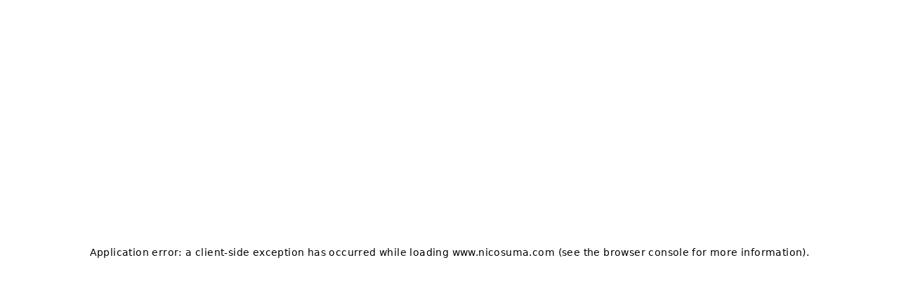

--- FILE ---
content_type: text/html; charset=utf-8
request_url: https://www.nicosuma.com/android/arrows/arrows-be-f-05j
body_size: 33289
content:
<!DOCTYPE html><html lang="ja"><head><meta charSet="utf-8" data-next-head=""/><meta content="initial-scale=1.0, width=device-width" name="viewport" class="jsx-3382588838" data-next-head=""/><script async="" src="https://www.googletagmanager.com/gtag/js?id=UA-139602348-1" class="jsx-3382588838" data-next-head=""></script><link rel="alternate" hrefLang="en" href="https://www.nicosuma.com/en/android/arrows/arrows-be-f-05j" data-next-head=""/><link rel="alternate" hrefLang="ja" href="https://www.nicosuma.com/android/arrows/arrows-be-f-05j" data-next-head=""/><link rel="alternate" hrefLang="x-default" href="https://www.nicosuma.com/android/arrows/arrows-be-f-05j" data-next-head=""/><meta name="twitter:card" content="summary_large_image" data-next-head=""/><meta name="twitter:site" content="@nicosumacom" data-next-head=""/><meta property="og:type" content="website" data-next-head=""/><meta property="og:image:width" content="1201" data-next-head=""/><meta property="og:image:height" content="631" data-next-head=""/><meta property="og:site_name" content="にこスマ" data-next-head=""/><link href="/_next/static/media/favicon.cdf7a028.ico" rel="icon" class="jsx-3382588838" data-next-head=""/><link href="/_next/static/media/apple-touch-icon.9c716a30.png" rel="apple-touch-icon" sizes="180x180" class="jsx-3382588838" data-next-head=""/><meta content="laiweas5cb38ebu0ashcg75oi0v72m" name="facebook-domain-verification" class="jsx-3382588838" data-next-head=""/><meta content="JEXRUf37WYWnGOJqAcyApbkga49Xi3SQUM2XhOC_dzI" name="google-site-verification" class="jsx-3382588838" data-next-head=""/><title data-next-head="">arrows Be F-05J中古販売(SIMフリー/0台)｜安くて安心の【にこスマ】</title><meta name="robots" content="index,follow" data-next-head=""/><meta name="googlebot" content="index,follow" data-next-head=""/><meta name="description" content="【1年保証付きの中古端末】arrows Be F-05Jをお探しなら、白ロムのみ取り扱いの伊藤忠グループのBelongが展開する中古スマホ通販【にこスマ】で！SIMフリー端末のみを扱っているため、docomo、au、ソフトバンク、楽天モバイル、ワイモバイル、UQモバイル等、どの会社のSIMでも問題ございません。" data-next-head=""/><meta property="og:url" content="https://www.nicosuma.com/android/arrows-be-f-05j" data-next-head=""/><meta property="og:title" content="arrows Be F-05J中古販売(SIMフリー/0台)｜安くて安心の【にこスマ】" data-next-head=""/><meta property="og:description" content="【1年保証付きの中古端末】arrows Be F-05Jをお探しなら、白ロムのみ取り扱いの伊藤忠グループのBelongが展開する中古スマホ通販【にこスマ】で！SIMフリー端末のみを扱っているため、docomo、au、ソフトバンク、楽天モバイル、ワイモバイル、UQモバイル等、どの会社のSIMでも問題ございません。" data-next-head=""/><meta property="og:image" content="https://www.nicosuma.comhttps://assets.nicosuma.com/images/models/arrows-be-f-05j.png" data-next-head=""/><link rel="canonical" href="https://www.nicosuma.com/android/arrows/arrows-be-f-05j" data-next-head=""/><meta content="arrows Be F-05J,arrows Be F-05J中古,中古スマホ,白ロム,SIMフリー,arrows Be F-05J購入,arrows Be F-05J販売,にこスマ,nicosuma,belong,ビロング" name="keywords" data-next-head=""/><meta name="emotion-insertion-point" content=""/><link rel="preload" href="/_next/static/media/904be59b21bd51cb-s.p.woff2" as="font" type="font/woff2" crossorigin="anonymous" data-next-font="size-adjust"/><link rel="preload" href="/_next/static/media/24f6ebe2756575bd-s.p.woff2" as="font" type="font/woff2" crossorigin="anonymous" data-next-font="size-adjust"/><link rel="preload" href="/_next/static/css/4e2a9d9973e4808e.css" as="style"/><script class="jsx-3382588838" data-next-head="">window.dataLayer = window.dataLayer || [];
              (function(w,d,s,l,i){w[l]=w[l]||[];w[l].push({'gtm.start':new Date().getTime(),event:'gtm.js'});var f=d.getElementsByTagName(s)[0],j=d.createElement(s),dl=l!='dataLayer'?'&l='+l:'';j.async=true;j.src='https://www.googletagmanager.com/gtm.js?id='+i+dl;f.parentNode.insertBefore(j,f);})(window,document,'script','dataLayer','GTM-PBKQPQK');</script><script class="jsx-3382588838" data-next-head="">
                   window.dataLayer = window.dataLayer || [];
              function gtag(){dataLayer.push(arguments);}
              gtag('js', new Date());</script><script src="https://cdn-blocks.karte.io/e2d5df0232db6b99a4ae6838b0e9006b/builder.js" class="jsx-3382588838" data-next-head=""></script><script type="application/ld+json" data-next-head="">{
    "@context": "https://schema.org",
    "@type": "BreadcrumbList",
    "itemListElement": [
      {
        "@type": "ListItem",
        "position": 1,
        "item": {
          "@id": "https://www.nicosuma.com",
          "name": "にこスマ"
        }
      },{
        "@type": "ListItem",
        "position": 2,
        "item": {
          "@id": "https://www.nicosuma.com/smartphone",
          "name": "中古スマートフォン"
        }
      },{
        "@type": "ListItem",
        "position": 3,
        "item": {
          "@id": "https://www.nicosuma.com/android",
          "name": "Android"
        }
      },{
        "@type": "ListItem",
        "position": 4,
        "item": {
          "@id": "https://www.nicosuma.com/android/arrows",
          "name": "arrows"
        }
      },{
        "@type": "ListItem",
        "position": 5,
        "item": {
          "@id": "https://www.nicosuma.com/android/arrows/arrows-be-f-05j",
          "name": "arrows Be F-05J"
        }
      }
     ]
  }</script><style data-emotion="mui "></style><link rel="stylesheet" href="/_next/static/css/4e2a9d9973e4808e.css" data-n-g=""/><noscript data-n-css=""></noscript><script defer="" noModule="" src="/_next/static/chunks/polyfills-42372ed130431b0a.js"></script><script src="https://asia-northeast1-affiliate-pr.cloudfunctions.net/script?shop=rakusuma.myshopify.com" async="" type="text/javascript" defer="" data-nscript="beforeInteractive"></script><script src="/_next/static/chunks/webpack-1f61b32aceac5130.js" defer=""></script><script src="/_next/static/chunks/framework-dd8328f0008e9946.js" defer=""></script><script src="/_next/static/chunks/main-a151a605c71dacdf.js" defer=""></script><script src="/_next/static/chunks/pages/_app-f33dffdea2e8b758.js" defer=""></script><script src="/_next/static/chunks/2086-4993d096eaf1e790.js" defer=""></script><script src="/_next/static/chunks/7253-ec87d83aab5adfca.js" defer=""></script><script src="/_next/static/chunks/472-3c4dcf35556fdefc.js" defer=""></script><script src="/_next/static/chunks/240-b597995532c52c5e.js" defer=""></script><script src="/_next/static/chunks/pages/android/%5BandroidPhoneSeriesAlias%5D/%5BandroidPhoneModelAlias%5D-be0aa2a969a9ad9e.js" defer=""></script><script src="/_next/static/e8033dfbcced3b93a82237b99b4b8b83da787c69/_buildManifest.js" defer=""></script><script src="/_next/static/e8033dfbcced3b93a82237b99b4b8b83da787c69/_ssgManifest.js" defer=""></script><style id="__jsx-3382588838">:root{--font-montserrat:'Montserrat', 'Montserrat Fallback';--font-noto-sans-jp:'Noto Sans JP', 'Noto Sans JP Fallback'}</style></head><body><noscript><iframe height="0" src="https://www.googletagmanager.com/ns.html?id=GTM-PBKQPQK" style="display:none;visibility:hidden" width="0"></iframe></noscript><link rel="preload" as="image" imageSrcSet="/_next/image?url=%2F_next%2Fstatic%2Fmedia%2Fnico_logo.9711d779.png&amp;w=1920&amp;q=75 1x, /_next/image?url=%2F_next%2Fstatic%2Fmedia%2Fnico_logo.9711d779.png&amp;w=3840&amp;q=75 2x"/><div id="__next"><div class="jsx-3382588838"><header class="m-header"><div class="m-header-container"><div class="m-header-item"><div class="m-header-icon-wrapper m-header-icon-wrapper-hamburger"><span style="box-sizing:border-box;display:block;overflow:hidden;width:initial;height:initial;background:none;opacity:1;border:0;margin:0;padding:0;position:absolute;top:0;left:0;bottom:0;right:0"><img alt="hamburger menu icon" src="[data-uri]" decoding="async" data-nimg="fill" style="position:absolute;top:0;left:0;bottom:0;right:0;box-sizing:border-box;padding:0;border:none;margin:auto;display:block;width:0;height:0;min-width:100%;max-width:100%;min-height:100%;max-height:100%;object-fit:contain"/><noscript><img alt="hamburger menu icon" loading="lazy" decoding="async" data-nimg="fill" style="position:absolute;top:0;left:0;bottom:0;right:0;box-sizing:border-box;padding:0;border:none;margin:auto;display:block;width:0;height:0;min-width:100%;max-width:100%;min-height:100%;max-height:100%;object-fit:contain" sizes="100vw" srcSet="/_next/static/media/hamburger_menu.f544b47b.svg 640w, /_next/static/media/hamburger_menu.f544b47b.svg 750w, /_next/static/media/hamburger_menu.f544b47b.svg 828w, /_next/static/media/hamburger_menu.f544b47b.svg 1080w, /_next/static/media/hamburger_menu.f544b47b.svg 1200w, /_next/static/media/hamburger_menu.f544b47b.svg 1920w, /_next/static/media/hamburger_menu.f544b47b.svg 2048w, /_next/static/media/hamburger_menu.f544b47b.svg 3840w" src="/_next/static/media/hamburger_menu.f544b47b.svg"/></noscript></span></div><div class="m-header-icon-wrapper m-header-icon-wrapper-grandmenu"><span style="box-sizing:border-box;display:block;overflow:hidden;width:initial;height:initial;background:none;opacity:1;border:0;margin:0;padding:0;position:absolute;top:0;left:0;bottom:0;right:0"><img alt="hamburger menu icon" src="[data-uri]" decoding="async" data-nimg="fill" style="position:absolute;top:0;left:0;bottom:0;right:0;box-sizing:border-box;padding:0;border:none;margin:auto;display:block;width:0;height:0;min-width:100%;max-width:100%;min-height:100%;max-height:100%;object-fit:contain"/><noscript><img alt="hamburger menu icon" loading="lazy" decoding="async" data-nimg="fill" style="position:absolute;top:0;left:0;bottom:0;right:0;box-sizing:border-box;padding:0;border:none;margin:auto;display:block;width:0;height:0;min-width:100%;max-width:100%;min-height:100%;max-height:100%;object-fit:contain" sizes="100vw" srcSet="/_next/static/media/hamburger_menu.f544b47b.svg 640w, /_next/static/media/hamburger_menu.f544b47b.svg 750w, /_next/static/media/hamburger_menu.f544b47b.svg 828w, /_next/static/media/hamburger_menu.f544b47b.svg 1080w, /_next/static/media/hamburger_menu.f544b47b.svg 1200w, /_next/static/media/hamburger_menu.f544b47b.svg 1920w, /_next/static/media/hamburger_menu.f544b47b.svg 2048w, /_next/static/media/hamburger_menu.f544b47b.svg 3840w" src="/_next/static/media/hamburger_menu.f544b47b.svg"/></noscript></span></div></div><div class="m-header-item"><div class="m-header-logo-wrapper"><a href="/"><span style="box-sizing:border-box;display:inline-block;overflow:hidden;width:initial;height:initial;background:none;opacity:1;border:0;margin:0;padding:0;position:relative;max-width:100%"><span style="box-sizing:border-box;display:block;width:initial;height:initial;background:none;opacity:1;border:0;margin:0;padding:0;max-width:100%"><img style="display:block;max-width:100%;width:initial;height:initial;background:none;opacity:1;border:0;margin:0;padding:0" alt="" aria-hidden="true" src="data:image/svg+xml,%3csvg%20xmlns=%27http://www.w3.org/2000/svg%27%20version=%271.1%27%20width=%271234%27%20height=%27188%27/%3e"/></span><img alt="にこスマ" srcSet="/_next/image?url=%2F_next%2Fstatic%2Fmedia%2Fnico_logo.9711d779.png&amp;w=1920&amp;q=75 1x, /_next/image?url=%2F_next%2Fstatic%2Fmedia%2Fnico_logo.9711d779.png&amp;w=3840&amp;q=75 2x" src="/_next/image?url=%2F_next%2Fstatic%2Fmedia%2Fnico_logo.9711d779.png&amp;w=3840&amp;q=75" decoding="async" data-nimg="intrinsic" style="position:absolute;top:0;left:0;bottom:0;right:0;box-sizing:border-box;padding:0;border:none;margin:auto;display:block;width:0;height:0;min-width:100%;max-width:100%;min-height:100%;max-height:100%"/></span></a></div></div><div class="m-header-item"><div class="l-hbox l-hbox-fullheight l-hbox-spacing-lg"><div class="l-hbox-item l-hbox-item-spacer"></div><div class="l-hbox l-hbox-spacing-md"><div class="m-header-item-my-page hp-media-hidden-md-down"><a href="https://shop.nicosuma.com/account">マイページ</a></div><a class="m-header-icon-wrapper" href="/pages/wishlist"><span style="box-sizing:border-box;display:block;overflow:hidden;width:initial;height:initial;background:none;opacity:1;border:0;margin:0;padding:0;position:absolute;top:0;left:0;bottom:0;right:0"><img alt="wishlist heart" src="[data-uri]" decoding="async" data-nimg="fill" style="position:absolute;top:0;left:0;bottom:0;right:0;box-sizing:border-box;padding:0;border:none;margin:auto;display:block;width:0;height:0;min-width:100%;max-width:100%;min-height:100%;max-height:100%"/><noscript><img alt="wishlist heart" loading="lazy" decoding="async" data-nimg="fill" style="position:absolute;top:0;left:0;bottom:0;right:0;box-sizing:border-box;padding:0;border:none;margin:auto;display:block;width:0;height:0;min-width:100%;max-width:100%;min-height:100%;max-height:100%" sizes="100vw" srcSet="/_next/static/media/heart.a6013629.svg 640w, /_next/static/media/heart.a6013629.svg 750w, /_next/static/media/heart.a6013629.svg 828w, /_next/static/media/heart.a6013629.svg 1080w, /_next/static/media/heart.a6013629.svg 1200w, /_next/static/media/heart.a6013629.svg 1920w, /_next/static/media/heart.a6013629.svg 2048w, /_next/static/media/heart.a6013629.svg 3840w" src="/_next/static/media/heart.a6013629.svg"/></noscript></span></a><a class="m-header-icon-wrapper" role="menuitem" tabindex="0" href="/cart"><div class="m-header-icon-wrapper"><span style="box-sizing:border-box;display:block;overflow:hidden;width:initial;height:initial;background:none;opacity:1;border:0;margin:0;padding:0;position:absolute;top:0;left:0;bottom:0;right:0"><img alt="cart icon" src="[data-uri]" decoding="async" data-nimg="fill" style="position:absolute;top:0;left:0;bottom:0;right:0;box-sizing:border-box;padding:0;border:none;margin:auto;display:block;width:0;height:0;min-width:100%;max-width:100%;min-height:100%;max-height:100%;object-fit:contain"/><noscript><img alt="cart icon" loading="lazy" decoding="async" data-nimg="fill" style="position:absolute;top:0;left:0;bottom:0;right:0;box-sizing:border-box;padding:0;border:none;margin:auto;display:block;width:0;height:0;min-width:100%;max-width:100%;min-height:100%;max-height:100%;object-fit:contain" sizes="100vw" srcSet="/_next/static/media/cart.10a3aece.svg 640w, /_next/static/media/cart.10a3aece.svg 750w, /_next/static/media/cart.10a3aece.svg 828w, /_next/static/media/cart.10a3aece.svg 1080w, /_next/static/media/cart.10a3aece.svg 1200w, /_next/static/media/cart.10a3aece.svg 1920w, /_next/static/media/cart.10a3aece.svg 2048w, /_next/static/media/cart.10a3aece.svg 3840w" src="/_next/static/media/cart.10a3aece.svg"/></noscript></span></div></a></div><a class="m-header-icon-wrapper m-header-icon-wrapper-purchase" href="https://www.nicosuma.com/sell"><span style="box-sizing:border-box;display:block;overflow:hidden;width:initial;height:initial;background:none;opacity:1;border:0;margin:0;padding:0;position:absolute;top:0;left:0;bottom:0;right:0"><img alt="にこスマ買取" src="[data-uri]" decoding="async" data-nimg="fill" class="m-header-icon-wrapper-purchase-logo" style="position:absolute;top:0;left:0;bottom:0;right:0;box-sizing:border-box;padding:0;border:none;margin:auto;display:block;width:0;height:0;min-width:100%;max-width:100%;min-height:100%;max-height:100%;object-fit:contain"/><noscript><img alt="にこスマ買取" loading="lazy" decoding="async" data-nimg="fill" style="position:absolute;top:0;left:0;bottom:0;right:0;box-sizing:border-box;padding:0;border:none;margin:auto;display:block;width:0;height:0;min-width:100%;max-width:100%;min-height:100%;max-height:100%;object-fit:contain" class="m-header-icon-wrapper-purchase-logo" sizes="100vw" srcSet="/_next/static/media/nicokaitori_logo.4e6752ef.svg 640w, /_next/static/media/nicokaitori_logo.4e6752ef.svg 750w, /_next/static/media/nicokaitori_logo.4e6752ef.svg 828w, /_next/static/media/nicokaitori_logo.4e6752ef.svg 1080w, /_next/static/media/nicokaitori_logo.4e6752ef.svg 1200w, /_next/static/media/nicokaitori_logo.4e6752ef.svg 1920w, /_next/static/media/nicokaitori_logo.4e6752ef.svg 2048w, /_next/static/media/nicokaitori_logo.4e6752ef.svg 3840w" src="/_next/static/media/nicokaitori_logo.4e6752ef.svg"/></noscript></span></a></div></div></div></header><div class="m-header-navbar-wrapper"><nav class="m-navbar"><ul class="m-navbar-container"><a class="m-navbar-item-wrapper" href="/iphone"><li class="m-navbar-item m-navbar-item-link"><p class="m-navbar-item-text m-navbar-item-text-link">iPhone</p></li></a><a class="m-navbar-item-wrapper" href="/android"><li class="m-navbar-item m-navbar-item-link"><p class="m-navbar-item-text m-navbar-item-text-link">Android</p></li></a><a class="m-navbar-item-wrapper" href="/tablet-top"><li class="m-navbar-item m-navbar-item-link"><p class="m-navbar-item-text m-navbar-item-text-link">iPad/Tablet</p></li></a><a class="m-navbar-item-wrapper" href="/outlet"><li class="m-navbar-item m-navbar-item-link"><p class="m-navbar-item-text m-navbar-item-text-link">アウトレット</p></li></a></ul></nav></div><div class="m-header-loading-wrapper"></div><div class="m-header-drawer-wrapper"><nav class="m-drawer" style="--m-drawer-left:0;--m-drawer-offset-top:0px"><div class="m-drawer-menu-items"><ul class="l-vbox"><li class="m-drawer-item m-drawer-item-lv1 m-drawer-item-expandable"><div class="m-drawer-item-text m-drawer-item-lv1 m-drawer-item-text-expandable" role="button" tabindex="0">iPhoneから探す</div><ul class="m-drawer-item-list"><li class="m-drawer-item m-drawer-item-lv2 m-drawer-item-link"><a class="m-drawer-item-link" role="button" tabindex="0" href="/iphone/iphone-16e"><p class="m-drawer-item-lv2 m-drawer-item-text m-drawer-item-text-link">iPhone 16e</p></a></li><li class="m-drawer-item m-drawer-item-lv2 m-drawer-item-link"><a class="m-drawer-item-link" role="button" tabindex="0" href="/iphone/iphone-16"><p class="m-drawer-item-lv2 m-drawer-item-text m-drawer-item-text-link">iPhone 16</p></a></li><li class="m-drawer-item m-drawer-item-lv2 m-drawer-item-link"><a class="m-drawer-item-link" role="button" tabindex="0" href="/iphone/iphone-16-plus"><p class="m-drawer-item-lv2 m-drawer-item-text m-drawer-item-text-link">iPhone 16 Plus</p></a></li><li class="m-drawer-item m-drawer-item-lv2 m-drawer-item-link"><a class="m-drawer-item-link" role="button" tabindex="0" href="/iphone/iphone-16-pro"><p class="m-drawer-item-lv2 m-drawer-item-text m-drawer-item-text-link">iPhone 16 Pro</p></a></li><li class="m-drawer-item m-drawer-item-lv2 m-drawer-item-link"><a class="m-drawer-item-link" role="button" tabindex="0" href="/iphone/iphone-16-pro-max"><p class="m-drawer-item-lv2 m-drawer-item-text m-drawer-item-text-link">iPhone 16 Pro Max</p></a></li><li class="m-drawer-item m-drawer-item-lv2 m-drawer-item-link"><a class="m-drawer-item-link" role="button" tabindex="0" href="/iphone/iphone-15"><p class="m-drawer-item-lv2 m-drawer-item-text m-drawer-item-text-link">iPhone 15</p></a></li><li class="m-drawer-item m-drawer-item-lv2 m-drawer-item-link"><a class="m-drawer-item-link" role="button" tabindex="0" href="/iphone/iphone-15-plus"><p class="m-drawer-item-lv2 m-drawer-item-text m-drawer-item-text-link">iPhone 15 Plus</p></a></li><li class="m-drawer-item m-drawer-item-lv2 m-drawer-item-link"><a class="m-drawer-item-link" role="button" tabindex="0" href="/iphone/iphone-15-pro"><p class="m-drawer-item-lv2 m-drawer-item-text m-drawer-item-text-link">iPhone 15 Pro</p></a></li><li class="m-drawer-item m-drawer-item-lv2 m-drawer-item-link"><a class="m-drawer-item-link" role="button" tabindex="0" href="/iphone/iphone-15-pro-max"><p class="m-drawer-item-lv2 m-drawer-item-text m-drawer-item-text-link">iPhone 15 Pro Max</p></a></li><li class="m-drawer-item m-drawer-item-lv2 m-drawer-item-link"><a class="m-drawer-item-link" role="button" tabindex="0" href="/iphone/iphone-14-plus"><p class="m-drawer-item-lv2 m-drawer-item-text m-drawer-item-text-link">iPhone 14 Plus</p></a></li><li class="m-drawer-item m-drawer-item-lv2 m-drawer-item-link"><a class="m-drawer-item-link" role="button" tabindex="0" href="/iphone/iphone-14"><p class="m-drawer-item-lv2 m-drawer-item-text m-drawer-item-text-link">iPhone 14</p></a></li><li class="m-drawer-item m-drawer-item-lv2 m-drawer-item-link"><a class="m-drawer-item-link" role="button" tabindex="0" href="/iphone/iphone-14-pro"><p class="m-drawer-item-lv2 m-drawer-item-text m-drawer-item-text-link">iPhone 14 Pro</p></a></li><li class="m-drawer-item m-drawer-item-lv2 m-drawer-item-link"><a class="m-drawer-item-link" role="button" tabindex="0" href="/iphone/iphone-14-pro-max"><p class="m-drawer-item-lv2 m-drawer-item-text m-drawer-item-text-link">iPhone 14 Pro Max</p></a></li><li class="m-drawer-item m-drawer-item-lv2 m-drawer-item-link"><a class="m-drawer-item-link" role="button" tabindex="0" href="/iphone/iphone-se-3rd-gen"><p class="m-drawer-item-lv2 m-drawer-item-text m-drawer-item-text-link">iPhone SE (第 3 世代)</p></a></li><li class="m-drawer-item m-drawer-item-lv2 m-drawer-item-link"><a class="m-drawer-item-link" role="button" tabindex="0" href="/iphone/iphone-13"><p class="m-drawer-item-lv2 m-drawer-item-text m-drawer-item-text-link">iPhone 13</p></a></li><li class="m-drawer-item m-drawer-item-lv2 m-drawer-item-link"><a class="m-drawer-item-link" role="button" tabindex="0" href="/iphone/iphone-13-mini"><p class="m-drawer-item-lv2 m-drawer-item-text m-drawer-item-text-link">iPhone 13 mini</p></a></li><li class="m-drawer-item m-drawer-item-lv2 m-drawer-item-link"><a class="m-drawer-item-link" role="button" tabindex="0" href="/iphone/iphone-13-pro"><p class="m-drawer-item-lv2 m-drawer-item-text m-drawer-item-text-link">iPhone 13 Pro</p></a></li><li class="m-drawer-item m-drawer-item-lv2 m-drawer-item-link"><a class="m-drawer-item-link" role="button" tabindex="0" href="/iphone/iphone-13-pro-max"><p class="m-drawer-item-lv2 m-drawer-item-text m-drawer-item-text-link">iPhone 13 Pro Max</p></a></li><li class="m-drawer-item m-drawer-item-lv2 m-drawer-item-link"><a class="m-drawer-item-link" role="button" tabindex="0" href="/iphone/iphone-12-mini"><p class="m-drawer-item-lv2 m-drawer-item-text m-drawer-item-text-link">iPhone 12 mini</p></a></li><li class="m-drawer-item m-drawer-item-lv2 m-drawer-item-link"><a class="m-drawer-item-link" role="button" tabindex="0" href="/iphone/iphone-12-pro-max"><p class="m-drawer-item-lv2 m-drawer-item-text m-drawer-item-text-link">iPhone 12 Pro Max</p></a></li><li class="m-drawer-item m-drawer-item-lv2 m-drawer-item-link"><a class="m-drawer-item-link" role="button" tabindex="0" href="/iphone/iphone-12"><p class="m-drawer-item-lv2 m-drawer-item-text m-drawer-item-text-link">iPhone 12</p></a></li><li class="m-drawer-item m-drawer-item-lv2 m-drawer-item-link"><a class="m-drawer-item-link" role="button" tabindex="0" href="/iphone/iphone-12-pro"><p class="m-drawer-item-lv2 m-drawer-item-text m-drawer-item-text-link">iPhone 12 Pro</p></a></li><li class="m-drawer-item m-drawer-item-lv2 m-drawer-item-link"><a class="m-drawer-item-link" role="button" tabindex="0" href="/iphone/iphone-se-2nd-gen"><p class="m-drawer-item-lv2 m-drawer-item-text m-drawer-item-text-link">iPhone SE (第 2 世代)</p></a></li><li class="m-drawer-item m-drawer-item-lv2 m-drawer-item-link"><a class="m-drawer-item-link" role="button" tabindex="0" href="/iphone/iphone-11"><p class="m-drawer-item-lv2 m-drawer-item-text m-drawer-item-text-link">iPhone 11</p></a></li><li class="m-drawer-item m-drawer-item-lv2 m-drawer-item-link"><a class="m-drawer-item-link" role="button" tabindex="0" href="/iphone/iphone-11-pro"><p class="m-drawer-item-lv2 m-drawer-item-text m-drawer-item-text-link">iPhone 11 Pro</p></a></li><li class="m-drawer-item m-drawer-item-lv2 m-drawer-item-link"><a class="m-drawer-item-link" role="button" tabindex="0" href="/iphone/iphone-11-pro-max"><p class="m-drawer-item-lv2 m-drawer-item-text m-drawer-item-text-link">iPhone 11 Pro Max</p></a></li><li class="m-drawer-item m-drawer-item-lv2 m-drawer-item-link"><a class="m-drawer-item-link" role="button" tabindex="0" href="/iphone/iphone-xr"><p class="m-drawer-item-lv2 m-drawer-item-text m-drawer-item-text-link">iPhone XR</p></a></li><li class="m-drawer-item m-drawer-item-lv2 m-drawer-item-link"><a class="m-drawer-item-link" role="button" tabindex="0" href="/iphone/iphone-xs"><p class="m-drawer-item-lv2 m-drawer-item-text m-drawer-item-text-link">iPhone XS</p></a></li><li class="m-drawer-item m-drawer-item-lv2 m-drawer-item-link"><a class="m-drawer-item-link" role="button" tabindex="0" href="/iphone/iphone-xs-max"><p class="m-drawer-item-lv2 m-drawer-item-text m-drawer-item-text-link">iPhone XS Max</p></a></li><li class="m-drawer-item m-drawer-item-lv2 m-drawer-item-link"><a class="m-drawer-item-link" role="button" tabindex="0" href="/iphone/iphone-x"><p class="m-drawer-item-lv2 m-drawer-item-text m-drawer-item-text-link">iPhone X</p></a></li><li class="m-drawer-item m-drawer-item-lv2 m-drawer-item-link"><a class="m-drawer-item-link" role="button" tabindex="0" href="/iphone/iphone-8"><p class="m-drawer-item-lv2 m-drawer-item-text m-drawer-item-text-link">iPhone 8</p></a></li><li class="m-drawer-item m-drawer-item-lv2 m-drawer-item-link"><a class="m-drawer-item-link" role="button" tabindex="0" href="/iphone/iphone-8-plus"><p class="m-drawer-item-lv2 m-drawer-item-text m-drawer-item-text-link">iPhone 8 Plus</p></a></li><li class="m-drawer-item m-drawer-item-lv2 m-drawer-item-link"><a class="m-drawer-item-link" role="button" tabindex="0" href="/iphone/iphone-7"><p class="m-drawer-item-lv2 m-drawer-item-text m-drawer-item-text-link">iPhone 7</p></a></li><li class="m-drawer-item m-drawer-item-lv2 m-drawer-item-link"><a class="m-drawer-item-link" role="button" tabindex="0" href="/iphone/iphone-7-plus"><p class="m-drawer-item-lv2 m-drawer-item-text m-drawer-item-text-link">iPhone 7 Plus</p></a></li><li class="m-drawer-item m-drawer-item-lv2 m-drawer-item-link"><a class="m-drawer-item-link" role="button" tabindex="0" href="/iphone/iphone-se"><p class="m-drawer-item-lv2 m-drawer-item-text m-drawer-item-text-link">iPhone SE</p></a></li><li class="m-drawer-item m-drawer-item-lv2 m-drawer-item-link"><a class="m-drawer-item-link" role="button" tabindex="0" href="/iphone/iphone-6s"><p class="m-drawer-item-lv2 m-drawer-item-text m-drawer-item-text-link">iPhone 6s</p></a></li><li class="m-drawer-item m-drawer-item-lv2 m-drawer-item-link"><a class="m-drawer-item-link" role="button" tabindex="0" href="/iphone/iphone-6s-plus"><p class="m-drawer-item-lv2 m-drawer-item-text m-drawer-item-text-link">iPhone 6s Plus</p></a></li><li class="m-drawer-item m-drawer-item-lv2 m-drawer-item-link"><a class="m-drawer-item-link" role="button" tabindex="0" href="/iphone/iphone-6"><p class="m-drawer-item-lv2 m-drawer-item-text m-drawer-item-text-link">iPhone 6</p></a></li><li class="m-drawer-item m-drawer-item-lv2 m-drawer-item-link"><a class="m-drawer-item-link" role="button" tabindex="0" href="/iphone/iphone-6-plus"><p class="m-drawer-item-lv2 m-drawer-item-text m-drawer-item-text-link">iPhone 6 Plus</p></a></li><li class="m-drawer-item m-drawer-item-lv2 m-drawer-item-link"><a class="m-drawer-item-link" role="button" tabindex="0" href="/iphone/iphone-5c"><p class="m-drawer-item-lv2 m-drawer-item-text m-drawer-item-text-link">iPhone 5c</p></a></li><li class="m-drawer-item m-drawer-item-lv2 m-drawer-item-link"><a class="m-drawer-item-link" role="button" tabindex="0" href="/iphone/iphone-5s"><p class="m-drawer-item-lv2 m-drawer-item-text m-drawer-item-text-link">iPhone 5s</p></a></li><li class="m-drawer-item m-drawer-item-lv2 m-drawer-item-link"><a class="m-drawer-item-link" role="button" tabindex="0" href="/iphone/iphone-5"><p class="m-drawer-item-lv2 m-drawer-item-text m-drawer-item-text-link">iPhone 5</p></a></li><li class="m-drawer-item m-drawer-item-lv2 m-drawer-item-link"><a class="m-drawer-item-link" role="button" tabindex="0" href="/iphone/iphone-4s"><p class="m-drawer-item-lv2 m-drawer-item-text m-drawer-item-text-link">iPhone 4s</p></a></li><li class="m-drawer-item m-drawer-item-lv2 m-drawer-item-link"><a class="m-drawer-item-link" role="button" tabindex="0" href="/iphone/iphone-4"><p class="m-drawer-item-lv2 m-drawer-item-text m-drawer-item-text-link">iPhone 4</p></a></li><li class="m-drawer-item m-drawer-item-lv2 m-drawer-item-link"><a class="m-drawer-item-link" role="button" tabindex="0" href="/iphone/iphone-3gs"><p class="m-drawer-item-lv2 m-drawer-item-text m-drawer-item-text-link">iPhone 3GS</p></a></li></ul></li><li class="m-drawer-item m-drawer-item-lv1 m-drawer-item-expandable"><div class="m-drawer-item-text m-drawer-item-lv1 m-drawer-item-text-expandable" role="button" tabindex="0">Androidから探す</div><ul class="m-drawer-item-list"><li class="m-drawer-item m-drawer-item-lv2 m-drawer-item-link"><div class="m-drawer-item-text m-drawer-item-lv2 m-drawer-item-text-expandable" role="button" tabindex="0">Android One</div><div class="m-drawer-submenu m-no-show"><div class="m-drawer-item-text m-drawer-item-text-submenu" role="button" tabindex="0"><strong>Android One</strong></div><ul class="m-drawer-submenu-list"><li class="m-drawer-item m-drawer-item-lv3 m-drawer-item-link"><a class="m-drawer-item-link" role="button" tabindex="0" href="/android/android-one/android-one"><p class="m-drawer-item-lv3 m-drawer-item-text m-drawer-item-text-link">Android One</p></a></li><li class="m-drawer-item m-drawer-item-lv3 m-drawer-item-link"><a class="m-drawer-item-link" role="button" tabindex="0" href="/android/android-one/android-one-s1"><p class="m-drawer-item-lv3 m-drawer-item-text m-drawer-item-text-link">Android One S1</p></a></li><li class="m-drawer-item m-drawer-item-lv3 m-drawer-item-link"><a class="m-drawer-item-link" role="button" tabindex="0" href="/android/android-one/android-one-s10"><p class="m-drawer-item-lv3 m-drawer-item-text m-drawer-item-text-link">Android One S10</p></a></li><li class="m-drawer-item m-drawer-item-lv3 m-drawer-item-link"><a class="m-drawer-item-link" role="button" tabindex="0" href="/android/android-one/android-one-s2"><p class="m-drawer-item-lv3 m-drawer-item-text m-drawer-item-text-link">Android One S2</p></a></li><li class="m-drawer-item m-drawer-item-lv3 m-drawer-item-link"><a class="m-drawer-item-link" role="button" tabindex="0" href="/android/android-one/android-one-s3"><p class="m-drawer-item-lv3 m-drawer-item-text m-drawer-item-text-link">Android One S3</p></a></li><li class="m-drawer-item m-drawer-item-lv3 m-drawer-item-link"><a class="m-drawer-item-link" role="button" tabindex="0" href="/android/android-one/android-one-s4"><p class="m-drawer-item-lv3 m-drawer-item-text m-drawer-item-text-link">Android One S4</p></a></li><li class="m-drawer-item m-drawer-item-lv3 m-drawer-item-link"><a class="m-drawer-item-link" role="button" tabindex="0" href="/android/android-one/android-one-s5"><p class="m-drawer-item-lv3 m-drawer-item-text m-drawer-item-text-link">Android One S5</p></a></li><li class="m-drawer-item m-drawer-item-lv3 m-drawer-item-link"><a class="m-drawer-item-link" role="button" tabindex="0" href="/android/android-one/android-one-s6"><p class="m-drawer-item-lv3 m-drawer-item-text m-drawer-item-text-link">Android One S6</p></a></li><li class="m-drawer-item m-drawer-item-lv3 m-drawer-item-link"><a class="m-drawer-item-link" role="button" tabindex="0" href="/android/android-one/android-one-s7"><p class="m-drawer-item-lv3 m-drawer-item-text m-drawer-item-text-link">Android One S7</p></a></li><li class="m-drawer-item m-drawer-item-lv3 m-drawer-item-link"><a class="m-drawer-item-link" role="button" tabindex="0" href="/android/android-one/android-one-s8"><p class="m-drawer-item-lv3 m-drawer-item-text m-drawer-item-text-link">Android One S8</p></a></li><li class="m-drawer-item m-drawer-item-lv3 m-drawer-item-link"><a class="m-drawer-item-link" role="button" tabindex="0" href="/android/android-one/android-one-x4"><p class="m-drawer-item-lv3 m-drawer-item-text m-drawer-item-text-link">Android One X4</p></a></li></ul></div></li><li class="m-drawer-item m-drawer-item-lv2 m-drawer-item-link"><div class="m-drawer-item-text m-drawer-item-lv2 m-drawer-item-text-expandable" role="button" tabindex="0">AQUOS</div><div class="m-drawer-submenu m-no-show"><div class="m-drawer-item-text m-drawer-item-text-submenu" role="button" tabindex="0"><strong>AQUOS</strong></div><ul class="m-drawer-submenu-list"><li class="m-drawer-item m-drawer-item-lv3 m-drawer-item-link"><a class="m-drawer-item-link" role="button" tabindex="0" href="/android/aquos/aquos-compact"><p class="m-drawer-item-lv3 m-drawer-item-text m-drawer-item-text-link">AQUOS Compact</p></a></li><li class="m-drawer-item m-drawer-item-lv3 m-drawer-item-link"><a class="m-drawer-item-link" role="button" tabindex="0" href="/android/aquos/aquos-ever-sh-02j"><p class="m-drawer-item-lv3 m-drawer-item-text m-drawer-item-text-link">AQUOS EVER SH-02J</p></a></li><li class="m-drawer-item m-drawer-item-lv3 m-drawer-item-link"><a class="m-drawer-item-link" role="button" tabindex="0" href="/android/aquos/aquos-keitai-sh-02l"><p class="m-drawer-item-lv3 m-drawer-item-text m-drawer-item-text-link">AQUOS ケータイ SH-02L</p></a></li><li class="m-drawer-item m-drawer-item-lv3 m-drawer-item-link"><a class="m-drawer-item-link" role="button" tabindex="0" href="/android/aquos/aquos-r"><p class="m-drawer-item-lv3 m-drawer-item-text m-drawer-item-text-link">AQUOS R</p></a></li><li class="m-drawer-item m-drawer-item-lv3 m-drawer-item-link"><a class="m-drawer-item-link" role="button" tabindex="0" href="/android/aquos/aquos-r-compact"><p class="m-drawer-item-lv3 m-drawer-item-text m-drawer-item-text-link">AQUOS R compact</p></a></li><li class="m-drawer-item m-drawer-item-lv3 m-drawer-item-link"><a class="m-drawer-item-link" role="button" tabindex="0" href="/android/aquos/aquos-r10"><p class="m-drawer-item-lv3 m-drawer-item-text m-drawer-item-text-link">AQUOS R10</p></a></li><li class="m-drawer-item m-drawer-item-lv3 m-drawer-item-link"><a class="m-drawer-item-link" role="button" tabindex="0" href="/android/aquos/aquos-r2"><p class="m-drawer-item-lv3 m-drawer-item-text m-drawer-item-text-link">AQUOS R2</p></a></li><li class="m-drawer-item m-drawer-item-lv3 m-drawer-item-link"><a class="m-drawer-item-link" role="button" tabindex="0" href="/android/aquos/aquos-r2-compact"><p class="m-drawer-item-lv3 m-drawer-item-text m-drawer-item-text-link">AQUOS R2 compact</p></a></li><li class="m-drawer-item m-drawer-item-lv3 m-drawer-item-link"><a class="m-drawer-item-link" role="button" tabindex="0" href="/android/aquos/aquos-r3"><p class="m-drawer-item-lv3 m-drawer-item-text m-drawer-item-text-link">AQUOS R3</p></a></li><li class="m-drawer-item m-drawer-item-lv3 m-drawer-item-link"><a class="m-drawer-item-link" role="button" tabindex="0" href="/android/aquos/aquos-r5g"><p class="m-drawer-item-lv3 m-drawer-item-text m-drawer-item-text-link">AQUOS R5G</p></a></li><li class="m-drawer-item m-drawer-item-lv3 m-drawer-item-link"><a class="m-drawer-item-link" role="button" tabindex="0" href="/android/aquos/aquos-r6"><p class="m-drawer-item-lv3 m-drawer-item-text m-drawer-item-text-link">AQUOS R6</p></a></li><li class="m-drawer-item m-drawer-item-lv3 m-drawer-item-link"><a class="m-drawer-item-link" role="button" tabindex="0" href="/android/aquos/aquos-r7"><p class="m-drawer-item-lv3 m-drawer-item-text m-drawer-item-text-link">AQUOS R7</p></a></li><li class="m-drawer-item m-drawer-item-lv3 m-drawer-item-link"><a class="m-drawer-item-link" role="button" tabindex="0" href="/android/aquos/aquos-r8"><p class="m-drawer-item-lv3 m-drawer-item-text m-drawer-item-text-link">AQUOS R8</p></a></li><li class="m-drawer-item m-drawer-item-lv3 m-drawer-item-link"><a class="m-drawer-item-link" role="button" tabindex="0" href="/android/aquos/aquos-r8-pro"><p class="m-drawer-item-lv3 m-drawer-item-text m-drawer-item-text-link">AQUOS R8 pro</p></a></li><li class="m-drawer-item m-drawer-item-lv3 m-drawer-item-link"><a class="m-drawer-item-link" role="button" tabindex="0" href="/android/aquos/aquos-r9"><p class="m-drawer-item-lv3 m-drawer-item-text m-drawer-item-text-link">AQUOS R9</p></a></li><li class="m-drawer-item m-drawer-item-lv3 m-drawer-item-link"><a class="m-drawer-item-link" role="button" tabindex="0" href="/android/aquos/aquos-r9-pro"><p class="m-drawer-item-lv3 m-drawer-item-text m-drawer-item-text-link">AQUOS R9 pro</p></a></li><li class="m-drawer-item m-drawer-item-lv3 m-drawer-item-link"><a class="m-drawer-item-link" role="button" tabindex="0" href="/android/aquos/aquos-sense"><p class="m-drawer-item-lv3 m-drawer-item-text m-drawer-item-text-link">AQUOS sense</p></a></li><li class="m-drawer-item m-drawer-item-lv3 m-drawer-item-link"><a class="m-drawer-item-link" role="button" tabindex="0" href="/android/aquos/aquos-sense-basic"><p class="m-drawer-item-lv3 m-drawer-item-text m-drawer-item-text-link">AQUOS sense basic</p></a></li><li class="m-drawer-item m-drawer-item-lv3 m-drawer-item-link"><a class="m-drawer-item-link" role="button" tabindex="0" href="/android/aquos/aquos-sense-lite"><p class="m-drawer-item-lv3 m-drawer-item-text m-drawer-item-text-link">AQUOS sense lite</p></a></li><li class="m-drawer-item m-drawer-item-lv3 m-drawer-item-link"><a class="m-drawer-item-link" role="button" tabindex="0" href="/android/aquos/aquos-sense-plus"><p class="m-drawer-item-lv3 m-drawer-item-text m-drawer-item-text-link">AQUOS sense plus</p></a></li><li class="m-drawer-item m-drawer-item-lv3 m-drawer-item-link"><a class="m-drawer-item-link" role="button" tabindex="0" href="/android/aquos/aquos-sense2"><p class="m-drawer-item-lv3 m-drawer-item-text m-drawer-item-text-link">AQUOS sense2</p></a></li><li class="m-drawer-item m-drawer-item-lv3 m-drawer-item-link"><a class="m-drawer-item-link" role="button" tabindex="0" href="/android/aquos/aquos-sense2-kantan"><p class="m-drawer-item-lv3 m-drawer-item-text m-drawer-item-text-link">AQUOS sense2 かんたん</p></a></li><li class="m-drawer-item m-drawer-item-lv3 m-drawer-item-link"><a class="m-drawer-item-link" role="button" tabindex="0" href="/android/aquos/aquos-sense3"><p class="m-drawer-item-lv3 m-drawer-item-text m-drawer-item-text-link">AQUOS sense3</p></a></li><li class="m-drawer-item m-drawer-item-lv3 m-drawer-item-link"><a class="m-drawer-item-link" role="button" tabindex="0" href="/android/aquos/aquos-sense3-basic"><p class="m-drawer-item-lv3 m-drawer-item-text m-drawer-item-text-link">AQUOS sense3 basic</p></a></li><li class="m-drawer-item m-drawer-item-lv3 m-drawer-item-link"><a class="m-drawer-item-link" role="button" tabindex="0" href="/android/aquos/aquos-sense3-lite"><p class="m-drawer-item-lv3 m-drawer-item-text m-drawer-item-text-link">AQUOS sense3 lite</p></a></li><li class="m-drawer-item m-drawer-item-lv3 m-drawer-item-link"><a class="m-drawer-item-link" role="button" tabindex="0" href="/android/aquos/aquos-sense3-plus"><p class="m-drawer-item-lv3 m-drawer-item-text m-drawer-item-text-link">AQUOS sense3 plus</p></a></li><li class="m-drawer-item m-drawer-item-lv3 m-drawer-item-link"><a class="m-drawer-item-link" role="button" tabindex="0" href="/android/aquos/aquos-sense4"><p class="m-drawer-item-lv3 m-drawer-item-text m-drawer-item-text-link">AQUOS sense4</p></a></li><li class="m-drawer-item m-drawer-item-lv3 m-drawer-item-link"><a class="m-drawer-item-link" role="button" tabindex="0" href="/android/aquos/aquos-sense4-basic"><p class="m-drawer-item-lv3 m-drawer-item-text m-drawer-item-text-link">AQUOS sense4 basic</p></a></li><li class="m-drawer-item m-drawer-item-lv3 m-drawer-item-link"><a class="m-drawer-item-link" role="button" tabindex="0" href="/android/aquos/aquos-sense4-lite"><p class="m-drawer-item-lv3 m-drawer-item-text m-drawer-item-text-link">AQUOS sense4 lite</p></a></li><li class="m-drawer-item m-drawer-item-lv3 m-drawer-item-link"><a class="m-drawer-item-link" role="button" tabindex="0" href="/android/aquos/aquos-sense4-plus"><p class="m-drawer-item-lv3 m-drawer-item-text m-drawer-item-text-link">AQUOS sense4 plus</p></a></li><li class="m-drawer-item m-drawer-item-lv3 m-drawer-item-link"><a class="m-drawer-item-link" role="button" tabindex="0" href="/android/aquos/aquos-sense5g"><p class="m-drawer-item-lv3 m-drawer-item-text m-drawer-item-text-link">AQUOS sense5G</p></a></li><li class="m-drawer-item m-drawer-item-lv3 m-drawer-item-link"><a class="m-drawer-item-link" role="button" tabindex="0" href="/android/aquos/aquos-sense6"><p class="m-drawer-item-lv3 m-drawer-item-text m-drawer-item-text-link">AQUOS sense6</p></a></li><li class="m-drawer-item m-drawer-item-lv3 m-drawer-item-link"><a class="m-drawer-item-link" role="button" tabindex="0" href="/android/aquos/aquos-sense6s"><p class="m-drawer-item-lv3 m-drawer-item-text m-drawer-item-text-link">AQUOS sense6s</p></a></li><li class="m-drawer-item m-drawer-item-lv3 m-drawer-item-link"><a class="m-drawer-item-link" role="button" tabindex="0" href="/android/aquos/aquos-sense7"><p class="m-drawer-item-lv3 m-drawer-item-text m-drawer-item-text-link">AQUOS sense7</p></a></li><li class="m-drawer-item m-drawer-item-lv3 m-drawer-item-link"><a class="m-drawer-item-link" role="button" tabindex="0" href="/android/aquos/aquos-sense7-plus"><p class="m-drawer-item-lv3 m-drawer-item-text m-drawer-item-text-link">AQUOS sense7 plus</p></a></li><li class="m-drawer-item m-drawer-item-lv3 m-drawer-item-link"><a class="m-drawer-item-link" role="button" tabindex="0" href="/android/aquos/aquos-sense8"><p class="m-drawer-item-lv3 m-drawer-item-text m-drawer-item-text-link">AQUOS sense8</p></a></li><li class="m-drawer-item m-drawer-item-lv3 m-drawer-item-link"><a class="m-drawer-item-link" role="button" tabindex="0" href="/android/aquos/aquos-sense9"><p class="m-drawer-item-lv3 m-drawer-item-text m-drawer-item-text-link">AQUOS sense9</p></a></li><li class="m-drawer-item m-drawer-item-lv3 m-drawer-item-link"><a class="m-drawer-item-link" role="button" tabindex="0" href="/android/aquos/aquos-serie-mini-shv33"><p class="m-drawer-item-lv3 m-drawer-item-text m-drawer-item-text-link">AQUOS SERIE mini SHV33</p></a></li><li class="m-drawer-item m-drawer-item-lv3 m-drawer-item-link"><a class="m-drawer-item-link" role="button" tabindex="0" href="/android/aquos/aquos-serie-mini-shv38"><p class="m-drawer-item-lv3 m-drawer-item-text m-drawer-item-text-link">AQUOS SERIE mini SHV38</p></a></li><li class="m-drawer-item m-drawer-item-lv3 m-drawer-item-link"><a class="m-drawer-item-link" role="button" tabindex="0" href="/android/aquos/aquos-sh-m04sh-m04-a"><p class="m-drawer-item-lv3 m-drawer-item-text m-drawer-item-text-link">AQUOS SH-M04/SH-M04-A</p></a></li><li class="m-drawer-item m-drawer-item-lv3 m-drawer-item-link"><a class="m-drawer-item-link" role="button" tabindex="0" href="/android/aquos/aquos-u-shv37"><p class="m-drawer-item-lv3 m-drawer-item-text m-drawer-item-text-link">AQUOS U SHV37</p></a></li><li class="m-drawer-item m-drawer-item-lv3 m-drawer-item-link"><a class="m-drawer-item-link" role="button" tabindex="0" href="/android/aquos/aquos-wish"><p class="m-drawer-item-lv3 m-drawer-item-text m-drawer-item-text-link">AQUOS wish</p></a></li><li class="m-drawer-item m-drawer-item-lv3 m-drawer-item-link"><a class="m-drawer-item-link" role="button" tabindex="0" href="/android/aquos/aquos-wish2"><p class="m-drawer-item-lv3 m-drawer-item-text m-drawer-item-text-link">AQUOS wish2</p></a></li><li class="m-drawer-item m-drawer-item-lv3 m-drawer-item-link"><a class="m-drawer-item-link" role="button" tabindex="0" href="/android/aquos/aquos-wish3"><p class="m-drawer-item-lv3 m-drawer-item-text m-drawer-item-text-link">AQUOS wish3</p></a></li><li class="m-drawer-item m-drawer-item-lv3 m-drawer-item-link"><a class="m-drawer-item-link" role="button" tabindex="0" href="/android/aquos/aquos-wish4"><p class="m-drawer-item-lv3 m-drawer-item-text m-drawer-item-text-link">AQUOS wish4</p></a></li><li class="m-drawer-item m-drawer-item-lv3 m-drawer-item-link"><a class="m-drawer-item-link" role="button" tabindex="0" href="/android/aquos/aquos-wish5"><p class="m-drawer-item-lv3 m-drawer-item-text m-drawer-item-text-link">AQUOS wish5</p></a></li><li class="m-drawer-item m-drawer-item-lv3 m-drawer-item-link"><a class="m-drawer-item-link" role="button" tabindex="0" href="/android/aquos/aquos-zero"><p class="m-drawer-item-lv3 m-drawer-item-text m-drawer-item-text-link">AQUOS zero</p></a></li><li class="m-drawer-item m-drawer-item-lv3 m-drawer-item-link"><a class="m-drawer-item-link" role="button" tabindex="0" href="/android/aquos/aquos-zero2"><p class="m-drawer-item-lv3 m-drawer-item-text m-drawer-item-text-link">AQUOS zero2</p></a></li><li class="m-drawer-item m-drawer-item-lv3 m-drawer-item-link"><a class="m-drawer-item-link" role="button" tabindex="0" href="/android/aquos/aquos-zero5g-basic"><p class="m-drawer-item-lv3 m-drawer-item-text m-drawer-item-text-link">AQUOS zero5G basic</p></a></li><li class="m-drawer-item m-drawer-item-lv3 m-drawer-item-link"><a class="m-drawer-item-link" role="button" tabindex="0" href="/android/aquos/aquos-zero6"><p class="m-drawer-item-lv3 m-drawer-item-text m-drawer-item-text-link">AQUOS zero6</p></a></li><li class="m-drawer-item m-drawer-item-lv3 m-drawer-item-link"><a class="m-drawer-item-link" role="button" tabindex="0" href="/android/aquos/aquos-zeta-sh-04h"><p class="m-drawer-item-lv3 m-drawer-item-text m-drawer-item-text-link">AQUOS ZETA SH-04H</p></a></li></ul></div></li><li class="m-drawer-item m-drawer-item-lv2 m-drawer-item-link"><div class="m-drawer-item-text m-drawer-item-lv2 m-drawer-item-text-expandable" role="button" tabindex="0">arrows</div><div class="m-drawer-submenu m-no-show"><div class="m-drawer-item-text m-drawer-item-text-submenu" role="button" tabindex="0"><strong>arrows</strong></div><ul class="m-drawer-submenu-list"><li class="m-drawer-item m-drawer-item-lv3 m-drawer-item-link"><a class="m-drawer-item-link" role="button" tabindex="0" href="/android/arrows/arrows-5g-f-51a"><p class="m-drawer-item-lv3 m-drawer-item-text m-drawer-item-text-link">arrows 5G F-51A</p></a></li><li class="m-drawer-item m-drawer-item-lv3 m-drawer-item-link"><a class="m-drawer-item-link" role="button" tabindex="0" href="/android/arrows/arrows-be-f-04k"><p class="m-drawer-item-lv3 m-drawer-item-text m-drawer-item-text-link">arrows Be F-04K</p></a></li><li class="m-drawer-item m-drawer-item-lv3 m-drawer-item-link"><a class="m-drawer-item-link" role="button" tabindex="0" href="/android/arrows/arrows-be-f-05j"><p class="m-drawer-item-lv3 m-drawer-item-text m-drawer-item-text-link">arrows Be F-05J</p></a></li><li class="m-drawer-item m-drawer-item-lv3 m-drawer-item-link"><a class="m-drawer-item-link" role="button" tabindex="0" href="/android/arrows/arrows-be3"><p class="m-drawer-item-lv3 m-drawer-item-text m-drawer-item-text-link">arrows Be3</p></a></li><li class="m-drawer-item m-drawer-item-lv3 m-drawer-item-link"><a class="m-drawer-item-link" role="button" tabindex="0" href="/android/arrows/arrows-be4"><p class="m-drawer-item-lv3 m-drawer-item-text m-drawer-item-text-link">arrows Be4</p></a></li><li class="m-drawer-item m-drawer-item-lv3 m-drawer-item-link"><a class="m-drawer-item-link" role="button" tabindex="0" href="/android/arrows/arrows-be4-plus"><p class="m-drawer-item-lv3 m-drawer-item-text m-drawer-item-text-link">arrows Be4 Plus</p></a></li><li class="m-drawer-item m-drawer-item-lv3 m-drawer-item-link"><a class="m-drawer-item-link" role="button" tabindex="0" href="/android/arrows/arrows-m03"><p class="m-drawer-item-lv3 m-drawer-item-text m-drawer-item-text-link">arrows M03</p></a></li><li class="m-drawer-item m-drawer-item-lv3 m-drawer-item-link"><a class="m-drawer-item-link" role="button" tabindex="0" href="/android/arrows/arrows-m04"><p class="m-drawer-item-lv3 m-drawer-item-text m-drawer-item-text-link">arrows M04</p></a></li><li class="m-drawer-item m-drawer-item-lv3 m-drawer-item-link"><a class="m-drawer-item-link" role="button" tabindex="0" href="/android/arrows/arrows-m05"><p class="m-drawer-item-lv3 m-drawer-item-text m-drawer-item-text-link">ARROWS M05</p></a></li><li class="m-drawer-item m-drawer-item-lv3 m-drawer-item-link"><a class="m-drawer-item-link" role="button" tabindex="0" href="/android/arrows/arrows-n"><p class="m-drawer-item-lv3 m-drawer-item-text m-drawer-item-text-link">arrows N</p></a></li><li class="m-drawer-item m-drawer-item-lv3 m-drawer-item-link"><a class="m-drawer-item-link" role="button" tabindex="0" href="/android/arrows/arrows-nx-f-01j"><p class="m-drawer-item-lv3 m-drawer-item-text m-drawer-item-text-link">arrows NX F-01J</p></a></li><li class="m-drawer-item m-drawer-item-lv3 m-drawer-item-link"><a class="m-drawer-item-link" role="button" tabindex="0" href="/android/arrows/arrows-nx-f-01k"><p class="m-drawer-item-lv3 m-drawer-item-text m-drawer-item-text-link">arrows NX F-01K</p></a></li><li class="m-drawer-item m-drawer-item-lv3 m-drawer-item-link"><a class="m-drawer-item-link" role="button" tabindex="0" href="/android/arrows/arrows-nx-f-02h"><p class="m-drawer-item-lv3 m-drawer-item-text m-drawer-item-text-link">arrows NX F-02H</p></a></li><li class="m-drawer-item m-drawer-item-lv3 m-drawer-item-link"><a class="m-drawer-item-link" role="button" tabindex="0" href="/android/arrows/arrows-nx9"><p class="m-drawer-item-lv3 m-drawer-item-text m-drawer-item-text-link">arrows NX9</p></a></li><li class="m-drawer-item m-drawer-item-lv3 m-drawer-item-link"><a class="m-drawer-item-link" role="button" tabindex="0" href="/android/arrows/arrows-rx"><p class="m-drawer-item-lv3 m-drawer-item-text m-drawer-item-text-link">arrows RX</p></a></li><li class="m-drawer-item m-drawer-item-lv3 m-drawer-item-link"><a class="m-drawer-item-link" role="button" tabindex="0" href="/android/arrows/arrows-u"><p class="m-drawer-item-lv3 m-drawer-item-text m-drawer-item-text-link">arrows U</p></a></li><li class="m-drawer-item m-drawer-item-lv3 m-drawer-item-link"><a class="m-drawer-item-link" role="button" tabindex="0" href="/android/arrows/arrows-we"><p class="m-drawer-item-lv3 m-drawer-item-text m-drawer-item-text-link">arrows We</p></a></li><li class="m-drawer-item m-drawer-item-lv3 m-drawer-item-link"><a class="m-drawer-item-link" role="button" tabindex="0" href="/android/arrows/arrows-we2"><p class="m-drawer-item-lv3 m-drawer-item-text m-drawer-item-text-link">Arrows We2</p></a></li><li class="m-drawer-item m-drawer-item-lv3 m-drawer-item-link"><a class="m-drawer-item-link" role="button" tabindex="0" href="/android/arrows/arrows-we2-plus"><p class="m-drawer-item-lv3 m-drawer-item-text m-drawer-item-text-link">Arrows We2 Plus</p></a></li></ul></div></li><li class="m-drawer-item m-drawer-item-lv2 m-drawer-item-link"><div class="m-drawer-item-text m-drawer-item-lv2 m-drawer-item-text-expandable" role="button" tabindex="0">ASUS</div><div class="m-drawer-submenu m-no-show"><div class="m-drawer-item-text m-drawer-item-text-submenu" role="button" tabindex="0"><strong>ASUS</strong></div><ul class="m-drawer-submenu-list"><li class="m-drawer-item m-drawer-item-lv3 m-drawer-item-link"><a class="m-drawer-item-link" role="button" tabindex="0" href="/android/asus/zenfone-10-ram-16gb"><p class="m-drawer-item-lv3 m-drawer-item-text m-drawer-item-text-link">ZenFone 10 (RAM 16GB)</p></a></li><li class="m-drawer-item m-drawer-item-lv3 m-drawer-item-link"><a class="m-drawer-item-link" role="button" tabindex="0" href="/android/asus/zenfone-10-ram-8gb"><p class="m-drawer-item-lv3 m-drawer-item-text m-drawer-item-text-link">ZenFone 10 (RAM 8GB)</p></a></li><li class="m-drawer-item m-drawer-item-lv3 m-drawer-item-link"><a class="m-drawer-item-link" role="button" tabindex="0" href="/android/asus/zenfone-11-ultra"><p class="m-drawer-item-lv3 m-drawer-item-text m-drawer-item-text-link">ZenFone 11 Ultra</p></a></li><li class="m-drawer-item m-drawer-item-lv3 m-drawer-item-link"><a class="m-drawer-item-link" role="button" tabindex="0" href="/android/asus/zenfone-3"><p class="m-drawer-item-lv3 m-drawer-item-text m-drawer-item-text-link">ZenFone 3</p></a></li><li class="m-drawer-item m-drawer-item-lv3 m-drawer-item-link"><a class="m-drawer-item-link" role="button" tabindex="0" href="/android/asus/zenfone-3-max"><p class="m-drawer-item-lv3 m-drawer-item-text m-drawer-item-text-link">ZenFone 3 Max</p></a></li><li class="m-drawer-item m-drawer-item-lv3 m-drawer-item-link"><a class="m-drawer-item-link" role="button" tabindex="0" href="/android/asus/zenfone-3-ultra"><p class="m-drawer-item-lv3 m-drawer-item-text m-drawer-item-text-link">ZenFone 3 Ultra</p></a></li><li class="m-drawer-item m-drawer-item-lv3 m-drawer-item-link"><a class="m-drawer-item-link" role="button" tabindex="0" href="/android/asus/zenfone-4"><p class="m-drawer-item-lv3 m-drawer-item-text m-drawer-item-text-link">ZenFone 4</p></a></li><li class="m-drawer-item m-drawer-item-lv3 m-drawer-item-link"><a class="m-drawer-item-link" role="button" tabindex="0" href="/android/asus/zenfone-4-max"><p class="m-drawer-item-lv3 m-drawer-item-text m-drawer-item-text-link">ZenFone 4 Max</p></a></li><li class="m-drawer-item m-drawer-item-lv3 m-drawer-item-link"><a class="m-drawer-item-link" role="button" tabindex="0" href="/android/asus/zenfone-5"><p class="m-drawer-item-lv3 m-drawer-item-text m-drawer-item-text-link">ZenFone 5</p></a></li><li class="m-drawer-item m-drawer-item-lv3 m-drawer-item-link"><a class="m-drawer-item-link" role="button" tabindex="0" href="/android/asus/zenfone-5z"><p class="m-drawer-item-lv3 m-drawer-item-text m-drawer-item-text-link">ZenFone 5Z</p></a></li><li class="m-drawer-item m-drawer-item-lv3 m-drawer-item-link"><a class="m-drawer-item-link" role="button" tabindex="0" href="/android/asus/zenfone-6-zs630kl"><p class="m-drawer-item-lv3 m-drawer-item-text m-drawer-item-text-link">ZenFone 6 ZS630KL</p></a></li><li class="m-drawer-item m-drawer-item-lv3 m-drawer-item-link"><a class="m-drawer-item-link" role="button" tabindex="0" href="/android/asus/zenfone-7"><p class="m-drawer-item-lv3 m-drawer-item-text m-drawer-item-text-link">ZenFone 7</p></a></li><li class="m-drawer-item m-drawer-item-lv3 m-drawer-item-link"><a class="m-drawer-item-link" role="button" tabindex="0" href="/android/asus/zenfone-7-pro"><p class="m-drawer-item-lv3 m-drawer-item-text m-drawer-item-text-link">ZenFone 7 Pro</p></a></li><li class="m-drawer-item m-drawer-item-lv3 m-drawer-item-link"><a class="m-drawer-item-link" role="button" tabindex="0" href="/android/asus/zenfone-8"><p class="m-drawer-item-lv3 m-drawer-item-text m-drawer-item-text-link">ZenFone 8</p></a></li><li class="m-drawer-item m-drawer-item-lv3 m-drawer-item-link"><a class="m-drawer-item-link" role="button" tabindex="0" href="/android/asus/zenfone-9"><p class="m-drawer-item-lv3 m-drawer-item-text m-drawer-item-text-link">ZenFone 9</p></a></li><li class="m-drawer-item m-drawer-item-lv3 m-drawer-item-link"><a class="m-drawer-item-link" role="button" tabindex="0" href="/android/asus/zenfone-9-ram-16gb"><p class="m-drawer-item-lv3 m-drawer-item-text m-drawer-item-text-link">ZenFone 9 (RAM 16GB)</p></a></li><li class="m-drawer-item m-drawer-item-lv3 m-drawer-item-link"><a class="m-drawer-item-link" role="button" tabindex="0" href="/android/asus/zenfone-go"><p class="m-drawer-item-lv3 m-drawer-item-text m-drawer-item-text-link">ZenFone Go</p></a></li><li class="m-drawer-item m-drawer-item-lv3 m-drawer-item-link"><a class="m-drawer-item-link" role="button" tabindex="0" href="/android/asus/zenfone-live-l1"><p class="m-drawer-item-lv3 m-drawer-item-text m-drawer-item-text-link">ZenFone Live (L1)</p></a></li><li class="m-drawer-item m-drawer-item-lv3 m-drawer-item-link"><a class="m-drawer-item-link" role="button" tabindex="0" href="/android/asus/zenfone-max"><p class="m-drawer-item-lv3 m-drawer-item-text m-drawer-item-text-link">ZenFone Max</p></a></li><li class="m-drawer-item m-drawer-item-lv3 m-drawer-item-link"><a class="m-drawer-item-link" role="button" tabindex="0" href="/android/asus/zenfone-max-m1"><p class="m-drawer-item-lv3 m-drawer-item-text m-drawer-item-text-link">ZenFone Max (M1)</p></a></li><li class="m-drawer-item m-drawer-item-lv3 m-drawer-item-link"><a class="m-drawer-item-link" role="button" tabindex="0" href="/android/asus/zenfone-max-m2"><p class="m-drawer-item-lv3 m-drawer-item-text m-drawer-item-text-link">ZenFone Max (M2)</p></a></li><li class="m-drawer-item m-drawer-item-lv3 m-drawer-item-link"><a class="m-drawer-item-link" role="button" tabindex="0" href="/android/asus/zenfone-max-pro-m2-ram4gb"><p class="m-drawer-item-lv3 m-drawer-item-text m-drawer-item-text-link">ZenFone Max Pro (M2) (RAM4GB)</p></a></li></ul></div></li><li class="m-drawer-item m-drawer-item-lv2 m-drawer-item-link"><div class="m-drawer-item-text m-drawer-item-lv2 m-drawer-item-text-expandable" role="button" tabindex="0">BASIO</div><div class="m-drawer-submenu m-no-show"><div class="m-drawer-item-text m-drawer-item-text-submenu" role="button" tabindex="0"><strong>BASIO</strong></div><ul class="m-drawer-submenu-list"><li class="m-drawer-item m-drawer-item-lv3 m-drawer-item-link"><a class="m-drawer-item-link" role="button" tabindex="0" href="/android/basio/basio2-shv36"><p class="m-drawer-item-lv3 m-drawer-item-text m-drawer-item-text-link">BASIO2 SHV36</p></a></li><li class="m-drawer-item m-drawer-item-lv3 m-drawer-item-link"><a class="m-drawer-item-link" role="button" tabindex="0" href="/android/basio/basio3"><p class="m-drawer-item-lv3 m-drawer-item-text m-drawer-item-text-link">BASIO3</p></a></li><li class="m-drawer-item m-drawer-item-lv3 m-drawer-item-link"><a class="m-drawer-item-link" role="button" tabindex="0" href="/android/basio/basio4"><p class="m-drawer-item-lv3 m-drawer-item-text m-drawer-item-text-link">BASIO4</p></a></li></ul></div></li><li class="m-drawer-item m-drawer-item-lv2 m-drawer-item-link"><div class="m-drawer-item-text m-drawer-item-lv2 m-drawer-item-text-expandable" role="button" tabindex="0">Black Shark</div><div class="m-drawer-submenu m-no-show"><div class="m-drawer-item-text m-drawer-item-text-submenu" role="button" tabindex="0"><strong>Black Shark</strong></div><ul class="m-drawer-submenu-list"><li class="m-drawer-item m-drawer-item-lv3 m-drawer-item-link"><a class="m-drawer-item-link" role="button" tabindex="0" href="/android/black-shark/black-shark-4-pro"><p class="m-drawer-item-lv3 m-drawer-item-text m-drawer-item-text-link">Black Shark 4 Pro</p></a></li><li class="m-drawer-item m-drawer-item-lv3 m-drawer-item-link"><a class="m-drawer-item-link" role="button" tabindex="0" href="/android/black-shark/black-shark-5"><p class="m-drawer-item-lv3 m-drawer-item-text m-drawer-item-text-link">Black Shark 5</p></a></li><li class="m-drawer-item m-drawer-item-lv3 m-drawer-item-link"><a class="m-drawer-item-link" role="button" tabindex="0" href="/android/black-shark/black-shark-5-pro"><p class="m-drawer-item-lv3 m-drawer-item-text m-drawer-item-text-link">Black Shark 5 Pro</p></a></li><li class="m-drawer-item m-drawer-item-lv3 m-drawer-item-link"><a class="m-drawer-item-link" role="button" tabindex="0" href="/android/black-shark/black-shark2"><p class="m-drawer-item-lv3 m-drawer-item-text m-drawer-item-text-link">Black Shark2</p></a></li><li class="m-drawer-item m-drawer-item-lv3 m-drawer-item-link"><a class="m-drawer-item-link" role="button" tabindex="0" href="/android/black-shark/black-shark4"><p class="m-drawer-item-lv3 m-drawer-item-text m-drawer-item-text-link">Black Shark4</p></a></li></ul></div></li><li class="m-drawer-item m-drawer-item-lv2 m-drawer-item-link"><div class="m-drawer-item-text m-drawer-item-lv2 m-drawer-item-text-expandable" role="button" tabindex="0">BlackBerry</div><div class="m-drawer-submenu m-no-show"><div class="m-drawer-item-text m-drawer-item-text-submenu" role="button" tabindex="0"><strong>BlackBerry</strong></div><ul class="m-drawer-submenu-list"><li class="m-drawer-item m-drawer-item-lv3 m-drawer-item-link"><a class="m-drawer-item-link" role="button" tabindex="0" href="/android/blackberry/blackberry-bold-9900"><p class="m-drawer-item-lv3 m-drawer-item-text m-drawer-item-text-link">BlackBerry Bold 9900</p></a></li><li class="m-drawer-item m-drawer-item-lv3 m-drawer-item-link"><a class="m-drawer-item-link" role="button" tabindex="0" href="/android/blackberry/blackberry-key2"><p class="m-drawer-item-lv3 m-drawer-item-text m-drawer-item-text-link">BlackBerry KEY2</p></a></li><li class="m-drawer-item m-drawer-item-lv3 m-drawer-item-link"><a class="m-drawer-item-link" role="button" tabindex="0" href="/android/blackberry/blackberry-key2-le"><p class="m-drawer-item-lv3 m-drawer-item-text m-drawer-item-text-link">BlackBerry KEY2 LE</p></a></li></ul></div></li><li class="m-drawer-item m-drawer-item-lv2 m-drawer-item-link"><div class="m-drawer-item-text m-drawer-item-lv2 m-drawer-item-text-expandable" role="button" tabindex="0">Blackview</div><div class="m-drawer-submenu m-no-show"><div class="m-drawer-item-text m-drawer-item-text-submenu" role="button" tabindex="0"><strong>Blackview</strong></div><ul class="m-drawer-submenu-list"><li class="m-drawer-item m-drawer-item-lv3 m-drawer-item-link"><a class="m-drawer-item-link" role="button" tabindex="0" href="/android/blackview/blackview-bv5200"><p class="m-drawer-item-lv3 m-drawer-item-text m-drawer-item-text-link">Blackview BV5200</p></a></li></ul></div></li><li class="m-drawer-item m-drawer-item-lv2 m-drawer-item-link"><div class="m-drawer-item-text m-drawer-item-lv2 m-drawer-item-text-expandable" role="button" tabindex="0">DIGNO</div><div class="m-drawer-submenu m-no-show"><div class="m-drawer-item-text m-drawer-item-text-submenu" role="button" tabindex="0"><strong>DIGNO</strong></div><ul class="m-drawer-submenu-list"><li class="m-drawer-item m-drawer-item-lv3 m-drawer-item-link"><a class="m-drawer-item-link" role="button" tabindex="0" href="/android/digno/digno-bx2"><p class="m-drawer-item-lv3 m-drawer-item-text m-drawer-item-text-link">DIGNO BX2</p></a></li><li class="m-drawer-item m-drawer-item-lv3 m-drawer-item-link"><a class="m-drawer-item-link" role="button" tabindex="0" href="/android/digno/digno-fdigno-e-503kc"><p class="m-drawer-item-lv3 m-drawer-item-text m-drawer-item-text-link">DIGNO F/DIGNO E 503KC</p></a></li><li class="m-drawer-item m-drawer-item-lv3 m-drawer-item-link"><a class="m-drawer-item-link" role="button" tabindex="0" href="/android/digno/digno-g"><p class="m-drawer-item-lv3 m-drawer-item-text m-drawer-item-text-link">DIGNO G</p></a></li><li class="m-drawer-item m-drawer-item-lv3 m-drawer-item-link"><a class="m-drawer-item-link" role="button" tabindex="0" href="/android/digno/digno-sx2"><p class="m-drawer-item-lv3 m-drawer-item-text m-drawer-item-text-link">DIGNO SX2</p></a></li><li class="m-drawer-item m-drawer-item-lv3 m-drawer-item-link"><a class="m-drawer-item-link" role="button" tabindex="0" href="/android/digno/digno-sx3"><p class="m-drawer-item-lv3 m-drawer-item-text m-drawer-item-text-link">DIGNO SX3</p></a></li><li class="m-drawer-item m-drawer-item-lv3 m-drawer-item-link"><a class="m-drawer-item-link" role="button" tabindex="0" href="/android/digno/digno-sx4"><p class="m-drawer-item-lv3 m-drawer-item-text m-drawer-item-text-link">DIGNO SX4</p></a></li></ul></div></li><li class="m-drawer-item m-drawer-item-lv2 m-drawer-item-link"><div class="m-drawer-item-text m-drawer-item-lv2 m-drawer-item-text-expandable" role="button" tabindex="0">Disney Mobile</div><div class="m-drawer-submenu m-no-show"><div class="m-drawer-item-text m-drawer-item-text-submenu" role="button" tabindex="0"><strong>Disney Mobile</strong></div><ul class="m-drawer-submenu-list"><li class="m-drawer-item m-drawer-item-lv3 m-drawer-item-link"><a class="m-drawer-item-link" role="button" tabindex="0" href="/android/disney-mobile/disney-mobile-on-docomo-dm-01j"><p class="m-drawer-item-lv3 m-drawer-item-text m-drawer-item-text-link">Disney Mobile on docomo DM-01J</p></a></li><li class="m-drawer-item m-drawer-item-lv3 m-drawer-item-link"><a class="m-drawer-item-link" role="button" tabindex="0" href="/android/disney-mobile/disney-mobile-on-docomo-dm-01k"><p class="m-drawer-item-lv3 m-drawer-item-text m-drawer-item-text-link">Disney Mobile on docomo DM-01K</p></a></li><li class="m-drawer-item m-drawer-item-lv3 m-drawer-item-link"><a class="m-drawer-item-link" role="button" tabindex="0" href="/android/disney-mobile/disney-mobile-on-docomo-dm-02h"><p class="m-drawer-item-lv3 m-drawer-item-text m-drawer-item-text-link">Disney Mobile on docomo DM-02H</p></a></li></ul></div></li><li class="m-drawer-item m-drawer-item-lv2 m-drawer-item-link"><div class="m-drawer-item-text m-drawer-item-lv2 m-drawer-item-text-expandable" role="button" tabindex="0">ドコモケータイ</div><div class="m-drawer-submenu m-no-show"><div class="m-drawer-item-text m-drawer-item-text-submenu" role="button" tabindex="0"><strong>ドコモケータイ</strong></div><ul class="m-drawer-submenu-list"><li class="m-drawer-item m-drawer-item-lv3 m-drawer-item-link"><a class="m-drawer-item-link" role="button" tabindex="0" href="/android/docomokeitai/sh-02k"><p class="m-drawer-item-lv3 m-drawer-item-text m-drawer-item-text-link">SH-02K</p></a></li></ul></div></li><li class="m-drawer-item m-drawer-item-lv2 m-drawer-item-link"><div class="m-drawer-item-text m-drawer-item-lv2 m-drawer-item-text-expandable" role="button" tabindex="0">ドコモスマートフォン</div><div class="m-drawer-submenu m-no-show"><div class="m-drawer-item-text m-drawer-item-text-submenu" role="button" tabindex="0"><strong>ドコモスマートフォン</strong></div><ul class="m-drawer-submenu-list"><li class="m-drawer-item m-drawer-item-lv3 m-drawer-item-link"><a class="m-drawer-item-link" role="button" tabindex="0" href="/android/docomosmartphone/p-01k"><p class="m-drawer-item-lv3 m-drawer-item-text m-drawer-item-text-link">P-01K</p></a></li></ul></div></li><li class="m-drawer-item m-drawer-item-lv2 m-drawer-item-link"><div class="m-drawer-item-text m-drawer-item-lv2 m-drawer-item-text-expandable" role="button" tabindex="0">Essential</div><div class="m-drawer-submenu m-no-show"><div class="m-drawer-item-text m-drawer-item-text-submenu" role="button" tabindex="0"><strong>Essential</strong></div><ul class="m-drawer-submenu-list"><li class="m-drawer-item m-drawer-item-lv3 m-drawer-item-link"><a class="m-drawer-item-link" role="button" tabindex="0" href="/android/essential/essential-phone-ph-1"><p class="m-drawer-item-lv3 m-drawer-item-text m-drawer-item-text-link">Essential Phone PH-1</p></a></li></ul></div></li><li class="m-drawer-item m-drawer-item-lv2 m-drawer-item-link"><div class="m-drawer-item-text m-drawer-item-lv2 m-drawer-item-text-expandable" role="button" tabindex="0">Galaxy</div><div class="m-drawer-submenu m-no-show"><div class="m-drawer-item-text m-drawer-item-text-submenu" role="button" tabindex="0"><strong>Galaxy</strong></div><ul class="m-drawer-submenu-list"><li class="m-drawer-item m-drawer-item-lv3 m-drawer-item-link"><a class="m-drawer-item-link" role="button" tabindex="0" href="/android/galaxy/galaxy-a20"><p class="m-drawer-item-lv3 m-drawer-item-text m-drawer-item-text-link">Galaxy A20</p></a></li><li class="m-drawer-item m-drawer-item-lv3 m-drawer-item-link"><a class="m-drawer-item-link" role="button" tabindex="0" href="/android/galaxy/galaxy-a21"><p class="m-drawer-item-lv3 m-drawer-item-text m-drawer-item-text-link">Galaxy A21</p></a></li><li class="m-drawer-item m-drawer-item-lv3 m-drawer-item-link"><a class="m-drawer-item-link" role="button" tabindex="0" href="/android/galaxy/galaxy-a21-shinpuru"><p class="m-drawer-item-lv3 m-drawer-item-text m-drawer-item-text-link">Galaxy A21 シンプル</p></a></li><li class="m-drawer-item m-drawer-item-lv3 m-drawer-item-link"><a class="m-drawer-item-link" role="button" tabindex="0" href="/android/galaxy/galaxy-a22-5g"><p class="m-drawer-item-lv3 m-drawer-item-text m-drawer-item-text-link">Galaxy A22 5G</p></a></li><li class="m-drawer-item m-drawer-item-lv3 m-drawer-item-link"><a class="m-drawer-item-link" role="button" tabindex="0" href="/android/galaxy/galaxy-a23-5g"><p class="m-drawer-item-lv3 m-drawer-item-text m-drawer-item-text-link">Galaxy A23 5G</p></a></li><li class="m-drawer-item m-drawer-item-lv3 m-drawer-item-link"><a class="m-drawer-item-link" role="button" tabindex="0" href="/android/galaxy/galaxy-a25-5g"><p class="m-drawer-item-lv3 m-drawer-item-text m-drawer-item-text-link">Galaxy A25 5G</p></a></li><li class="m-drawer-item m-drawer-item-lv3 m-drawer-item-link"><a class="m-drawer-item-link" role="button" tabindex="0" href="/android/galaxy/galaxy-a30"><p class="m-drawer-item-lv3 m-drawer-item-text m-drawer-item-text-link">Galaxy A30</p></a></li><li class="m-drawer-item m-drawer-item-lv3 m-drawer-item-link"><a class="m-drawer-item-link" role="button" tabindex="0" href="/android/galaxy/galaxy-a32-5g"><p class="m-drawer-item-lv3 m-drawer-item-text m-drawer-item-text-link">Galaxy A32 5G</p></a></li><li class="m-drawer-item m-drawer-item-lv3 m-drawer-item-link"><a class="m-drawer-item-link" role="button" tabindex="0" href="/android/galaxy/galaxy-a36-5g"><p class="m-drawer-item-lv3 m-drawer-item-text m-drawer-item-text-link">Galaxy A36 5G</p></a></li><li class="m-drawer-item m-drawer-item-lv3 m-drawer-item-link"><a class="m-drawer-item-link" role="button" tabindex="0" href="/android/galaxy/galaxy-a41"><p class="m-drawer-item-lv3 m-drawer-item-text m-drawer-item-text-link">Galaxy A41</p></a></li><li class="m-drawer-item m-drawer-item-lv3 m-drawer-item-link"><a class="m-drawer-item-link" role="button" tabindex="0" href="/android/galaxy/galaxy-a42-5g"><p class="m-drawer-item-lv3 m-drawer-item-text m-drawer-item-text-link">Galaxy A42 5G</p></a></li><li class="m-drawer-item m-drawer-item-lv3 m-drawer-item-link"><a class="m-drawer-item-link" role="button" tabindex="0" href="/android/galaxy/galaxy-a50"><p class="m-drawer-item-lv3 m-drawer-item-text m-drawer-item-text-link">Galaxy A50</p></a></li><li class="m-drawer-item m-drawer-item-lv3 m-drawer-item-link"><a class="m-drawer-item-link" role="button" tabindex="0" href="/android/galaxy/galaxy-a50s"><p class="m-drawer-item-lv3 m-drawer-item-text m-drawer-item-text-link">Galaxy A50s</p></a></li><li class="m-drawer-item m-drawer-item-lv3 m-drawer-item-link"><a class="m-drawer-item-link" role="button" tabindex="0" href="/android/galaxy/galaxy-a51"><p class="m-drawer-item-lv3 m-drawer-item-text m-drawer-item-text-link">Galaxy A51</p></a></li><li class="m-drawer-item m-drawer-item-lv3 m-drawer-item-link"><a class="m-drawer-item-link" role="button" tabindex="0" href="/android/galaxy/galaxy-a51-5g"><p class="m-drawer-item-lv3 m-drawer-item-text m-drawer-item-text-link">Galaxy A51 5G</p></a></li><li class="m-drawer-item m-drawer-item-lv3 m-drawer-item-link"><a class="m-drawer-item-link" role="button" tabindex="0" href="/android/galaxy/galaxy-a52-5g"><p class="m-drawer-item-lv3 m-drawer-item-text m-drawer-item-text-link">Galaxy A52 5G</p></a></li><li class="m-drawer-item m-drawer-item-lv3 m-drawer-item-link"><a class="m-drawer-item-link" role="button" tabindex="0" href="/android/galaxy/galaxy-a53-5g"><p class="m-drawer-item-lv3 m-drawer-item-text m-drawer-item-text-link">Galaxy A53 5G</p></a></li><li class="m-drawer-item m-drawer-item-lv3 m-drawer-item-link"><a class="m-drawer-item-link" role="button" tabindex="0" href="/android/galaxy/galaxy-a54-5g"><p class="m-drawer-item-lv3 m-drawer-item-text m-drawer-item-text-link">Galaxy A54 5G</p></a></li><li class="m-drawer-item m-drawer-item-lv3 m-drawer-item-link"><a class="m-drawer-item-link" role="button" tabindex="0" href="/android/galaxy/galaxy-a55-5g"><p class="m-drawer-item-lv3 m-drawer-item-text m-drawer-item-text-link">Galaxy A55 5G</p></a></li><li class="m-drawer-item m-drawer-item-lv3 m-drawer-item-link"><a class="m-drawer-item-link" role="button" tabindex="0" href="/android/galaxy/galaxy-a7"><p class="m-drawer-item-lv3 m-drawer-item-text m-drawer-item-text-link">Galaxy A7</p></a></li><li class="m-drawer-item m-drawer-item-lv3 m-drawer-item-link"><a class="m-drawer-item-link" role="button" tabindex="0" href="/android/galaxy/galaxy-a71"><p class="m-drawer-item-lv3 m-drawer-item-text m-drawer-item-text-link">Galaxy A71</p></a></li><li class="m-drawer-item m-drawer-item-lv3 m-drawer-item-link"><a class="m-drawer-item-link" role="button" tabindex="0" href="/android/galaxy/galaxy-a72"><p class="m-drawer-item-lv3 m-drawer-item-text m-drawer-item-text-link">Galaxy A72</p></a></li><li class="m-drawer-item m-drawer-item-lv3 m-drawer-item-link"><a class="m-drawer-item-link" role="button" tabindex="0" href="/android/galaxy/galaxy-feel"><p class="m-drawer-item-lv3 m-drawer-item-text m-drawer-item-text-link">Galaxy Feel</p></a></li><li class="m-drawer-item m-drawer-item-lv3 m-drawer-item-link"><a class="m-drawer-item-link" role="button" tabindex="0" href="/android/galaxy/galaxy-feel2"><p class="m-drawer-item-lv3 m-drawer-item-text m-drawer-item-text-link">Galaxy Feel2</p></a></li><li class="m-drawer-item m-drawer-item-lv3 m-drawer-item-link"><a class="m-drawer-item-link" role="button" tabindex="0" href="/android/galaxy/galaxy-fold"><p class="m-drawer-item-lv3 m-drawer-item-text m-drawer-item-text-link">Galaxy Fold</p></a></li><li class="m-drawer-item m-drawer-item-lv3 m-drawer-item-link"><a class="m-drawer-item-link" role="button" tabindex="0" href="/android/galaxy/galaxy-m23-5g"><p class="m-drawer-item-lv3 m-drawer-item-text m-drawer-item-text-link">Galaxy M23 5G</p></a></li><li class="m-drawer-item m-drawer-item-lv3 m-drawer-item-link"><a class="m-drawer-item-link" role="button" tabindex="0" href="/android/galaxy/galaxy-note10plus"><p class="m-drawer-item-lv3 m-drawer-item-text m-drawer-item-text-link">Galaxy Note10+</p></a></li><li class="m-drawer-item m-drawer-item-lv3 m-drawer-item-link"><a class="m-drawer-item-link" role="button" tabindex="0" href="/android/galaxy/galaxy-note20-ultra-5g"><p class="m-drawer-item-lv3 m-drawer-item-text m-drawer-item-text-link">Galaxy Note20 Ultra 5G</p></a></li><li class="m-drawer-item m-drawer-item-lv3 m-drawer-item-link"><a class="m-drawer-item-link" role="button" tabindex="0" href="/android/galaxy/galaxy-note3"><p class="m-drawer-item-lv3 m-drawer-item-text m-drawer-item-text-link">Galaxy Note3</p></a></li><li class="m-drawer-item m-drawer-item-lv3 m-drawer-item-link"><a class="m-drawer-item-link" role="button" tabindex="0" href="/android/galaxy/galaxy-note8"><p class="m-drawer-item-lv3 m-drawer-item-text m-drawer-item-text-link">Galaxy Note8</p></a></li><li class="m-drawer-item m-drawer-item-lv3 m-drawer-item-link"><a class="m-drawer-item-link" role="button" tabindex="0" href="/android/galaxy/galaxy-note9"><p class="m-drawer-item-lv3 m-drawer-item-text m-drawer-item-text-link">Galaxy Note9</p></a></li><li class="m-drawer-item m-drawer-item-lv3 m-drawer-item-link"><a class="m-drawer-item-link" role="button" tabindex="0" href="/android/galaxy/galaxy-s10"><p class="m-drawer-item-lv3 m-drawer-item-text m-drawer-item-text-link">Galaxy S10</p></a></li><li class="m-drawer-item m-drawer-item-lv3 m-drawer-item-link"><a class="m-drawer-item-link" role="button" tabindex="0" href="/android/galaxy/galaxy-s10-plus-olympic"><p class="m-drawer-item-lv3 m-drawer-item-text m-drawer-item-text-link">Galaxy S10+ Olympic Games Edition</p></a></li><li class="m-drawer-item m-drawer-item-lv3 m-drawer-item-link"><a class="m-drawer-item-link" role="button" tabindex="0" href="/android/galaxy/galaxy-s10plus"><p class="m-drawer-item-lv3 m-drawer-item-text m-drawer-item-text-link">Galaxy S10+</p></a></li><li class="m-drawer-item m-drawer-item-lv3 m-drawer-item-link"><a class="m-drawer-item-link" role="button" tabindex="0" href="/android/galaxy/galaxy-s20-5g"><p class="m-drawer-item-lv3 m-drawer-item-text m-drawer-item-text-link">Galaxy S20 5G</p></a></li><li class="m-drawer-item m-drawer-item-lv3 m-drawer-item-link"><a class="m-drawer-item-link" role="button" tabindex="0" href="/android/galaxy/galaxy-s20-ultra-5g"><p class="m-drawer-item-lv3 m-drawer-item-text m-drawer-item-text-link">Galaxy S20 Ultra 5G</p></a></li><li class="m-drawer-item m-drawer-item-lv3 m-drawer-item-link"><a class="m-drawer-item-link" role="button" tabindex="0" href="/android/galaxy/galaxy-s20plus-5g"><p class="m-drawer-item-lv3 m-drawer-item-text m-drawer-item-text-link">Galaxy S20+ 5G</p></a></li><li class="m-drawer-item m-drawer-item-lv3 m-drawer-item-link"><a class="m-drawer-item-link" role="button" tabindex="0" href="/android/galaxy/galaxy-s21-5g"><p class="m-drawer-item-lv3 m-drawer-item-text m-drawer-item-text-link">Galaxy S21 5G</p></a></li><li class="m-drawer-item m-drawer-item-lv3 m-drawer-item-link"><a class="m-drawer-item-link" role="button" tabindex="0" href="/android/galaxy/galaxy-s21-ultra-5g"><p class="m-drawer-item-lv3 m-drawer-item-text m-drawer-item-text-link">Galaxy S21 Ultra 5G</p></a></li><li class="m-drawer-item m-drawer-item-lv3 m-drawer-item-link"><a class="m-drawer-item-link" role="button" tabindex="0" href="/android/galaxy/galaxy-s21plus-5g"><p class="m-drawer-item-lv3 m-drawer-item-text m-drawer-item-text-link">Galaxy S21+ 5G</p></a></li><li class="m-drawer-item m-drawer-item-lv3 m-drawer-item-link"><a class="m-drawer-item-link" role="button" tabindex="0" href="/android/galaxy/galaxy-s22-5g"><p class="m-drawer-item-lv3 m-drawer-item-text m-drawer-item-text-link">Galaxy S22 5G</p></a></li><li class="m-drawer-item m-drawer-item-lv3 m-drawer-item-link"><a class="m-drawer-item-link" role="button" tabindex="0" href="/android/galaxy/galaxy-s22-ultra-5g"><p class="m-drawer-item-lv3 m-drawer-item-text m-drawer-item-text-link">Galaxy S22 Ultra 5G</p></a></li><li class="m-drawer-item m-drawer-item-lv3 m-drawer-item-link"><a class="m-drawer-item-link" role="button" tabindex="0" href="/android/galaxy/galaxy-s22plus-5g"><p class="m-drawer-item-lv3 m-drawer-item-text m-drawer-item-text-link">Galaxy S22+ 5G</p></a></li><li class="m-drawer-item m-drawer-item-lv3 m-drawer-item-link"><a class="m-drawer-item-link" role="button" tabindex="0" href="/android/galaxy/galaxy-s23"><p class="m-drawer-item-lv3 m-drawer-item-text m-drawer-item-text-link">Galaxy S23</p></a></li><li class="m-drawer-item m-drawer-item-lv3 m-drawer-item-link"><a class="m-drawer-item-link" role="button" tabindex="0" href="/android/galaxy/galaxy-s23-fe"><p class="m-drawer-item-lv3 m-drawer-item-text m-drawer-item-text-link">Galaxy S23 FE</p></a></li><li class="m-drawer-item m-drawer-item-lv3 m-drawer-item-link"><a class="m-drawer-item-link" role="button" tabindex="0" href="/android/galaxy/galaxy-s23-ultra"><p class="m-drawer-item-lv3 m-drawer-item-text m-drawer-item-text-link">Galaxy S23 Ultra</p></a></li><li class="m-drawer-item m-drawer-item-lv3 m-drawer-item-link"><a class="m-drawer-item-link" role="button" tabindex="0" href="/android/galaxy/galaxy-s23plus"><p class="m-drawer-item-lv3 m-drawer-item-text m-drawer-item-text-link">Galaxy S23+</p></a></li><li class="m-drawer-item m-drawer-item-lv3 m-drawer-item-link"><a class="m-drawer-item-link" role="button" tabindex="0" href="/android/galaxy/galaxy-s24"><p class="m-drawer-item-lv3 m-drawer-item-text m-drawer-item-text-link">Galaxy S24</p></a></li><li class="m-drawer-item m-drawer-item-lv3 m-drawer-item-link"><a class="m-drawer-item-link" role="button" tabindex="0" href="/android/galaxy/galaxy-s24-fe"><p class="m-drawer-item-lv3 m-drawer-item-text m-drawer-item-text-link">Galaxy S24 FE</p></a></li><li class="m-drawer-item m-drawer-item-lv3 m-drawer-item-link"><a class="m-drawer-item-link" role="button" tabindex="0" href="/android/galaxy/galaxy-s24-ultra"><p class="m-drawer-item-lv3 m-drawer-item-text m-drawer-item-text-link">Galaxy S24 Ultra</p></a></li><li class="m-drawer-item m-drawer-item-lv3 m-drawer-item-link"><a class="m-drawer-item-link" role="button" tabindex="0" href="/android/galaxy/galaxy-s25"><p class="m-drawer-item-lv3 m-drawer-item-text m-drawer-item-text-link">Galaxy S25</p></a></li><li class="m-drawer-item m-drawer-item-lv3 m-drawer-item-link"><a class="m-drawer-item-link" role="button" tabindex="0" href="/android/galaxy/galaxy-s25-ultra"><p class="m-drawer-item-lv3 m-drawer-item-text m-drawer-item-text-link">Galaxy S25 Ultra</p></a></li><li class="m-drawer-item m-drawer-item-lv3 m-drawer-item-link"><a class="m-drawer-item-link" role="button" tabindex="0" href="/android/galaxy/galaxy-s4"><p class="m-drawer-item-lv3 m-drawer-item-text m-drawer-item-text-link">Galaxy S4</p></a></li><li class="m-drawer-item m-drawer-item-lv3 m-drawer-item-link"><a class="m-drawer-item-link" role="button" tabindex="0" href="/android/galaxy/galaxy-s5"><p class="m-drawer-item-lv3 m-drawer-item-text m-drawer-item-text-link">Galaxy S5</p></a></li><li class="m-drawer-item m-drawer-item-lv3 m-drawer-item-link"><a class="m-drawer-item-link" role="button" tabindex="0" href="/android/galaxy/galaxy-s6"><p class="m-drawer-item-lv3 m-drawer-item-text m-drawer-item-text-link">Galaxy S6</p></a></li><li class="m-drawer-item m-drawer-item-lv3 m-drawer-item-link"><a class="m-drawer-item-link" role="button" tabindex="0" href="/android/galaxy/galaxy-s6-edge"><p class="m-drawer-item-lv3 m-drawer-item-text m-drawer-item-text-link">Galaxy S6 edge</p></a></li><li class="m-drawer-item m-drawer-item-lv3 m-drawer-item-link"><a class="m-drawer-item-link" role="button" tabindex="0" href="/android/galaxy/galaxy-s7-edge"><p class="m-drawer-item-lv3 m-drawer-item-text m-drawer-item-text-link">Galaxy S7 edge</p></a></li><li class="m-drawer-item m-drawer-item-lv3 m-drawer-item-link"><a class="m-drawer-item-link" role="button" tabindex="0" href="/android/galaxy/galaxy-s8"><p class="m-drawer-item-lv3 m-drawer-item-text m-drawer-item-text-link">Galaxy S8</p></a></li><li class="m-drawer-item m-drawer-item-lv3 m-drawer-item-link"><a class="m-drawer-item-link" role="button" tabindex="0" href="/android/galaxy/galaxy-s8plus"><p class="m-drawer-item-lv3 m-drawer-item-text m-drawer-item-text-link">Galaxy S8+</p></a></li><li class="m-drawer-item m-drawer-item-lv3 m-drawer-item-link"><a class="m-drawer-item-link" role="button" tabindex="0" href="/android/galaxy/galaxy-s9"><p class="m-drawer-item-lv3 m-drawer-item-text m-drawer-item-text-link">Galaxy S9</p></a></li><li class="m-drawer-item m-drawer-item-lv3 m-drawer-item-link"><a class="m-drawer-item-link" role="button" tabindex="0" href="/android/galaxy/galaxy-s9plus"><p class="m-drawer-item-lv3 m-drawer-item-text m-drawer-item-text-link">Galaxy S9+</p></a></li><li class="m-drawer-item m-drawer-item-lv3 m-drawer-item-link"><a class="m-drawer-item-link" role="button" tabindex="0" href="/android/galaxy/galaxy-z-flip"><p class="m-drawer-item-lv3 m-drawer-item-text m-drawer-item-text-link">Galaxy Z Flip</p></a></li><li class="m-drawer-item m-drawer-item-lv3 m-drawer-item-link"><a class="m-drawer-item-link" role="button" tabindex="0" href="/android/galaxy/galaxy-z-flip-5g"><p class="m-drawer-item-lv3 m-drawer-item-text m-drawer-item-text-link">Galaxy Z Flip 5G</p></a></li><li class="m-drawer-item m-drawer-item-lv3 m-drawer-item-link"><a class="m-drawer-item-link" role="button" tabindex="0" href="/android/galaxy/galaxy-z-flip3-5g"><p class="m-drawer-item-lv3 m-drawer-item-text m-drawer-item-text-link">Galaxy Z Flip3 5G</p></a></li><li class="m-drawer-item m-drawer-item-lv3 m-drawer-item-link"><a class="m-drawer-item-link" role="button" tabindex="0" href="/android/galaxy/galaxy-z-flip4"><p class="m-drawer-item-lv3 m-drawer-item-text m-drawer-item-text-link">Galaxy Z Flip4</p></a></li><li class="m-drawer-item m-drawer-item-lv3 m-drawer-item-link"><a class="m-drawer-item-link" role="button" tabindex="0" href="/android/galaxy/galaxy-z-flip5"><p class="m-drawer-item-lv3 m-drawer-item-text m-drawer-item-text-link">Galaxy Z Flip5</p></a></li><li class="m-drawer-item m-drawer-item-lv3 m-drawer-item-link"><a class="m-drawer-item-link" role="button" tabindex="0" href="/android/galaxy/galaxy-z-flip6"><p class="m-drawer-item-lv3 m-drawer-item-text m-drawer-item-text-link">Galaxy Z Flip6</p></a></li><li class="m-drawer-item m-drawer-item-lv3 m-drawer-item-link"><a class="m-drawer-item-link" role="button" tabindex="0" href="/android/galaxy/galaxy-z-flip7"><p class="m-drawer-item-lv3 m-drawer-item-text m-drawer-item-text-link">Galaxy Z Flip7</p></a></li><li class="m-drawer-item m-drawer-item-lv3 m-drawer-item-link"><a class="m-drawer-item-link" role="button" tabindex="0" href="/android/galaxy/galaxy-z-fold2-5g"><p class="m-drawer-item-lv3 m-drawer-item-text m-drawer-item-text-link">Galaxy Z Fold2 5G</p></a></li><li class="m-drawer-item m-drawer-item-lv3 m-drawer-item-link"><a class="m-drawer-item-link" role="button" tabindex="0" href="/android/galaxy/galaxy-z-fold3-5g"><p class="m-drawer-item-lv3 m-drawer-item-text m-drawer-item-text-link">Galaxy Z Fold3 5G</p></a></li><li class="m-drawer-item m-drawer-item-lv3 m-drawer-item-link"><a class="m-drawer-item-link" role="button" tabindex="0" href="/android/galaxy/galaxy-z-fold4"><p class="m-drawer-item-lv3 m-drawer-item-text m-drawer-item-text-link">Galaxy Z Fold4</p></a></li><li class="m-drawer-item m-drawer-item-lv3 m-drawer-item-link"><a class="m-drawer-item-link" role="button" tabindex="0" href="/android/galaxy/galaxy-z-fold5"><p class="m-drawer-item-lv3 m-drawer-item-text m-drawer-item-text-link">Galaxy Z Fold5</p></a></li><li class="m-drawer-item m-drawer-item-lv3 m-drawer-item-link"><a class="m-drawer-item-link" role="button" tabindex="0" href="/android/galaxy/galaxy-z-fold6"><p class="m-drawer-item-lv3 m-drawer-item-text m-drawer-item-text-link">Galaxy Z Fold6</p></a></li><li class="m-drawer-item m-drawer-item-lv3 m-drawer-item-link"><a class="m-drawer-item-link" role="button" tabindex="0" href="/android/galaxy/galaxy-z-fold7-ram-12gb"><p class="m-drawer-item-lv3 m-drawer-item-text m-drawer-item-text-link">Galaxy Z Fold7 (RAM 12GB)</p></a></li><li class="m-drawer-item m-drawer-item-lv3 m-drawer-item-link"><a class="m-drawer-item-link" role="button" tabindex="0" href="/android/galaxy/galaxy-z-fold7-ram-16gb"><p class="m-drawer-item-lv3 m-drawer-item-text m-drawer-item-text-link">Galaxy Z Fold7 (RAM 16GB)</p></a></li></ul></div></li><li class="m-drawer-item m-drawer-item-lv2 m-drawer-item-link"><div class="m-drawer-item-text m-drawer-item-lv2 m-drawer-item-text-expandable" role="button" tabindex="0">GRATINA</div><div class="m-drawer-submenu m-no-show"><div class="m-drawer-item-text m-drawer-item-text-submenu" role="button" tabindex="0"><strong>GRATINA</strong></div><ul class="m-drawer-submenu-list"><li class="m-drawer-item m-drawer-item-lv3 m-drawer-item-link"><a class="m-drawer-item-link" role="button" tabindex="0" href="/android/gratina/gratina-kyv48"><p class="m-drawer-item-lv3 m-drawer-item-text m-drawer-item-text-link">GRATINA KYV48</p></a></li></ul></div></li><li class="m-drawer-item m-drawer-item-lv2 m-drawer-item-link"><div class="m-drawer-item-text m-drawer-item-lv2 m-drawer-item-text-expandable" role="button" tabindex="0">HTC</div><div class="m-drawer-submenu m-no-show"><div class="m-drawer-item-text m-drawer-item-text-submenu" role="button" tabindex="0"><strong>HTC</strong></div><ul class="m-drawer-submenu-list"><li class="m-drawer-item m-drawer-item-lv3 m-drawer-item-link"><a class="m-drawer-item-link" role="button" tabindex="0" href="/android/htc/htc-desire-22-pro"><p class="m-drawer-item-lv3 m-drawer-item-text m-drawer-item-text-link">HTC Desire 22 pro</p></a></li><li class="m-drawer-item m-drawer-item-lv3 m-drawer-item-link"><a class="m-drawer-item-link" role="button" tabindex="0" href="/android/htc/htc-u11"><p class="m-drawer-item-lv3 m-drawer-item-text m-drawer-item-text-link">HTC U11</p></a></li><li class="m-drawer-item m-drawer-item-lv3 m-drawer-item-link"><a class="m-drawer-item-link" role="button" tabindex="0" href="/android/htc/htc-u12plus"><p class="m-drawer-item-lv3 m-drawer-item-text m-drawer-item-text-link">HTC U12+</p></a></li></ul></div></li><li class="m-drawer-item m-drawer-item-lv2 m-drawer-item-link"><div class="m-drawer-item-text m-drawer-item-lv2 m-drawer-item-text-expandable" role="button" tabindex="0">HUAWEI</div><div class="m-drawer-submenu m-no-show"><div class="m-drawer-item-text m-drawer-item-text-submenu" role="button" tabindex="0"><strong>HUAWEI</strong></div><ul class="m-drawer-submenu-list"><li class="m-drawer-item m-drawer-item-lv3 m-drawer-item-link"><a class="m-drawer-item-link" role="button" tabindex="0" href="/android/huawei/honor-8"><p class="m-drawer-item-lv3 m-drawer-item-text m-drawer-item-text-link">honor 8</p></a></li><li class="m-drawer-item m-drawer-item-lv3 m-drawer-item-link"><a class="m-drawer-item-link" role="button" tabindex="0" href="/android/huawei/honor-9"><p class="m-drawer-item-lv3 m-drawer-item-text m-drawer-item-text-link">honor 9</p></a></li><li class="m-drawer-item m-drawer-item-lv3 m-drawer-item-link"><a class="m-drawer-item-link" role="button" tabindex="0" href="/android/huawei/huawei-mate-20-pro"><p class="m-drawer-item-lv3 m-drawer-item-text m-drawer-item-text-link">HUAWEI Mate 20 Pro</p></a></li><li class="m-drawer-item m-drawer-item-lv3 m-drawer-item-link"><a class="m-drawer-item-link" role="button" tabindex="0" href="/android/huawei/huawei-nova"><p class="m-drawer-item-lv3 m-drawer-item-text m-drawer-item-text-link">HUAWEI nova</p></a></li><li class="m-drawer-item m-drawer-item-lv3 m-drawer-item-link"><a class="m-drawer-item-link" role="button" tabindex="0" href="/android/huawei/huawei-nova-lite"><p class="m-drawer-item-lv3 m-drawer-item-text m-drawer-item-text-link">HUAWEI nova lite</p></a></li><li class="m-drawer-item m-drawer-item-lv3 m-drawer-item-link"><a class="m-drawer-item-link" role="button" tabindex="0" href="/android/huawei/huawei-nova-lite-2"><p class="m-drawer-item-lv3 m-drawer-item-text m-drawer-item-text-link">HUAWEI nova lite 2</p></a></li><li class="m-drawer-item m-drawer-item-lv3 m-drawer-item-link"><a class="m-drawer-item-link" role="button" tabindex="0" href="/android/huawei/huawei-nova-lite-3"><p class="m-drawer-item-lv3 m-drawer-item-text m-drawer-item-text-link">HUAWEI nova lite 3</p></a></li><li class="m-drawer-item m-drawer-item-lv3 m-drawer-item-link"><a class="m-drawer-item-link" role="button" tabindex="0" href="/android/huawei/huawei-p10"><p class="m-drawer-item-lv3 m-drawer-item-text m-drawer-item-text-link">HUAWEI P10</p></a></li><li class="m-drawer-item m-drawer-item-lv3 m-drawer-item-link"><a class="m-drawer-item-link" role="button" tabindex="0" href="/android/huawei/huawei-p10-lite"><p class="m-drawer-item-lv3 m-drawer-item-text m-drawer-item-text-link">HUAWEI P10 lite</p></a></li><li class="m-drawer-item m-drawer-item-lv3 m-drawer-item-link"><a class="m-drawer-item-link" role="button" tabindex="0" href="/android/huawei/huawei-p20"><p class="m-drawer-item-lv3 m-drawer-item-text m-drawer-item-text-link">HUAWEI P20</p></a></li><li class="m-drawer-item m-drawer-item-lv3 m-drawer-item-link"><a class="m-drawer-item-link" role="button" tabindex="0" href="/android/huawei/huawei-p20-lite"><p class="m-drawer-item-lv3 m-drawer-item-text m-drawer-item-text-link">HUAWEI P20 lite</p></a></li><li class="m-drawer-item m-drawer-item-lv3 m-drawer-item-link"><a class="m-drawer-item-link" role="button" tabindex="0" href="/android/huawei/huawei-p20-pro"><p class="m-drawer-item-lv3 m-drawer-item-text m-drawer-item-text-link">HUAWEI P20 Pro</p></a></li><li class="m-drawer-item m-drawer-item-lv3 m-drawer-item-link"><a class="m-drawer-item-link" role="button" tabindex="0" href="/android/huawei/huawei-p30"><p class="m-drawer-item-lv3 m-drawer-item-text m-drawer-item-text-link">HUAWEI P30</p></a></li><li class="m-drawer-item m-drawer-item-lv3 m-drawer-item-link"><a class="m-drawer-item-link" role="button" tabindex="0" href="/android/huawei/huawei-p30-lite"><p class="m-drawer-item-lv3 m-drawer-item-text m-drawer-item-text-link">HUAWEI P30 lite</p></a></li><li class="m-drawer-item m-drawer-item-lv3 m-drawer-item-link"><a class="m-drawer-item-link" role="button" tabindex="0" href="/android/huawei/huawei-p30-pro"><p class="m-drawer-item-lv3 m-drawer-item-text m-drawer-item-text-link">HUAWEI P30 Pro</p></a></li><li class="m-drawer-item m-drawer-item-lv3 m-drawer-item-link"><a class="m-drawer-item-link" role="button" tabindex="0" href="/android/huawei/huawei-p40-lite-5g"><p class="m-drawer-item-lv3 m-drawer-item-text m-drawer-item-text-link">HUAWEI P40 lite 5G</p></a></li><li class="m-drawer-item m-drawer-item-lv3 m-drawer-item-link"><a class="m-drawer-item-link" role="button" tabindex="0" href="/android/huawei/huawei-p40-lite-e"><p class="m-drawer-item-lv3 m-drawer-item-text m-drawer-item-text-link">Huawei P40 lite E</p></a></li><li class="m-drawer-item m-drawer-item-lv3 m-drawer-item-link"><a class="m-drawer-item-link" role="button" tabindex="0" href="/android/huawei/huawei-p40-pro"><p class="m-drawer-item-lv3 m-drawer-item-text m-drawer-item-text-link">HUAWEI P40 Pro</p></a></li><li class="m-drawer-item m-drawer-item-lv3 m-drawer-item-link"><a class="m-drawer-item-link" role="button" tabindex="0" href="/android/huawei/huawei-p9"><p class="m-drawer-item-lv3 m-drawer-item-text m-drawer-item-text-link">HUAWEI P9</p></a></li><li class="m-drawer-item m-drawer-item-lv3 m-drawer-item-link"><a class="m-drawer-item-link" role="button" tabindex="0" href="/android/huawei/huawei-p9-lite"><p class="m-drawer-item-lv3 m-drawer-item-text m-drawer-item-text-link">HUAWEI P9 lite</p></a></li><li class="m-drawer-item m-drawer-item-lv3 m-drawer-item-link"><a class="m-drawer-item-link" role="button" tabindex="0" href="/android/huawei/lumiere"><p class="m-drawer-item-lv3 m-drawer-item-text m-drawer-item-text-link">LUMIERE</p></a></li><li class="m-drawer-item m-drawer-item-lv3 m-drawer-item-link"><a class="m-drawer-item-link" role="button" tabindex="0" href="/android/huawei/stream-s"><p class="m-drawer-item-lv3 m-drawer-item-text m-drawer-item-text-link">STREAM S</p></a></li></ul></div></li><li class="m-drawer-item m-drawer-item-lv2 m-drawer-item-link"><div class="m-drawer-item-text m-drawer-item-lv2 m-drawer-item-text-expandable" role="button" tabindex="0">jetfon</div><div class="m-drawer-submenu m-no-show"><div class="m-drawer-item-text m-drawer-item-text-submenu" role="button" tabindex="0"><strong>jetfon</strong></div><ul class="m-drawer-submenu-list"><li class="m-drawer-item m-drawer-item-lv3 m-drawer-item-link"><a class="m-drawer-item-link" role="button" tabindex="0" href="/android/jetfon/jetfon"><p class="m-drawer-item-lv3 m-drawer-item-text m-drawer-item-text-link">jetfon</p></a></li></ul></div></li><li class="m-drawer-item m-drawer-item-lv2 m-drawer-item-link"><div class="m-drawer-item-text m-drawer-item-lv2 m-drawer-item-text-expandable" role="button" tabindex="0">かんたんスマホ</div><div class="m-drawer-submenu m-no-show"><div class="m-drawer-item-text m-drawer-item-text-submenu" role="button" tabindex="0"><strong>かんたんスマホ</strong></div><ul class="m-drawer-submenu-list"><li class="m-drawer-item m-drawer-item-lv3 m-drawer-item-link"><a class="m-drawer-item-link" role="button" tabindex="0" href="/android/kantansumaho/kantansumaho-705kc"><p class="m-drawer-item-lv3 m-drawer-item-text m-drawer-item-text-link">かんたんスマホ 705KC</p></a></li><li class="m-drawer-item m-drawer-item-lv3 m-drawer-item-link"><a class="m-drawer-item-link" role="button" tabindex="0" href="/android/kantansumaho/kantansumaho2"><p class="m-drawer-item-lv3 m-drawer-item-text m-drawer-item-text-link">かんたんスマホ2</p></a></li><li class="m-drawer-item m-drawer-item-lv3 m-drawer-item-link"><a class="m-drawer-item-link" role="button" tabindex="0" href="/android/kantansumaho/kantansumaho3"><p class="m-drawer-item-lv3 m-drawer-item-text m-drawer-item-text-link">かんたんスマホ3</p></a></li></ul></div></li><li class="m-drawer-item m-drawer-item-lv2 m-drawer-item-link"><div class="m-drawer-item-text m-drawer-item-lv2 m-drawer-item-text-expandable" role="button" tabindex="0">LG</div><div class="m-drawer-submenu m-no-show"><div class="m-drawer-item-text m-drawer-item-text-submenu" role="button" tabindex="0"><strong>LG</strong></div><ul class="m-drawer-submenu-list"><li class="m-drawer-item m-drawer-item-lv3 m-drawer-item-link"><a class="m-drawer-item-link" role="button" tabindex="0" href="/android/lg/jojo-l-02k"><p class="m-drawer-item-lv3 m-drawer-item-text m-drawer-item-text-link">JOJO L-02K</p></a></li><li class="m-drawer-item m-drawer-item-lv3 m-drawer-item-link"><a class="m-drawer-item-link" role="button" tabindex="0" href="/android/lg/lg-g8x-thinq"><p class="m-drawer-item-lv3 m-drawer-item-text m-drawer-item-text-link">LG G8X ThinQ</p></a></li><li class="m-drawer-item m-drawer-item-lv3 m-drawer-item-link"><a class="m-drawer-item-link" role="button" tabindex="0" href="/android/lg/lg-it"><p class="m-drawer-item-lv3 m-drawer-item-text m-drawer-item-text-link">LG it</p></a></li><li class="m-drawer-item m-drawer-item-lv3 m-drawer-item-link"><a class="m-drawer-item-link" role="button" tabindex="0" href="/android/lg/lg-k50"><p class="m-drawer-item-lv3 m-drawer-item-text m-drawer-item-text-link">LG K50</p></a></li><li class="m-drawer-item m-drawer-item-lv3 m-drawer-item-link"><a class="m-drawer-item-link" role="button" tabindex="0" href="/android/lg/lg-style-l-03k"><p class="m-drawer-item-lv3 m-drawer-item-text m-drawer-item-text-link">LG style L-03K</p></a></li><li class="m-drawer-item m-drawer-item-lv3 m-drawer-item-link"><a class="m-drawer-item-link" role="button" tabindex="0" href="/android/lg/lg-style2"><p class="m-drawer-item-lv3 m-drawer-item-text m-drawer-item-text-link">LG style2</p></a></li><li class="m-drawer-item m-drawer-item-lv3 m-drawer-item-link"><a class="m-drawer-item-link" role="button" tabindex="0" href="/android/lg/lg-style3"><p class="m-drawer-item-lv3 m-drawer-item-text m-drawer-item-text-link">LG style3</p></a></li><li class="m-drawer-item m-drawer-item-lv3 m-drawer-item-link"><a class="m-drawer-item-link" role="button" tabindex="0" href="/android/lg/lg-v30plus"><p class="m-drawer-item-lv3 m-drawer-item-text m-drawer-item-text-link">LG V30+</p></a></li><li class="m-drawer-item m-drawer-item-lv3 m-drawer-item-link"><a class="m-drawer-item-link" role="button" tabindex="0" href="/android/lg/lg-v60-thinq-5g"><p class="m-drawer-item-lv3 m-drawer-item-text m-drawer-item-text-link">LG V60 ThinQ 5G</p></a></li><li class="m-drawer-item m-drawer-item-lv3 m-drawer-item-link"><a class="m-drawer-item-link" role="button" tabindex="0" href="/android/lg/lg-velvet"><p class="m-drawer-item-lv3 m-drawer-item-text m-drawer-item-text-link">LG Velvet</p></a></li><li class="m-drawer-item m-drawer-item-lv3 m-drawer-item-link"><a class="m-drawer-item-link" role="button" tabindex="0" href="/android/lg/v20-pro-l-01j"><p class="m-drawer-item-lv3 m-drawer-item-text m-drawer-item-text-link">V20 PRO L-01J</p></a></li></ul></div></li><li class="m-drawer-item m-drawer-item-lv2 m-drawer-item-link"><div class="m-drawer-item-text m-drawer-item-lv2 m-drawer-item-text-expandable" role="button" tabindex="0">Moto</div><div class="m-drawer-submenu m-no-show"><div class="m-drawer-item-text m-drawer-item-text-submenu" role="button" tabindex="0"><strong>Moto</strong></div><ul class="m-drawer-submenu-list"><li class="m-drawer-item m-drawer-item-lv3 m-drawer-item-link"><a class="m-drawer-item-link" role="button" tabindex="0" href="/android/moto/moto-g5"><p class="m-drawer-item-lv3 m-drawer-item-text m-drawer-item-text-link">Moto G5</p></a></li><li class="m-drawer-item m-drawer-item-lv3 m-drawer-item-link"><a class="m-drawer-item-link" role="button" tabindex="0" href="/android/moto/moto-g6"><p class="m-drawer-item-lv3 m-drawer-item-text m-drawer-item-text-link">Moto G6</p></a></li></ul></div></li><li class="m-drawer-item m-drawer-item-lv2 m-drawer-item-link"><div class="m-drawer-item-text m-drawer-item-lv2 m-drawer-item-text-expandable" role="button" tabindex="0">Motorola</div><div class="m-drawer-submenu m-no-show"><div class="m-drawer-item-text m-drawer-item-text-submenu" role="button" tabindex="0"><strong>Motorola</strong></div><ul class="m-drawer-submenu-list"><li class="m-drawer-item m-drawer-item-lv3 m-drawer-item-link"><a class="m-drawer-item-link" role="button" tabindex="0" href="/android/motorola/moto-e32s"><p class="m-drawer-item-lv3 m-drawer-item-text m-drawer-item-text-link">moto e32s</p></a></li><li class="m-drawer-item m-drawer-item-lv3 m-drawer-item-link"><a class="m-drawer-item-link" role="button" tabindex="0" href="/android/motorola/moto-e5"><p class="m-drawer-item-lv3 m-drawer-item-text m-drawer-item-text-link">moto e5</p></a></li><li class="m-drawer-item m-drawer-item-lv3 m-drawer-item-link"><a class="m-drawer-item-link" role="button" tabindex="0" href="/android/motorola/moto-e6s"><p class="m-drawer-item-lv3 m-drawer-item-text m-drawer-item-text-link">moto e6s</p></a></li><li class="m-drawer-item m-drawer-item-lv3 m-drawer-item-link"><a class="m-drawer-item-link" role="button" tabindex="0" href="/android/motorola/moto-g31"><p class="m-drawer-item-lv3 m-drawer-item-text m-drawer-item-text-link">moto g31</p></a></li><li class="m-drawer-item m-drawer-item-lv3 m-drawer-item-link"><a class="m-drawer-item-link" role="button" tabindex="0" href="/android/motorola/moto-g32"><p class="m-drawer-item-lv3 m-drawer-item-text m-drawer-item-text-link">moto g32</p></a></li><li class="m-drawer-item m-drawer-item-lv3 m-drawer-item-link"><a class="m-drawer-item-link" role="button" tabindex="0" href="/android/motorola/moto-g5-plus"><p class="m-drawer-item-lv3 m-drawer-item-text m-drawer-item-text-link">Moto G5 Plus</p></a></li><li class="m-drawer-item m-drawer-item-lv3 m-drawer-item-link"><a class="m-drawer-item-link" role="button" tabindex="0" href="/android/motorola/moto-g52j-5g"><p class="m-drawer-item-lv3 m-drawer-item-text m-drawer-item-text-link">moto g52j 5G</p></a></li><li class="m-drawer-item m-drawer-item-lv3 m-drawer-item-link"><a class="m-drawer-item-link" role="button" tabindex="0" href="/android/motorola/moto-g53y-5g"><p class="m-drawer-item-lv3 m-drawer-item-text m-drawer-item-text-link">moto g53y 5G</p></a></li><li class="m-drawer-item m-drawer-item-lv3 m-drawer-item-link"><a class="m-drawer-item-link" role="button" tabindex="0" href="/android/motorola/moto-g5s-plus"><p class="m-drawer-item-lv3 m-drawer-item-text m-drawer-item-text-link">Moto G5s Plus</p></a></li><li class="m-drawer-item m-drawer-item-lv3 m-drawer-item-link"><a class="m-drawer-item-link" role="button" tabindex="0" href="/android/motorola/moto-g6-plus"><p class="m-drawer-item-lv3 m-drawer-item-text m-drawer-item-text-link">Moto G6 Plus</p></a></li><li class="m-drawer-item m-drawer-item-lv3 m-drawer-item-link"><a class="m-drawer-item-link" role="button" tabindex="0" href="/android/motorola/moto-g7"><p class="m-drawer-item-lv3 m-drawer-item-text m-drawer-item-text-link">moto g7</p></a></li><li class="m-drawer-item m-drawer-item-lv3 m-drawer-item-link"><a class="m-drawer-item-link" role="button" tabindex="0" href="/android/motorola/moto-g7-plus"><p class="m-drawer-item-lv3 m-drawer-item-text m-drawer-item-text-link">moto g7 plus</p></a></li><li class="m-drawer-item m-drawer-item-lv3 m-drawer-item-link"><a class="m-drawer-item-link" role="button" tabindex="0" href="/android/motorola/moto-g7-power"><p class="m-drawer-item-lv3 m-drawer-item-text m-drawer-item-text-link">moto g7 power</p></a></li><li class="m-drawer-item m-drawer-item-lv3 m-drawer-item-link"><a class="m-drawer-item-link" role="button" tabindex="0" href="/android/motorola/moto-g8-plus"><p class="m-drawer-item-lv3 m-drawer-item-text m-drawer-item-text-link">moto g8 plus</p></a></li><li class="m-drawer-item m-drawer-item-lv3 m-drawer-item-link"><a class="m-drawer-item-link" role="button" tabindex="0" href="/android/motorola/moto-g9-play"><p class="m-drawer-item-lv3 m-drawer-item-text m-drawer-item-text-link">Moto G9 Play</p></a></li><li class="m-drawer-item m-drawer-item-lv3 m-drawer-item-link"><a class="m-drawer-item-link" role="button" tabindex="0" href="/android/motorola/motorola-edge-20"><p class="m-drawer-item-lv3 m-drawer-item-text m-drawer-item-text-link">motorola edge 20</p></a></li><li class="m-drawer-item m-drawer-item-lv3 m-drawer-item-link"><a class="m-drawer-item-link" role="button" tabindex="0" href="/android/motorola/motorola-edge-20-fusion"><p class="m-drawer-item-lv3 m-drawer-item-text m-drawer-item-text-link">motorola edge 20 fusion</p></a></li></ul></div></li><li class="m-drawer-item m-drawer-item-lv2 m-drawer-item-link"><div class="m-drawer-item-text m-drawer-item-lv2 m-drawer-item-text-expandable" role="button" tabindex="0">Nexus</div><div class="m-drawer-submenu m-no-show"><div class="m-drawer-item-text m-drawer-item-text-submenu" role="button" tabindex="0"><strong>Nexus</strong></div><ul class="m-drawer-submenu-list"><li class="m-drawer-item m-drawer-item-lv3 m-drawer-item-link"><a class="m-drawer-item-link" role="button" tabindex="0" href="/android/nexus/nexus-4"><p class="m-drawer-item-lv3 m-drawer-item-text m-drawer-item-text-link">Nexus 4</p></a></li><li class="m-drawer-item m-drawer-item-lv3 m-drawer-item-link"><a class="m-drawer-item-link" role="button" tabindex="0" href="/android/nexus/nexus-5"><p class="m-drawer-item-lv3 m-drawer-item-text m-drawer-item-text-link">Nexus 5</p></a></li><li class="m-drawer-item m-drawer-item-lv3 m-drawer-item-link"><a class="m-drawer-item-link" role="button" tabindex="0" href="/android/nexus/nexus-5x"><p class="m-drawer-item-lv3 m-drawer-item-text m-drawer-item-text-link">Nexus 5X</p></a></li></ul></div></li><li class="m-drawer-item m-drawer-item-lv2 m-drawer-item-link"><div class="m-drawer-item-text m-drawer-item-lv2 m-drawer-item-text-expandable" role="button" tabindex="0">Nothing</div><div class="m-drawer-submenu m-no-show"><div class="m-drawer-item-text m-drawer-item-text-submenu" role="button" tabindex="0"><strong>Nothing</strong></div><ul class="m-drawer-submenu-list"><li class="m-drawer-item m-drawer-item-lv3 m-drawer-item-link"><a class="m-drawer-item-link" role="button" tabindex="0" href="/android/nothing/nothing-phone-1"><p class="m-drawer-item-lv3 m-drawer-item-text m-drawer-item-text-link">Nothing Phone (1)</p></a></li><li class="m-drawer-item m-drawer-item-lv3 m-drawer-item-link"><a class="m-drawer-item-link" role="button" tabindex="0" href="/android/nothing/nothing-phone-1-ram-12gb"><p class="m-drawer-item-lv3 m-drawer-item-text m-drawer-item-text-link">Nothing Phone (1) (RAM 12GB)</p></a></li><li class="m-drawer-item m-drawer-item-lv3 m-drawer-item-link"><a class="m-drawer-item-link" role="button" tabindex="0" href="/android/nothing/nothing-phone-2"><p class="m-drawer-item-lv3 m-drawer-item-text m-drawer-item-text-link">Nothing Phone (2)</p></a></li><li class="m-drawer-item m-drawer-item-lv3 m-drawer-item-link"><a class="m-drawer-item-link" role="button" tabindex="0" href="/android/nothing/nothing-phone-2-ram-12gb"><p class="m-drawer-item-lv3 m-drawer-item-text m-drawer-item-text-link">Nothing Phone (2) (RAM 12GB)</p></a></li></ul></div></li><li class="m-drawer-item m-drawer-item-lv2 m-drawer-item-link"><div class="m-drawer-item-text m-drawer-item-lv2 m-drawer-item-text-expandable" role="button" tabindex="0">OPPO</div><div class="m-drawer-submenu m-no-show"><div class="m-drawer-item-text m-drawer-item-text-submenu" role="button" tabindex="0"><strong>OPPO</strong></div><ul class="m-drawer-submenu-list"><li class="m-drawer-item m-drawer-item-lv3 m-drawer-item-link"><a class="m-drawer-item-link" role="button" tabindex="0" href="/android/oppo/oppo-a5-2020"><p class="m-drawer-item-lv3 m-drawer-item-text m-drawer-item-text-link">OPPO A5 2020</p></a></li><li class="m-drawer-item m-drawer-item-lv3 m-drawer-item-link"><a class="m-drawer-item-link" role="button" tabindex="0" href="/android/oppo/oppo-a54-5g"><p class="m-drawer-item-lv3 m-drawer-item-text m-drawer-item-text-link">OPPO A54 5G</p></a></li><li class="m-drawer-item m-drawer-item-lv3 m-drawer-item-link"><a class="m-drawer-item-link" role="button" tabindex="0" href="/android/oppo/oppo-a55s-5g"><p class="m-drawer-item-lv3 m-drawer-item-text m-drawer-item-text-link">OPPO A55s 5G</p></a></li><li class="m-drawer-item m-drawer-item-lv3 m-drawer-item-link"><a class="m-drawer-item-link" role="button" tabindex="0" href="/android/oppo/oppo-a73"><p class="m-drawer-item-lv3 m-drawer-item-text m-drawer-item-text-link">OPPO A73</p></a></li><li class="m-drawer-item m-drawer-item-lv3 m-drawer-item-link"><a class="m-drawer-item-link" role="button" tabindex="0" href="/android/oppo/oppo-a77"><p class="m-drawer-item-lv3 m-drawer-item-text m-drawer-item-text-link">OPPO A77</p></a></li><li class="m-drawer-item m-drawer-item-lv3 m-drawer-item-link"><a class="m-drawer-item-link" role="button" tabindex="0" href="/android/oppo/oppo-a79-5g"><p class="m-drawer-item-lv3 m-drawer-item-text m-drawer-item-text-link">OPPO A79 5G</p></a></li><li class="m-drawer-item m-drawer-item-lv3 m-drawer-item-link"><a class="m-drawer-item-link" role="button" tabindex="0" href="/android/oppo/oppo-a94"><p class="m-drawer-item-lv3 m-drawer-item-text m-drawer-item-text-link">OPPO A94</p></a></li><li class="m-drawer-item m-drawer-item-lv3 m-drawer-item-link"><a class="m-drawer-item-link" role="button" tabindex="0" href="/android/oppo/oppo-ax7"><p class="m-drawer-item-lv3 m-drawer-item-text m-drawer-item-text-link">OPPO AX7</p></a></li><li class="m-drawer-item m-drawer-item-lv3 m-drawer-item-link"><a class="m-drawer-item-link" role="button" tabindex="0" href="/android/oppo/oppo-find-x2-pro"><p class="m-drawer-item-lv3 m-drawer-item-text m-drawer-item-text-link">OPPO Find X2 Pro</p></a></li><li class="m-drawer-item m-drawer-item-lv3 m-drawer-item-link"><a class="m-drawer-item-link" role="button" tabindex="0" href="/android/oppo/oppo-find-x3"><p class="m-drawer-item-lv3 m-drawer-item-text m-drawer-item-text-link">OPPO Find X3</p></a></li><li class="m-drawer-item m-drawer-item-lv3 m-drawer-item-link"><a class="m-drawer-item-link" role="button" tabindex="0" href="/android/oppo/oppo-find-x3-pro"><p class="m-drawer-item-lv3 m-drawer-item-text m-drawer-item-text-link">OPPO Find X3 Pro</p></a></li><li class="m-drawer-item m-drawer-item-lv3 m-drawer-item-link"><a class="m-drawer-item-link" role="button" tabindex="0" href="/android/oppo/oppo-r15-neo-ram3gb"><p class="m-drawer-item-lv3 m-drawer-item-text m-drawer-item-text-link">OPPO R15 Neo (RAM3GB)</p></a></li><li class="m-drawer-item m-drawer-item-lv3 m-drawer-item-link"><a class="m-drawer-item-link" role="button" tabindex="0" href="/android/oppo/oppo-r15-pro"><p class="m-drawer-item-lv3 m-drawer-item-text m-drawer-item-text-link">OPPO R15 Pro</p></a></li><li class="m-drawer-item m-drawer-item-lv3 m-drawer-item-link"><a class="m-drawer-item-link" role="button" tabindex="0" href="/android/oppo/oppo-r17-neo"><p class="m-drawer-item-lv3 m-drawer-item-text m-drawer-item-text-link">OPPO R17 Neo</p></a></li><li class="m-drawer-item m-drawer-item-lv3 m-drawer-item-link"><a class="m-drawer-item-link" role="button" tabindex="0" href="/android/oppo/oppo-r17-pro"><p class="m-drawer-item-lv3 m-drawer-item-text m-drawer-item-text-link">OPPO R17 Pro</p></a></li><li class="m-drawer-item m-drawer-item-lv3 m-drawer-item-link"><a class="m-drawer-item-link" role="button" tabindex="0" href="/android/oppo/oppo-reno-a"><p class="m-drawer-item-lv3 m-drawer-item-text m-drawer-item-text-link">OPPO Reno A</p></a></li><li class="m-drawer-item m-drawer-item-lv3 m-drawer-item-link"><a class="m-drawer-item-link" role="button" tabindex="0" href="/android/oppo/oppo-reno10-pro-5g"><p class="m-drawer-item-lv3 m-drawer-item-text m-drawer-item-text-link">Oppo Reno10 Pro 5G</p></a></li><li class="m-drawer-item m-drawer-item-lv3 m-drawer-item-link"><a class="m-drawer-item-link" role="button" tabindex="0" href="/android/oppo/oppo-reno11-a"><p class="m-drawer-item-lv3 m-drawer-item-text m-drawer-item-text-link">OPPO Reno11 A</p></a></li><li class="m-drawer-item m-drawer-item-lv3 m-drawer-item-link"><a class="m-drawer-item-link" role="button" tabindex="0" href="/android/oppo/oppo-reno13-a"><p class="m-drawer-item-lv3 m-drawer-item-text m-drawer-item-text-link">OPPO Reno13 A</p></a></li><li class="m-drawer-item m-drawer-item-lv3 m-drawer-item-link"><a class="m-drawer-item-link" role="button" tabindex="0" href="/android/oppo/oppo-reno3-5g"><p class="m-drawer-item-lv3 m-drawer-item-text m-drawer-item-text-link">OPPO Reno3 5G</p></a></li><li class="m-drawer-item m-drawer-item-lv3 m-drawer-item-link"><a class="m-drawer-item-link" role="button" tabindex="0" href="/android/oppo/oppo-reno3-a"><p class="m-drawer-item-lv3 m-drawer-item-text m-drawer-item-text-link">OPPO Reno3 A</p></a></li><li class="m-drawer-item m-drawer-item-lv3 m-drawer-item-link"><a class="m-drawer-item-link" role="button" tabindex="0" href="/android/oppo/oppo-reno5-a"><p class="m-drawer-item-lv3 m-drawer-item-text m-drawer-item-text-link">OPPO Reno5 A</p></a></li><li class="m-drawer-item m-drawer-item-lv3 m-drawer-item-link"><a class="m-drawer-item-link" role="button" tabindex="0" href="/android/oppo/oppo-reno7-a"><p class="m-drawer-item-lv3 m-drawer-item-text m-drawer-item-text-link">OPPO Reno7 A</p></a></li><li class="m-drawer-item m-drawer-item-lv3 m-drawer-item-link"><a class="m-drawer-item-link" role="button" tabindex="0" href="/android/oppo/oppo-reno9-a"><p class="m-drawer-item-lv3 m-drawer-item-text m-drawer-item-text-link">OPPO Reno9 A</p></a></li></ul></div></li><li class="m-drawer-item m-drawer-item-lv2 m-drawer-item-link"><div class="m-drawer-item-text m-drawer-item-lv2 m-drawer-item-text-expandable" role="button" tabindex="0">Palm</div><div class="m-drawer-submenu m-no-show"><div class="m-drawer-item-text m-drawer-item-text-submenu" role="button" tabindex="0"><strong>Palm</strong></div><ul class="m-drawer-submenu-list"><li class="m-drawer-item m-drawer-item-lv3 m-drawer-item-link"><a class="m-drawer-item-link" role="button" tabindex="0" href="/android/palm/palm-phone"><p class="m-drawer-item-lv3 m-drawer-item-text m-drawer-item-text-link">Palm Phone</p></a></li></ul></div></li><li class="m-drawer-item m-drawer-item-lv2 m-drawer-item-link"><div class="m-drawer-item-text m-drawer-item-lv2 m-drawer-item-text-expandable" role="button" tabindex="0">Pixel</div><div class="m-drawer-submenu m-no-show"><div class="m-drawer-item-text m-drawer-item-text-submenu" role="button" tabindex="0"><strong>Pixel</strong></div><ul class="m-drawer-submenu-list"><li class="m-drawer-item m-drawer-item-lv3 m-drawer-item-link"><a class="m-drawer-item-link" role="button" tabindex="0" href="/android/pixel/pixel-3"><p class="m-drawer-item-lv3 m-drawer-item-text m-drawer-item-text-link">Pixel 3</p></a></li><li class="m-drawer-item m-drawer-item-lv3 m-drawer-item-link"><a class="m-drawer-item-link" role="button" tabindex="0" href="/android/pixel/pixel-3-xl"><p class="m-drawer-item-lv3 m-drawer-item-text m-drawer-item-text-link">Pixel 3 XL</p></a></li><li class="m-drawer-item m-drawer-item-lv3 m-drawer-item-link"><a class="m-drawer-item-link" role="button" tabindex="0" href="/android/pixel/pixel-3a"><p class="m-drawer-item-lv3 m-drawer-item-text m-drawer-item-text-link">Pixel 3a</p></a></li><li class="m-drawer-item m-drawer-item-lv3 m-drawer-item-link"><a class="m-drawer-item-link" role="button" tabindex="0" href="/android/pixel/pixel-3a-xl"><p class="m-drawer-item-lv3 m-drawer-item-text m-drawer-item-text-link">Pixel 3a XL</p></a></li><li class="m-drawer-item m-drawer-item-lv3 m-drawer-item-link"><a class="m-drawer-item-link" role="button" tabindex="0" href="/android/pixel/pixel-4"><p class="m-drawer-item-lv3 m-drawer-item-text m-drawer-item-text-link">Pixel 4</p></a></li><li class="m-drawer-item m-drawer-item-lv3 m-drawer-item-link"><a class="m-drawer-item-link" role="button" tabindex="0" href="/android/pixel/pixel-4-xl"><p class="m-drawer-item-lv3 m-drawer-item-text m-drawer-item-text-link">Pixel 4 XL</p></a></li><li class="m-drawer-item m-drawer-item-lv3 m-drawer-item-link"><a class="m-drawer-item-link" role="button" tabindex="0" href="/android/pixel/pixel-4a"><p class="m-drawer-item-lv3 m-drawer-item-text m-drawer-item-text-link">Pixel 4a</p></a></li><li class="m-drawer-item m-drawer-item-lv3 m-drawer-item-link"><a class="m-drawer-item-link" role="button" tabindex="0" href="/android/pixel/pixel-4a-5g"><p class="m-drawer-item-lv3 m-drawer-item-text m-drawer-item-text-link">Pixel 4a 5G</p></a></li><li class="m-drawer-item m-drawer-item-lv3 m-drawer-item-link"><a class="m-drawer-item-link" role="button" tabindex="0" href="/android/pixel/pixel-5"><p class="m-drawer-item-lv3 m-drawer-item-text m-drawer-item-text-link">Pixel 5</p></a></li><li class="m-drawer-item m-drawer-item-lv3 m-drawer-item-link"><a class="m-drawer-item-link" role="button" tabindex="0" href="/android/pixel/pixel-5a-5g"><p class="m-drawer-item-lv3 m-drawer-item-text m-drawer-item-text-link">Pixel 5a (5G)</p></a></li><li class="m-drawer-item m-drawer-item-lv3 m-drawer-item-link"><a class="m-drawer-item-link" role="button" tabindex="0" href="/android/pixel/pixel-6"><p class="m-drawer-item-lv3 m-drawer-item-text m-drawer-item-text-link">Pixel 6</p></a></li><li class="m-drawer-item m-drawer-item-lv3 m-drawer-item-link"><a class="m-drawer-item-link" role="button" tabindex="0" href="/android/pixel/pixel-6-pro"><p class="m-drawer-item-lv3 m-drawer-item-text m-drawer-item-text-link">Pixel 6 Pro</p></a></li><li class="m-drawer-item m-drawer-item-lv3 m-drawer-item-link"><a class="m-drawer-item-link" role="button" tabindex="0" href="/android/pixel/pixel-6a"><p class="m-drawer-item-lv3 m-drawer-item-text m-drawer-item-text-link">Pixel 6a</p></a></li><li class="m-drawer-item m-drawer-item-lv3 m-drawer-item-link"><a class="m-drawer-item-link" role="button" tabindex="0" href="/android/pixel/pixel-7"><p class="m-drawer-item-lv3 m-drawer-item-text m-drawer-item-text-link">Pixel 7</p></a></li><li class="m-drawer-item m-drawer-item-lv3 m-drawer-item-link"><a class="m-drawer-item-link" role="button" tabindex="0" href="/android/pixel/pixel-7-pro"><p class="m-drawer-item-lv3 m-drawer-item-text m-drawer-item-text-link">Pixel 7 Pro</p></a></li><li class="m-drawer-item m-drawer-item-lv3 m-drawer-item-link"><a class="m-drawer-item-link" role="button" tabindex="0" href="/android/pixel/pixel-7a"><p class="m-drawer-item-lv3 m-drawer-item-text m-drawer-item-text-link">Pixel 7a</p></a></li><li class="m-drawer-item m-drawer-item-lv3 m-drawer-item-link"><a class="m-drawer-item-link" role="button" tabindex="0" href="/android/pixel/pixel-8"><p class="m-drawer-item-lv3 m-drawer-item-text m-drawer-item-text-link">Pixel 8</p></a></li><li class="m-drawer-item m-drawer-item-lv3 m-drawer-item-link"><a class="m-drawer-item-link" role="button" tabindex="0" href="/android/pixel/pixel-8-pro"><p class="m-drawer-item-lv3 m-drawer-item-text m-drawer-item-text-link">Pixel 8 Pro</p></a></li><li class="m-drawer-item m-drawer-item-lv3 m-drawer-item-link"><a class="m-drawer-item-link" role="button" tabindex="0" href="/android/pixel/pixel-8a"><p class="m-drawer-item-lv3 m-drawer-item-text m-drawer-item-text-link">Pixel 8a</p></a></li><li class="m-drawer-item m-drawer-item-lv3 m-drawer-item-link"><a class="m-drawer-item-link" role="button" tabindex="0" href="/android/pixel/pixel-9"><p class="m-drawer-item-lv3 m-drawer-item-text m-drawer-item-text-link">Pixel 9</p></a></li><li class="m-drawer-item m-drawer-item-lv3 m-drawer-item-link"><a class="m-drawer-item-link" role="button" tabindex="0" href="/android/pixel/pixel-9-pro"><p class="m-drawer-item-lv3 m-drawer-item-text m-drawer-item-text-link">Pixel 9 Pro</p></a></li><li class="m-drawer-item m-drawer-item-lv3 m-drawer-item-link"><a class="m-drawer-item-link" role="button" tabindex="0" href="/android/pixel/pixel-9-pro-fold"><p class="m-drawer-item-lv3 m-drawer-item-text m-drawer-item-text-link">Pixel 9 Pro Fold</p></a></li><li class="m-drawer-item m-drawer-item-lv3 m-drawer-item-link"><a class="m-drawer-item-link" role="button" tabindex="0" href="/android/pixel/pixel-9-pro-xl"><p class="m-drawer-item-lv3 m-drawer-item-text m-drawer-item-text-link">Pixel 9 Pro XL</p></a></li><li class="m-drawer-item m-drawer-item-lv3 m-drawer-item-link"><a class="m-drawer-item-link" role="button" tabindex="0" href="/android/pixel/pixel-9a"><p class="m-drawer-item-lv3 m-drawer-item-text m-drawer-item-text-link">Pixel 9a</p></a></li><li class="m-drawer-item m-drawer-item-lv3 m-drawer-item-link"><a class="m-drawer-item-link" role="button" tabindex="0" href="/android/pixel/pixel-fold"><p class="m-drawer-item-lv3 m-drawer-item-text m-drawer-item-text-link">Pixel Fold</p></a></li></ul></div></li><li class="m-drawer-item m-drawer-item-lv2 m-drawer-item-link"><div class="m-drawer-item-text m-drawer-item-lv2 m-drawer-item-text-expandable" role="button" tabindex="0">Qua</div><div class="m-drawer-submenu m-no-show"><div class="m-drawer-item-text m-drawer-item-text-submenu" role="button" tabindex="0"><strong>Qua</strong></div><ul class="m-drawer-submenu-list"><li class="m-drawer-item m-drawer-item-lv3 m-drawer-item-link"><a class="m-drawer-item-link" role="button" tabindex="0" href="/android/qua/qua-phone-qx"><p class="m-drawer-item-lv3 m-drawer-item-text m-drawer-item-text-link">Qua phone QX</p></a></li><li class="m-drawer-item m-drawer-item-lv3 m-drawer-item-link"><a class="m-drawer-item-link" role="button" tabindex="0" href="/android/qua/qua-phone-qz"><p class="m-drawer-item-lv3 m-drawer-item-text m-drawer-item-text-link">Qua phone QZ</p></a></li></ul></div></li><li class="m-drawer-item m-drawer-item-lv2 m-drawer-item-link"><div class="m-drawer-item-text m-drawer-item-lv2 m-drawer-item-text-expandable" role="button" tabindex="0">らくらくスマートフォン</div><div class="m-drawer-submenu m-no-show"><div class="m-drawer-item-text m-drawer-item-text-submenu" role="button" tabindex="0"><strong>らくらくスマートフォン</strong></div><ul class="m-drawer-submenu-list"><li class="m-drawer-item m-drawer-item-lv3 m-drawer-item-link"><a class="m-drawer-item-link" role="button" tabindex="0" href="/android/rakurakusmartphone/rakurakusmartphone-f-42a"><p class="m-drawer-item-lv3 m-drawer-item-text m-drawer-item-text-link">らくらくスマートフォン F-42A</p></a></li><li class="m-drawer-item m-drawer-item-lv3 m-drawer-item-link"><a class="m-drawer-item-link" role="button" tabindex="0" href="/android/rakurakusmartphone/rakurakusmartphone-f-52b"><p class="m-drawer-item-lv3 m-drawer-item-text m-drawer-item-text-link">らくらくスマートフォン F-52B</p></a></li><li class="m-drawer-item m-drawer-item-lv3 m-drawer-item-link"><a class="m-drawer-item-link" role="button" tabindex="0" href="/android/rakurakusmartphone/rakurakusmartphone-me-f-01l"><p class="m-drawer-item-lv3 m-drawer-item-text m-drawer-item-text-link">らくらくスマートフォン me F-01L</p></a></li><li class="m-drawer-item m-drawer-item-lv3 m-drawer-item-link"><a class="m-drawer-item-link" role="button" tabindex="0" href="/android/rakurakusmartphone/rakurakusmartphone-me-f-03k"><p class="m-drawer-item-lv3 m-drawer-item-text m-drawer-item-text-link">らくらくスマートフォン me F-03K</p></a></li><li class="m-drawer-item m-drawer-item-lv3 m-drawer-item-link"><a class="m-drawer-item-link" role="button" tabindex="0" href="/android/rakurakusmartphone/rakurakusmartphone3-f-06f"><p class="m-drawer-item-lv3 m-drawer-item-text m-drawer-item-text-link">らくらくスマートフォン3 F-06F</p></a></li><li class="m-drawer-item m-drawer-item-lv3 m-drawer-item-link"><a class="m-drawer-item-link" role="button" tabindex="0" href="/android/rakurakusmartphone/rakurakusmartphone4-f-04j"><p class="m-drawer-item-lv3 m-drawer-item-text m-drawer-item-text-link">らくらくスマートフォン4 F-04J</p></a></li></ul></div></li><li class="m-drawer-item m-drawer-item-lv2 m-drawer-item-link"><div class="m-drawer-item-text m-drawer-item-lv2 m-drawer-item-text-expandable" role="button" tabindex="0">楽天モバイル</div><div class="m-drawer-submenu m-no-show"><div class="m-drawer-item-text m-drawer-item-text-submenu" role="button" tabindex="0"><strong>楽天モバイル</strong></div><ul class="m-drawer-submenu-list"><li class="m-drawer-item m-drawer-item-lv3 m-drawer-item-link"><a class="m-drawer-item-link" role="button" tabindex="0" href="/android/rakutenmobile/rakuten-big"><p class="m-drawer-item-lv3 m-drawer-item-text m-drawer-item-text-link">Rakuten BIG</p></a></li><li class="m-drawer-item m-drawer-item-lv3 m-drawer-item-link"><a class="m-drawer-item-link" role="button" tabindex="0" href="/android/rakutenmobile/rakuten-hand"><p class="m-drawer-item-lv3 m-drawer-item-text m-drawer-item-text-link">Rakuten Hand</p></a></li><li class="m-drawer-item m-drawer-item-lv3 m-drawer-item-link"><a class="m-drawer-item-link" role="button" tabindex="0" href="/android/rakutenmobile/rakuten-hand-5g"><p class="m-drawer-item-lv3 m-drawer-item-text m-drawer-item-text-link">Rakuten Hand 5G</p></a></li><li class="m-drawer-item m-drawer-item-lv3 m-drawer-item-link"><a class="m-drawer-item-link" role="button" tabindex="0" href="/android/rakutenmobile/rakuten-mini"><p class="m-drawer-item-lv3 m-drawer-item-text m-drawer-item-text-link">Rakuten Mini</p></a></li></ul></div></li><li class="m-drawer-item m-drawer-item-lv2 m-drawer-item-link"><div class="m-drawer-item-text m-drawer-item-lv2 m-drawer-item-text-expandable" role="button" tabindex="0">ROG Phone</div><div class="m-drawer-submenu m-no-show"><div class="m-drawer-item-text m-drawer-item-text-submenu" role="button" tabindex="0"><strong>ROG Phone</strong></div><ul class="m-drawer-submenu-list"><li class="m-drawer-item m-drawer-item-lv3 m-drawer-item-link"><a class="m-drawer-item-link" role="button" tabindex="0" href="/android/rog-phone/rog-phone"><p class="m-drawer-item-lv3 m-drawer-item-text m-drawer-item-text-link">ROG Phone</p></a></li><li class="m-drawer-item m-drawer-item-lv3 m-drawer-item-link"><a class="m-drawer-item-link" role="button" tabindex="0" href="/android/rog-phone/rog-phone-3"><p class="m-drawer-item-lv3 m-drawer-item-text m-drawer-item-text-link">ROG Phone 3</p></a></li><li class="m-drawer-item m-drawer-item-lv3 m-drawer-item-link"><a class="m-drawer-item-link" role="button" tabindex="0" href="/android/rog-phone/rog-phone-5"><p class="m-drawer-item-lv3 m-drawer-item-text m-drawer-item-text-link">ROG Phone 5</p></a></li><li class="m-drawer-item m-drawer-item-lv3 m-drawer-item-link"><a class="m-drawer-item-link" role="button" tabindex="0" href="/android/rog-phone/rog-phone-5s"><p class="m-drawer-item-lv3 m-drawer-item-text m-drawer-item-text-link">ROG Phone 5s</p></a></li><li class="m-drawer-item m-drawer-item-lv3 m-drawer-item-link"><a class="m-drawer-item-link" role="button" tabindex="0" href="/android/rog-phone/rog-phone-6"><p class="m-drawer-item-lv3 m-drawer-item-text m-drawer-item-text-link">ROG Phone 6</p></a></li><li class="m-drawer-item m-drawer-item-lv3 m-drawer-item-link"><a class="m-drawer-item-link" role="button" tabindex="0" href="/android/rog-phone/rog-phone-6-pro"><p class="m-drawer-item-lv3 m-drawer-item-text m-drawer-item-text-link">ROG Phone 6 Pro</p></a></li><li class="m-drawer-item m-drawer-item-lv3 m-drawer-item-link"><a class="m-drawer-item-link" role="button" tabindex="0" href="/android/rog-phone/rog-phone-7-ultimate"><p class="m-drawer-item-lv3 m-drawer-item-text m-drawer-item-text-link">ROG Phone 7 Ultimate</p></a></li><li class="m-drawer-item m-drawer-item-lv3 m-drawer-item-link"><a class="m-drawer-item-link" role="button" tabindex="0" href="/android/rog-phone/rog-phone-8"><p class="m-drawer-item-lv3 m-drawer-item-text m-drawer-item-text-link">ROG Phone 8</p></a></li><li class="m-drawer-item m-drawer-item-lv3 m-drawer-item-link"><a class="m-drawer-item-link" role="button" tabindex="0" href="/android/rog-phone/rog-phone-8-pro"><p class="m-drawer-item-lv3 m-drawer-item-text m-drawer-item-text-link">ROG Phone 8 Pro</p></a></li></ul></div></li><li class="m-drawer-item m-drawer-item-lv2 m-drawer-item-link"><div class="m-drawer-item-text m-drawer-item-lv2 m-drawer-item-text-expandable" role="button" tabindex="0">シンプルスマホ</div><div class="m-drawer-submenu m-no-show"><div class="m-drawer-item-text m-drawer-item-text-submenu" role="button" tabindex="0"><strong>シンプルスマホ</strong></div><ul class="m-drawer-submenu-list"><li class="m-drawer-item m-drawer-item-lv3 m-drawer-item-link"><a class="m-drawer-item-link" role="button" tabindex="0" href="/android/simplesumaho/simplesumaho5"><p class="m-drawer-item-lv3 m-drawer-item-text m-drawer-item-text-link">シンプルスマホ5</p></a></li><li class="m-drawer-item m-drawer-item-lv3 m-drawer-item-link"><a class="m-drawer-item-link" role="button" tabindex="0" href="/android/simplesumaho/simplesumaho6"><p class="m-drawer-item-lv3 m-drawer-item-text m-drawer-item-text-link">シンプルスマホ6</p></a></li><li class="m-drawer-item m-drawer-item-lv3 m-drawer-item-link"><a class="m-drawer-item-link" role="button" tabindex="0" href="/android/simplesumaho/simpuru-sumaho7"><p class="m-drawer-item-lv3 m-drawer-item-text m-drawer-item-text-link">シンプルスマホ7</p></a></li></ul></div></li><li class="m-drawer-item m-drawer-item-lv2 m-drawer-item-link"><div class="m-drawer-item-text m-drawer-item-lv2 m-drawer-item-text-expandable" role="button" tabindex="0">トーンモバイル</div><div class="m-drawer-submenu m-no-show"><div class="m-drawer-item-text m-drawer-item-text-submenu" role="button" tabindex="0"><strong>トーンモバイル</strong></div><ul class="m-drawer-submenu-list"><li class="m-drawer-item m-drawer-item-lv3 m-drawer-item-link"><a class="m-drawer-item-link" role="button" tabindex="0" href="/android/tonemobile/tone-e22"><p class="m-drawer-item-lv3 m-drawer-item-text m-drawer-item-text-link">TONE e22</p></a></li></ul></div></li><li class="m-drawer-item m-drawer-item-lv2 m-drawer-item-link"><div class="m-drawer-item-text m-drawer-item-lv2 m-drawer-item-text-expandable" role="button" tabindex="0">TORQUE</div><div class="m-drawer-submenu m-no-show"><div class="m-drawer-item-text m-drawer-item-text-submenu" role="button" tabindex="0"><strong>TORQUE</strong></div><ul class="m-drawer-submenu-list"><li class="m-drawer-item m-drawer-item-lv3 m-drawer-item-link"><a class="m-drawer-item-link" role="button" tabindex="0" href="/android/torque/torque-5g"><p class="m-drawer-item-lv3 m-drawer-item-text m-drawer-item-text-link">TORQUE 5G</p></a></li><li class="m-drawer-item m-drawer-item-lv3 m-drawer-item-link"><a class="m-drawer-item-link" role="button" tabindex="0" href="/android/torque/torque-g03"><p class="m-drawer-item-lv3 m-drawer-item-text m-drawer-item-text-link">TORQUE G03</p></a></li><li class="m-drawer-item m-drawer-item-lv3 m-drawer-item-link"><a class="m-drawer-item-link" role="button" tabindex="0" href="/android/torque/torque-g04"><p class="m-drawer-item-lv3 m-drawer-item-text m-drawer-item-text-link">TORQUE G04</p></a></li></ul></div></li><li class="m-drawer-item m-drawer-item-lv2 m-drawer-item-link"><div class="m-drawer-item-text m-drawer-item-lv2 m-drawer-item-text-expandable" role="button" tabindex="0">URBANO</div><div class="m-drawer-submenu m-no-show"><div class="m-drawer-item-text m-drawer-item-text-submenu" role="button" tabindex="0"><strong>URBANO</strong></div><ul class="m-drawer-submenu-list"><li class="m-drawer-item m-drawer-item-lv3 m-drawer-item-link"><a class="m-drawer-item-link" role="button" tabindex="0" href="/android/urbano/urbano-v04"><p class="m-drawer-item-lv3 m-drawer-item-text m-drawer-item-text-link">URBANO V04</p></a></li></ul></div></li><li class="m-drawer-item m-drawer-item-lv2 m-drawer-item-link"><div class="m-drawer-item-text m-drawer-item-lv2 m-drawer-item-text-expandable" role="button" tabindex="0">Xiaomi</div><div class="m-drawer-submenu m-no-show"><div class="m-drawer-item-text m-drawer-item-text-submenu" role="button" tabindex="0"><strong>Xiaomi</strong></div><ul class="m-drawer-submenu-list"><li class="m-drawer-item m-drawer-item-lv3 m-drawer-item-link"><a class="m-drawer-item-link" role="button" tabindex="0" href="/android/xiaomi/xiaomi-11t"><p class="m-drawer-item-lv3 m-drawer-item-text m-drawer-item-text-link">Xiaomi 11T</p></a></li><li class="m-drawer-item m-drawer-item-lv3 m-drawer-item-link"><a class="m-drawer-item-link" role="button" tabindex="0" href="/android/xiaomi/xiaomi-11t-pro"><p class="m-drawer-item-lv3 m-drawer-item-text m-drawer-item-text-link">Xiaomi 11T Pro</p></a></li><li class="m-drawer-item m-drawer-item-lv3 m-drawer-item-link"><a class="m-drawer-item-link" role="button" tabindex="0" href="/android/xiaomi/xiaomi-12"><p class="m-drawer-item-lv3 m-drawer-item-text m-drawer-item-text-link">Xiaomi 12</p></a></li><li class="m-drawer-item m-drawer-item-lv3 m-drawer-item-link"><a class="m-drawer-item-link" role="button" tabindex="0" href="/android/xiaomi/xiaomi-12t"><p class="m-drawer-item-lv3 m-drawer-item-text m-drawer-item-text-link">Xiaomi 12T</p></a></li><li class="m-drawer-item m-drawer-item-lv3 m-drawer-item-link"><a class="m-drawer-item-link" role="button" tabindex="0" href="/android/xiaomi/xiaomi-13t"><p class="m-drawer-item-lv3 m-drawer-item-text m-drawer-item-text-link">Xiaomi 13T</p></a></li><li class="m-drawer-item m-drawer-item-lv3 m-drawer-item-link"><a class="m-drawer-item-link" role="button" tabindex="0" href="/android/xiaomi/xiaomi-14-ultra"><p class="m-drawer-item-lv3 m-drawer-item-text m-drawer-item-text-link">Xiaomi 14 Ultra</p></a></li><li class="m-drawer-item m-drawer-item-lv3 m-drawer-item-link"><a class="m-drawer-item-link" role="button" tabindex="0" href="/android/xiaomi/xiaomi-mi-10-lite-5g"><p class="m-drawer-item-lv3 m-drawer-item-text m-drawer-item-text-link">Xiaomi Mi 10 Lite 5G</p></a></li><li class="m-drawer-item m-drawer-item-lv3 m-drawer-item-link"><a class="m-drawer-item-link" role="button" tabindex="0" href="/android/xiaomi/xiaomi-mi-11-lite-5g"><p class="m-drawer-item-lv3 m-drawer-item-text m-drawer-item-text-link">Xiaomi Mi 11 Lite 5G</p></a></li><li class="m-drawer-item m-drawer-item-lv3 m-drawer-item-link"><a class="m-drawer-item-link" role="button" tabindex="0" href="/android/xiaomi/xiaomi-redmi-12-5g"><p class="m-drawer-item-lv3 m-drawer-item-text m-drawer-item-text-link">Xiaomi Redmi 12 5G</p></a></li><li class="m-drawer-item m-drawer-item-lv3 m-drawer-item-link"><a class="m-drawer-item-link" role="button" tabindex="0" href="/android/xiaomi/xiaomi-redmi-12c"><p class="m-drawer-item-lv3 m-drawer-item-text m-drawer-item-text-link">Xiaomi Redmi 12C</p></a></li><li class="m-drawer-item m-drawer-item-lv3 m-drawer-item-link"><a class="m-drawer-item-link" role="button" tabindex="0" href="/android/xiaomi/xiaomi-redmi-9t"><p class="m-drawer-item-lv3 m-drawer-item-text m-drawer-item-text-link">Xiaomi Redmi 9T</p></a></li><li class="m-drawer-item m-drawer-item-lv3 m-drawer-item-link"><a class="m-drawer-item-link" role="button" tabindex="0" href="/android/xiaomi/xiaomi-redmi-note-10-je"><p class="m-drawer-item-lv3 m-drawer-item-text m-drawer-item-text-link">Xiaomi Redmi Note 10 JE</p></a></li><li class="m-drawer-item m-drawer-item-lv3 m-drawer-item-link"><a class="m-drawer-item-link" role="button" tabindex="0" href="/android/xiaomi/xiaomi-redmi-note-10t"><p class="m-drawer-item-lv3 m-drawer-item-text m-drawer-item-text-link">Xiaomi Redmi Note 10T</p></a></li><li class="m-drawer-item m-drawer-item-lv3 m-drawer-item-link"><a class="m-drawer-item-link" role="button" tabindex="0" href="/android/xiaomi/xiaomi-redmi-note-9s"><p class="m-drawer-item-lv3 m-drawer-item-text m-drawer-item-text-link">Xiaomi Redmi Note 9S</p></a></li><li class="m-drawer-item m-drawer-item-lv3 m-drawer-item-link"><a class="m-drawer-item-link" role="button" tabindex="0" href="/android/xiaomi/xiaomi-redmi-note-9t"><p class="m-drawer-item-lv3 m-drawer-item-text m-drawer-item-text-link">Xiaomi Redmi Note 9T</p></a></li></ul></div></li><li class="m-drawer-item m-drawer-item-lv2 m-drawer-item-link"><div class="m-drawer-item-text m-drawer-item-lv2 m-drawer-item-text-expandable" role="button" tabindex="0">Xperia</div><div class="m-drawer-submenu m-no-show"><div class="m-drawer-item-text m-drawer-item-text-submenu" role="button" tabindex="0"><strong>Xperia</strong></div><ul class="m-drawer-submenu-list"><li class="m-drawer-item m-drawer-item-lv3 m-drawer-item-link"><a class="m-drawer-item-link" role="button" tabindex="0" href="/android/xperia/xperia-1"><p class="m-drawer-item-lv3 m-drawer-item-text m-drawer-item-text-link">Xperia 1</p></a></li><li class="m-drawer-item m-drawer-item-lv3 m-drawer-item-link"><a class="m-drawer-item-link" role="button" tabindex="0" href="/android/xperia/xperia-1-ii"><p class="m-drawer-item-lv3 m-drawer-item-text m-drawer-item-text-link">Xperia 1 II</p></a></li><li class="m-drawer-item m-drawer-item-lv3 m-drawer-item-link"><a class="m-drawer-item-link" role="button" tabindex="0" href="/android/xperia/xperia-1-iii"><p class="m-drawer-item-lv3 m-drawer-item-text m-drawer-item-text-link">Xperia 1 Ⅲ</p></a></li><li class="m-drawer-item m-drawer-item-lv3 m-drawer-item-link"><a class="m-drawer-item-link" role="button" tabindex="0" href="/android/xperia/xperia-1-iv"><p class="m-drawer-item-lv3 m-drawer-item-text m-drawer-item-text-link">Xperia 1 Ⅳ</p></a></li><li class="m-drawer-item m-drawer-item-lv3 m-drawer-item-link"><a class="m-drawer-item-link" role="button" tabindex="0" href="/android/xperia/xperia-1-v"><p class="m-drawer-item-lv3 m-drawer-item-text m-drawer-item-text-link">Xperia 1 V</p></a></li><li class="m-drawer-item m-drawer-item-lv3 m-drawer-item-link"><a class="m-drawer-item-link" role="button" tabindex="0" href="/android/xperia/xperia-1-vi"><p class="m-drawer-item-lv3 m-drawer-item-text m-drawer-item-text-link">Xperia 1 VI</p></a></li><li class="m-drawer-item m-drawer-item-lv3 m-drawer-item-link"><a class="m-drawer-item-link" role="button" tabindex="0" href="/android/xperia/xperia-1-vii"><p class="m-drawer-item-lv3 m-drawer-item-text m-drawer-item-text-link">Xperia 1 VII</p></a></li><li class="m-drawer-item m-drawer-item-lv3 m-drawer-item-link"><a class="m-drawer-item-link" role="button" tabindex="0" href="/android/xperia/xperia-1-vii-ram-16gb"><p class="m-drawer-item-lv3 m-drawer-item-text m-drawer-item-text-link">Xperia 1 VII (RAM 16GB)</p></a></li><li class="m-drawer-item m-drawer-item-lv3 m-drawer-item-link"><a class="m-drawer-item-link" role="button" tabindex="0" href="/android/xperia/xperia-10-ii"><p class="m-drawer-item-lv3 m-drawer-item-text m-drawer-item-text-link">Xperia 10 II</p></a></li><li class="m-drawer-item m-drawer-item-lv3 m-drawer-item-link"><a class="m-drawer-item-link" role="button" tabindex="0" href="/android/xperia/xperia-10-iii"><p class="m-drawer-item-lv3 m-drawer-item-text m-drawer-item-text-link">Xperia 10 Ⅲ</p></a></li><li class="m-drawer-item m-drawer-item-lv3 m-drawer-item-link"><a class="m-drawer-item-link" role="button" tabindex="0" href="/android/xperia/xperia-10-iii-lite"><p class="m-drawer-item-lv3 m-drawer-item-text m-drawer-item-text-link">Xperia 10 Ⅲ Lite</p></a></li><li class="m-drawer-item m-drawer-item-lv3 m-drawer-item-link"><a class="m-drawer-item-link" role="button" tabindex="0" href="/android/xperia/xperia-10-iv"><p class="m-drawer-item-lv3 m-drawer-item-text m-drawer-item-text-link">Xperia 10 Ⅳ</p></a></li><li class="m-drawer-item m-drawer-item-lv3 m-drawer-item-link"><a class="m-drawer-item-link" role="button" tabindex="0" href="/android/xperia/xperia-10-plus"><p class="m-drawer-item-lv3 m-drawer-item-text m-drawer-item-text-link">Xperia 10 Plus</p></a></li><li class="m-drawer-item m-drawer-item-lv3 m-drawer-item-link"><a class="m-drawer-item-link" role="button" tabindex="0" href="/android/xperia/xperia-10-v"><p class="m-drawer-item-lv3 m-drawer-item-text m-drawer-item-text-link">Xperia 10 V</p></a></li><li class="m-drawer-item m-drawer-item-lv3 m-drawer-item-link"><a class="m-drawer-item-link" role="button" tabindex="0" href="/android/xperia/xperia-10-vi"><p class="m-drawer-item-lv3 m-drawer-item-text m-drawer-item-text-link">Xperia 10 VI</p></a></li><li class="m-drawer-item m-drawer-item-lv3 m-drawer-item-link"><a class="m-drawer-item-link" role="button" tabindex="0" href="/android/xperia/xperia-5"><p class="m-drawer-item-lv3 m-drawer-item-text m-drawer-item-text-link">Xperia 5</p></a></li><li class="m-drawer-item m-drawer-item-lv3 m-drawer-item-link"><a class="m-drawer-item-link" role="button" tabindex="0" href="/android/xperia/xperia-5-ii"><p class="m-drawer-item-lv3 m-drawer-item-text m-drawer-item-text-link">Xperia 5 II</p></a></li><li class="m-drawer-item m-drawer-item-lv3 m-drawer-item-link"><a class="m-drawer-item-link" role="button" tabindex="0" href="/android/xperia/xperia-5-iii"><p class="m-drawer-item-lv3 m-drawer-item-text m-drawer-item-text-link">Xperia 5 Ⅲ</p></a></li><li class="m-drawer-item m-drawer-item-lv3 m-drawer-item-link"><a class="m-drawer-item-link" role="button" tabindex="0" href="/android/xperia/xperia-5-iv"><p class="m-drawer-item-lv3 m-drawer-item-text m-drawer-item-text-link">Xperia 5 Ⅳ</p></a></li><li class="m-drawer-item m-drawer-item-lv3 m-drawer-item-link"><a class="m-drawer-item-link" role="button" tabindex="0" href="/android/xperia/xperia-5-v"><p class="m-drawer-item-lv3 m-drawer-item-text m-drawer-item-text-link">Xperia 5 V</p></a></li><li class="m-drawer-item m-drawer-item-lv3 m-drawer-item-link"><a class="m-drawer-item-link" role="button" tabindex="0" href="/android/xperia/xperia-8"><p class="m-drawer-item-lv3 m-drawer-item-text m-drawer-item-text-link">Xperia 8</p></a></li><li class="m-drawer-item m-drawer-item-lv3 m-drawer-item-link"><a class="m-drawer-item-link" role="button" tabindex="0" href="/android/xperia/xperia-8-lite"><p class="m-drawer-item-lv3 m-drawer-item-text m-drawer-item-text-link">Xperia 8 Lite</p></a></li><li class="m-drawer-item m-drawer-item-lv3 m-drawer-item-link"><a class="m-drawer-item-link" role="button" tabindex="0" href="/android/xperia/xperia-ace"><p class="m-drawer-item-lv3 m-drawer-item-text m-drawer-item-text-link">Xperia Ace</p></a></li><li class="m-drawer-item m-drawer-item-lv3 m-drawer-item-link"><a class="m-drawer-item-link" role="button" tabindex="0" href="/android/xperia/xperia-ace-ii"><p class="m-drawer-item-lv3 m-drawer-item-text m-drawer-item-text-link">Xperia Ace II</p></a></li><li class="m-drawer-item m-drawer-item-lv3 m-drawer-item-link"><a class="m-drawer-item-link" role="button" tabindex="0" href="/android/xperia/xperia-ace-iii"><p class="m-drawer-item-lv3 m-drawer-item-text m-drawer-item-text-link">Xperia Ace Ⅲ</p></a></li><li class="m-drawer-item m-drawer-item-lv3 m-drawer-item-link"><a class="m-drawer-item-link" role="button" tabindex="0" href="/android/xperia/xperia-play"><p class="m-drawer-item-lv3 m-drawer-item-text m-drawer-item-text-link">Xperia PLAY</p></a></li><li class="m-drawer-item m-drawer-item-lv3 m-drawer-item-link"><a class="m-drawer-item-link" role="button" tabindex="0" href="/android/xperia/xperia-pro"><p class="m-drawer-item-lv3 m-drawer-item-text m-drawer-item-text-link">Xperia PRO</p></a></li><li class="m-drawer-item m-drawer-item-lv3 m-drawer-item-link"><a class="m-drawer-item-link" role="button" tabindex="0" href="/android/xperia/xperia-pro-i"><p class="m-drawer-item-lv3 m-drawer-item-text m-drawer-item-text-link">Xperia PRO-I</p></a></li><li class="m-drawer-item m-drawer-item-lv3 m-drawer-item-link"><a class="m-drawer-item-link" role="button" tabindex="0" href="/android/xperia/xperia-x-compact"><p class="m-drawer-item-lv3 m-drawer-item-text m-drawer-item-text-link">Xperia X Compact</p></a></li><li class="m-drawer-item m-drawer-item-lv3 m-drawer-item-link"><a class="m-drawer-item-link" role="button" tabindex="0" href="/android/xperia/xperia-x-performance"><p class="m-drawer-item-lv3 m-drawer-item-text m-drawer-item-text-link">Xperia X Performance</p></a></li><li class="m-drawer-item m-drawer-item-lv3 m-drawer-item-link"><a class="m-drawer-item-link" role="button" tabindex="0" href="/android/xperia/xperia-xz"><p class="m-drawer-item-lv3 m-drawer-item-text m-drawer-item-text-link">Xperia XZ</p></a></li><li class="m-drawer-item m-drawer-item-lv3 m-drawer-item-link"><a class="m-drawer-item-link" role="button" tabindex="0" href="/android/xperia/xperia-xz-premium"><p class="m-drawer-item-lv3 m-drawer-item-text m-drawer-item-text-link">Xperia XZ Premium</p></a></li><li class="m-drawer-item m-drawer-item-lv3 m-drawer-item-link"><a class="m-drawer-item-link" role="button" tabindex="0" href="/android/xperia/xperia-xz1"><p class="m-drawer-item-lv3 m-drawer-item-text m-drawer-item-text-link">Xperia XZ1</p></a></li><li class="m-drawer-item m-drawer-item-lv3 m-drawer-item-link"><a class="m-drawer-item-link" role="button" tabindex="0" href="/android/xperia/xperia-xz1-compact"><p class="m-drawer-item-lv3 m-drawer-item-text m-drawer-item-text-link">Xperia XZ1 Compact</p></a></li><li class="m-drawer-item m-drawer-item-lv3 m-drawer-item-link"><a class="m-drawer-item-link" role="button" tabindex="0" href="/android/xperia/xperia-xz2"><p class="m-drawer-item-lv3 m-drawer-item-text m-drawer-item-text-link">Xperia XZ2</p></a></li><li class="m-drawer-item m-drawer-item-lv3 m-drawer-item-link"><a class="m-drawer-item-link" role="button" tabindex="0" href="/android/xperia/xperia-xz2-compact"><p class="m-drawer-item-lv3 m-drawer-item-text m-drawer-item-text-link">Xperia XZ2 Compact</p></a></li><li class="m-drawer-item m-drawer-item-lv3 m-drawer-item-link"><a class="m-drawer-item-link" role="button" tabindex="0" href="/android/xperia/xperia-xz2-premium"><p class="m-drawer-item-lv3 m-drawer-item-text m-drawer-item-text-link">Xperia XZ2 Premium</p></a></li><li class="m-drawer-item m-drawer-item-lv3 m-drawer-item-link"><a class="m-drawer-item-link" role="button" tabindex="0" href="/android/xperia/xperia-xz3"><p class="m-drawer-item-lv3 m-drawer-item-text m-drawer-item-text-link">Xperia XZ3</p></a></li><li class="m-drawer-item m-drawer-item-lv3 m-drawer-item-link"><a class="m-drawer-item-link" role="button" tabindex="0" href="/android/xperia/xperia-xzs"><p class="m-drawer-item-lv3 m-drawer-item-text m-drawer-item-text-link">Xperia XZs</p></a></li><li class="m-drawer-item m-drawer-item-lv3 m-drawer-item-link"><a class="m-drawer-item-link" role="button" tabindex="0" href="/android/xperia/xperia-z"><p class="m-drawer-item-lv3 m-drawer-item-text m-drawer-item-text-link">Xperia Z</p></a></li><li class="m-drawer-item m-drawer-item-lv3 m-drawer-item-link"><a class="m-drawer-item-link" role="button" tabindex="0" href="/android/xperia/xperia-z-ultra"><p class="m-drawer-item-lv3 m-drawer-item-text m-drawer-item-text-link">Xperia Z Ultra</p></a></li><li class="m-drawer-item m-drawer-item-lv3 m-drawer-item-link"><a class="m-drawer-item-link" role="button" tabindex="0" href="/android/xperia/xperia-z1"><p class="m-drawer-item-lv3 m-drawer-item-text m-drawer-item-text-link">Xperia Z1</p></a></li><li class="m-drawer-item m-drawer-item-lv3 m-drawer-item-link"><a class="m-drawer-item-link" role="button" tabindex="0" href="/android/xperia/xperia-z2"><p class="m-drawer-item-lv3 m-drawer-item-text m-drawer-item-text-link">Xperia Z2</p></a></li><li class="m-drawer-item m-drawer-item-lv3 m-drawer-item-link"><a class="m-drawer-item-link" role="button" tabindex="0" href="/android/xperia/xperia-z3"><p class="m-drawer-item-lv3 m-drawer-item-text m-drawer-item-text-link">Xperia Z3</p></a></li><li class="m-drawer-item m-drawer-item-lv3 m-drawer-item-link"><a class="m-drawer-item-link" role="button" tabindex="0" href="/android/xperia/xperia-z3-compact"><p class="m-drawer-item-lv3 m-drawer-item-text m-drawer-item-text-link">Xperia Z3 Compact</p></a></li><li class="m-drawer-item m-drawer-item-lv3 m-drawer-item-link"><a class="m-drawer-item-link" role="button" tabindex="0" href="/android/xperia/xperia-z4"><p class="m-drawer-item-lv3 m-drawer-item-text m-drawer-item-text-link">Xperia Z4</p></a></li><li class="m-drawer-item m-drawer-item-lv3 m-drawer-item-link"><a class="m-drawer-item-link" role="button" tabindex="0" href="/android/xperia/xperia-z5"><p class="m-drawer-item-lv3 m-drawer-item-text m-drawer-item-text-link">Xperia Z5</p></a></li><li class="m-drawer-item m-drawer-item-lv3 m-drawer-item-link"><a class="m-drawer-item-link" role="button" tabindex="0" href="/android/xperia/xperia-z5-compact"><p class="m-drawer-item-lv3 m-drawer-item-text m-drawer-item-text-link">Xperia Z5 Compact</p></a></li><li class="m-drawer-item m-drawer-item-lv3 m-drawer-item-link"><a class="m-drawer-item-link" role="button" tabindex="0" href="/android/xperia/xperia-z5-premium"><p class="m-drawer-item-lv3 m-drawer-item-text m-drawer-item-text-link">Xperia Z5 Premium</p></a></li></ul></div></li><li class="m-drawer-item m-drawer-item-lv2 m-drawer-item-link"><div class="m-drawer-item-text m-drawer-item-lv2 m-drawer-item-text-expandable" role="button" tabindex="0">ZTE</div><div class="m-drawer-submenu m-no-show"><div class="m-drawer-item-text m-drawer-item-text-submenu" role="button" tabindex="0"><strong>ZTE</strong></div><ul class="m-drawer-submenu-list"><li class="m-drawer-item m-drawer-item-lv3 m-drawer-item-link"><a class="m-drawer-item-link" role="button" tabindex="0" href="/android/zte/libero-5g"><p class="m-drawer-item-lv3 m-drawer-item-text m-drawer-item-text-link">Libero 5G</p></a></li><li class="m-drawer-item m-drawer-item-lv3 m-drawer-item-link"><a class="m-drawer-item-link" role="button" tabindex="0" href="/android/zte/libero-5g-ii"><p class="m-drawer-item-lv3 m-drawer-item-text m-drawer-item-text-link">Libero 5G II</p></a></li><li class="m-drawer-item m-drawer-item-lv3 m-drawer-item-link"><a class="m-drawer-item-link" role="button" tabindex="0" href="/android/zte/libero-5g-iii"><p class="m-drawer-item-lv3 m-drawer-item-text m-drawer-item-text-link">Libero 5G Ⅲ</p></a></li><li class="m-drawer-item m-drawer-item-lv3 m-drawer-item-link"><a class="m-drawer-item-link" role="button" tabindex="0" href="/android/zte/libero-s10"><p class="m-drawer-item-lv3 m-drawer-item-text m-drawer-item-text-link">Libero S10</p></a></li><li class="m-drawer-item m-drawer-item-lv3 m-drawer-item-link"><a class="m-drawer-item-link" role="button" tabindex="0" href="/android/zte/mono-mo-01j"><p class="m-drawer-item-lv3 m-drawer-item-text m-drawer-item-text-link">MONO MO-01J</p></a></li><li class="m-drawer-item m-drawer-item-lv3 m-drawer-item-link"><a class="m-drawer-item-link" role="button" tabindex="0" href="/android/zte/mono-mo-01k"><p class="m-drawer-item-lv3 m-drawer-item-text m-drawer-item-text-link">MONO MO-01K</p></a></li><li class="m-drawer-item m-drawer-item-lv3 m-drawer-item-link"><a class="m-drawer-item-link" role="button" tabindex="0" href="/android/zte/redmagic-7"><p class="m-drawer-item-lv3 m-drawer-item-text m-drawer-item-text-link">REDMAGIC 7</p></a></li><li class="m-drawer-item m-drawer-item-lv3 m-drawer-item-link"><a class="m-drawer-item-link" role="button" tabindex="0" href="/android/zte/zte-m-z-01k"><p class="m-drawer-item-lv3 m-drawer-item-text m-drawer-item-text-link">ZTE M Z-01K</p></a></li></ul></div></li></ul></li><li class="m-drawer-item m-drawer-item-lv1 m-drawer-item-expandable"><div class="m-drawer-item-text m-drawer-item-lv1 m-drawer-item-text-expandable" role="button" tabindex="0">iPadから探す</div><ul class="m-drawer-item-list"><li class="m-drawer-item m-drawer-item-lv2 m-drawer-item-link"><a class="m-drawer-item-link" role="button" tabindex="0" href="/ipad/ipad-11th-gen"><p class="m-drawer-item-lv2 m-drawer-item-text m-drawer-item-text-link">iPad (第11世代)</p></a></li><li class="m-drawer-item m-drawer-item-lv2 m-drawer-item-link"><a class="m-drawer-item-link" role="button" tabindex="0" href="/ipad/ipad-air-11-inch-m3"><p class="m-drawer-item-lv2 m-drawer-item-text m-drawer-item-text-link">iPad Air 11-inch (M3)</p></a></li><li class="m-drawer-item m-drawer-item-lv2 m-drawer-item-link"><a class="m-drawer-item-link" role="button" tabindex="0" href="/ipad/ipad-air-13-inch-m3"><p class="m-drawer-item-lv2 m-drawer-item-text m-drawer-item-text-link">iPad Air 13-inch (M3)</p></a></li><li class="m-drawer-item m-drawer-item-lv2 m-drawer-item-link"><a class="m-drawer-item-link" role="button" tabindex="0" href="/ipad/ipad-mini-7th-gen"><p class="m-drawer-item-lv2 m-drawer-item-text m-drawer-item-text-link">iPad mini (第 7 世代)</p></a></li><li class="m-drawer-item m-drawer-item-lv2 m-drawer-item-link"><a class="m-drawer-item-link" role="button" tabindex="0" href="/ipad/ipad-air-11-inch-m2"><p class="m-drawer-item-lv2 m-drawer-item-text m-drawer-item-text-link">iPad Air 11-inch (M2)</p></a></li><li class="m-drawer-item m-drawer-item-lv2 m-drawer-item-link"><a class="m-drawer-item-link" role="button" tabindex="0" href="/ipad/ipad-air-13-inch-m2"><p class="m-drawer-item-lv2 m-drawer-item-text m-drawer-item-text-link">iPad Air 13-inch (M2)</p></a></li><li class="m-drawer-item m-drawer-item-lv2 m-drawer-item-link"><a class="m-drawer-item-link" role="button" tabindex="0" href="/ipad/ipad-pro-11-inch-m4"><p class="m-drawer-item-lv2 m-drawer-item-text m-drawer-item-text-link">iPad Pro 11-inch (M4)</p></a></li><li class="m-drawer-item m-drawer-item-lv2 m-drawer-item-link"><a class="m-drawer-item-link" role="button" tabindex="0" href="/ipad/ipad-pro-13-inch-m4"><p class="m-drawer-item-lv2 m-drawer-item-text m-drawer-item-text-link">iPad Pro 13-inch (M4)</p></a></li><li class="m-drawer-item m-drawer-item-lv2 m-drawer-item-link"><a class="m-drawer-item-link" role="button" tabindex="0" href="/ipad/ipad-10gen"><p class="m-drawer-item-lv2 m-drawer-item-text m-drawer-item-text-link">iPad (第10世代)</p></a></li><li class="m-drawer-item m-drawer-item-lv2 m-drawer-item-link"><a class="m-drawer-item-link" role="button" tabindex="0" href="/ipad/ipad-pro-11-inch-4gen"><p class="m-drawer-item-lv2 m-drawer-item-text m-drawer-item-text-link">iPad Pro 11-inch (第4世代)</p></a></li><li class="m-drawer-item m-drawer-item-lv2 m-drawer-item-link"><a class="m-drawer-item-link" role="button" tabindex="0" href="/ipad/ipad-pro-12dot9-inch-6th-gen"><p class="m-drawer-item-lv2 m-drawer-item-text m-drawer-item-text-link">iPad Pro 12.9-inch (第 6 世代)</p></a></li><li class="m-drawer-item m-drawer-item-lv2 m-drawer-item-link"><a class="m-drawer-item-link" role="button" tabindex="0" href="/ipad/ipad-air-5th-gen"><p class="m-drawer-item-lv2 m-drawer-item-text m-drawer-item-text-link">iPad Air (第 5 世代)</p></a></li><li class="m-drawer-item m-drawer-item-lv2 m-drawer-item-link"><a class="m-drawer-item-link" role="button" tabindex="0" href="/ipad/ipad-9th-gen"><p class="m-drawer-item-lv2 m-drawer-item-text m-drawer-item-text-link">iPad (第9世代)</p></a></li><li class="m-drawer-item m-drawer-item-lv2 m-drawer-item-link"><a class="m-drawer-item-link" role="button" tabindex="0" href="/ipad/ipad-mini-6th-gen"><p class="m-drawer-item-lv2 m-drawer-item-text m-drawer-item-text-link">iPad mini (第 6 世代)</p></a></li><li class="m-drawer-item m-drawer-item-lv2 m-drawer-item-link"><a class="m-drawer-item-link" role="button" tabindex="0" href="/ipad/ipad-pro-11-inch-3rd-gen"><p class="m-drawer-item-lv2 m-drawer-item-text m-drawer-item-text-link">iPad Pro 11-inch (第 3 世代)</p></a></li><li class="m-drawer-item m-drawer-item-lv2 m-drawer-item-link"><a class="m-drawer-item-link" role="button" tabindex="0" href="/ipad/ipad-pro-12dot9-inch-5th-gen"><p class="m-drawer-item-lv2 m-drawer-item-text m-drawer-item-text-link">iPad Pro 12.9-inch (第 5 世代)</p></a></li><li class="m-drawer-item m-drawer-item-lv2 m-drawer-item-link"><a class="m-drawer-item-link" role="button" tabindex="0" href="/ipad/ipad-air-4th-gen"><p class="m-drawer-item-lv2 m-drawer-item-text m-drawer-item-text-link">iPad Air (第 4 世代)</p></a></li><li class="m-drawer-item m-drawer-item-lv2 m-drawer-item-link"><a class="m-drawer-item-link" role="button" tabindex="0" href="/ipad/ipad-8th-gen"><p class="m-drawer-item-lv2 m-drawer-item-text m-drawer-item-text-link">iPad (第 8 世代)</p></a></li><li class="m-drawer-item m-drawer-item-lv2 m-drawer-item-link"><a class="m-drawer-item-link" role="button" tabindex="0" href="/ipad/ipad-pro-11-inch-2nd-gen"><p class="m-drawer-item-lv2 m-drawer-item-text m-drawer-item-text-link">iPad Pro 11-inch (第 2 世代)</p></a></li><li class="m-drawer-item m-drawer-item-lv2 m-drawer-item-link"><a class="m-drawer-item-link" role="button" tabindex="0" href="/ipad/ipad-pro-12dot9-inch-4th-gen"><p class="m-drawer-item-lv2 m-drawer-item-text m-drawer-item-text-link">iPad Pro 12.9-inch (第 4 世代)</p></a></li><li class="m-drawer-item m-drawer-item-lv2 m-drawer-item-link"><a class="m-drawer-item-link" role="button" tabindex="0" href="/ipad/ipad-7th-gen"><p class="m-drawer-item-lv2 m-drawer-item-text m-drawer-item-text-link">iPad (第 7 世代)</p></a></li><li class="m-drawer-item m-drawer-item-lv2 m-drawer-item-link"><a class="m-drawer-item-link" role="button" tabindex="0" href="/ipad/ipad-mini-5th-gen"><p class="m-drawer-item-lv2 m-drawer-item-text m-drawer-item-text-link">iPad mini (第 5 世代)</p></a></li><li class="m-drawer-item m-drawer-item-lv2 m-drawer-item-link"><a class="m-drawer-item-link" role="button" tabindex="0" href="/ipad/ipad-air-3"><p class="m-drawer-item-lv2 m-drawer-item-text m-drawer-item-text-link">iPad Air 3</p></a></li><li class="m-drawer-item m-drawer-item-lv2 m-drawer-item-link"><a class="m-drawer-item-link" role="button" tabindex="0" href="/ipad/ipad-pro-11-inch"><p class="m-drawer-item-lv2 m-drawer-item-text m-drawer-item-text-link">iPad Pro 11-inch</p></a></li><li class="m-drawer-item m-drawer-item-lv2 m-drawer-item-link"><a class="m-drawer-item-link" role="button" tabindex="0" href="/ipad/ipad-pro-12dot9-inch-3rd-gen"><p class="m-drawer-item-lv2 m-drawer-item-text m-drawer-item-text-link">iPad Pro 12.9-inch (第 3 世代)</p></a></li><li class="m-drawer-item m-drawer-item-lv2 m-drawer-item-link"><a class="m-drawer-item-link" role="button" tabindex="0" href="/ipad/ipad-6th-gen"><p class="m-drawer-item-lv2 m-drawer-item-text m-drawer-item-text-link">iPad (第 6 世代)</p></a></li><li class="m-drawer-item m-drawer-item-lv2 m-drawer-item-link"><a class="m-drawer-item-link" role="button" tabindex="0" href="/ipad/ipad-pro-10dot5-inch"><p class="m-drawer-item-lv2 m-drawer-item-text m-drawer-item-text-link">iPad Pro (10.5-inch)</p></a></li><li class="m-drawer-item m-drawer-item-lv2 m-drawer-item-link"><a class="m-drawer-item-link" role="button" tabindex="0" href="/ipad/ipad-pro-12dot9-inch-2nd-gen"><p class="m-drawer-item-lv2 m-drawer-item-text m-drawer-item-text-link">iPad Pro 12.9-inch (第 2 世代)</p></a></li><li class="m-drawer-item m-drawer-item-lv2 m-drawer-item-link"><a class="m-drawer-item-link" role="button" tabindex="0" href="/ipad/ipad-5th-gen"><p class="m-drawer-item-lv2 m-drawer-item-text m-drawer-item-text-link">iPad (第 5 世代)</p></a></li><li class="m-drawer-item m-drawer-item-lv2 m-drawer-item-link"><a class="m-drawer-item-link" role="button" tabindex="0" href="/ipad/ipad-pro-9dot7-inch"><p class="m-drawer-item-lv2 m-drawer-item-text m-drawer-item-text-link">iPad Pro (9.7-inch)</p></a></li><li class="m-drawer-item m-drawer-item-lv2 m-drawer-item-link"><a class="m-drawer-item-link" role="button" tabindex="0" href="/ipad/ipad-pro-12dot9-inch"><p class="m-drawer-item-lv2 m-drawer-item-text m-drawer-item-text-link">iPad Pro 12.9-inch</p></a></li><li class="m-drawer-item m-drawer-item-lv2 m-drawer-item-link"><a class="m-drawer-item-link" role="button" tabindex="0" href="/ipad/ipad-mini-4"><p class="m-drawer-item-lv2 m-drawer-item-text m-drawer-item-text-link">iPad mini 4</p></a></li><li class="m-drawer-item m-drawer-item-lv2 m-drawer-item-link"><a class="m-drawer-item-link" role="button" tabindex="0" href="/ipad/ipad-air-2"><p class="m-drawer-item-lv2 m-drawer-item-text m-drawer-item-text-link">iPad Air 2</p></a></li><li class="m-drawer-item m-drawer-item-lv2 m-drawer-item-link"><a class="m-drawer-item-link" role="button" tabindex="0" href="/ipad/ipad-mini-3"><p class="m-drawer-item-lv2 m-drawer-item-text m-drawer-item-text-link">iPad mini 3</p></a></li><li class="m-drawer-item m-drawer-item-lv2 m-drawer-item-link"><a class="m-drawer-item-link" role="button" tabindex="0" href="/ipad/ipad-mini-2"><p class="m-drawer-item-lv2 m-drawer-item-text m-drawer-item-text-link">iPad mini 2</p></a></li><li class="m-drawer-item m-drawer-item-lv2 m-drawer-item-link"><a class="m-drawer-item-link" role="button" tabindex="0" href="/ipad/ipad-air"><p class="m-drawer-item-lv2 m-drawer-item-text m-drawer-item-text-link">iPad Air</p></a></li><li class="m-drawer-item m-drawer-item-lv2 m-drawer-item-link"><a class="m-drawer-item-link" role="button" tabindex="0" href="/ipad/ipad-4th-gen"><p class="m-drawer-item-lv2 m-drawer-item-text m-drawer-item-text-link">iPad (第 4 世代)</p></a></li><li class="m-drawer-item m-drawer-item-lv2 m-drawer-item-link"><a class="m-drawer-item-link" role="button" tabindex="0" href="/ipad/ipad-mini"><p class="m-drawer-item-lv2 m-drawer-item-text m-drawer-item-text-link">iPad mini</p></a></li><li class="m-drawer-item m-drawer-item-lv2 m-drawer-item-link"><a class="m-drawer-item-link" role="button" tabindex="0" href="/ipad/ipad-3rd-gen"><p class="m-drawer-item-lv2 m-drawer-item-text m-drawer-item-text-link">iPad (第 3 世代)</p></a></li><li class="m-drawer-item m-drawer-item-lv2 m-drawer-item-link"><a class="m-drawer-item-link" role="button" tabindex="0" href="/ipad/ipad-2"><p class="m-drawer-item-lv2 m-drawer-item-text m-drawer-item-text-link">iPad 2</p></a></li><li class="m-drawer-item m-drawer-item-lv2 m-drawer-item-link"><a class="m-drawer-item-link" role="button" tabindex="0" href="/ipad/ipad"><p class="m-drawer-item-lv2 m-drawer-item-text m-drawer-item-text-link">iPad</p></a></li></ul></li><li class="m-drawer-item m-drawer-item-lv1 m-drawer-item-expandable"><div class="m-drawer-item-text m-drawer-item-lv1 m-drawer-item-text-expandable" role="button" tabindex="0">Tabletから探す</div><ul class="m-drawer-item-list"><li class="m-drawer-item m-drawer-item-lv2 m-drawer-item-link"><div class="m-drawer-item-text m-drawer-item-lv2 m-drawer-item-text-expandable" role="button" tabindex="0">AQUOS</div><div class="m-drawer-submenu m-no-show"><div class="m-drawer-item-text m-drawer-item-text-submenu" role="button" tabindex="0"><strong>AQUOS</strong></div><ul class="m-drawer-submenu-list"><li class="m-drawer-item m-drawer-item-lv3 m-drawer-item-link"><a class="m-drawer-item-link" role="button" tabindex="0" href="/android-tablet/aquos/aquos-pad-sh-05g"><p class="m-drawer-item-lv3 m-drawer-item-text m-drawer-item-text-link">AQUOS PAD SH-05G</p></a></li></ul></div></li><li class="m-drawer-item m-drawer-item-lv2 m-drawer-item-link"><div class="m-drawer-item-text m-drawer-item-lv2 m-drawer-item-text-expandable" role="button" tabindex="0">arrows</div><div class="m-drawer-submenu m-no-show"><div class="m-drawer-item-text m-drawer-item-text-submenu" role="button" tabindex="0"><strong>arrows</strong></div><ul class="m-drawer-submenu-list"><li class="m-drawer-item m-drawer-item-lv3 m-drawer-item-link"><a class="m-drawer-item-link" role="button" tabindex="0" href="/android-tablet/arrows/arrows-tab-f-02k"><p class="m-drawer-item-lv3 m-drawer-item-text m-drawer-item-text-link">arrows Tab F-02K</p></a></li><li class="m-drawer-item m-drawer-item-lv3 m-drawer-item-link"><a class="m-drawer-item-link" role="button" tabindex="0" href="/android-tablet/arrows/arrows-tab-f-04h"><p class="m-drawer-item-lv3 m-drawer-item-text m-drawer-item-text-link">arrows Tab F-04H</p></a></li></ul></div></li><li class="m-drawer-item m-drawer-item-lv2 m-drawer-item-link"><div class="m-drawer-item-text m-drawer-item-lv2 m-drawer-item-text-expandable" role="button" tabindex="0">dtab</div><div class="m-drawer-submenu m-no-show"><div class="m-drawer-item-text m-drawer-item-text-submenu" role="button" tabindex="0"><strong>dtab</strong></div><ul class="m-drawer-submenu-list"><li class="m-drawer-item m-drawer-item-lv3 m-drawer-item-link"><a class="m-drawer-item-link" role="button" tabindex="0" href="/android-tablet/dtab/dtab-compact-d-01j"><p class="m-drawer-item-lv3 m-drawer-item-text m-drawer-item-text-link">dtab Compact d-01J</p></a></li><li class="m-drawer-item m-drawer-item-lv3 m-drawer-item-link"><a class="m-drawer-item-link" role="button" tabindex="0" href="/android-tablet/dtab/dtab-compact-d-02h"><p class="m-drawer-item-lv3 m-drawer-item-text m-drawer-item-text-link">dtab Compact d-02H</p></a></li><li class="m-drawer-item m-drawer-item-lv3 m-drawer-item-link"><a class="m-drawer-item-link" role="button" tabindex="0" href="/android-tablet/dtab/dtab-compact-d-02k"><p class="m-drawer-item-lv3 m-drawer-item-text m-drawer-item-text-link">dtab Compact d-02K</p></a></li><li class="m-drawer-item m-drawer-item-lv3 m-drawer-item-link"><a class="m-drawer-item-link" role="button" tabindex="0" href="/android-tablet/dtab/dtab-d-01g"><p class="m-drawer-item-lv3 m-drawer-item-text m-drawer-item-text-link">dtab d-01G</p></a></li><li class="m-drawer-item m-drawer-item-lv3 m-drawer-item-link"><a class="m-drawer-item-link" role="button" tabindex="0" href="/android-tablet/dtab/dtab-d-01h"><p class="m-drawer-item-lv3 m-drawer-item-text m-drawer-item-text-link">dtab d-01H</p></a></li><li class="m-drawer-item m-drawer-item-lv3 m-drawer-item-link"><a class="m-drawer-item-link" role="button" tabindex="0" href="/android-tablet/dtab/dtab-d-01k"><p class="m-drawer-item-lv3 m-drawer-item-text m-drawer-item-text-link">dtab d-01K</p></a></li><li class="m-drawer-item m-drawer-item-lv3 m-drawer-item-link"><a class="m-drawer-item-link" role="button" tabindex="0" href="/android-tablet/dtab/dtab-d-41a"><p class="m-drawer-item-lv3 m-drawer-item-text m-drawer-item-text-link">dtab d-41A</p></a></li></ul></div></li><li class="m-drawer-item m-drawer-item-lv2 m-drawer-item-link"><div class="m-drawer-item-text m-drawer-item-lv2 m-drawer-item-text-expandable" role="button" tabindex="0">Galaxy</div><div class="m-drawer-submenu m-no-show"><div class="m-drawer-item-text m-drawer-item-text-submenu" role="button" tabindex="0"><strong>Galaxy</strong></div><ul class="m-drawer-submenu-list"><li class="m-drawer-item m-drawer-item-lv3 m-drawer-item-link"><a class="m-drawer-item-link" role="button" tabindex="0" href="/android-tablet/galaxy/galaxy-tab-a9plus"><p class="m-drawer-item-lv3 m-drawer-item-text m-drawer-item-text-link">Galaxy Tab A9+</p></a></li><li class="m-drawer-item m-drawer-item-lv3 m-drawer-item-link"><a class="m-drawer-item-link" role="button" tabindex="0" href="/android-tablet/galaxy/galaxy-tab-s6-lite"><p class="m-drawer-item-lv3 m-drawer-item-text m-drawer-item-text-link">Galaxy Tab S6 Lite</p></a></li><li class="m-drawer-item m-drawer-item-lv3 m-drawer-item-link"><a class="m-drawer-item-link" role="button" tabindex="0" href="/android-tablet/galaxy/galaxy-tab-s8-ultra"><p class="m-drawer-item-lv3 m-drawer-item-text m-drawer-item-text-link">Galaxy Tab S8 Ultra</p></a></li><li class="m-drawer-item m-drawer-item-lv3 m-drawer-item-link"><a class="m-drawer-item-link" role="button" tabindex="0" href="/android-tablet/galaxy/galaxy-tab-s9"><p class="m-drawer-item-lv3 m-drawer-item-text m-drawer-item-text-link">Galaxy Tab S9</p></a></li><li class="m-drawer-item m-drawer-item-lv3 m-drawer-item-link"><a class="m-drawer-item-link" role="button" tabindex="0" href="/android-tablet/galaxy/galaxy-tab-s9-fe"><p class="m-drawer-item-lv3 m-drawer-item-text m-drawer-item-text-link">Galaxy Tab S9 FE</p></a></li></ul></div></li><li class="m-drawer-item m-drawer-item-lv2 m-drawer-item-link"><div class="m-drawer-item-text m-drawer-item-lv2 m-drawer-item-text-expandable" role="button" tabindex="0">Lenovo</div><div class="m-drawer-submenu m-no-show"><div class="m-drawer-item-text m-drawer-item-text-submenu" role="button" tabindex="0"><strong>Lenovo</strong></div><ul class="m-drawer-submenu-list"><li class="m-drawer-item m-drawer-item-lv3 m-drawer-item-link"><a class="m-drawer-item-link" role="button" tabindex="0" href="/android-tablet/lenovo/lenovo-tab6"><p class="m-drawer-item-lv3 m-drawer-item-text m-drawer-item-text-link">Lenovo TAB6</p></a></li></ul></div></li><li class="m-drawer-item m-drawer-item-lv2 m-drawer-item-link"><div class="m-drawer-item-text m-drawer-item-lv2 m-drawer-item-text-expandable" role="button" tabindex="0">Pixel</div><div class="m-drawer-submenu m-no-show"><div class="m-drawer-item-text m-drawer-item-text-submenu" role="button" tabindex="0"><strong>Pixel</strong></div><ul class="m-drawer-submenu-list"><li class="m-drawer-item m-drawer-item-lv3 m-drawer-item-link"><a class="m-drawer-item-link" role="button" tabindex="0" href="/android-tablet/pixel/pixel-tablet"><p class="m-drawer-item-lv3 m-drawer-item-text m-drawer-item-text-link">Pixel Tablet</p></a></li></ul></div></li><li class="m-drawer-item m-drawer-item-lv2 m-drawer-item-link"><div class="m-drawer-item-text m-drawer-item-lv2 m-drawer-item-text-expandable" role="button" tabindex="0">Xperia</div><div class="m-drawer-submenu m-no-show"><div class="m-drawer-item-text m-drawer-item-text-submenu" role="button" tabindex="0"><strong>Xperia</strong></div><ul class="m-drawer-submenu-list"><li class="m-drawer-item m-drawer-item-lv3 m-drawer-item-link"><a class="m-drawer-item-link" role="button" tabindex="0" href="/android-tablet/xperia/xperia-tablet-z"><p class="m-drawer-item-lv3 m-drawer-item-text m-drawer-item-text-link">Xperia Tablet Z</p></a></li><li class="m-drawer-item m-drawer-item-lv3 m-drawer-item-link"><a class="m-drawer-item-link" role="button" tabindex="0" href="/android-tablet/xperia/xperia-z4-tablet"><p class="m-drawer-item-lv3 m-drawer-item-text m-drawer-item-text-link">Xperia Z4 Tablet</p></a></li></ul></div></li></ul></li><li class="m-drawer-item m-drawer-item-lv1 m-drawer-item-expandable"><div class="m-drawer-item-text m-drawer-item-lv1 m-drawer-item-text-expandable" role="button" tabindex="0">にこスマについて</div><ul class="m-drawer-item-list"><li class="m-drawer-item m-drawer-item-lv2 m-drawer-item-link"><a class="m-drawer-item-link" role="button" tabindex="0" href="/about"><p class="m-drawer-item-lv2 m-drawer-item-text m-drawer-item-text-link">にこスマについて</p></a></li><li class="m-drawer-item m-drawer-item-lv2 m-drawer-item-link"><a class="m-drawer-item-link" role="button" tabindex="0" href="/about/three-stars"><p class="m-drawer-item-lv2 m-drawer-item-text m-drawer-item-text-link">三つ星スマホとは？</p></a></li><li class="m-drawer-item m-drawer-item-lv2 m-drawer-item-link"><a class="m-drawer-item-link" role="button" tabindex="0" href="/about/inspection"><p class="m-drawer-item-lv2 m-drawer-item-text m-drawer-item-text-link">検品について</p></a></li><li class="m-drawer-item m-drawer-item-lv2 m-drawer-item-link"><a class="m-drawer-item-link" role="button" tabindex="0" href="/about/shopping-guide"><p class="m-drawer-item-lv2 m-drawer-item-text m-drawer-item-text-link">あんしん1年保証・配送・お支払い</p></a></li><li class="m-drawer-item m-drawer-item-lv2 m-drawer-item-link"><a class="m-drawer-item-link" role="button" tabindex="0" href="/about/insurance"><p class="m-drawer-item-lv2 m-drawer-item-text m-drawer-item-text-link">にこスマあんしん保険</p></a></li><li class="m-drawer-item m-drawer-item-lv2 m-drawer-item-link"><a class="m-drawer-item-link" role="button" tabindex="0" href="/about/corporate"><p class="m-drawer-item-lv2 m-drawer-item-text m-drawer-item-text-link">法人のお客様へ</p></a></li><li class="m-drawer-item m-drawer-item-lv2 m-drawer-item-link"><a class="m-drawer-item-link" role="button" tabindex="0" href="/about/profile"><p class="m-drawer-item-lv2 m-drawer-item-text m-drawer-item-text-link">運営会社</p></a></li></ul></li><li class="m-drawer-item m-drawer-item-lv1 m-drawer-item-link"><a class="m-drawer-item-link" role="button" tabindex="0" href="https://support.nicosuma.com/ja/knowledge"><p class="m-drawer-item-lv1 m-drawer-item-text m-drawer-item-text-link">サポートセンター</p></a></li><li class="m-drawer-item m-drawer-item-lv1 m-drawer-item-link"><a class="m-drawer-item-link" role="button" tabindex="0" href="/pages/reviews"><p class="m-drawer-item-lv1 m-drawer-item-text m-drawer-item-text-link">お客さまの声</p></a></li><li class="m-drawer-item m-drawer-item-lv1 m-drawer-item-expandable"><div class="m-drawer-item-text m-drawer-item-lv1 m-drawer-item-text-expandable" role="button" tabindex="0">ニュース</div><ul class="m-drawer-item-list"><li class="m-drawer-item m-drawer-item-lv2 m-drawer-item-link"><a class="m-drawer-item-link" role="button" tabindex="0" href="/blogs/information"><p class="m-drawer-item-lv2 m-drawer-item-text m-drawer-item-text-link">にこスマからのお知らせ</p></a></li><li class="m-drawer-item m-drawer-item-lv2 m-drawer-item-link"><a class="m-drawer-item-link" role="button" tabindex="0" href="/blogs/media"><p class="m-drawer-item-lv2 m-drawer-item-text m-drawer-item-text-link">メディア掲載情報</p></a></li></ul></li><li class="m-drawer-item m-drawer-item-lv1 m-drawer-item-link"><a class="m-drawer-item-link" role="button" tabindex="0" href="/magazine"><p class="m-drawer-item-lv1 m-drawer-item-text m-drawer-item-text-link">にこスマ通信</p></a></li></ul><div class="l-vbox"><div class="l-vbox-item"><div class="m-header-link-my-account"><a href="https://shop.nicosuma.com/account"><button class="m-button m-button-primary" type="button">マイページ</button></a></div></div><div class="l-vbox-item"><div class="m-header-icon-kaitori-wrapper"><a href="https://www.nicosuma.com/sell"><span style="box-sizing:border-box;display:inline-block;overflow:hidden;width:initial;height:initial;background:none;opacity:1;border:0;margin:0;padding:0;position:relative;max-width:100%"><span style="box-sizing:border-box;display:block;width:initial;height:initial;background:none;opacity:1;border:0;margin:0;padding:0;max-width:100%"><img style="display:block;max-width:100%;width:initial;height:initial;background:none;opacity:1;border:0;margin:0;padding:0" alt="" aria-hidden="true" src="data:image/svg+xml,%3csvg%20xmlns=%27http://www.w3.org/2000/svg%27%20version=%271.1%27%20width=%27200%27%20height=%2775%27/%3e"/></span><img src="[data-uri]" decoding="async" data-nimg="intrinsic" style="position:absolute;top:0;left:0;bottom:0;right:0;box-sizing:border-box;padding:0;border:none;margin:auto;display:block;width:0;height:0;min-width:100%;max-width:100%;min-height:100%;max-height:100%"/><noscript><img loading="lazy" decoding="async" data-nimg="intrinsic" style="position:absolute;top:0;left:0;bottom:0;right:0;box-sizing:border-box;padding:0;border:none;margin:auto;display:block;width:0;height:0;min-width:100%;max-width:100%;min-height:100%;max-height:100%" srcSet="/_next/static/media/nicokaitori_btn.820df25b.svg 1x, /_next/static/media/nicokaitori_btn.820df25b.svg 2x" src="/_next/static/media/nicokaitori_btn.820df25b.svg"/></noscript></span></a></div></div></div><div style="margin-top:1.25em"></div></div></nav></div><div class="m-header-grandmenu-wrapper"><div class="m-header-grandmenu-overlay"></div><div class="m-grandmenu"><ul class="m-grandmenu-container"><li class="m-grandmenu-depth-wrapper m-grandmenu-depth-wrapper-lv1"><ul class="m-grandmenu-depth m-grandmenu-depth-lv1"><li class="m-grandmenu-item m-grandmenu-no-pointer m-grandmenu-item-lv1 m-grandmenu-item-expandable">iPhoneから探す</li><li class="m-grandmenu-item m-grandmenu-no-pointer m-grandmenu-item-lv1 m-grandmenu-item-expandable">Androidから探す</li><li class="m-grandmenu-item m-grandmenu-no-pointer m-grandmenu-item-lv1 m-grandmenu-item-expandable">iPadから探す</li><li class="m-grandmenu-item m-grandmenu-no-pointer m-grandmenu-item-lv1 m-grandmenu-item-expandable">Tabletから探す</li></ul></li></ul><div class="m-grandmenu-misc"><div class="m-grandmenu-misc-section"><p class="m-text m-text-md m-text-bold">にこスマについて</p><ul class="m-grandmenu-misc-section-list"><a class="m-grandmenu-item m-grandmenu-item-misc" href="/about"><li>にこスマにようこそ</li></a><a class="m-grandmenu-item m-grandmenu-item-misc" href="/about/shopping-guide"><li>配送・お支払い・返品について</li></a><a class="m-grandmenu-item m-grandmenu-item-misc" href="/pages/reviews"><li>お客さまの声</li></a><a class="m-grandmenu-item m-grandmenu-item-misc" href="/blogs/information"><li>にこスマからのお知らせ</li></a><a class="m-grandmenu-item m-grandmenu-item-misc" href="/blogs/media"><li>メディア掲載情報</li></a></ul></div><div class="m-grandmenu-misc-section"><p class="m-text m-text-md m-text-bold">ヘルプ・その他</p><ul class="m-grandmenu-misc-section-list"><a class="m-grandmenu-item m-grandmenu-item-misc" href="https://support.nicosuma.com/ja/knowledge"><li>サポートセンター</li></a><a class="m-grandmenu-item m-grandmenu-item-misc" href="/about/corporate"><li>法人のお客様へ</li></a></ul></div><div class="m-grandmenu-misc-section"><p class="m-text m-text-md m-text-bold">アカウント</p><ul class="m-grandmenu-misc-section-list"><a class="m-grandmenu-item m-grandmenu-item-misc" href="https://shop.nicosuma.com/account"><li>マイページ</li></a></ul></div></div></div></div><main class="m-collection"><div class="m-collection-breadcrumbs-wrapper"><div class="m-breadcrumbs m-breadcrumbs-black"><ol class="m-breadcrumbs-ol"><li class="m-breadcrumbs-ol-li"><a class="m-breadcrumbs-ol-li-a m-breadcrumbs-ol-li-a-black" href="/">Home</a></li><span aria-hidden="true" class="m-breadcrumbs-ol-li-divider">&gt;</span><li class="m-breadcrumbs-ol-li"><a class="m-breadcrumbs-ol-li-a m-breadcrumbs-ol-li-a-black" href="/smartphone">中古スマートフォン</a></li><span aria-hidden="true" class="m-breadcrumbs-ol-li-divider">&gt;</span><li class="m-breadcrumbs-ol-li"><a class="m-breadcrumbs-ol-li-a m-breadcrumbs-ol-li-a-black" href="/android">Android</a></li><span aria-hidden="true" class="m-breadcrumbs-ol-li-divider">&gt;</span><li class="m-breadcrumbs-ol-li"><a class="m-breadcrumbs-ol-li-a m-breadcrumbs-ol-li-a-black" href="/android/arrows">arrows</a></li><span aria-hidden="true" class="m-breadcrumbs-ol-li-divider">&gt;</span><li class="m-breadcrumbs-ol-li">arrows Be F-05J</li></ol></div></div><div class="l-vbox l-vbox-spacing-2x"><div class="m-collection-content"><div class="l-vbox l-vbox-spacing-2x"><div class="m-collection-content-header"><div class="m-collection-content-header-container"><div class="m-collection-content-header-model-info"><h1 class="m-collection-content-title">arrows Be F-05J中古商品一覧<span class="m-collection-content-subtitle">SIMフリー / <!-- -->0<!-- -->台</span></h1><div class="m-collection-content-header-overview"><p class="m-collection-content-header-overview-release-date">2017<!-- -->年発売モデル</p><div class="m-review-stars-details-reviews"><div class="l-hbox"><div class="m-review-stars-details-content-wrapper" role="button" tabindex="0"><span style="box-sizing:border-box;display:inline-block;overflow:hidden;width:initial;height:initial;background:none;opacity:1;border:0;margin:0;padding:0;position:relative;max-width:100%"><span style="box-sizing:border-box;display:block;width:initial;height:initial;background:none;opacity:1;border:0;margin:0;padding:0;max-width:100%"><img style="display:block;max-width:100%;width:initial;height:initial;background:none;opacity:1;border:0;margin:0;padding:0" alt="" aria-hidden="true" src="data:image/svg+xml,%3csvg%20xmlns=%27http://www.w3.org/2000/svg%27%20version=%271.1%27%20width=%2716%27%20height=%2716%27/%3e"/></span><img src="[data-uri]" decoding="async" data-nimg="intrinsic" style="position:absolute;top:0;left:0;bottom:0;right:0;box-sizing:border-box;padding:0;border:none;margin:auto;display:block;width:0;height:0;min-width:100%;max-width:100%;min-height:100%;max-height:100%;object-fit:contain"/><noscript><img loading="lazy" decoding="async" data-nimg="intrinsic" style="position:absolute;top:0;left:0;bottom:0;right:0;box-sizing:border-box;padding:0;border:none;margin:auto;display:block;width:0;height:0;min-width:100%;max-width:100%;min-height:100%;max-height:100%;object-fit:contain" srcSet="/_next/static/media/star_outline.ad5c855f.svg 1x, /_next/static/media/star_outline.ad5c855f.svg 2x" src="/_next/static/media/star_outline.ad5c855f.svg"/></noscript></span><span style="box-sizing:border-box;display:inline-block;overflow:hidden;width:initial;height:initial;background:none;opacity:1;border:0;margin:0;padding:0;position:relative;max-width:100%"><span style="box-sizing:border-box;display:block;width:initial;height:initial;background:none;opacity:1;border:0;margin:0;padding:0;max-width:100%"><img style="display:block;max-width:100%;width:initial;height:initial;background:none;opacity:1;border:0;margin:0;padding:0" alt="" aria-hidden="true" src="data:image/svg+xml,%3csvg%20xmlns=%27http://www.w3.org/2000/svg%27%20version=%271.1%27%20width=%2716%27%20height=%2716%27/%3e"/></span><img src="[data-uri]" decoding="async" data-nimg="intrinsic" style="position:absolute;top:0;left:0;bottom:0;right:0;box-sizing:border-box;padding:0;border:none;margin:auto;display:block;width:0;height:0;min-width:100%;max-width:100%;min-height:100%;max-height:100%;object-fit:contain"/><noscript><img loading="lazy" decoding="async" data-nimg="intrinsic" style="position:absolute;top:0;left:0;bottom:0;right:0;box-sizing:border-box;padding:0;border:none;margin:auto;display:block;width:0;height:0;min-width:100%;max-width:100%;min-height:100%;max-height:100%;object-fit:contain" srcSet="/_next/static/media/star_outline.ad5c855f.svg 1x, /_next/static/media/star_outline.ad5c855f.svg 2x" src="/_next/static/media/star_outline.ad5c855f.svg"/></noscript></span><span style="box-sizing:border-box;display:inline-block;overflow:hidden;width:initial;height:initial;background:none;opacity:1;border:0;margin:0;padding:0;position:relative;max-width:100%"><span style="box-sizing:border-box;display:block;width:initial;height:initial;background:none;opacity:1;border:0;margin:0;padding:0;max-width:100%"><img style="display:block;max-width:100%;width:initial;height:initial;background:none;opacity:1;border:0;margin:0;padding:0" alt="" aria-hidden="true" src="data:image/svg+xml,%3csvg%20xmlns=%27http://www.w3.org/2000/svg%27%20version=%271.1%27%20width=%2716%27%20height=%2716%27/%3e"/></span><img src="[data-uri]" decoding="async" data-nimg="intrinsic" style="position:absolute;top:0;left:0;bottom:0;right:0;box-sizing:border-box;padding:0;border:none;margin:auto;display:block;width:0;height:0;min-width:100%;max-width:100%;min-height:100%;max-height:100%;object-fit:contain"/><noscript><img loading="lazy" decoding="async" data-nimg="intrinsic" style="position:absolute;top:0;left:0;bottom:0;right:0;box-sizing:border-box;padding:0;border:none;margin:auto;display:block;width:0;height:0;min-width:100%;max-width:100%;min-height:100%;max-height:100%;object-fit:contain" srcSet="/_next/static/media/star_outline.ad5c855f.svg 1x, /_next/static/media/star_outline.ad5c855f.svg 2x" src="/_next/static/media/star_outline.ad5c855f.svg"/></noscript></span><span style="box-sizing:border-box;display:inline-block;overflow:hidden;width:initial;height:initial;background:none;opacity:1;border:0;margin:0;padding:0;position:relative;max-width:100%"><span style="box-sizing:border-box;display:block;width:initial;height:initial;background:none;opacity:1;border:0;margin:0;padding:0;max-width:100%"><img style="display:block;max-width:100%;width:initial;height:initial;background:none;opacity:1;border:0;margin:0;padding:0" alt="" aria-hidden="true" src="data:image/svg+xml,%3csvg%20xmlns=%27http://www.w3.org/2000/svg%27%20version=%271.1%27%20width=%2716%27%20height=%2716%27/%3e"/></span><img src="[data-uri]" decoding="async" data-nimg="intrinsic" style="position:absolute;top:0;left:0;bottom:0;right:0;box-sizing:border-box;padding:0;border:none;margin:auto;display:block;width:0;height:0;min-width:100%;max-width:100%;min-height:100%;max-height:100%;object-fit:contain"/><noscript><img loading="lazy" decoding="async" data-nimg="intrinsic" style="position:absolute;top:0;left:0;bottom:0;right:0;box-sizing:border-box;padding:0;border:none;margin:auto;display:block;width:0;height:0;min-width:100%;max-width:100%;min-height:100%;max-height:100%;object-fit:contain" srcSet="/_next/static/media/star_outline.ad5c855f.svg 1x, /_next/static/media/star_outline.ad5c855f.svg 2x" src="/_next/static/media/star_outline.ad5c855f.svg"/></noscript></span><span style="box-sizing:border-box;display:inline-block;overflow:hidden;width:initial;height:initial;background:none;opacity:1;border:0;margin:0;padding:0;position:relative;max-width:100%"><span style="box-sizing:border-box;display:block;width:initial;height:initial;background:none;opacity:1;border:0;margin:0;padding:0;max-width:100%"><img style="display:block;max-width:100%;width:initial;height:initial;background:none;opacity:1;border:0;margin:0;padding:0" alt="" aria-hidden="true" src="data:image/svg+xml,%3csvg%20xmlns=%27http://www.w3.org/2000/svg%27%20version=%271.1%27%20width=%2716%27%20height=%2716%27/%3e"/></span><img src="[data-uri]" decoding="async" data-nimg="intrinsic" style="position:absolute;top:0;left:0;bottom:0;right:0;box-sizing:border-box;padding:0;border:none;margin:auto;display:block;width:0;height:0;min-width:100%;max-width:100%;min-height:100%;max-height:100%;object-fit:contain"/><noscript><img loading="lazy" decoding="async" data-nimg="intrinsic" style="position:absolute;top:0;left:0;bottom:0;right:0;box-sizing:border-box;padding:0;border:none;margin:auto;display:block;width:0;height:0;min-width:100%;max-width:100%;min-height:100%;max-height:100%;object-fit:contain" srcSet="/_next/static/media/star_outline.ad5c855f.svg 1x, /_next/static/media/star_outline.ad5c855f.svg 2x" src="/_next/static/media/star_outline.ad5c855f.svg"/></noscript></span><p class="m-review-stars-details-reviews-text">まだレビューはありません</p></div></div></div></div><div class="m-collection-content-header-current-tags-wrapper hp-media-hidden-md-down"></div></div><div class="m-collection-content-header-image-wrapper"><div class="m-collection-content-header-image-model"><span style="box-sizing:border-box;display:inline-block;overflow:hidden;width:initial;height:initial;background:none;opacity:1;border:0;margin:0;padding:0;position:relative;max-width:100%"><span style="box-sizing:border-box;display:block;width:initial;height:initial;background:none;opacity:1;border:0;margin:0;padding:0;max-width:100%"><img style="display:block;max-width:100%;width:initial;height:initial;background:none;opacity:1;border:0;margin:0;padding:0" alt="" aria-hidden="true" src="data:image/svg+xml,%3csvg%20xmlns=%27http://www.w3.org/2000/svg%27%20version=%271.1%27%20width=%27102%27%20height=%27203%27/%3e"/></span><img alt="arrows Be F-05J model photo" src="[data-uri]" decoding="async" data-nimg="intrinsic" style="position:absolute;top:0;left:0;bottom:0;right:0;box-sizing:border-box;padding:0;border:none;margin:auto;display:block;width:0;height:0;min-width:100%;max-width:100%;min-height:100%;max-height:100%"/><noscript><img alt="arrows Be F-05J model photo" loading="lazy" decoding="async" data-nimg="intrinsic" style="position:absolute;top:0;left:0;bottom:0;right:0;box-sizing:border-box;padding:0;border:none;margin:auto;display:block;width:0;height:0;min-width:100%;max-width:100%;min-height:100%;max-height:100%" srcSet="/_next/image?url=https%3A%2F%2Fassets.nicosuma.com%2Fimages%2Fmodels%2Farrows-be-f-05j.png&amp;w=128&amp;q=75 1x, /_next/image?url=https%3A%2F%2Fassets.nicosuma.com%2Fimages%2Fmodels%2Farrows-be-f-05j.png&amp;w=256&amp;q=75 2x" src="/_next/image?url=https%3A%2F%2Fassets.nicosuma.com%2Fimages%2Fmodels%2Farrows-be-f-05j.png&amp;w=256&amp;q=75"/></noscript></span></div><div class="m-collection-content-header-image-3stars"><span style="box-sizing:border-box;display:inline-block;overflow:hidden;width:initial;height:initial;background:none;opacity:1;border:0;margin:0;padding:0;position:relative;max-width:100%"><span style="box-sizing:border-box;display:block;width:initial;height:initial;background:none;opacity:1;border:0;margin:0;padding:0;max-width:100%"><img style="display:block;max-width:100%;width:initial;height:initial;background:none;opacity:1;border:0;margin:0;padding:0" alt="" aria-hidden="true" src="data:image/svg+xml,%3csvg%20xmlns=%27http://www.w3.org/2000/svg%27%20version=%271.1%27%20width=%2775%27%20height=%2774%27/%3e"/></span><img alt="mitsuboshi logo" src="[data-uri]" decoding="async" data-nimg="intrinsic" style="position:absolute;top:0;left:0;bottom:0;right:0;box-sizing:border-box;padding:0;border:none;margin:auto;display:block;width:0;height:0;min-width:100%;max-width:100%;min-height:100%;max-height:100%"/><noscript><img alt="mitsuboshi logo" loading="lazy" decoding="async" data-nimg="intrinsic" style="position:absolute;top:0;left:0;bottom:0;right:0;box-sizing:border-box;padding:0;border:none;margin:auto;display:block;width:0;height:0;min-width:100%;max-width:100%;min-height:100%;max-height:100%" srcSet="/_next/static/media/stars-1.dfcaf52e.svg 1x, /_next/static/media/stars-1.dfcaf52e.svg 2x" src="/_next/static/media/stars-1.dfcaf52e.svg"/></noscript></span></div></div></div><div class="m-collection-content-header-current-tags-wrapper hp-media-hidden-lg"></div></div><div class="m-product-view-soldout"><div class="m-product-view-soldout-overview hp-media-hidden-lg"><div class="l-hbox l-hbox-spacing-xs" style="align-items:baseline"><span class="m-product-view-soldout-overview-count">0</span><span class="m-product-view-soldout-overview-text">商品</span></div></div><div class="m-product-view-soldout-grid is-disabled-filter"><div class="l-vbox l-vbox-spacing-md"><div class="hp-media-hidden-md-down"><div class="l-hbox" style="justify-content:space-between"><h2><span class="m-product-view-soldout-grid-count">0</span><span class="m-product-view-soldout-grid-text">商品</span><span class="m-product-view-soldout-grid-text">（中古 <!-- -->arrows Be F-05J<!-- -->）</span></h2></div></div><div class="m-product-view-soldout-section"><p>現在にこスマではこちらの商品は在庫0となっております。入荷があり次第随時掲載を進めてまいります。</p></div></div></div></div></div></div></div><div class="l-vbox"><div class="m-specs"><div class="m-specs-title hp-media-hidden-md-down"><div class="l-hbox l-hbox-center"><p class="m-specs-tab-title">arrows Be F-05J</p></div></div><div class="hp-page-width"><div class="m-specs-tab-bar"><div class="l-hbox"><button class="m-specs-tab is-active" type="button"><p class="m-text m-text-md m-text-bold">仕様</p></button></div></div><div class="m-specs-panel-wrapper"><div class="m-specs-overview-panel hp-media-hidden"><div class="l-vbox"></div></div><div class="m-specs-specs-panel-wrapper"><div class="l-vbox"><div class="m-specs-specs-panel-row"><div><p class="m-text m-text-md">発売日<!-- -->:</p></div><div><p class="m-text m-text-md">2017-06-01</p></div><div><p class="m-text m-text-md">ストレージ容量<!-- -->:</p></div><div><p class="m-text m-text-md">16GB</p></div><div><p class="m-text m-text-md">メモリ<!-- -->:</p></div><div><p class="m-text m-text-md">2GB</p></div><div><p class="m-text m-text-md">チップセット<!-- -->:</p></div><div><p class="m-text m-text-md">Qualcomm Snapdragon 410 MSM8916</p></div><div><p class="m-text m-text-md">防水機能<!-- -->:</p></div><div><p class="m-text m-text-md">IPX5/IPX8</p></div><div><p class="m-text m-text-md">認証機能<!-- -->:</p></div><div><p class="m-text m-text-md"></p></div><div><p class="m-text m-text-md">接続端子<!-- -->:</p></div><div><p class="m-text m-text-md">microUSB</p></div><div><p class="m-text m-text-md">バッテリー<!-- -->:</p></div><div><p class="m-text m-text-md">2580 mAh</p></div><div><p class="m-text m-text-md">画面サイズ<!-- -->:</p></div><div><p class="m-text m-text-md">5 インチ</p></div><div><p class="m-text m-text-md">画面解像度<!-- -->:</p></div><div><p class="m-text m-text-md">1280 x 720</p></div><div><p class="m-text m-text-md">本体サイズ<!-- -->:</p></div><div><p class="m-text m-text-md">72 x 144 x 7.8 mm</p></div><div><p class="m-text m-text-md">本体重量<!-- -->:</p></div><div><p class="m-text m-text-md">141 g</p></div><div><p class="m-text m-text-md">FeliCa<!-- -->:</p></div><div><p class="m-text m-text-md">おサイフケータイ</p></div><div><p class="m-text m-text-md">Bluetooth<!-- -->:</p></div><div><p class="m-text m-text-md">Bluetooth 4.1</p></div><div><p class="m-text m-text-md">SIM種類<!-- -->:</p></div><div><p class="m-text m-text-md">nano-SIM</p></div><div><p class="m-text m-text-md">フルセグ<!-- -->:</p></div><div><p class="m-text m-text-md">x</p></div><div><p class="m-text m-text-md">ワンセグ<!-- -->:</p></div><div><p class="m-text m-text-md">○</p></div></div></div></div></div></div></div><div class="m-collection-links-section"><div class="m-collection-links-section-title"><p class="m-text m-text-xl m-text-bold">他のarrowsから探す</p></div><div class="m-links-section"><div class="m-links-collection"><a class="m-links-collection-link" href="/android/arrows/arrows-we2">Arrows We2</a><a class="m-links-collection-link" href="/android/arrows/arrows-n">arrows N</a><a class="m-links-collection-link" href="/android/arrows/arrows-5g-f-51a">arrows 5G F-51A</a><a class="m-links-collection-link" href="/android/arrows/arrows-m04">arrows M04</a></div></div><div class="m-collection-links-section-categories-container"><a href="/iphone"><button class="m-button m-button-inverse" type="button">中古iPhoneを探す</button></a><a href="/tablet-top"><button class="m-button m-button-inverse" type="button">中古iPad/Tabletを探す</button></a><a href="/outlet"><button class="m-button m-button-inverse" type="button">アウトレットを探す</button></a></div></div><div class="m-collection-additional-grade"><div class="hp-page-width"><div class="m-grade"><div class="hp-media-hidden-lg"><div class="l-vbox"><div class="m-grade-title-wrapper-mobile"><h2 class="m-grade-title">グレードについて</h2><p class="m-grade-title-description">「にこスマ」では傷の状態によってA,B,Cのランク分けを行なっています。</p></div><div class="l-vbox"><div class="m-grade-sp-tab-bar" style="border-bottom-color:#fc6969"><button class="m-grade-sp-tab-wrapper m-grade-sp-tab-a is-active" type="button"><div class="m-grade-sp-tab"><p class="m-grade-tab-text">中古Aグレード</p></div></button><button class="m-grade-sp-tab-wrapper m-grade-sp-tab-b" type="button"><div class="m-grade-sp-tab"><p class="m-grade-tab-text">中古Bグレード</p></div></button><button class="m-grade-sp-tab-wrapper m-grade-sp-tab-c" type="button"><div class="m-grade-sp-tab"><p class="m-grade-tab-text">中古Cグレード</p></div></button></div><div class="m-grade-sp-tab-images"><div class="swiper-container"><div class="swiper-pagination"></div><div class="swiper-wrapper"><div class="swiper-slide swiper-slide-duplicate" data-swiper-slide-index="5"><div class="m-grade-sp-tab-bar-image-wrapper"><span style="box-sizing:border-box;display:block;overflow:hidden;width:initial;height:initial;background:none;opacity:1;border:0;margin:0;padding:0;position:relative"><span style="box-sizing:border-box;display:block;width:initial;height:initial;background:none;opacity:1;border:0;margin:0;padding:0;padding-top:100%"></span><img alt="A Grade Image - Front" src="[data-uri]" decoding="async" data-nimg="responsive" style="position:absolute;top:0;left:0;bottom:0;right:0;box-sizing:border-box;padding:0;border:none;margin:auto;display:block;width:0;height:0;min-width:100%;max-width:100%;min-height:100%;max-height:100%"/><noscript><img alt="A Grade Image - Front" loading="lazy" decoding="async" data-nimg="responsive" style="position:absolute;top:0;left:0;bottom:0;right:0;box-sizing:border-box;padding:0;border:none;margin:auto;display:block;width:0;height:0;min-width:100%;max-width:100%;min-height:100%;max-height:100%" sizes="100vw" srcSet="/_next/image?url=%2F_next%2Fstatic%2Fmedia%2FA_grade_6.e09c8ee9.png&amp;w=640&amp;q=75 640w, /_next/image?url=%2F_next%2Fstatic%2Fmedia%2FA_grade_6.e09c8ee9.png&amp;w=750&amp;q=75 750w, /_next/image?url=%2F_next%2Fstatic%2Fmedia%2FA_grade_6.e09c8ee9.png&amp;w=828&amp;q=75 828w, /_next/image?url=%2F_next%2Fstatic%2Fmedia%2FA_grade_6.e09c8ee9.png&amp;w=1080&amp;q=75 1080w, /_next/image?url=%2F_next%2Fstatic%2Fmedia%2FA_grade_6.e09c8ee9.png&amp;w=1200&amp;q=75 1200w, /_next/image?url=%2F_next%2Fstatic%2Fmedia%2FA_grade_6.e09c8ee9.png&amp;w=1920&amp;q=75 1920w, /_next/image?url=%2F_next%2Fstatic%2Fmedia%2FA_grade_6.e09c8ee9.png&amp;w=2048&amp;q=75 2048w, /_next/image?url=%2F_next%2Fstatic%2Fmedia%2FA_grade_6.e09c8ee9.png&amp;w=3840&amp;q=75 3840w" src="/_next/image?url=%2F_next%2Fstatic%2Fmedia%2FA_grade_6.e09c8ee9.png&amp;w=3840&amp;q=75"/></noscript></span></div></div><div class="swiper-slide" data-swiper-slide-index="0"><div class="m-grade-sp-tab-bar-image-wrapper"><span style="box-sizing:border-box;display:block;overflow:hidden;width:initial;height:initial;background:none;opacity:1;border:0;margin:0;padding:0;position:relative"><span style="box-sizing:border-box;display:block;width:initial;height:initial;background:none;opacity:1;border:0;margin:0;padding:0;padding-top:100%"></span><img alt="A Grade Image - Front" src="[data-uri]" decoding="async" data-nimg="responsive" style="position:absolute;top:0;left:0;bottom:0;right:0;box-sizing:border-box;padding:0;border:none;margin:auto;display:block;width:0;height:0;min-width:100%;max-width:100%;min-height:100%;max-height:100%"/><noscript><img alt="A Grade Image - Front" loading="lazy" decoding="async" data-nimg="responsive" style="position:absolute;top:0;left:0;bottom:0;right:0;box-sizing:border-box;padding:0;border:none;margin:auto;display:block;width:0;height:0;min-width:100%;max-width:100%;min-height:100%;max-height:100%" sizes="100vw" srcSet="/_next/image?url=%2F_next%2Fstatic%2Fmedia%2FA_grade_1.395609fc.png&amp;w=640&amp;q=75 640w, /_next/image?url=%2F_next%2Fstatic%2Fmedia%2FA_grade_1.395609fc.png&amp;w=750&amp;q=75 750w, /_next/image?url=%2F_next%2Fstatic%2Fmedia%2FA_grade_1.395609fc.png&amp;w=828&amp;q=75 828w, /_next/image?url=%2F_next%2Fstatic%2Fmedia%2FA_grade_1.395609fc.png&amp;w=1080&amp;q=75 1080w, /_next/image?url=%2F_next%2Fstatic%2Fmedia%2FA_grade_1.395609fc.png&amp;w=1200&amp;q=75 1200w, /_next/image?url=%2F_next%2Fstatic%2Fmedia%2FA_grade_1.395609fc.png&amp;w=1920&amp;q=75 1920w, /_next/image?url=%2F_next%2Fstatic%2Fmedia%2FA_grade_1.395609fc.png&amp;w=2048&amp;q=75 2048w, /_next/image?url=%2F_next%2Fstatic%2Fmedia%2FA_grade_1.395609fc.png&amp;w=3840&amp;q=75 3840w" src="/_next/image?url=%2F_next%2Fstatic%2Fmedia%2FA_grade_1.395609fc.png&amp;w=3840&amp;q=75"/></noscript></span></div></div><div class="swiper-slide" data-swiper-slide-index="1"><div class="m-grade-sp-tab-bar-image-wrapper"><span style="box-sizing:border-box;display:block;overflow:hidden;width:initial;height:initial;background:none;opacity:1;border:0;margin:0;padding:0;position:relative"><span style="box-sizing:border-box;display:block;width:initial;height:initial;background:none;opacity:1;border:0;margin:0;padding:0;padding-top:100%"></span><img alt="A Grade Image - Front" src="[data-uri]" decoding="async" data-nimg="responsive" style="position:absolute;top:0;left:0;bottom:0;right:0;box-sizing:border-box;padding:0;border:none;margin:auto;display:block;width:0;height:0;min-width:100%;max-width:100%;min-height:100%;max-height:100%"/><noscript><img alt="A Grade Image - Front" loading="lazy" decoding="async" data-nimg="responsive" style="position:absolute;top:0;left:0;bottom:0;right:0;box-sizing:border-box;padding:0;border:none;margin:auto;display:block;width:0;height:0;min-width:100%;max-width:100%;min-height:100%;max-height:100%" sizes="100vw" srcSet="/_next/image?url=%2F_next%2Fstatic%2Fmedia%2FA_grade_2.af513cdd.png&amp;w=640&amp;q=75 640w, /_next/image?url=%2F_next%2Fstatic%2Fmedia%2FA_grade_2.af513cdd.png&amp;w=750&amp;q=75 750w, /_next/image?url=%2F_next%2Fstatic%2Fmedia%2FA_grade_2.af513cdd.png&amp;w=828&amp;q=75 828w, /_next/image?url=%2F_next%2Fstatic%2Fmedia%2FA_grade_2.af513cdd.png&amp;w=1080&amp;q=75 1080w, /_next/image?url=%2F_next%2Fstatic%2Fmedia%2FA_grade_2.af513cdd.png&amp;w=1200&amp;q=75 1200w, /_next/image?url=%2F_next%2Fstatic%2Fmedia%2FA_grade_2.af513cdd.png&amp;w=1920&amp;q=75 1920w, /_next/image?url=%2F_next%2Fstatic%2Fmedia%2FA_grade_2.af513cdd.png&amp;w=2048&amp;q=75 2048w, /_next/image?url=%2F_next%2Fstatic%2Fmedia%2FA_grade_2.af513cdd.png&amp;w=3840&amp;q=75 3840w" src="/_next/image?url=%2F_next%2Fstatic%2Fmedia%2FA_grade_2.af513cdd.png&amp;w=3840&amp;q=75"/></noscript></span></div></div><div class="swiper-slide" data-swiper-slide-index="2"><div class="m-grade-sp-tab-bar-image-wrapper"><span style="box-sizing:border-box;display:block;overflow:hidden;width:initial;height:initial;background:none;opacity:1;border:0;margin:0;padding:0;position:relative"><span style="box-sizing:border-box;display:block;width:initial;height:initial;background:none;opacity:1;border:0;margin:0;padding:0;padding-top:100%"></span><img alt="A Grade Image - Front" src="[data-uri]" decoding="async" data-nimg="responsive" style="position:absolute;top:0;left:0;bottom:0;right:0;box-sizing:border-box;padding:0;border:none;margin:auto;display:block;width:0;height:0;min-width:100%;max-width:100%;min-height:100%;max-height:100%"/><noscript><img alt="A Grade Image - Front" loading="lazy" decoding="async" data-nimg="responsive" style="position:absolute;top:0;left:0;bottom:0;right:0;box-sizing:border-box;padding:0;border:none;margin:auto;display:block;width:0;height:0;min-width:100%;max-width:100%;min-height:100%;max-height:100%" sizes="100vw" srcSet="/_next/image?url=%2F_next%2Fstatic%2Fmedia%2FA_grade_3.fc77678e.png&amp;w=640&amp;q=75 640w, /_next/image?url=%2F_next%2Fstatic%2Fmedia%2FA_grade_3.fc77678e.png&amp;w=750&amp;q=75 750w, /_next/image?url=%2F_next%2Fstatic%2Fmedia%2FA_grade_3.fc77678e.png&amp;w=828&amp;q=75 828w, /_next/image?url=%2F_next%2Fstatic%2Fmedia%2FA_grade_3.fc77678e.png&amp;w=1080&amp;q=75 1080w, /_next/image?url=%2F_next%2Fstatic%2Fmedia%2FA_grade_3.fc77678e.png&amp;w=1200&amp;q=75 1200w, /_next/image?url=%2F_next%2Fstatic%2Fmedia%2FA_grade_3.fc77678e.png&amp;w=1920&amp;q=75 1920w, /_next/image?url=%2F_next%2Fstatic%2Fmedia%2FA_grade_3.fc77678e.png&amp;w=2048&amp;q=75 2048w, /_next/image?url=%2F_next%2Fstatic%2Fmedia%2FA_grade_3.fc77678e.png&amp;w=3840&amp;q=75 3840w" src="/_next/image?url=%2F_next%2Fstatic%2Fmedia%2FA_grade_3.fc77678e.png&amp;w=3840&amp;q=75"/></noscript></span></div></div><div class="swiper-slide" data-swiper-slide-index="3"><div class="m-grade-sp-tab-bar-image-wrapper"><span style="box-sizing:border-box;display:block;overflow:hidden;width:initial;height:initial;background:none;opacity:1;border:0;margin:0;padding:0;position:relative"><span style="box-sizing:border-box;display:block;width:initial;height:initial;background:none;opacity:1;border:0;margin:0;padding:0;padding-top:100%"></span><img alt="A Grade Image - Front" src="[data-uri]" decoding="async" data-nimg="responsive" style="position:absolute;top:0;left:0;bottom:0;right:0;box-sizing:border-box;padding:0;border:none;margin:auto;display:block;width:0;height:0;min-width:100%;max-width:100%;min-height:100%;max-height:100%"/><noscript><img alt="A Grade Image - Front" loading="lazy" decoding="async" data-nimg="responsive" style="position:absolute;top:0;left:0;bottom:0;right:0;box-sizing:border-box;padding:0;border:none;margin:auto;display:block;width:0;height:0;min-width:100%;max-width:100%;min-height:100%;max-height:100%" sizes="100vw" srcSet="/_next/image?url=%2F_next%2Fstatic%2Fmedia%2FA_grade_4.0b51f129.png&amp;w=640&amp;q=75 640w, /_next/image?url=%2F_next%2Fstatic%2Fmedia%2FA_grade_4.0b51f129.png&amp;w=750&amp;q=75 750w, /_next/image?url=%2F_next%2Fstatic%2Fmedia%2FA_grade_4.0b51f129.png&amp;w=828&amp;q=75 828w, /_next/image?url=%2F_next%2Fstatic%2Fmedia%2FA_grade_4.0b51f129.png&amp;w=1080&amp;q=75 1080w, /_next/image?url=%2F_next%2Fstatic%2Fmedia%2FA_grade_4.0b51f129.png&amp;w=1200&amp;q=75 1200w, /_next/image?url=%2F_next%2Fstatic%2Fmedia%2FA_grade_4.0b51f129.png&amp;w=1920&amp;q=75 1920w, /_next/image?url=%2F_next%2Fstatic%2Fmedia%2FA_grade_4.0b51f129.png&amp;w=2048&amp;q=75 2048w, /_next/image?url=%2F_next%2Fstatic%2Fmedia%2FA_grade_4.0b51f129.png&amp;w=3840&amp;q=75 3840w" src="/_next/image?url=%2F_next%2Fstatic%2Fmedia%2FA_grade_4.0b51f129.png&amp;w=3840&amp;q=75"/></noscript></span></div></div><div class="swiper-slide" data-swiper-slide-index="4"><div class="m-grade-sp-tab-bar-image-wrapper"><span style="box-sizing:border-box;display:block;overflow:hidden;width:initial;height:initial;background:none;opacity:1;border:0;margin:0;padding:0;position:relative"><span style="box-sizing:border-box;display:block;width:initial;height:initial;background:none;opacity:1;border:0;margin:0;padding:0;padding-top:100%"></span><img alt="A Grade Image - Front" src="[data-uri]" decoding="async" data-nimg="responsive" style="position:absolute;top:0;left:0;bottom:0;right:0;box-sizing:border-box;padding:0;border:none;margin:auto;display:block;width:0;height:0;min-width:100%;max-width:100%;min-height:100%;max-height:100%"/><noscript><img alt="A Grade Image - Front" loading="lazy" decoding="async" data-nimg="responsive" style="position:absolute;top:0;left:0;bottom:0;right:0;box-sizing:border-box;padding:0;border:none;margin:auto;display:block;width:0;height:0;min-width:100%;max-width:100%;min-height:100%;max-height:100%" sizes="100vw" srcSet="/_next/image?url=%2F_next%2Fstatic%2Fmedia%2FA_grade_5.de09f9ef.png&amp;w=640&amp;q=75 640w, /_next/image?url=%2F_next%2Fstatic%2Fmedia%2FA_grade_5.de09f9ef.png&amp;w=750&amp;q=75 750w, /_next/image?url=%2F_next%2Fstatic%2Fmedia%2FA_grade_5.de09f9ef.png&amp;w=828&amp;q=75 828w, /_next/image?url=%2F_next%2Fstatic%2Fmedia%2FA_grade_5.de09f9ef.png&amp;w=1080&amp;q=75 1080w, /_next/image?url=%2F_next%2Fstatic%2Fmedia%2FA_grade_5.de09f9ef.png&amp;w=1200&amp;q=75 1200w, /_next/image?url=%2F_next%2Fstatic%2Fmedia%2FA_grade_5.de09f9ef.png&amp;w=1920&amp;q=75 1920w, /_next/image?url=%2F_next%2Fstatic%2Fmedia%2FA_grade_5.de09f9ef.png&amp;w=2048&amp;q=75 2048w, /_next/image?url=%2F_next%2Fstatic%2Fmedia%2FA_grade_5.de09f9ef.png&amp;w=3840&amp;q=75 3840w" src="/_next/image?url=%2F_next%2Fstatic%2Fmedia%2FA_grade_5.de09f9ef.png&amp;w=3840&amp;q=75"/></noscript></span></div></div><div class="swiper-slide" data-swiper-slide-index="5"><div class="m-grade-sp-tab-bar-image-wrapper"><span style="box-sizing:border-box;display:block;overflow:hidden;width:initial;height:initial;background:none;opacity:1;border:0;margin:0;padding:0;position:relative"><span style="box-sizing:border-box;display:block;width:initial;height:initial;background:none;opacity:1;border:0;margin:0;padding:0;padding-top:100%"></span><img alt="A Grade Image - Front" src="[data-uri]" decoding="async" data-nimg="responsive" style="position:absolute;top:0;left:0;bottom:0;right:0;box-sizing:border-box;padding:0;border:none;margin:auto;display:block;width:0;height:0;min-width:100%;max-width:100%;min-height:100%;max-height:100%"/><noscript><img alt="A Grade Image - Front" loading="lazy" decoding="async" data-nimg="responsive" style="position:absolute;top:0;left:0;bottom:0;right:0;box-sizing:border-box;padding:0;border:none;margin:auto;display:block;width:0;height:0;min-width:100%;max-width:100%;min-height:100%;max-height:100%" sizes="100vw" srcSet="/_next/image?url=%2F_next%2Fstatic%2Fmedia%2FA_grade_6.e09c8ee9.png&amp;w=640&amp;q=75 640w, /_next/image?url=%2F_next%2Fstatic%2Fmedia%2FA_grade_6.e09c8ee9.png&amp;w=750&amp;q=75 750w, /_next/image?url=%2F_next%2Fstatic%2Fmedia%2FA_grade_6.e09c8ee9.png&amp;w=828&amp;q=75 828w, /_next/image?url=%2F_next%2Fstatic%2Fmedia%2FA_grade_6.e09c8ee9.png&amp;w=1080&amp;q=75 1080w, /_next/image?url=%2F_next%2Fstatic%2Fmedia%2FA_grade_6.e09c8ee9.png&amp;w=1200&amp;q=75 1200w, /_next/image?url=%2F_next%2Fstatic%2Fmedia%2FA_grade_6.e09c8ee9.png&amp;w=1920&amp;q=75 1920w, /_next/image?url=%2F_next%2Fstatic%2Fmedia%2FA_grade_6.e09c8ee9.png&amp;w=2048&amp;q=75 2048w, /_next/image?url=%2F_next%2Fstatic%2Fmedia%2FA_grade_6.e09c8ee9.png&amp;w=3840&amp;q=75 3840w" src="/_next/image?url=%2F_next%2Fstatic%2Fmedia%2FA_grade_6.e09c8ee9.png&amp;w=3840&amp;q=75"/></noscript></span></div></div><div class="swiper-slide swiper-slide-duplicate" data-swiper-slide-index="0"><div class="m-grade-sp-tab-bar-image-wrapper"><span style="box-sizing:border-box;display:block;overflow:hidden;width:initial;height:initial;background:none;opacity:1;border:0;margin:0;padding:0;position:relative"><span style="box-sizing:border-box;display:block;width:initial;height:initial;background:none;opacity:1;border:0;margin:0;padding:0;padding-top:100%"></span><img alt="A Grade Image - Front" src="[data-uri]" decoding="async" data-nimg="responsive" style="position:absolute;top:0;left:0;bottom:0;right:0;box-sizing:border-box;padding:0;border:none;margin:auto;display:block;width:0;height:0;min-width:100%;max-width:100%;min-height:100%;max-height:100%"/><noscript><img alt="A Grade Image - Front" loading="lazy" decoding="async" data-nimg="responsive" style="position:absolute;top:0;left:0;bottom:0;right:0;box-sizing:border-box;padding:0;border:none;margin:auto;display:block;width:0;height:0;min-width:100%;max-width:100%;min-height:100%;max-height:100%" sizes="100vw" srcSet="/_next/image?url=%2F_next%2Fstatic%2Fmedia%2FA_grade_1.395609fc.png&amp;w=640&amp;q=75 640w, /_next/image?url=%2F_next%2Fstatic%2Fmedia%2FA_grade_1.395609fc.png&amp;w=750&amp;q=75 750w, /_next/image?url=%2F_next%2Fstatic%2Fmedia%2FA_grade_1.395609fc.png&amp;w=828&amp;q=75 828w, /_next/image?url=%2F_next%2Fstatic%2Fmedia%2FA_grade_1.395609fc.png&amp;w=1080&amp;q=75 1080w, /_next/image?url=%2F_next%2Fstatic%2Fmedia%2FA_grade_1.395609fc.png&amp;w=1200&amp;q=75 1200w, /_next/image?url=%2F_next%2Fstatic%2Fmedia%2FA_grade_1.395609fc.png&amp;w=1920&amp;q=75 1920w, /_next/image?url=%2F_next%2Fstatic%2Fmedia%2FA_grade_1.395609fc.png&amp;w=2048&amp;q=75 2048w, /_next/image?url=%2F_next%2Fstatic%2Fmedia%2FA_grade_1.395609fc.png&amp;w=3840&amp;q=75 3840w" src="/_next/image?url=%2F_next%2Fstatic%2Fmedia%2FA_grade_1.395609fc.png&amp;w=3840&amp;q=75"/></noscript></span></div></div></div></div></div><div class="l-hbox l-hbox-center"><div class="m-grade-description"><p class="m-text m-text-md m-text-center">新品に近い状態。見た目にもこだわる人におすすめ。</p></div></div><div class="l-hbox l-hbox-center"><div class="m-grade-nav-bar"><button class="m-grade-nav-bar-item is-active" type="button"><p class="m-grade-nav-bar-item-text">前面</p></button><button class="m-grade-nav-bar-item" type="button"><p class="m-grade-nav-bar-item-text">背面</p></button><button class="m-grade-nav-bar-item" type="button"><p class="m-grade-nav-bar-item-text">角</p></button><button class="m-grade-nav-bar-item" type="button"><p class="m-grade-nav-bar-item-text">コネクタ</p></button><button class="m-grade-nav-bar-item" type="button"><p class="m-grade-nav-bar-item-text">側面</p></button><button class="m-grade-nav-bar-item" type="button"><p class="m-grade-nav-bar-item-text">カメラ</p><p class="m-grade-nav-bar-item-text">レンズ</p></button></div></div></div><div class="m-grade-centered-button"><a href="/about/inspection"><button class="m-button m-button-primary" type="button">グレードについての詳細はこちら</button></a></div></div></div><div class="hp-media-hidden-md-down"><div class="l-vbox"><div class="m-grade-title-wrapper"><h2 class="m-grade-title">グレードについて</h2><p class="m-grade-title-description">「にこスマ」では傷の状態によってA,B,Cのランク分けを行なっています。</p></div><div class="l-vbox"><div class="m-grade-pc"><div class="l-hbox l-hbox-center l-hbox-spacing-lg"><div class="m-grade-pc-wrapper"><div class="l-vbox"><div class="m-grade-pc-title-wrapper"><div class="m-grade-pc-title m-grade-a-grade"><p>中古Aグレード</p></div></div><div class="m-grade-pc-image-wrapper"><span style="box-sizing:border-box;display:inline-block;overflow:hidden;width:initial;height:initial;background:none;opacity:1;border:0;margin:0;padding:0;position:relative;max-width:100%"><span style="box-sizing:border-box;display:block;width:initial;height:initial;background:none;opacity:1;border:0;margin:0;padding:0;max-width:100%"><img style="display:block;max-width:100%;width:initial;height:initial;background:none;opacity:1;border:0;margin:0;padding:0" alt="" aria-hidden="true" src="data:image/svg+xml,%3csvg%20xmlns=%27http://www.w3.org/2000/svg%27%20version=%271.1%27%20width=%27893%27%20height=%27893%27/%3e"/></span><img alt="A Grade Image - Front" src="[data-uri]" decoding="async" data-nimg="intrinsic" style="position:absolute;top:0;left:0;bottom:0;right:0;box-sizing:border-box;padding:0;border:none;margin:auto;display:block;width:0;height:0;min-width:100%;max-width:100%;min-height:100%;max-height:100%"/><noscript><img alt="A Grade Image - Front" loading="lazy" decoding="async" data-nimg="intrinsic" style="position:absolute;top:0;left:0;bottom:0;right:0;box-sizing:border-box;padding:0;border:none;margin:auto;display:block;width:0;height:0;min-width:100%;max-width:100%;min-height:100%;max-height:100%" srcSet="/_next/image?url=%2F_next%2Fstatic%2Fmedia%2FA_grade_1.395609fc.png&amp;w=1080&amp;q=75 1x, /_next/image?url=%2F_next%2Fstatic%2Fmedia%2FA_grade_1.395609fc.png&amp;w=1920&amp;q=75 2x" src="/_next/image?url=%2F_next%2Fstatic%2Fmedia%2FA_grade_1.395609fc.png&amp;w=1920&amp;q=75"/></noscript></span></div><div class="m-grade-pc-description">新品に近い状態。見た目にもこだわる人におすすめ。</div></div></div><div class="m-grade-pc-wrapper"><div class="l-vbox"><div class="m-grade-pc-title-wrapper"><div class="m-grade-pc-title m-grade-b-grade"><p>中古Bグレード</p></div></div><div class="m-grade-pc-image-wrapper"><span style="box-sizing:border-box;display:inline-block;overflow:hidden;width:initial;height:initial;background:none;opacity:1;border:0;margin:0;padding:0;position:relative;max-width:100%"><span style="box-sizing:border-box;display:block;width:initial;height:initial;background:none;opacity:1;border:0;margin:0;padding:0;max-width:100%"><img style="display:block;max-width:100%;width:initial;height:initial;background:none;opacity:1;border:0;margin:0;padding:0" alt="" aria-hidden="true" src="data:image/svg+xml,%3csvg%20xmlns=%27http://www.w3.org/2000/svg%27%20version=%271.1%27%20width=%27700%27%20height=%27700%27/%3e"/></span><img alt="B Grade Image - Front" src="[data-uri]" decoding="async" data-nimg="intrinsic" style="position:absolute;top:0;left:0;bottom:0;right:0;box-sizing:border-box;padding:0;border:none;margin:auto;display:block;width:0;height:0;min-width:100%;max-width:100%;min-height:100%;max-height:100%"/><noscript><img alt="B Grade Image - Front" loading="lazy" decoding="async" data-nimg="intrinsic" style="position:absolute;top:0;left:0;bottom:0;right:0;box-sizing:border-box;padding:0;border:none;margin:auto;display:block;width:0;height:0;min-width:100%;max-width:100%;min-height:100%;max-height:100%" srcSet="/_next/image?url=%2F_next%2Fstatic%2Fmedia%2FB_grade_1.deaf9ff9.png&amp;w=750&amp;q=75 1x, /_next/image?url=%2F_next%2Fstatic%2Fmedia%2FB_grade_1.deaf9ff9.png&amp;w=1920&amp;q=75 2x" src="/_next/image?url=%2F_next%2Fstatic%2Fmedia%2FB_grade_1.deaf9ff9.png&amp;w=1920&amp;q=75"/></noscript></span></div><div class="m-grade-pc-description">細かな傷など使用感がある程度ある状態。</div></div></div><div class="m-grade-pc-wrapper"><div class="l-vbox"><div class="m-grade-pc-title-wrapper"><div class="m-grade-pc-title m-grade-c-grade"><p>中古Cグレード</p></div></div><div class="m-grade-pc-image-wrapper"><span style="box-sizing:border-box;display:inline-block;overflow:hidden;width:initial;height:initial;background:none;opacity:1;border:0;margin:0;padding:0;position:relative;max-width:100%"><span style="box-sizing:border-box;display:block;width:initial;height:initial;background:none;opacity:1;border:0;margin:0;padding:0;max-width:100%"><img style="display:block;max-width:100%;width:initial;height:initial;background:none;opacity:1;border:0;margin:0;padding:0" alt="" aria-hidden="true" src="data:image/svg+xml,%3csvg%20xmlns=%27http://www.w3.org/2000/svg%27%20version=%271.1%27%20width=%27700%27%20height=%27700%27/%3e"/></span><img alt="C Grade Image - Front" src="[data-uri]" decoding="async" data-nimg="intrinsic" style="position:absolute;top:0;left:0;bottom:0;right:0;box-sizing:border-box;padding:0;border:none;margin:auto;display:block;width:0;height:0;min-width:100%;max-width:100%;min-height:100%;max-height:100%"/><noscript><img alt="C Grade Image - Front" loading="lazy" decoding="async" data-nimg="intrinsic" style="position:absolute;top:0;left:0;bottom:0;right:0;box-sizing:border-box;padding:0;border:none;margin:auto;display:block;width:0;height:0;min-width:100%;max-width:100%;min-height:100%;max-height:100%" srcSet="/_next/image?url=%2F_next%2Fstatic%2Fmedia%2FC_grade_1.957f5b69.png&amp;w=750&amp;q=75 1x, /_next/image?url=%2F_next%2Fstatic%2Fmedia%2FC_grade_1.957f5b69.png&amp;w=1920&amp;q=75 2x" src="/_next/image?url=%2F_next%2Fstatic%2Fmedia%2FC_grade_1.957f5b69.png&amp;w=1920&amp;q=75"/></noscript></span></div><div class="m-grade-pc-description">傷が目立つ状態。ケースをつければ見えなくなるので価格重視の方にオススメ。</div></div></div></div></div><div class="l-hbox l-hbox-center"><div class="m-grade-nav-bar"><button class="m-grade-nav-bar-item is-active" type="button"><p class="m-grade-nav-bar-item-text">前面</p></button><button class="m-grade-nav-bar-item" type="button"><p class="m-grade-nav-bar-item-text">背面</p></button><button class="m-grade-nav-bar-item" type="button"><p class="m-grade-nav-bar-item-text">角</p></button><button class="m-grade-nav-bar-item" type="button"><p class="m-grade-nav-bar-item-text">コネクタ</p></button><button class="m-grade-nav-bar-item" type="button"><p class="m-grade-nav-bar-item-text">側面</p></button><button class="m-grade-nav-bar-item" type="button"><p class="m-grade-nav-bar-item-text">カメラ</p><p class="m-grade-nav-bar-item-text">レンズ</p></button></div></div></div><div class="m-grade-centered-button"><a href="/about/inspection"><button class="m-button m-button-primary" type="button">グレードについての詳細はこちら</button></a></div></div></div></div></div></div></div><div class="l-section l-section-margintop-sm"><a class="m-bbti-link" href="https://www.nicosuma.com/sell/smartphone"><div class="m-bbti-link-content"><div class="m-bbti-category-icon"><span style="box-sizing:border-box;display:block;overflow:hidden;width:initial;height:initial;background:none;opacity:1;border:0;margin:0;padding:0;position:absolute;top:0;left:0;bottom:0;right:0"><img alt="smartphone icon" src="[data-uri]" decoding="async" data-nimg="fill" style="position:absolute;top:0;left:0;bottom:0;right:0;box-sizing:border-box;padding:0;border:none;margin:auto;display:block;width:0;height:0;min-width:100%;max-width:100%;min-height:100%;max-height:100%;object-fit:contain"/><noscript><img alt="smartphone icon" loading="lazy" decoding="async" data-nimg="fill" style="position:absolute;top:0;left:0;bottom:0;right:0;box-sizing:border-box;padding:0;border:none;margin:auto;display:block;width:0;height:0;min-width:100%;max-width:100%;min-height:100%;max-height:100%;object-fit:contain" sizes="100vw" srcSet="https://assets.nicosuma.com/images/nico/icons/bbti-smartphone.svg 640w, https://assets.nicosuma.com/images/nico/icons/bbti-smartphone.svg 750w, https://assets.nicosuma.com/images/nico/icons/bbti-smartphone.svg 828w, https://assets.nicosuma.com/images/nico/icons/bbti-smartphone.svg 1080w, https://assets.nicosuma.com/images/nico/icons/bbti-smartphone.svg 1200w, https://assets.nicosuma.com/images/nico/icons/bbti-smartphone.svg 1920w, https://assets.nicosuma.com/images/nico/icons/bbti-smartphone.svg 2048w, https://assets.nicosuma.com/images/nico/icons/bbti-smartphone.svg 3840w" src="https://assets.nicosuma.com/images/nico/icons/bbti-smartphone.svg"/></noscript></span></div>スマホ<!-- -->を買ったら、<br class="hp-media-hidden-md-up"/>売却もにこスマで！<div class="m-bbti-link-arrow-forward"><span style="box-sizing:border-box;display:block;overflow:hidden;width:initial;height:initial;background:none;opacity:1;border:0;margin:0;padding:0;position:absolute;top:0;left:0;bottom:0;right:0"><img alt="arrow" src="[data-uri]" decoding="async" data-nimg="fill" style="position:absolute;top:0;left:0;bottom:0;right:0;box-sizing:border-box;padding:0;border:none;margin:auto;display:block;width:0;height:0;min-width:100%;max-width:100%;min-height:100%;max-height:100%;object-fit:contain"/><noscript><img alt="arrow" loading="lazy" decoding="async" data-nimg="fill" style="position:absolute;top:0;left:0;bottom:0;right:0;box-sizing:border-box;padding:0;border:none;margin:auto;display:block;width:0;height:0;min-width:100%;max-width:100%;min-height:100%;max-height:100%;object-fit:contain" sizes="100vw" srcSet="https://assets.nicosuma.com/images/nico/icons/bbti-arrow-forward.svg 640w, https://assets.nicosuma.com/images/nico/icons/bbti-arrow-forward.svg 750w, https://assets.nicosuma.com/images/nico/icons/bbti-arrow-forward.svg 828w, https://assets.nicosuma.com/images/nico/icons/bbti-arrow-forward.svg 1080w, https://assets.nicosuma.com/images/nico/icons/bbti-arrow-forward.svg 1200w, https://assets.nicosuma.com/images/nico/icons/bbti-arrow-forward.svg 1920w, https://assets.nicosuma.com/images/nico/icons/bbti-arrow-forward.svg 2048w, https://assets.nicosuma.com/images/nico/icons/bbti-arrow-forward.svg 3840w" src="https://assets.nicosuma.com/images/nico/icons/bbti-arrow-forward.svg"/></noscript></span></div></div></a></div></main><div class="m-footer"><div class="flex flex-col items-stretch gap-0"><div class="m-footer-intro-wrapper"><p class="m-footer-intro-text">にこスマは伊藤忠グループ会社である<br/>株式会社Belongが運営するサービスです。</p><div class="m-footer-intro"><div class="m-footer-intro-about"><div class="m-footer-intro-about-image-nico-wrapper"><span style="box-sizing:border-box;display:inline-block;overflow:hidden;width:initial;height:initial;background:none;opacity:1;border:0;margin:0;padding:0;position:relative;max-width:100%"><span style="box-sizing:border-box;display:block;width:initial;height:initial;background:none;opacity:1;border:0;margin:0;padding:0;max-width:100%"><img style="display:block;max-width:100%;width:initial;height:initial;background:none;opacity:1;border:0;margin:0;padding:0" alt="" aria-hidden="true" src="data:image/svg+xml,%3csvg%20xmlns=%27http://www.w3.org/2000/svg%27%20version=%271.1%27%20width=%271234%27%20height=%27188%27/%3e"/></span><img alt="にこスマについて" src="[data-uri]" decoding="async" data-nimg="intrinsic" style="position:absolute;top:0;left:0;bottom:0;right:0;box-sizing:border-box;padding:0;border:none;margin:auto;display:block;width:0;height:0;min-width:100%;max-width:100%;min-height:100%;max-height:100%"/><noscript><img alt="にこスマについて" loading="lazy" decoding="async" data-nimg="intrinsic" style="position:absolute;top:0;left:0;bottom:0;right:0;box-sizing:border-box;padding:0;border:none;margin:auto;display:block;width:0;height:0;min-width:100%;max-width:100%;min-height:100%;max-height:100%" srcSet="/_next/image?url=%2F_next%2Fstatic%2Fmedia%2Fnico_logo.9711d779.png&amp;w=1920&amp;q=75 1x, /_next/image?url=%2F_next%2Fstatic%2Fmedia%2Fnico_logo.9711d779.png&amp;w=3840&amp;q=75 2x" src="/_next/image?url=%2F_next%2Fstatic%2Fmedia%2Fnico_logo.9711d779.png&amp;w=3840&amp;q=75"/></noscript></span></div></div><a class="m-footer-intro-link" href="/about">にこスマについてくわしく知る</a></div></div><div class="m-footer-nav-wrapper hp-media-hidden-lg"><div class="m-footer-nav"><nav class="m-footermenu"><ul class="l-vbox"><li class="m-footermenu-item"><div class="m-footermenu-item-text m-footermenu-item-lv1" role="button" tabindex="0">商品を探す</div><ul class="m-footermenu-products"><li class="m-footermenu-item m-footermenu-item-link"><a class="m-footermenu-item-text m-footermenu-item-text-link" href="/smartphone">中古スマートフォン</a></li><li class="m-footermenu-item m-footermenu-item-link"><a class="m-footermenu-item-text m-footermenu-item-text-link" href="/tablet-top">中古タブレット</a></li><li class="m-footermenu-item m-footermenu-item-link"><a class="m-footermenu-item-text m-footermenu-item-text-link" href="/iphone">iPhone</a></li><li class="m-footermenu-item m-footermenu-item-link"><a class="m-footermenu-item-text m-footermenu-item-text-link" href="/android">Android</a></li><li class="m-footermenu-item m-footermenu-item-link"><a class="m-footermenu-item-text m-footermenu-item-text-link" href="/ipad">iPad</a></li><li class="m-footermenu-item m-footermenu-item-link"><a class="m-footermenu-item-text m-footermenu-item-text-link" href="/outlet">アウトレット品</a></li></ul></li><li class="m-footermenu-item"><div class="m-footermenu-item-text m-footermenu-item-lv1" role="button" tabindex="0">サポートメニュー</div><ul class="m-footermenu-support"><li class="m-footermenu-item m-footermenu-item-link m-footermenu-item-icon"><a class="m-footermenu-item-text m-footermenu-item-text-icon m-footermenu-item-text-link" href="https://support.nicosuma.com/ja/knowledge">サポートセンター</a></li><li class="m-footermenu-item m-footermenu-item-link m-footermenu-item-icon"><a class="m-footermenu-item-text m-footermenu-item-text-icon m-footermenu-item-text-link" href="https://shop.nicosuma.com/account">マイページ</a></li></ul></li><li class="m-footermenu-item m-footermenu-item-lv1 m-footermenu-item-expandable"><div class="m-footermenu-item-text m-footermenu-item-lv1 m-footermenu-item-text-expandable" role="button" tabindex="0">にこスマについて知る</div><ul class="m-footermenu-item-list"><li class="m-footermenu-item m-footermenu-item-link"><a class="m-footermenu-item-text m-footermenu-item-text-link" href="/about">にこスマについて</a></li><li class="m-footermenu-item m-footermenu-item-link"><a class="m-footermenu-item-text m-footermenu-item-text-link" href="/about/shopping-guide">配送・お支払い・返品について</a></li><li class="m-footermenu-item m-footermenu-item-link"><a class="m-footermenu-item-text m-footermenu-item-text-link" href="/blogs/information">にこスマからのお知らせ</a></li><li class="m-footermenu-item m-footermenu-item-link"><a class="m-footermenu-item-text m-footermenu-item-text-link" href="/blogs/media">メディア掲載情報</a></li></ul></li><li class="m-footermenu-item m-footermenu-item-lv1 m-footermenu-item-expandable"><div class="m-footermenu-item-text m-footermenu-item-lv1 m-footermenu-item-text-expandable" role="button" tabindex="0">サービス一覧</div><ul class="m-footermenu-item-list"><li class="m-footermenu-item m-footermenu-item-link"><a class="m-footermenu-item-text m-footermenu-item-text-link" href="/">中古スマホ・タブレット通販サイト [にこスマ]</a></li><li class="m-footermenu-item m-footermenu-item-link"><a class="m-footermenu-item-text m-footermenu-item-text-link" href="https://www.nicosuma.com/sell">端末買取サービス [にこスマ買取]</a></li><li class="m-footermenu-item m-footermenu-item-link"><a class="m-footermenu-item-text m-footermenu-item-text-link" href="/magazine">中古スマホ役立ちメディア [にこスマ通信]</a></li><li class="m-footermenu-item m-footermenu-item-link"><a class="m-footermenu-item-text m-footermenu-item-text-link" href="/about/corporate">法人のお客様へ</a></li></ul></li><li class="m-footermenu-item m-footermenu-item-lv1 m-footermenu-item-expandable"><div class="m-footermenu-item-text m-footermenu-item-lv1 m-footermenu-item-text-expandable" role="button" tabindex="0">会社概要・利用規約</div><ul class="m-footermenu-item-list"><li class="m-footermenu-item m-footermenu-item-link"><a class="m-footermenu-item-text m-footermenu-item-text-link" href="/about/profile">会社概要</a></li><li class="m-footermenu-item m-footermenu-item-link"><a class="m-footermenu-item-text m-footermenu-item-text-link" href="/terms">利用規約</a></li><li class="m-footermenu-item m-footermenu-item-link"><a class="m-footermenu-item-text m-footermenu-item-text-link" href="/law">特定商取引法及び、古物営業法に基づく表記</a></li><li class="m-footermenu-item m-footermenu-item-link"><a class="m-footermenu-item-text m-footermenu-item-text-link" href="https://belong.co.jp/privacy-policy/">プライバシーポリシー</a></li></ul></li></ul></nav><div class="m-footer-social"><div class="flex flex-col items-stretch gap-4"><div class="flex-wrap [&amp;:empty]:gap-0 items-start gap-x-4 flex justify-between gap-y-4"><a class="m-footer-social-link" href="https://x.com/nicosumacom"><div class="m-footer-social-image-wrapper"><svg class="MuiSvgIcon-root MuiSvgIcon-fontSizeMedium mui-1fwm7lb" focusable="false" aria-hidden="true" viewBox="0 0 24 24" data-testid="XIcon"><path d="M18.244 2.25h3.308l-7.227 8.26 8.502 11.24H16.17l-5.214-6.817L4.99 21.75H1.68l7.73-8.835L1.254 2.25H8.08l4.713 6.231zm-1.161 17.52h1.833L7.084 4.126H5.117z"></path></svg><p class="m-footer-social-text">X</p></div></a><a class="m-footer-social-link" href="https://www.facebook.com/nicosumacom/"><div class="m-footer-social-image-wrapper"><span style="box-sizing:border-box;display:inline-block;overflow:hidden;width:initial;height:initial;background:none;opacity:1;border:0;margin:0;padding:0;position:relative;max-width:100%"><span style="box-sizing:border-box;display:block;width:initial;height:initial;background:none;opacity:1;border:0;margin:0;padding:0;max-width:100%"><img style="display:block;max-width:100%;width:initial;height:initial;background:none;opacity:1;border:0;margin:0;padding:0" alt="" aria-hidden="true" src="data:image/svg+xml,%3csvg%20xmlns=%27http://www.w3.org/2000/svg%27%20version=%271.1%27%20width=%2718%27%20height=%2718%27/%3e"/></span><img alt="facebook logo" src="[data-uri]" decoding="async" data-nimg="intrinsic" style="position:absolute;top:0;left:0;bottom:0;right:0;box-sizing:border-box;padding:0;border:none;margin:auto;display:block;width:0;height:0;min-width:100%;max-width:100%;min-height:100%;max-height:100%;object-fit:contain"/><noscript><img alt="facebook logo" loading="lazy" decoding="async" data-nimg="intrinsic" style="position:absolute;top:0;left:0;bottom:0;right:0;box-sizing:border-box;padding:0;border:none;margin:auto;display:block;width:0;height:0;min-width:100%;max-width:100%;min-height:100%;max-height:100%;object-fit:contain" srcSet="/_next/image?url=%2F_next%2Fstatic%2Fmedia%2Ffacebook_logo.460524b1.png&amp;w=32&amp;q=75 1x, /_next/image?url=%2F_next%2Fstatic%2Fmedia%2Ffacebook_logo.460524b1.png&amp;w=48&amp;q=75 2x" src="/_next/image?url=%2F_next%2Fstatic%2Fmedia%2Ffacebook_logo.460524b1.png&amp;w=48&amp;q=75"/></noscript></span><p class="m-footer-social-text">Facebook</p></div></a><a class="m-footer-social-link" href="https://www.instagram.com/nicosuma_iphone/"><div class="m-footer-social-image-wrapper"><span style="box-sizing:border-box;display:inline-block;overflow:hidden;width:initial;height:initial;background:none;opacity:1;border:0;margin:0;padding:0;position:relative;max-width:100%"><span style="box-sizing:border-box;display:block;width:initial;height:initial;background:none;opacity:1;border:0;margin:0;padding:0;max-width:100%"><img style="display:block;max-width:100%;width:initial;height:initial;background:none;opacity:1;border:0;margin:0;padding:0" alt="" aria-hidden="true" src="data:image/svg+xml,%3csvg%20xmlns=%27http://www.w3.org/2000/svg%27%20version=%271.1%27%20width=%2718%27%20height=%2718%27/%3e"/></span><img alt="instagram logo" src="[data-uri]" decoding="async" data-nimg="intrinsic" style="position:absolute;top:0;left:0;bottom:0;right:0;box-sizing:border-box;padding:0;border:none;margin:auto;display:block;width:0;height:0;min-width:100%;max-width:100%;min-height:100%;max-height:100%;object-fit:contain"/><noscript><img alt="instagram logo" loading="lazy" decoding="async" data-nimg="intrinsic" style="position:absolute;top:0;left:0;bottom:0;right:0;box-sizing:border-box;padding:0;border:none;margin:auto;display:block;width:0;height:0;min-width:100%;max-width:100%;min-height:100%;max-height:100%;object-fit:contain" srcSet="/_next/image?url=%2F_next%2Fstatic%2Fmedia%2Finstagram_logo.2f3f9111.png&amp;w=32&amp;q=75 1x, /_next/image?url=%2F_next%2Fstatic%2Fmedia%2Finstagram_logo.2f3f9111.png&amp;w=48&amp;q=75 2x" src="/_next/image?url=%2F_next%2Fstatic%2Fmedia%2Finstagram_logo.2f3f9111.png&amp;w=48&amp;q=75"/></noscript></span><p class="m-footer-social-text">Instagram</p></div></a></div><a class="m-footer-social-link" href="https://lhco.li/435C1GZ"><div class="m-footer-social-image-wrapper"><span style="box-sizing:border-box;display:inline-block;overflow:hidden;width:initial;height:initial;background:none;opacity:1;border:0;margin:0;padding:0;position:relative;max-width:100%"><span style="box-sizing:border-box;display:block;width:initial;height:initial;background:none;opacity:1;border:0;margin:0;padding:0;max-width:100%"><img style="display:block;max-width:100%;width:initial;height:initial;background:none;opacity:1;border:0;margin:0;padding:0" alt="" aria-hidden="true" src="data:image/svg+xml,%3csvg%20xmlns=%27http://www.w3.org/2000/svg%27%20version=%271.1%27%20width=%27136%27%20height=%2714%27/%3e"/></span><img alt="LINE Official Account Logo" src="[data-uri]" decoding="async" data-nimg="intrinsic" style="position:absolute;top:0;left:0;bottom:0;right:0;box-sizing:border-box;padding:0;border:none;margin:auto;display:block;width:0;height:0;min-width:100%;max-width:100%;min-height:100%;max-height:100%;object-fit:contain"/><noscript><img alt="LINE Official Account Logo" loading="lazy" decoding="async" data-nimg="intrinsic" style="position:absolute;top:0;left:0;bottom:0;right:0;box-sizing:border-box;padding:0;border:none;margin:auto;display:block;width:0;height:0;min-width:100%;max-width:100%;min-height:100%;max-height:100%;object-fit:contain" srcSet="/_next/image?url=%2F_next%2Fstatic%2Fmedia%2Fline_official_logo.275ce3da.png&amp;w=256&amp;q=75 1x, /_next/image?url=%2F_next%2Fstatic%2Fmedia%2Fline_official_logo.275ce3da.png&amp;w=384&amp;q=75 2x" src="/_next/image?url=%2F_next%2Fstatic%2Fmedia%2Fline_official_logo.275ce3da.png&amp;w=384&amp;q=75"/></noscript></span></div></a></div></div></div></div><div class="m-footer-nav-wrapper hp-media-hidden-md-down"><div class="m-footer-nav"><div class="m-footer-nav-product"><div class="flex flex-col items-stretch gap-6"><div class="m-mail-subscribe-form-wrapper"><a href="https://lhco.li/3JwfZ8z" rel="noopener noreferrer"><img alt="Line Banner" loading="lazy" width="500" height="80" decoding="async" data-nimg="1" class="m-mail-subscribe-form-line-banner" style="color:transparent" srcSet="/_next/image?url=%2F_next%2Fstatic%2Fmedia%2Fline_banner.2cbc21a9.png&amp;w=640&amp;q=75 1x, /_next/image?url=%2F_next%2Fstatic%2Fmedia%2Fline_banner.2cbc21a9.png&amp;w=1080&amp;q=75 2x" src="/_next/image?url=%2F_next%2Fstatic%2Fmedia%2Fline_banner.2cbc21a9.png&amp;w=1080&amp;q=75"/></a></div><div class="flex-wrap [&amp;:empty]:gap-0 items-start gap-x-12 flex justify-start gap-y-12"><div class="flex flex-col items-stretch gap-6"><p class="m-footer-nav-product-nolink">商品を探す</p><ul class="flex flex-col items-stretch gap-2"><li><a class="m-footer-nav-product-link-sub" href="/smartphone">中古スマートフォン</a></li><li><a class="m-footer-nav-product-link-sub" href="/tablet-top">中古タブレット</a></li><li><a class="m-footer-nav-product-link-sub" href="/iphone">iPhone</a></li><li><a class="m-footer-nav-product-link-sub" href="/android">Android</a></li><li><a class="m-footer-nav-product-link-sub" href="/ipad">iPad</a></li><li><a class="m-footer-nav-product-link-sub" href="/outlet">アウトレット品</a></li></ul></div><div class="flex flex-col items-stretch gap-6"><p class="m-footer-nav-product-nolink">サポートメニュー</p><ul class="flex flex-col items-stretch gap-2"><li><a class="m-footer-nav-product-link-sub" href="https://support.nicosuma.com/ja/knowledge">サポートセンター</a></li><li><a class="m-footer-nav-product-link-sub" href="https://shop.nicosuma.com/account">マイページ</a></li></ul></div><div class="flex flex-col items-stretch gap-6"><p class="m-footer-nav-product-nolink">にこスマについて知る</p><ul class="flex flex-col items-stretch gap-2"><li><a class="m-footer-nav-product-link-sub" href="/about">にこスマについて</a></li><li><a class="m-footer-nav-product-link-sub" href="/about/shopping-guide">配送・お支払い・返品について</a></li><li><a class="m-footer-nav-product-link-sub" href="/blogs/information">にこスマからのお知らせ</a></li><li><a class="m-footer-nav-product-link-sub" href="/blogs/media">メディア掲載情報</a></li></ul><div class="flex flex-col items-stretch gap-4"><a class="m-footer-social-link" href="https://x.com/nicosumacom"><div class="m-footer-social-image-wrapper"><svg class="MuiSvgIcon-root MuiSvgIcon-fontSizeMedium mui-q7mezt" focusable="false" aria-hidden="true" viewBox="0 0 24 24" data-testid="XIcon"><path d="M18.244 2.25h3.308l-7.227 8.26 8.502 11.24H16.17l-5.214-6.817L4.99 21.75H1.68l7.73-8.835L1.254 2.25H8.08l4.713 6.231zm-1.161 17.52h1.833L7.084 4.126H5.117z"></path></svg><p class="m-footer-social-text">X</p></div></a><a class="m-footer-social-link" href="https://www.facebook.com/nicosumacom/"><div class="m-footer-social-image-wrapper"><span style="box-sizing:border-box;display:inline-block;overflow:hidden;width:initial;height:initial;background:none;opacity:1;border:0;margin:0;padding:0;position:relative;max-width:100%"><span style="box-sizing:border-box;display:block;width:initial;height:initial;background:none;opacity:1;border:0;margin:0;padding:0;max-width:100%"><img style="display:block;max-width:100%;width:initial;height:initial;background:none;opacity:1;border:0;margin:0;padding:0" alt="" aria-hidden="true" src="data:image/svg+xml,%3csvg%20xmlns=%27http://www.w3.org/2000/svg%27%20version=%271.1%27%20width=%2724%27%20height=%2724%27/%3e"/></span><img alt="facebook logo" src="[data-uri]" decoding="async" data-nimg="intrinsic" style="position:absolute;top:0;left:0;bottom:0;right:0;box-sizing:border-box;padding:0;border:none;margin:auto;display:block;width:0;height:0;min-width:100%;max-width:100%;min-height:100%;max-height:100%;object-fit:contain"/><noscript><img alt="facebook logo" loading="lazy" decoding="async" data-nimg="intrinsic" style="position:absolute;top:0;left:0;bottom:0;right:0;box-sizing:border-box;padding:0;border:none;margin:auto;display:block;width:0;height:0;min-width:100%;max-width:100%;min-height:100%;max-height:100%;object-fit:contain" srcSet="/_next/image?url=%2F_next%2Fstatic%2Fmedia%2Ffacebook_logo.460524b1.png&amp;w=32&amp;q=75 1x, /_next/image?url=%2F_next%2Fstatic%2Fmedia%2Ffacebook_logo.460524b1.png&amp;w=48&amp;q=75 2x" src="/_next/image?url=%2F_next%2Fstatic%2Fmedia%2Ffacebook_logo.460524b1.png&amp;w=48&amp;q=75"/></noscript></span><p class="m-footer-social-text">Facebook</p></div></a><a class="m-footer-social-link" href="https://www.instagram.com/nicosuma_iphone/"><div class="m-footer-social-image-wrapper"><span style="box-sizing:border-box;display:inline-block;overflow:hidden;width:initial;height:initial;background:none;opacity:1;border:0;margin:0;padding:0;position:relative;max-width:100%"><span style="box-sizing:border-box;display:block;width:initial;height:initial;background:none;opacity:1;border:0;margin:0;padding:0;max-width:100%"><img style="display:block;max-width:100%;width:initial;height:initial;background:none;opacity:1;border:0;margin:0;padding:0" alt="" aria-hidden="true" src="data:image/svg+xml,%3csvg%20xmlns=%27http://www.w3.org/2000/svg%27%20version=%271.1%27%20width=%2724%27%20height=%2724%27/%3e"/></span><img alt="instagram logo" src="[data-uri]" decoding="async" data-nimg="intrinsic" style="position:absolute;top:0;left:0;bottom:0;right:0;box-sizing:border-box;padding:0;border:none;margin:auto;display:block;width:0;height:0;min-width:100%;max-width:100%;min-height:100%;max-height:100%;object-fit:contain"/><noscript><img alt="instagram logo" loading="lazy" decoding="async" data-nimg="intrinsic" style="position:absolute;top:0;left:0;bottom:0;right:0;box-sizing:border-box;padding:0;border:none;margin:auto;display:block;width:0;height:0;min-width:100%;max-width:100%;min-height:100%;max-height:100%;object-fit:contain" srcSet="/_next/image?url=%2F_next%2Fstatic%2Fmedia%2Finstagram_logo.2f3f9111.png&amp;w=32&amp;q=75 1x, /_next/image?url=%2F_next%2Fstatic%2Fmedia%2Finstagram_logo.2f3f9111.png&amp;w=48&amp;q=75 2x" src="/_next/image?url=%2F_next%2Fstatic%2Fmedia%2Finstagram_logo.2f3f9111.png&amp;w=48&amp;q=75"/></noscript></span><p class="m-footer-social-text">Instagram</p></div></a><a class="m-footer-social-link" href="https://lhco.li/435C1GZ"><div class="m-footer-social-image-wrapper"><span style="box-sizing:border-box;display:inline-block;overflow:hidden;width:initial;height:initial;background:none;opacity:1;border:0;margin:0;padding:0;position:relative;max-width:100%"><span style="box-sizing:border-box;display:block;width:initial;height:initial;background:none;opacity:1;border:0;margin:0;padding:0;max-width:100%"><img style="display:block;max-width:100%;width:initial;height:initial;background:none;opacity:1;border:0;margin:0;padding:0" alt="" aria-hidden="true" src="data:image/svg+xml,%3csvg%20xmlns=%27http://www.w3.org/2000/svg%27%20version=%271.1%27%20width=%27136%27%20height=%2714%27/%3e"/></span><img alt="LINE Official Account" src="[data-uri]" decoding="async" data-nimg="intrinsic" style="position:absolute;top:0;left:0;bottom:0;right:0;box-sizing:border-box;padding:0;border:none;margin:auto;display:block;width:0;height:0;min-width:100%;max-width:100%;min-height:100%;max-height:100%;object-fit:contain"/><noscript><img alt="LINE Official Account" loading="lazy" decoding="async" data-nimg="intrinsic" style="position:absolute;top:0;left:0;bottom:0;right:0;box-sizing:border-box;padding:0;border:none;margin:auto;display:block;width:0;height:0;min-width:100%;max-width:100%;min-height:100%;max-height:100%;object-fit:contain" srcSet="/_next/image?url=%2F_next%2Fstatic%2Fmedia%2Fline_official_logo.275ce3da.png&amp;w=256&amp;q=75 1x, /_next/image?url=%2F_next%2Fstatic%2Fmedia%2Fline_official_logo.275ce3da.png&amp;w=384&amp;q=75 2x" src="/_next/image?url=%2F_next%2Fstatic%2Fmedia%2Fline_official_logo.275ce3da.png&amp;w=384&amp;q=75"/></noscript></span></div></a></div></div><div class="flex flex-col items-stretch gap-6"><p class="m-footer-nav-product-nolink">サービス一覧</p><ul class="flex flex-col items-stretch gap-2"><li><a class="m-footer-nav-product-link-sub" href="/">中古スマホ・タブレット通販サイト [にこスマ]</a></li><li><a class="m-footer-nav-product-link-sub" href="https://www.nicosuma.com/sell">端末買取サービス [にこスマ買取]</a></li><li><a class="m-footer-nav-product-link-sub" href="/magazine">中古スマホ役立ちメディア [にこスマ通信]</a></li><li><a class="m-footer-nav-product-link-sub" href="/about/corporate">法人のお客様へ</a></li></ul></div><div class="flex flex-col items-stretch gap-6"><p class="m-footer-nav-product-nolink">会社概要・利用規約</p><ul class="flex flex-col items-stretch gap-2"><li><a class="m-footer-nav-product-link-sub" href="/about/profile">会社概要</a></li><li><a class="m-footer-nav-product-link-sub" href="/terms">利用規約</a></li><li><a class="m-footer-nav-product-link-sub" href="/law">特定商取引法及び、古物営業法に基づく表記</a></li><li><a class="m-footer-nav-product-link-sub" target="_blank" href="https://belong.co.jp/privacy-policy/">プライバシーポリシー</a></li></ul></div></div></div></div></div></div><div class="m-footer-language-wrapper"><div class="m-footer-language"><div class="m-footer-language-title"><svg class="MuiSvgIcon-root MuiSvgIcon-fontSizeMedium m-footer-language-title-icon mui-q7mezt" focusable="false" aria-hidden="true" viewBox="0 0 24 24" data-testid="LanguageIcon"><path d="M11.99 2C6.47 2 2 6.48 2 12s4.47 10 9.99 10C17.52 22 22 17.52 22 12S17.52 2 11.99 2m6.93 6h-2.95c-.32-1.25-.78-2.45-1.38-3.56 1.84.63 3.37 1.91 4.33 3.56M12 4.04c.83 1.2 1.48 2.53 1.91 3.96h-3.82c.43-1.43 1.08-2.76 1.91-3.96M4.26 14C4.1 13.36 4 12.69 4 12s.1-1.36.26-2h3.38c-.08.66-.14 1.32-.14 2s.06 1.34.14 2zm.82 2h2.95c.32 1.25.78 2.45 1.38 3.56-1.84-.63-3.37-1.9-4.33-3.56m2.95-8H5.08c.96-1.66 2.49-2.93 4.33-3.56C8.81 5.55 8.35 6.75 8.03 8M12 19.96c-.83-1.2-1.48-2.53-1.91-3.96h3.82c-.43 1.43-1.08 2.76-1.91 3.96M14.34 14H9.66c-.09-.66-.16-1.32-.16-2s.07-1.35.16-2h4.68c.09.65.16 1.32.16 2s-.07 1.34-.16 2m.25 5.56c.6-1.11 1.06-2.31 1.38-3.56h2.95c-.96 1.65-2.49 2.93-4.33 3.56M16.36 14c.08-.66.14-1.32.14-2s-.06-1.34-.14-2h3.38c.16.64.26 1.31.26 2s-.1 1.36-.26 2z"></path></svg><span>Language</span></div><div class="MuiFormControl-root mui-1qk38wv"><style data-emotion="mui-global 1prfaxn">@-webkit-keyframes mui-auto-fill{from{display:block;}}@keyframes mui-auto-fill{from{display:block;}}@-webkit-keyframes mui-auto-fill-cancel{from{display:block;}}@keyframes mui-auto-fill-cancel{from{display:block;}}</style><div style="border:none" class="MuiInputBase-root MuiInput-root MuiInput-underline MuiInputBase-colorPrimary MuiInputBase-formControl MuiSelect-root mui-1wkgj3z"><div tabindex="0" role="combobox" aria-expanded="false" aria-haspopup="listbox" class="MuiSelect-select MuiSelect-standard MuiInputBase-input MuiInput-input mui-1wcjd45">日本語</div><input aria-invalid="false" aria-hidden="true" tabindex="-1" class="MuiSelect-nativeInput mui-147e5lo" value="ja"/><svg class="MuiSvgIcon-root MuiSvgIcon-fontSizeMedium MuiSelect-icon MuiSelect-iconStandard mui-86oyf8" focusable="false" aria-hidden="true" viewBox="0 0 24 24" data-testid="ArrowDropDownIcon"><path d="M7 10l5 5 5-5z"></path></svg></div></div></div></div><div class="m-footer-copyright"><p class="m-footer-copyright-text">©<!-- -->2026<!-- --> にこスマ</p></div></div></div></div></div><script id="__NEXT_DATA__" type="application/json">{"props":{"pageProps":{"allSmartphoneSeriesList":[{"alias":"iphone","collections":[{"handle":"iphone-16e","productCount":2,"title":"iPhone 16e"},{"handle":"iphone-16-pro-max","productCount":103,"title":"iPhone 16 Pro Max"},{"handle":"iphone-16-pro","productCount":145,"title":"iPhone 16 Pro"},{"handle":"iphone-16-plus","productCount":44,"title":"iPhone 16 Plus"},{"handle":"iphone-16","productCount":120,"title":"iPhone 16"},{"handle":"iphone-15-pro-max","productCount":81,"title":"iPhone 15 Pro Max"},{"handle":"iphone-15-pro","productCount":306,"title":"iPhone 15 Pro"},{"handle":"iphone-15-plus","productCount":121,"title":"iPhone 15 Plus"},{"handle":"iphone-15","productCount":525,"title":"iPhone 15"},{"handle":"iphone-14-plus","productCount":113,"title":"iPhone 14 Plus"},{"handle":"iphone-14-pro-max","productCount":100,"title":"iPhone 14 Pro Max"},{"handle":"iphone-14-pro","productCount":149,"title":"iPhone 14 Pro"},{"handle":"iphone-14","productCount":166,"title":"iPhone 14"},{"handle":"iphone-se-3rd-gen","productCount":210,"title":"iPhone SE (第 3 世代)"},{"handle":"iphone-13-pro-max","productCount":116,"title":"iPhone 13 Pro Max"},{"handle":"iphone-13-pro","productCount":146,"title":"iPhone 13 Pro"},{"handle":"iphone-13-mini","productCount":185,"title":"iPhone 13 mini"},{"handle":"iphone-13","productCount":405,"title":"iPhone 13"},{"handle":"iphone-12-pro-max","productCount":55,"title":"iPhone 12 Pro Max"},{"handle":"iphone-12-mini","productCount":138,"title":"iPhone 12 mini"},{"handle":"iphone-12-pro","productCount":94,"title":"iPhone 12 Pro"},{"handle":"iphone-12","productCount":134,"title":"iPhone 12"},{"handle":"iphone-se-2nd-gen","productCount":698,"title":"iPhone SE (第 2 世代)"},{"handle":"iphone-11-pro-max","productCount":65,"title":"iPhone 11 Pro Max"},{"handle":"iphone-11-pro","productCount":94,"title":"iPhone 11 Pro"},{"handle":"iphone-11","productCount":117,"title":"iPhone 11"},{"handle":"iphone-xr","productCount":145,"title":"iPhone XR"},{"handle":"iphone-xs-max","productCount":46,"title":"iPhone XS Max"},{"handle":"iphone-xs","productCount":53,"title":"iPhone XS"},{"handle":"iphone-x","productCount":61,"title":"iPhone X"},{"handle":"iphone-8-plus","productCount":49,"title":"iPhone 8 Plus"},{"handle":"iphone-8","productCount":131,"title":"iPhone 8"},{"handle":"iphone-7-plus","productCount":43,"title":"iPhone 7 Plus"},{"handle":"iphone-7","productCount":38,"title":"iPhone 7"},{"handle":"iphone-se","productCount":0,"title":"iPhone SE"},{"handle":"iphone-6s-plus","productCount":18,"title":"iPhone 6s Plus"},{"handle":"iphone-6s","productCount":23,"title":"iPhone 6s"},{"handle":"iphone-6-plus","productCount":0,"title":"iPhone 6 Plus"},{"handle":"iphone-6","productCount":0,"title":"iPhone 6"},{"handle":"iphone-5s","productCount":0,"title":"iPhone 5s"},{"handle":"iphone-5c","productCount":0,"title":"iPhone 5c"},{"handle":"iphone-5","productCount":0,"title":"iPhone 5"},{"handle":"iphone-4s","productCount":0,"title":"iPhone 4s"},{"handle":"iphone-4","productCount":0,"title":"iPhone 4"},{"handle":"iphone-3gs","productCount":0,"title":"iPhone 3GS"}],"name":"iPhone"},{"alias":"android-one","collections":[{"handle":"android-one-s10","productCount":0,"title":"Android One S10"},{"handle":"android-one-s8","productCount":0,"title":"Android One S8"},{"handle":"android-one-s7","productCount":0,"title":"Android One S7"},{"handle":"android-one-s6","productCount":0,"title":"Android One S6"},{"handle":"android-one-s5","productCount":0,"title":"Android One S5"},{"handle":"android-one-x4","productCount":0,"title":"Android One X4"},{"handle":"android-one-s4","productCount":0,"title":"Android One S4"},{"handle":"android-one-s3","productCount":0,"title":"Android One S3"},{"handle":"android-one-s2","productCount":0,"title":"Android One S2"},{"handle":"android-one-s1","productCount":0,"title":"Android One S1"},{"handle":"android-one","productCount":0,"title":"Android One"}],"name":"Android One"},{"alias":"aquos","collections":[{"handle":"aquos-r10","productCount":0,"title":"AQUOS R10"},{"handle":"aquos-wish5","productCount":0,"title":"AQUOS wish5"},{"handle":"aquos-r9-pro","productCount":2,"title":"AQUOS R9 pro"},{"handle":"aquos-sense9","productCount":12,"title":"AQUOS sense9"},{"handle":"aquos-r9","productCount":3,"title":"AQUOS R9"},{"handle":"aquos-wish4","productCount":1,"title":"AQUOS wish4"},{"handle":"aquos-sense8","productCount":47,"title":"AQUOS sense8"},{"handle":"aquos-r8","productCount":9,"title":"AQUOS R8"},{"handle":"aquos-wish3","productCount":11,"title":"AQUOS wish3"},{"handle":"aquos-r8-pro","productCount":6,"title":"AQUOS R8 pro"},{"handle":"aquos-sense7-plus","productCount":1,"title":"AQUOS sense7 plus"},{"handle":"aquos-sense7","productCount":12,"title":"AQUOS sense7"},{"handle":"aquos-r7","productCount":4,"title":"AQUOS R7"},{"handle":"aquos-wish2","productCount":28,"title":"AQUOS wish2"},{"handle":"aquos-sense6s","productCount":10,"title":"AQUOS sense6s"},{"handle":"aquos-wish","productCount":1,"title":"AQUOS wish"},{"handle":"aquos-sense6","productCount":46,"title":"AQUOS sense6"},{"handle":"aquos-zero6","productCount":0,"title":"AQUOS zero6"},{"handle":"aquos-r6","productCount":3,"title":"AQUOS R6"},{"handle":"aquos-sense5g","productCount":7,"title":"AQUOS sense5G"},{"handle":"aquos-sense4-plus","productCount":11,"title":"AQUOS sense4 plus"},{"handle":"aquos-sense4-basic","productCount":3,"title":"AQUOS sense4 basic"},{"handle":"aquos-sense4-lite","productCount":16,"title":"AQUOS sense4 lite"},{"handle":"aquos-sense4","productCount":6,"title":"AQUOS sense4"},{"handle":"aquos-zero5g-basic","productCount":0,"title":"AQUOS zero5G basic"},{"handle":"aquos-sense3-basic","productCount":0,"title":"AQUOS sense3 basic"},{"handle":"aquos-r5g","productCount":1,"title":"AQUOS R5G"},{"handle":"aquos-zero2","productCount":2,"title":"AQUOS zero2"},{"handle":"aquos-sense3-plus","productCount":0,"title":"AQUOS sense3 plus"},{"handle":"aquos-sense3","productCount":6,"title":"AQUOS sense3"},{"handle":"aquos-sense3-lite","productCount":0,"title":"AQUOS sense3 lite"},{"handle":"aquos-sense2-kantan","productCount":0,"title":"AQUOS sense2 かんたん"},{"handle":"aquos-r3","productCount":0,"title":"AQUOS R3"},{"handle":"aquos-keitai-sh-02l","productCount":0,"title":"AQUOS ケータイ SH-02L"},{"handle":"aquos-r2-compact","productCount":0,"title":"AQUOS R2 compact"},{"handle":"aquos-zero","productCount":0,"title":"AQUOS zero"},{"handle":"aquos-sense2","productCount":0,"title":"AQUOS sense2"},{"handle":"aquos-sense-plus","productCount":1,"title":"AQUOS sense plus"},{"handle":"aquos-r2","productCount":0,"title":"AQUOS R2"},{"handle":"aquos-sense-basic","productCount":0,"title":"AQUOS sense basic"},{"handle":"aquos-r-compact","productCount":0,"title":"AQUOS R compact"},{"handle":"aquos-sense-lite","productCount":0,"title":"AQUOS sense lite"},{"handle":"aquos-sense","productCount":0,"title":"AQUOS sense"},{"handle":"aquos-r","productCount":0,"title":"AQUOS R"},{"handle":"aquos-serie-mini-shv38","productCount":0,"title":"AQUOS SERIE mini SHV38"},{"handle":"aquos-sh-m04sh-m04-a","productCount":0,"title":"AQUOS SH-M04/SH-M04-A"},{"handle":"aquos-u-shv37","productCount":0,"title":"AQUOS U SHV37"},{"handle":"aquos-ever-sh-02j","productCount":0,"title":"AQUOS EVER SH-02J"},{"handle":"aquos-zeta-sh-04h","productCount":0,"title":"AQUOS ZETA SH-04H"},{"handle":"aquos-serie-mini-shv33","productCount":0,"title":"AQUOS SERIE mini SHV33"},{"handle":"aquos-compact","productCount":0,"title":"AQUOS Compact"}],"name":"AQUOS"},{"alias":"arrows","collections":[{"handle":"arrows-we2-plus","productCount":0,"title":"Arrows We2 Plus"},{"handle":"arrows-we2","productCount":2,"title":"Arrows We2"},{"handle":"arrows-n","productCount":19,"title":"arrows N"},{"handle":"arrows-we","productCount":0,"title":"arrows We"},{"handle":"arrows-be4-plus","productCount":0,"title":"arrows Be4 Plus"},{"handle":"arrows-nx9","productCount":0,"title":"arrows NX9"},{"handle":"arrows-5g-f-51a","productCount":1,"title":"arrows 5G F-51A"},{"handle":"arrows-be4","productCount":0,"title":"arrows Be4"},{"handle":"arrows-rx","productCount":0,"title":"arrows RX"},{"handle":"arrows-m05","productCount":0,"title":"ARROWS M05"},{"handle":"arrows-u","productCount":0,"title":"arrows U"},{"handle":"arrows-be3","productCount":0,"title":"arrows Be3"},{"handle":"arrows-be-f-04k","productCount":0,"title":"arrows Be F-04K"},{"handle":"arrows-nx-f-01k","productCount":0,"title":"arrows NX F-01K"},{"handle":"arrows-m04","productCount":1,"title":"arrows M04"},{"handle":"arrows-be-f-05j","productCount":0,"title":"arrows Be F-05J"},{"handle":"arrows-nx-f-01j","productCount":0,"title":"arrows NX F-01J"},{"handle":"arrows-m03","productCount":0,"title":"arrows M03"},{"handle":"arrows-nx-f-02h","productCount":0,"title":"arrows NX F-02H"}],"name":"arrows"},{"alias":"asus","collections":[{"handle":"zenfone-11-ultra","productCount":0,"title":"ZenFone 11 Ultra"},{"handle":"zenfone-10-ram-8gb","productCount":0,"title":"ZenFone 10 (RAM 8GB)"},{"handle":"zenfone-10-ram-16gb","productCount":0,"title":"ZenFone 10 (RAM 16GB)"},{"handle":"zenfone-9-ram-16gb","productCount":0,"title":"ZenFone 9 (RAM 16GB)"},{"handle":"zenfone-9","productCount":0,"title":"ZenFone 9"},{"handle":"zenfone-8","productCount":0,"title":"ZenFone 8"},{"handle":"zenfone-7-pro","productCount":0,"title":"ZenFone 7 Pro"},{"handle":"zenfone-7","productCount":0,"title":"ZenFone 7"},{"handle":"zenfone-6-zs630kl","productCount":1,"title":"ZenFone 6 ZS630KL"},{"handle":"zenfone-max-pro-m2-ram4gb","productCount":0,"title":"ZenFone Max Pro (M2) (RAM4GB)"},{"handle":"zenfone-max-m2","productCount":0,"title":"ZenFone Max (M2)"},{"handle":"zenfone-live-l1","productCount":0,"title":"ZenFone Live (L1)"},{"handle":"zenfone-max-m1","productCount":0,"title":"ZenFone Max (M1)"},{"handle":"zenfone-5z","productCount":0,"title":"ZenFone 5Z"},{"handle":"zenfone-5","productCount":0,"title":"ZenFone 5"},{"handle":"zenfone-4-max","productCount":2,"title":"ZenFone 4 Max"},{"handle":"zenfone-4","productCount":0,"title":"ZenFone 4"},{"handle":"zenfone-3-max","productCount":0,"title":"ZenFone 3 Max"},{"handle":"zenfone-3-ultra","productCount":0,"title":"ZenFone 3 Ultra"},{"handle":"zenfone-3","productCount":0,"title":"ZenFone 3"},{"handle":"zenfone-go","productCount":0,"title":"ZenFone Go"},{"handle":"zenfone-max","productCount":0,"title":"ZenFone Max"}],"name":"ASUS"},{"alias":"basio","collections":[{"handle":"basio4","productCount":0,"title":"BASIO4"},{"handle":"basio3","productCount":0,"title":"BASIO3"},{"handle":"basio2-shv36","productCount":0,"title":"BASIO2 SHV36"}],"name":"BASIO"},{"alias":"black-shark","collections":[{"handle":"black-shark-5-pro","productCount":0,"title":"Black Shark 5 Pro"},{"handle":"black-shark-5","productCount":0,"title":"Black Shark 5"},{"handle":"black-shark4","productCount":0,"title":"Black Shark4"},{"handle":"black-shark-4-pro","productCount":0,"title":"Black Shark 4 Pro"},{"handle":"black-shark2","productCount":0,"title":"Black Shark2"}],"name":"Black Shark"},{"alias":"blackberry","collections":[{"handle":"blackberry-key2-le","productCount":0,"title":"BlackBerry KEY2 LE"},{"handle":"blackberry-key2","productCount":0,"title":"BlackBerry KEY2"},{"handle":"blackberry-bold-9900","productCount":0,"title":"BlackBerry Bold 9900"}],"name":"BlackBerry"},{"alias":"blackview","collections":[{"handle":"blackview-bv5200","productCount":0,"title":"Blackview BV5200"}],"name":"Blackview"},{"alias":"digno","collections":[{"handle":"digno-sx4","productCount":0,"title":"DIGNO SX4"},{"handle":"digno-sx3","productCount":0,"title":"DIGNO SX3"},{"handle":"digno-sx2","productCount":0,"title":"DIGNO SX2"},{"handle":"digno-bx2","productCount":0,"title":"DIGNO BX2"},{"handle":"digno-g","productCount":0,"title":"DIGNO G"},{"handle":"digno-fdigno-e-503kc","productCount":0,"title":"DIGNO F/DIGNO E 503KC"}],"name":"DIGNO"},{"alias":"disney-mobile","collections":[{"handle":"disney-mobile-on-docomo-dm-01k","productCount":0,"title":"Disney Mobile on docomo DM-01K"},{"handle":"disney-mobile-on-docomo-dm-01j","productCount":0,"title":"Disney Mobile on docomo DM-01J"},{"handle":"disney-mobile-on-docomo-dm-02h","productCount":0,"title":"Disney Mobile on docomo DM-02H"}],"name":"Disney Mobile"},{"alias":"docomokeitai","collections":[{"handle":"sh-02k","productCount":0,"title":"SH-02K"}],"name":"ドコモケータイ"},{"alias":"docomosmartphone","collections":[{"handle":"p-01k","productCount":0,"title":"P-01K"}],"name":"ドコモスマートフォン"},{"alias":"essential","collections":[{"handle":"essential-phone-ph-1","productCount":0,"title":"Essential Phone PH-1"}],"name":"Essential"},{"alias":"galaxy","collections":[{"handle":"galaxy-z-fold7-ram-16gb","productCount":0,"title":"Galaxy Z Fold7 (RAM 16GB)"},{"handle":"galaxy-z-fold7-ram-12gb","productCount":0,"title":"Galaxy Z Fold7 (RAM 12GB)"},{"handle":"galaxy-z-flip7","productCount":0,"title":"Galaxy Z Flip7"},{"handle":"galaxy-a36-5g","productCount":0,"title":"Galaxy A36 5G"},{"handle":"galaxy-a25-5g","productCount":1,"title":"Galaxy A25 5G"},{"handle":"galaxy-s25-ultra","productCount":2,"title":"Galaxy S25 Ultra"},{"handle":"galaxy-s25","productCount":1,"title":"Galaxy S25"},{"handle":"galaxy-s24-fe","productCount":1,"title":"Galaxy S24 FE"},{"handle":"galaxy-z-fold6","productCount":3,"title":"Galaxy Z Fold6"},{"handle":"galaxy-z-flip6","productCount":6,"title":"Galaxy Z Flip6"},{"handle":"galaxy-s24","productCount":30,"title":"Galaxy S24"},{"handle":"galaxy-a55-5g","productCount":3,"title":"Galaxy A55 5G"},{"handle":"galaxy-s23-fe","productCount":0,"title":"Galaxy S23 FE"},{"handle":"galaxy-s24-ultra","productCount":21,"title":"Galaxy S24 Ultra"},{"handle":"galaxy-z-flip5","productCount":12,"title":"Galaxy Z Flip5"},{"handle":"galaxy-z-fold5","productCount":7,"title":"Galaxy Z Fold5"},{"handle":"galaxy-a54-5g","productCount":18,"title":"Galaxy A54 5G"},{"handle":"galaxy-s23plus","productCount":0,"title":"Galaxy S23+"},{"handle":"galaxy-s23-ultra","productCount":42,"title":"Galaxy S23 Ultra"},{"handle":"galaxy-s23","productCount":28,"title":"Galaxy S23"},{"handle":"galaxy-a23-5g","productCount":13,"title":"Galaxy A23 5G"},{"handle":"galaxy-z-fold4","productCount":3,"title":"Galaxy Z Fold4"},{"handle":"galaxy-z-flip4","productCount":8,"title":"Galaxy Z Flip4"},{"handle":"galaxy-a53-5g","productCount":87,"title":"Galaxy A53 5G"},{"handle":"galaxy-s22-5g","productCount":48,"title":"Galaxy S22 5G"},{"handle":"galaxy-m23-5g","productCount":0,"title":"Galaxy M23 5G"},{"handle":"galaxy-s22plus-5g","productCount":0,"title":"Galaxy S22+ 5G"},{"handle":"galaxy-s22-ultra-5g","productCount":14,"title":"Galaxy S22 Ultra 5G"},{"handle":"galaxy-a22-5g","productCount":7,"title":"Galaxy A22 5G"},{"handle":"galaxy-a21-shinpuru","productCount":0,"title":"Galaxy A21 シンプル"},{"handle":"galaxy-z-fold3-5g","productCount":1,"title":"Galaxy Z Fold3 5G"},{"handle":"galaxy-z-flip3-5g","productCount":5,"title":"Galaxy Z Flip3 5G"},{"handle":"galaxy-a52-5g","productCount":7,"title":"Galaxy A52 5G"},{"handle":"galaxy-a72","productCount":0,"title":"Galaxy A72"},{"handle":"galaxy-s21-5g","productCount":18,"title":"Galaxy S21 5G"},{"handle":"galaxy-a32-5g","productCount":0,"title":"Galaxy A32 5G"},{"handle":"galaxy-s21plus-5g","productCount":0,"title":"Galaxy S21+ 5G"},{"handle":"galaxy-s21-ultra-5g","productCount":5,"title":"Galaxy S21 Ultra 5G"},{"handle":"galaxy-a42-5g","productCount":0,"title":"Galaxy A42 5G"},{"handle":"galaxy-a51-5g","productCount":7,"title":"Galaxy A51 5G"},{"handle":"galaxy-z-flip-5g","productCount":0,"title":"Galaxy Z Flip 5G"},{"handle":"galaxy-a21","productCount":8,"title":"Galaxy A21"},{"handle":"galaxy-z-fold2-5g","productCount":0,"title":"Galaxy Z Fold2 5G"},{"handle":"galaxy-note20-ultra-5g","productCount":2,"title":"Galaxy Note20 Ultra 5G"},{"handle":"galaxy-a41","productCount":10,"title":"Galaxy A41"},{"handle":"galaxy-s20plus-5g","productCount":0,"title":"Galaxy S20+ 5G"},{"handle":"galaxy-s20-ultra-5g","productCount":0,"title":"Galaxy S20 Ultra 5G"},{"handle":"galaxy-s20-5g","productCount":6,"title":"Galaxy S20 5G"},{"handle":"galaxy-z-flip","productCount":0,"title":"Galaxy Z Flip"},{"handle":"galaxy-a71","productCount":0,"title":"Galaxy A71"},{"handle":"galaxy-a51","productCount":0,"title":"Galaxy A51"},{"handle":"galaxy-fold","productCount":0,"title":"Galaxy Fold"},{"handle":"galaxy-a20","productCount":2,"title":"Galaxy A20"},{"handle":"galaxy-note10plus","productCount":2,"title":"Galaxy Note10+"},{"handle":"galaxy-a50s","productCount":0,"title":"Galaxy A50s"},{"handle":"galaxy-s10-plus-olympic","productCount":0,"title":"Galaxy S10+ Olympic Games Edition"},{"handle":"galaxy-a30","productCount":1,"title":"Galaxy A30"},{"handle":"galaxy-s10plus","productCount":0,"title":"Galaxy S10+"},{"handle":"galaxy-s10","productCount":6,"title":"Galaxy S10"},{"handle":"galaxy-a50","productCount":0,"title":"Galaxy A50"},{"handle":"galaxy-feel2","productCount":8,"title":"Galaxy Feel2"},{"handle":"galaxy-note9","productCount":1,"title":"Galaxy Note9"},{"handle":"galaxy-a7","productCount":2,"title":"Galaxy A7"},{"handle":"galaxy-s9plus","productCount":5,"title":"Galaxy S9+"},{"handle":"galaxy-s9","productCount":7,"title":"Galaxy S9"},{"handle":"galaxy-note8","productCount":1,"title":"Galaxy Note8"},{"handle":"galaxy-feel","productCount":0,"title":"Galaxy Feel"},{"handle":"galaxy-s8plus","productCount":1,"title":"Galaxy S8+"},{"handle":"galaxy-s8","productCount":1,"title":"Galaxy S8"},{"handle":"galaxy-s7-edge","productCount":0,"title":"Galaxy S7 edge"},{"handle":"galaxy-s6-edge","productCount":0,"title":"Galaxy S6 edge"},{"handle":"galaxy-s6","productCount":0,"title":"Galaxy S6"},{"handle":"galaxy-s5","productCount":0,"title":"Galaxy S5"},{"handle":"galaxy-note3","productCount":0,"title":"Galaxy Note3"},{"handle":"galaxy-s4","productCount":0,"title":"Galaxy S4"}],"name":"Galaxy"},{"alias":"gratina","collections":[{"handle":"gratina-kyv48","productCount":0,"title":"GRATINA KYV48"}],"name":"GRATINA"},{"alias":"htc","collections":[{"handle":"htc-desire-22-pro","productCount":0,"title":"HTC Desire 22 pro"},{"handle":"htc-u12plus","productCount":0,"title":"HTC U12+"},{"handle":"htc-u11","productCount":0,"title":"HTC U11"}],"name":"HTC"},{"alias":"huawei","collections":[{"handle":"huawei-p40-lite-5g","productCount":0,"title":"HUAWEI P40 lite 5G"},{"handle":"huawei-p40-pro","productCount":0,"title":"HUAWEI P40 Pro"},{"handle":"huawei-p40-lite-e","productCount":0,"title":"Huawei P40 lite E"},{"handle":"huawei-p30-lite","productCount":0,"title":"HUAWEI P30 lite"},{"handle":"huawei-p30","productCount":0,"title":"HUAWEI P30"},{"handle":"huawei-p30-pro","productCount":3,"title":"HUAWEI P30 Pro"},{"handle":"huawei-nova-lite-3","productCount":1,"title":"HUAWEI nova lite 3"},{"handle":"huawei-mate-20-pro","productCount":0,"title":"HUAWEI Mate 20 Pro"},{"handle":"huawei-p20-pro","productCount":0,"title":"HUAWEI P20 Pro"},{"handle":"huawei-p20-lite","productCount":1,"title":"HUAWEI P20 lite"},{"handle":"huawei-p20","productCount":0,"title":"HUAWEI P20"},{"handle":"huawei-nova-lite-2","productCount":0,"title":"HUAWEI nova lite 2"},{"handle":"honor-9","productCount":0,"title":"honor 9"},{"handle":"huawei-p10-lite","productCount":0,"title":"HUAWEI P10 lite"},{"handle":"huawei-p10","productCount":0,"title":"HUAWEI P10"},{"handle":"huawei-nova-lite","productCount":0,"title":"HUAWEI nova lite"},{"handle":"huawei-nova","productCount":0,"title":"HUAWEI nova"},{"handle":"honor-8","productCount":0,"title":"honor 8"},{"handle":"huawei-p9-lite","productCount":1,"title":"HUAWEI P9 lite"},{"handle":"huawei-p9","productCount":0,"title":"HUAWEI P9"},{"handle":"lumiere","productCount":0,"title":"LUMIERE"},{"handle":"stream-s","productCount":0,"title":"STREAM S"}],"name":"HUAWEI"},{"alias":"jetfon","collections":[{"handle":"jetfon","productCount":0,"title":"jetfon"}],"name":"jetfon"},{"alias":"kantansumaho","collections":[{"handle":"kantansumaho3","productCount":0,"title":"かんたんスマホ3"},{"handle":"kantansumaho2","productCount":0,"title":"かんたんスマホ2"},{"handle":"kantansumaho-705kc","productCount":0,"title":"かんたんスマホ 705KC"}],"name":"かんたんスマホ"},{"alias":"lg","collections":[{"handle":"lg-style3","productCount":0,"title":"LG style3"},{"handle":"lg-velvet","productCount":1,"title":"LG Velvet"},{"handle":"lg-v60-thinq-5g","productCount":0,"title":"LG V60 ThinQ 5G"},{"handle":"lg-g8x-thinq","productCount":0,"title":"LG G8X ThinQ"},{"handle":"lg-k50","productCount":0,"title":"LG K50"},{"handle":"lg-style2","productCount":0,"title":"LG style2"},{"handle":"lg-it","productCount":0,"title":"LG it"},{"handle":"lg-style-l-03k","productCount":0,"title":"LG style L-03K"},{"handle":"jojo-l-02k","productCount":0,"title":"JOJO L-02K"},{"handle":"lg-v30plus","productCount":0,"title":"LG V30+"},{"handle":"v20-pro-l-01j","productCount":0,"title":"V20 PRO L-01J"}],"name":"LG"},{"alias":"moto","collections":[{"handle":"moto-g6","productCount":0,"title":"Moto G6"},{"handle":"moto-g5","productCount":0,"title":"Moto G5"}],"name":"Moto"},{"alias":"motorola","collections":[{"handle":"moto-g53y-5g","productCount":2,"title":"moto g53y 5G"},{"handle":"moto-g32","productCount":0,"title":"moto g32"},{"handle":"moto-e32s","productCount":0,"title":"moto e32s"},{"handle":"moto-g52j-5g","productCount":0,"title":"moto g52j 5G"},{"handle":"moto-g31","productCount":0,"title":"moto g31"},{"handle":"motorola-edge-20-fusion","productCount":0,"title":"motorola edge 20 fusion"},{"handle":"motorola-edge-20","productCount":0,"title":"motorola edge 20"},{"handle":"moto-g9-play","productCount":0,"title":"Moto G9 Play"},{"handle":"moto-e6s","productCount":0,"title":"moto e6s"},{"handle":"moto-g8-plus","productCount":0,"title":"moto g8 plus"},{"handle":"moto-g7-plus","productCount":0,"title":"moto g7 plus"},{"handle":"moto-g7","productCount":1,"title":"moto g7"},{"handle":"moto-g7-power","productCount":0,"title":"moto g7 power"},{"handle":"moto-g6-plus","productCount":0,"title":"Moto G6 Plus"},{"handle":"moto-e5","productCount":0,"title":"moto e5"},{"handle":"moto-g5s-plus","productCount":0,"title":"Moto G5s Plus"},{"handle":"moto-g5-plus","productCount":0,"title":"Moto G5 Plus"}],"name":"Motorola"},{"alias":"nexus","collections":[{"handle":"nexus-5x","productCount":0,"title":"Nexus 5X"},{"handle":"nexus-5","productCount":0,"title":"Nexus 5"},{"handle":"nexus-4","productCount":0,"title":"Nexus 4"}],"name":"Nexus"},{"alias":"nothing","collections":[{"handle":"nothing-phone-2-ram-12gb","productCount":0,"title":"Nothing Phone (2) (RAM 12GB)"},{"handle":"nothing-phone-2","productCount":0,"title":"Nothing Phone (2)"},{"handle":"nothing-phone-1-ram-12gb","productCount":0,"title":"Nothing Phone (1) (RAM 12GB)"},{"handle":"nothing-phone-1","productCount":2,"title":"Nothing Phone (1)"}],"name":"Nothing"},{"alias":"oppo","collections":[{"handle":"oppo-reno13-a","productCount":0,"title":"OPPO Reno13 A"},{"handle":"oppo-reno11-a","productCount":25,"title":"OPPO Reno11 A"},{"handle":"oppo-a79-5g","productCount":0,"title":"OPPO A79 5G"},{"handle":"oppo-reno10-pro-5g","productCount":0,"title":"Oppo Reno10 Pro 5G"},{"handle":"oppo-reno9-a","productCount":9,"title":"OPPO Reno9 A"},{"handle":"oppo-a77","productCount":0,"title":"OPPO A77"},{"handle":"oppo-reno7-a","productCount":15,"title":"OPPO Reno7 A"},{"handle":"oppo-a55s-5g","productCount":0,"title":"OPPO A55s 5G"},{"handle":"oppo-a54-5g","productCount":0,"title":"OPPO A54 5G"},{"handle":"oppo-reno5-a","productCount":11,"title":"OPPO Reno5 A"},{"handle":"oppo-find-x3-pro","productCount":0,"title":"OPPO Find X3 Pro"},{"handle":"oppo-find-x3","productCount":0,"title":"OPPO Find X3"},{"handle":"oppo-a94","productCount":0,"title":"OPPO A94"},{"handle":"oppo-a73","productCount":2,"title":"OPPO A73"},{"handle":"oppo-reno3-5g","productCount":0,"title":"OPPO Reno3 5G"},{"handle":"oppo-find-x2-pro","productCount":0,"title":"OPPO Find X2 Pro"},{"handle":"oppo-reno3-a","productCount":0,"title":"OPPO Reno3 A"},{"handle":"oppo-a5-2020","productCount":4,"title":"OPPO A5 2020"},{"handle":"oppo-reno-a","productCount":2,"title":"OPPO Reno A"},{"handle":"oppo-r17-pro","productCount":0,"title":"OPPO R17 Pro"},{"handle":"oppo-ax7","productCount":2,"title":"OPPO AX7"},{"handle":"oppo-r17-neo","productCount":0,"title":"OPPO R17 Neo"},{"handle":"oppo-r15-pro","productCount":0,"title":"OPPO R15 Pro"},{"handle":"oppo-r15-neo-ram3gb","productCount":0,"title":"OPPO R15 Neo (RAM3GB)"}],"name":"OPPO"},{"alias":"palm","collections":[{"handle":"palm-phone","productCount":0,"title":"Palm Phone"}],"name":"Palm"},{"alias":"pixel","collections":[{"handle":"pixel-9a","productCount":0,"title":"Pixel 9a"},{"handle":"pixel-9-pro-fold","productCount":4,"title":"Pixel 9 Pro Fold"},{"handle":"pixel-9-pro","productCount":0,"title":"Pixel 9 Pro"},{"handle":"pixel-9-pro-xl","productCount":9,"title":"Pixel 9 Pro XL"},{"handle":"pixel-9","productCount":5,"title":"Pixel 9"},{"handle":"pixel-8a","productCount":48,"title":"Pixel 8a"},{"handle":"pixel-8-pro","productCount":76,"title":"Pixel 8 Pro"},{"handle":"pixel-8","productCount":97,"title":"Pixel 8"},{"handle":"pixel-fold","productCount":5,"title":"Pixel Fold"},{"handle":"pixel-7a","productCount":223,"title":"Pixel 7a"},{"handle":"pixel-7-pro","productCount":663,"title":"Pixel 7 Pro"},{"handle":"pixel-7","productCount":1,"title":"Pixel 7"},{"handle":"pixel-6a","productCount":36,"title":"Pixel 6a"},{"handle":"pixel-6-pro","productCount":553,"title":"Pixel 6 Pro"},{"handle":"pixel-6","productCount":227,"title":"Pixel 6"},{"handle":"pixel-5a-5g","productCount":1,"title":"Pixel 5a (5G)"},{"handle":"pixel-5","productCount":0,"title":"Pixel 5"},{"handle":"pixel-4a-5g","productCount":0,"title":"Pixel 4a 5G"},{"handle":"pixel-4a","productCount":0,"title":"Pixel 4a"},{"handle":"pixel-4-xl","productCount":0,"title":"Pixel 4 XL"},{"handle":"pixel-4","productCount":0,"title":"Pixel 4"},{"handle":"pixel-3a-xl","productCount":1,"title":"Pixel 3a XL"},{"handle":"pixel-3a","productCount":0,"title":"Pixel 3a"},{"handle":"pixel-3-xl","productCount":0,"title":"Pixel 3 XL"},{"handle":"pixel-3","productCount":0,"title":"Pixel 3"}],"name":"Pixel"},{"alias":"qua","collections":[{"handle":"qua-phone-qz","productCount":0,"title":"Qua phone QZ"},{"handle":"qua-phone-qx","productCount":0,"title":"Qua phone QX"}],"name":"Qua"},{"alias":"rakurakusmartphone","collections":[{"handle":"rakurakusmartphone-f-52b","productCount":1,"title":"らくらくスマートフォン F-52B"},{"handle":"rakurakusmartphone-f-42a","productCount":0,"title":"らくらくスマートフォン F-42A"},{"handle":"rakurakusmartphone-me-f-01l","productCount":0,"title":"らくらくスマートフォン me F-01L"},{"handle":"rakurakusmartphone-me-f-03k","productCount":0,"title":"らくらくスマートフォン me F-03K"},{"handle":"rakurakusmartphone4-f-04j","productCount":0,"title":"らくらくスマートフォン4 F-04J"},{"handle":"rakurakusmartphone3-f-06f","productCount":0,"title":"らくらくスマートフォン3 F-06F"}],"name":"らくらくスマートフォン"},{"alias":"rakutenmobile","collections":[{"handle":"rakuten-hand-5g","productCount":5,"title":"Rakuten Hand 5G"},{"handle":"rakuten-hand","productCount":1,"title":"Rakuten Hand"},{"handle":"rakuten-big","productCount":1,"title":"Rakuten BIG"},{"handle":"rakuten-mini","productCount":0,"title":"Rakuten Mini"}],"name":"楽天モバイル"},{"alias":"rog-phone","collections":[{"handle":"rog-phone-8-pro","productCount":0,"title":"ROG Phone 8 Pro"},{"handle":"rog-phone-8","productCount":0,"title":"ROG Phone 8"},{"handle":"rog-phone-7-ultimate","productCount":0,"title":"ROG Phone 7 Ultimate"},{"handle":"rog-phone-6-pro","productCount":0,"title":"ROG Phone 6 Pro"},{"handle":"rog-phone-6","productCount":0,"title":"ROG Phone 6"},{"handle":"rog-phone-5s","productCount":0,"title":"ROG Phone 5s"},{"handle":"rog-phone-5","productCount":0,"title":"ROG Phone 5"},{"handle":"rog-phone-3","productCount":0,"title":"ROG Phone 3"},{"handle":"rog-phone","productCount":0,"title":"ROG Phone"}],"name":"ROG Phone"},{"alias":"simplesumaho","collections":[{"handle":"simpuru-sumaho7","productCount":0,"title":"シンプルスマホ7"},{"handle":"simplesumaho6","productCount":0,"title":"シンプルスマホ6"},{"handle":"simplesumaho5","productCount":0,"title":"シンプルスマホ5"}],"name":"シンプルスマホ"},{"alias":"tonemobile","collections":[{"handle":"tone-e22","productCount":0,"title":"TONE e22"}],"name":"トーンモバイル"},{"alias":"torque","collections":[{"handle":"torque-5g","productCount":0,"title":"TORQUE 5G"},{"handle":"torque-g04","productCount":0,"title":"TORQUE G04"},{"handle":"torque-g03","productCount":0,"title":"TORQUE G03"}],"name":"TORQUE"},{"alias":"urbano","collections":[{"handle":"urbano-v04","productCount":0,"title":"URBANO V04"}],"name":"URBANO"},{"alias":"xiaomi","collections":[{"handle":"xiaomi-14-ultra","productCount":8,"title":"Xiaomi 14 Ultra"},{"handle":"xiaomi-13t","productCount":5,"title":"Xiaomi 13T"},{"handle":"xiaomi-redmi-12-5g","productCount":9,"title":"Xiaomi Redmi 12 5G"},{"handle":"xiaomi-redmi-12c","productCount":0,"title":"Xiaomi Redmi 12C"},{"handle":"xiaomi-12t","productCount":0,"title":"Xiaomi 12T"},{"handle":"xiaomi-redmi-note-10t","productCount":0,"title":"Xiaomi Redmi Note 10T"},{"handle":"xiaomi-12","productCount":0,"title":"Xiaomi 12"},{"handle":"xiaomi-11t","productCount":0,"title":"Xiaomi 11T"},{"handle":"xiaomi-11t-pro","productCount":0,"title":"Xiaomi 11T Pro"},{"handle":"xiaomi-redmi-note-10-je","productCount":0,"title":"Xiaomi Redmi Note 10 JE"},{"handle":"xiaomi-mi-11-lite-5g","productCount":8,"title":"Xiaomi Mi 11 Lite 5G"},{"handle":"xiaomi-redmi-note-9t","productCount":0,"title":"Xiaomi Redmi Note 9T"},{"handle":"xiaomi-redmi-9t","productCount":1,"title":"Xiaomi Redmi 9T"},{"handle":"xiaomi-mi-10-lite-5g","productCount":0,"title":"Xiaomi Mi 10 Lite 5G"},{"handle":"xiaomi-redmi-note-9s","productCount":1,"title":"Xiaomi Redmi Note 9S"}],"name":"Xiaomi"},{"alias":"xperia","collections":[{"handle":"xperia-1-vii-ram-16gb","productCount":0,"title":"Xperia 1 VII (RAM 16GB)"},{"handle":"xperia-1-vii","productCount":0,"title":"Xperia 1 VII"},{"handle":"xperia-10-vi","productCount":4,"title":"Xperia 10 VI"},{"handle":"xperia-1-vi","productCount":3,"title":"Xperia 1 VI"},{"handle":"xperia-5-v","productCount":7,"title":"Xperia 5 V"},{"handle":"xperia-1-v","productCount":5,"title":"Xperia 1 V"},{"handle":"xperia-10-v","productCount":17,"title":"Xperia 10 V"},{"handle":"xperia-5-iv","productCount":48,"title":"Xperia 5 Ⅳ"},{"handle":"xperia-10-iv","productCount":19,"title":"Xperia 10 Ⅳ"},{"handle":"xperia-1-iv","productCount":7,"title":"Xperia 1 Ⅳ"},{"handle":"xperia-ace-iii","productCount":16,"title":"Xperia Ace Ⅲ"},{"handle":"xperia-pro-i","productCount":0,"title":"Xperia PRO-I"},{"handle":"xperia-5-iii","productCount":2,"title":"Xperia 5 Ⅲ"},{"handle":"xperia-10-iii-lite","productCount":0,"title":"Xperia 10 Ⅲ Lite"},{"handle":"xperia-10-iii","productCount":11,"title":"Xperia 10 Ⅲ"},{"handle":"xperia-1-iii","productCount":1,"title":"Xperia 1 Ⅲ"},{"handle":"xperia-ace-ii","productCount":1,"title":"Xperia Ace II"},{"handle":"xperia-pro","productCount":0,"title":"Xperia PRO"},{"handle":"xperia-5-ii","productCount":6,"title":"Xperia 5 II"},{"handle":"xperia-8-lite","productCount":0,"title":"Xperia 8 Lite"},{"handle":"xperia-10-ii","productCount":16,"title":"Xperia 10 II"},{"handle":"xperia-1-ii","productCount":10,"title":"Xperia 1 II"},{"handle":"xperia-8","productCount":1,"title":"Xperia 8"},{"handle":"xperia-5","productCount":18,"title":"Xperia 5"},{"handle":"xperia-1","productCount":0,"title":"Xperia 1"},{"handle":"xperia-ace","productCount":6,"title":"Xperia Ace"},{"handle":"xperia-10-plus","productCount":0,"title":"Xperia 10 Plus"},{"handle":"xperia-xz3","productCount":8,"title":"Xperia XZ3"},{"handle":"xperia-xz2-premium","productCount":0,"title":"Xperia XZ2 Premium"},{"handle":"xperia-xz2-compact","productCount":0,"title":"Xperia XZ2 Compact"},{"handle":"xperia-xz2","productCount":10,"title":"Xperia XZ2"},{"handle":"xperia-xz1-compact","productCount":0,"title":"Xperia XZ1 Compact"},{"handle":"xperia-xz1","productCount":5,"title":"Xperia XZ1"},{"handle":"xperia-xz-premium","productCount":0,"title":"Xperia XZ Premium"},{"handle":"xperia-xzs","productCount":0,"title":"Xperia XZs"},{"handle":"xperia-xz","productCount":0,"title":"Xperia XZ"},{"handle":"xperia-x-compact","productCount":1,"title":"Xperia X Compact"},{"handle":"xperia-x-performance","productCount":0,"title":"Xperia X Performance"},{"handle":"xperia-z5-premium","productCount":0,"title":"Xperia Z5 Premium"},{"handle":"xperia-z5-compact","productCount":0,"title":"Xperia Z5 Compact"},{"handle":"xperia-z5","productCount":4,"title":"Xperia Z5"},{"handle":"xperia-z4","productCount":0,"title":"Xperia Z4"},{"handle":"xperia-z3-compact","productCount":0,"title":"Xperia Z3 Compact"},{"handle":"xperia-z3","productCount":0,"title":"Xperia Z3"},{"handle":"xperia-z2","productCount":0,"title":"Xperia Z2"},{"handle":"xperia-z-ultra","productCount":0,"title":"Xperia Z Ultra"},{"handle":"xperia-z1","productCount":0,"title":"Xperia Z1"},{"handle":"xperia-z","productCount":0,"title":"Xperia Z"},{"handle":"xperia-play","productCount":0,"title":"Xperia PLAY"}],"name":"Xperia"},{"alias":"zte","collections":[{"handle":"libero-5g-iii","productCount":0,"title":"Libero 5G Ⅲ"},{"handle":"redmagic-7","productCount":0,"title":"REDMAGIC 7"},{"handle":"libero-5g-ii","productCount":0,"title":"Libero 5G II"},{"handle":"libero-5g","productCount":0,"title":"Libero 5G"},{"handle":"libero-s10","productCount":0,"title":"Libero S10"},{"handle":"zte-m-z-01k","productCount":0,"title":"ZTE M Z-01K"},{"handle":"mono-mo-01k","productCount":0,"title":"MONO MO-01K"},{"handle":"mono-mo-01j","productCount":0,"title":"MONO MO-01J"}],"name":"ZTE"}],"collection":{"handle":"arrows-be-f-05j","image":{"src":"https://assets.nicosuma.com/images/models/arrows-be-f-05j.png"},"minPrice":null,"productCount":0,"products":[],"title":"arrows Be F-05J"},"hasProgramVariant":false,"modelAlias":"arrows-be-f-05j","posts":[],"seriesAlias":"arrows","_nextI18Next":{"initialI18nStore":{"ja":{"common":{"アウトレット":"アウトレット","入荷待ち":"入荷待ち","楽天モバイル":"楽天モバイル","シンプルスマホ":"シンプルスマホ","トーンモバイル":"トーンモバイル","にこスマについて":"にこスマについて","三つ星スマホとは？":"三つ星スマホとは？","検品について":"検品について","あんしん1年保証・配送・お支払い":"あんしん1年保証・配送・お支払い","にこスマあんしん保険":"にこスマあんしん保険","にこスマあんしん保険（別途要契約）":"にこスマあんしん保険（別途要契約）","法人のお客様へ":"法人のお客様へ","運営会社":"運営会社","よくある質問":"よくある質問","お客さまの声":"お客さまの声","ニュース":"ニュース","にこスマからのお知らせ":"にこスマからのお知らせ","メディア掲載情報":"メディア掲載情報","にこスマ通信":"にこスマ通信","お問い合わせ":"お問い合わせ","にこスマにようこそ":"にこスマにようこそ","配送・お支払い・返品について":"配送・お支払い・返品について","ヘルプ・その他":"ヘルプ・その他","人気ランキング":"人気ランキング","商品を見る":"商品を見る","シリーズ":"シリーズ","中古スマートフォン":"中古スマートフォン","中古スマホ全商品を見る":"中古スマホ全商品を見る","中古タブレット":"中古タブレット","中古タブレット全商品を見る":"中古タブレット全商品を見る","お知らせ":"お知らせ","マイナンバーカードの「スマホ用電子証明書」利用端末のご売却について":"マイナンバーカードの「スマホ用電子証明書」利用端末のご売却について","もっと見る":"もっと見る","選りすぐりの良コンディション":"選りすぐりの良コンディション","⾒えないトコまでしっかりチェック":"⾒えないトコまでしっかりチェック","三つ星スマホをもっと知る":"三つ星スマホをもっと知る","安心してご購入できます":"安心してご購入できます","にこスマの配送サービス":"にこスマの配送サービス","配送料・代引き手数料はにこスマ負担！":"配送料・代引き手数料はにこスマ負担！","配送料・代引き手数料は全国どこでも弊社負担です。":"配送料・代引き手数料は全国どこでも弊社負担です。","午後2時までの注文で当日発送！":"午後2時までの注文で当日発送！","ヤマト運輸にて配送":"ヤマト運輸にて配送","配送状況は、出荷時にお知らせする追跡番号でいつでも確認いただけます。":"配送状況は、出荷時にお知らせする追跡番号でいつでも確認いただけます。","にこスマのあんしん1年保証":"にこスマのあんしん1年保証","詳細はこちら":"詳細はこちら","万が一初期不良品がお手元に届きましたら、1年間返品保証させていただきます。":"万が一初期不良品がお手元に届きましたら、1年間返品保証させていただきます。","返送料もにこスマ負担":"返送料もにこスマ負担","初期不良での返品につきまして、返送料は全て弊社が負担いたします。":"初期不良での返品につきまして、返送料は全て弊社が負担いたします。","購入前・購入後もサポート充実":"購入前・購入後もサポート充実","電話での問合せ窓口":"電話での問合せ窓口","メール・チャットでの問合せ窓口":"メール・チャットでの問合せ窓口","スマホ買取もにこスマで":"スマホ買取もにこスマで","にこスマ買取へ":"にこスマ買取へ","安心・安全":"安心・安全","簡単手続き":"簡単手続き","減額なし":"減額なし","中古スマホの価格相場":"中古スマホの価格相場","最近1ヶ月で":"最近1ヶ月で","が取引されています":"が取引されています","機種一覧を見る":"機種一覧を見る","他の中古スマホの相場を見る":"他の中古スマホの相場を見る","中古スマホのお役立ち情報":"中古スマホのお役立ち情報","記事を見る":"記事を見る","他の記事を見る":"他の記事を見る","にこスマについてくわしく知る":"にこスマについてくわしく知る","商品を探す":"商品を探す","アウトレット品":"アウトレット品","サポートメニュー":"サポートメニュー","サポートセンター":"サポートセンター","マイページ":"マイページ","ページネーション":"ページネーション","前のページ":"前のページ","次のページ":"次のページ","にこスマについて知る":"にこスマについて知る","サービス一覧":"サービス一覧","中古スマホ・タブレット通販サイト [にこスマ]":"中古スマホ・タブレット通販サイト [にこスマ]","端末買取サービス [にこスマ買取]":"端末買取サービス [にこスマ買取]","中古スマホ役立ちメディア [にこスマ通信]":"中古スマホ役立ちメディア [にこスマ通信]","会社概要・利用規約":"会社概要・利用規約","会社概要":"会社概要","利用規約":"利用規約","特定商取引法及び、古物営業法に基づく表記":"特定商取引法及び、古物営業法に基づく表記","プライバシーポリシー":"プライバシーポリシー","ショッピングカート":"ショッピングカート","ご注文商品":"ご注文商品","価格":"価格","数量":"数量","小計":"小計","削除":"削除","保険を追加する:":"保険を追加する:","画面保護フィルムを追加する":"画面保護フィルムを追加する","画面保護フィルム":"画面保護フィルム","充電器・ケーブルを追加する":"充電器・ケーブルを追加する","合計":"合計","配送方法":"配送方法","ヤマト運輸":"ヤマト運輸","配送料":"配送料","送料":"送料","無料":"無料","無料（にこスマ負担）":"無料（にこスマ負担）","にこスマ負担":"にこスマ負担","対象エリア":"対象エリア","全国":"全国","お届け日":"お届け日","詳しくは":"詳しくは","こちら":"こちら","でご確認してください。":"でご確認してください。","発送元":"発送元","shippingAddress.line1":"〒252-0012","shippingAddress.line2":"神奈川県座間市広野台2-10-10","shippingAddress.line3":"GLP座間3階","時間指定":"時間指定","午前中（12時まで）":"午前中（12時まで）","14時〜16時":"14時〜16時","16時〜18時":"16時〜18時","18時〜20時":"18時〜20時","19時〜21時":"19時〜21時","可能":"可能","場合、指定されたお届け予定日よりも遅れる場合があります。":"場合、指定されたお届け予定日よりも遅れる場合があります。","買い物を続ける":"買い物を続ける","購入手続きへ":"購入手続きへ","カートに商品が入っていません":"カートに商品が入っていません","送料にこスマ負担":"送料にこスマ負担","隅々までご確認ください":"隅々までご確認ください","コチラが実際にお送りする端末の画像です。":"コチラが実際にお送りする端末の画像です。","購入前に必ずお読みください":"購入前に必ずお読みください","バッテリー：":"バッテリー：","カラー":"カラー","カラーグループ":"カラーグループ","グレードについて":"グレードについて","当初価格 ￥ 13500":"当初価格 ￥ 13500","お気に入り":"お気に入り","この端末を購入する":"この端末を購入する","決済方法":"決済方法","下記決済方法がご利用可能です。":"下記決済方法がご利用可能です。","代引き":"代引き","支払い":"支払い","スペックを見る":"スペックを見る","タッチ決済":"タッチ決済","あり":"あり","指紋認証":"指紋認証","搭載":"搭載","指をタッチするとロック解除が可能":"指をタッチするとロック解除が可能","ワイヤレス充電":"ワイヤレス充電","不可":"不可","ワイヤレス充電器には対応していません":"ワイヤレス充電器には対応していません","ポートレート撮影":"ポートレート撮影","ポートレート写真は撮影できません":"ポートレート写真は撮影できません","ナイトモード撮影":"ナイトモード撮影","ナイトモードでの撮影はできません":"ナイトモードでの撮影はできません","シネマティックモード撮影":"シネマティックモード撮影","シネマティックモードでの撮影はできません":"シネマティックモードでの撮影はできません","発売日":"発売日","新品発売時搭載OS":"新品発売時搭載OS","チップセット":"チップセット:","防水機能":"防水機能","認証機能":"認証機能","接続端子":"接続端子","画面サイズ":"画面サイズ","画面解像度":"画面解像度","本体サイズ":"本体サイズ","SIM種類":"SIM種類","本体重量":"本体重量","にこスマの“三つ星スマホ”とは？":"にこスマの“三つ星スマホ”とは？","制限ナシ":"制限ナシ","外観キレイ":"外観キレイ","検査クリア":"検査クリア","三つ星スマホについて詳しく見る":"三つ星スマホについて詳しく見る","の他の商品も見る":"の他の商品も見る","中古スマホ全商品から探す":"中古スマホ全商品から探す","レビュー":"レビュー","評価の高い順":"評価の高い順","評価の低い順":"評価の低い順","評価の新しい順":"評価の新しい順","評価の古い順":"評価の古い順","中古Aグレード":"中古Aグレード","中古Bグレード":"中古Bグレード","中古Cグレード":"中古Cグレード","新品に近い状態。見た目にもこだわる人におすすめ。":"新品に近い状態。見た目にもこだわる人におすすめ。","細かな傷など使用感がある程度ある状態。":"細かな傷など使用感がある程度ある状態。","傷が目立つ状態。ケースをつければ見えなくなるので価格重視の方にオススメ。":"傷が目立つ状態。ケースをつければ見えなくなるので価格重視の方にオススメ。","前面":"前面","背面":"背面","角":"角","コネクタ":"コネクタ","側面":"側面","カメラ":"カメラ","レンズ":"レンズ","グレードについての詳細はこちら":"グレードについての詳細はこちら","あんしん1年保証・配送・支払い":"あんしん1年保証・配送・支払い","あんしん1年保証について":"あんしん1年保証について","万全の検査体制を整えておりますが、万が一初期不良品がお手元に届きましたら、発送日から1年間は無料で返品交換対応させていただきます。その際の返送料は弊社が負担いたします。":"万全の検査体制を整えておりますが、万が一初期不良品がお手元に届きましたら、発送日から1年間は無料で返品交換対応させていただきます。その際の返送料は弊社が負担いたします。","また万が一ネットワーク利用制限による通話通信規制(おまかせロック・遠隔ロック・赤ロム)がかかった場合は、1年間に限らず永久保証いたします。":"また万が一ネットワーク利用制限による通話通信規制(おまかせロック・遠隔ロック・赤ロム)がかかった場合は、1年間に限らず永久保証いたします。","対象事例：電源が入らない、SIMを認識しない、画面の不具合、ホームボタン/スピーカーの不具合、コネクタの接触不良、過失や事故などに起因しない故障、など":"対象事例：電源が入らない、SIMを認識しない、画面の不具合、ホームボタン/スピーカーの不具合、コネクタの接触不良、過失や事故などに起因しない故障、など","返品交換方法":"返品交換方法","お問合せ窓口":"お問合せ窓口","フォーム以外でのご連絡の場合は、返品を承ることが出来ない場合がございますので予めご了承ください。":"フォーム以外でのご連絡の場合は、返品を承ることが出来ない場合がございますので予めご了承ください。","保証対象外について":"保証対象外について","以下項目の場合は1年保証の対象外となります。":"以下項目の場合は1年保証の対象外となります。","保証期間が終了している場合":"保証期間が終了している場合","事故、不適切な取り扱い、誤用、またはその他の外的要因による損傷":"事故、不適切な取り扱い、誤用、またはその他の外的要因による損傷","バッテリーや色調変化など経年劣化に起因する不具合":"バッテリーや色調変化など経年劣化に起因する不具合","商品の修理":"商品の修理","改造に起因する損害":"改造に起因する損害","弊社で不具合の確認が取れなかった場合":"弊社で不具合の確認が取れなかった場合","一部対象外商品":"一部対象外商品","詳細は特定商取引法の保証対象外をご覧ください":"詳細は\u003c0\u003e特定商取引法の保証対象外をご覧ください\u003c/0\u003e","その他注意事項":"その他注意事項","初期不良の場合、発送後30日以内であれば返金対応も可能です。返金手数料は弊社にて負担いたします。":"初期不良の場合、発送後30日以内であれば返金対応も可能です。返金手数料は弊社にて負担いたします。","お客様の自己都合での返金の場合は、商品発送後14日間のみ可能となります。尚、自己都合時の返金手数料はお客様負担となりますのでご了承ください。":"お客様の自己都合での返金の場合は、商品発送後14日間のみ可能となります。尚、自己都合時の返金手数料はお客様負担となりますのでご了承ください。","返品交換の際に対象の端末と同一品のご用意が出来ない場合は代替品でのご対応となります。":"返品交換の際に対象の端末と同一品のご用意が出来ない場合は代替品でのご対応となります。","返金の場合は、返送商品が弊社に届いてから7-14営業日以内にお支払い方法に応じて返金手続きをおこないます。":"返金の場合は、返送商品が弊社に届いてから7-14営業日以内にお支払い方法に応じて返金手続きをおこないます。","ご返送いただいた商品と出荷前に弊社で撮影した画像とを比較し、お客様の責による傷等が確認できた場合、返金対応できかねる場合がございます。":"ご返送いただいた商品と出荷前に弊社で撮影した画像とを比較し、お客様の責による傷等が確認できた場合、返金対応できかねる場合がございます。","こちらの保証は端末本体（スマートフォン、タブレット）のみが対象です。保護フィルムやACアダプタ等の付属品は保証対象ではございません。":"こちらの保証は端末本体（スマートフォン、タブレット）のみが対象です。保護フィルムやACアダプタ等の付属品は保証対象ではございません。","配送について":"配送について","全国への配送料は弊社負担":"全国への配送料は弊社負担","購入金額にかかわらず、全国のどこでも配送料は弊社で負担いたします。":"購入金額にかかわらず、全国のどこでも配送料は弊社で負担いたします。","発送から到着までの日数":"発送から到着までの日数","お支払いについて":"お支払いについて","クレジットカード":"クレジットカード","楽天Pay":"楽天Pay","後払い (ペイディ)":"後払い (ペイディ)","代引き支払い":"代引き支払い","詳しく見る":"詳しく見る","中古のスマホ・タブレットの通販なら【にこスマ】｜伊藤忠グループ運営":"中古のスマホ・タブレットの通販なら【にこスマ】｜伊藤忠グループ運営","在庫数":"在庫数","保険を追加する":"保険を追加する","税込":"税込","14時までの購入":"14時までの購入","最短翌日着":"最短翌日着","14時以降の購入":"14時以降の購入","最短翌々日着":"最短翌々日着","地域により到着タイミングが変更になる場合がございます。":"地域により到着タイミングが変更になる場合がございます。","配送日指定の場合、2営業日後から指定可能":"配送日指定の場合、2営業日後から指定可能","離島／山間部／遠隔地などの特定地域や、天候不順や災害の":"離島／山間部／遠隔地などの特定地域や、天候不順や災害の","キャリア":"キャリア","キャリア型番":"キャリア型番","バッテリー":"バッテリー","グレード":"グレード","1年保証対象外":"1年保証対象外","Serial No.":"Serial No.","通信":"通信","当初価格":"当初価格","カート追加済み":"カート追加済み","カートに追加":"カートに追加","SIMロックなし":"SIMロックなし","ネットワーク利用制限◯":"ネットワーク利用制限◯","割れなし":"割れなし","欠けなし":"欠けなし","バッテリー80%以上":"バッテリー80%以上","機能不良なし":"機能不良なし","在庫一覧をみる":"在庫一覧をみる","中古タブレット全商品から探す":"中古タブレット全商品から探す","中古":"中古","台":"台","ここにあるのは":"ここにあるのは","三つ星スマホだけ。":"三つ星スマホだけ。","すべての通信キャリアでそのまま使える":"すべての通信キャリアでそのまま使える","SIMフリー、SIMロック解除済のみ":"SIMフリー、SIMロック解除済のみ","ネットワーク利用制限なし":"ネットワーク利用制限なし","全てのグレードで画面や":"全てのグレードで画面や","本体に割れや欠け無し":"本体に割れや欠け無し","バッテリー残量80%以上":"バッテリー残量80%以上","機能不良":"機能不良","なしの端末のみ":"なしの端末のみ","Android端末は対応周波数をご確認ください":"Android端末は対応周波数をご確認ください","ネットワーク利用制限○、メーカー販売品によるーのみ":"ネットワーク利用制限○、メーカー販売品によるーのみ","カメラやFeliCaが使えない、などがない":"カメラやFeliCaが使えない、などがない","※国外への配送は行っておりません。":"※国外への配送は行っておりません。","午後2時までのご注文は当日発送、それ以降のご注文でも翌日発送いたします。":"午後2時までのご注文は当日発送、それ以降のご注文でも翌日発送いたします。","土日祝日含む":"土日祝日含む","※年末年始・お盆休み等は除く":"※年末年始・お盆休み等は除く","1年返品保証":"1年返品保証","メール・電話・チャットで":"メール・電話・チャットで","サポート":"サポート","GW・お盆・年末年始除く":"GW・お盆・年末年始除く","営業時間":"営業時間","平日のみ":"平日のみ","最新の営業状況に関しては随時「にこスマからのお知らせ」にて告知いたします。":"最新の営業状況に関しては随時「にこスマからのお知らせ」にて告知いたします。","機種、約":"機種、約","総在庫数":"総在庫数","にこスマ":"にこスマ","要求したページは存在しません。":"要求したページは存在しません。","ショッピングを続けるには、こちらをクリックしてください。":"ショッピングを続けるには、\u003cl\u003eこちらをクリックしてください\u003c/l\u003e。","にこスマあんしん保険なし":"にこスマあんしん保険なし","にこスマあんしん保険 月額500円 (非課税・別途要契約)":"にこスマあんしん保険 月額500円 (非課税・別途要契約)","SIMフリー":"SIMフリー","※1年保証対象外":"※1年保証対象外","1年間の無料返品交換保証":"1年間の無料返品交換保証","Jグレード品":"Jグレード品","など":"など","詳細は":"詳細は","14時までのご購入：当日発送、最短翌日到着":"14時までのご購入：当日発送、最短翌日到着","14時以降のご購入：翌日発送、最短翌々日到着":"14時以降のご購入：翌日発送、最短翌々日到着","d払い":"d払い","後払い":"後払い","ペイディ":"ペイディ","全てのレビューを見る":"全てのレビューを見る","ページの読み込み中にエラーが発生しました。":"ページの読み込み中にエラーが発生しました。","もう一度やり直してください。":"もう一度やり直してください。","バッテリー最大容量":"バッテリー最大容量","この商品は既にカートに入っています。":"この商品は既にカートに入っています。","14時までの注文で":"14時までの注文で","当日出荷":"当日出荷","1年保証":"1年保証","14日間":"14日間","返金保証":"返金保証","の他端末を探す":"の他端末を探す","の他機種から探す":"の他機種から探す","閉じる":"閉じる","カートに商品が追加されました。":"カートに商品が追加されました。","オプションを追加してカートへ進む":"オプションを追加してカートへ進む","カートへ進む":"カートへ進む","カートを見る":"カートを見る","購入へ進む":"購入へ進む","にこスマは伊藤忠グループ会社である株式会社Belongが運営するサービスです。":"にこスマは伊藤忠グループ会社である\u003cbr className='hp-media-hidden-lg' /\u003e株式会社Belongが運営するサービスです。","iPhoneから探す":"iPhoneから探す","Androidから探す":"Androidから探す","iPadから探す":"iPadから探す","Tabletから探す":"Tabletから探す","iPhone商品一覧":"iPhone商品一覧","iPhoneスペック比較表":"iPhoneスペック比較表","機種":"機種","顔認証":"顔認証","高速充電":"高速充電","5G対応":"5G対応","シネマティック":"シネマティック","モード":"モード","あるシリーズ以外のシリーズから探す":"{{seriesName}}以外のシリーズから探す","Android商品一覧":"Android商品一覧","Androidの格安端末や訳ありで低価格なiPhoneを集めました。":"Androidの格安端末や訳ありで低価格なiPhoneを集めました。","とにかく安くスマホを持ちたい方におすすめのアウトレット品です。":"とにかく安くスマホを持ちたい方におすすめのアウトレット品です。","カートに入れる":"カートに入れる","カートに追加済み":"カートに追加済み","入荷予定商品一覧":"入荷予定商品一覧","現在にこスマでは以下の商品が在庫0となっております。入荷があり次第随時掲載を進めてまいります。":"現在にこスマでは以下の商品が在庫0となっております。入荷があり次第随時掲載を進めてまいります。","表示順":"表示順","価格の安い順":"価格の安い順","価格の高い順":"価格の高い順","バッテリー順":"バッテリー順","商品":"商品","絞り込む":"絞り込む","通信モデル":"通信モデル","セール":"セール","状態":"状態","モデル":"モデル","ブランド":"ブランド","Jグレードの外観写真例":"Jグレードの外観写真例","OUTLETでは、にこスマの品質基準だと外観の傷が気になる端末や一部機能に不良がある端末を、Jグレード（ジャンク品）として販売しています。※Jグレード品は返品保証対象外です":"OUTLETでは、にこスマの品質基準だと外観の傷が気になる端末や一部機能に不良がある端末を、Jグレード（ジャンク品）として販売しています。※Jグレード品は返品保証対象外です","Jグレード":"Jグレード","「にこスマ」では傷の状態によってA,B,Cのランク分けを行なっています。":"「にこスマ」では傷の状態によってA,B,Cのランク分けを行なっています。","「バッテリーが劣化している」、「ネットワーク利用制限▲」など、三つ星スマホではないけれど使用は出来る、低価格なiPhoneやAndroidの格安端末を集めました。アウトレットになっている理由は端末ごとに違うので商品ページをご確認ください。":"「バッテリーが劣化している」、「ネットワーク利用制限▲」など、三つ星スマホではないけれど使用は出来る、低価格なiPhoneやAndroidの格安端末を集めました。アウトレットになっている理由は端末ごとに違うので商品ページをご確認ください。","アウトレット品について":"アウトレット品について","ストレージ容量":"ストレージ容量","セール対象品":"セール対象品","並び替え":"並び替え","iPhone SE (第 3 世代)":"iPhone SE (第 3 世代)","iPhone SE (第 2 世代)":"iPhone SE (第 2 世代) ","iPhone SE (第 1 世代)":"iPhone SE (第 1 世代)","iPad (第 5 世代)":"iPad (第 5 世代)","iPad mini (第 6 世代) ":"iPad mini (第 6 世代) ","iPad mini (第 5 世代)":"iPad mini (第 5 世代)","iPad Pro 12.9-inch (第 2 世代)":"iPad Pro 12.9-inch (第 2 世代)","シリーズから選ぶ":"シリーズから選ぶ","タブレット":"タブレット","タブレット商品一覧":"タブレット商品一覧","人物のみ":"人物のみ","第2世代":"第2世代","第3世代":"第3世代","地域により到着タイミングが変更になる場合がございます。詳しくはこちらでご確認してください。":"地域により到着タイミングが変更になる場合がございます。詳しくはこちらでご確認してください。","最短でのお届けをご希望の場合、お届け希望日を指定しないでください。":"最短でのお届けをご希望の場合、お届け希望日を指定しないでください。","離島／山間部／遠隔地などの特定地域や、天候不順や災害の場合、指定されたお届け予定日よりも遅れる場合があります。":"離島／山間部／遠隔地などの特定地域や、天候不順や災害の場合、指定されたお届け予定日よりも遅れる場合があります。","Jグレード品は対象外となります。その他対象外になる端末に関しては、以下の「保証対象外について」をご覧ください":"Jグレード品は対象外となります。その他対象外になる端末に関しては、以下の「保証対象外について」をご覧ください","ApplePay対応機種、かつSafariブラウザでのみ決済可能":"ApplePay対応機種、かつSafariブラウザでのみ決済可能","より返品希望の旨をご連絡いただきましたら、ご返信のメールにて具体的な返品手順をご連絡させていただきます。":"より返品希望の旨をご連絡いただきましたら、ご返信のメールにて具体的な返品手順をご連絡させていただきます。","あんしん一年保証":"あんしん\u003cbr/\u003e一年保証","2021年7月1日以降に発送した端末が適用になります。2021年6月30日以前に発送した端末は30日間返品交換保証が適用となります。":"2021年7月1日以降に発送した端末が適用になります。2021年6月30日以前に発送した端末は30日間返品交換保証が適用となります。","など（詳細は特定商取引法の保証対象外をご覧ください）":"など(詳細は\u003c0\u003e特定商取引法の保証対象外をご覧ください\u003c/0\u003e）","この商品の在庫一覧を見る":"{{model}} の{{outlet}}在庫一覧をみる","カートの更新中にエラーが発生しました。もう一度やり直してください。":"カートの更新中にエラーが発生しました。もう一度やり直してください。","通常価格":"通常価格","セール価格":"セール価格","SIMフリー版":"SIMフリー版","Wi-Fiモデル":"Wi-Fiモデル","Wi-Fi + Cellularモデル":"Wi-Fi + Cellularモデル","続きを見る":"続きを見る","同じ容量の同じモデルのほかの在庫を見る":"この{{model}} {{storage}}の{{outlet}}在庫一覧を見る","同じグレードの同じモデルのほかの在庫を見る":"この{{model}} {{grade}}の{{outlet}}在庫一覧を見る","同じ色の同じモデルの他の在庫を見る":"この{{model}} {{color}}の{{outlet}}在庫一覧を見る","発送詳細はこちらでご確認ください":"詳しくは\u003cl\u003eこちら\u003c/l\u003eでご確認してください。","取り扱うのは三つ星スマホのみ！":"取り扱うのは\u003cbr\u003e\u003c/br\u003e三つ星スマホのみ！","全てのグレードで画面や本体に割れや欠け無し":"全てのグレードで画面や本体に\u003cbr\u003e\u003c/br\u003e割れや欠け無し","届いて感動！外観キレイ":"届いて感動！外観キレイ","初めての方でも安心して使える良質な端末だけを厳選してお届けいたします。":"初めての方でも安心して使える良質な端末だけを厳選してお届けいたします。","使って快適！検査クリア":"使って快適！検査クリア","誰でも安心！制限ナシ":"誰でも安心！制限ナシ","iPhone端末のみ":"iPhone端末のみ","入荷予定の機種をもっと見る":"\u003cspan\u003e入荷予定の機種を\u003c/span\u003eもっと見る","年発売モデル":"{{releaseYear}}年発売モデル","さらに見る":"さらに見る","短く見る":"短く見る","機種から選ぶ":"機種から選ぶ","こちらもいかがですか？":"こちらもいかがですか？","月額500円で7万円分の修理費用を保証":"月額500円で7万円分の修理費用を保証","にこスマあんしん保険について詳しく見る":"にこスマあんしん保険について詳しく見る","非課税・別途要契約":"非課税・別途要契約","にこスマあんしん保険なし(改行)":"にこスマ\u003c0\u003e\u003c/0\u003eあんしん保険なし","にこスマあんしん保険加入(改行)":"にこスマ\u003c0\u003e\u003c/0\u003eあんしん保険あり","中古Androidを探す":"中古Androidを探す","中古Tabletを探す":"中古Tabletを探す","中古iPhoneを探す":"中古iPhoneを探す","中古iPadを探す":"中古iPadを探す","アウトレットを探す":"アウトレットを探す","中古スマホ全商品を探す":"中古スマホ全商品を探す","中古iPad/Tabletを探す":"中古iPad/Tabletを探す","商品一覧タイトル":"{{productName}}中古商品一覧","Android中古スマホ商品一覧タイトル":"Android中古スマホ商品一覧","レビュー一覧":"にこスマで {{title}} を購入された \u003c0\u003e\u003c/0\u003eお客様のレビュー・口コミ","レビューをもっと見る":"中古{{title}}のレビューをもっと見る","円以上":"\u003c0\u003e{{price}}円\u003c/0\u003e\u003c1\u003e以上\u003c/1\u003e","円":"円","まだレビューはありません":"まだレビューはありません","が見つかりました":"が見つかりました","クリア":"クリア","おすすめ順":"おすすめ順","アカウント":"アカウント","新品のメーカー純正バッテリー":"新品のメーカー純正バッテリー⚡","Google 認定再生品":"Google 認定再生品","trustedResellerTitle":"Belong（にこスマ）は Google 認定再生品販売店です。","trustedResellerBody":"Google 認定再生品は外観が新品同様に整備され、メーカー純正の新品バッテリーに交換された Google Pixel スマートフォンです。Belong（にこスマ）は日本における Google 認定再生品の販売店として、Google の定める品質基準に基づき、厳格な品質検査を実施します。また安心してご利用いただけるよう Belong（にこスマ）によるあんしん1年保証を付帯いたします。","trustedResellerLinkText":"Google 認定再生品 Google Pixel を購入する","totalTradeInPrice":"現在の買取額に基づいた合計額※","tradeInDevice":"買取する端末","tradeInPrice":"買取金額","tradeInDisclaimerText":"現在の買取額に基づいた合計額は、購入する端末の価格から、現在の買取額を差し引いた金額です。端末到着後、状態と機能を確認し、申告内容と異なる場合や弊社基準を満たさない場合は、買取金額が変更となることがあります。金額変更時はメールでご連絡し、キャンセルも可能です（返送無料）。","買取金額について":"買取金額について","読み込み中":"読み込み中","(税込)":"(税込)","オプション":"オプション","(月額/非課税)":"(月額/非課税)","点":"点","売却する端末":"売却する端末","{{title}}/{{grade}}グレード(別途要申込）":"{{title}}/{{grade}}グレード(別途要申込）","(買取金額)":"(買取金額)","※この金額は、今回のお支払い合計からは減算されません。査定額が変更となることがあります。詳細は":"※この金額は、今回のお支払い合計からは減算されません。査定額が変更となることがあります。詳細は","をご確認ください。":"をご確認ください。"}}},"initialLocale":"ja","ns":["common"],"userConfig":{"debug":false,"i18n":{"defaultLocale":"ja","localeDetection":false,"locales":["ja","en"]},"localePath":"/app/public/locales","reloadOnPrerender":false,"default":{"debug":false,"i18n":{"defaultLocale":"ja","localeDetection":false,"locales":["ja","en"]},"localePath":"/app/public/locales","reloadOnPrerender":false}}}},"__N_SSG":true},"page":"/android/[androidPhoneSeriesAlias]/[androidPhoneModelAlias]","query":{"androidPhoneSeriesAlias":"arrows","androidPhoneModelAlias":"arrows-be-f-05j"},"buildId":"e8033dfbcced3b93a82237b99b4b8b83da787c69","isFallback":false,"gsp":true,"locale":"ja","locales":["ja","en"],"defaultLocale":"ja","scriptLoader":[]}</script></body></html>

--- FILE ---
content_type: text/css; charset=UTF-8
request_url: https://www.nicosuma.com/_next/static/css/4e2a9d9973e4808e.css
body_size: 121996
content:
[data-aos^=fade][data-aos^=fade].aos-animate{transform:translateZ(0)}[data-aos=fade-up]{transform:translate3d(0,100px,0)}[data-aos=fade-down]{transform:translate3d(0,-100px,0)}[data-aos=fade-right]{transform:translate3d(-100px,0,0)}[data-aos=fade-left]{transform:translate3d(100px,0,0)}[data-aos=fade-up-right]{transform:translate3d(-100px,100px,0)}[data-aos=fade-up-left]{transform:translate3d(100px,100px,0)}[data-aos=fade-down-right]{transform:translate3d(-100px,-100px,0)}[data-aos=fade-down-left]{transform:translate3d(100px,-100px,0)}[data-aos^=zoom][data-aos^=zoom].aos-animate{transform:translateZ(0) scale(1)}[data-aos=zoom-in-up]{transform:translate3d(0,100px,0) scale(.6)}[data-aos=zoom-in-down]{transform:translate3d(0,-100px,0) scale(.6)}[data-aos=zoom-in-right]{transform:translate3d(-100px,0,0) scale(.6)}[data-aos=zoom-in-left]{transform:translate3d(100px,0,0) scale(.6)}[data-aos=zoom-out-up]{transform:translate3d(0,100px,0) scale(1.2)}[data-aos=zoom-out-down]{transform:translate3d(0,-100px,0) scale(1.2)}[data-aos=zoom-out-right]{transform:translate3d(-100px,0,0) scale(1.2)}[data-aos=zoom-out-left]{transform:translate3d(100px,0,0) scale(1.2)}[data-aos^=slide][data-aos^=slide].aos-animate{transform:translateZ(0)}[data-aos=slide-up]{transform:translate3d(0,100%,0)}[data-aos=slide-down]{transform:translate3d(0,-100%,0)}[data-aos=slide-right]{transform:translate3d(-100%,0,0)}[data-aos=slide-left]{transform:translate3d(100%,0,0)}[data-aos=flip-left]{transform:perspective(2500px) rotateY(-100deg)}[data-aos=flip-left].aos-animate{transform:perspective(2500px) rotateY(0)}[data-aos=flip-right]{transform:perspective(2500px) rotateY(100deg)}[data-aos=flip-right].aos-animate{transform:perspective(2500px) rotateY(0)}[data-aos=flip-up]{transform:perspective(2500px) rotateX(-100deg)}[data-aos=flip-up].aos-animate{transform:perspective(2500px) rotateX(0)}[data-aos=flip-down]{transform:perspective(2500px) rotateX(100deg)}[data-aos=flip-down].aos-animate{transform:perspective(2500px) rotateX(0)}*,:after,:before{box-sizing:border-box;background-repeat:no-repeat}:after,:before{text-decoration:inherit;vertical-align:inherit}:where(:root){cursor:default;line-height:1.5;overflow-wrap:break-word;-moz-tab-size:4;tab-size:4;-webkit-tap-highlight-color:transparent;-webkit-text-size-adjust:100%}:where(body){margin:0}:where(h1){font-size:2em;margin:.67em 0}:where(dl,ol,ul) :where(dl,ol,ul){margin:0}:where(hr){color:inherit;height:0}:where(nav) :where(ol,ul){list-style-type:none;padding:0}:where(nav li):before{content:"\200B";float:left}:where(pre){font-family:monospace,monospace;font-size:1em;overflow:auto}:where(abbr[title]){text-decoration:underline;text-decoration:underline dotted}:where(b,strong){font-weight:bolder}:where(code,kbd,samp){font-family:monospace,monospace;font-size:1em}:where(small){font-size:80%}:where(audio,canvas,iframe,img,svg,video){vertical-align:middle}:where(iframe){border-style:none}:where(svg:not([fill])){fill:currentColor}:where(table){border-collapse:collapse;border-color:inherit;text-indent:0}:where(button,input,select){margin:0}:where(button,[type=button i],[type=reset i],[type=submit i]){-webkit-appearance:button}:where(fieldset){border:1px solid #a0a0a0}:where(progress){vertical-align:baseline}:where(textarea){margin:0;resize:vertical}:where([type=search i]){-webkit-appearance:textfield;outline-offset:-2px}::-webkit-inner-spin-button,::-webkit-outer-spin-button{height:auto}::-webkit-input-placeholder{color:inherit;opacity:.54}::-webkit-search-decoration{-webkit-appearance:none}::-webkit-file-upload-button{-webkit-appearance:button;font:inherit}:where(dialog){background-color:white;border:solid;color:black;height:-moz-fit-content;height:fit-content;left:0;margin:auto;padding:1em;position:absolute;right:0;width:-moz-fit-content;width:fit-content}:where(dialog:not([open])){display:none}:where(details>summary:first-of-type){display:list-item}:where([aria-busy=true i]){cursor:progress}:where([aria-controls]){cursor:pointer}:where([aria-disabled=true i],[disabled]){cursor:not-allowed}:where([aria-hidden=false i][hidden]){display:initial}:where([aria-hidden=false i][hidden]:not(:focus)){clip:rect(0,0,0,0);position:absolute}

/*! tailwindcss v4.1.11 | MIT License | https://tailwindcss.com */
/*! PhotoSwipe main CSS by Dmytro Semenov | photoswipe.com */.pswp{--pswp-bg:#000;--pswp-placeholder-bg:#222;--pswp-root-z-index:100000;--pswp-preloader-color:#4f4f4f66;--pswp-preloader-color-secondary:#ffffffe6;--pswp-icon-color:#fff;--pswp-icon-color-secondary:#4f4f4f;--pswp-icon-stroke-color:#4f4f4f;--pswp-icon-stroke-width:2px;--pswp-error-text-color:var(--pswp-icon-color);width:100%;height:100%;z-index:var(--pswp-root-z-index);touch-action:none;opacity:.003;contain:layout style size;-webkit-tap-highlight-color:#0000;display:none;position:fixed;top:0;left:0}.pswp,.pswp:focus{outline:0}.pswp *{box-sizing:border-box}.pswp img{max-width:none}.pswp--open{display:block}.pswp,.pswp__bg{will-change:opacity;transform:translateZ(0)}.pswp__bg{opacity:.005;background:var(--pswp-bg)}.pswp,.pswp__scroll-wrap{overflow:hidden}.pswp__bg,.pswp__container,.pswp__content,.pswp__img,.pswp__item,.pswp__scroll-wrap,.pswp__zoom-wrap{width:100%;height:100%;position:absolute;top:0;left:0}.pswp__img,.pswp__zoom-wrap{width:auto;height:auto}.pswp--click-to-zoom.pswp--zoom-allowed .pswp__img{cursor:-webkit-zoom-in;cursor:-moz-zoom-in;cursor:zoom-in}.pswp--click-to-zoom.pswp--zoomed-in .pswp__img{cursor:move;cursor:-webkit-grab;cursor:-moz-grab;cursor:grab}.pswp--click-to-zoom.pswp--zoomed-in .pswp__img:active{cursor:-webkit-grabbing;cursor:-moz-grabbing;cursor:grabbing}.pswp--no-mouse-drag.pswp--zoomed-in .pswp__img,.pswp--no-mouse-drag.pswp--zoomed-in .pswp__img:active,.pswp__img{cursor:-webkit-zoom-out;cursor:-moz-zoom-out;cursor:zoom-out}.pswp__button,.pswp__container,.pswp__counter,.pswp__img{-webkit-user-select:none;user-select:none}.pswp__item{z-index:1;overflow:hidden}.pswp__hidden{display:none!important}.pswp__content{pointer-events:none}.pswp__content>*{pointer-events:auto}.pswp__error-msg-container{display:grid}.pswp__error-msg{color:var(--pswp-error-text-color);margin:auto;font-size:1em;line-height:1}.pswp .pswp__hide-on-close{opacity:.005;will-change:opacity;transition:opacity var(--pswp-transition-duration)cubic-bezier(.4,0,.22,1);z-index:10;pointer-events:none}.pswp--ui-visible .pswp__hide-on-close{opacity:1;pointer-events:auto}.pswp__button{cursor:pointer;width:50px;height:60px;box-shadow:none;opacity:.85;-webkit-appearance:none;-webkit-touch-callout:none;background:0 0;border:0;margin:0;padding:0;display:block;position:relative;overflow:hidden}.pswp__button:active,.pswp__button:focus,.pswp__button:hover{box-shadow:none;opacity:1;background:0 0;border:0;padding:0;transition:none}.pswp__button:disabled{opacity:.3;cursor:auto}.pswp__icn{fill:var(--pswp-icon-color);color:var(--pswp-icon-color-secondary);pointer-events:none;width:32px;height:32px;position:absolute;top:14px;left:9px;overflow:hidden}.pswp__icn-shadow{stroke:var(--pswp-icon-stroke-color);stroke-width:var(--pswp-icon-stroke-width);fill:none}.pswp__icn:focus{outline:0}.pswp__img--with-bg,div.pswp__img--placeholder{background:var(--pswp-placeholder-bg)}.pswp__top-bar{z-index:10;flex-direction:row;justify-content:flex-end;width:100%;height:60px;display:flex;position:absolute;top:0;left:0;pointer-events:none!important}.pswp__top-bar>*{pointer-events:auto;will-change:opacity}.pswp__button--close{margin-right:6px}.pswp__button--arrow{width:75px;height:100px;margin-top:-50px;position:absolute;top:50%}.pswp__button--arrow:disabled{cursor:default;display:none}.pswp__button--arrow .pswp__icn{background:0 0;border-radius:0;width:60px;height:60px;margin-top:-30px;top:50%}.pswp--one-slide .pswp__button--arrow{display:none}.pswp--touch .pswp__button--arrow{visibility:hidden}.pswp--has_mouse .pswp__button--arrow{visibility:visible}.pswp__button--arrow--prev{left:0;right:auto}.pswp__button--arrow--next{right:0}.pswp__button--arrow--next .pswp__icn{left:auto;right:14px;transform:scaleX(-1)}.pswp__button--zoom{display:none}.pswp--zoom-allowed .pswp__button--zoom{display:block}.pswp--zoomed-in .pswp__zoom-icn-bar-v{display:none}.pswp__preloader{width:50px;height:60px;margin-right:auto;position:relative;overflow:hidden}.pswp__preloader .pswp__icn{opacity:0;transition:opacity .2s linear;animation:pswp-clockwise .6s linear infinite}.pswp__preloader--active .pswp__icn{opacity:.85}@keyframes pswp-clockwise{0%{transform:rotate(0)}to{transform:rotate(1turn)}}.pswp__counter{height:30px;color:var(--pswp-icon-color);text-shadow:1px 1px 3px var(--pswp-icon-color-secondary);opacity:.85;margin-top:15px;margin-inline-start:20px;font-size:14px;line-height:30px}.pswp--one-slide .pswp__counter{display:none}.l-hbox{display:flex;position:relative}.l-hbox-right{justify-content:flex-end}.l-hbox-center{justify-content:center}.l-hbox-spacebetween{justify-content:space-between}.l-hbox-aligncenter{align-items:center}.l-hbox-baseline{align-items:baseline}.l-hbox-wrap{flex-wrap:wrap}.l-hbox-fullheight{height:100%}.l-hbox-spacing-xs>:nth-child(n+2){margin-left:var(--layout-margin-xs)!important}.l-hbox-spacing-sm>:nth-child(n+2){margin-left:var(--layout-margin-sm)!important}.l-hbox-spacing-md>:nth-child(n+2){margin-left:var(--layout-margin-md)!important}.l-hbox-spacing-lg>:nth-child(n+2){margin-left:var(--layout-margin-lg)!important}.l-hbox-spacing-xl>:nth-child(n+2){margin-left:var(--layout-margin-xl)!important}.l-hbox-spacing-2x>:nth-child(n+2){margin-left:var(--layout-margin-2x)!important}.l-hbox-spacing-3x>:nth-child(n+2){margin-left:var(--layout-margin-3x)!important}.l-hbox-spacing-4x>:nth-child(n+2){margin-left:var(--layout-margin-4x)!important}.l-hbox-item-bottom{align-self:flex-end}.l-hbox-item-spacer{flex-grow:1}.l-section{text-align:center;padding:0 20px}.l-section-margintop-sm{margin-top:10px}.l-section-margintop-lg{margin-top:70px}.l-vbox{flex-direction:column;display:flex}.l-vbox-fullheight{height:100%}.l-vbox-center{justify-content:center}.l-vbox-spacing-xs>:nth-child(n+2){margin-top:var(--layout-margin-xs)!important}.l-vbox-spacing-sm>:nth-child(n+2){margin-top:var(--layout-margin-sm)!important}.l-vbox-spacing-md>:nth-child(n+2){margin-top:var(--layout-margin-md)!important}.l-vbox-spacing-lg>:nth-child(n+2){margin-top:var(--layout-margin-lg)!important}.l-vbox-spacing-xl>:nth-child(n+2){margin-top:var(--layout-margin-xl)!important}.l-vbox-spacing-2x>:nth-child(n+2){margin-top:var(--layout-margin-2x)!important}.l-vbox-spacing-3x>:nth-child(n+2){margin-top:var(--layout-margin-3x)!important}.l-vbox-spacing-4x>:nth-child(n+2){margin-top:var(--layout-margin-4x)!important}.l-vbox-item-center{align-self:center}.l-vbox-item-spacer{flex-grow:1}.m-article-link-wrapper{padding:var(--layout-margin-4x)0;border-bottom:1px solid #f0ede9}.m-article-link{flex-wrap:wrap;align-items:baseline;display:flex}@media screen and (max-width:768px){.m-article-link{flex-direction:column}}.m-article-link-date{padding:var(--layout-margin-xs);margin-right:var(--layout-margin-lg);background-color:#f0ede9;font-size:.875em}@media screen and (max-width:768px){.m-article-link-date{margin-bottom:var(--layout-margin-md)}}.m-article-link-link{color:var(--black);font-size:.875em;text-decoration:none}.m-breadcrumbs{color:#414854;text-align:left}@media screen and (min-width:769px){.m-breadcrumbs{z-index:var(--zindex-higher);margin-top:var(--layout-margin-sm);color:#414854;padding-left:1em;position:absolute}}.m-breadcrumbs-ol{flex-wrap:wrap;display:flex}.m-breadcrumbs-ol-li{font-size:.625rem}@media screen and (min-width:769px){.m-breadcrumbs-ol-li{font-size:.75rem}}.m-breadcrumbs-ol-li-divider{margin:0 var(--layout-margin-xs);font-size:.625rem}@media screen and (min-width:769px){.m-breadcrumbs-ol-li-divider{font-size:.75rem}}.m-breadcrumbs-ol-li-a{color:#414854;font-size:.625rem;text-decoration:none}@media screen and (min-width:769px){.m-breadcrumbs-ol-li-a{font-size:.75rem}.m-breadcrumbs-ol-li-a-white,.m-breadcrumbs-white{color:#fff}.m-breadcrumbs-black,.m-breadcrumbs-ol-li-a-black{color:#414854}}@layer base{button{color:#000}}.m-button{border-radius:3px;width:100%;padding:.75em;font-size:1rem;font-weight:700;position:relative}.m-button.m-button-arrow{padding:.75em 2.5em}.m-button:hover{cursor:pointer}.m-button-primary{border:2px solid #ff6969}.m-button-primary,.m-button-primary:active{color:#fff;background:#ff6969}.m-button-primary:hover{color:#ff6969;background:#fff}.m-button-secondary{color:#ff6969;background:0 0;border:2px solid #ff6969}.m-button-secondary:active,.m-button-secondary:hover{color:#fff;background:#ff6969}.m-button-secondary:active{filter:brightness(.8)}.m-button-inverse{color:#000;background:#fff;border:1px solid #000}.m-button-inverse:active,.m-button-inverse:hover{color:#fff;background:#000}.m-button-disabled,.m-button-disabled:hover{color:#717171;background-color:#f6f6f6;border:#f6f6f6;cursor:default!important}.m-button-blue{border:2px solid #3d67ff}.m-button-blue,.m-button-blue:active{color:#fff;background:#3d67ff}.m-button-blue:hover{color:#3d67ff;background:0 0}.m-button-black{border:2px solid #000}.m-button-black,.m-button-black:active{color:#fff;background:#000}.m-button-black:hover{color:#000;background:#fff}.m-button-size-xxs{font-size:var(--font-size-xxs)}.m-button-size-xs{font-size:var(--font-size-xs)}.m-button-size-sm{font-size:var(--font-size-sm)}.m-button-transparent{background:0 0}.m-button-rounded{border-radius:9999px}.m-button-arrow-wrapper{position:absolute;top:50%;right:1em;transform:translateY(-50%)}.m-button-primary .m-button-arrow-path{stroke:#fff}.m-button-secondary .m-button-arrow-path{stroke:#ff6969}.m-button-inverse .m-button-arrow-path{stroke:#000}.m-button-disabled .m-button-arrow-path{stroke:#717171}.m-button-blue .m-button-arrow-path{stroke:#fff}.m-button-primary:hover .m-button-arrow-path{stroke:#ff6969}.m-button-inverse:hover .m-button-arrow-path,.m-button-secondary:hover .m-button-arrow-path{stroke:#fff}.m-button-blue:hover .m-button-arrow-path{stroke:#3d67ff}.m-campaign-sale{background:#f9e8cf 0 0/cover no-repeat;position:relative;overflow:hidden}.m-campaign-sale-breadcrumbs-wrapper{z-index:20;padding:.5em 5%;position:absolute}@media screen and (min-width:769px){.m-campaign-sale-breadcrumbs-wrapper{padding:0 10%;position:relative}}.m-campaign-sale-breadcrumbs-wrapper .m-breadcrumbs-black,.m-campaign-sale-breadcrumbs-wrapper .m-breadcrumbs-ol-li-a-black{color:#000!important}.m-campaign-sale-description-left-gutter{width:8.5em;position:absolute;top:80%;left:0;transform:scale(-1)}.m-campaign-sale-description-right-gutter{float:right;width:8.5em;position:absolute;top:95%;right:0}@media screen and (min-width:769px){.m-campaign-sale-description-right-gutter{top:80%}}.m-campaign-sale-hero{z-index:10;position:relative;overflow:hidden}.m-campaign-sale-hero-wrapper{position:relative}.m-campaign-sale-description-text-wrapper{max-width:85%;margin:2.5em auto 2.25em}@media screen and (min-width:769px){.m-campaign-sale-description-text-wrapper{margin:4.25em auto 3.5em}}.m-campaign-sale-description-text{text-align:center;font-size:1em;line-height:2.125em;position:relative}@media screen and (min-width:769px){.m-campaign-sale-description-text{font-size:1.125rem;font-weight:500;line-height:34px}}.m-campaign-sale-description-text p{margin-bottom:2em}.m-campaign-sale-main-image-wrapper{text-align:center;width:80%;max-width:27.5em;margin:0 auto 3.325em}@media screen and (min-width:769px){.m-campaign-sale-main-image-wrapper{margin:0 auto 4em}}.m-campaign-sale-monthly-sale-wrapper{width:80%;max-width:59.625em;margin:0 auto 1.75em}.m-campaign-sale-main-monthly-division-wrapper{z-index:10;margin:0 auto -.25em}@media screen and (min-width:769px){.m-campaign-sale-main-monthly-division-wrapper{margin:0 auto -.25em}}.m-campaign-sale-main-monthly-sale-info-index{border-top-left-radius:3.625em;border-top-right-radius:3.625em;flex-direction:column;width:6em;height:3em;margin:0 auto -1px;padding:0 .375em;display:flex}@media screen and (min-width:769px){.m-campaign-sale-main-monthly-sale-info-index{width:7.25em;height:3.625em;padding:0 .75em}}.m-campaign-sale-active{background:#603813}.m-campaign-sale-inactive{background:#d0d0d0}.m-campaign-sale-border-active{border-color:#603813}.m-campaign-sale-border-inactive{border-color:#d0d0d0}.m-campaign-sale-color-active{color:#603813}.m-campaign-sale-color-inactive{color:#d0d0d0}.m-campaign-sale-main-monthly-sale-info-index-text-wrapper{margin-top:auto;margin-bottom:auto;padding-top:.5em;display:flex}.m-campaign-sale-main-monthly-sale-info-index-text-center{color:#fff;flex:1;justify-content:center;margin-bottom:-.2em;font-size:1.875em;font-weight:500;line-height:1em;display:flex}@media screen and (min-width:769px){.m-campaign-sale-main-monthly-sale-info-index-text-center{font-size:2.25em}}.m-campaign-sale-main-monthly-sale-info-index-text-left{color:#fff;white-space:nowrap;flex:1;justify-content:right;margin-top:auto;margin-left:auto;font-size:.875em;font-weight:400;line-height:1em;display:flex}@media screen and (min-width:769px){.m-campaign-sale-main-monthly-sale-info-index-text-left{font-size:1em}}.m-campaign-sale-main-monthly-sale-info-index-text-right{color:#fff;white-space:nowrap;flex:1;justify-content:left;margin-top:auto;margin-left:auto;font-size:.875em;font-weight:400;line-height:1em;display:flex}@media screen and (min-width:769px){.m-campaign-sale-main-monthly-sale-info-index-text-right{font-size:1em}}.m-campaign-sale-main-monthly-sale-info-ribbon{position:relative}.m-campaign-sale-main-monthly-sale-info-ribbon-left-end{clip-path:polygon(100% 0,100% 50%,100% 100%,0 100%,20% 50%,0 0);width:1.875em;height:1.5em;position:absolute;bottom:-.5em;left:-.875em}.m-campaign-sale-main-monthly-sale-info-ribbon-right-end{clip-path:polygon(100% 0,80% 50%,100% 100%,0 100%,0 50%,0 0);width:1.875em;height:1.5em;position:absolute;bottom:-.5em;right:-.875em}.m-campaign-sale-main-monthly-sale-info-dates{z-index:20;width:19em;position:relative}@media screen and (min-width:769px){.m-campaign-sale-main-monthly-sale-info-dates{width:25.5em}}.m-campaign-sale-main-monthly-sale-info-dates-text{color:#fff;text-align:center;padding:.25em 0;font-size:.75em}@media screen and (min-width:769px){.m-campaign-sale-main-monthly-sale-info-dates-text{font-size:1em}}.m-campaign-sale-discount-icon{z-index:30;width:5.125em;height:5.125em;position:absolute;top:-3em;right:-2.75em}@media screen and (min-width:769px){.m-campaign-sale-discount-icon{width:6em;height:6em;top:-2em;right:-2em}}.m-campaign-sale-main-monthly-sale-info-wrapper{width:100%;min-width:19em;margin:0 auto 1em;position:relative}.m-campaign-sale-main-monthly-sale-info{background:#fff;border-style:solid;border-width:1px;border-radius:12px;padding:1em 0 1em 1em;position:relative}.m-campaign-sale-main-monthly-sale-info-month-wrapper{border-right-style:solid;border-right-width:1px;align-items:center;height:60%;padding:0 .5em 0 .75em;font-weight:400;display:flex;position:absolute;top:50%;left:0;transform:translateY(-50%)}@media screen and (min-width:769px){.m-campaign-sale-main-monthly-sale-info-month-wrapper{padding:0 1.5em 0 2.5em}}.m-campaign-sale-main-monthly-sale-info-month{white-space:nowrap}.m-campaign-sale-main-monthly-sale-info-month-number{font-size:2.375em;font-weight:700}@media screen and (min-width:769px){.m-campaign-sale-main-monthly-sale-info-month-number{font-size:2.675em}}.m-campaign-sale-main-monthly-sale-info-month-kanji{font-size:.875em;font-weight:500}@media screen and (min-width:769px){.m-campaign-sale-main-monthly-sale-info-month-kanji{font-size:1em}}.m-campaign-sale-main-monthly-sale-info-text-wrapper{flex-grow:1;justify-content:center;align-items:center;padding:1em 3.375em;display:flex}@media screen and (min-width:769px){.m-campaign-sale-main-monthly-sale-info-text-wrapper{padding:1.5em 5.5em;font-size:1.25em}}.m-campaign-sale-main-monthly-sale-info-text{text-align:left;font-size:1em;font-weight:600}.m-campaign-sale-model-info-wrapper{position:relative;overflow:hidden}.m-campaign-sale-model-info-list-wrapper{max-width:var(--max-width-md);margin:0 auto 4.375em;position:relative}@media screen and (min-width:769px){.m-campaign-sale-model-info-list-wrapper{margin:0 auto 5em;padding:0 3em}}.m-campaign-sale-model-info-list-title-wrapper{padding:0 20px}.m-campaign-sale-model-info-list-title{border-top:2px solid;border-bottom:2px solid;flex-wrap:wrap;justify-content:center;align-items:center;gap:12px 9px;margin-bottom:56px;padding:10px 0;font-size:1.125rem;font-weight:700;line-height:1.55;display:flex}@media screen and (min-width:769px){.m-campaign-sale-model-info-list-title{font-size:1.125rem}}.m-campaign-sale-model-info-list-title-text{text-align:center;width:auto;padding-left:0;display:inline}.m-campaign-sale-announce-icon-wrapper{flex-direction:column;justify-content:center;align-items:center;gap:9px;display:flex}.m-campaign-sale-announce-icon{justify-content:center;align-items:center;width:auto;margin-bottom:0;display:flex}.m-campaign-sale-model-info{grid-gap:1.25em;grid-template-columns:repeat(2,1fr);justify-content:center;padding:0 20px;display:grid}@media screen and (min-width:769px){.m-campaign-sale-model-info{padding:0}}@media screen and (min-width:992px){.m-campaign-sale-model-info{grid-gap:1.25em 1.75em}}.m-campaign-sale-model-info-card{background:#fff;border-radius:3px;flex-wrap:wrap;justify-self:center;width:100%;padding:52px 14px 40px;display:flex;box-shadow:0 3px 6px #00000029}@media screen and (min-width:769px){.m-campaign-sale-model-info-card{flex-wrap:nowrap;width:29em;height:10.625em;padding:0}}.m-campaign-sale-model-info-card-image-wrapper{flex:100%;justify-content:center;height:7em;display:flex}@media screen and (min-width:769px){.m-campaign-sale-model-info-card-image-wrapper{flex:40%;align-items:center;height:auto}}.m-campaign-sale-model-info-card-text-wrapper{flex-direction:column;flex:100%;justify-content:space-between;display:flex;position:relative}@media screen and (min-width:769px){.m-campaign-sale-model-info-card-text-wrapper{flex:60%;justify-content:center;padding-right:4em}}.m-campaign-sale-model-info-card-text{color:#000;text-align:center;justify-content:center;align-items:center;padding-bottom:14px;font-size:1.125rem;font-weight:700;line-height:normal;display:flex}@media screen and (min-width:769px){.m-campaign-sale-model-info-card-text{text-align:left;height:auto;margin-bottom:.5em;display:inline}}.m-campaign-sale-model-info-card-button{cursor:pointer;text-align:center;border:1px solid;border-radius:3px;justify-content:center;align-items:center;width:100%;height:100%;padding:.375em 0;font-size:.75em;font-weight:700;display:flex}@media screen and (min-width:769px){.m-campaign-sale-model-info-card-button{font-size:.875em}}.m-campaign-sale-sold-out .m-campaign-sale-model-info-card-button{transition:none;position:relative;transform:none;box-shadow:3px 3px #b2b2b2;color:#fff!important;background-color:#d6d6d6!important;border:1px solid #b2b2b2!important}.m-campaign-sale-model-info-card:not(.m-campaign-sale-sold-out) .m-campaign-sale-model-info-card-button:hover{color:#fff;background-color:#603813}.m-campaign-sale-model-info-card-button-link{height:1.875em;text-decoration:none}@media screen and (min-width:769px){.m-campaign-sale-model-info-card-button-link{height:auto}}.m-campaign-sale-model-collection-link-wrapper{position:relative}.m-campaign-sale-model-collection-link{color:#b2b2b2;font-size:.75em;text-decoration:none;top:.75em}@media screen and (min-width:769px){.m-campaign-sale-model-collection-link{white-space:nowrap;position:absolute}}.m-campaign-sale-model-info-card-image-container{height:7em}.m-campaign-sale-sold-out .m-campaign-sale-model-info-card-button-link{cursor:default;pointer-events:none}.m-campaign-sale-model-collection-link-wrapper,.m-campaign-sale-model-info-card-sold-out,.m-campaign-sale-sold-out .m-campaign-sale-model-info-card-active{display:none}.m-campaign-sale-sold-out .m-campaign-sale-model-collection-link-wrapper,.m-campaign-sale-sold-out .m-campaign-sale-model-info-card-sold-out{display:block}.m-campaign-sale-model-title{text-align:center;margin-bottom:40px;font-size:2rem;font-weight:700;line-height:34px}@media screen and (min-width:769px){.m-campaign-sale-model-title{margin-bottom:50px;font-size:2rem}}.m-campaign-sale-model-title-container{flex-direction:column;justify-content:center;align-items:center;gap:10px;display:flex}@media screen and (min-width:769px){.m-campaign-sale-model-title-container{flex-direction:row}}.m-campaign-sale-model-icon{justify-content:center;align-items:center;width:100%;margin-bottom:5px;display:flex}@media screen and (min-width:769px){.m-campaign-sale-model-icon{width:auto;margin-bottom:0}}.m-campaign-sale-model-title-container>span{text-align:center;width:100%;display:block}@media screen and (min-width:769px){.m-campaign-sale-model-title-container>span{width:auto;display:inline}}.m-collection{margin:0 auto}.m-collection-breadcrumbs-wrapper{padding:0 1em}@media screen and (min-width:769px){.m-collection-breadcrumbs-wrapper{width:100%;max-width:var(--max-width-lg);margin:0 auto;padding:0}}.m-collection-content{width:100%;max-width:var(--max-width-lg);padding-bottom:var(--layout-margin-6x);margin:0 auto}.m-collection-content-header{flex-direction:column;justify-content:center;align-self:stretch;align-items:center;padding:2em 1em 0;display:flex}@media screen and (min-width:769px){.m-collection-content-header{padding:3.625em 0 0}}.m-collection-content-header-container{align-items:center;gap:32px;width:100%;max-width:792px;margin:0 auto;display:flex}@media screen and (min-width:769px){.m-collection-content-header-container{gap:64px}}.m-collection-content-title{flex-direction:column;align-items:start;gap:4px;font-size:1.25rem;display:flex}@media screen and (min-width:769px){.m-collection-content-title{font-size:2rem}}.m-collection-content-subtitle{color:#707070;text-align:center;font-size:.75rem;font-weight:400;line-height:160%}.m-collection-content-header-model-info{flex-direction:column;flex:1 0 0;align-items:flex-start;gap:16px;display:flex}.m-collection-content-header-overview{flex-direction:column;display:flex}.m-collection-content-header-overview-release-date{color:#707070;font-size:.875em}@media screen and (min-width:769px){.m-collection-content-header-overview-release-date{margin-right:1em}}.m-collection-content-header-current-tags-wrapper{flex-wrap:wrap;align-content:flex-start;align-self:stretch;align-items:flex-start;gap:8px;width:100%;margin-top:20px;padding:0;display:flex}@media screen and (min-width:769px){.m-collection-content-header-current-tags-wrapper{max-width:792px;margin-top:0}}.m-collection-content-header-current-tags{background:var(--white);color:#707070;border:1px solid #d7d7d7;border-radius:3px;justify-content:center;align-items:center;gap:10px;padding:4px 8px;font-size:.625rem;font-style:normal;font-weight:400;line-height:160%;display:flex}@media screen and (min-width:769px){.m-collection-content-header-current-tags{font-size:var(--font-size-sm)}}.m-collection-content-header-image-wrapper{position:relative}.m-collection-content-header-image-model{background-color:#9adee6;border-radius:50%;width:144px;height:144px;padding:40px;overflow:hidden}@media screen and (min-width:769px){.m-collection-content-header-image-model{width:182px;height:182px}}.m-collection-content-header-image-3stars{width:60px;height:59px;position:absolute;top:-7px;left:-15px}@media screen and (min-width:769px){.m-collection-content-header-image-3stars{width:75px;height:74px;top:21px;left:-48px}}.m-collection-additional-grade{background-color:#f0ede9;padding:2em 0}@media screen and (max-width:479px){.m-collection-additional-grade{margin-top:1em;padding:0}}.m-collection-related-collections-section{margin-bottom:3rem}.m-collection-grid{padding-top:2.25rem;padding-bottom:1rem;background:#fafafa;width:100%;padding-inline:1rem}@media screen and (min-width:769px){.m-collection-grid{padding-top:4.375rem;padding-bottom:2rem}}@media screen and (max-width:768px){.m-collection-grid.is-category-page{background:#fff;padding-top:0;padding-bottom:0}}.m-collection-grid-title{text-align:center;margin-bottom:2rem;font-size:1.5rem}@media screen and (min-width:769px){.m-collection-grid-title{margin-bottom:2rem;font-size:1.5rem}}.m-collection-grid-cards-container{padding-bottom:1rem;grid-template-columns:repeat(1,1fr);gap:.75rem;width:100%;max-width:1200px;height:800px;margin:0 auto;padding-inline:1rem;display:grid;position:relative;overflow-y:hidden}.m-collection-grid-cards-container.is-category-page{padding-inline:0}@media screen and (min-width:769px){.m-collection-grid-cards-container{grid-template-columns:repeat(3,1fr);row-gap:1rem;height:450px}}@media screen and (min-width:992px){.m-collection-grid-cards-container{grid-template-columns:repeat(5,1fr);row-gap:1rem;height:450px}}.m-collection-grid-card{background:var(--white);border-radius:3px;align-items:center;height:64px;padding:0 1rem;transition:all .1s;display:flex;box-shadow:0 3px 6px #00000026}@media screen and (min-width:769px){.m-collection-grid-card{height:7rem;padding:.5rem 1.5rem}}.m-collection-grid-card.is-soldout{cursor:auto;background-color:#f3f3f3;position:relative}@media screen and (max-width:768px){.m-collection-grid-card.is-soldout{height:70px}}.m-collection-grid-card.is-soldout *{color:#b5b5b5}.m-collection-grid-card.is-soldout:before{color:#fc6969;content:"入荷予定あり";border:1px solid #fc6969;border-bottom-right-radius:3px;padding:1px 6px;font-size:.5rem;font-weight:700;line-height:1.5;position:absolute;top:0;left:0}.m-collection-grid-card:not(.is-soldout):hover{cursor:pointer;opacity:.6;background-color:#fafafa;transition:all .2s}.m-collection-grid-card-image-wrapper{flex-shrink:0;place-items:center;width:auto;height:100%;padding-right:1.5rem;display:grid}@media screen and (max-width:768px){.m-collection-grid-card-image-wrapper{display:none}}.m-collection-grid-card-image{line-height:0}.m-collection-grid-card-detail{width:100%}@media screen and (max-width:768px){.m-collection-grid-card-detail{flex-direction:row;justify-content:space-between;align-items:center;display:flex}}.m-collection-grid-card-detail-title{width:100%}@media screen and (max-width:768px){.m-collection-grid-card-detail-title{width:90%}}.m-collection-grid-card-detail-title-heading{color:var(--black);-webkit-line-clamp:1;-webkit-box-orient:vertical;margin-bottom:.125rem;font-size:.875rem;font-weight:700;line-height:1.2857;display:-webkit-box;overflow:hidden}.m-collection-grid-card-detail-title-date{color:#707070;font-size:.625rem}@media screen and (min-width:769px){.m-collection-grid-card-detail-title-date{margin-bottom:.125rem}}.m-collection-grid-card-detail-description{width:100%}@media screen and (min-width:769px){.m-collection-grid-card-detail-description{text-align:left;display:contents}}@media screen and (max-width:768px){.m-collection-grid-card-detail-description{text-align:right;flex-grow:1;align-items:center;display:flex}}.m-collection-grid-card-detail-description-price{color:#707070;width:60%;font-size:.875rem;font-weight:700}@media screen and (min-width:769px){.m-collection-grid-card-detail-description-price{width:100%;font-size:.75rem}}.m-collection-grid-card-detail-description-price-currency{font-size:.8em}.is-soldout .m-collection-grid-card-detail-description-price{visibility:hidden}@media screen and (max-width:768px){.is-soldout .m-collection-grid-card-detail-description-price{display:none}}.m-collection-grid-card-detail-description-count{color:#707070;flex-grow:1;width:40%;font-size:.75rem;font-weight:700}@media screen and (min-width:769px){.m-collection-grid-card-detail-description-count{width:100%;font-size:.625rem}}.m-collection-grid-cards-container.is-active{height:auto;overflow-y:auto}.m-collection-grid-cards-container:after{content:"";background:linear-gradient(#fafafa00,#fafafacc 50% 50%,#fafafa);width:100%;height:50px;display:block;position:absolute;bottom:0;left:0}.m-collection-grid-cards-container.is-active:after{display:none}.m-collection-grid-readmore{text-align:center;width:100%;margin:0 auto}.m-collection-grid-readmore-button{z-index:2;color:#000;cursor:pointer;text-align:center;background-color:#0000;border:0;margin:1rem auto;padding:8px 16px;font-size:1em}.m-collection-grid-readmore-button:hover{text-decoration:underline}.m-collection-grid-readmore-button:after{content:"";vertical-align:4px;border-top:1px solid #000;border-right:1px solid #000;width:.5rem;height:.5rem;margin-left:1rem;display:inline-block;rotate:135deg}.m-collection-grid-readmore-button.is-active:after{vertical-align:0;rotate:-45deg}.m-collection-links-section{width:100%;max-width:1200px;margin:2rem auto 0}@media screen and (min-width:769px){.m-collection-links-section{margin:4.5rem auto 0}}.m-collection-links-section-title{text-align:center;margin:3rem auto 2.5rem}@media screen and (min-width:769px){.m-collection-links-section-title{text-align:left;margin-bottom:1.125rem;padding-inline-start:1rem}}.m-collection-links-section-categories-container{flex-direction:column;gap:1rem;width:100%;margin:2.5rem auto 3.75rem;padding-inline:1rem;display:flex}@media screen and (min-width:769px){.m-collection-links-section-categories-container{flex-direction:row;margin:4.5rem auto 6.75rem}}.m-collection-links-section-categories-container>*{width:100%}.m-desktop-filter-controls{padding-bottom:14px}.m-desktop-filter-controls-container{justify-content:space-between;align-items:center;display:flex}@media (min-width:769px) and (max-width:1192px){.m-desktop-filter-controls-container--with-toggle{flex-direction:column;align-items:flex-start;gap:.5rem}}.m-desktop-filter-controls-left-section{align-items:baseline;gap:.25rem;display:flex}.m-desktop-filter-controls-right-section{align-items:center;gap:1.25rem;display:flex}@media (min-width:931px) and (max-width:1192px){.m-desktop-filter-controls-container--with-toggle .m-desktop-filter-controls-right-section{justify-content:space-between;width:100%}}@media (min-width:769px) and (max-width:930px){.m-desktop-filter-controls-container--with-toggle .m-desktop-filter-controls-right-section{flex-direction:column;align-items:flex-start;gap:.5rem}}.m-desktop-filter-controls-count,.m-desktop-filter-controls-model-count{color:#707070;font-size:1.625em;font-weight:700}.m-desktop-filter-controls-model-count-text,.m-desktop-filter-controls-text{color:#707070;font-size:1.125em}.m-drawer{--m-drawer-offset-top:0;z-index:var(--zindex-modal);width:100%;inset:var(--m-drawer-offset-top)100vw 0 -100vw;opacity:0;background:#f0ede9;transition:right .25s ease-in-out,left .25s ease-in-out,opacity 0s linear .25s;position:fixed;overflow:hidden}.m-drawer.is-show{--m-drawer-left:0;right:0;left:var(--m-drawer-left);opacity:1;transition:right .3s ease-in-out,left .3s ease-in-out;overflow:visible}.m-drawer-menu-items{width:100vw;height:100%;padding:1em 1.25em;overflow:scroll}.m-drawer-item-link{color:#000;text-decoration:none}.m-drawer-item.m-drawer-item-lv1{border-bottom:1px solid #707070}.m-drawer-item.m-drawer-item-lv2{padding-left:1.75em}.m-drawer-item-text.m-drawer-item-lv1{padding:16px 12px;font-size:1.125em;font-weight:700}.m-drawer-item-text.m-drawer-item-lv2{padding-top:.625em;padding-bottom:.625em;font-size:1em}.m-drawer-item-text-link{position:relative}.m-drawer-item-text-soldout{color:#aaa}.m-drawer-item-lv2.m-drawer-item-text-expandable:after,.m-drawer-item-text-link:after{--size:12px;top:0;right:calc(var(--size)/2 + 7px);width:var(--size);height:var(--size);content:"";border-style:solid;border-width:2px 2px 0 0;margin:auto;position:absolute;bottom:0;transform:rotate(45deg)}.m-drawer-item-text-expandable{position:relative}.m-drawer-item-lv1.m-drawer-item-text-expandable:after,.m-drawer-item-lv1.m-drawer-item-text-expandable:before{--size:16px;top:0;right:calc(var(--size)/2);width:var(--size);content:"";background-color:#000;height:2px;margin:auto;transition:transform .2s ease-out;position:absolute;bottom:0}.m-drawer-item-lv1.m-drawer-item-text-expandable:after{transform:rotate(90deg)}.m-drawer-item-lv1.m-drawer-item-text-expandable.is-show:after,.m-drawer-item-lv1.m-drawer-item-text-expandable.is-show:before{transform:rotate(180deg)}.m-drawer-item-list:not(.is-show) .m-drawer-item{--m-drawer-duration:1s;padding-top:0;padding-bottom:0;transition:border-top .3s ease-out,padding-top .3s ease-out,padding-bottom .3s ease-out}.m-drawer-item-list:not(.is-show) .m-drawer-item-text{opacity:0;padding-top:0;padding-bottom:0;line-height:0;transition:line-height .3s ease-out,opacity .1s linear,visibility .1s linear}.m-drawer-item-list.is-show .m-drawer-item{line-height:auto;transition:border-top .3s ease-out,padding-top .3s ease-out,padding-bottom .3s ease-out}.m-drawer-item-list.is-show .m-drawer-item-text{opacity:1;visibility:visible;transition:line-height .3s ease-out,opacity .1s linear .1s,visibility .1s linear .1s}.m-drawer-submenu{z-index:var(--zindex-higher);opacity:0;background:#f0ede9;width:100%;height:100%;position:absolute;top:0;left:100%}.m-drawer-item-text-submenu{border-bottom:2px solid #ccc;padding:1em}.m-drawer-item-text-submenu:before{--size:12px;content:"←";margin:auto;padding-right:1em;position:relative}.m-drawer-item-text.m-drawer-item-lv3{padding-top:.625em;padding-bottom:.625em;padding-left:1.75em;font-size:1em}.m-drawer-submenu.is-show{z-index:var(--zindex-highest);opacity:1}.m-drawer-submenu.m-no-show{transition-delay:1s}.m-drawer-submenu-list{height:100%;padding-bottom:5em;overflow:scroll}.m-drawer-item-badge-soldout{border:1px solid #aaa;border-radius:9999px;margin-inline-start:1rem;padding:0 .75rem}.m-drawer-menu-items-my-page{margin-bottom:1.1875em}.m-drawer-menu-items-my-page button{font-size:1.25em}.m-floating-filter-button{z-index:var(--zindex-floating);width:68px;height:68px;color:inherit;cursor:pointer;background:#2c2c2c;border:none;border-radius:50%;flex-direction:column;justify-content:center;align-items:center;padding:8px;font-size:.875em;transition:all .2s;display:flex;position:fixed;bottom:32px;right:12px;box-shadow:0 2px 8px #00000026}.m-floating-filter-button:hover{transform:translateY(-1px);box-shadow:0 4px 12px #0003}.m-floating-filter-button:active{transform:translateY(0)}.m-floating-filter-button svg{flex-shrink:0}.m-floating-filter-button .m-floating-filter-button-text{line-height:1.2}.m-floating-filter-button .m-floating-filter-button-text,.m-floating-filter-button span:not(.m-floating-filter-button-text){color:#fff;text-align:center;font-size:.625em;font-weight:700}.m-footer{margin-top:3em}@media screen and (min-width:769px){.m-footer{margin-top:6em}}.m-footer-intro-wrapper{background:#fff;width:100%;max-width:1200px;margin:0 auto;padding-bottom:2.75em}@media screen and (min-width:769px){.m-footer-intro-wrapper{padding:0 1.5em 4em}}.m-footer-intro{flex-direction:column;justify-content:space-around;align-items:center;gap:1em;display:flex}@media screen and (min-width:769px){.m-footer-intro{flex-direction:row;gap:1em}}.m-footer-intro-about{text-align:center}.m-footer-intro-text{text-align:center;margin-bottom:1em;font-size:.875em;font-weight:700}@media screen and (min-width:769px){.m-footer-intro-text{margin-bottom:2em}}.m-footer-intro-about-image-nico-wrapper{width:50%;margin:1.625em auto 0}@media screen and (min-width:769px){.m-footer-intro-about-image-nico-wrapper{width:20em}}.m-footer-intro-link{color:#ff6969;vertical-align:-1.25em;font-size:1.125em;font-weight:700;text-decoration:none}@media screen and (min-width:769px){.m-footer-intro-link{vertical-align:-1.5em}}.m-footer-intro-link:after{content:"";background-image:url(/_next/static/media/arrow_right_filled.2fdf16fb.svg);background-position:50%;background-repeat:no-repeat;background-size:contain;width:3.5em;height:3.5em;margin-inline-start:1em;display:inline-block}@media screen and (min-width:769px){.m-footer-intro-link:after{width:4em;height:4em}}.m-footer-intro-link:hover:after{background-image:url(/_next/static/media/arrow_right_transparent.8c7b4f8c.svg)}.m-footer-nav-wrapper{background:#f0ede9}@media screen and (min-width:769px){.m-footer-nav{margin:0 auto;padding:4em 2em}}.m-footer-nav-product{width:100%;max-width:1200px;margin:0 auto;padding:0 24px}.m-footer-nav-product-link-main{color:#000;cursor:pointer;font-weight:700;text-decoration:none}@media screen and (min-width:769px){.m-footer-nav-product-link-main{font-size:.875em}}.m-footer-nav-product-nolink{color:#000;font-weight:700;text-decoration:none}@media screen and (min-width:769px){.m-footer-nav-product-nolink{font-size:.875em}}.m-footer-nav-product-link-sub{color:#000;cursor:pointer;text-decoration:none}@media screen and (min-width:769px){.m-footer-nav-product-link-sub{font-size:.75em}}.m-footer-nav-product-link-sub:hover{color:#707070}.m-footer-flat-link{margin-left:2em;padding-bottom:.5em}.m-footer-flat-link-list{padding:2em}.m-footer-flat-link-list-item{color:#000;font-size:.875em;font-weight:700;text-decoration:none}@media screen and (min-width:769px){.m-footer-flat-link-list-item{font-size:.75em}}.m-footer-social{margin:2em}@media screen and (min-width:769px){.m-footer-social{margin:0}}.m-footer-social-link{color:var(--black);text-decoration:none}.m-footer-social-image-wrapper{cursor:pointer;align-items:center;gap:.5em;display:flex}.m-footer-social-text{font-size:.9em}.m-footer-contact{margin:1em 1.25em 0;padding-bottom:2em}@media screen and (min-width:769px){.m-footer-contact{margin:0}}.m-footer-contact-tel-icon-wrapper{width:1.75em;position:relative}@media screen and (min-width:769px){.m-footer-contact-tel-icon-wrapper{width:1.5em}}.m-footer-contact-tel-text{color:#000;letter-spacing:.8px;font-size:1.875em;font-weight:700;text-decoration:none}@media screen and (min-width:769px){.m-footer-contact-tel-text{font-size:1.5625em}}.m-footer-contact-tel-hours{font-size:.6875em}.m-footer-copyright{background:#f0ede9;padding:2em 0}.m-footer-copyright-text{text-align:center;font-size:.75em}.m-footer-language-wrapper{background-color:#f0ede9;justify-content:center;align-items:center;display:flex}.m-footer-language{flex-direction:column;align-items:center;width:100px;font-size:.75em;display:flex}.m-footer-language .MuiSelect-select{font-size:.75em}.m-footer-language-title{align-items:center;display:flex}.m-footer-language-title-icon{margin-right:.25em;font-size:1em}.m-footermenu{background:#f0ede9}.m-footermenu-products{flex-wrap:wrap;display:flex}.m-footermenu-item-button,.m-footermenu-item-link{background:#fff}.m-footermenu-products .m-footermenu-item{width:50%}.m-footermenu-products .m-footermenu-item:nth-child(odd){border-right:1px solid #d3d1cd}.m-footermenu-products .m-footermenu-item:first-child,.m-footermenu-products .m-footermenu-item:nth-child(2){border-bottom:1px solid #d3d1cd}.m-footermenu-item-button{padding:2em 1.25em}.m-footermenu-item-text{padding:1.2em 1.6em;font-size:.875rem}.m-footermenu-support .m-footermenu-item-text:before{margin-right:12px}.m-footermenu-item-icon .m-footermenu-item-text-icon:before{content:"";vertical-align:middle;background-repeat:no-repeat;width:20px;height:20px;display:inline-block}.m-footermenu-item-icon:first-child .m-footermenu-item-text-icon:before{background-image:url(/_next/static/media/qa.7197d22d.svg)}.m-footermenu-item-icon:nth-child(2) .m-footermenu-item-text-icon:before{background-image:url(/_next/static/media/mypage.a9c5f6dd.svg)}.m-footermenu-item-text.m-footermenu-item-lv1{padding:1.4em;font-size:1rem;font-weight:700}.m-footermenu-item-text-link{color:var(--black);align-items:center;text-decoration:none;display:flex;position:relative}.m-footermenu-item-text-link:after{--size:10px;top:0;right:calc(var(--size)/2 + 20px);width:var(--size);height:var(--size);content:"";border-style:solid;border-width:1px 1px 0 0;margin:auto;position:absolute;bottom:0;transform:rotate(45deg)}.m-footermenu-item-text-expandable{position:relative}.m-footermenu-item-text-expandable:after,.m-footermenu-item-text-expandable:before{--size:16px;top:0;right:calc(var(--size) + 5px);width:var(--size);content:"";background-color:#000;height:2px;margin:auto;transition:transform .2s ease-out;position:absolute;bottom:0}.m-footermenu-item-text-expandable:after{transform:rotate(90deg)}.m-footermenu-item-text-expandable.is-show:after,.m-footermenu-item-text-expandable.is-show:before{transform:rotate(180deg)}.m-footermenu-item-list:not(.is-show) .m-footermenu-item{--m-footermenu-duration:1s;padding-top:0;padding-bottom:0;transition:border-top .3s ease-out,padding-top .3s ease-out,padding-bottom .3s ease-out}.m-footermenu-item-list:not(.is-show) .m-footermenu-item-text{opacity:0;padding-top:0;padding-bottom:0;line-height:0;transition:line-height .3s ease-out,opacity .1s linear,visibility .1s linear}.m-footermenu-item-list.is-show .m-footermenu-item{line-height:auto;transition:border-top .3s ease-out,padding-top .3s ease-out,padding-bottom .3s ease-out}.m-footermenu-item-list.is-show .m-footermenu-item-text{opacity:1;visibility:visible;transition:line-height .3s ease-out,opacity .1s linear .1s,visibility .1s linear .1s}.m-footermenu-item-list.is-show .m-footermenu-item:not(:last-child),.m-footermenu-item-text-expandable:not(.is-show),.m-footermenu-support .m-footermenu-item:not(:last-child){border-bottom:1px solid #d3d1cd}.m-grade{background-color:#f0ede9;padding-bottom:2.25em;position:relative}.m-grade.is-modal{border-radius:5px}.m-grade-title-wrapper{border-radius:5px;justify-content:space-between;padding:2.125em 0;display:flex}@media screen and (max-width:768px){.m-grade-title-wrapper{background-color:#fff;flex-wrap:wrap;width:100%;margin:0 auto;padding:2.75em 1.25em}}.m-grade-title{margin-bottom:var(--layout-margin-lg);word-break:keep-all;padding-right:22%;font-size:1.5em}@media screen and (max-width:768px){.m-grade-title{margin-bottom:var(--layout-margin-xs)}}.m-grade-title-description{font-size:.875em;line-height:1.5rem}.m-grade-title-wrapper-mobile{flex-wrap:wrap;width:100%;margin:0 auto;padding:2.75em 1.25em}.m-grade-title-wrapper-mobile .m-grade-title{width:100%;margin-bottom:var(--layout-margin-xs);text-align:center;padding-right:0}.m-grade-title-wrapper-mobile .m-grade-title-description{text-align:center;width:100%}.m-grade-sp-tab-bar{border-bottom:4px solid;grid-template-columns:repeat(3,minmax(0,1fr));display:grid}.m-grade-sp-tab-wrapper{cursor:pointer;text-align:center;background:0 0;border:0}.m-grade-sp-tab{margin:calc(var(--layout-margin-lg) - 4px)0;border-radius:20px;display:inline-block}.m-grade-sp-image-wrapper{touch-action:none}.m-grade-sp-description{margin:0 var(--layout-margin-lg)var(--layout-margin-lg)}.m-grade-pc-wrapper{flex:1 1 0}.m-grade-pc-title-wrapper{margin-bottom:var(--layout-margin-lg);text-align:center}.m-grade-pc-title{color:var(--white);text-align:center;border-radius:2em;padding:.5em 2em;font-family:Yu Gothic Medium,Yu Gothic,YuGothic,游ゴシック,sans-serif;font-size:1.25em;font-weight:700;display:inline-block}.m-grade-pc-image-wrapper{margin-bottom:var(--layout-margin-lg)}.m-grade-pc-description{text-align:left;margin:0 auto;font-size:.875em}.m-grade-tab-text{color:var(--white);padding:.25em .625em;font-size:.875rem;font-weight:600}.m-grade-nav-bar{margin:var(--layout-margin-3x);grid-template-columns:repeat(6,minmax(0,1fr));display:grid}@media screen and (min-width:769px){.m-grade-nav-bar{max-width:60%}}@media screen and (max-width:479px){.m-grade-nav-bar{margin:var(--layout-margin-2x)1.25em 0}}@media screen and (max-width:768px){.m-grade-nav-bar.is-modal{display:none}}.m-grade-nav-bar-item{border:0;border-left:1px solid var(--black);cursor:pointer;text-align:center;word-break:keep-all;background:0 0;flex-wrap:wrap;justify-content:center;align-items:center;font-size:1em;line-height:1.25em;display:flex;position:relative}.m-grade-description{margin:0 auto;padding:0 1.25em}.m-grade-nav-bar-item .m-text{flex-basis:100%}.m-grade-nav-bar-item.is-active{font-weight:700}.m-grade-nav-bar-item.is-active:before{content:"•";font-size:1.25em;position:absolute;top:-1em}.m-grade-nav-bar-item:last-child{border-right:1px solid var(--black)}.m-grade-nav-bar-item-text{color:#000;flex-basis:100%;font-size:.75em}@media screen and (min-width:769px){.m-grade-nav-bar-item-text{font-size:.875em}}.m-grade-a-grade,.m-grade-sp-tab-a .m-grade-sp-tab,.m-grade-sp-tab-a.is-active{background-color:#fc6969}.m-grade-b-grade,.m-grade-sp-tab-b .m-grade-sp-tab,.m-grade-sp-tab-b.is-active{background-color:#ffd086}.m-grade-c-grade,.m-grade-sp-tab-c .m-grade-sp-tab,.m-grade-sp-tab-c.is-active{background-color:#9adee6}.m-grade-j-grade{background-color:gray}.m-grade-sp-tab-a.is-active .m-grade-sp-tab,.m-grade-sp-tab-b.is-active .m-grade-sp-tab,.m-grade-sp-tab-c.is-active .m-grade-sp-tab{background-color:var(--white)}.m-grade-sp-tab-a.is-active .m-grade-tab-text{color:#fc6969}.m-grade-sp-tab-b.is-active .m-grade-tab-text{color:#ffd086}.m-grade-sp-tab-c.is-active .m-grade-tab-text{color:#9adee6}.m-grade.m-grade-outlet{padding-bottom:3em}.m-grade-outlet .m-grade-title-wrapper{padding:6em 0 4em}@media screen and (max-width:768px){.m-grade-outlet .m-grade-title-wrapper{padding:4em 0 2em}.m-grade-outlet-title{font-size:var(--font-size-xl)}}.m-grade-outlet .m-grade-title{padding-right:30%}@media screen and (max-width:768px){.m-grade-outlet .m-grade-title{margin:auto auto var(--layout-margin-lg);padding:0}}.m-grade-outlet-wrapper{border:1px solid var(--black);border-radius:20px;padding:3em 8em}@media screen and (max-width:768px){.m-grade-outlet-wrapper{width:88%;margin:0 auto;padding:1.875em 1.25em}}.m-grade-outlet-j-grade-description{font-size:.875em;line-height:2}.m-grade-outlet-j-grade-remark{font-size:.75em}.m-grade-outlet-images{width:100%;margin:0 auto}.m-grade-outlet-nav-label{border-left:1px solid var(--black);cursor:pointer;word-break:keep-all;padding:0 4em;font-size:.875em;position:relative}@media screen and (max-width:768px){.m-grade-outlet-nav-label{padding:0 1.25em;font-size:.75em}}.m-grade-outlet-nav-label:last-child{border-right:1px solid var(--black)}.m-grade-outlet-nav-label.is-active{font-weight:700}.m-grade-outlet-nav-label.is-active:before{content:"•";font-size:var(--font-size-lg);position:absolute;top:-25px;left:50%;transform:translate(-50%)}.m-grade-centered-button{width:100%;margin:var(--layout-margin-2x)auto 0 auto}@media screen and (min-width:769px){.m-grade-centered-button{width:40%}}@media screen and (max-width:768px){.m-grade-centered-button{padding:0 1.25em}}.m-grandmenu{z-index:var(--zindex-highest);opacity:0;visibility:hidden;background:#fff;border-radius:10px;flex-direction:row;justify-content:space-between;width:100%;max-width:75em;height:33em;margin:0 auto;transition:all .1s linear;display:flex;position:fixed;top:3.875em;left:50%;transform:translate(-50%,.25em);box-shadow:0 3px 6px #00000029}@media screen and (max-width:768px){.m-grandmenu{display:none}}.m-grandmenu.is-show{opacity:1;visibility:visible;transform:translate(-50%)}.m-grandmenu-container{flex-grow:1;flex-shrink:1;display:flex}.m-grandmenu-depth-wrapper{border-right:1px solid #d1d1d1;height:100%;padding:2em 0;overflow-y:auto}.m-grandmenu-depth-wrapper:last-child{border-right:0}.m-grandmenu-depth-wrapper-lv1,.m-grandmenu-depth-wrapper-lv2{flex-shrink:0;flex-basis:33%}.m-grandmenu-depth-wrapper-lv3{flex-grow:1}.m-grandmenu-depth{flex-direction:column;display:flex}.m-grandmenu-item{color:#000;cursor:pointer;text-decoration:none;position:relative}.m-grandmenu-item-lv1{padding:1em 4em 1em 2em;font-size:.875em;font-weight:600}.m-grandmenu-item-lv2,.m-grandmenu-item-lv3{padding:.625em 3.5em .625em 2em;font-size:.75em}.m-grandmenu-item-expandable:after{box-sizing:border-box;content:"";border-top:.1em solid;border-bottom:0;border-left:0;border-right:.1em solid;width:.625em;height:.625em;line-height:1;position:absolute;top:50%;right:2em;transform:translate(-25%,-50%)rotate(45deg)}.m-grandmenu-item.is-active{color:#ff6969}.m-grandmenu-item.is-soldout{color:#d0d0d0;cursor:default}.m-grandmenu-item-badge-soldout{color:#d0d0d0;border:1px solid #d0d0d0;border-radius:9999px;margin-inline-start:.5rem;padding:.125rem .375rem;font-size:.25rem;display:inline-block}.m-grandmenu-item-misc{padding:.625em 0;font-size:.75em;display:block}.m-grandmenu-item-misc:hover{color:#ff6969}.m-grandmenu-misc{border-left:1px solid #d1d1d1;flex-shrink:0;justify-content:space-between;width:25%;max-width:22em;padding:2em 1.5em}.m-grandmenu-misc,.m-grandmenu-misc-section{flex-direction:column;display:flex}.m-header{z-index:var(--zindex-header);background:var(--off-white);flex-direction:row;justify-content:space-between;align-items:flex-start;width:100%;height:3.75em;padding:1em;display:flex;position:fixed;top:0;left:0}@media screen and (min-width:769px){.m-header{padding:.75em 1em}}.m-header-container{flex-direction:row;justify-content:space-between;align-items:flex-start;width:100%;max-width:1200px;margin:0 auto;display:flex}.m-header-logo-wrapper{justify-content:center;align-self:center;width:9em;margin:-.75em auto;display:flex;position:relative}@media screen and (min-width:769px){.m-header-logo-wrapper{width:10em;margin:0 auto;padding-top:-.25em}}.m-header-logo-wrapper:after{content:"Powered by Belong（伊藤忠グループ）";white-space:nowrap;font-size:.375em;position:absolute;bottom:-2em}.m-header-item{flex:1 1 0;align-self:center;font-size:1em}.m-header-item-hamburger{display:block}@media screen and (min-width:769px){.m-header-item-hamburger{display:none}}.m-header-icon-wrapper{cursor:pointer;align-self:center;width:1.375em;height:1.375em;position:relative}.m-header-icon-wrapper-faq,.m-header-icon-wrapper-grandmenu{display:none}@media screen and (min-width:769px){.m-header-icon-wrapper-faq,.m-header-icon-wrapper-grandmenu{display:block}}.m-header-icon-wrapper-grandmenu{width:3em}.m-header-icon-wrapper-purchase{border-left:1px solid #707070;width:10em;height:1.75em;margin-left:.75em}@media screen and (max-width:768px){.m-header-icon-wrapper-purchase{display:none}}.m-header-icon-wrapper-purchase:after{content:"";background-image:url(/_next/static/media/nicokaitori_logo_chevron_right.3c3cf286.svg);background-size:contain;width:1em;height:1em;display:block;position:absolute;top:50%;right:0;transform:translateY(-50%)}.m-header-icon-wrapper-purchase:hover:after,.m-header-icon-wrapper:hover img{opacity:.5}.m-header-icon-kaitori-wrapper{padding:1.28em 0;position:relative}.m-header-icon-tel-wrapper{width:1.75em;position:relative}.m-header-text-tel{color:#000;font-size:1.875em;font-weight:700;text-decoration:none}@media screen and (min-width:769px){.m-header-text-tel{font-size:1.5em}}.m-header-tel-hours{font-size:.75em}@media screen and (min-width:769px){.m-header-tel-hours{font-size:.6875em}}.m-header-tel-wrapper{display:none}@media screen and (min-width:769px){.m-header-tel-wrapper{font-size:min(1em,1.1vw)}}.m-header-loading-wrapper{z-index:var(--zindex-highest);width:100%;position:fixed;top:3.75em;left:0}@media screen and (min-width:769px){.m-header-loading-wrapper{top:6.7em}}.m-header-navbar-wrapper{visibility:hidden;margin-top:1.5em}.m-header-grandmenu-overlay{z-index:var(--zindex-overlay);width:100vw;height:100vh;-webkit-backdrop-filter:0;backdrop-filter:0;opacity:0;visibility:hidden;background:#0006;transition:all .1s linear;position:fixed;top:0;left:0}@media screen and (max-width:768px){.m-header-grandmenu-overlay{display:none}}.m-header-grandmenu-overlay.is-show{-webkit-backdrop-filter:blur(8px);backdrop-filter:blur(8px);opacity:1;visibility:visible}@media screen and (min-width:768px){.m-header-icon-wrapper-hamburger{display:none}.m-header-tel-wrapper{display:block}.m-header-navbar-wrapper{z-index:var(--zindex-highest);visibility:visible;width:100%;margin-top:3.75em;display:block;position:fixed;top:0;left:0}.m-header-drawer-wrapper{display:none}.m-header-grandmenu-wrapper{margin-top:6.5em}}.m-announcement-bar{color:#fff;text-align:center;background-color:#ff6969;padding:10px 0}.m-announcement-bar-title{font-size:var(--font-size-md);font-weight:700}.m-announcement-bar-body{justify-content:center;display:flex}.m-announcement-bar-body a{color:#fff;text-decoration:none}.m-announcement-bar-text{font-size:var(--font-size-md);text-decoration:none}a>.m-announcement-bar-text{text-decoration:underline}.m-header-notification{background-color:#ff4f33;border:2px solid #fff;border-radius:50%;width:15px;height:15px;display:block;position:absolute;top:50%;right:0}.m-header-item-my-page{justify-content:flex-end;align-items:center;font-size:.875em;display:flex}.m-header-item-my-page a{color:#000;white-space:nowrap;font-weight:600;text-decoration:none}.m-header-link-my-account{margin-top:1em}.m-inventory-section{width:100%;margin-top:1.5rem;margin-bottom:.5rem}.m-inventory-section-title{width:100%;max-width:75em;margin:1rem auto;padding:0 1em}.m-inventory-section-title h3{margin-bottom:.5rem}.m-links-section{width:100%;max-width:75em;margin:0 auto;padding:0 1em}.m-links-section:last-of-type{margin-bottom:2rem}.m-links-title{margin-top:1.5em;margin-bottom:.5em}.m-links-collection-link{color:#bfbfbf;margin-inline-end:1em;font-size:.875rem;line-height:2;text-decoration:none;display:inline-block}@media screen and (min-width:769px){.m-links-collection-link{line-height:1.57}}.m-links-collection-link:hover{text-decoration:underline}.m-links-device{width:100%;max-width:30em;margin:3em auto;padding:0 1em}.m-link-soldout-collections-section-wrapper{box-sizing:border-box;margin:1.5em auto;position:relative}@media screen and (min-width:769px){.m-link-soldout-collections-section-wrapper{margin:1.5em auto 6.25em}}.m-link-soldout-collections-section{width:100%;height:600px;position:relative;overflow:hidden}@media screen and (min-width:769px){.m-link-soldout-collections-section{height:560px}}.m-link-soldout-collections-section.is-active{height:auto;overflow:auto}.m-link-soldout-collections-section:before{content:"";background:linear-gradient(#fff0,#fffc 50% 50%,#fff);width:100%;height:50px;display:block;position:absolute;bottom:0;left:0}.m-link-soldout-collections-section.is-active:before{display:none}.m-link-soldout-collections-section-title{width:100%;max-width:75em;margin:1rem auto 2.5rem;padding:0 1em}@media screen and (max-width:768px){.m-link-soldout-collections-section-title{margin-bottom:1.75rem}}.m-link-soldout-collections-section-title h3{margin-bottom:.5rem;font-size:1.125em}@media screen and (max-width:768px){.m-link-soldout-collections-section-title h3{text-align:center;margin-bottom:1.5rem}}.m-link-soldout-collections-section-readmore{text-align:center;width:100%;margin:0 auto;font-size:1em}.m-link-soldout-collections-section-readmore-button{z-index:2;color:#000;cursor:pointer;text-align:center;background-color:#0000;border:0;margin:1rem auto;padding:8px 16px;font-size:1em}.m-link-soldout-collections-section-readmore-button:hover{text-decoration:underline}.m-link-soldout-collections-section-readmore-button:after{content:"";vertical-align:4px;border-top:1px solid #000;border-right:1px solid #000;width:.5rem;height:.5rem;margin-left:1rem;display:inline-block;rotate:135deg}.m-link-soldout-collections-section-readmore-button.is-active:after{vertical-align:0;rotate:-45deg}.m-mag-collection-link{color:#333;border:1px solid #eee;width:95%;max-width:30em;margin:3em auto;padding:1em}.m-mag-collection-link-title{text-align:center;margin-bottom:1em;font-size:1.25em;font-weight:600}.m-mag-collection-link-description{justify-content:center;align-items:center;gap:2em;padding:0 2.5em;display:flex}.m-mag-collection-link-image-wrapper{flex:0 30%}.m-mag-collection-link-info{flex:1 0 40%}.m-mag-collection-link-info-price{font-size:1.5em}.m-mag-collection-link-info-price-wrapper{text-align:center;margin-bottom:.5em}.m-mag-collection-link-info-anchor{width:100%;color:inherit;text-align:center;background-color:#f8f9fa;margin-top:2em;padding:.5em 1em;font-weight:600;display:block}.m-mag-collection-link-info-anchor:hover{background-color:#f4f5f6;text-decoration:none}.is-markable{color:#ff6969;font-weight:600}.m-magnav{width:100%;max-width:270px;position:sticky;top:20px}@media screen and (max-width:991px){.m-magnav{width:100%;max-width:unset}}.m-magnav-section:nth-child(n+2){margin-top:2em}.m-magnav-section-title{background:#f0ede9;border-radius:5px;margin-bottom:2em}.m-magnav-section-title-text{color:#000;padding:.875em 1em;font-size:1em}.m-magnav-section-item{color:inherit;cursor:pointer;text-decoration:none;transition:background .2s ease-in}.m-magnav-section-item:hover{background:#f3f6f9}.m-magnav-section-item-container{margin-left:.5em;margin-right:.5em}.m-magnav-section-item-text{color:inherit;text-decoration:none}.m-magnav-section p{padding-left:1em;font-size:.8em;font-weight:700}@media screen and (max-width:768px){.m-magnav-section p{font-size:1em;line-height:1.5}.m-magnav-section ul{padding:0 8px}}@media screen and (max-width:479px){.m-magpostlink-date{padding-top:0}}.m-magnav-section-link{color:inherit;-webkit-user-select:none;user-select:none;text-decoration:none}.m-magnav-section-li{cursor:pointer;transition:background-color .2s ease-in}.m-magnav-section .m-magnav-section-li:hover{background-color:#f3f6f9}.m-magnav-section-li-img{flex-shrink:0;width:120px;height:auto}@media screen and (max-width:479px){.m-magnav-section-li-img{width:100%;max-width:130px}}.m-magnav-section-li img{object-fit:cover}.m-mag-page-breadcrumbs-wrapper{padding:0 5%}@media screen and (min-width:769px){.m-mag-page-breadcrumbs-wrapper{width:100%;max-width:1200px;margin:0 auto;padding:0 20px}}.m-mag-page-hero{background:#a1c7db;height:250px;position:relative}@media screen and (max-width:768px){.m-mag-page-hero{height:160px}}.m-mag-page-hero-text{width:fit-content;height:fit-content;margin:auto;display:inline;position:absolute;inset:0}@media screen and (max-width:768px){.m-mag-page-hero-text-main{width:200px;margin:0 auto}}.m-mag-page-hero-text-sub{color:#fff;margin-top:1em;font-size:.75em}.m-mag-page-content{width:100%;max-width:1200px;margin:60px auto 0;padding:0 20px;display:flex}@media screen and (max-width:991px){.m-mag-page-content{display:block}}@media screen and (max-width:479px){.m-mag-page-content{margin:30px 0 auto}}.m-mag-page-content-main{width:100%;min-width:0;padding-bottom:2em;line-height:2}.m-mag-page-content-sidebar{max-width:270px;margin-left:3em}@media screen and (max-width:991px){.m-mag-page-content-sidebar{width:100%;max-width:unset;margin-left:0}}.m-mag-page-content blockquote,.m-mag-page-content iframe,.m-mag-page-content img{margin:20px 0}.m-magazine-content-banner-pc,.m-magazine-content-banner-sp{margin-bottom:24px}.m-magazine-content-banner-pc img,.m-magazine-content-banner-sp img{margin-top:0;margin-bottom:0}.m-magpostlink{color:inherit;padding-bottom:24px;text-decoration:none;transition:background-color .2s ease-in;position:relative}@media screen and (max-width:479px){.m-magpostlink{padding-bottom:16px}}.m-magpostlink:hover{background:#f3f6f9}.m-magpostlink:nth-of-type(n+2){margin-top:24px;position:relative}@media screen and (max-width:479px){.m-magpostlink:nth-of-type(n+2){margin-top:16px}}.m-magpostlink:not(:last-of-type){border-bottom:1px solid #707070}.m-magpostlink-category{color:#fff;text-align:center;background:#adadad;border-radius:3px;width:53px;height:18px;font-size:.5em;position:absolute;top:4px;left:4px}@media screen and (max-width:479px){.m-magpostlink-category{width:46px}}.m-magpostlink-title{padding-bottom:.5em;font-size:1.1em;line-height:1.7}@media screen and (max-width:479px){.m-magpostlink-title{padding-bottom:0;font-size:1em;line-height:1.5}}.m-magpostlink-excerpt{color:#000;font-size:.875em;line-height:1.8}@media screen and (max-width:479px){.m-magpostlink-excerpt{display:none}}.m-magpostlink-date{color:#707070;text-align:right;font-size:.75em}@media screen and (min-width:769px){.m-mag-page-content-sidebar{min-width:300px}}.m-magpostlink-image{flex-shrink:0;max-width:320px;height:auto}@media screen and (max-width:768px){.m-magpostlink-image{max-width:130px;display:block}}.m-magpostlink-image div{max-height:180px}.m-magpostlink-image img{object-fit:cover}.m-mobile-filter-controls{flex-direction:column;align-self:stretch;align-items:center;padding:0 16px 16px;display:flex}.m-mobile-filter-controls-filter{justify-content:center;width:100%;display:flex}.m-mobile-filter-controls-overview{color:#8b8b8b;width:100%}.m-mobile-filter-controls-overview hr{border:none;border-top:1px solid #e3e0dc;margin-top:16px}.m-mobile-filter-controls-count,.m-mobile-filter-controls-model-count{color:#707070;font-size:1.25em;font-weight:700}.m-mobile-filter-controls-count{padding-left:.25em}.m-mobile-filter-controls-model-count-text,.m-mobile-filter-controls-text{color:#707070;font-size:.75em}.m-mobile-filter-controls-overview-content{justify-content:space-between;align-items:center;gap:.5rem;display:flex}.m-mobile-filter-controls-overview-info{align-items:baseline;gap:.5rem;display:flex}.m-modal-product-added{display:contents}.m-modal-product-added-inner{background-color:var(--white);text-align:center;border-radius:5px;width:100%;max-width:750px;max-height:calc(100vh - 3em);margin:1.5em auto;padding:3em;position:relative;overflow-y:auto;box-shadow:0 5px 15px #00000080}@media screen and (max-width:768px){.m-modal-product-added-inner{width:calc(100% - 3rem);max-height:calc(100vh - 6.7rem);margin:3.375rem 1.5rem;padding:2em 1.375em}}.m-modal-product-added-close{z-index:var(--zindex-modal);cursor:pointer;flex-direction:column;align-items:center;display:flex;position:absolute;top:18px;right:20px}@media screen and (max-width:479px){.m-modal-product-added-close{top:12px;right:12px}}.m-modal-product-added-icon{width:1.5em;padding:5px}.m-modal-product-added-title-wrapper{width:100%}.m-modal-product-added-card-title{text-align:left;grid-area:1/2/auto/3;padding-bottom:2em}@media screen and (max-width:479px){.m-modal-product-added-card-title{padding-bottom:0}}.m-modal-product-added-options-modal-wrapper{grid-template-columns:1fr 3fr;align-items:start;gap:1em;display:grid}.m-modal-product-added-options-modal-image{object-fit:contain}.m-modal-product-added-options-option-link{margin-top:var(--layout-margin-xs);color:#8b8b8b;padding:1.5em 1em 0;font-size:.8em;display:inline-block;position:relative}@media screen and (max-width:479px){.m-modal-product-added-options-option-link{padding:0 1em}}.m-modal-product-added-options-option-link:before{content:"";border-top:1px solid #8b8b8b;border-right:1px solid #8b8b8b;width:6px;height:6px;position:absolute;top:25px;left:0;transform:rotate(45deg)}@media screen and (max-width:479px){.m-modal-product-added-options-option-link:before{top:6px}}.m-modal-product-added-card-wrapper{display:flex}.m-modal-product-added-card-logo{margin-bottom:.5em}.m-modal-product-added-card-divider{border-bottom:1px solid #000}.m-modal-product-added-button-wrapper{grid-area:1/2/auto/3;width:100%;margin-top:5em}@media screen and (max-width:768px){.m-modal-product-added-button-wrapper{grid-area:2/1/auto/3;margin-top:0}}.m-modal-cart-error{display:contents}.m-modal-cart-error-inner{background-color:var(--white);text-align:center;border-radius:5px;width:100%;max-width:750px;max-height:calc(100vh - 3em);margin:1.5em auto;padding:3em;position:relative;overflow-y:auto;box-shadow:0 5px 15px #00000080}@media screen and (max-width:768px){.m-modal-cart-error-inner{padding:2em 1.375em}}.m-modal-cart-error-close{z-index:var(--zindex-modal);cursor:pointer;flex-direction:column;align-items:center;display:flex;position:absolute;top:18px;right:20px}@media screen and (max-width:479px){.m-modal-cart-error-close{top:12px;right:12px}}.m-modal-cart-error-close-icon{width:1.5em;padding:5px}.m-modal-cart-error-title-wrapper{width:100%}.m-modal-cart-error-card-title{text-align:left;grid-area:1/2/auto/3;padding-bottom:2em}@media screen and (max-width:479px){.m-modal-cart-error-card-title{padding-bottom:0}}.m-modal-cart-error-options-modal-wrapper{grid-template-columns:1fr 3fr;align-items:start;gap:1em;display:grid}.m-modal-cart-error-options-modal-image{object-fit:contain}.m-modal-cart-error-options-option-link{margin-top:var(--layout-margin-xs);color:#8b8b8b;padding:1.5em 1em 0;font-size:.8em;display:inline-block;position:relative}@media screen and (max-width:479px){.m-modal-cart-error-options-option-link{padding:0 1em}}.m-modal-cart-error-options-option-link:before{content:"";border-top:1px solid #8b8b8b;border-right:1px solid #8b8b8b;width:6px;height:6px;position:absolute;top:25px;left:0;transform:rotate(45deg)}@media screen and (max-width:479px){.m-modal-cart-error-options-option-link:before{top:6px}}.m-modal-cart-error-card-wrapper{display:flex}.m-modal-cart-error-card-logo{margin-bottom:.5em}.m-modal-cart-error-card-divider{border-bottom:1px solid #000}.m-modal-cart-error-button-wrapper{grid-area:1/2/auto/3;width:100%;margin-top:5em}@media screen and (max-width:768px){.m-modal-cart-error-button-wrapper{grid-area:2/1/auto/3;margin-top:0}}.m-modal-cart-error-cart-wrapper{justify-content:center;align-items:center;gap:2em;display:flex}.m-navbar{--m-navbar-item-border-bottom-size:2px;background-color:#f0ede9;justify-content:center;padding:0;display:flex}@media screen and (min-width:769px){.m-navbar{padding:.25em 0}}.m-navbar-container{flex:0 auto;justify-content:center;width:100%;max-width:40em;margin:0 auto;display:flex}.m-navbar-item{cursor:pointer;text-align:center;flex-grow:1;padding:.5em .125em .125em .25em}.m-navbar-item-wrapper{color:#000;flex-grow:1;text-decoration:none}.m-navbar-item-list{z-index:var(--zindex-highest);margin-top:var(--m-navbar-item-border-bottom-size);padding:.25em 0;position:absolute}.m-navbar-item-text{z-index:var(--zindex-navbar-item);z-index:10;padding-bottom:var(--m-navbar-item-border-bottom-size);cursor:pointer;font-size:.875em;font-weight:600;position:relative}.m-navbar-item-text:before{height:var(--m-navbar-item-border-bottom-size);content:"";background-color:#000;transition:right .1s ease-out;position:absolute;bottom:0;left:0}.m-navbar-item-text:hover{color:#707070}@media screen and (min-width:480px){.m-navbar-item-wrapper:not(:last-child) .m-navbar-item-text{border-right:1px solid #707070}}.m-navbar-item-link{padding:.5em 0}.m-pagination-wrapper{justify-content:center;align-items:center;width:100%;display:flex}.m-pagination-ul{padding:var(--layout-margin-2x)0 var(--layout-margin-lg)0;font-weight:600}.m-pagination-container{align-items:center;font-weight:600;display:flex}.m-pagination-item-button:hover,.m-pagination-ul-li-button:hover{cursor:pointer}.m-pagination-ul-li-a{padding:var(--layout-margin-xs)var(--layout-margin-sm);color:#d1d3d1;cursor:pointer;font-weight:700}.m-pagination-item-link,.m-pagination-ul-li-a{background:0 0;border:0;font-size:1.25em;text-decoration:none}.m-pagination-item-link{padding:0 var(--layout-margin-sm);color:var(--color-black);font-weight:400}.m-pagination-ul-li-active-a{padding:var(--layout-margin-xs)var(--layout-margin-sm);color:var(--color-black);text-decoration:none}.m-pagination-item-active-link{color:var(--color-black);font-weight:700;text-decoration:none}.m-pagination-icon{font-size:1.6em}.m-pagination-item,.m-pagination-ul-li{list-style:none}.m-price-chart{color:#ff6969;margin:0 auto;display:flex}.m-price-chart-text-secondary{color:#6c757d}.m-price-model-card-image{width:6em;max-width:96px;height:auto;margin:0 auto}.m-price-model-card-title{color:#a2c7db;padding:16px}.m-price-model-card{text-align:center;word-wrap:break-word;background-color:#fff;background-clip:border-box;border:1px solid #00000020;border-radius:.25rem;flex-direction:column;min-width:0;margin:1em;padding:1.25rem;display:flex;position:relative;border-color:#f8f9fa!important;box-shadow:0 .5rem 1rem #00000026!important}.m-price-model-card .m-button{color:#a2c7db;border-color:#a2c7db;margin-top:1em}.m-price-model-card .m-button-primary{background-color:#fff}.m-price-model-card .m-button-primary:active,.m-price-model-card .m-button-primary:hover{color:#fff;background-color:#a2c7db;transition:color .15s ease-in-out}.m-price-model-card-badge{color:#fff;text-align:center;vertical-align:baseline;white-space:nowrap;background-color:#ff6969;border-radius:1em;margin:0 auto;padding:.4em .8em .2em;font-size:.8em;font-weight:700;line-height:1;display:inline-block}.m-price-model-card-price{font-size:1.8em;font-weight:700}.m-price-model-card-price-yen{font-size:.5em;font-weight:400}.m-price-model-card-small{color:#6c757d;margin:.5em 0;font-size:.8em}.m-price-model-card-button{text-decoration:none}.m-price-series-card-image{width:6em;max-width:96px;height:auto;margin:0 auto}.m-price-series-card-title{color:#a2c7db;padding:16px}.m-price-series-card-font-weight-bold{font-weight:700}.m-price-series-card{text-align:center;word-wrap:break-word;background-color:#fff;background-clip:border-box;border:1px solid #00000020;border-radius:.25rem;flex-direction:column;min-width:0;margin:1em;padding:.825rem;display:flex;position:relative;border-color:#f8f9fa!important;box-shadow:0 .5rem 1rem #00000026!important}.m-price-series-card-text{text-align:center;margin:1em 0}.m-price-series-card-primary{font-size:1.3em;font-weight:600}.m-price-series-card .m-button{color:#a2c7db;border-color:#a2c7db;margin-top:1em}.m-price-series-card .m-button-primary{background-color:#fff}.m-price-series-card .m-button-primary:active,.m-price-series-card .m-button-primary:hover{color:#fff;background-color:#a2c7db;transition:color .15s ease-in-out}.m-price-series-card-text-secondary{text-decoration:none}.m-product-card{cursor:pointer;flex-direction:column;justify-content:space-between;height:100%;display:flex}.m-product-card-wrapper{overflow:scroll hidden}.m-product-card-link{color:#000;text-decoration:none}.m-product-card-link-image{border-radius:2px;transition:opacity .3s;display:block;position:relative;overflow:hidden}.m-product-card-link-image:hover{opacity:.7}.m-product-card-link-image-wrapper{width:100%}.m-product-card-link-image-button{background-color:#ffffffb3;border:1px solid #e6e1db;place-content:center;width:100%;padding:.5em 0;display:flex;position:absolute;bottom:0}.m-product-card-link-image-button-text{padding-right:.125em;font-size:.75em;text-decoration:underline}.m-product-card-link-image-button-arrow{--button-arrow-size:7px;width:var(--button-arrow-size);height:var(--button-arrow-size);border:1px solid #000;border-width:0 1px 1px 0;align-self:center;transform:rotate(-45deg)}.m-product-card-link-image-program-badge{z-index:var(--zindex-high);text-align:center;border-radius:11px;width:95px;max-width:8em;height:22px;margin-top:6px;margin-left:6px;padding:.125em;font-weight:700;position:absolute;top:0;right:0}@media screen and (min-width:769px){.m-product-card-link-image-program-badge{margin-top:10px;margin-right:10px}}.m-product-card-link-image-tag{--m-product-card-link-image-badge-color:#000;z-index:var(--zindex-high);background-color:var(--m-product-card-link-image-badge-color);color:#fff;text-align:center;border-radius:11px;width:75%;max-width:8em;margin-top:6px;margin-right:6px;padding:.125em;font-size:.75em;font-weight:700;position:absolute;top:0;right:0}@media screen and (min-width:769px){.m-product-card-link-image-tag{margin-top:10px;margin-right:10px}}.m-product-card-link-image-tag:nth-child(2){margin-top:2.75em}.m-product-card-link-image-tag-grade-s{color:#ccae2f;background-color:#fff;border:1px solid #ccae2f}.m-product-card-link-image-tag-grade-a{background-color:#ff6969}.m-product-card-link-image-tag-grade-b{background-color:#fdce80}.m-product-card-link-image-tag-grade-c{background-color:#9adee6}.m-product-card-link-image-tag-grade-j{background-color:gray}.m-product-card-link-image-tag-outlet{background-color:#4a7251}.m-product-card-title{margin-top:.5em;font-size:.9375em}.m-product-card-battery{margin-top:.325em;font-size:.75em}.m-product-card-price{margin-top:.125em;font-size:1.25em;font-weight:600}.m-product-card-price-currency{font-size:.8em}.m-product-card-onsale{color:#ff4e4e;vertical-align:middle;border:1px solid #ff4e4e;border-radius:3px;margin:0 5px 0 1px;padding:2px 3px 1px;font-size:.5em;line-height:19px}.m-product-card-add-to-cart-button{--m-product-card-add-to-cart-button-offset-left:1.75em;color:#fc6969;cursor:pointer;text-align:center;background:#fff;border:1px solid #fc6969;border-radius:3px;width:100%;min-height:40px;margin-top:1rem;padding-top:.5rem;padding-bottom:.5rem;font-weight:700}.m-product-card-add-to-cart-button.is-loading{color:#a9a9a9;background-color:#f0f0f0;border:1px solid #f0f0f0}.m-product-card-add-to-cart-button-text{margin-left:var(--m-product-card-add-to-cart-button-offset-left);position:relative}.m-product-card-add-to-cart-button-text:before{top:0;left:calc(var(--m-product-card-add-to-cart-button-offset-left)*-1);content:"";vertical-align:8px;background-image:url(/_next/static/media/add_to_cart.ccb5d439.svg);background-position:50%;background-repeat:no-repeat;background-size:100%;width:1.25em;height:1.25em;padding:.5em;display:inline-block;position:absolute}.m-product-card-add-to-cart-button:not(.is-loading):disabled{color:#a9a9a9;cursor:default;background:#f0f0f0;border:0}.m-product-card-add-to-cart-button:not(.is-loading):disabled .m-product-card-add-to-cart-button-text{margin-left:0}.m-product-card-add-to-cart-button:not(.is-loading):disabled .m-product-card-add-to-cart-button-text:before{display:none}.m-product-card-add-to-cart-button:not(:disabled):hover{color:#fff;background:#fc6969}.m-product-card-add-to-cart-button:not(:disabled):hover .m-product-card-add-to-cart-button-text:before{background-image:url(/_next/static/media/add_to_cart_white.00f9938c.svg)}.m-product-filter-section:not(:first-child){margin-top:1rem}.m-product-filter-option-title-button{cursor:pointer;text-align:left;background-color:#fff;border:0;justify-content:space-between;align-items:center;width:100%;margin-top:0;padding-block:.5rem;display:flex}.m-product-filter-option-title-button:after{content:"";transform-origin:50%;border-top:1px solid #000;border-right:1px solid #000;width:8px;height:8px;margin-inline-start:auto;transform:rotate(135deg)}.m-product-filter-option-title-button.is-open:after{content:"";transform:rotate(315deg)}.m-product-filter-option-list-wrapper{max-height:300px;transition:max-height .4s;overflow-y:auto}.m-product-filter-option-list-wrapper.is-hidden{max-height:0;transition:max-height .4s;overflow:hidden}.m-product-filter-option-list{--m-product-filter-option-list-columns:1;grid-template-columns:repeat(var(--m-product-filter-option-list-columns),1fr);display:grid}.m-product-filter-option-list-item-wrapper{color:#aaa;padding:.25em .175em;text-decoration:none}.m-product-filter-option-list-item{color:#707070;cursor:pointer;text-align:center;border:1px solid #e3e0dc;border-radius:5px;height:100%;padding:.55em .5em;display:flex}.m-product-filter-option-list-item:hover{background:#f0ede9}.m-product-filter-option-list-item.is-selected{color:#000;background-color:#f0ede9;border:1px solid #656565}.m-product-filter-option-list-item-text{text-align:center;font-size:.75em;font-weight:600;display:block}.m-product-filter-section-price-range-input-wrapper{margin-top:.75em}.m-product-filter-section-price-range-input{appearance:none;color:#707070;border:1px solid #e3e0dc;border-radius:5px;max-width:7em;padding:.7em 1em;font-size:1em;display:block}.m-product-filter-section-price-range-slider-wrapper{margin-top:.5em;padding:0 1.1em;overflow-x:clip}.m-product-filter-selection-list{max-width:fit-content;margin-top:1.5em}.m-product-filter-selection-list-item-wrapper{padding:.25em;display:inline-block}.m-product-filter-selection-list-item{color:#707070;cursor:pointer;text-align:center;border:1px solid #707070;border-radius:5px;padding:.5em 1.5em .5em .5em;text-decoration:none;display:block;position:relative}.m-product-filter-selection-list-item:before{transform:rotate(45deg)}.m-product-filter-selection-list-item:after,.m-product-filter-selection-list-item:before{content:"";background:#707070;width:12px;height:1px;display:block;position:absolute;top:50%;right:.5em}.m-product-filter-selection-list-item:after{transform:rotate(-45deg)}.m-product-filter-selection-clear{border-top:1px solid #e3e0dc;justify-content:flex-end;display:flex}.m-product-filter-selection-clear-text{color:#4b82cd;cursor:pointer;text-align:right;border:1px solid #4b82cd;border-radius:5px;padding:.25em .5em;font-size:.875em;text-decoration:none}.m-product-filter-button,.m-product-filter-section-checkbox-wrapper{color:#000;text-decoration:none}.m-product-filter-button{text-align:center;background-color:#0000;border:1px solid #000;border-radius:3px;width:100%;padding:.75em;font-size:1rem;font-weight:700}.m-product-filter-button:hover{cursor:pointer;background-color:#f0f0f0}.m-product-filter-button.is-active{color:#fff;background-color:#000}.m-product-filter-button-item-text{display:inline}@media screen and (max-width:479px){.m-product-filter-button-item-text{display:block}}.m-product-grid{grid-gap:2em;grid-template-columns:repeat(var(--products-per-row-lg,4),1fr);display:grid}@media screen and (max-width:1020px){.m-product-grid{grid-template-columns:repeat(calc(var(--products-per-row-lg,4) - 1),1fr)}}@media screen and (max-width:860px){.m-product-grid{grid-template-columns:repeat(calc(var(--products-per-row-lg,4) - 2),1fr)}}@media screen and (max-width:768px){.m-product-grid{grid-template-columns:repeat(var(--products-per-row-md,2),1fr)}}.m-product-view-grid-count{color:#8b8b8b;font-size:1.0625em;font-weight:400}.m-product-view-grid-text{color:#8b8b8b;font-size:.75em;font-weight:400}.m-product-grid-image{cursor:pointer}.m-product-grid-container{position:relative}.m-product-grid-strikethrough{color:#8b8b8b;text-decoration:line-through}.m-product-grid-soldout{color:#8b8b8b}.m-product-view-grid-select{appearance:none;color:#8b8b8b;cursor:pointer;float:right;background:url(/_next/static/media/select-icon.dcf18997.svg) right 10px center/11px no-repeat;border-color:#8b8b8b;border-radius:3px;padding:.75rem 2.5em .75rem 1em;font-size:.875em;line-height:100%}.m-product-insurance-select-options-option.is-active{border:2px solid #ff4e4e;padding:calc(1em - 1px)}.m-product-insurance-select-options{text-align:left}.m-product-insurance-select-options-option{cursor:pointer;border:1px solid #cecece;border-radius:5px;width:100%;padding:1em;position:relative}.m-product-insurance-select-options-option-inner{flex-direction:row;display:flex}@media (hover:hover){.m-product-insurance-select-options-option:hover{border-color:#8a8787}}.m-product-insurance-select-options-option *{cursor:pointer}.m-product-insurance-select-option-check{color:#e5e5e5;font-size:1.25em}.is-active .m-product-insurance-select-option-check{color:#ff4e4e}.m-product-insurance-select-options-option-description{grid-column:3;padding-left:2em}@media screen and (max-width:768px){.m-product-insurance-select-options-option-description{grid-area:2/1/auto/3;width:100%;padding-left:0;font-size:.85em}}.m-product-insurance-select-options-option-link{margin-top:var(--layout-margin-xs);color:#8b8b8b;padding:1.5em 1em 0;font-size:.8em;display:inline-block;position:relative}@media screen and (max-width:479px){.m-product-insurance-select-options-option-link{padding:0 1em}}.m-product-insurance-select-options-option-link:before{content:"";border-top:1px solid #8b8b8b;border-right:1px solid #8b8b8b;width:6px;height:6px;position:absolute;top:25px;left:0;transform:rotate(45deg)}@media screen and (max-width:479px){.m-product-insurance-select-options-option-link:before{top:6px}}.m-product-insurance-select-options-subtitle{border:0;border-radius:5px;justify-content:space-between;align-items:center;width:100%;padding:.375em 0;display:flex}.m-product-insurance-select-options-subtitle:after,.m-product-insurance-select-options-subtitle:before{content:"";border-top:1px solid;width:12em}@media screen and (max-width:768px){.m-product-insurance-select-options-subtitle:after,.m-product-insurance-select-options-subtitle:before{width:6em}}@media screen and (max-width:479px){.m-product-insurance-select-options-subtitle:after,.m-product-insurance-select-options-subtitle:before{width:3em}}.m-product-insurance-select-options-option-image{flex:3;justify-content:center;align-items:center;display:flex}.m-product-insurance-select-options-option-description-text{flex:4}.m-product-options-option.is-active{border:2px solid #ff4e4e;padding:calc(1em - 1px)}.m-product-options{text-align:left}.m-product-options-option-wrapper{grid-template-columns:1fr 1fr 2fr;display:grid}@media screen and (max-width:768px){.m-product-options-option-wrapper{grid-template-columns:1fr 1fr;gap:1em}}@media screen and (min-width:769px){.m-product-options-option-wrapper{flex-direction:row}.m-product-options-option-wrapper>:nth-child(n+2){margin-left:1em}}.m-product-options-option{cursor:pointer;border:1px solid #cecece;border-radius:5px;width:100%;padding:1em;position:relative}@media screen and (max-width:768px){.m-product-options-option{font-size:.85em}}.m-product-options-currency{font-size:.8em}.m-product-options-option-inner{justify-content:center;display:flex}@media screen and (max-width:768px){.m-product-options-option-inner{flex-flow:wrap}}@media screen and (min-width:769px){.m-product-options-option-inner{flex-direction:column}}@media (hover:hover){.m-product-options-option:hover{border-color:#8a8787}}.m-product-options-option *{cursor:pointer}.m-product-option-check{color:#e5e5e5;font-size:1.25em}.is-active .m-product-option-check{color:#ff4e4e;border-width:2px}.m-product-options-option-description{grid-column:3;padding-left:2em}@media screen and (max-width:768px){.m-product-options-option-description{grid-area:2/1/auto/3;width:100%;padding-left:0}}.m-product-options-option-text{white-space:pre}.m-product-options-color-icon-row{flex-wrap:wrap;gap:17px;margin-top:.6rem;display:flex}.m-product-options-color-icon-row-item{border:1px solid #d7d8d7;border-radius:50%;flex:none;width:calc(2rem - 5px);height:calc(2rem - 5px);position:relative;box-shadow:0 0 0 2px #fff,0 0 0 3px #d7d8d7}.m-product-options-color-icon-row-item.is-selected{border:2px solid #ff4e4e;border-radius:50%;box-shadow:0 0 0 1px #fff,0 0 0 3px #ff4e4e}.m-product-options-color-icon-row-item.is-soldout{cursor:default}.m-product-options-color-icon-row-item.is-soldout:before{z-index:1;content:"";background:#d7d8d7;width:2px;height:31px;position:absolute;top:-3px;left:12px;transform:rotate(45deg)}.m-product-options-option-color{min-height:160px}.m-product-options-single-row-image-row{flex:3;justify-content:center;align-items:center;height:100%;display:flex}.m-product-options-currency-suffix{font-size:.8em;font-weight:400}.m-product-options-color-description{min-height:1.5rem}.m-product-insurance-select-options-option-body{width:100%}.m-product-options-option-color-hbox{justify-content:space-between;width:100%;display:flex}.m-product-options-color-image-row{flex:3;justify-content:center;align-items:center;display:flex}.m-product-insurance-select-options-option-description-body{width:100%;display:flex}.m-product-options-option-color-hbox-body{flex:4}.m-product-options-single-row{justify-content:space-between;width:100%;display:flex}.m-product-options-single-row-body{flex:4}.m-product-view{width:100%;max-width:var(--max-width-lg);margin:0 auto}@media screen and (min-width:769px){.m-product-view{display:flex}}.m-product-view-modal-sort-list{margin-top:2em;padding:3em}.m-product-view-modal-sort-list-item{color:gray;cursor:pointer;background:#fff;border-radius:5px;padding:1.175em 0 1.175em 1.175em}.m-product-view-modal-sort-list-item:hover{color:#000}.m-product-view-modal-sort-close{cursor:pointer;opacity:.5;border:0;width:33px;height:33px;position:absolute;top:8px;right:16px}.m-product-view-modal-sort-close:before{transform:rotate(45deg)}.m-product-view-modal-sort-close:after,.m-product-view-modal-sort-close:before{content:" ";background-color:#333;width:1px;height:33px;position:absolute;left:15px}.m-product-view-modal-sort-close:after{transform:rotate(-45deg)}.m-product-view-modal-sort{z-index:var(--zindex-modal);background:#f0ede9;width:100vw;height:100vh;position:fixed;top:0;left:0}.m-product-view-modal-sort:not(.is-show){display:none}.m-product-view-modal-filter-content{z-index:var(--zindex-modal-content);background:#fff;flex-direction:column;height:100dvh;padding:1em;display:flex;position:relative;overflow-y:scroll}.m-product-view-modal-filter-content-header{border-bottom:1px solid #e8e8e1;margin-bottom:1em;padding:1em 0 1em 1em}.m-product-view-modal-filter-content-header-text{color:#8b8b8b;font-size:.875em;font-weight:700}.m-product-view-modal-filter{z-index:var(--zindex-modal-content);width:300px;max-width:95%;height:100vh;position:fixed;top:0;right:0;overflow-x:hidden}.m-product-view-modal-filter:not(.is-show){display:none}.m-product-view-modal-filter-overlay{z-index:var(--zindex-higher);opacity:.4;background:#b8adad;width:100vw;height:100vh;position:fixed;top:0;left:0}@media screen and (max-width:768px){.m-product-view-filter-header-item{cursor:pointer;padding:1em}}.m-product-view-filter-header-item-text{color:#8b8b8b;margin-right:.5em;font-size:.875em;font-weight:700}@media screen and (max-width:768px){.m-product-view-filter-header-item-filter,.m-product-view-filter-header-item-sort{border-top:1px solid #e3e0dc;border-bottom:1px solid #e3e0dc}.m-product-view-filter-header-item-sort{border-left:1px solid #e3e0dc}}.m-product-view-filter-sort-button{appearance:none;color:#8b8b8b;float:right;background:url(/_next/static/media/sort-icon.246a4e7e.svg) right 0 center/20px no-repeat;border:0;border-radius:3px;width:94px;padding:4px 0;font-size:.875em}.m-product-view-filter-pc{width:calc(260px + .5em);padding-bottom:2em;padding-left:1em;top:120px}.m-product-view-filter-header{color:#8b8b8b}@media screen and (min-width:769px){.m-product-view-filter-header{border-top:1px solid #e3e0dc;border-bottom:1px solid #e3e0dc;padding:.5em}}@media screen and (max-width:768px){.m-product-view-filter-header{display:flex}.m-product-view-filter-header>.m-product-view-filter-header-item{flex:1 1 0}}.m-product-view-modal-filter-content-buttons{align-items:center;column-gap:1em;display:flex}.m-product-view-filter-content-wrapper{align-items:center;gap:.5em;display:flex}.m-product-view-filter-content-wrapper-filtered{margin:0 auto}.m-product-view-modal-filter-content-header-icon{color:#8b8b8b;cursor:pointer;stroke:currentColor;width:12px;height:12px;stroke-linecap:miter;stroke-linejoin:miter;stroke-width:2px;margin:-6px 0;transform:scaleX(-1)}.m-product-view-filter-header-item-icon-filter{color:#8b8b8b;stroke:currentColor;width:16px;height:16px;stroke-linecap:miter;stroke-linejoin:miter;stroke-width:1px;margin:-6px 0;transform:scaleX(-1)}@media screen and (max-width:768px){.m-product-view-filter-header-item-icon-filter{stroke-width:3px}}.m-product-view-filter-section{margin-top:1em}.m-product-view-filter-color{text-align:left}.m-product-view-filter-color-name{color:gray;margin-left:1em;font-size:.75em;font-weight:600}.m-product-view-filter-color-image{border-radius:50%;width:.75em;height:.75em;padding-top:.25em;display:inline-flex}.m-product-view-filter-grade{--m-product-view-filter-grade-color:#000;border-radius:35px;padding:.25em .5em;font-size:.75em;font-weight:600}.m-product-view-filter-advanced-search-section-wrapper{margin-top:1rem}.m-product-view-filter-advanced-search-section-button{cursor:pointer;text-align:left;background-color:#fff;border:0;width:100%;padding:1.5rem 1rem 1.5rem 0;font-weight:600;display:inline-block}.m-product-view-filter-advanced-search-section-container{height:0;display:none}.m-product-view-filter-advanced-search-section-container.is-open{height:auto;display:block}.m-product-view-filter-advanced-search-section-button:before{content:"＋";width:1rem;margin-inline-end:.5rem;display:inline-block}.m-product-view-filter-advanced-search-section-button.is-open:before{content:"－"}.m-product-view-filter-wrapper{height:100%;overflow-y:auto}.m-product-view-filter-wrapper .m-product-filter-option-title-button:not(.m-product-view-filter-advanced-search-section-container .m-product-filter-option-title-button){font-size:1em}.m-product-view-filter-advanced-search-section-close:before{content:"";margin-inline-end:0}.m-product-view-grid{width:100%;padding:0 1em}@media screen and (min-width:769px){.m-product-view-grid{margin-left:70px}}.m-product-view-pagination{margin-top:2rem}.m-product-view-grid-model-wrapper{margin-right:.5em}.m-product-view-grid-select-wrapper{align-items:center;display:flex}.m-product-view-simple{width:100%;max-width:var(--max-width-lg);padding-bottom:var(--layout-margin-6x);margin:0 auto}@media screen and (min-width:769px){.m-product-view-simple{display:flex}}.m-product-view-simple-accordion{margin-bottom:20px}.m-product-view-simple-title{text-align:center;margin-bottom:2rem;font-size:1.5rem}@media screen and (min-width:769px){.m-product-view-simple-title{margin-bottom:2rem;font-size:1.5rem}}.m-product-view-simple-main-container{flex-direction:column;gap:1em;display:flex}@media screen and (max-width:768px){.m-product-view-simple-main-container{gap:.5em}}.m-product-view-simple-grid-select{appearance:none;color:#8b8b8b;cursor:pointer;float:right;background:url(/_next/static/media/select-icon.dcf18997.svg) right 10px center/11px no-repeat;border-color:#8b8b8b;border-radius:3px;padding:.5em 2.5em .5em 1em;font-size:.875em}@media screen and (max-width:768px){.m-product-view-simple-grid-select{appearance:none;color:#8b8b8b;float:right;background:url(/_next/static/media/sort-icon.246a4e7e.svg) right 0 center/20px no-repeat;border:0;border-radius:3px;width:120px;padding:4px 0;font-size:.875em}}@media screen and (min-width:769px){.m-product-view-simple-overview hr{display:none}}@media screen and (max-width:768px){.m-product-view-simple-overview hr{border:none;border-top:1px solid #e3e0dc;margin-top:8px}}.m-product-view-simple-overview-content{justify-content:space-between;align-items:center;display:flex}.m-product-view-simple-overview-info{align-items:baseline;gap:.5rem;display:flex}.m-product-view-simple-overview-count{color:#707070;font-size:1.25em;font-weight:700}@media screen and (min-width:769px){.m-product-view-simple-overview-count{font-size:1.625em}}.m-product-view-simple-overview-text{color:#707070;font-size:.75em;font-weight:400}@media screen and (min-width:769px){.m-product-view-simple-overview-text{font-size:1.125em}}.m-product-view-simple-modal-sort-list{margin-top:2em;padding:3em}.m-product-view-simple-modal-sort-list-item{color:gray;cursor:pointer;background:#fff;border-radius:5px;padding:1.175em 0 1.175em 1.175em}.m-product-view-simple-modal-sort-list-item:hover{color:#000}.m-product-view-simple-modal-sort-close{cursor:pointer;opacity:.5;border:0;width:33px;height:33px;position:absolute;top:8px;right:16px}.m-product-view-simple-modal-sort-close:before{content:" ";background-color:#333;width:1px;height:33px;position:absolute;left:15px;transform:rotate(45deg)}.m-product-view-simple-modal-sort-close:after{content:" ";background-color:#333;width:1px;height:33px;position:absolute;left:15px;transform:rotate(-45deg)}.m-product-view-simple-modal-sort{z-index:var(--zindex-modal-modal);background:#f0ede9;width:100vw;height:100vh;position:fixed;top:0;left:0}.m-product-view-simple-modal-sort:not(.is-show){display:none}.m-product-view-simple-modal-filter-content{z-index:11000;z-index:var(--zindex-modal-modal);background:#fff;padding:1em;position:relative}.m-product-view-simple-modal-filter-content-header{border-bottom:1px solid #e8e8e1;margin-bottom:1em;padding:1em}.m-product-view-simple-modal-filter-content-header-text{color:#8b8b8b;font-size:.875em;font-weight:700}.m-product-view-simple-modal-filter{z-index:var(--zindex-modal-modal);width:300px;max-width:95%;height:100vh;position:fixed;top:0;left:0;overflow-x:hidden}.m-product-view-simple-modal-filter:not(.is-show){display:none}.m-product-view-simple-modal-filter-overlay{z-index:var(--zindex-modal-modal-overlay);opacity:.4;background:#b8adad;width:100vw;height:100vh;position:fixed;top:0;left:0}@media screen and (max-width:768px){.m-product-view-simple-filter-header-item{cursor:pointer;padding:1em}}.m-product-view-simple-filter-header-item-text{color:#8b8b8b;font-size:.875em;font-weight:700}@media screen and (max-width:768px){.m-product-view-simple-filter-header-item-filter,.m-product-view-simple-filter-header-item-sort{border-top:1px solid #e3e0dc;border-bottom:1px solid #e3e0dc}.m-product-view-simple-filter-header-item-sort{border-left:1px solid #e3e0dc}}.m-product-view-simple-filter{min-width:260px;padding-bottom:2em}@media screen and (min-width:769px){.m-product-view-simple-filter{padding-left:1em}}@media screen and (max-width:768px){.m-product-view-simple-filter{margin:10px 0 40px;padding-bottom:0}}.m-product-view-simple-filter-header{color:#8b8b8b}@media screen and (min-width:769px){.m-product-view-simple-filter-header{border-top:1px solid #000;border-bottom:1px solid #000;padding:.5em}}@media screen and (max-width:768px){.m-product-view-simple-filter-header{display:flex}.m-product-view-simple-filter-header>.m-product-view-simple-filter-header-item{flex:1 1 0}}.m-product-view-simple-modal-filter-content-header-icon{cursor:pointer}.m-product-view-simple-filter-header-item-icon-filter,.m-product-view-simple-modal-filter-content-header-icon{color:#8b8b8b;stroke:currentColor;width:30px;height:30px;stroke-linecap:miter;stroke-linejoin:miter;stroke-width:3px;margin:-6px 0;transform:scaleX(-1)}.m-product-view-simple-filter-section{margin-top:1em}.m-product-view-simple-filter-color{text-align:left}.m-product-view-simple-filter-color-name{color:gray;margin-left:1em;font-size:.75em;font-weight:600}.m-product-view-simple-filter-color-image{border-radius:50%;width:.75em;height:.75em;padding-top:.25em;display:inline-flex}.m-product-view-simple-filter-grade{--m-product-view-simple-filter-grade-color:#000;border-radius:35px;padding:.25em .5em;font-size:.75em;font-weight:600}.m-product-view-simple-grid{width:100%;padding:0 1em}@media screen and (min-width:769px){.m-product-view-simple-grid{margin-left:70px}}.m-product-view-simple-grid.is-disabled-filter{margin-left:0}.m-product-view-simple-product-price-button-container{grid-template-columns:repeat(3,1fr);gap:1em;margin-bottom:2em;display:grid}@media screen and (max-width:768px){.m-product-view-simple-product-price-button-container{grid-template-columns:repeat(2,1fr);margin-bottom:0}.m-product-view-simple-product-price-button-container-accordion{transition:all .3s;overflow:hidden}}.m-product-view-simple-accordion-title{font-size:.875em;font-style:normal;font-weight:700;line-height:160%}.m-product-view-simple-pagination{margin-top:2rem}.m-product-view-soldout{width:100%;max-width:var(--max-width-lg);margin:0 auto}@media screen and (min-width:769px){.m-product-view-soldout{display:flex}}.m-product-view-soldout-grid-count{color:#8b8b8b;font-size:1.0625em;font-weight:400}.m-product-view-soldout-grid-text{color:#8b8b8b;font-size:.75em;font-weight:400}.m-product-view-soldout-grid-select{appearance:none;color:#8b8b8b;float:right;background:url(/_next/static/media/select-icon.dcf18997.svg) right 10px center/11px no-repeat;border-color:#8b8b8b;border-radius:3px;padding:.5em 2.5em .5em 1em;font-size:.875em}.m-product-view-soldout-modal-sort-list{margin-top:2em;padding:3em}.m-product-view-soldout-modal-sort-list-item{color:gray;cursor:pointer;background:#fff;border-radius:5px;padding:1.175em 0 1.175em 1.175em}.m-product-view-soldout-modal-sort-list-item:hover{color:#000}.m-product-view-soldout-modal-sort-close{cursor:pointer;opacity:.5;border:0;width:33px;height:33px;position:absolute;top:8px;right:16px}.m-product-view-soldout-modal-sort-close:before{content:" ";background-color:#333;width:1px;height:33px;position:absolute;left:15px;transform:rotate(45deg)}.m-product-view-soldout-modal-sort-close:after{content:" ";background-color:#333;width:1px;height:33px;position:absolute;left:15px;transform:rotate(-45deg)}.m-product-view-soldout-modal-sort{z-index:var(--zindex-modal-modal);background:#f0ede9;width:100vw;height:100vh;position:fixed;top:0;left:0}.m-product-view-soldout-modal-sort:not(.is-show){display:none}.m-product-view-soldout-modal-filter-content{z-index:11000;z-index:var(--zindex-modal-modal);background:#fff;padding:1em;position:relative}.m-product-view-soldout-modal-filter-content-header{border-bottom:1px solid #e8e8e1;margin-bottom:1em;padding:1em}.m-product-view-soldout-modal-filter-content-header-text{color:#8b8b8b;font-size:.875em;font-weight:700}.m-product-view-soldout-modal-filter{z-index:var(--zindex-modal-modal);width:300px;max-width:95%;height:100vh;position:fixed;top:0;left:0;overflow-x:hidden}.m-product-view-soldout-modal-filter:not(.is-show){display:none}.m-product-view-soldout-modal-filter-overlay{z-index:var(--zindex-modal-modal-overlay);opacity:.4;background:#b8adad;width:100vw;height:100vh;position:fixed;top:0;left:0}@media screen and (max-width:768px){.m-product-view-soldout-filter-header-item{cursor:pointer;padding:1em}}.m-product-view-soldout-filter-header-item-text{color:#8b8b8b;font-size:.875em;font-weight:700}@media screen and (max-width:768px){.m-product-view-soldout-filter-header-item-filter,.m-product-view-soldout-filter-header-item-sort{border-top:1px solid #e3e0dc;border-bottom:1px solid #e3e0dc}.m-product-view-soldout-filter-header-item-sort{border-left:1px solid #e3e0dc}}.m-product-view-soldout-overview{margin-left:1em}.m-product-view-soldout-overview-count{color:#707070;font-size:1.0625em}.m-product-view-soldout-overview-text{color:#707070;font-size:.875em}.m-product-view-soldout-filter{min-width:260px;padding-bottom:2em}@media screen and (min-width:769px){.m-product-view-soldout-filter{padding-left:1em}}@media screen and (max-width:768px){.m-product-view-soldout-filter{margin:10px 0 40px;padding-bottom:0}}.m-product-view-soldout-filter-header{color:#8b8b8b}@media screen and (min-width:769px){.m-product-view-soldout-filter-header{border-top:1px solid #000;border-bottom:1px solid #000;padding:.5em}}@media screen and (max-width:768px){.m-product-view-soldout-filter-header{display:flex}.m-product-view-soldout-filter-header>.m-product-view-soldout-filter-header-item{flex:1 1 0}}.m-product-view-soldout-modal-filter-content-header-icon{cursor:pointer}.m-product-view-soldout-filter-header-item-icon-filter,.m-product-view-soldout-modal-filter-content-header-icon{color:#8b8b8b;stroke:currentColor;width:30px;height:30px;stroke-linecap:miter;stroke-linejoin:miter;stroke-width:3px;margin:-6px 0;transform:scaleX(-1)}.m-product-view-soldout-filter-section{margin-top:1em}.m-product-view-soldout-filter-color{text-align:left}.m-product-view-soldout-filter-color-name{color:gray;margin-left:1em;font-size:.75em;font-weight:600}.m-product-view-soldout-filter-color-image{border-radius:50%;width:.75em;height:.75em;padding-top:.25em;display:inline-flex}.m-product-view-soldout-filter-grade{--m-product-view-soldout-filter-grade-color:#000;border-radius:35px;padding:.25em .5em;font-size:.75em;font-weight:600}.m-product-view-soldout-grid{width:100%;padding:0 1em}@media screen and (min-width:769px){.m-product-view-soldout-grid{margin-left:70px}}.m-product-view-soldout-grid.is-disabled-filter{margin-left:0}.m-product-view-soldout-product-price-button-container{grid-template-columns:repeat(3,1fr);gap:1em;margin-bottom:3em;display:grid}@media screen and (max-width:768px){.m-product-view-soldout-product-price-button-container{grid-template-columns:repeat(2,1fr)}}.m-product-view-empty-products-section{margin-bottom:3rem;padding:0 1rem}.m-reviews-breadcrumbs-wrapper{padding:0 5%}@media screen and (min-width:769px){.m-reviews-breadcrumbs-wrapper{padding:0 10%}}.m-reviews-title{--font-size:1.5rem;top:calc(50% - var(--font-size)/2);color:var(--black);font-size:var(--font-size);padding:0 5%;font-weight:600;position:absolute}.m-reviews-title span{font-size:1rem}@media screen and (min-width:769px){.m-reviews-title{--font-size:2rem;padding:0 10%}.m-reviews-title span{font-size:1.25rem}}.m-reviews-hero{position:relative}.m-reviews-rating-counts{font-size:1.375em;font-weight:700}@media screen and (min-width:769px){.m-reviews-rating-counts{font-size:1.875em}}.m-reviews-rating-counts-suffix{margin-left:3px;font-size:.75em}@media screen and (min-width:769px){.m-reviews-rating-counts-suffix{font-size:1em;font-weight:700}}.m-reviews-item-card-header-rate-star{color:#fdce80;margin-left:.2rem}.m-reviews-section{margin:0,auto}.m-review-progress-bar{width:100%;height:12px;display:inline-block}@media screen and (min-width:769px){.m-review-progress-bar{vertical-align:middle;width:12rem;height:16px}}@media screen and (max-width:768px){.m-review-progress-bar{vertical-align:top}}.m-review-progress-bar-wrapper{flex-grow:1;align-items:center;display:flex}@media screen and (min-width:769px){.m-review-progress-bar-wrapper{flex-grow:0}}.m-review-progress-bar-inactive{background:#f0ede9}.m-review-progress-bar-active{background-color:#f1e3ae}.m-review-progress-bar-inside{background-color:#fdce80;height:100%}.m-reviews-rating-counts-percentage{min-width:5em;font-size:.75em}@media screen and (min-width:769px){.m-reviews-rating-counts-percentage{font-size:1em}}.m-review-section-reviews-sort-selectbox{appearance:none;color:#8b8b8b;border:0;border-radius:3px;margin-bottom:1.475em;padding:.75em 2em .75em 1em}.m-review-section-reviews-sort-selectbox-wrapper{position:relative}.m-review-section-reviews-sort-selectbox-wrapper:after{content:"›";font-size:1rem;position:absolute;top:6px;right:10px;transform:rotate(90deg)}.m-read-all-reviews{cursor:pointer;padding:.5em}.m-review-section-reviews-wrapper{background-color:#9adee6;background-image:url(/_next/static/media/reviews_bg_pc.b8f27d6d.png);background-repeat:no-repeat;background-size:100%;width:100%;padding:3em 0 0}@media screen and (min-width:769px){.m-review-section-reviews-wrapper{padding:3em 1.25em 0}}.m-review-section-reviews{max-width:var(--max-width-lg);margin:0 auto;padding:3em 1.25em}@media screen and (min-width:769px){.m-review-section-reviews{padding:3em 0}}.m-reviews-rating-wrapper{width:100%;margin:2rem 0 0}@media screen and (min-width:769px){.m-reviews-rating-wrapper{height:300px}}@media screen and (max-width:768px){.m-reviews-rating-wrapper{height:250px}}.m-reviews-rating{margin:0 auto}@media screen and (min-width:769px){.m-reviews-rating{width:70vw;max-width:var(--max-width-lg)}}@media screen and (max-width:768px){.m-reviews-rating{width:90vw}}.m-rating-clickable{cursor:pointer;width:100%;line-height:normal;margin:0 0 .2rem}.m-reviews-rating-title-block{margin:0 0 1rem}.m-rating-clickable:hover{opacity:.6}.m-rating-stars{font-size:.8em}@media screen and (min-width:769px){.m-rating-stars{font-size:1em}}.m-rating-stars svg{vertical-align:baseline}.m-reviews-link-button{width:100%;margin-top:2rem;display:block}.m-reviews-link-container{gap:2rem;width:100%;max-width:368px;margin:0 auto}.m-reviews-pagination{margin-top:2rem}.m-review-item-card{background-color:#fff;border-radius:8px;height:100%;padding:1.575em 1.825em;box-shadow:0 3px 6px #00000029}@media screen and (min-width:769px){.m-review-item-card{max-width:var(--max-width-lg);height:auto}.m-review-item-card,.m-review-item-card-non-top{padding:1.75em 3.625em 3em}.m-review-item-card-top{padding:1.625em}}@media screen and (max-width:768px){.m-review-item-card-header-rate-star{transform:scale(.9)}}.m-review-item-card-header,.m-review-item-card-modal-header{justify-content:space-between;align-items:flex-end;display:flex}@media screen and (min-width:769px){.m-review-item-card-header,.m-review-item-card-modal-header{align-items:center}}.m-review-item-card-header-info-name-detail-wrapper{flex-wrap:wrap;align-items:center;display:flex}.m-review-item-card-header-image-wrapper{flex-shrink:0;line-height:0}.m-review-item-card-header-info-name,.m-review-item-card-modal-header-info-name{flex-shrink:0;margin-left:.6875em;font-size:.75em;font-weight:700}.m-review-item-card-header-info-detail,.m-review-item-card-modal-header-info-detail{flex-shrink:0;font-size:.625em;font-weight:700;line-height:1.2em}.m-review-item-card-modal-wrapper-inner{max-height:85vh;overflow:auto}.m-review-item-card-modal-title,.m-review-item-card-title{height:1.5em;font-size:var(--font-size-xl);-webkit-box-orient:vertical;font-weight:700;display:-webkit-box;overflow:hidden}.m-review-item-card-modal-text-full{white-space:pre-line;font-size:.875em}@media screen and (max-width:768px){.m-review-item-card-modal-text-full{max-height:20em;overflow:auto}}.m-review-item-card-content,.m-review-item-card-modal-content{font-size:.875em}.m-review-item-card-content-title{text-overflow:ellipsis;white-space:nowrap;font-size:1.125em;font-weight:700;overflow:hidden}@media screen and (min-width:769px){.m-review-item-card-content-title{margin-top:1.125em}}.m-review-item-card-modal-product,.m-review-item-card-product{color:#626262;font-size:.75em}@media screen and (min-width:769px){.m-review-item-card-modal-product,.m-review-item-card-product{margin-top:1em}}.m-review-item-card-date,.m-review-item-card-modal-date{color:#8e8e8e;justify-content:right;align-items:center;font-size:.75em;font-weight:700;display:flex}@media screen and (min-width:769px){.m-review-item-card-date,.m-review-item-card-modal-date{flex-grow:1}}.m-review-item-card-text-read-more{overflow-y:hidden}.m-review-item-card-modal{outline:0;justify-content:center;align-items:center;display:flex}.m-review-item-card-modal-close-button{position:absolute;top:-1em;right:-1em}.m-review-item-card-modal-close-button-circle{box-sizing:content-box;color:#fff;cursor:pointer;background:#000;border-radius:50%;justify-content:center;align-items:center;width:3em;height:3em;display:flex;overflow:hidden}.m-review-item-card-modal-close-button-circle-close{stroke:#fff;stroke-width:2px;font-size:1em}.m-review-item-card-read-more-button{cursor:pointer;white-space:nowrap;flex-shrink:0;align-items:center;width:fit-content;font-size:.875em;font-weight:700;display:inline-flex}.m-review-item-card-modal-vbox,.m-review-item-card-vbox{flex-direction:column;row-gap:1em;margin-top:auto;display:flex}.m-review-item-card-modal-review-item-card{background-color:#fff;border-radius:8px;outline:0;width:80%;margin:0;padding:1.125em;box-shadow:0 3px 6px #00000029}@media screen and (min-width:769px){.m-review-item-card-modal-review-item-card{max-width:var(--max-width-lg);padding:1.675em}}@media screen and (max-width:768px){.m-review-item-card-modal-review-item-card{max-width:90%}}.m-review-item-card-modal-review-item-card-header-info{padding-top:.875em}.m-review-item-card-modal-review-item-card-header-rate-star{color:#fdce80;font-size:1.875em}@media screen and (max-width:768px){.m-review-item-card-modal-review-item-card-header-rate-star{font-size:1.75em}}.m-review-item-card-read-more-button-wrapper{height:1.5em}@media screen and (min-width:769px){.m-review-item-card-content-wrapper-vertical .m-review-item-card-read-more-button-wrapper{margin-top:-1em}}.m-review-item-card-text-short{-webkit-line-clamp:6;white-space:pre-line;-webkit-box-orient:vertical;font-size:.75em;line-height:1.5em;display:-webkit-box;overflow:hidden}.m-review-item-card-content-wrapper{flex-wrap:nowrap;justify-content:space-between;height:100%;margin-top:1em;display:flex}.m-review-item-card-content-wrapper-vertical{flex-direction:column;gap:1em}.m-review-item-card-content-wrapper-horizontal{flex-direction:row}.m-review-item-card-content{-webkit-box-orient:vertical;max-width:47.125em;display:-webkit-box;overflow:hidden}.m-review-item-card-wrapper{height:100%}.m-review-item-card-layout{flex-direction:column;height:100%;display:flex}.m-review-item-card-summary{justify-content:space-between;display:flex}.m-review-item-card-summary-date{color:#8e8e8e;justify-content:right;font-size:.875em;font-weight:700;display:flex}.m-review-item-card-summary-profile{display:flex}.m-review-item-card-summary-profile-image{margin-right:1.5em}.m-review-item-card-summary-profile-name-wrapper{flex-direction:column;justify-content:center;display:flex}.m-review-item-card-summary-stars{display:flex}.m-review-item-card-rating-top,.m-review-item-card-summary-profile-image-top{display:none}.m-review-stars-details-reviews{margin:6px 0}.m-review-stars-details-content-wrapper{cursor:pointer;align-items:flex-start;display:flex}.m-review-stars-details-reviews-text{color:#8b8b8b;padding-left:.5em;font-size:.75em}.m-series-title{flex-direction:column;padding:2em 0;display:flex}@media screen and (min-width:769px){.m-series-title{padding:5.625em 0 4em}}.m-series-title-heading{text-align:center;flex-direction:column;align-items:center;margin:0;font-size:1.5em;display:flex}@media screen and (min-width:769px){.m-series-title-heading{font-size:2em}}.m-series-title-subtitle{justify-content:center;font-size:.5em;font-weight:400;display:flex}.m-series-title-subtitle-text{color:#707070;text-align:center;font-style:normal;font-weight:400;line-height:160%}.m-series-title-subtitle-number{color:#707070;font-size:1.333em;font-style:normal;font-weight:700;line-height:160%}@media screen and (min-width:769px){.m-series-title-subtitle-number{font-size:1.25em}}.m-specs{background-color:#fafafa;padding-bottom:5em}.m-specs-title{padding:2em 0;font-size:1.25em}.m-specs-tab{color:#707070;background:0 0;border:0;border-bottom:5px solid #d7d8d7;flex-grow:1;flex-basis:0;padding:0 1.5em 1.5em;font-size:1em}@media screen and (max-width:768px){.m-specs-tab{padding-top:1.5em}}.m-specs-tab.is-active{color:var(--black);border-bottom:5px solid #fc6969}.m-specs-tab:not(.is-active){cursor:pointer}.m-specs-tab-title{font-size:1.125rem;font-weight:700}.m-specs-overview-panel-row{grid-template-columns:minmax(0,1fr) minmax(0,.5fr) minmax(0,1.5fr);justify-content:center;align-items:center;gap:1.5em;padding:2em 1em;display:grid}@media screen and (min-width:769px){.m-specs-overview-panel-row{grid-template-columns:minmax(0,.5fr) minmax(0,.5fr) minmax(0,2fr);padding:1.5em 3em}}.m-specs-overview-panel .m-specs-overview-panel-row:nth-child(odd){background-color:#fff}.m-specs-specs-panel-wrapper{background-color:#fff;margin:2em 1em;padding:1em 2em}@media screen and (min-width:769px){.m-specs-specs-panel-wrapper{margin:0 0 2em;padding:2em 4em 4em}}.m-specs-specs-panel-row{grid-gap:0 .5em;white-space:pre-wrap;grid-template-columns:minmax(0,1fr) minmax(0,1fr);padding:.325em 0;display:grid}@media screen and (min-width:769px){.m-specs-specs-panel-row{grid-template-columns:repeat(4,minmax(0,1fr))}}.m-text{line-height:var(--line-height-md);margin:0;padding:0}.m-text-xs{font-size:var(--font-size-xs)}.m-text-sm{font-size:var(--font-size-sm)}.m-text-md{font-size:var(--font-size-md)}.m-text-lg{font-size:var(--font-size-lg)}.m-text-xl{font-size:var(--font-size-xl)}.m-text-center{text-align:center}.m-text-right{text-align:right}.m-text-bold{font-weight:700}.m-text-semibold{font-weight:600}.m-text-thin{color:#717171}.m-3stars{background-color:#f0ede9}.m-3stars-header-col{margin-bottom:var(--layout-margin-3x);justify-content:space-between;display:flex}.m-3stars-header-col-item{width:100%}@media screen and (min-width:769px){.m-3stars-header-col-item{width:50%}}@media screen and (max-width:768px){.m-3stars-header-col-item-title-wrapper{justify-content:space-between;align-items:center;display:flex}}.m-3stars-header-col-item-title{margin-bottom:var(--layout-margin-md);font-size:1.625em}.m-3stars-centered-button{width:100%;margin:var(--layout-margin-lg)auto 0 auto}@media screen and (min-width:769px){.m-3stars-centered-button{width:40%}}.m-3stars-card-wrapper{margin-bottom:var(--layout-margin-lg);display:flex}@media screen and (min-width:769px){.m-3stars-card-wrapper{flex-direction:row}}@media screen and (max-width:768px){.m-3stars-card-wrapper{flex-direction:column}}.m-3stars-card-wrapper>*{flex:1 1 0}@media screen and (min-width:769px){.m-3stars-card-wrapper>:nth-child(n+2){margin-left:3em}}@media screen and (max-width:768px){.m-3stars-card-wrapper>:nth-child(n+2){margin-top:var(--layout-margin-lg)}}.m-3stars-card{text-align:center;background-color:#fff;border:1px solid #fff;border-radius:15px;padding:1.675em}.m-3stars-card-header-main{font-size:var(--font-size-lg)}.m-3stars-card-header-sub{font-size:var(--font-size-sm)}.m-3stars-card-star-gold{color:#bea719}.m-3stars-card-star-white{color:#f0ede9}.m-3stars-remark{counter-increment:number;font-size:var(--font-size-xs);text-indent:-1em;margin-left:2em}.m-3stars-remark:before{content:"※" counter(number)"";min-width:1em;display:inline-block}.m-market-price-section{background:#fafafa}.m-market-price-section-content{margin:auto;padding:3em 0}.m-market-price-section-table-title{color:#5297ba;margin-bottom:1.0875em;font-size:1em;font-weight:700}@media screen and (max-width:768px){.m-market-price-section-table-title{margin-left:1em;font-size:1.125em}}.m-market-price-section-title{margin-bottom:1.0875em;font-size:1.5em}@media screen and (max-width:768px){.m-market-price-section-title{text-align:center;margin-bottom:2em}}.m-market-price-section-text{margin-bottom:3em;font-size:.875em}@media screen and (max-width:768px){.m-market-price-section-text{margin:0 1em 2em}}.m-market-price-section-button{width:60%;margin:5.625em auto 0}@media screen and (max-width:768px){.m-market-price-section-button{width:90%;margin:3.525em auto 0}}.m-collection-price-table-pc{width:100%}@media screen and (max-width:768px){.m-collection-price-table-pc{display:none}}.m-collection-price-table-sp-sticky{background:inherit;position:sticky}.m-collection-price-table-pc-row:nth-child(2n){background:#fff}.m-collection-price-table-pc-row:nth-child(odd){background:#fafafa}.m-collection-price-table-pc-header{color:#5297ba;text-align:left;background:#f4f4f4;border:1px solid #b9b9b9;padding:1em 0 1em 2em}.m-collection-price-table-pc-cell{white-space:nowrap;border:1px solid #b9b9b9;padding:1em 2em;font-size:.875em}.m-collection-price-table-sp-first-column{left:0}.m-collection-price-table-sp-row:nth-child(2n){background:#fff}.m-collection-price-table-sp-row:nth-child(odd){background:#fafafa}.m-collection-price-table-sp-wrapper{position:relative;overflow-x:auto}@media screen and (min-width:769px){.m-collection-price-table-sp-wrapper{display:none}}.m-collection-price-table-sp-cell{padding:.5em;font-size:.875em}.m-collection-price-table-sp{border-collapse:separate;border-spacing:0;white-space:nowrap;background:#fff;border-bottom:1px solid #b9b9b9;width:100%}.m-collection-price-table-sp-header{color:#5297ba;text-align:left;border-top:1px solid #b9b9b9;border-bottom:1px solid #b9b9b9;padding:1em;left:0}.m-collection-price-table-sp-second-column:after{content:" ";width:15px;height:100%;position:absolute;top:0;right:-15px;box-shadow:inset 15px 0 15px -24px}.m-collection-price-table-sp-second-column:before{content:" ";background:#b9b9b9;width:1px;height:100%;position:absolute;top:0;left:1px}.m-collection-price-table-sp-header-row{background:#f4f4f4}@media screen and (max-width:768px){.m-collection-price-table-cell-header{position:sticky}.m-collection-price-table-cell-header-first{width:30%;left:0}}.m-collection-magazine-section-wrapper{flex-wrap:wrap;margin:0 auto;display:flex;position:relative}@media screen and (max-width:768px){.m-collection-magazine-section-wrapper{width:100%}}.m-collection-magazine-section{cursor:pointer;border-top:1px solid #707070;width:100%;margin:0 1em;padding:1.375em 0;display:inline-block}@media screen and (max-width:768px){.m-collection-magazine-section{width:100%}}.m-collection-magazine-section:hover{background:#f3f6f9}.m-collection-magazine-section-heading-wrapper{text-align:center;width:100%;margin:3em 0}.m-collection-magazine-section-heading{font-size:1.5em}.m-collection-magazine-section-img-wrapper{width:40%;min-width:40%;padding:0 1em 0 0}.m-collection-magazine-section-img{background-color:#f3f6f9;width:100%;height:200px;position:relative}.m-collection-magazine-section-badge{z-index:var(--zindex-higher);color:#fff;background:#adadad;border-radius:5px;margin:.5em 0 0 .5em;padding:.5em 1em;font-size:.5em;display:block;position:absolute}.m-collection-magazine-section-title{font-weight:700;line-height:1.75em}@media screen and (max-width:768px){.m-collection-magazine-section-title{font-size:.875em;line-height:1.725em}}.m-collection-magazine-section-toc{margin-top:1em}.m-collection-magazine-section-toc li:before{content:"・"}.m-collection-magazine-section-link{color:#000;text-decoration:none}.m-collection-magazine-section-showmore-container{gap:20px;width:100%;margin:3em auto;padding-inline:1em;display:flex}@media screen and (max-width:768px){.m-collection-magazine-section-showmore-container{flex-direction:column}}.m-collection-magazine-section-showmore{z-index:var(--zindex-high);width:50%}@media screen and (max-width:768px){.m-collection-magazine-section-showmore{width:100%}}.m-product-review-wrapper{background-color:#fafafa}.m-product-review{width:100%;max-width:var(--max-width-md);margin:0 auto}@media screen and (min-width:769px){.m-product-review{padding:0 3em 7.25em}}.m-product-review-title-wrapper{border-bottom:1px solid #707070;margin:0 1em .75em;padding:2.5em .5em 1.125em;font-size:1.25em}@media screen and (min-width:769px){.m-product-review-title-wrapper{margin:0 0 1.25em;padding:4.375em 0 2.625em;font-size:1.5em}}.m-product-review-title{font-size:var(--font-size-lg);text-align:center;font-weight:700;line-height:1.8}.m-product-review-rating-counts{font-size:1.375em;font-weight:700}@media screen and (min-width:769px){.m-product-review-rating-counts{font-size:1.875em}}.m-product-review-rating-counts-suffix{margin-left:3px;font-size:.75em}@media screen and (min-width:769px){.m-product-review-rating-counts-suffix{font-size:1em;font-weight:700}}.m-product-review-item-card-header-rate-star{color:#fdce80;margin-left:.2rem}.m-product-review-rating{flex-wrap:wrap;justify-content:space-between;gap:2em;margin:0 auto;display:flex}.m-product-review-readmore-button{z-index:var(--zindex-high);width:100%;max-width:30em;margin:4.25em auto 0}@media screen and (max-width:768px){.m-product-review-readmore-button{margin:3em auto 0}}.m-product-review-summary{padding:0 1.75em}@media screen and (min-width:769px){.m-product-review-summary{padding:0}}.m-product-review-rating-title-block{flex-grow:1;flex-basis:100%}@media screen and (min-width:769px){.m-product-review-rating-title-block{flex-grow:0;flex-basis:auto}}.m-rating-summary-row-wrapper{flex-grow:1;flex-basis:100%;max-width:20.625em}@media screen and (min-width:769px){.m-rating-summary-row-wrapper{flex-grow:0;flex-basis:auto;max-width:none}.hp-media-invisible-lg{opacity:0!important}.hp-page-width{padding:0 3em}}.m-mail-subscribe-form-wrapper{margin-bottom:1.5rem}@media screen and (max-width:768px){.m-mail-subscribe-form-wrapper{flex-direction:column;width:90%;margin:1rem auto;display:flex}}.m-mail-subscribe-form{align-items:flex-end;display:flex}@media screen and (max-width:768px){.m-mail-subscribe-form{flex-direction:column;align-items:center;width:100%}.m-mail-subscribe-form-line-banner{object-fit:contain;width:100%;height:auto}}.hs-button{color:#fff;cursor:pointer;background-color:#ff6969;border:none;border-radius:3px;width:80px;height:40px;margin-left:1rem}@media screen and (max-width:768px){.hs-button{width:100%;margin-top:1rem;margin-left:0}}.hs-email{width:400px}@media screen and (max-width:768px){.hs-email,.hs-submit{width:100%}}.m-mail-subscribe-form .hs-input{width:100%;height:40px}.hs_email{position:relative}.hs_error_rollup{display:none}.m-mail-subscribe-form label{color:#212d3a;font-family:Noto Sans JP,sans-serif;font-size:.8rem}.hs-error-msg{position:absolute;color:#ff6969!important;font-size:.625em!important}@media screen and (max-width:768px){.hs-error-msg{top:9rem}}.m-bbti-link{width:100%;max-width:600px;text-decoration:none;display:inline-block}.m-bbti-link-content{color:#3d67ff;width:100%;height:90px;font-size:var(--font-size-xl);background-color:#e3e9ff;border-radius:5px;justify-content:center;align-items:center;column-gap:25px;padding:0 20px;font-weight:700;display:flex}@media screen and (max-width:479px){.m-bbti-link-content{height:70px;font-size:var(--font-size-lg)}}.m-bbti-link-content .m-bbti-link-arrow-forward{width:23px;height:16px;position:relative}@media screen and (max-width:479px){.m-bbti-link-content .m-bbti-link-arrow-forward{width:16px;height:12px}}.m-bbti-link-content .m-bbti-category-icon{width:58px;height:65px;position:relative}@media screen and (max-width:479px){.m-bbti-link-content .m-bbti-category-icon{width:45px;height:46px}}.m-display-installment-payment-wrapper{margin:1em 0}.m-display-installment-payment-card{background-color:#f5f5f5;width:100%}.m-display-installment-payment-contents{background-color:#f5f5f5;flex-direction:column;padding:20px;display:flex}.m-display-installment-payment-first-low{grid-template-columns:repeat(12,1fr);align-items:center;column-gap:.5em;display:grid}@media (max-width:769px){.m-display-installment-payment-first-low{row-gap:1em;margin-bottom:1em}}.m-display-installment-payment-icon{color:#fff;background-color:#fc6969;border-radius:3px;grid-area:1/1/auto/3;justify-content:center;align-items:center;width:80px;height:30px;font-size:.875rem;font-weight:700;display:flex}@media (max-width:480px){.m-display-installment-payment-icon{width:100px;height:35px;font-size:.875rem}}.m-display-installment-payment-number-of-payments{grid-area:1/3/auto/5}@media (max-width:992px){.m-display-installment-payment-number-of-payments{grid-column:3/12}}@media (max-width:769px){.m-display-installment-payment-number-of-payments{grid-column:4/12}}.m-display-installment-payment-price-wrapper{color:#fc6969;grid-area:1/7/auto/12}@media (max-width:769px){.m-display-installment-payment-price-wrapper{grid-area:2/1/auto/12}}.m-display-installment-payment-price-amount-currency{font-size:1.25rem;font-weight:600}.m-display-installment-payment-price{margin-right:2px;font-size:1.875rem;font-weight:600}.m-display-installment-payment-price-per-month{font-size:.875rem;font-weight:700}.m-display-installment-payment-second-low{font-size:.75rem;line-height:20px}.m-product-model-view-toggle{align-items:center;width:343px;display:flex}@media screen and (max-width:768px){.m-product-model-view-toggle{width:100%}}.m-product-model-view-toggle-button{color:#696969;cursor:pointer;white-space:nowrap;background:#fff;border:1px solid #8b8b8b;outline:none;flex:1;justify-content:center;align-items:center;padding:12px 8px;font-size:.875em;line-height:100%;display:flex}@media screen and (max-width:768px){.m-product-model-view-toggle-button{margin-bottom:24px;font-size:.875em}}.m-product-model-view-toggle-button-product{border-radius:4px 0 0 4px}.m-product-model-view-toggle-button-smb{border-left:0;border-radius:0 4px 4px 0}.m-product-model-view-toggle-button-active{color:#000;background-color:#f0ede9;font-weight:700}.m-product-model-view-toggle-button-active:hover{background-color:#b5b5b5}.m-product-model-view-toggle-button:not(.m-product-model-view-toggle-button-active):hover{background-color:#8b8b8b}.m-product-model-view-toggle-button-product-icon{width:1em;height:1em;margin-right:3px;display:inline-block}@keyframes revealCheck{0%{clip-path:polygon(0 0,0 100%,0 100%,0 0)}to{clip-path:polygon(0 0,0 100%,100% 100%,100% 0)}}.m-product-model-view-toggle-button-product-icon-check{stroke:#000;stroke-width:1.5px;font-size:1em;animation:revealCheck .3s forwards}.m-model-grid{grid-gap:calc(2em - 2px);grid-template-columns:repeat(2,minmax(370px,1fr));display:grid}@media screen and (max-width:1280px){.m-model-grid{grid-template-columns:repeat(1,minmax(370px,1fr))}}@media screen and (max-width:400px){.m-model-grid{grid-template-columns:repeat(1,1fr)}}.m-model-grid-item a{justify-content:center;display:flex}.m-model-view{width:100%;max-width:var(--max-width-lg);margin:0 auto}@media screen and (min-width:769px){.m-model-view{display:flex}}.m-model-view-modal-sort-list{margin-top:2em;padding:3em}.m-model-view-modal-sort-list-item{color:gray;cursor:pointer;background:#fff;border-radius:5px;padding:1.175em 0 1.175em 1.175em}.m-model-view-modal-sort-list-item:hover{color:#000}.m-model-view-modal-sort-close{cursor:pointer;opacity:.5;border:0;width:33px;height:33px;position:absolute;top:8px;right:16px}.m-model-view-modal-sort-close:before{transform:rotate(45deg)}.m-model-view-modal-sort-close:after,.m-model-view-modal-sort-close:before{content:" ";background-color:#333;width:1px;height:33px;position:absolute;left:15px}.m-model-view-modal-sort-close:after{transform:rotate(-45deg)}.m-model-view-modal-sort{z-index:var(--zindex-modal);background:#f0ede9;width:100vw;height:100vh;position:fixed;top:0;left:0}.m-model-view-modal-sort:not(.is-show){display:none}.m-model-view-modal-filter-content{z-index:var(--zindex-modal-content);background:#fff;flex-direction:column;height:100dvh;padding:1em;display:flex;position:relative;overflow-y:scroll}.m-model-view-modal-filter-content-header{border-bottom:1px solid #e8e8e1;margin-bottom:1em;padding:1em 0 1em 1em}.m-model-view-modal-filter-content-header-text{color:#8b8b8b;font-size:.875em;font-weight:700}.m-model-view-modal-filter{z-index:var(--zindex-modal-content);width:300px;max-width:95%;height:100vh;position:fixed;top:0;right:0;overflow-x:hidden}.m-model-view-modal-filter:not(.is-show){display:none}.m-model-view-modal-filter-overlay{z-index:var(--zindex-higher);opacity:.4;background:#b8adad;width:100vw;height:100vh;position:fixed;top:0;left:0}@media screen and (max-width:768px){.m-model-view-filter-header-item{cursor:pointer;padding:1em}}.m-model-view-filter-header-item-text{color:#8b8b8b;margin-right:.5em;font-size:.875em;font-weight:700}@media screen and (max-width:768px){.m-model-view-filter-header-item-filter,.m-model-view-filter-header-item-sort{border-top:1px solid #e3e0dc;border-bottom:1px solid #e3e0dc}.m-model-view-filter-header-item-sort{border-left:1px solid #e3e0dc}}.m-model-view-filter-filtering-button{color:#707070;cursor:pointer;border:1px solid #707070;border-radius:7px;align-items:center;gap:.25rem;padding:.25rem .5rem;font-size:.875rem;display:flex}.m-model-view-filter-sort-button{appearance:none;color:#8b8b8b;float:right;background:url(/_next/static/media/sort-icon.246a4e7e.svg) 10px/14px no-repeat;border:0;border-radius:3px;padding:.5em 1em .5em 2.5em;font-size:.875em}.m-model-view-overview{color:#8b8b8b;padding-inline:1rem}.m-model-view-overview-count,.m-model-view-overview-model-count{color:#707070;font-size:1.0625em}.m-model-view-overview-count{padding-left:.25em}.m-model-view-overview-model-count-text,.m-model-view-overview-text{color:#707070;font-size:.875em}.m-model-view-filter-pc{width:calc(260px + .5em);padding-bottom:2em;padding-left:1em;top:120px}.m-model-view-filter-sp{padding-bottom:0;grid-template-columns:max-content max-content;justify-content:space-between;margin:10px 0 40px;padding-inline:1rem;display:grid}@media (max-width:420px){.m-model-view-filter-sp{grid-template-columns:max-content;justify-content:end;gap:10px}.m-model-view-filter-filtering-button{justify-self:end;width:max-content}}.m-model-view-grid-header{grid-template-columns:repeat(2,1fr);align-items:center;margin-bottom:1.5em;display:grid}.m-model-view-grid-header-description{grid-column:span 1}.m-model-view-grid-option{grid-column:span 1;grid-template-columns:repeat(2,1fr);display:grid}.m-model-view-grid-sort-wrapper{margin-right:1em}@media screen and (min-width:769px) and (max-width:1180px){.m-model-view-grid-option{flex-direction:column;gap:.5em;display:flex}.m-model-view-grid-sort-wrapper{grid-row:2;justify-content:flex-end;margin-right:0;display:flex}}.m-model-view-filter-header{color:#8b8b8b}@media screen and (min-width:769px){.m-model-view-filter-header{border-top:1px solid #e3e0dc;border-bottom:1px solid #e3e0dc;padding:.5em}}@media screen and (max-width:768px){.m-model-view-filter-header{display:flex}.m-model-view-filter-header>.m-model-view-filter-header-item{flex:1 1 0}}.m-model-view-modal-filter-content-buttons{align-items:center;column-gap:1em;display:flex}.m-model-view-filter-content-wrapper{align-items:center;gap:.5em;display:flex}.m-model-view-filter-content-wrapper-filtered{margin:0 auto}.m-model-view-modal-filter-content-header-icon{color:#8b8b8b;cursor:pointer;stroke:currentColor;width:12px;height:12px;stroke-linecap:miter;stroke-linejoin:miter;stroke-width:2px;margin:-6px 0;transform:scaleX(-1)}.m-model-view-filter-header-item-icon-filter{color:#8b8b8b;stroke:currentColor;width:16px;height:16px;stroke-linecap:miter;stroke-linejoin:miter;stroke-width:1px;margin:-6px 0;transform:scaleX(-1)}@media screen and (max-width:768px){.m-model-view-filter-header-item-icon-filter{stroke-width:3px}}.m-model-view-filter-section{margin-top:1em}.m-model-view-filter-color{text-align:left}.m-model-view-filter-color-name{color:gray;margin-left:1em;font-size:.75em;font-weight:600}.m-model-view-filter-color-image{border-radius:50%;width:.75em;height:.75em;padding-top:.25em;display:inline-flex}.m-model-view-filter-grade{--m-model-view-filter-grade-color:#000;border-radius:35px;padding:.25em .5em;font-size:.75em;font-weight:600}.m-model-view-filter-advanced-search-section-wrapper{margin-top:1rem}.m-model-view-filter-advanced-search-section-button{cursor:pointer;text-align:left;background-color:#fff;border:0;width:100%;padding:1.5rem 1rem 1.5rem 0;font-weight:600;display:inline-block}.m-model-view-filter-advanced-search-section-container.is-open{height:auto;display:block}.m-model-view-filter-advanced-search-section-button:before{content:"＋";width:1rem;margin-inline-end:.5rem;display:inline-block}.m-model-view-filter-advanced-search-section-button.is-open:before{content:"－"}.m-model-view-filter-wrapper{height:100%;overflow-y:auto}.m-model-view-filter-wrapper .m-product-filter-option-title-button{font-size:1em}.m-model-view-filter-advanced-search-section-close:before{content:"";margin-inline-end:0}.m-product-view-modal-filter-counts{text-align:center;margin:.5em 0;font-size:.75em}.m-product-view-modal-filter-counts-body{display:inline-block}.m-product-view-modal-filter-counts-body-number{margin-right:.25em;font-size:1.25em;font-weight:700;display:inline-block}.m-product-view-modal-filter-counts-body-text{margin-right:.5em;display:inline-block}.m-model-view-grid{width:100%;padding:0 1em}@media screen and (min-width:769px){.m-model-view-grid{margin-left:70px}}.m-model-view-pagination{margin-top:2rem}.m-model-view-grid-model-wrapper{margin-right:.5em}.m-model-view-grid-count{color:#8b8b8b;font-size:1.0625em;font-weight:400}.m-model-view-grid-text{color:#8b8b8b;font-size:.75em;font-weight:400}.m-model-card{background:#fff;border-radius:3px;flex-direction:column;width:100%;min-width:280px;max-width:400px;height:100%;transition:box-shadow .3s;display:flex;overflow:hidden;box-shadow:0 3px 6px #00000026}@media screen and (max-width:479px){.m-model-card{font-size:.875em}}.m-model-card:hover{box-shadow:0 6px 9px #0000004d}.m-model-card-body{flex-direction:row;align-items:center;padding-top:1em;display:flex}.m-model-card-footer{flex-direction:row;justify-content:flex-end;padding:.25em .875em .875em 0;display:flex}@media screen and (min-width:480px){.m-model-card-footer{font-size:.725em}}@media screen and (max-width:479px){.m-model-card-footer{font-size:.6em}}.m-model-card-footer-button{color:#707070;cursor:pointer;font-weight:700;text-decoration:underline}.m-model-card-footer-button-icon{font-size:1.5em}.m-model-card-colon{margin:0 .5em;display:inline-block}.m-model-card-image{justify-content:center;align-items:center;padding:1em;display:flex}.m-model-card-description{flex-direction:column;padding:1em;display:flex}@media screen and (max-width:479px){.m-model-card-description{padding:0 1em 1em}}.m-model-card-grades-key,.m-model-card-minimum-price-key,.m-model-card-stocks-key{color:#707070;font-size:1em}@media screen and (min-width:480px){.m-model-card-grades-key,.m-model-card-minimum-price-key,.m-model-card-stocks-key,.m-model-card-stocks-value{font-size:.825em;font-weight:700}}.m-model-card-grades,.m-model-card-minimum-price,.m-model-card-stocks{align-items:center;display:flex}.m-model-card-minimum-price-value{font-weight:700}.m-model-card-minimum-price-value-currency{font-size:.6875rem;font-weight:700}.m-model-card-modelname{font-size:1.075em;font-weight:700}@media screen and (max-width:479px){.m-model-card-modelname{font-size:1.15em}}.m-model-card-rating{color:#707070;font-size:.6875em}@media screen and (min-width:480px){.m-model-card-rating{margin-top:-5px;margin-bottom:1em}}@media screen and (max-width:479px){.m-model-card-rating{margin-top:-5px;margin-bottom:.4em}}.m-model-card-colors{padding:8px 16px;display:flex}.m-model-card-color{border:1px solid;border-radius:50%;width:9px;height:9px;margin-right:2px}.m-model-card-image-color{flex-direction:column;justify-content:center;align-items:center;display:flex}@media screen and (min-width:480px){.m-model-card-image-color{margin-left:2em;margin-right:1.5em}}@media screen and (max-width:479px){.m-model-card-image-color{margin-left:2em;margin-right:.4em}}.m-model-card-grades-value{column-gap:4px;display:flex}.m-model-card-grades-value-badge{color:#fff;text-align:center;border-radius:.25em;width:18px;height:18px;line-height:1;display:inline-flex}.m-model-card-grades-value-badge,.m-variant-radio{justify-content:center;align-items:center;font-size:.75em;font-weight:700}.m-variant-radio{cursor:pointer;border-radius:3px;flex-direction:column;width:100%;min-height:50px;text-decoration:none;display:flex;position:relative}.m-variant-radio:hover{filter:brightness(.9)}.m-variant-radio:active{filter:brightness(.8)}.m-variant-radio-default{color:#333333d0;background:#fff;border:1px solid #333333d0}.m-variant-radio-default-active{color:#000;background:#f0ede9;border:2px solid #000}.m-variant-radio-grade-a{color:#fc6969;background:#fff;border:1px solid #fc6969}.m-variant-radio-grade-a-active{color:#fc6969;background:#f0ede9;border:2px solid #fc6969}.m-variant-radio-grade-b{color:#f5b044;background:#fff;border:1px solid #f5b044}.m-variant-radio-grade-b-active{color:#f5b044;background:#f0ede9;border:2px solid #f5b044}.m-variant-radio-grade-c{color:#5dc5d1;background:#fff;border:1px solid #5dc5d1}.m-variant-radio-grade-c-active{color:#5dc5d1;background:#f0ede9;border:2px solid #5dc5d1}.m-variant-radio-grade-s{color:#ccae2f;background:#fff;border:1px solid #ccae2f}.m-variant-radio-grade-s-active{color:#ccae2f;background:#f0ede9;border:2px solid #ccae2f}.m-variant-radio-disabled,.m-variant-radio-disabled:hover{color:#b5b5b5;filter:none;background-color:#eaeaea;border:2px #b5b5b5;cursor:default!important}.hp-media-hidden{display:none!important}@media screen and (max-width:479px){.hp-media-hidden-sm{display:none!important}}@media screen and (max-width:768px){.hp-media-hidden-md-down{display:none!important}}@media screen and (min-width:480px){.hp-media-hidden-md-up{display:none!important}}@media screen and (min-width:769px){.hp-media-hidden-lg{display:none!important}}.hp-media-invisible{opacity:0!important}@media screen and (max-width:479px){.hp-media-invisible-sm{opacity:0!important}}@media screen and (max-width:768px){.hp-media-invisible-md-down{opacity:0!important}}@media screen and (min-width:480px){.hp-media-invisible-md-up{opacity:0!important}}@media screen and (min-width:769px){.hp-media-invisible-lg{opacity:0!important}}.hp-page-width{max-width:var(--max-width-md);margin:0 auto}@media screen and (min-width:769px){.hp-page-width{padding:0 3em}}.hp-object-fit-contain{object-fit:contain;width:100%;height:auto}.hp-object-fit-contain-fixed{object-fit:contain}.hp-responsive-image{width:100%;height:auto;aspect-ratio:var(--aspect-ratio);object-fit:fill}.hp-image-block{display:block;position:relative}.m-variant-radio-box-label-group{justify-content:space-between;display:flex}.m-variant-radio-box-label{padding-bottom:10px;font-size:.9em;font-weight:700}.m-variant-radio-box-grid-container{grid-gap:10px;grid-template-columns:repeat(4,1fr);display:grid}@media screen and (max-width:768px){.m-variant-radio-box-grid-container{grid-template-columns:repeat(2,1fr)}}.m-variant-radio-box-modal-button{color:#707070;cursor:pointer;font-size:.8em;font-weight:700;text-decoration:underline}.m-nico-advantages-section-container{justify-content:center;gap:8px;padding:3em 1.5em 0;display:flex}@media screen and (max-width:479px){.m-nico-advantages-section-container{gap:0;max-width:540px;margin:0 auto;padding:1em 0 0}}.m-nico-advantages-section-wrapper{background-color:#f5f5f5;border-radius:30px;justify-content:center;align-items:center;gap:8px;width:17.5em;padding:.8em .4em;display:flex}@media screen and (max-width:479px){.m-nico-advantages-section-wrapper{text-align:center;background-color:#fff;border:1px solid #d1d3d1;border-right:0;border-radius:0;flex-direction:column;gap:4px;width:100%;padding:.4em 0}}.m-nico-advantages-section-wrapper-description{font-size:.925em}@media screen and (max-width:479px){.m-nico-advantages-section-wrapper-description{font-size:.625em;font-weight:700}}.m-model-purchase-block-filter-set{border-bottom:1px solid #e0e0e0;padding-bottom:30px}@media screen and (max-width:768px){.m-model-purchase-block-filter-set{padding-bottom:20px}}.m-model-purchase-block-section-label-block{grid-template-columns:repeat(12,1fr);margin-bottom:20px;display:grid}@media screen and (max-width:768px){.m-model-purchase-block-section-label-block{margin-bottom:15px}}.m-model-purchase-block-section-title{margin-bottom:25px;font-size:1em;font-weight:700}@media screen and (max-width:768px){.m-model-purchase-block-section-title{margin-bottom:15px}}.m-model-purchase-block-section-label-block-title{grid-area:1/1/2/8;font-size:1em;font-weight:700}@media screen and (max-width:768px){.m-model-purchase-block-section-label-block-title{grid-area:1/1/2/10;margin-bottom:8px}}.m-model-purchase-block-section-checkbox{margin-top:-15px}.MuiFormControlLabel-root{margin-left:5px}.m-model-purchase-block-section-label-block-filter-reset{color:#fc6969;cursor:pointer;grid-area:1/9/2/13;justify-content:right;align-items:center;font-size:.8em;font-weight:700;-webkit-text-decoration:underline #fc6969;text-decoration:underline #fc6969;display:flex}@media screen and (max-width:768px){.m-model-purchase-block-section-label-block-filter-reset{grid-area:2/1/3/5;justify-content:start;margin-bottom:8px}}.m-model-purchase-block-filter-section{border-bottom:1px solid #e0e0e0;margin-top:15px;padding-bottom:30px}.m-model-purchase-block-filter-set-button-container{grid-gap:10px;grid-template-columns:repeat(2,1fr);display:grid}.m-payment-description-section-text-wrapper{align-items:center;gap:2em;margin-top:1.625em;display:flex}.m-payment-description-section-title{font-size:.8em;font-weight:700}.m-payment-description-section-description{font-size:.7em}.m-payment-description-section-images{margin:1em 0 var(--layout-margin-2x)}.m-payment-description-section-image-wrapper{border:1px solid #d7d8d7;width:calc(8.33% - 8px);height:2em;padding:4px}@media screen and (max-width:1140px){.m-payment-description-section-image-wrapper{width:calc(16.66% - 8px);margin-bottom:4px}}.m-payment-description-section-image-wrapper:not(:last-child){margin-right:var(--layout-margin-sm)}.m-payment-description-section-image{justify-content:center;height:100%;display:flex;position:relative}.m-payment-description-section-image-text{color:#000;text-anchor:middle;font-size:1.25em}.m-add-to-cart-container{grid-column-gap:50px;grid-template-rows:1fr;grid-template-columns:repeat(12,1fr);display:grid}@media screen and (max-width:768px){.m-add-to-cart-container{z-index:var(--zindex-highest);grid-column-gap:0;background-color:#fff;border-top:1px solid #ccc;grid-template-columns:repeat(24,1fr);align-items:center;width:100%;padding:1em;font-size:.75em;position:fixed;bottom:0;left:0}}.m-add-to-cart-button-contents{justify-content:center;align-items:center;display:flex}@media screen and (max-width:768px){.m-add-to-cart-button-contents{font-size:.8rem}}.m-add-to-cart-price-amount-currency{font-size:.6em}.m-add-to-cart-price{display:none}@media screen and (max-width:768px){.m-add-to-cart-price{grid-area:1/2/2/7;font-size:1.3em;font-weight:600;display:block}}.m-add-to-cart-price-sub{font-size:.7em;font-weight:500}.m-add-to-cart-select{color:#333333d0;grid-column:1/span 3;font-size:.9em}@media screen and (max-width:768px){.m-add-to-cart-select{grid-area:1/7/2/15;font-size:.65em}}.m-add-to-cart-button{grid-column:4/-1}@media screen and (max-width:768px){.m-add-to-cart-button{grid-area:1/14/2/25}}.m-add-to-cart-belong-one-link{text-decoration:none}@media screen and (max-width:768px){.m-add-to-cart-belong-one-link{grid-area:1/15/2/25}}.m-belong-one-link{color:#fff;background:#4caccf;border:2px solid #4caccf;border-radius:3px;justify-content:center;align-items:center;width:100%;padding:.75em;font-size:1rem;font-weight:700;text-decoration:none;display:flex;position:relative}@media screen and (max-width:768px){.m-belong-one-link{min-height:54px;font-size:.65rem}}.m-belong-one-link:hover{color:#4caccf;cursor:pointer;background:#fff}.m-belong-one-link:active{color:#fff;background:#4caccf}.m-belong-one-link-sub-text{color:#707070;grid-column:4/-1;margin-top:12px;font-size:.7rem}.m-thankyou-modal{display:contents}.m-thankyou-modal-inner{background-color:var(--white);text-align:center;border-radius:5px;width:100%;max-width:750px;max-height:calc(100vh - 3em);margin:1.5em auto;padding:3em;position:relative;overflow-y:auto;box-shadow:0 5px 15px #00000080}@media screen and (max-width:768px){.m-thankyou-modal-inner{padding:2em 1.375em}}.m-thankyou-modal-close{z-index:var(--zindex-modal);cursor:pointer;flex-direction:column;align-items:center;display:flex;position:absolute;top:18px;right:20px}@media screen and (max-width:479px){.m-thankyou-modal-close{top:12px;right:12px}}.m-thankyou-modal-close-icon{width:1.5em;padding:5px}.m-thankyou-modal-card-logo{margin-bottom:.5em}.m-thankyou-modal-card-divider{border-bottom:1px solid #000}.m-thankyou-modal-wrapper{grid-template-columns:1fr 3fr;align-items:start;gap:1em;display:grid}.m-thankyou-modal-card-title{text-align:left;grid-area:1/2/auto/3;padding-bottom:2em}@media screen and (max-width:479px){.m-thankyou-modal-card-title{padding-bottom:0}}.m-thankyou-modal-button-wrapper{grid-area:1/2/auto/3;width:100%;margin-top:5em}@media screen and (max-width:768px){.m-thankyou-modal-button-wrapper{grid-area:2/1/auto/3;margin-top:0}}.m-model-details-title{font-size:2em;font-weight:600}@media screen and (max-width:768px){.m-model-details-title{font-size:1.5em}}.m-model-details-google-refurbish-badge-wrapper{align-items:center;gap:16px;margin-top:30px;display:flex}@media screen and (max-width:768px){.m-model-details-google-refurbish-badge-wrapper{flex-direction:column;align-items:start}}.m-model-details-google-refurbish-badge{display:flex}.m-model-details-container{border-bottom:1px solid #e0e0e0;margin-bottom:30px;padding-bottom:20px}@media screen and (max-width:768px){.m-model-details-container{margin-bottom:20px}}.m-model-details-disabled{opacity:.2}@media screen and (max-width:768px){.m-model-details-disabled{opacity:1}}.m-model-details-inventory-quantity-section{color:#333333d0;font-size:.9em}.m-model-details-inventory-quantity-section-text-main{color:#000;font-size:1.4em;font-weight:700}.m-model-details-inventory-quantity-section-text-bold{color:#000;font-size:.9em;font-weight:700}.m-model-details-price-wrapper{margin:var(--layout-margin-2x)0 var(--layout-margin-md);flex-wrap:wrap;justify-content:space-between;display:flex}.m-model-details-price{margin-bottom:var(--layout-margin-xs);word-break:keep-all;align-items:flex-end;display:flex;position:relative}.m-model-details-price-amount{font-size:2.25em;font-weight:600}@media screen and (max-width:768px){.m-model-details-price-amount{font-size:1.7em}}.m-model-details-price-amount-currency{font-size:.6em}.m-model-details-price-remark{margin-left:.5em;font-size:1em}.m-product-reviews{background-color:#fafafa;margin-top:3.25em;padding-top:90px}.m-product-reviews-title{text-align:center;font-size:1.5em}@media screen and (max-width:768px){.m-product-reviews-title{padding-top:1.5em;font-size:1.25em}}.m-product-reviews-rating-wrapper{width:100%;margin:2rem 0 0}.m-product-reviews-rating{margin:0 auto}@media screen and (min-width:769px){.m-product-reviews-rating{max-width:var(--max-width-md);padding:0 3em}}@media screen and (max-width:768px){.m-product-reviews-rating{padding:0 1.375em}}.m-product-reviews-title-border{border-bottom:1px solid #707070;margin:3em 0 1.375em}.m-product-reviews-rating-inner{display:flex}@media screen and (max-width:768px){.m-product-reviews-rating-inner{flex-direction:column}.m-product-reviews-rating-inner>:nth-child(n+2){margin-top:1em}}@media screen and (min-width:769px){.m-product-reviews-rating-inner{justify-content:space-between}}.m-product-reviews-rating-inner-stats-star{color:#fdce80;font-size:1.785em}.m-product-reviews-rating-counts-title,.m-product-reviews-rating-inner-stats-average{font-size:1.875em;font-weight:700}@media screen and (max-width:768px){.m-product-reviews-rating-counts-title{font-size:1.375em}}.m-product-reviews-rating-counts-subtitle{margin-left:.1875em}@media screen and (max-width:768px){.m-product-reviews-rating-counts-subtitle{font-size:.75em}}.m-product-read-all-reviews{cursor:pointer}.m-product-review-section-reviews-wrapper{width:100%}.m-product-review-section-reviews{max-width:var(--max-width-md);margin:0 auto;padding:3em 3em 7em}@media screen and (max-width:768px){.m-product-review-section-reviews{padding:0 1.25em 3em}}.m-product-review-section-reviews-sort-selectbox-wrapper{position:relative}.m-product-review-section-reviews-sort-selectbox{border:inherit;appearance:none;color:#8b8b8b;margin-bottom:1.475em;padding:.75em 2em .75em 1em}.m-product-review-section-reviews-sort-selectbox-wrapper:after{content:"";background-image:url("data:image/svg+xml,%3Csvg width='20' height='18' viewBox='0 0 20 18' fill='none' xmlns='http://www.w3.org/2000/svg'%3E%3Cpath d='M0.693029 12.5904L4.60645 16.5038L8.51986 12.5904' stroke='%23707070'/%3E%3Cpath d='M4.60742 1.21375V16.7101' stroke='%23707070'/%3E%3Cpath d='M19.5897 5.33341L15.6763 1.41999L11.7629 5.33341' stroke='%23707070'/%3E%3Cpath d='M15.6753 16.7101L15.6753 1.21374' stroke='%23707070'/%3E%3C/svg%3E");background-position:50%;background-repeat:no-repeat;width:20px;height:20px;font-size:1rem;position:absolute;top:50%;right:10px;transform:translateY(-100%)}.m-product-review-section-reviews-sort-selectbox:hover{opacity:.7}.m-product-review-section-reviews-sort-selectbox:focus-visible{outline:none}.m-model-filter-button-container{margin-top:10px}.m-model-filter-box-color{text-align:left}.m-model-filter-box-color-image{border-radius:50%;width:.85em;height:.85em;padding-top:.25em;display:inline-flex}.m-model-filter-box-color-name{margin-left:.25em}.u-inspection{background-color:#f0fdff;position:relative;overflow:hidden}.u-inspection-breadcrumbs-wrapper{padding:0 5%}@media screen and (min-width:769px){.u-inspection-breadcrumbs-wrapper{padding:0 10%}}.u-inspection-hero{position:relative;overflow:hidden}.u-inspection-title{--font-size:1.625rem;top:calc(50% - var(--font-size-lg)/2);color:var(--black);font-size:var(--font-size);padding:0 5%;font-weight:600;position:absolute}@media screen and (min-width:769px){.u-inspection-title{--font-size:2.5rem;padding:0 10%}}.u-inspection-subtitle-wrapper{margin:0 auto}@media screen and (min-width:769px){.u-inspection-subtitle-wrapper{max-width:660px}}.u-inspection-subtitle-wrapper .l-hbox{margin-bottom:var(--layout-margin-3x);background:url(/_next/static/media/fukidashi_sp_flex.15314439.svg) 50%/100% 100% no-repeat;line-height:2}@media screen and (min-width:769px){.u-inspection-subtitle-wrapper .l-hbox{background:url(/_next/static/media/fukidashi_pc_flex.0795fd5b.svg) 50%/100% 100% no-repeat}}.u-inspection-subtitle{width:100%;padding:1.5em 1.75em 2.25em;font-size:1.5em}@media screen and (min-width:769px){.u-inspection-subtitle{text-align:center;padding:1.5em 1em 2.25em}}.u-inspection-content-wrapper{position:relative;overflow:hidden}.u-inspection-content{width:88%;margin:var(--layout-margin-4x)auto;color:var(--black);position:relative}.u-inspection-process{position:relative}.u-inspection-process-step-image-wrapper{max-width:80%}@media screen and (max-width:768px){.u-inspection-process-step-image-wrapper{margin-bottom:6px}}@media screen and (min-width:992px){.u-inspection-process-step-image-wrapper img{width:345px;height:345px}}.u-inspection-process-step-image-wrapper.hp-media-hidden-lg{max-width:28em;margin:0 auto}@media screen and (max-width:768px){.u-inspection-process-step-image-wrapper.hp-media-hidden-lg{margin-bottom:6px}}.u-inspection-process-step-image-wrapper.u-inspection-margin-left{margin-left:auto}.u-inspection-process-step-line{width:10em}.u-inspection-process-step-line:before{background:var(--black);content:"";width:2px;height:90%;position:absolute;top:50%;left:50%;transform:translate(-50%,-50%)}.u-inspection-process-step-line-sp{padding-bottom:10em;position:relative}.u-inspection-process-step-line-sp:after{background:var(--black);content:"";width:2px;height:90%;position:absolute;top:50%;left:50%;transform:translate(-50%,-50%)}.u-inspection-process-step-spacer{flex:1}.u-inspection-process-step-card-wrapper{flex:50%}@media screen and (max-width:768px){.u-inspection-process-step-card-wrapper{margin:0}}.u-inspection-process-step-card{background-color:#fff;border-radius:5px;margin-right:auto;padding:2em;box-shadow:0 0 10px #ccc}.u-inspection-process-step-image{flex:50%;margin-left:auto}.u-inspection-process-step-card-title{color:#fc6969;font-size:1.25em;font-weight:700}.u-inspection-process-badge-icon-wrapper{background-color:#fff;border-radius:50%;width:200px;height:200px;margin:auto;position:relative;box-shadow:0 0 10px #ccc}.u-inspection-video-wrapper{max-width:40em;margin:var(--layout-margin-4x)auto}.u-inspection-section-header{border-top:1px solid var(--black);border-bottom:1px solid var(--black);margin:var(--layout-margin-2x)0;color:#000;font-size:var(--font-size-md);text-align:center;padding:.5em 0}.u-inspection-policy-title{margin:var(--layout-margin-xl)0;background-color:var(--beige);font-size:var(--font-size-xs);border-radius:2em;padding:.5em 1.5em}.u-inspection-description{margin-bottom:var(--layout-margin-4x)}.u-inspection-process-foryou,.u-inspection-process-start{text-align:center;font-size:1.25em;font-weight:700}.u-inspection-policy-delivery-text{margin-bottom:var(--layout-margin-md)}.u-inspection-policy-delivery-text-strong{margin-top:var(--layout-margin-lg);margin-bottom:var(--layout-margin-md);font-weight:600}.u-inspection-policy-description-remarks{padding-top:1em}.u-inspection-policy-description-remark{font-size:var(--font-size-xxs);line-height:1.75em}.u-inspection-policy-description-link{color:var(--black)}.u-inspection-policy-description-list{margin-bottom:var(--layout-margin-xs);margin-left:var(--layout-margin-sm);padding-inline-start:1.25em}.u-inspection-policy-description-list-numbered-item{margin-bottom:var(--layout-margin-xs);list-style:decimal}.u-inspection-policy-description-list-bullet-item{margin-bottom:var(--layout-margin-xs);list-style:outside}.u-inspection-policy-description-text+.u-inspection-policy-description-list{margin-top:var(--layout-margin-sm)}.u-inspection-payment-images{margin:var(--layout-margin-2x)0;padding-inline-start:1.25em}.u-inspection-payment-image-wrapper{width:4.5em;height:2.75em;margin-right:var(--layout-margin-md);margin-bottom:var(--layout-margin-md);border:1px solid #d7d8d7;position:relative}.u-inspection-payment-image-padding{width:80%;height:80%;margin:auto;position:absolute;inset:0}.u-inspection-payment-image-text{color:#888;text-anchor:middle;font-size:1em}.u-inspection-specs{background-color:#fafafa}.u-inspection-specs-container{width:88%;padding-top:6em;padding-bottom:6em}.u-inspection-specs-description{margin-bottom:var(--layout-margin-2x);display:flex}@media screen and (max-width:768px){.u-inspection-specs-description{flex-wrap:wrap}}.u-inspection-grade{background-color:#f0ede9;padding:2em 0}.u-inspection-specs-title{margin-bottom:var(--layout-margin-lg);word-break:keep-all;padding-right:22%;font-size:1.5em}.u-inspection-specs-image-wrapper{background:#fff;border-radius:10px}.u-inspection-bg-shapes{width:100%;height:100%}.u-inspection-bg-shape{background-color:#d4f6fa;border-radius:50%;position:absolute}.u-inspection-shape-top{width:110vw;height:110vw;bottom:max(90%,100% - 55vw);left:50%;transform:translate(-50%)}.u-inspection-shape-left{width:50vw;height:50vw;bottom:65%;left:-28.5714vw}.u-inspection-shape-left:before{content:"";background-color:#f0fdff;border-radius:50%;width:25vw;height:25vw;position:absolute;top:50%;left:50%;transform:translate(-50%,-50%)}.u-inspection-shape-right{width:50vw;height:50vw;bottom:40%;right:-28.5714vw}.u-inspection-shape-bottom{width:110vw;height:110vw;top:max(85%,100% - 55vw);left:50%;transform:translate(-50%)}.u-insurance-link{color:#000;border-bottom:2px solid #0003;text-decoration:none;display:inline-block;position:relative}.u-insurance-link:after{content:"";border-bottom:2px solid;width:0;transition:width .5s;position:absolute;bottom:-2px;left:0}.u-insurance-link:hover:after{width:100%}.u-insurance .m-text{line-height:2em}.u-insurance-breadcrumbs-wrapper{background-color:#fff0e3;padding:0 5%}@media screen and (min-width:769px){.u-insurance-breadcrumbs-wrapper{padding:0 10%}}.u-insurance-hero{background:#fff0e3;justify-content:center;align-items:center;padding-top:10%;padding-bottom:10%;display:flex;position:relative;overflow:hidden}.u-insurance-hero-title{--font-size:1.625rem;top:calc(50% - var(--font-size-lg)/2);color:var(--white);font-size:var(--font-size);padding:0 5%;font-weight:600;position:absolute}@media screen and (min-width:769px){.u-insurance-hero-title{--font-size:2.5rem;padding:0 10%}}.u-insurance-hero-image-pc{width:50vw;max-width:336px}.u-insurance-hero-image-sp{width:66vw}.u-insurance-hero-image-cross-left{left:0}.u-insurance-hero-image-cross-left,.u-insurance-hero-image-cross-right{flex-direction:column;justify-content:center;max-width:20vw;height:100%;display:flex;position:absolute;top:0;overflow:hidden}.u-insurance-hero-image-cross-right{right:0}.u-insurance-section-wrapper{width:90%;margin:0 auto}@media screen and (min-width:769px){.u-insurance-section-wrapper{max-width:var(--max-width-md)}}.u-insurance-section-main{margin:4em 0}.u-insurance-section-main-image{width:100%;max-width:300px;height:100px;margin:0 auto;position:relative}.u-insurance-section-main-text{margin-top:var(--layout-margin-lg)}.u-insurance-section-details-item-wrapper .l-vbox{justify-content:center;align-items:flex-start;height:100%}.u-insurance-section-details-item{justify-content:space-between;gap:4%;display:flex}@media screen and (min-width:769px){.u-insurance-section-details-item{margin-bottom:var(--layout-margin-6x)}}@media screen and (max-width:768px){.u-insurance-section-details-item{margin-bottom:var(--layout-margin-3x);flex-direction:column}}.u-insurance-section-details-item-left,.u-insurance-section-details-item-right{flex:0 48%}@media screen and (max-width:768px){.u-insurance-section-details-item-image{order:1}.u-insurance-section-details-item-noimage{margin-top:var(--layout-margin-2x);order:2}}.u-insurance-section-details-item-title{margin-bottom:var(--layout-margin-sm);font-size:1.5em;font-weight:700}.u-insurance-table{margin-top:3em}.u-insurance-table-tr{border-top:1px dashed #b5b5b5}.u-insurance-table-tr-th{text-align:left;width:45%;font-size:.875em;font-weight:400}@media screen and (min-width:769px){.u-insurance-table-tr-th{width:30%}}.u-insurance-table-tr-td{width:55%;font-size:.875em}@media screen and (min-width:769px){.u-insurance-table-tr-td{width:70%}}.u-insurance-table-tr-td,.u-insurance-table-tr-th{padding:var(--layout-margin-lg)0}.u-insurance-tr-td-ul-li{text-indent:-1.5em;padding-left:1.5em;list-style:inside}.u-profile-link{color:#000;border-bottom:2px solid #0003;text-decoration:none;display:inline-block;position:relative}.u-profile-link:after{content:"";border-bottom:2px solid;width:0;transition:width .5s;position:absolute;bottom:-2px;left:0}.u-profile-link:hover:after{width:100%}.u-profile-link-primary{color:#fc6969;text-decoration:none}.u-profile-link-primary:hover{opacity:.75}.u-profile-breadcrumbs-wrapper{padding:0 5%}@media screen and (min-width:769px){.u-profile-breadcrumbs-wrapper{padding:0 10%}}.u-profile-hero{position:relative}.u-profile-title{--font-size:1.625rem;top:calc(50% - var(--font-size-lg)/2);color:var(--white);font-size:var(--font-size);padding:0 5%;font-weight:600;position:absolute}@media screen and (min-width:769px){.u-profile-title{--font-size:2.5rem;padding:0 10%}}.u-profile-section{padding:var(--layout-margin-4x)0 var(--layout-margin-3x)}@media screen and (min-width:769px){.u-profile-section{padding:var(--layout-margin-8x)0 var(--layout-margin-6x)}}.u-profile-section-content{width:90%;margin:0 auto;font-size:1rem}@media screen and (min-width:769px){.u-profile-section-content{width:90%;max-width:var(--max-width-md)}}.u-profile-section-title{padding-bottom:var(--layout-margin-lg);font-size:1.875em;font-weight:700}@media screen and (min-width:769px){.u-profile-section-title{text-align:center}.u-profile-section-mission-text{max-width:648px;margin:0 auto}}.u-profile-section-subtitle-en{padding-bottom:var(--layout-margin-lg);font-size:1.25em}@media screen and (min-width:769px){.u-profile-section-subtitle-en{padding-bottom:var(--layout-margin-sm);text-align:center}}.u-profile-section-subtitle-ja{padding-bottom:var(--layout-margin-2x);font-size:1.5em;line-height:2}@media screen and (min-width:769px){.u-profile-section-subtitle-ja{padding-bottom:var(--layout-margin-3x);text-align:center}}.u-profile-section-mission{background-image:url(/_next/static/media/mission_bg_sp.aadfa717.png);background-position:top;background-repeat:no-repeat;background-size:100%}@media screen and (min-width:769px){.u-profile-section-mission{background-image:url(/_next/static/media/mission_bg_pc.dc5a2b9a.png)}}.u-profile-section-value{background-color:#ffe2e2}@media screen and (min-width:769px){.u-profile-section-value-text{max-width:648px;margin:0 auto}}.u-profile-section-value-grid{padding-top:var(--layout-margin-3x);gap:var(--layout-margin-lg);flex-direction:column;display:flex}@media screen and (min-width:769px){.u-profile-section-value-grid{flex-direction:row}}.u-profile-section-value-grid-item{background-color:#fff;border-radius:3px;flex:30%;max-width:26.5em;padding:2em;box-shadow:0 3px 6px #00000029}.u-profile-section-value-grid-item-title{padding-bottom:var(--layout-margin-sm);text-align:center;font-size:1.5em}.u-profile-section-value-grid-item-title:before{width:14px;height:14px;margin:0 auto var(--layout-margin-sm)auto;content:"";text-align:center;border-radius:50%;display:block}.u-profile-section-value-grid-item-title-red:before{background:#fc6969}.u-profile-section-value-grid-item-title-blue:before{background:#9adee6}.u-profile-section-value-grid-item-title-yellow:before{background:#ffd086}.u-profile-section-value-grid-item-subtitle{padding-bottom:var(--layout-margin-md);text-align:center;font-size:1.125em}.u-profile-section-company{background-color:#f0ede9}.u-profile-section-company-images-wrapper{grid-template-columns:2fr 3fr;gap:1em;display:grid}.u-profile-section-company-image-container{width:100%;position:relative}.u-profile-section-company-image-container:first-child{aspect-ratio:450/416}.u-profile-section-company-image-container:last-child{aspect-ratio:674/416}.u-profile-section-company-image{object-fit:cover}.u-profile-section-company-table{width:100%}.u-profile-section-company-table-tr{border-top:1px solid #000}.u-profile-section-company-table-tr:last-child{border-top:hidden;border-bottom:1px solid #000}.u-profile-section-company-table-th{width:50%;padding:var(--layout-margin-lg)0;text-align:left;vertical-align:top;font-size:.875em;font-weight:400}@media screen and (min-width:769px){.u-profile-section-company-table-th{width:24em}}.u-profile-section-company-table-td{padding:var(--layout-margin-lg)0;font-size:.875em}.u-profile-section-company-table-td-remark{font-size:.85em}.u-profile-section-map-title-wrapper{padding-top:1em}.u-profile-section-map-title{text-align:left;font-weight:700}@media screen and (min-width:769px){.u-profile-section-map-title{text-align:center}}.u-shopping-guide{position:relative}.u-shopping-guide-breadcrumbs-wrapper{padding:0 5%}@media screen and (min-width:769px){.u-shopping-guide-breadcrumbs-wrapper{padding:0 10%}}.u-shopping-guide-hero{margin-bottom:var(--layout-margin-3x);position:relative;overflow:hidden}.u-shopping-guide-title{--font-size:1.625rem;top:calc(50% - var(--font-size-lg)/2);color:var(--black);font-size:var(--font-size);padding:0 5%;font-weight:600;position:absolute}@media screen and (min-width:769px){.u-shopping-guide-title{--font-size:2.25rem;padding:0 10%}}.u-shopping-guide-content{width:90%;margin:0 auto var(--layout-margin-4x);color:var(--black)}@media screen and (min-width:769px){.u-shopping-guide-content{width:65%}}.u-shopping-guide-section-header{border-top:1px solid var(--black);border-bottom:1px solid var(--black);margin:var(--layout-margin-2x)0;color:#000;text-align:center;padding:.5em 0;font-size:1em}@media screen and (min-width:769px){.u-shopping-guide-section-header{font-size:1.125em}}.u-shopping-guide-policy-title{margin:var(--layout-margin-xl)0;background-color:var(--beige);border-radius:2em;padding:.75em 1.5em;font-size:1em}.u-shopping-guide-policy-description{padding:0 1.25em}.u-shopping-guide-policy-delivery-text,.u-shopping-guide-policy-delivery-text-strong{margin-bottom:var(--layout-margin-md);font-size:.875em}.u-shopping-guide-policy-delivery-text-strong{margin-top:var(--layout-margin-lg);font-weight:600}.u-shopping-guide-policy-description-link{color:var(--black)}.u-shopping-guide-policy-description-list{margin-bottom:var(--layout-margin-xs);margin-left:var(--layout-margin-sm);padding-inline-start:1.25em}.u-shopping-guide-policy-description-list-numbered-item{margin-bottom:var(--layout-margin-xs);list-style:decimal}.u-shopping-guide-policy-description-list-bullet-item{margin-bottom:var(--layout-margin-xs);font-size:.875em;list-style:outside}.u-shopping-guide-policy-description-text+.u-shopping-guide-policy-description-list{margin-top:var(--layout-margin-sm)}.u-shopping-guide-payment-images{margin:var(--layout-margin-2x)0;padding:0 35px}.u-shopping-guide-payment-image-wrapper{width:4.5em;height:2.75em;margin-right:var(--layout-margin-md);margin-bottom:var(--layout-margin-md);border:1px solid #d7d8d7;position:relative}.u-shopping-guide-payment-image-padding{width:85%;height:85%;margin:auto;position:absolute;inset:0}.u-shopping-guide-payment-image-text{color:#888;text-anchor:middle;font-size:1em}.u-shopping-guide-policy-text{margin:var(--layout-margin-xl)0}.u-three-stars .m-text{line-height:2em}.u-three-stars-breadcrumbs-wrapper{padding:0 5%}@media screen and (min-width:769px){.u-three-stars-breadcrumbs-wrapper{padding:0 10%}}.u-three-stars-link{color:#000;border-bottom:2px solid #0003;text-decoration:none;display:inline-block;position:relative}.u-three-stars-link:after{content:"";border-bottom:2px solid;width:0;transition:width .5s;position:absolute;bottom:-2px;left:0}.u-three-stars-link:hover:after{width:100%}.u-three-stars-hero{position:relative}.u-three-stars-hero .hp-image-block{width:100%;height:auto;aspect-ratio:var(--hero-aspect-ratio);object-fit:fill}.u-three-stars-title{--font-size:1.625rem;top:calc(50% - var(--font-size-lg)/2);color:var(--black);font-size:var(--font-size);padding:0 5%;font-weight:600;position:absolute}@media screen and (min-width:769px){.u-three-stars-title{--font-size:2.5rem;padding:0 10%}}.u-three-stars-section{padding:var(--layout-margin-4x)0 var(--layout-margin-6x)0;position:relative}@media screen and (min-width:769px){.u-three-stars-section{padding:var(--layout-margin-6x)0 var(--layout-margin-6x)0}}.u-three-stars-section-num{text-align:center;width:100%;margin:0 auto;position:absolute;top:-50px;left:0}.u-three-stars-section-icon{margin:0 auto;display:block}.u-three-stars-section-content{margin:0 auto;padding:0 24px}@media screen and (min-width:769px){.u-three-stars-section-content{max-width:var(--max-width-md)}}.u-three-stars-section-title{margin-bottom:var(--layout-margin-sm);text-align:center;font-size:1.625em;font-weight:700}@media screen and (min-width:769px){.u-three-stars-section-title{font-size:2.125em}}.u-three-stars-section-subtitle{text-align:center;font-size:1.125em;font-weight:700}.u-three-stars-section-content-block{padding-top:var(--layout-margin-2x)}@media screen and (min-width:769px){.u-three-stars-section-content-block{padding-top:var(--layout-margin-5x)}}.u-three-stars-section-content-block .l-hbox{align-items:center;gap:var(--layout-margin-4x)}@media screen and (max-width:768px){.u-three-stars-section-content-block .l-hbox{flex-flow:wrap}}.u-three-stars-section-content-block-title{margin-bottom:var(--layout-margin-lg);text-align:center;border-radius:100px;padding:1em 0;font-size:1.125em}.u-three-stars-section-content-block-image-wrapper{width:100%;height:auto;margin:0 auto}.u-three-stars-section-content-block-left{flex:0 100%}@media screen and (min-width:992px){.u-three-stars-section-content-block-left{flex:0 48%}}.u-three-stars-section-content-block-left-image-wrapper{max-width:360px}@media screen and (min-width:992px){.u-three-stars-section-content-block-left-image-wrapper{max-width:320px}}.u-three-stars-section-content-block-right{flex:0 100%}@media screen and (min-width:992px){.u-three-stars-section-content-block-right{flex:0 48%}}.u-three-stars-section-content-block-right-image-wrapper{max-width:460px}.u-three-stars-section-detail{background-image:url(/_next/static/media/three_stars_detail_bg_sp.af0ea28c.png);background-position:100% 100%;background-repeat:no-repeat;background-size:cover;min-height:375px}@media screen and (min-width:769px){.u-three-stars-section-detail{background-image:url(/_next/static/media/three_stars_detail_bg_pc.719c9ae5.png)}}.u-three-stars-section-detail .l-hbox{justify-content:center;align-items:center}.u-three-stars-section-detail-content-block{padding-top:0}.u-three-stars-section-detail-content-block-left{flex:0 140px}@media screen and (max-width:768px){.u-three-stars-section-detail-content-block-left{order:2}}.u-three-stars-section-first{background-color:#ffe2e2}.u-three-stars-section-first-content-block-title{background-color:#ffbebe}@media screen and (max-width:768px){.u-three-stars-section-first-content-block-second-left{order:2}}.u-three-stars-section-second{background-color:#ffd086}.u-three-stars-section-second-content-block-title{background-color:#ffbd53}@media screen and (max-width:768px){.u-three-stars-section-second-content-block-left{order:2}}.u-three-stars-section-second-content-block-image-wrapper{max-width:221px}@media screen and (min-width:992px){.u-three-stars-section-second-content-block-image-wrapper{max-width:275px}}.u-three-stars-section-second-content-block-image-wrapper img{max-width:100%;height:auto}.u-three-stars-section-third{background-color:#bde3f0}.u-three-stars-section-third-content-block-title{background-color:#94d5eb}.u-three-stars-section-third-content-block-image-wrapper{max-width:242px}@media screen and (min-width:992px){.u-three-stars-section-third-content-block-image-wrapper{max-width:254px}}.u-three-stars-section-third-content-block-image-wrapper img{max-width:100%;height:auto}.u-three-stars-section-other-merits{padding:3em 0 0}.u-three-stars-section-other-merits-title-wrapper{max-width:420px;height:160px;margin:0 auto var(--layout-margin-lg)auto;background-image:url(/_next/static/media/three_stars_other_merits_title_bg.a8027d5c.svg);background-position:50%;background-repeat:no-repeat;background-size:contain}.u-three-stars-section-other-merits-title{justify-content:center;align-items:center;height:140px;margin:0;font-size:1.375em;display:flex}.u-three-stars-section-other-merits-grid{flex-direction:column;display:flex}@media screen and (min-width:769px){.u-three-stars-section-other-merits-grid{padding-top:var(--layout-margin-3x);gap:var(--layout-margin-lg);flex-direction:row}}.u-three-stars-section-other-merits-grid-item{flex:30%;max-width:26.5em}@media screen and (max-width:768px){.u-three-stars-section-other-merits-grid-item{padding:3.25em 2.5em}}.u-three-stars-section-other-merits-grid-item-title{width:320px;height:65px;margin-bottom:var(--layout-margin-2x);color:#000;background-color:#ffe2e2;border:1px solid #ffe2e2;border-radius:30px;justify-content:center;align-items:center;font-size:1.125em;display:flex;position:relative}.u-three-stars-section-other-merits-grid-item-title:before{content:"";background-repeat:no-repeat;background-size:contain;height:60px;display:block;position:absolute;top:-50px}.u-three-stars-section-other-merits-grid-item-title-delivery:before{background-image:url(/_next/static/media/three_stars_merits_01.9dfe0da4.svg);width:115px}.u-three-stars-section-other-merits-grid-item-title-insurance:before{background-image:url(/_next/static/media/three_stars_merits_02.71ed29bb.svg);width:55px}.u-three-stars-section-other-merits-grid-item-title-support:before{background-image:url(/_next/static/media/three_stars_merits_03.a5fb0fab.svg);width:85px}.u-three-stars-section-other-merits-grid-item-ol-li{margin-bottom:var(--layout-margin-lg);flex-direction:row;justify-content:flex-start;align-items:baseline;display:flex}.u-three-stars-section-other-merits-grid-item-ol-li:before{width:15px;height:15px;margin-right:var(--layout-margin-lg);content:"";vertical-align:top;background-image:url(/_next/static/media/three_stars_check.094ca84c.svg);background-repeat:no-repeat;background-size:contain;display:inline-block}.u-three-stars-section-other-merits-grid-item-ol-li-title{font-size:1.125em;font-weight:700}.u-three-stars-section-other-merits-grid-item-ol-li-title-sup{font-size:.625em}.u-three-stars-section-other-merits-grid-item-ol-li-title-link{font-size:.875em;font-weight:400}.u-three-stars-section-other-merits-grid-item-ol-li-details{margin:2em 0 0 3em}.u-three-stars-section-other-merits-grid-item-ol-li-observation{text-indent:-1.5em;padding:0 4em;line-height:2}.u-three-stars-section-other-merits-grid-item-ol-li-asterisk{margin-right:.5em}.u-three-stars-section-other-merits-grid-item-support-ol-li-observation{padding-left:1.5em}.u-three-stars-section-bottom{background-image:url(/_next/static/media/three_stars_bottom_bg_sp.447d3e41.png);background-position:bottom;background-repeat:no-repeat;background-size:cover;justify-content:center;align-items:center;display:flex}@media screen and (min-width:769px){.u-three-stars-section-bottom{background-image:url(/_next/static/media/three_stars_bottom_bg_pc.a2d5883d.png);background-size:cover;min-height:40vw}}@media screen and (min-width:992px){.u-three-stars-section-bottom{background-size:contain;padding:6em 0 0 3em}}.u-three-stars-section-bottom-content{padding:0 24px}@media screen and (min-width:769px){.u-three-stars-section-bottom-content{padding-top:var(--font-size-3x)}}.u-three-stars-section-bottom-title{text-align:center;margin:0;font-size:1.375em}.u-three-stars-section-bottom-subtitle{margin:var(--layout-margin-2x)0}.u-three-stars-section-bottom-link{color:#000;letter-spacing:1px;border:1px solid #000;border-radius:5px;justify-content:center;align-items:center;width:100%;min-height:55px;margin:0 auto;font-weight:700;text-decoration:none;display:flex}@media screen and (min-width:769px){.u-three-stars-section-bottom-link{width:375px}}.u-paidy-breadcrumbs-wrapper{padding:0 5%}@media screen and (min-width:769px){.u-paidy-breadcrumbs-wrapper{padding:0 10%}}.u-paidy-iframe-wrapper{padding-top:.25em}@media screen and (min-width:769px){.u-paidy-iframe-wrapper{padding-top:2.25em}}.u-paidy-iframe{width:100vw;height:7680px}@media screen and (min-width:769px){.u-paidy-iframe{height:4380px}}.u-corporate-hero{position:relative;overflow:hidden}.u-corporate-breadcrumbs-wrapper{padding-left:15%}@media screen and (max-width:768px){.u-corporate-breadcrumbs-wrapper{padding-left:1em}}.u-corporate-title{width:fit-content;color:var(--black);font-size:var(--font-size);text-align:center;margin:0 auto;font-weight:600;position:absolute;top:calc(50% - 1.7em - 24px);left:0;right:0}@media screen and (max-width:768px){.u-corporate-title{top:calc(50% - 4em)}}@media screen and (min-width:769px){.u-corporate-title{--font-size:.875em;padding:0 10%;line-height:3em}}@media screen and (max-width:768px){.u-corporate-title h1{font-size:1.375em}}.u-corporate-title h2{margin-top:1.125em;font-size:1.285em}@media screen and (max-width:768px){.u-corporate-title h2{margin-top:3.875em;font-size:1em}}@media screen and (min-width:769px){.u-corporate-title p{display:inline-block}}@media screen and (max-width:768px){.u-corporate-title p{display:block}}.u-corporate-content-table-wrapper{width:90%;max-width:var(--max-width-lg);margin:0 auto}.u-corporate-content-table{border-collapse:initial;border-spacing:0;background:#fff;margin-top:5.125em;font-size:.875em;font-weight:700;line-height:2em}@media screen and (max-width:768px){.u-corporate-content-table{display:none}}.u-corporate-content-table-row{justify-content:center;gap:1.6875em;display:flex}.u-corporate-content-table-header-column{background-color:#f7f7f7;flex:1;justify-content:center;align-items:center;width:10em;min-width:10em;display:flex}.u-corporate-content-table-column{flex:20em;justify-content:center;align-items:center;padding:1.5em;display:flex}.u-corporate-content-table-column-logo{border-radius:.625em .625em 0 0;padding:2em}.u-corporate-content-sp-summary-heading img{height:auto}.u-corporate-content-table-column-nicosuma.u-corporate-content-table-column-logo img{width:450px;height:68px}.u-corporate-content-table-column-belong-one.u-corporate-content-table-column-logo img{width:173px;height:35px}.u-corporate-content-table-column-list-content{text-align:center}.u-corporate-content-table-column-header-heading{flex-shrink:0;justify-content:center;align-items:center;width:10em;min-width:10em;padding:2.5em 1.875em;display:flex}.u-corporate-content-table-column-header-colored{background-color:#f7f7f7}.u-corporate-content-table-column-header{justify-content:center;align-items:center;width:10em;min-width:10em;padding:2.5em 1.875em;display:flex}.u-corporate-content-table-column-top{border-radius:.625em .625em 0 0}.u-corporate-content-table-column-bottom{border-radius:0 0 .625em .625em}.u-corporate-content-table-column-nicosuma{background-color:#ffeaea}.u-corporate-content-table-column-haco{background-color:#f2f5f6}.u-corporate-content-table-column-belong-one{background-color:#e7f5fa}.u-corporate-content-sp-table-heading{aspect-ratio:2.2;grid-column:span 2;justify-content:center;align-items:center;padding:0 1em 1.875em;font-weight:700;display:flex}@media screen and (max-width:768px){.u-corporate-content-sp-table-heading p{margin:0 1em 1em}}.u-corporate-content-table-heading{text-align:center;background-color:#fff;border-radius:1em;margin-bottom:2.125em;padding:1em;line-height:2}.u-corporate-content-table-heading-nicosuma{color:#ff6969}@media screen and (min-width:769px){.u-corporate-content-table-heading-nicosuma{border:3px solid #ff6969}}@media screen and (max-width:768px){.u-corporate-content-table-heading-nicosuma{background:url(/_next/static/media/corporate_fukidashi_1_pc.7e61d9c9.svg) top no-repeat content-box border-box}}.u-corporate-content-table-heading-haco{color:#1d2d7c}@media screen and (max-width:768px){.u-corporate-content-table-heading-haco{background:url(/_next/static/media/corporate_fukidashi_2_pc.57e80b4e.svg) top no-repeat}}@media screen and (min-width:769px){.u-corporate-content-table-heading-haco{background-origin:content-box;border:3px solid #1d2d7c}}.u-corporate-content-table-heading-belong-one{color:#4caccf}@media screen and (min-width:769px){.u-corporate-content-table-heading-belong-one{border:3px solid #4caccf}}@media screen and (max-width:768px){.u-corporate-content-table-heading-belong-one{background:url(/_next/static/media/corporate_fukidashi_3_pc.f1aaf699.svg) top no-repeat content-box border-box}}.u-corporate-content-table-column-belong-one.u-corporate-content-table-column-logo{flex-direction:column}.u-corporate-content-table-column-logo-subline{color:#4caccf;text-align:center;margin-top:1em}.u-corporate-content-sp-summary{flex-grow:1;flex-basis:auto;gap:.85em;display:flex}.u-corporate-content-sp-summary-heading{cursor:pointer;flex:1 1 0;min-width:0;margin:3.125em 0;font-weight:700}.u-corporate-content-sp-table{grid-template-columns:1fr 3fr;column-gap:.5em;margin-bottom:2.85714em;font-size:.875em;display:grid}.u-corporate-content-table-column-list-content-annotation{font-size:.714286em;font-weight:400}.u-corporate-content-table-column-annotation{font-size:.625em;font-weight:400}.u-corporate-content-sp-table-grid-header{background-color:#f7f7f7;justify-content:center;align-items:center;padding:1.875em 0;font-weight:700;display:flex}.u-corporate-content-sp-table-logo{grid-column:span 2;justify-content:center;padding:2.6em 5.3125em;display:flex}.u-corporate-content-sp-table-grid-column{padding:2em 1em;font-weight:700;line-height:2em}.u-corporate-content-sp-summary-logo,.u-corporate-content-sp-table-grid-column{justify-content:center;align-items:center;display:flex}.u-corporate-content-sp-table-logos{border-radius:1em 1em 0 0;grid-column:span 2;justify-content:center;padding:10% 20%;display:flex}.u-corporate-content-sp-table-nicosuma .u-corporate-content-sp-table-grid-column,.u-corporate-content-sp-table-nicosuma .u-corporate-content-sp-table-logos{background-color:#ffeaea}.u-corporate-content-sp-table-nicosuma .u-corporate-content-sp-table-grid-column[data-is-odd=true],.u-corporate-content-table-column-nicosuma[data-is-odd=true]{background-color:#ffeaea66}.u-corporate-content-sp-table-haco .u-corporate-content-sp-table-grid-column,.u-corporate-content-sp-table-haco .u-corporate-content-sp-table-logos{background-color:#f2f5f6}.u-corporate-content-sp-table-haco .u-corporate-content-sp-table-grid-column[data-is-odd=true],.u-corporate-content-table-column-haco[data-is-odd=true]{background-color:#f2f5f666}.u-corporate-content-sp-table-belong-one .u-corporate-content-sp-table-grid-column,.u-corporate-content-sp-table-belong-one .u-corporate-content-sp-table-logos{background-color:#e7f5fa}.u-corporate-content-sp-table-belong-one .u-corporate-content-sp-table-grid-column[data-is-odd=true],.u-corporate-content-table-column-belong-one[data-is-odd=true]{background-color:#e7f5fa66}.u-corporate-content-sp-table-grid-header[data-is-odd=true],.u-corporate-content-table-column-header[data-is-odd=true]{background-color:#f7f7f766}.u-corporate-content-sp-summary-nicosuma-content{color:#ff6969;background:url(/_next/static/media/corporate_fukidashi_1_sp.30e66a27.svg) 50%/100% 100% no-repeat}.u-corporate-content-sp-summary-haco-content,.u-corporate-content-sp-summary-nicosuma-content{aspect-ratio:1;justify-content:center;align-items:center;margin-bottom:1em;padding:.85em .5em;font-size:.75em;display:flex}.u-corporate-content-sp-summary-haco-content{color:#1d2d7c;background:url(/_next/static/media/corporate_fukidashi_2_sp.9cb20235.svg) 50%/100% 100% no-repeat}.u-corporate-content-sp-summary-belong-one-content{aspect-ratio:1;color:#4caccf;background:url(/_next/static/media/corporate_fukidashi_3_sp.1cfdb5ce.svg) 50%/100% 100% no-repeat;justify-content:center;align-items:center;margin-bottom:1em;padding:.85em .5em;font-size:.75em;display:flex}.u-corporate-content-table-button{width:100%;padding:0}.u-corporate-content-table-button a{width:100%}.u-corporate-content-sp-table-button-nicosuma button,.u-corporate-content-table-button-nicosuma button{background-color:#ff6969;border-color:#ff6969}.u-corporate-content-sp-table-button-haco button,.u-corporate-content-table-button-haco button{background-color:#1d2d7c;border-color:#1d2d7c}.u-corporate-content-sp-table-button-belong-one button,.u-corporate-content-table-button-belong-one button{background-color:#4caccf;border-color:#4caccf}.u-corporate-content-sp-table-button button{color:#fff;border-style:solid;border-width:1em;border-radius:.1875em;width:100%;margin-top:2.5em;margin-bottom:5em;font-size:1.14286em;font-weight:700}.u-corporate-content-table-button button{color:#fff;cursor:pointer;border-style:solid;border-radius:.1875em;width:100%;min-height:4.375em;margin-top:2.5em;font-size:1.14286em;font-weight:700}.u-corporate-content-sp-table-button{grid-column:span 2;justify-content:center;align-items:center;display:flex}.u-corporate-content-sp-table-button a{width:100%}@media screen and (min-width:769px){.u-corporate-content-sp-summary,.u-corporate-content-sp-table-wrapper{display:none}}.u-corporate-content-sp-table-belong-one .u-corporate-content-sp-table-logos{flex-direction:column}.u-corporate-content-sp-table-column-logo-subline{color:#4caccf;text-align:center;margin-top:1em;font-weight:700}.u-corporate-content-back-button{width:350px;margin:9em auto;position:relative}@media screen and (max-width:768px){.u-corporate-content-back-button{width:90%;margin:4.3em auto}}.u-corporate-content-back-button-icon{margin:auto 0 auto .5em;position:absolute;top:0;bottom:0;left:0}.u-corporate-hubspot-form-wrapper{background:#ffe2e2}.u-corporate-hubspot-form-title{text-align:center;padding:3.75em 0 2.9em;font-size:1.75em}@media screen and (max-width:768px){.u-corporate-hubspot-form-title{padding:3.1em 0 2.2em;font-size:1.375em}}#u-corporate-hubspot-form form{background:#fff;border:1px solid #fff;border-radius:1.4375em;width:70%;margin:2em auto;padding:2em}@media screen and (max-width:768px){#u-corporate-hubspot-form form{width:90%}}#u-corporate-hubspot-form label:not(.hs-error-msg){font-size:.875em;font-weight:700;display:flex}@media screen and (min-width:769px){#u-corporate-hubspot-form label:not(.hs-error-msg){align-items:center;padding-left:40%}}.hs-error-msg{color:#ff6969;font-size:.625em}#u-corporate-hubspot-form .hs-error-msgs{grid-column:2}#u-corporate-hubspot-form .field{margin:.8em 0}@media screen and (min-width:769px){#u-corporate-hubspot-form .field{grid-template-columns:1fr 4fr;display:grid}}#u-corporate-hubspot-form .input{height:2.75em}#u-corporate-hubspot-form input[name=model],#u-corporate-hubspot-form input[name=number_of_units],#u-corporate-hubspot-form input[name=phone]{width:50%}#u-corporate-hubspot-form .hs-message .input{height:10em}#u-corporate-hubspot-form input,#u-corporate-hubspot-form textarea{background-color:#f4f4f4;border:1px solid #f4f4f4;border-radius:10px;width:100%;height:100%;padding:.5em}#u-corporate-hubspot-form .actions{width:36%;margin:2.75em auto}@media screen and (max-width:768px){#u-corporate-hubspot-form .actions{width:85%}}#u-corporate-hubspot-form .actions input{color:#fff;background-color:#ff6969;border:1px solid #ff6969;border-radius:.3125em;font-size:1em;font-weight:700}.hs-input{height:300px}#u-corporate-hubspot-form{padding-bottom:8.1em}.hs_message label{grid-row:1/3}.hs-field-desc{font-size:.75em}.submitted-message{text-align:center}@media screen and (max-width:768px){.submitted-message{padding:1em}}.u-android-breadcrumbs-wrapper{padding:0 5%}@media screen and (min-width:769px){.u-android-breadcrumbs-wrapper{padding:0 10%}}.u-android-bg{background-color:#555;height:40vw;min-height:150px;max-height:350px}.u-android-section{padding-bottom:var(--layout-margin-6x)}.u-android-section-inner{width:90%;margin:0 auto;font-size:1rem}@media screen and (min-width:769px){.u-android-section-inner{width:90%;max-width:var(--max-width-md)}}.u-android-section-title{padding-bottom:var(--layout-margin-4x);text-align:center}.u-android-section-product-view-wrapper{margin:0 auto;font-size:1rem}@media screen and (min-width:769px){.u-android-section-product-view-wrapper{width:90%;max-width:var(--max-width-md)}}.u-android-section-collections{background-image:url(/_next/static/media/topcollections_sp_bg_01.95c30acb.png),url(/_next/static/media/topcollections_sp_bg_02.e55023bb.png);background-position:0 65vw,right bottom -7vw;background-repeat:no-repeat,no-repeat;background-size:45%,32%}@media screen and (min-width:769px){.u-android-section-collections{background-image:url(/_next/static/media/topcollections_pc_bg_01.4a424e70.png),url(/_next/static/media/topcollections_pc_bg_02.fe1f9ad5.png),url(/_next/static/media/topcollections_pc_bg_03.9f7e8929.png);background-position:0 0,100% 100%,left 18% bottom;background-size:500px,350px,410px}}.u-android-section-collections-search-iphone{width:100%;max-width:30em;margin:6em auto 0}.u-android-section-three-stars{background-color:#f0ede9}.u-android-section-collections-title:after,.u-android-section-collections-title:before{content:"";vertical-align:middle;border:1px solid #000;width:25px;display:inline-block}.u-android-section-collections-title:after{margin-left:10px}.u-android-section-collections-title:before{margin-right:10px}.u-android-section-collections-items{grid-gap:15px;grid-template-columns:48% 48%;justify-content:center;display:grid}@media screen and (min-width:769px){.u-android-section-collections-items{grid-gap:40px;grid-template-columns:20% 20% 20% 20%}}.u-android-section-collections-item-wrapper-active{cursor:pointer}.u-android-section-collections-item-wrapper-inactive{cursor:default}.u-android-section-collections-item-wrapper{padding:var(--layout-margin-xl)0;text-align:center;background-color:#fff;border:1px solid #fff;border-radius:3px;box-shadow:0 3px 6px #00000029}.u-android-section-collections-item:hover{transition:all .5s cubic-bezier(.48,1.5,.56,1.2),box-shadow .3s,-webkit-transform .3s cubic-bezier(.48,1.5,.56,1.2)}.u-android-section-collections-item-inactive{opacity:.3}.u-android-section-collections-item-link{color:#000;text-decoration:none}.u-android-section-collections-item-image:hover{transition:all .8s;transform:scale(1.03)}.u-android-section-collections-item-detail-wrapper{margin-top:var(--layout-margin-sm)}.u-android-section-collections-item-detail{margin:var(--layou-margin-xs)0}.u-android-section-spec-arrow{text-align:right}@media screen and (max-width:768px){.u-android-section-spec-table-wrapper{overflow:scroll}}.u-android-section-spec-table{width:100%;max-width:var(--max-width-md);border-spacing:inherit;border:1px solid #b9b9b9;margin:0 auto}@media screen and (min-width:769px){.u-android-section-spec-table{width:80%}}.u-android-section-spec-table-tr-th{min-width:120px;height:55px;font-size:var(--font-size-xxs);text-align:center;background-color:#fafafa;border-bottom:1px solid #e6e1db;border-right:1px solid #e6e1db}.u-android-section-spec-table-tr-th:first-child{background-color:#f0ede9;border-bottom:1px solid #b9b9b9;border-right:1px solid #b9b9b9;min-width:150px}@media screen and (max-width:768px){.u-android-section-spec-table-tr-th:first-child{position:sticky;left:0;box-shadow:6px 0 12px #00000029}}.u-android-section-spec-table-tr-td{min-width:120px;padding:var(--layout-margin-sm);text-align:center;border-right:1px solid #e6e1db}.u-android-section-spec-table-tr-td:first-child{font-weight:600}@media screen and (max-width:768px){.u-android-section-spec-table-tr-td:first-child{position:sticky;left:0;box-shadow:6px 0 12px #00000029}}.u-android-section-spec-table-tr-even-td{background-color:var(--white);text-align:center;border-right:1px solid #b9b9b9}.u-android-section-spec-table-tr-even-td:first-child{text-align:left;background-color:#f0ede9;min-width:150px}.u-android-section-spec-table-tr-odd-td{text-align:center;background-color:#fafafa;border-right:1px solid #b9b9b9}.u-android-section-spec-table-tr-odd-td:first-child{text-align:left;background-color:#e6e1db;min-width:150px}.u-blog-hero{position:relative}.u-blog-breadcrumbs-wrapper{padding:0 5%}@media screen and (min-width:769px){.u-blog-breadcrumbs-wrapper{padding:0 10%}}.u-blog-hero-title{--font-size:1.625rem;top:calc(50% - var(--font-size-lg)/2);color:var(--black);font-size:var(--font-size);padding:0 5%;font-weight:600;position:absolute}@media screen and (min-width:769px){.u-blog-hero-title{--font-size:2.5rem;padding:0 10%}}.u-blog-wrapper{width:80%;margin:0 auto}@media screen and (min-width:769px){.u-blog-wrapper{width:65%;max-width:var(--max-width-md)}}.u-article-hero{position:relative}.u-article-breadcrumbs-wrapper{padding:0 5%}@media screen and (min-width:769px){.u-article-breadcrumbs-wrapper{padding:0 10%}}.u-article-hero-title{--font-size:1.625rem;top:calc(50% - var(--font-size-lg)/2);color:var(--black);font-size:var(--font-size);padding:0 5%;font-weight:600;position:absolute}@media screen and (min-width:769px){.u-article-hero-title{--font-size:2.5rem;padding:0 10%}}.u-article-wrapper{width:80%;margin:0 auto}@media screen and (min-width:769px){.u-article-wrapper{width:65%;max-width:var(--max-width-md)}}.u-article-date{padding:0 var(--layout-margin-xs);margin:var(--layout-margin-4x)0 var(--layout-margin-md);background-color:#f0ede9;font-size:.875em;display:inline-block}.u-article-title{margin:var(--layout-margin-md)0 var(--layout-margin-lg);font-size:1.375rem;font-weight:600;line-height:1.64}.u-article-content{border-bottom:1px solid #9a9a9a;padding-bottom:3em;font-size:.875em}.u-article-content h2{margin-bottom:1.125rem;font-size:1.125rem;font-weight:600;line-height:1.67}.u-article-content h3{margin-bottom:1rem;font-size:1rem;font-weight:600;line-height:1.625}.u-article-content p{margin-bottom:var(--layout-margin-md);font-size:.875rem;line-height:1.71}.u-article-content b,.u-article-content strong{font-weight:600}.u-article-content hr{background-color:#9a9a9a;border:0;height:1px;margin-block:3rem}.u-article-content img{max-width:100%;margin:0}.u-article-nav{padding-top:2.5em}.u-article-nav-link{color:var(--black);cursor:pointer;align-items:center;font-size:.75em;text-decoration:none;display:flex}@media screen and (min-width:769px){.u-article-nav-link{font-size:.875em}}.u-article-nav-button-wrapper{width:20em;margin-top:var(--layout-margin-4x)}.u-device-top-breadcrumbs-wrapper{padding:0 5%}@media screen and (min-width:769px){.u-device-top-breadcrumbs-wrapper{padding:0 10%}}.u-device-top-bg{background-color:#555;height:40vw;min-height:150px;max-height:350px}.u-device-top-section{padding:var(--layout-margin-6x)0}.u-device-top-section-inner{width:90%;margin:0 auto;font-size:1rem}@media screen and (min-width:769px){.u-device-top-section-inner{width:90%;max-width:var(--max-width-md)}}.u-device-top-section-product-view-wrapper{margin:0 auto;font-size:1rem}@media screen and (min-width:769px){.u-device-top-section-product-view-wrapper{width:90%;max-width:var(--max-width-md);padding-top:64px}}.u-device-top-section-title{padding-bottom:var(--layout-margin-4x);text-align:center}.u-device-top-section-collections{background-image:url(/_next/static/media/topcollections_sp_bg_01.95c30acb.png),url(/_next/static/media/topcollections_sp_bg_02.e55023bb.png);background-position:0 65vw,right bottom -7vw;background-repeat:no-repeat,no-repeat;background-size:45%,32%}@media screen and (min-width:769px){.u-device-top-section-collections{background-image:url(/_next/static/media/topcollections_pc_bg_01.4a424e70.png),url(/_next/static/media/topcollections_pc_bg_02.fe1f9ad5.png),url(/_next/static/media/topcollections_pc_bg_03.9f7e8929.png);background-position:0 0,100% 100%,left 18% bottom;background-size:500px,350px,410px}}.u-device-top-section-collections-search-iphone{width:100%;max-width:30em;margin:6em auto 0}.u-device-top-section-three-stars{background-color:#f0ede9}.u-device-top-section-collections-items{grid-gap:15px;grid-template-columns:48% 48%;justify-content:center;display:grid}@media screen and (min-width:769px){.u-device-top-section-collections-items{grid-gap:40px;grid-template-columns:20% 20% 20% 20%}}.u-device-top-section-collections-item-wrapper-active{cursor:pointer}.u-device-top-section-collections-item-wrapper-inactive{cursor:default}.u-device-top-section-collections-item-wrapper{padding:var(--layout-margin-xl)0;text-align:center;background-color:#fff;border:1px solid #fff;border-radius:3px;box-shadow:0 3px 6px #00000029}.u-device-top-section-collections-item:hover{transition:all .5s cubic-bezier(.48,1.5,.56,1.2),box-shadow .3s,-webkit-transform .3s cubic-bezier(.48,1.5,.56,1.2)}.u-device-top-section-collections-item-inactive{opacity:.3}.u-device-top-section-collections-item-link{color:#000;text-decoration:none}.u-device-top-section-collections-item-image:hover{transition:all .8s;transform:scale(1.03)}.u-device-top-section-collections-item-detail-wrapper{margin-top:var(--layout-margin-sm)}.u-device-top-section-collections-item-detail{margin:var(--layou-margin-xs)0}.u-device-top-section-spec-arrow{text-align:right}@media screen and (max-width:768px){.u-device-top-section-spec-table-wrapper{overflow:scroll}}.u-device-top-section-spec-table{width:100%;max-width:var(--max-width-md);border-spacing:inherit;border:1px solid #b9b9b9;margin:0 auto}@media screen and (min-width:769px){.u-device-top-section-spec-table{width:80%}}.u-device-top-section-spec-table-tr-th{min-width:120px;height:55px;font-size:var(--font-size-xxs);text-align:center;background-color:#fafafa;border-bottom:1px solid #e6e1db;border-right:1px solid #e6e1db}.u-device-top-section-spec-table-tr-th:first-child{background-color:#f0ede9;border-bottom:1px solid #b9b9b9;border-right:1px solid #b9b9b9;min-width:150px}@media screen and (max-width:768px){.u-device-top-section-spec-table-tr-th:first-child{position:sticky;left:0;box-shadow:6px 0 12px #00000029}}.u-device-top-section-spec-table-tr-td{min-width:120px;padding:var(--layout-margin-sm);text-align:center;border-right:1px solid #e6e1db}.u-device-top-section-spec-table-tr-td:first-child{font-weight:600}@media screen and (max-width:768px){.u-device-top-section-spec-table-tr-td:first-child{position:sticky;left:0;box-shadow:6px 0 12px #00000029}}.u-device-top-section-spec-table-tr-even-td{background-color:var(--white);text-align:center;border-right:1px solid #b9b9b9}.u-device-top-section-spec-table-tr-even-td:first-child{text-align:left;background-color:#f0ede9;min-width:150px}.u-device-top-section-spec-table-tr-odd-td{text-align:center;background-color:#fafafa;border-right:1px solid #b9b9b9}.u-device-top-section-spec-table-tr-odd-td:first-child{text-align:left;background-color:#e6e1db;min-width:150px}.u-magazine-hero{background:#a1c7db;height:250px;position:relative}.u-magazine-hero-text{width:fit-content;height:fit-content;margin:auto;display:inline;position:absolute;inset:0}.u-magazine-hero-text-main{color:#fff;text-align:center;font-size:2em}.u-magazine-hero-text-sub{color:#fff;font-size:.75em}.u-magazine-content{max-width:1200px;margin:0 auto}.u-magazine-content-title{text-align:center;margin-bottom:48px}.u-magazine-content-main-next{margin-top:48px}.u-magazineslug-hero{background:#a1c7db;height:250px;position:relative}.u-magazineslug-hero-text{width:fit-content;height:fit-content;margin:auto;display:inline;position:absolute;inset:0}.u-magazineslug-hero-text-main{color:#fff;text-align:center;font-size:2em}.u-magazineslug-hero-text-sub{color:#fff;font-size:.75em}.u-magazineslug-content{max-width:1200px;margin:0 auto}.u-magazineslug-content-main{width:100%;max-width:740px}.u-magazineslug-content-sidebar{max-width:270px;margin-left:6.5em}.u-magazineslug-content-main-related-post-item{margin-bottom:16px}.u-magazineslug-content-main-related-post-item-wrapper{color:#000;text-decoration:none;transition:background-color .2s ease-in}.u-magazineslug-content-main-related-post-item-wrapper:hover{background:#f3f6f9}.u-magazineslug-content-main-article-header{margin-bottom:1rem}.u-magazineslug-content-main-article-datetime-wrapper{display:block}@media screen and (min-width:769px){.u-magazineslug-content-main-article-datetime-wrapper{display:inline-block}}.u-magazineslug-content-main-article-datetime{color:#707070;margin-right:10px;font-size:.75em}.u-magazineslug-content-main-article-category{background:#ff6969;border-radius:5px;width:fit-content;margin:20px 5px;padding:3px 8px 4px;line-height:1;text-decoration:none}.u-magazineslug-content-main-article-category-text{color:#fff;letter-spacing:0;font-size:.8em}.u-magazineslug-content-main-article-tag{background:#fff;border:1px solid #000;border-radius:5px;width:fit-content;margin:20px 5px;padding:2px 8px 3px;line-height:1;text-decoration:none}.u-magazineslug-content-main-article-tag-text{color:#000;letter-spacing:0;font-size:.8em}.u-magazineslug-content-main-related-post-item-inner{grid-template-columns:1fr 2.5fr;display:grid;position:relative}@media screen and (max-width:479px){.u-magazineslug-content-main-related-post-item-inner{grid-template-columns:140px 1fr}.u-magazineslug-content-main-related-post-item-inner .u-magazineslug-content-main-related-post-item-description{grid-area:2/1/3/3}}.u-magpostlink-date{color:#707070;text-align:right;font-size:.75em}@media screen and (max-width:479px){.u-magpostlink-date{grid-area:3/1/4/3}}.u-magazineslug-content-main-related-post-item-image{grid-area:1/1/4/2;height:auto;margin-top:8px;margin-right:24px}@media screen and (max-width:479px){.u-magazineslug-content-main-related-post-item-image{grid-area:1/1/2/2}}.u-magazineslug-content-main-article img{margin-bottom:20px}.u-magazineslug-content-main-related-post-item-description{margin-top:.8em;font-size:.9em;line-height:2}.u-magazineslug-content-main-related-post-item .m-magpostlink-date{padding-top:.5em}.u-magazineslug-content-main-article-image{padding:8px 0}.u-magazineslug-content-main-related-header{padding-bottom:1em}.u-magazineslug-content-main-related-post-item-title{font-weight:600;text-decoration:none}.u-magpostlink-category{color:#fff;text-align:center;background:#adadad;border-radius:3px;width:53px;height:18px;font-size:.5em;position:absolute;top:12px;left:4px}@media screen and (max-width:479px){.u-magpostlink-category{width:46px}}.u-pricing-model-content{line-height:2}.u-pricing-model-content-header{margin-top:3em}.u-pricing-model-content-header,.u-pricing-model-content-toc{text-align:center}.u-pricing-model-content-related{grid-template-columns:1fr 1fr 1fr;display:grid}@media screen and (max-width:479px){.u-pricing-model-content-related{grid-template-columns:1fr}}.u-pricing-model-content-header-model-image{width:6em}.u-pricing-model-content-header-model{justify-content:space-evenly;align-items:center;width:100%;max-width:400px;margin:0 auto;display:flex}.u-pricing-model-header-text{color:#a1c7db;font-size:1.6em}@media screen and (max-width:479px){.u-pricing-model-header-text{font-size:1.3em}}.u-pricing-model-header-time{font-size:.8em}.u-pricing-model-content-header-price-badge{color:#fff;text-align:center;vertical-align:baseline;white-space:nowrap;background-color:#ff6969;border-radius:1em;padding:.4em .8em .2em;font-size:.8em;font-weight:700;line-height:1;display:inline-block}.u-pricing-model-content-header-price{font-size:1.5em;font-weight:600;line-height:1.5}.u-pricing-model-content-header-price-yen{font-size:.5em;font-weight:400}.u-pricing-model-content-small{color:#6c757d;padding-top:1em;font-size:.9em}@media screen and (max-width:479px){.u-pricing-model-content-small{font-size:.8em}}.u-pricing-model-content-kind{font-size:.9em}@media screen and (max-width:479px){.u-pricing-model-content-kind{font-size:.8em}}.u-pricing-model-content-primary{color:#ff6969;margin-top:1em;font-size:1.1em;font-weight:700}@media screen and (max-width:479px){.u-pricing-model-content-primary{font-size:1em}}.u-pricing-model-section-title{margin-bottom:1em}.u-pricing-model-content-toc-list-container{background-color:#f8f9fa;margin-top:.25em;padding:1em 2em 2em}.u-pricing-model-content-toc-list{margin-top:1em;font-size:1em}.u-pricing-model-content-toc-list a{color:#a1c7db;text-decoration:none}.u-pricing-model-content-toc-list a:hover{text-decoration:underline}.u-pricing-model-content-title{color:#fff;background:#a2c7db;border-radius:6px;margin:2em 0 1.5em;padding:15px 16px;font-weight:700}@media screen and (max-width:768px){.u-pricing-model-content-title{font-size:1.4em}}.m-price-storage-table,.m-price-table{width:100%;display:table}@media screen and (max-width:479px){.m-price-storage-table,.m-price-table{border-collapse:collapse;white-space:nowrap}}.m-price-simlock-table-header,.m-price-table-cell,.m-price-table-header{border:1px solid #eee;padding:.3rem 1rem}.m-price-simlock-table-header,.m-price-table-header,.m-price-table-storage-header{color:#a1c7db;text-align:left;background-color:#f8f9fa;font-weight:700}.u-pricing-model-content-more-link{color:#a1c7db;padding:.2rem 1rem;font-size:1.2em;text-decoration:none;display:block}.u-pricing-model-content-more-link:hover{text-decoration:underline}.u-pricing-model-content-secondary{border-top:1px solid #707070;border-bottom:1px solid #707070;margin:2em 0 1.5em;padding:8px 10px;font-size:1.5em}.u-pricing-model-content-header-price-container{margin-top:1em}.m-price-spec-table-cell-name{color:#a1c7db}.m-price-spec-table-cell:nth-of-type(odd){background-color:#fafbfc}.m-price-spec-table-cell-name,.m-price-spec-table-cell-value{padding:.5em 1em}.m-price-spec-caption{caption-side:bottom;color:#6c757d;text-align:left;padding-top:.75em;padding-bottom:.75em}.u-pricing-model-spec-link{margin-bottom:1em}.u-pricing-model-loader{color:#a1c7db;margin:0 auto;display:block}.m-price-simlock-table-cell,.m-price-table-simlock-header,.m-price-table-storage-cell,.m-price-table-storage-header{text-align:left;border:1px solid #eee;padding:.3em 1em}.m-price-table-simlock-wrapper,.m-price-table-storage-wrapper,.m-price-table-wrapper{margin:1em 0;overflow-x:auto}.u-pricing-model-content-header-model-overview-title{font-size:1.3em;font-weight:700}.u-pricing-model-content-header-model-overview-storage{text-transform:uppercase;margin-bottom:.5em;line-height:1}.m-price-table-text-secondary{color:#6c757d}.m-price-table-simlock{margin-top:1em}.u-pricing-series-content-list{grid-template-columns:1fr 1fr 1fr;display:grid}@media screen and (max-width:768px){.u-pricing-series-content-list{grid-template-columns:1fr}}.u-pricing-series-content-title{color:#fff;background:#a1c7db;border-radius:6px;margin:2em 0 1.5em;padding:15px 16px;font-weight:700}@media screen and (max-width:768px){.u-pricing-series-content-title{font-size:1.4em}}.u-pricing-series-header-text{color:#a1c7db;margin:16px 0;font-size:2em}@media screen and (max-width:768px){.u-pricing-series-header-text{margin:4px 0;font-size:1.3em}}.u-pricing-series-header-description{padding-top:1em;line-height:1.8}.u-pricing-series-loader{color:#a1c7db;margin:0 auto;display:block}.u-pricing-series-inner{padding:0 1.3em}.u-pricing-content-list,.u-pricing-series-content-list{grid-template-columns:1fr 1fr 1fr;display:grid}@media screen and (max-width:768px){.u-pricing-content-list,.u-pricing-series-content-list{grid-template-columns:1fr}}.u-pricing-content-list-item-image{max-width:96px}.u-pricing p{line-height:2}.u-pricing-content-inventory-title,.u-pricing-content-title,.u-pricing-series-content-title{color:#fff;background:#a2c7db;border-radius:6px;margin:2em 0 1.5em;padding:15px 16px;font-weight:700}@media screen and (max-width:768px){.u-pricing-content-inventory-title,.u-pricing-content-title,.u-pricing-series-content-title{font-size:1.4em}}.u-pricing-header-text,.u-pricing-series-header-text{margin:.2em 0;font-size:2em}@media screen and (max-width:768px){.u-pricing-header-text,.u-pricing-series-header-text{font-size:1.3em}}.u-pricing-header-description,.u-pricing-series-header-description{margin-top:.6em}.u-pricing-list li{padding:8px 0}.u-pricing-list a{color:#000}.u-pricing-list a:active,.u-pricing-list a:hover{opacity:.7}.u-pricing{padding:0 1.3em}.u-pricing-content-inventory-list{margin-top:var(--layout-margin-sm)!important}.u-pricing-content-inventory-wrapper{padding:30px 20px}.u-pricing-header-time,.u-pricing-series-header-time{font-size:.8em}@media screen and (max-width:768px){.u-pricing-header-time,.u-pricing-series-header-time{font-size:.6em}}.u-pricing-content-inventory-list-link{color:#a1c7db;padding:.2rem 1rem;font-size:1.2em;text-decoration:none;display:block}.u-pricing-content-inventory-list-link:hover{text-decoration:underline}.u-pricing-loader{color:#a1c7db;margin:0 auto;display:block}.u-contact{margin:0 auto;font-size:1rem}@media screen and (max-width:768px){.u-contact{width:90%}}@media screen and (min-width:769px){.u-contact{width:65%;max-width:var(--max-width-md)}}.u-contact .m-text{line-height:1.5}.u-contact-title{padding:4.25em 0 3.25em;font-size:1.625em;font-weight:600}.u-contact-content{max-width:1140px}.u-contact-content-section{margin-top:2em}.u-contact-content-section-title{border-top:1px solid #707070;border-bottom:1px solid #707070;margin-bottom:2em;padding:.75em .5em;font-size:1em}@media screen and (min-width:769px){.u-contact-content-section-title{font-size:1.125em}}.u-contact-content-link{color:#000;border-bottom:2px solid #0003;text-decoration:none;display:inline-block;position:relative}.u-contact-content-link:after{content:"";border-bottom:2px solid;width:0;transition:width .5s;position:absolute;bottom:-2px;left:0}.u-contact-content-link:hover:after{width:100%}.u-insurance-registration{position:relative}.u-insurance-registration-breadcrumbs-wrapper{padding:0 5%}@media screen and (min-width:769px){.u-insurance-registration-breadcrumbs-wrapper{padding:0 10%}}.u-insurance-registration-hero{height:25vh;margin-bottom:var(--layout-margin-3x);background:#fff0e3;position:relative;overflow:hidden}.u-insurance-registration-hero-image-cross{flex-direction:column;justify-content:center;height:100%;display:flex;position:absolute;top:0;right:0}.u-insurance-registration-hero-image-cross-image{margin-top:1em}.u-insurance-registration-title{--font-size:1.375rem;top:calc(50% - var(--font-size)/2);color:var(--black);font-size:var(--font-size);padding:0 5%;font-weight:600;position:absolute}@media screen and (min-width:769px){.u-insurance-registration-title{--font-size:1.75rem;padding:0 10%}}.u-insurance-registration-content{width:90%;margin:0 auto var(--layout-margin-4x);color:var(--black)}@media screen and (min-width:769px){.u-insurance-registration-content{width:65%}}.u-insurance-registration-step{border:1px solid #000;border-radius:5px;margin:2em 0;padding:1.5em}.u-insurance-registration-step-title{font-size:1.375em}@media screen and (min-width:769px){.u-insurance-registration-step-content{padding-left:80px}}.u-insurance-registration-step-list{padding:1em 0}.u-insurance-registration-step-list-item{margin-left:var(--layout-margin-lg);list-style:decimal}.u-insurance-registration-step-list-item::marker{font-size:var(--font-size-md)}.u-insurance-registration-step-image-wrapper{width:65%;margin:var(--layout-margin-xl)0;border:1px solid #b3b3b3}.u-insurance-registration-button-image{width:65%;margin:var(--layout-margin-xl)0}.u-insurance-registration-step-down-arrow{width:65%;margin-bottom:var(--layout-margin-xl);justify-content:center;display:flex;position:relative}.u-insurance-registration-step-down-arrow:after{content:"";border-bottom:3px solid #b3b3b3;border-right:3px solid #b3b3b3;width:1em;height:1em;font-size:2em;font-weight:600;display:block;transform:rotate(45deg)}.u-telecom{width:90%;color:var(--black);margin:0 auto}@media screen and (min-width:769px){.u-telecom{width:65%}}.u-telecom-title{font-size:var(--font-size-lg);text-align:center;padding:4.25em 0 3.25em;font-size:1.875em;font-weight:600}.u-telecom-table-wrapper{height:65vh;margin-bottom:1em;overflow:scroll}@media screen and (min-width:769px){.u-telecom-table-wrapper{height:auto}}.u-telecom-table-header{color:var(--white);text-align:left;border:0}.u-telecom-table-header-row-cell{border-right:2px solid var(--white);color:var(--white);text-align:center;word-break:keep-all;background-color:#002780;padding:2em 1em;font-size:.625em;font-weight:700}@media screen and (min-width:769px){.u-telecom-table-header-row-cell{font-size:.875em}}.u-telecom-table-header-row-cell:first-child{z-index:var(--zindex-highest);min-width:100px;position:sticky;top:0;left:0}.u-telecom-table-header-row-cell:nth-child(2){z-index:var(--zindex-highest);position:sticky;top:0;left:100px}.u-telecom-table-header-row-cell:nth-child(n+3){z-index:var(--zindex-high);position:sticky;top:0}.u-telecom-table-body-row-cell-company{z-index:var(--zindex-high);text-align:left;word-break:keep-all;background-color:#96b2f0;min-width:100px;padding:1em;position:sticky;left:0}.u-telecom-table-body-row-cell-plan{z-index:var(--zindex-high);text-align:left;background-color:#edf3ff;padding:1em;position:sticky;left:100px}.u-telecom-table-body-row-cell{text-align:center;background-color:#f2f2f2;width:16.6667%;padding:1em;font-size:.875em;position:relative}.u-telecom-table-body-row-superscript{position:absolute}.u-telecom-table-body-row-cell,.u-telecom-table-body-row-cell-company,.u-telecom-table-body-row-cell-plan{border-top:2px solid var(--white);border-right:2px solid var(--white);font-size:.625em}@media screen and (min-width:769px){.u-telecom-table-body-row-cell,.u-telecom-table-body-row-cell-company,.u-telecom-table-body-row-cell-plan{font-size:.875em}}.u-telecom-remark{font-size:.75em}.u-thanks-wrapper{margin:10em 0}.u-thanks{width:100%;max-width:var(--max-width-lg);margin:0 auto}@media screen and (min-width:769px){.u-thanks{padding:0 3em}}@media screen and (max-width:768px){.u-thanks{padding:0 1em}}.u-thanks-top-button{width:10em;margin:2em auto auto}.u-product-fallback{justify-content:center;align-items:center;width:fit-content;height:200px;margin:200px auto;display:flex}.u-product-fallback-text{text-align:center;font-size:.875em;line-height:2}@media screen and (min-width:769px){.u-product-fallback-text{font-size:1em}}.u-product-breadcrumbs-wrapper{padding:0 25px}@media screen and (min-width:769px){.u-product-breadcrumbs-wrapper{padding:0 1.5em}}.u-product-gallery-wrapper{width:100%;max-width:360px;position:relative}@media screen and (min-width:992px){.u-product-gallery-wrapper{max-width:470px}}@media screen and (max-width:479px){.u-product-gallery-wrapper{max-width:inherit}}.u-product-gallery{margin:0 auto;position:relative;overflow-x:hidden}.u-product-gallery-bullets-active{opacity:1!important;background:#404040!important}@media screen and (max-width:768px){.u-product-gallery-thumbs{display:none}}.u-product-gallery-thumbs:after{color:#fc6969;content:"※コチラが実際にお送りする端末の画像です。";font-size:.625em;position:relative;top:2em}.u-product-gallery-thumbs-image-wrapper{position:relative}.u-product-gallery-thumbs-image-wrapper-badge{border:#d7d8d7;justify-content:center;align-items:center;display:flex}.u-product-gallery-thumbs-image-icon{background-color:#fff;border-radius:50%;width:36px;height:36px;padding-top:8px;padding-left:8px;position:absolute;bottom:20px;right:20px}.u-product-details-wrapper{box-sizing:content-box;flex-wrap:wrap;justify-content:center;margin:2em auto 6em;padding:0 2em;display:flex;position:relative}@media screen and (min-width:769px){.u-product-details-wrapper{max-width:var(--max-width-md);flex-wrap:nowrap}}@media screen and (max-width:768px){.u-product-details-wrapper{margin:2em auto 4em}}@media screen and (max-width:479px){.u-product-details-wrapper{margin:auto 0;padding:0}}.u-product-details{width:100%;animation:fade_in .5s linear}@media screen and (min-width:769px){.u-product-details{margin-left:var(--layout-margin-3x)}}@keyframes fade_in{0%{opacity:0}to{opacity:1}}@media screen and (max-width:479px){.u-product-details{padding:0 1.25em}}.u-product-details-title{font-size:1.625em;font-weight:600}.u-product-details-detail-wrapper{flex-wrap:wrap;column-gap:1em;display:flex}.u-product-details-detail-wrapper:nth-child(3){flex-direction:column}.u-product-details-detail{margin:var(--layout-margin-xs)0;font-size:.875em;font-weight:600}.u-product-details-detail-key{color:#8b8b8b;font-weight:400}.u-product-details-detail-remark{color:red;font-size:var(--font-size-xxs);padding-left:.5em;font-weight:700;display:inline-block}.u-product-details-detail-button{color:#707070;cursor:pointer;text-underline-offset:.25em;background:0 0;border:0;font-size:.75em;font-weight:600;text-decoration:underline;display:inline-block}.u-product-details-detail-image-wrapper{z-index:var(--zindex-higher);position:absolute;top:1em;left:1em}.u-product-details-detail-image-tag{z-index:1;color:#fff;width:100%;font-size:var(--font-size-xxs);text-align:center;background-color:#4a7251;border-radius:30px;padding:.125em 0;font-weight:600;position:absolute;top:45%;left:50%;transform:translate(-50%,-50%)}@media screen and (max-width:768px){.u-product-details-detail-image-tag{font-size:var(--font-size-xs)}}.u-product-details-review-stars{margin:1em 0}.u-product-3stars{margin:var(--layout-margin-2x)0 var(--layout-margin-lg);text-align:center}.u-product-3stars-divider{border-top:1px solid #bea719;margin-top:1.375em;padding:.375em 1em}.u-product-3stars-link{color:#bea719;border:0;border-radius:5px;justify-content:space-between;align-items:center;width:100%;padding:.5em 0 1em;display:flex}.u-product-3stars-link:after,.u-product-3stars-link:before{content:"";border-top:1px solid;width:27%}@media screen and (max-width:479px){.u-product-3stars-link:after,.u-product-3stars-link:before{width:13%}}.u-product-3stars-link-inner{text-decoration:none}.u-product-3stars-link-remark{position:relative}.u-product-3stars-link-remark:before{content:"";border-top:1px solid #000;border-right:1px solid #000;width:6px;height:6px;position:absolute;top:4px;left:-12px;transform:rotate(45deg)}.u-product-3stars-link-text{font-size:var(--font-size-lg);font-weight:600}.u-product-3stars-chevron,.u-product-3stars-link-remark{margin-top:1.5em;margin-left:var(--layout-margin-sm);color:#000;font-size:.75em;line-height:var(--font-size-xs)}.u-product-3stars-feature-container{gap:.7em;margin-bottom:1em;display:flex}@media screen and (max-width:768px){.u-product-3stars-feature-container{flex-direction:column}}.u-product-3stars-feature-wrapper{background-color:#f0ede9;border-radius:5px;flex-grow:1;flex-basis:0}.u-product-3stars-feature-inner{text-align:center;border-width:2px;border-color:#d7d8d7;flex-grow:1;flex-basis:0;padding:1em 0;font-weight:700}@media screen and (max-width:768px){.u-product-3stars-feature-inner{justify-content:center;align-items:center;width:100%;padding:1em 1.5em;display:flex}}.u-product-3stars-feature-title{color:var(--black);font-size:var(--font-size-md);text-align:center;word-break:keep-all;margin-bottom:1em;padding:0 .25em;font-weight:600}@media screen and (max-width:768px){.u-product-3stars-feature-title{width:40%;font-size:var(--font-size-md);text-align:left;margin-bottom:0;margin-left:1em}}.u-product-3stars-feature-description{font-size:var(--font-size-sm);line-height:20px}@media screen and (max-width:768px){.u-product-3stars-feature-description{text-align:left;width:60%}}.u-product-price-wrapper{margin:var(--layout-margin-2x)0 var(--layout-margin-md);flex-wrap:wrap;justify-content:space-between;display:flex}.u-product-price{margin-bottom:var(--layout-margin-xs);word-break:keep-all;align-items:flex-end;display:flex;position:relative}.u-product-price-compare-at{color:#fc6969;font-size:.875em;text-decoration:line-through}.u-product-price-amount{font-size:2.25em;font-weight:600}.u-product-price-amount-currency{font-size:.6em}.u-product-price-remark{margin-left:.5em;font-size:1em}.u-product-price-wishlist{color:#000;cursor:pointer;word-break:keep-all;background-color:#f0ede9;border:0;border-radius:5px;align-items:center;padding:.75em 1.375em;display:flex}.u-product-price-wishlist:hover{opacity:.4}.u-product-price-wishlist.is-active{color:#ff4500}.u-product-price-wishlist-text{color:#020202;padding-right:1em;font-size:.875rem}@media screen and (max-width:991px){.u-product-price-wishlist-text{display:none}}.u-product-price-wishlist-icon{font-size:1.5em;transform:scaleY(1.1)}.u-product-options-option.is-active{border:1px solid #ff4e4e}.u-product-advantages{justify-content:center;gap:8px;padding:3em 1.5em 0;display:flex}@media screen and (max-width:479px){.u-product-advantages{gap:0;max-width:540px;margin:0 auto;padding:1em 0 0}}.u-product-advantages-wrapper{background-color:#f5f5f5;border-radius:30px;justify-content:center;align-items:center;gap:8px;width:17.5em;padding:.8em .4em;display:flex}@media screen and (max-width:479px){.u-product-advantages-wrapper{text-align:center;background-color:#fff;border:1px solid #d1d3d1;border-right:0;border-radius:0;flex-direction:column;gap:4px;width:100%;padding:.4em 0}}.u-product-advantages-wrapper-description{font-size:.925em}@media screen and (max-width:479px){.u-product-advantages-wrapper-description{font-size:.625em;font-weight:700}}.u-product-view-more-wrapper{grid-template-columns:1fr 3fr;margin-top:1.375em;display:grid}@media screen and (max-width:479px){.u-product-view-more-wrapper{row-gap:1.5em}}.u-product-view-more-title{margin-bottom:var(--layout-margin-lg);color:var(--black);text-underline-offset:.25em;font-size:.75em}.u-product-view-more-title:hover{color:#707070}.u-product-view-more-tag-wrapper{grid-area:2/2/3/3}.u-product-view-more-tag{padding-top:1em;padding-left:1em;position:relative}.u-product-view-more-tag-link{margin-top:var(--layout-margin-xs);color:#000;font-size:.875em;display:inline-block}.u-product-view-more-tag-link:before{content:"";border-top:1px solid #000;border-right:1px solid #000;width:6px;height:6px;position:absolute;top:28px;left:2px;transform:rotate(45deg)}.u-product-view-more-tag-link:hover{color:var(--black)}.u-product-description-wrapper{display:flex}.u-product-description-divider{width:100%;height:1px;margin:var(--layout-margin-lg)0;background:#d7d8d7}.u-product-description{width:100%}.u-product-description-text{font-size:1em}.u-product-cart-button-wrapper{flex-wrap:wrap;gap:1em;display:flex}@media screen and (max-width:768px){.u-product-cart-button-wrapper{z-index:var(--zindex-highest);background-color:#fff;border-top:1px solid #ccc;width:100%;padding:1em;font-size:.75em;position:fixed;bottom:0;left:0}}.u-product-cart-micro-copy{flex-basis:100%;order:-1;justify-content:center;align-items:center;width:100%;display:flex}.u-product-cart-button-wrapper-inner{width:calc(50% - .5em)}.u-product-cart-button-contents,.u-product-cart-button-wrapper-inner{justify-content:center;align-items:center;display:flex}@media screen and (max-width:768px){.u-product-cart-button-contents{font-size:.9rem}}.m-button-secondary:hover .u-product-cart-button-icon{filter:brightness(5);display:inline}.u-product-description h2{margin:var(--layout-margin-md)0;font-size:var(--font-size-md)}.u-product-description br{display:none}.u-product-description p{line-height:var(--line-height-2x)}.u-product-description li,.u-product-description p{margin-bottom:var(--layout-margin-sm);font-size:var(--font-size-sm)}.u-product-description li{margin-left:var(--layout-margin-xl);list-style-type:disc}.u-product-collection-card-wrapper-pc{padding:0 5em}.u-product-collection-card{border-radius:8px;margin:1.5em 0;padding:.625em 0;display:flex;box-shadow:0 3px 6px #00000029}@media screen and (min-width:769px){.u-product-collection-card{justify-content:center}}.u-product-collection-card-image-wrapper{grid-area:1/1/3/2;width:5.5em;min-width:5.5em;height:5.5em;position:relative}@media screen and (max-width:479px){.u-product-collection-card-image-wrapper{grid-row:2/3}}.u-product-collection-card-chip-wrapper{grid-area:1/2/2/3}@media screen and (max-width:479px){.u-product-collection-card-chip-wrapper{grid-area:1/1/2/3}}.u-product-collection-card-chip{text-align:center;background-color:#f0ede9;border-radius:30px;width:100%;padding:.25em 1em .125em;font-weight:700;display:inline-block}@media screen and (min-width:769px){.u-product-collection-card-chip{font-size:1.25em}}.u-product-collection-card-chip-text{font-size:.8em}.u-product-collection-card-title{font-size:.875em;font-weight:600}.u-product-collection-card-title-emphasis{font-size:var(--font-size-xl);padding-right:.25em;font-weight:700}.u-product-collection-card-subtitle{font-size:.875em;font-weight:600}.u-product-collection-card-subtitle-emphasis{font-size:var(--font-size-lg)}.u-product-collection-card-link{color:#707070;font-size:var(--font-size-sm);padding-left:.125em;text-decoration:none}.u-product-reviews{margin-top:3.25em}@media screen and (max-width:768px){.u-product-reviews{background-color:#fafafa}}.u-product-reviews-rating-wrapper{width:100%;margin:2rem 0 0}.u-product-reviews-rating{margin:0 auto}@media screen and (min-width:769px){.u-product-reviews-rating{max-width:var(--max-width-md);padding:0 3em}}@media screen and (max-width:768px){.u-product-reviews-rating{padding:0 1.375em}}.u-product-reviews-title{text-align:center;font-size:1.5em}@media screen and (max-width:768px){.u-product-reviews-title{padding-top:1.5em;font-size:1.25em}}.u-product-reviews-title-border{border-bottom:1px solid #707070;margin:3em 0 1.375em}.u-product-reviews-rating-inner{display:flex}@media screen and (max-width:768px){.u-product-reviews-rating-inner{flex-direction:column}.u-product-reviews-rating-inner>:nth-child(n+2){margin-top:1em}}@media screen and (min-width:769px){.u-product-reviews-rating-inner{justify-content:space-between}}.u-product-reviews-rating-inner-stats-average{font-size:1.875em;font-weight:700}.u-product-reviews-rating-inner-stats-star{color:#fdce80;font-size:1.785em}.u-product-reviews-rating-counts-title{font-size:1.875em;font-weight:700}@media screen and (max-width:768px){.u-product-reviews-rating-counts-title{font-size:1.375em}}.u-product-reviews-rating-counts-subtitle{margin-left:.1875em}@media screen and (max-width:768px){.u-product-reviews-rating-counts-subtitle{font-size:.75em}}.u-product-read-all-reviews{cursor:pointer}.u-product-review-section-reviews-wrapper{width:100%}.u-product-review-section-reviews{max-width:var(--max-width-md);margin:0 auto;padding:3em 3em 7em}@media screen and (max-width:768px){.u-product-review-section-reviews{padding:0 1.25em 3em}}.u-product-review-section-reviews .m-pagination-ul{padding:4.375em 0 0}@media screen and (max-width:479px){.u-product-review-section-reviews .m-pagination-ul{padding:2.75em 0 0}}.u-product-review-section-reviews-sort-selectbox{border:inherit;appearance:none;color:#8b8b8b;margin-bottom:1.475em;padding:.75em 2em .75em 1em}.u-product-review-section-reviews-sort-selectbox-wrapper:after{content:"";background-image:url("data:image/svg+xml,%3Csvg width='20' height='18' viewBox='0 0 20 18' fill='none' xmlns='http://www.w3.org/2000/svg'%3E%3Cpath d='M0.693029 12.5904L4.60645 16.5038L8.51986 12.5904' stroke='%23707070'/%3E%3Cpath d='M4.60742 1.21375V16.7101' stroke='%23707070'/%3E%3Cpath d='M19.5897 5.33341L15.6763 1.41999L11.7629 5.33341' stroke='%23707070'/%3E%3Cpath d='M15.6753 16.7101L15.6753 1.21374' stroke='%23707070'/%3E%3C/svg%3E");background-position:50%;background-repeat:no-repeat;width:20px;height:20px;font-size:1rem;position:absolute;top:50%;right:10px;transform:translateY(-100%)}.u-product-review-section-reviews-sort-selectbox:hover{opacity:.7}.u-product-review-section-reviews-sort-selectbox:focus-visible{outline:none}.u-product-review-section-reviews-sort-selectbox-wrapper{position:relative}.u-product-reviews-pagination-ul{padding:var(--layout-margin-2x)0 var(--layout-margin-lg)0;font-size:var(--font-size-2x);font-weight:600}.u-product-reviews-pagination-ul-li-button{align-items:center;display:flex}@media screen and (min-width:769px){.u-product-reviews-pagination-ul-li-button{margin:0 var(--layout-margin-sm)}}.u-product-reviews-pagination-ul-li-button:hover{cursor:pointer}.u-product-reviews-pagination-ul-li-a{padding:var(--layout-margin-xs)var(--layout-margin-sm);color:#d1d3d1;font-size:var(--font-size-xxs);background:0 0;border:0;text-decoration:none}.u-product-reviews-pagination-ul-li-a.is-active{padding:var(--layout-margin-xs)var(--layout-margin-sm);color:#000;text-decoration:none}.u-product-reviews-pagination-icon{height:.625em}@media screen and (min-width:769px){.u-product-reviews-pagination-icon{height:.825em}}.u-product-grade{background-color:#f0ede9;padding:2em 0}@media screen and (min-width:769px){.u-product-grade{padding:3em 1.25em 2em}}@media screen and (max-width:768px){.u-product-grade{padding:0}}.u-product-grade-inner{max-width:var(--max-width-md);margin:0 auto}.u-product-policies{background-color:#ffe2e2}.u-product-policies-title{color:var(--black);font-size:var(--font-size-xl);text-align:center;background-image:url(/_next/static/media/merits_nico.5139ce7d.svg);background-position:50%;background-repeat:no-repeat;padding:3em 0}@media screen and (min-width:769px){.u-product-policies-title{padding:4em 0}}.u-product-policies-accordion-wrapper{margin:0 auto;padding:0 0 7em}@media screen and (max-width:768px){.u-product-policies-accordion-wrapper{padding:0 1.25em 2em}}.u-product-policies-accordion{background:#fff;border-radius:5px;margin-bottom:1em}.u-product-policies-accordion-header{cursor:pointer;background:0 0;border:0;width:100%;position:relative}.u-product-policies-accordion-header:after,.u-product-policies-accordion-header:before{content:"";background-color:#000;transition:transform .25s ease-out;position:absolute}.u-product-policies-accordion-header:before{width:2px;height:12px;margin-left:0;top:calc(50% - 6px);right:32px}.u-product-policies-accordion-header:after{width:12px;height:2px;top:calc(50% - 1px);right:27px}.u-product-policies-accordion-header .is-active:before{transform:rotate(90deg)}.u-product-policies-accordion-header .is-active:after{transform:rotate(180deg)}.u-product-policies-accordion-header-title{color:var(--black);text-align:left;margin:0;padding:.75em 1.5em;font-size:1.125rem}.u-product-policies-accordion-content{border-top:1px solid #707070;margin:0 1.5em;padding:2em 1em}.u-product-policies-accordion-content-subtitle{background:#f0ede9;border-radius:30px;margin:0 auto 1.875em}.u-product-policies-accordion-content-subtitle-title{color:#000;padding:.5em 1em;font-size:1em}.u-product-policies-accordion-content-item{margin:0 auto 2em}.u-product-policies-accordion-content-description-list-item{margin-left:var(--layout-margin-lg);list-style-type:disc}.u-product-payment-images{margin:1em 0 var(--layout-margin-2x)}.u-product-payment-text-wrapper{align-items:center;gap:2em;margin-top:1.625em;display:flex}.u-product-payment-title{font-size:.8em;font-weight:700}.u-product-payment-description{font-size:.7em}.u-product-payment-image-wrapper{width:4.25em;height:2.75em;margin-right:var(--layout-margin-sm);margin-bottom:var(--layout-margin-sm);border:1px solid #d7d8d7;position:relative}.u-product-payment-image-padding{width:80%;height:80%;margin:auto;position:absolute;inset:0}.u-product-payment-image-text{color:#888;text-anchor:middle;font-size:1em}.u-product-options{text-align:left}.u-product-options-option-wrapper{grid-template-columns:1fr 1fr 2fr;display:grid}@media screen and (max-width:768px){.u-product-options-option-wrapper{grid-template-columns:1fr 1fr;gap:1em}}@media screen and (min-width:769px){.u-product-options-option-wrapper{flex-direction:row}.u-product-options-option-wrapper>:nth-child(n+2){margin-left:1em}}.u-product-options-option{cursor:pointer;border:1px solid #cecece;border-radius:5px;width:100%;padding:1em;position:relative}.u-product-options-option-inner{justify-content:center;display:flex}@media screen and (max-width:768px){.u-product-options-option-inner{flex-flow:wrap}}@media screen and (min-width:769px){.u-product-options-option-inner{flex-direction:column}}.u-product-options-option:hover{border-color:#8a8787}.u-product-options-option *{cursor:pointer}.u-product-option-check{color:#e5e5e5;font-size:1em}.is-active .u-product-option-check{color:#ff4e4e}.u-product-options-option-description{grid-column:3;padding-left:2em}@media screen and (max-width:768px){.u-product-options-option-description{grid-area:2/1/auto/3;width:100%;padding-left:0}}.u-product-guide-payment-image-wrapper{border:1px solid #d7d8d7;width:calc(8.33% - 8px);height:2em;padding:4px}@media screen and (max-width:1140px){.u-product-guide-payment-image-wrapper{width:calc(16.66% - 8px);margin-bottom:4px}}.u-product-guide-payment-image-wrapper:not(:last-child){margin-right:var(--layout-margin-sm)}.u-product-guide-payment-image{justify-content:center;height:100%;display:flex;position:relative}.u-product-guide-payment-image-text{color:#000;text-anchor:middle;font-size:1.25em}.u-product-specs-accordion-wrapper{width:100%;margin:0 auto}.u-product-specs-accordion{border-top:1px solid #d7d8d7;border-bottom:1px solid #d7d8d7;padding:1.75em 0 2.25em}.u-product-specs-accordion-header{cursor:pointer;background:0 0;border:0;width:100%;position:relative}.u-product-specs-accordion-header-icon{width:12px;height:1px;position:relative}.u-product-specs-accordion-header-plus{background:#000;width:12px;height:1px;transition:transform .3s ease-out;display:block;position:absolute;transform:rotate(90deg)}.u-product-specs-accordion-header-plus.is-active{transform:rotate(0)}.u-product-specs-accordion-header-minus{background:#000;width:12px;height:1px;display:block;position:absolute}.u-product-specs-accordion-content{padding-top:1.75em}.u-product-specs-accordion-header-title{color:var(--black);text-align:left;margin:0;font-size:.875rem}.u-product-specs-overview-panel-row{grid-template-columns:minmax(0,1fr) minmax(0,.5fr) minmax(0,1.5fr);justify-content:center;align-items:center;gap:1em;padding:1em;display:grid}@media screen and (min-width:769px){.u-product-specs-overview-panel-row{grid-template-columns:minmax(0,1fr) minmax(0,.5fr) minmax(0,2fr);padding:1em}}.u-product-specs-overview-panel-row:nth-child(odd){background-color:#fafafa}.u-product-specs-overview-panel-tag-wrapper{text-align:center;border:1px solid #d1d3d1;border-radius:20px;padding:5px 8px 4px;font-size:.75em}.u-product-specs-specs-panel-wrapper{background-color:#fafafa;flex-direction:column;align-items:center;display:flex}.u-product-specs-specs-panel-frequency{background-color:ivory;width:90%;margin-bottom:2em;padding:1em;font-size:.75em}.u-product-specs-specs-panel-frequency a{color:#000}.u-product-specs-specs-panel-row{white-space:pre-wrap;grid-template-columns:minmax(0,1fr) minmax(0,1fr);row-gap:.625em;width:100%;margin-top:1.125em;padding:1.375em 2.125em;font-size:.875em;display:grid}@media screen and (min-width:769px){.u-product-specs-specs-panel-row{grid-template-columns:minmax(0,.5fr) minmax(0,1fr) minmax(0,.5fr) minmax(0,1fr)}}.m-specs-overview-panel-row .m-text{line-height:var(--line-height-2x)}.m-specs-overview-panel-tag-wrapper{text-align:center}.m-specs-overview-panel-tag{word-break:keep-all;border:1px solid #d1d3d1;border-radius:20px;padding:.25em 1em;font-size:.75em;display:inline-block}.u-product-options-modal{display:contents}.u-product-options-modal-inner{background-color:var(--white);text-align:center;border-radius:5px;width:100%;max-width:750px;max-height:calc(100vh - 3em);margin:1.5em auto;padding:3em;position:relative;overflow-y:auto;box-shadow:0 5px 15px #00000080}@media screen and (max-width:768px){.u-product-options-modal-inner{padding:2em 1.375em}}.u-product-options-title-wrapper{width:100%}.u-product-modal-card-title{text-align:left;grid-area:1/2/auto/3;padding-bottom:2em}@media screen and (max-width:479px){.u-product-modal-card-title{padding-bottom:0}}.u-product-options-modal-wrapper{grid-template-columns:1fr 3fr;align-items:start;gap:1em;display:grid}.u-product-options-modal-image{object-fit:contain}.u-product-options-subtitle{border:0;border-radius:5px;justify-content:space-between;align-items:center;width:100%;padding:.375em 0;display:flex}.u-product-options-subtitle:after,.u-product-options-subtitle:before{content:"";border-top:1px solid;width:12em}@media screen and (max-width:768px){.u-product-options-subtitle:after,.u-product-options-subtitle:before{width:6em}}@media screen and (max-width:479px){.u-product-options-subtitle:after,.u-product-options-subtitle:before{width:3em}}.u-product-options-option-link{margin-top:var(--layout-margin-xs);color:#8b8b8b;padding:1.5em 1em 0;font-size:.8em;display:inline-block;position:relative}@media screen and (max-width:479px){.u-product-options-option-link{padding:0 1em}}.u-product-options-option-link:before{content:"";border-top:1px solid #8b8b8b;border-right:1px solid #8b8b8b;width:6px;height:6px;position:absolute;top:25px;left:0;transform:rotate(45deg)}@media screen and (max-width:479px){.u-product-options-option-link:before{top:6px}}.u-product-recommendations{box-sizing:content-box;padding:3em 2em}@media screen and (min-width:992px){.u-product-recommendations{padding:3em 0}}@media screen and (max-width:479px){.u-product-recommendations{padding:3em 1.25em}}.u-product-recommendations-title{margin-bottom:var(--layout-margin-md);font-size:1.125em}@media screen and (max-width:768px){.u-product-recommendations-title{font-size:1em}}.u-product-recommendations-product-wrapper{grid-template-columns:1fr 1fr 1fr 1fr 1fr;column-gap:1.25em;display:grid;overflow-x:auto}.u-product-recommendations-product-card{min-width:200px}@media screen and (max-width:479px){.u-product-recommendations-product-card{min-width:140px}}.u-product-modal-card{z-index:var(--zindex-modal);width:90%;margin:var(--layout-margin-2x)auto 0;background-color:var(--white);text-align:center;border-radius:5px;padding:1em;box-shadow:0 5px 15px #00000080}@media screen and (min-width:769px){.u-product-modal-card{width:80%}}.u-product-modal-card-wrapper{display:flex}.u-product-modal-card-logo{margin-bottom:.5em}.u-product-modal-card-divider{border-bottom:1px solid #000}.u-product-modal-button-wrapper{grid-area:1/2/auto/3;width:100%;margin-top:5em}@media screen and (max-width:768px){.u-product-modal-button-wrapper{grid-area:2/1/auto/3;margin-top:0}}.u-product-options-option-text{white-space:pre}.u-product-modal-cart{max-width:750px;margin:0 auto;padding:1.5em}.u-product-modal-cart-inner{background-color:#fff;background-color:var(--white);text-align:center;border-radius:5px;width:100%;margin:0 auto;padding:3em;position:relative;box-shadow:0 5px 15px #00000080}@media screen and (max-width:479px){.u-product-modal-cart-inner{padding:4em 1em 2em}}.u-product-modal-cart-wrapper{justify-content:center;align-items:center;gap:2em;display:flex}.u-product-modal-cart-button-wrapper{gap:1em;display:flex}@media screen and (max-width:479px){.u-product-modal-cart-button-wrapper{flex-direction:column}}.u-product-modal-cart-button{flex-grow:1}@media screen and (max-width:479px){.u-product-modal-cart-button{width:100%}}.u-product-options-close{z-index:var(--zindex-modal);cursor:pointer;flex-direction:column;align-items:center;display:flex;position:absolute;top:18px;right:20px}@media screen and (max-width:479px){.u-product-options-close{top:12px;right:12px}}.u-product-options-close-icon{width:1.5em;padding:5px}.m-product-trusted-reseller-block-margin{margin-top:30px}.u-product-details-detail-image-program-logo-wrapper{border:1px solid #d7d8d7;justify-content:center;width:100%;padding-top:.75em;padding-bottom:.75em;display:flex}.u-404>h1{font-weight:400}@media screen and (max-width:768px){.u-404>h1{font-size:1.5em}}.u-404{text-align:center;width:80vw;max-width:1100px;margin:5em auto 7em;padding-top:1em}@media screen and (min-width:769px){.u-404{min-height:700px;padding-top:3em}}.u-404-link{color:#000;border-bottom:2px solid #0003;text-decoration:none;display:inline-block;position:relative}.u-404-link:after{content:"";border-bottom:2px solid #000;width:0;transition:width .5s;position:absolute;bottom:-2px;left:0}.u-404-link:hover:after{width:100%}.u-404 p{margin:1em}.u-500>h1{font-weight:400}.u-500{text-align:center;width:80vw;max-width:1100px;margin:5em auto 10em}@media screen and (min-width:769px){.u-500{min-height:700px}}.u-500-link{color:#000;border-bottom:2px solid #0003;text-decoration:none;display:inline-block;position:relative}.u-500-link:after{content:"";border-bottom:2px solid #000;width:0;transition:width .5s;position:absolute;bottom:-2px;left:0}.u-500-link:hover:after{width:100%}.u-500 p{margin:1em}.u-about-breadcrumbs-wrapper{padding:0 5%}@media screen and (min-width:769px){.u-about-breadcrumbs-wrapper{padding:0 10%}}.u-about-section-content-block-link,.u-about-section-content-text-link{color:#000;letter-spacing:1px;border:1px solid #000;border-radius:5px;justify-content:center;align-items:center;width:100%;min-height:55px;font-weight:700;text-decoration:none;display:flex}@media screen and (min-width:769px){.u-about-section-content-block-link,.u-about-section-content-text-link{width:375px}}.u-about-section-content-block-link:hover{color:#fff;background:#000}.u-about-hero{position:relative}.u-about-hero-title{--font-size:1.625rem;top:calc(50% - var(--font-size)/2);color:var(--white);font-size:var(--font-size);padding:0 5%;font-weight:600;position:absolute}@media screen and (min-width:769px){.u-about-hero-title{--font-size:2.5rem;padding:0 10%}}.u-about-section{background-repeat:no-repeat}.u-about-section-quality{background-color:#f0ede9;padding-top:4.0625em;padding-bottom:4.0625em}.u-about-section-content-title-quality{text-align:center;margin-top:46px;margin-bottom:32px;font-size:1.375em}@media screen and (min-width:769px){.u-about-section-content-title-quality{font-size:2.125em}.u-about-section-content-text-wrapper-quality{max-width:550px;margin:0 auto}}.u-about-section-content-text-link-quality{color:#fff;background-color:#ff6969;border-color:#ff6969;margin:2.25em auto 0}.u-about-section-content-text-link-quality:hover{color:#ff6969;background:0 0}.u-about-section-content-text-quality{max-width:385px}@media screen and (min-width:769px){.u-about-section-content-text-promise{max-width:385px}}.u-about-section-quality-logo-pc{max-width:1300px;margin:0 auto}.u-about-section-content-image-wrapper{align-items:center;height:100%;display:flex}.u-about-section-content-image{width:100%;height:auto}.u-about-section-content-block-text,.u-about-section-content-text{margin:2em auto}.u-about-section-content-block-grid-item-text{margin-top:2em}.u-about-section-motto{background-image:url(/_next/static/media/about_motto_bg_1_sp.8984df3c.svg),url(/_next/static/media/about_motto_bg_2_sp.b0c6036a.svg);background-position:-12ch -10ch,right bottom -15ch;background-size:385px 415px,120px 370px;padding-top:3.625em;padding-bottom:3.25em}@media screen and (min-width:769px){.u-about-section-motto{background-image:url(/_next/static/media/about_motto_bg_1_pc.92b3a028.svg),url(/_next/static/media/about_motto_bg_2_pc.55c70fd2.svg);background-position:-5ch -12ch,right -14ch bottom -15ch;background-size:485px 555px,510px 570px}}.u-about-section-content-title-motto{margin-bottom:1.5em;line-height:2}@media screen and (min-width:992px){.u-about-section-content-title-motto{text-align:center}}@media screen and (min-width:769px){.u-about-section-content-text-wrapper-motto{max-width:550px;margin:0 auto}}@media screen and (min-width:992px){.u-about-section-promise{text-align:center}}.u-about-section-content-title-promise{margin-top:3.75em;margin-bottom:1.5em;font-size:1.875em}.u-about-section-content-image-wrapper-promise{justify-content:center;padding-top:3.5em;padding-bottom:3.5em}@media screen and (min-width:769px){.u-about-section-content-image-wrapper-promise{padding-top:4.5em;padding-bottom:5.5em}}.u-about-section-content-image-promise{max-width:435px}.u-about-section-content{width:80%;margin:0 auto}@media screen and (min-width:769px){.u-about-section-content{max-width:var(--max-width-md)}.u-about-section-content-block{margin:0 4em}}@media screen and (max-width:768px){.u-about-section-content-block .l-hbox{flex-direction:column}}.u-about-section-content-block-inner{flex-direction:column;display:flex}@media screen and (min-width:769px){.u-about-section-content-block-inner{flex-direction:row;justify-content:space-between;align-items:center;display:flex}}.u-about-section-content-block-inner-reverse{flex-direction:column-reverse;display:flex}@media screen and (min-width:769px){.u-about-section-content-block-inner-reverse{flex-direction:row;justify-content:space-between;align-items:center;display:flex}}.u-about-section-content-block-left{flex:0 48%}.u-about-section-content-block-image-wrapper-left{justify-content:center}@media screen and (min-width:769px){.u-about-section-content-block-image-wrapper-left{justify-content:flex-start}}.u-about-section-content-block-right{flex:0 48%}.u-about-section-content-block-image-wrapper-right{justify-content:center}@media screen and (min-width:769px){.u-about-section-content-block-image-wrapper-right{justify-content:flex-end}.u-about-section-content-block-text-side{max-width:330px}}@media screen and (max-width:768px){.u-about-section-content-block-image-side{order:2}}.u-about-section-first{background-color:#ffd086;background-image:url(/_next/static/media/about_section_bg_1_sp.b0485756.svg);background-position:-8ch -18ch;background-size:295px 475px;padding-top:4.25em;padding-bottom:4.875em}@media screen and (min-width:769px){.u-about-section-first{background-image:url(/_next/static/media/about_section_bg_1_pc.78c109dc.svg);background-position:-285px 0;background-size:995px 500px}}.u-about-section-content-block-right-first{width:100%;max-width:310px;margin-top:1.875em}.u-about-section-content-block-image-first{max-width:305px}.u-about-section-content-block-image-description-wrapper-first{text-align:center;margin-bottom:3em}.u-about-section-content-block-image-description-first{font-size:1.125em;font-weight:700;position:relative}.u-about-section-content-block-image-description-first:after,.u-about-section-content-block-image-description-first:before{width:45px;height:inherit;content:"";border-bottom:1px solid #000;justify-content:center;align-items:center;display:flex;position:absolute;top:50%}.u-about-section-content-block-image-description-first:before{left:-50px}.u-about-section-content-block-image-description-first:after{right:-50px}.u-about-section-second{background-color:#9adee6;background-image:url(/_next/static/media/about_section_bg_2_sp.ecd9d8a6.svg);background-position:right -10ch top;background-size:540px 500px}@media screen and (min-width:769px){.u-about-section-second{background-image:url(/_next/static/media/about_section_bg_2_pc.56b668e2.svg);background-position:right -18ch top -8ch;background-size:850px 780px}}.u-about-section-content-second{padding-top:3em;padding-bottom:4em}.u-about-section-content-block-image-second{max-width:360px;margin:5.625em auto}.u-about-section-third{background-color:#ffe2e2;background-image:url(/_next/static/media/about_section_bg_3_sp.f49a1890.svg);background-position:0 0;background-size:345px 580px}@media screen and (min-width:769px){.u-about-section-third{background-image:url(/_next/static/media/about_section_bg_3_pc.50f34ae3.svg);background-position:-200px;background-size:1000px}}.u-about-section-content-third{padding-top:3em}@media screen and (min-width:769px){.u-about-section-content-third{padding-bottom:7.375em}}.u-about-section-content-block-image-third{max-width:345px;margin:5.625em auto}.u-about-section-content-block-title-num{font-size:2.5625em;font-weight:700}.u-about-section-content-block-title-text{font-size:.875em}.u-about-section-content-block-subtitle{margin-top:50px;margin-bottom:38px;font-size:1.875em}.u-about-section-content-block-title-wrapper{margin-bottom:1.5em}.u-about-section-content-block-title-wrapper .l-hbox{grid-gap:0;align-items:center}@media screen and (min-width:769px){.u-about-section-content-block-title-wrapper .l-hbox{grid-gap:3em}}.u-about-section-bottom{background-image:url(/_next/static/media/about_bottom_bg_sp.270a9e4a.png);background-position:top;background-size:cover;height:264px;margin:1em}@media screen and (min-width:769px){.u-about-section-bottom{max-width:var(--max-width-md);background-image:url(/_next/static/media/about_bottom_bg_pc.d72d03da.png);background-size:100% 100%;margin:5em auto}}.u-about-section-content-title-bottom{color:#fff;text-align:center;margin-top:5.375em;font-size:1.125em}.u-about-section-content-text-link-bottom{color:#fff;border:1px solid #fff;margin:2em auto 0}.u-about-section-content-text-link-bottom:hover{color:#000;background:#fff;border:1px solid #fff}@media screen and (min-width:769px){.u-about-section-content-block-grid{grid-template-columns:24% 24% 24% 24%;justify-content:center;column-gap:2%;margin-top:6em;display:inline-grid}}.u-about-section-content-block-grid-item{background-color:#fff;border-radius:3px;padding:40px 20px;box-shadow:0 3px 6px #00000029}@media screen and (max-width:768px){.u-about-section-content-block-grid-item{height:100%}}.u-about-section-content-block-grid-item-title{margin:1em 0 1.5em;font-size:1.25em;font-weight:700}.u-about-section-content-block-grid-item-image{max-width:180px;height:auto;margin:auto}.u-about-section-video{height:330px;position:relative}.u-about-section-video-video-wrapper{width:100%;height:100%;position:absolute;top:0;left:0;overflow:hidden}.u-about-section-video-video{object-fit:cover;width:100%;height:330px;position:relative}.u-top{--u-top-section-padding-lr:1em;overflow-x:hidden}@media screen and (min-width:769px){.u-top{--u-top-section-padding-lr:2em}}.u-top-hero{border-radius:10px;position:relative;overflow:hidden}.u-top-hero-foreground{padding:3em 1.5em 2em;position:absolute;inset:0}.u-top-hero-foreground-text{text-align:center;padding-left:1em;font-size:1.875em;font-weight:700}@media screen and (min-width:769px){.u-top-hero-foreground-text{font-size:3.25em}}.u-top-hero-foreground-text-wrapper{overflow:hidden}@media screen and (min-width:769px){.u-top-hero-foreground-text-wrapper{margin:auto;padding:0;position:absolute;top:30%;left:0;right:0}.u-top-hero-foreground-buttons-wrapper{margin:auto;padding:0 20vw;position:absolute;inset:55% 0 0}}.u-top-hero-foreground-button{flex-grow:1;width:340px;max-width:340px}@media screen and (max-width:768px){.u-top-hero-foreground-button{width:80vw;max-width:300px}}@media screen and (min-width:769px){.u-top-section{width:100%;max-width:var(--max-width-lg);margin:0 auto}}.u-top-section-wrapper{padding-left:1em;padding-right:1em;position:relative}@media screen and (min-width:769px){.u-top-section-wrapper{padding-left:2em;padding-right:2em}}.u-top-section-3stars-card{text-align:center;flex:1 1 0}@media screen and (min-width:769px){.u-top-section-3stars-description-container>*{flex:1 1 0}.u-top-section-merits-item-container>*{width:30%}.u-top-section-news-container>*{flex:1 1 0}.u-top-section-purchase-item-container>*{width:100%}.u-top-section-3stars-description-container>:nth-child(n+2){margin-left:3em}}@media screen and (max-width:768px){.u-top-section-3stars-description-container>:nth-child(n+2){margin-top:3em}}.u-top-recommended-wrapper{z-index:var(--zindex-high);text-align:center;width:100%;margin:0 auto;padding-top:1em;padding-bottom:4em;overflow-x:auto}@media screen and (min-width:769px){.u-top-recommended-wrapper{padding-top:2em}}.u-top-recommended-items-container{justify-content:center;align-items:center;gap:1rem;margin-inline-end:2em;display:inline-flex}@media screen and (min-width:769px){.u-top-recommended-items-container{gap:2.75rem;width:100%;margin:0 auto}}.u-top-recommended-item{text-align:center;flex-direction:column;justify-content:center;align-items:center;gap:.5rem;width:6rem;height:6rem;text-decoration:none}@media screen and (min-width:769px){.u-top-recommended-item{width:6.25rem;height:6.25rem}}.u-top-recommended-item:hover{opacity:.5}.u-top-recommended-item-text{color:#000;letter-spacing:0;font-weight:700;text-decoration:none}.u-top-section-selection{margin:0 auto;padding-top:0;position:relative}.u-top-section-selection-wrapper{z-index:2;margin-top:0;padding:0 2em;position:relative}@media screen and (max-width:479px){.u-top-section-selection-wrapper{padding:0 1em}}@media screen and (max-width:768px){.u-top-section-selection-circle-pink{z-index:-1;top:0;left:calc(var(--u-top-section-selection-circle-size)/-2);width:var(--u-top-section-selection-circle-size);height:var(--u-top-section-selection-circle-size);background-color:#ffe2e2;border-radius:50%;position:absolute}}@media screen and (min-width:769px){.u-top-section-selection-circle-pink{z-index:-1;top:0;left:calc(var(--u-top-section-selection-circle-size)/-2);width:var(--u-top-section-selection-circle-size);height:var(--u-top-section-selection-circle-size);background-color:#ffe2e2;border-radius:50%;position:absolute}}.u-top-section-selection-circle-pink-wrapper{--u-top-section-selection-circle-size:500px;z-index:-1;width:calc(var(--u-top-section-selection-circle-size)/2);height:var(--u-top-section-selection-circle-size);position:absolute;top:-2em;left:-7em;overflow:visible}@media screen and (min-width:769px){.u-top-section-selection-circle-pink-wrapper{--u-top-section-selection-circle-size:500px;left:-10em}}@media screen and (max-width:768px){.u-top-section-selection-circle-blue{z-index:0;width:var(--u-top-section-selection-circle-blue-size);height:var(--u-top-section-selection-circle-blue-size);background-color:#0000;border:80px solid #b2e7ed;border-radius:50%;position:relative;top:-8em;right:-75%}}@media screen and (min-width:769px){.u-top-section-selection-circle-blue{width:var(--u-top-section-selection-circle-blue-size);height:var(--u-top-section-selection-circle-blue-size);background-color:#0000;border:120px solid #b2e7ed;border-radius:50%;position:relative;top:-14em;right:-86%}}.u-top-section-selection-circle-blue-wrapper{--u-top-section-selection-circle-blue-size:300px;right:0;bottom:calc(var(--u-top-section-selection-circle-blue-size)/-2);height:0;left:0;overflow:visible}@media screen and (min-width:769px){.u-top-section-selection-circle-blue-wrapper{--u-top-section-selection-circle-blue-size:460px;max-width:var(--max-width-lg);margin:0 auto}}.u-top-section-header-text-title{font-size:2.125em}.u-top-section-header-text-subtitle{font-size:1.25em;font-weight:700}.u-top-section-header-text{align-items:baseline;gap:20px;width:100%;display:flex;position:absolute;left:-120px;transform:rotate(90deg)}@media screen and (max-width:991px){.u-top-section-header-text{position:unset;transform:unset}}@media screen and (min-width:992px) and (max-width:1500px){.u-top-section-header-text{left:-50%}}.u-top-section-selection-item{position:relative}@media screen and (min-width:992px) and (max-width:1500px){.u-top-section-selection-item{margin-left:120px}}@media screen and (min-width:768px) and (max-width:1500px){.u-top-section-selection-item{margin-right:4em}}.u-top-section-selection-item-header-wrapper{align-items:baseline;display:flex}.u-top-section-selection-item-header{font-size:1.375em}@media screen and (min-width:769px){.u-top-section-selection-item-header{font-size:1.7em}}.u-top-section-selection-item-header-subtext{font-size:.875em;font-weight:700}.u-top-section-selection-item-header-label{font-size:1.125em}.u-top-section-selection-item-cards-wrapper{margin:0 calc(var(--u-top-section-padding-lr)*-1);padding:.5em;overflow-x:auto}@media screen and (min-width:769px){.u-top-section-selection-item-cards-wrapper{width:100%;margin:0 auto;overflow:hidden}}@media screen and (max-width:991px){.u-top-section-selection-item-cards-wrapper{margin-left:2.1em}}@media screen and (max-width:768px){.u-top-section-selection-item-cards-wrapper{margin-left:0}}.u-top-section-selection-item-cards-container{transition:transform .3s ease-out;display:flex}.u-top-section-selection-item-cards-container>:nth-child(n+2){margin-left:1.6em}@media screen and (max-width:768px){.u-top-section-selection-item-cards-container>:nth-child(n+2){margin-left:.7em}}.u-top-section-selection-item-card-wrapper{flex-direction:column;justify-content:space-between;height:100%;display:flex}.u-top-section-selection-item-card{background-color:#fff;border-radius:3px;min-width:118px;padding:1em;box-shadow:0 3px 6px #00000029}@media screen and (min-width:769px){.u-top-section-selection-item-card{min-width:180px}}.u-top-section-selection-item-card:last-child{position:relative}.u-top-section-selection-item-card:last-child:after{content:"";width:2em;height:1px;display:block;position:absolute;left:100%}.u-top-section-selection-item-card-image{height:100%}.u-top-section-selection-item-card-image-wrapper{text-align:center}.u-top-section-selection-item-arrow{cursor:pointer;height:fit-content;margin:auto;position:absolute;top:0;bottom:0}.u-top-section-selection-item-arrow:hover{opacity:.4}.u-top-section-selection-item-arrow-prev{left:-5rem;transform:rotate(180deg)}@media screen and (max-width:991px){.u-top-section-selection-item-arrow-prev{left:-1rem}}.u-top-section-selection-item-arrow-next{right:-5rem}.u-top-section-3stars{padding:1em 0 4em}@media screen and (min-width:769px){.u-top-section-3stars{padding:6.4em 0}}.u-top-section-3stars-wrapper{position:relative;overflow:hidden}.u-top-section-3stars-wrapper:before{z-index:-1;content:"";background-color:#f0ede9;background-image:url(/_next/static/media/mitsuboshi_bg_pc.01243a72.png);background-position:50%;background-repeat:no-repeat;background-size:cover;width:100%;height:100%;transition:transform 1.5s ease-in-out;position:absolute;top:0;left:0}@media screen and (max-width:768px){.u-top-section-3stars-wrapper:before{background-image:url(/_next/static/media/mitsuboshi_bg_sp.46f7063a.png)}}.u-top-section-3stars-header-image-wrapper{margin:0 calc(var(--u-top-section-padding-lr)*-1)}@media screen and (min-width:769px){.u-top-section-3stars-header-image-wrapper{text-align:center;margin:0;position:absolute;top:2.5em;left:0;right:0}}@media screen and (max-width:768px){.u-top-section-3stars-header-image-wrapper{height:20vw}}.u-top-section-3stars-header-text{text-align:center;margin-bottom:1.4em;font-size:1.5em}@media screen and (min-width:769px){.u-top-section-3stars-header-text{font-size:1.875em}}@media screen and (max-width:479px){.u-top-section-3stars-header-text{white-space:pre}}.u-top-section-3stars-container{background-color:#fff;border-radius:20px;padding:6em 4em 4em}@media screen and (max-width:768px){.u-top-section-3stars-container{border-radius:10px;padding:8em 1em}}@media screen and (max-width:479px){.u-top-section-3stars-container{padding:4.5em 1.5em 3em}}.u-top-section-3stars-cards-container{margin-bottom:1em;display:flex}@media screen and (min-width:769px){.u-top-section-3stars-cards-container{flex-direction:row}}@media screen and (max-width:768px){.u-top-section-3stars-cards-container{flex-direction:column}}.u-top-section-3stars-divider{width:1px;height:inherit;background:#000;margin:0 1.5em}@media screen and (max-width:768px){.u-top-section-3stars-divider{width:100%;height:1px;margin:var(--layout-margin-lg)0}}.u-top-section-3stars-card-star-gold{color:#bea719}.u-top-section-3stars-card-star-white{color:#f0ede9}.u-top-section-3stars-card-header-main{font-size:1em}.u-top-section-3stars-card-header-sub{font-size:.875em}.u-top-section-3stars-card-item{text-align:left;justify-content:center;align-items:center;gap:.5em;display:flex}@media screen and (max-width:479px){.u-top-section-3stars-card-item{font-size:.875em}}.u-top-section-3stars-card-item-text{font-size:.875em}.u-top-section-3stars-link{max-width:32em;margin:2.5em auto 0}@media screen and (max-width:479px){.u-top-section-3stars-link{margin-top:3em}}@media screen and (min-width:769px){.u-top-section-3stars-footnote{text-align:right}}.u-top-section-3stars-remark{counter-increment:number;text-indent:-1em;margin-left:2em;font-size:.6875em}.u-top-section-3stars-remark:before{content:"※" counter(number)"";min-width:1em;display:inline-block}@media screen and (min-width:769px){.u-top-section-3stars-description-wrapper{padding-right:4em}}.u-top-section-3stars-description{font-size:.875em;line-height:2}.u-top-section-3stars-description-container{display:flex}@media screen and (max-width:768px){.u-top-section-3stars-description-container{flex-direction:column}}@media screen and (min-width:769px){.u-top-section-3stars-description-container{flex-direction:row}.u-top-3stars-description-wrapper{padding-right:4em}}.u-top-section-operation-center{background-color:#f0ede9;padding-bottom:0}.u-top-section-operation-center-header{font-size:var(--font-size-lg)}.u-top-section-operation-center-video{width:100%;height:auto}.u-top-section-operation-center-video-wrapper{margin-right:calc(var(--u-top-section-padding-lr)*-1);margin-left:calc(var(--u-top-section-padding-lr)*-1)}@media screen and (min-width:769px){.u-top-section-operation-center-video-wrapper{margin-left:0;margin-right:0}}.u-top-section-reviews{max-width:none;margin:0 auto}.u-top-section-reviews-wrapper{background-color:#9adee6;background-image:url(/_next/static/media/reviews_bg_sp.82f4a6cf.png);background-repeat:no-repeat;background-size:cover;padding:0}@media screen and (min-width:769px){.u-top-section-reviews-wrapper{background-image:url(/_next/static/media/reviews_bg_pc.b8f27d6d.png)}}.u-top-section-reviews-header-container{width:100%;max-width:var(--max-width-lg);margin:3.5em auto 0;display:flex}@media screen and (max-width:768px){.u-top-section-reviews-header-container{flex-direction:column;padding:0 2em}}@media screen and (min-width:769px){.u-top-section-reviews-header-container{flex-direction:row;justify-content:space-between;align-items:center}}.u-top-section-reviews-header-wrapper{align-items:baseline;gap:20px;display:flex}@media screen and (max-width:768px){.u-top-section-reviews-header-wrapper{flex-direction:column;gap:8px}}.u-top-section-reviews-header-container>:nth-child(n+2){margin-top:var(--layout-margin-2x)}.u-top-section-reviews-header-text{font-size:2.125em;font-weight:700}.u-top-section-reviews-stats{white-space:nowrap;background-color:#fff;border-radius:8px;height:fit-content;padding:.875em;box-shadow:0 3px 6px #00000029}@media screen and (min-width:769px){.u-top-section-reviews-stats{padding:.875em 2em}}.u-top-section-reviews-stats-star{color:#fdce80;margin-inline-end:-.225em;font-size:1.65em}@media screen and (min-width:769px){.u-top-section-reviews-stats-star{margin-inline-end:-.125em;font-size:2.35em}}.u-top-section-reviews-stats-average{font-size:1.625em;font-weight:700}@media screen and (min-width:769px){.u-top-section-reviews-stats-average{padding-inline-start:.5em;font-size:1.875em}}.u-top-section-reviews-stats-total{font-size:1em;font-weight:700}.u-top-section-reviews-stats-suffix{font-size:.875em;font-weight:700}@media screen and (max-width:768px){.u-top-section-reviews-stats-suffix{font-size:.5em}}.u-top-section-merits-wrapper{background-color:#fee;padding-top:2em;padding-bottom:5em;position:relative}@media screen and (min-width:769px){.u-top-section-merits-wrapper{padding-top:3em;padding-bottom:10em}}.u-top-section-merits-wrapper:after,.u-top-section-merits-wrapper:before{z-index:var(--zindex-lowest);content:"";background-repeat:no-repeat;background-size:cover;width:313px;height:100%;position:absolute;top:0}@media screen and (min-width:769px){.u-top-section-merits-wrapper:before{background-image:url(/_next/static/media/merits_bg.659dcb06.svg);left:0}.u-top-section-merits-wrapper:after{background-image:url(/_next/static/media/merits_bg.659dcb06.svg);right:0;transform:scaleX(-1)}}.u-top-section-merits-header-text{text-align:center;padding:.5em 0;font-size:1.375em}@media screen and (min-width:769px){.u-top-section-merits-header-text{padding:1em 0;font-size:2.125em}}.u-top-section-merits-item-container{display:flex}@media screen and (max-width:768px){.u-top-section-merits-item-container{flex-direction:column}}@media screen and (min-width:769px){.u-top-section-merits-item-container{flex-direction:row;justify-content:space-between;align-items:flex-start}}@media screen and (max-width:768px){.u-top-section-merits-item-container>:nth-child(n+2){margin-top:var(--layout-margin-lg)}}.u-top-section-merits-item-title{--u-top-merits-icon-offset-top:6em;margin-top:var(--u-top-merits-icon-offset-top);text-align:center;border:1px solid #000;border-inline:0;padding:.75em 0;font-size:1.25em;font-weight:700;position:relative}.u-top-section-merits-item-title:before{top:calc(var(--u-top-merits-icon-offset-top)*-1);content:"";background-color:#fff;background-position:50%;background-repeat:no-repeat;border-radius:50%;width:5em;height:5em;margin:0 auto;padding:1.25em;display:inline-block;position:absolute;left:0;right:0}.u-top-section-merits-item-title-delivery:before{background-image:url(/_next/static/media/merits_delivery.ab459751.svg);background-size:80%}.u-top-section-merits-item-title-guarantee:before{background-image:url(/_next/static/media/merits_guarantee.70457537.svg);background-size:50%}.u-top-section-merits-item-title-support:before{background-image:url(/_next/static/media/merits_support.e35718d1.svg);background-size:65%}.u-top-section-merits-item-description{--u-top-merits-description-indent:36px}.u-top-section-merits-item-description .u-top-section-merits-link{color:#000;vertical-align:.25em;border-bottom:1px solid #0003;margin-inline-start:1em;font-size:.875em;font-weight:400;text-decoration:none;position:relative}.u-top-section-merits-item-description .u-top-section-merits-link:after{content:"";border-bottom:1px solid;width:0;transition:width .5s;position:absolute;bottom:-2px;left:0}.u-top-section-merits-item-description .u-top-section-merits-link:hover{cursor:pointer}.u-top-section-merits-item-description .u-top-section-merits-link:hover:after{width:100%}.u-top-section-merits-item-description-title{margin-bottom:.5em;margin-left:var(--u-top-merits-description-indent);text-indent:calc(var(--u-top-merits-description-indent)*-1);font-size:1.125em;font-weight:600;display:inline-block}.u-top-section-merits-item-description-title:before{content:"";vertical-align:-.15em;background-image:url(/_next/static/media/merits_check.28cc5ccb.svg);background-repeat:no-repeat;background-size:contain;width:1em;height:1em;margin-right:.5em;display:inline-block}.u-top-section-merits-item-description-text{margin-bottom:.5em;margin-left:var(--u-top-merits-description-indent);font-size:.875em;font-weight:400;line-height:1.57}.u-top-section-merits-item-description-remark{margin-top:.875rem;margin-left:var(--u-top-merits-description-indent);font-size:.625em;font-weight:400;line-height:1.6}.u-top-section-merits-item-appendix{font-size:.875em}.u-top-section-merits-item-appendix-wrapper{padding-left:var(--u-top-merits-description-indent)}.u-top-section-merits-chevron-right{margin:0 .25em}.u-top-section-merits-chevron-right:before{content:"";vertical-align:middle;border-style:solid;border-width:1px 1px 0 0;width:.625em;height:.625em;margin-inline-end:.5em;display:inline-block;position:relative;bottom:.15em;left:0;transform:rotate(45deg)}.u-top-section-tsushin-wrapper{background:#ddf3f5;padding-bottom:3em}@media screen and (min-width:769px){.u-top-section-tsushin-wrapper{padding-bottom:5.5em}}.u-top-section-tsushin-header-title{text-align:center;padding:2em 0 1.4em;font-size:1.375em}@media screen and (min-width:769px){.u-top-section-tsushin-header-title{padding:2em 0;font-size:2.125em}}.u-top-section-tsushin-sections-wrapper{flex-direction:column;max-width:1200px;margin:0 auto;display:flex}@media screen and (min-width:769px){.u-top-section-tsushin-sections-wrapper{flex-direction:row}.u-top-section-tsushin-section{flex-direction:column;justify-content:space-between;width:50%;display:flex}.u-top-tsushin-section-marketprice-subsection{padding-inline-end:3rem}.u-top-tsushin-section-secondhand-subsection{padding-inline-start:3rem}}.u-top-section-tsushin-section:first-child{margin-bottom:4rem}@media screen and (min-width:769px){.u-top-section-tsushin-section:first-child{border-right:1px solid #000;margin-bottom:0}}.u-top-section-tsushin-section-title{text-align:center;background-color:#fff;border-radius:9999px;width:100%;max-width:25rem;margin:0 auto 2em;padding:.5em 1em}@media screen and (min-width:769px){.u-top-section-tsushin-section-title{margin:0 auto 3em}}.u-top-section-tsushin-section-cards-container{flex-direction:row;margin-bottom:3rem;display:flex}@media screen and (max-width:768px){.u-top-section-tsushin-section-cards-container{width:100%;overflow-x:auto}}@media screen and (min-width:769px){.u-top-section-tsushin-section-cards-container{flex-direction:column;gap:1.5rem}}.u-top-section-tsushin-section-item-card{flex-direction:column;align-items:center;gap:.5rem;display:flex}@media screen and (min-width:769px){.u-top-section-tsushin-section-item-card{flex-direction:row;gap:1.5rem;min-height:130px}}@media screen and (max-width:768px){.u-top-tsushin-section-marketprice-subsection .u-top-section-tsushin-section-item-card{text-align:center;min-width:160px;padding:1rem}.u-top-tsushin-section-secondhand-subsection .u-top-section-tsushin-section-item-card{min-width:260px;padding:1rem}}.u-top-tsushin-section-marketprice-subsection .u-top-section-tsushin-section-item-card-image-wrapper{width:120px}.u-top-tsushin-section-secondhand-subsection .u-top-section-tsushin-section-item-card-image-wrapper{flex-shrink:0;width:100%;max-width:230px}.u-top-section-tsushin-section-item-card-title{font-size:1rem;line-height:1.5}.u-top-section-tsushin-section-item-card-description{font-size:.875em}.u-top-section-tsushin-section-item-card-description-stock-value{font-size:1em}.u-top-section-tsushin-section-item-card-link{color:#000;font-size:.75em;font-weight:700;text-decoration:underline;position:relative}.u-top-section-tsushin-section-item-card-link:after{content:"";vertical-align:1px;border-top:1px solid #000;border-bottom:0;border-left:0;border-right:1px solid #000;width:8px;height:8px;margin-inline-start:4px;display:inline-block;transform:rotate(45deg)}.u-top-section-tsushin-section-item-card-link:hover{color:#707070}.u-top-section-tsushin-section-readmore{width:80%;margin:0 auto}.u-top-section-news-wrapper{margin-top:3em;margin-bottom:2em;position:relative}@media screen and (min-width:769px){.u-top-section-news-wrapper{margin-top:5em;margin-bottom:5em}}.u-top-section-news-header-subtext{font-size:1.125em;font-weight:700}@media screen and (min-width:769px){.u-top-section-news-header-subtext{font-size:1.25em}}.u-top-section-news-container{display:flex}@media screen and (max-width:768px){.u-top-section-news-container{flex-direction:column}}@media screen and (min-width:769px){.u-top-section-news-container{flex-direction:row;align-items:stretch}}@media screen and (min-width:992px) and (max-width:1500px){.u-top-section-news-container{margin-left:6em}}@media screen and (max-width:768px){.u-top-section-news-container>:nth-child(n+2){margin-top:var(--layout-margin-lg)}}@media screen and (min-width:769px){.u-top-section-news-container>:nth-child(n+2){margin-left:5em}}.u-top-section-news-title{text-align:center;border:1px solid #000;border-width:1px 0;padding:.75em 0;font-size:1em;font-weight:700}@media screen and (min-width:769px){.u-top-section-news-title{margin-bottom:1.5em;font-size:1.125em}}.u-top-section-news-items-wrapper{padding:1.5em 0}.u-top-section-news-item{flex-wrap:wrap;display:flex}@media screen and (max-width:768px){.u-top-section-news-item{flex-direction:column}}@media screen and (min-width:769px){.u-top-section-news-item{flex-direction:row;margin:1em 0}.u-top-section-news-item:nth-child(3){margin-bottom:2.5em}}@media screen and (max-width:768px){.u-top-section-news-item>:nth-child(n+2){margin-top:.5em}}@media screen and (min-width:769px){.u-top-section-news-item>:nth-child(n+2){margin-left:.5em}}.u-top-section-news-item-date{background-color:#f0ede9;width:fit-content;padding:.25em;display:inline-block}.u-top-section-news-item-date-text{font-size:.875em}.u-top-section-news-item-heading{line-height:2}.u-top-section-news-item-heading-text{color:#000;font-size:.875em;text-decoration:none}.u-top-section-news-item-heading-text:hover{opacity:.5}.u-top-section-news-button{width:100%;margin:0 auto}@media screen and (min-width:769px){.u-top-section-news-button{width:20em;margin:0 auto}}.u-top-section-outlet-wrapper{margin-top:6em;margin-left:0;margin-right:0;padding:0}.u-top-section-purchase{background:#e3e9ff;border-radius:10px;flex-direction:column;margin:2.75em auto;padding:2.25em 1.5em;display:flex}@media screen and (min-width:769px){.u-top-section-purchase{border-radius:20px;flex-direction:row;margin:8em auto;padding:4.5em 1.5em}}.u-top-section-purchase-header{text-align:center;margin:.5em auto -1rem;font-size:1.12em;font-weight:700}@media screen and (min-width:769px){.u-top-section-purchase-header{margin:0 auto;font-size:1.37em}}.u-top-section-purchase-header-text{margin-bottom:-1.5rem;font-size:1rem;font-weight:700}@media screen and (min-width:769px){.u-top-section-purchase-header-text{margin-bottom:-1.75rem}}.u-top-section-purchase-item-container{width:100%;max-width:35em;margin:0 auto;display:flex}@media screen and (max-width:768px){.u-top-section-purchase-item-container{flex-wrap:wrap;margin-bottom:3rem}}@media screen and (min-width:769px){.u-top-section-purchase-item-container{flex-direction:row;justify-content:space-between;align-items:center}}@media screen and (max-width:768px){.u-top-section-purchase-item-container>:first-child{width:100%}.u-top-section-purchase-item-container>:nth-child(n+2){width:50%;margin-top:3em}}.u-top-section-purchase-item-title{--u-top-purchase-icon-offset-top:6.25em;margin-top:var(--u-top-purchase-icon-offset-top);text-align:center;text-underline-offset:12px;font-size:1.25em;-webkit-text-decoration:underline #000;text-decoration:underline #000;text-decoration-thickness:3px;position:relative}.u-top-section-purchase-item-title:before{top:calc(var(--u-top-purchase-icon-offset-top)*-1.125);height:calc(var(--u-top-purchase-icon-offset-top)*1);content:"";background-position:50%;background-repeat:no-repeat;background-size:contain;display:block;position:absolute;left:0;right:0}.u-top-section-purchase-item-title-safety:before{background-image:url(/_next/static/media/purchase_safety.6647d8f0.svg)}.u-top-section-purchase-item-title-simply:before{background-image:url(/_next/static/media/purchase_simply.15f2bdf8.svg)}.u-top-section-purchase-item-title-noreduction:before{background-image:url(/_next/static/media/purchase_noreduction.920c0d98.svg)}.u-top-section-merits-item-descriptions-container{padding-left:.75em}.u-top-section-purchase-item-description{--u-top-merits-description-indent:2em;margin-left:var(--u-top-merits-description-indent);text-indent:calc(var(--u-top-merits-description-indent)*-1);font-size:.875em}.u-top-section-purchase-item-description:before{content:"";vertical-align:-.2em;background-image:url(/_next/static/media/merits_check.28cc5ccb.svg);background-repeat:no-repeat;background-size:contain;width:1em;height:1em;margin-right:1em;display:inline-block}.u-top-section-purchase-item-footnote{font-size:.5625em}.u-top-section-purchase-readmore{align-self:center;width:100%;max-width:480px}@media screen and (min-width:769px){.u-top-section-purchase-readmore{margin-top:-2rem}}.u-top-section-recommended-text-header{font-size:1.75em;font-weight:700}@media screen and (min-width:769px){.u-top-section-recommended-text-header{font-size:2.125em}}.u-top-section-header{white-space:nowrap;width:0;position:relative}.u-top-section-selection-header-subtext{justify-content:space-between;align-items:center;width:100%;padding-bottom:1.25em;font-size:1.125em;font-weight:700;display:flex}@media screen and (min-width:769px){.u-top-section-selection-header-subtext{padding-bottom:1.25em;font-size:1.25em}}.u-top-section-selection-item-card-badge{color:#fff;white-space:nowrap;background-color:#d1d1d1;border-radius:50%;justify-content:center;align-items:center;width:24px;height:24px;padding:4px 10px;font-size:.875em;font-weight:700;display:flex;position:absolute;top:-1px;left:-1px;transform:translate(-25%,-25%)}@media screen and (min-width:769px){.u-top-section-selection-item-card-badge{width:34px;height:34px;font-size:1.25em;top:2px;left:2px}}.u-top-section-selection-item-card-badge-rank-1{background:linear-gradient(#e0d9af,#b79d00) no-repeat padding-box padding-box}.u-top-section-selection-item-card-badge-rank-2{background:linear-gradient(#e6e6e6,#969696) no-repeat padding-box padding-box}.u-top-section-selection-item-card-badge-rank-3{background:linear-gradient(#ffcf8d,#a87605) no-repeat padding-box padding-box}.u-top-section-selection-item-card-title{color:#333;text-align:center;font-size:.875em;font-weight:700;text-decoration:none}@media screen and (min-width:769px){.u-top-section-selection-item-card-title{font-size:1.125em}}.u-top-section-selection-item-card-price{color:#717171;text-align:center;margin-bottom:1rem;font-size:.875em;font-weight:700;display:block}.u-top-section-selection-item-card-price-currency{font-size:.8em}.u-top-section-reviews-header-subtext{font-size:1em;font-weight:700}@media screen and (min-width:769px){.u-top-section-reviews-header-subtext{font-size:1.25em}}.u-top-section-reviews-readmore{padding:2.25em 0 4.5em}@media screen and (max-width:768px){.u-top-section-reviews-readmore{margin-bottom:2.25em;padding:1.25em 1.5em}}.u-top-section-magazine-readmore,.u-top-section-market-readmore,.u-top-section-reviews-readmore{align-self:center;width:100%;max-width:480px}.u-top-section-magazine-readmore,.u-top-section-market-readmore{margin:5.90625em 0;padding-top:3em}.u-top-section-reviews-card-carousel-wrapper{width:100%;position:relative;overflow-x:hidden}@media screen and (min-width:769px){.u-top-section-reviews-card-carousel-wrapper{padding-top:1.5em}}@media screen and (max-width:768px){.u-top-section-reviews-card-carousel-wrapper{padding-top:1.25em}}.u-top-section-reviews-card-carousel-pc{height:100%}.u-top-section-reviews-card-carousel-sp{height:100%;padding:.5em}.u-top-section-reviews-card-carousel-pc>.m-review-item-card{height:100%}.u-top-section-reviews-round-button-circle{box-sizing:content-box;color:#fff;cursor:pointer;opacity:.5;background:#000;border-radius:50%;justify-content:center;align-items:center;width:75px;height:75px;display:flex;overflow:hidden}@media screen and (min-width:769px){.u-top-section-reviews-header-container-wrapper{padding:0 2em}}.u-top-slideshow-wrapper{z-index:var(--zindex-higher);padding-top:22px;position:relative}@media screen and (min-width:769px){.u-top-slideshow-wrapper{padding-top:27px}}.u-top-review-slideshow-next,.u-top-slideshow-next{left:auto;right:1em}.u-top-review-slideshow-next,.u-top-review-slideshow-prev,.u-top-slideshow-next,.u-top-slideshow-prev{z-index:var(--zindex-highest);border:unset;background:0 0;position:absolute;top:50%;transform:translateY(-50%)}.u-top-review-slideshow-prev,.u-top-slideshow-prev{left:1em;right:auto}.u-top-review-slideshow-button-circle{box-sizing:content-box;color:#fff;cursor:pointer;opacity:.5;background:#8e8e8e;border-radius:50%;justify-content:center;align-items:center;width:85px;height:85px;display:flex;overflow:hidden}.u-top-review-slideshow-disabled-button{cursor:auto;opacity:0;pointer-events:none}.u-top-review-slideshow-wrapper{margin:0 auto}.u-top-section-reviews-card-carousel-wrapper .m-review-item-card-summary-date,.u-top-section-reviews-card-carousel-wrapper .m-review-item-card-summary-profile-image-default,.u-top-section-reviews-card-carousel-wrapper .m-review-item-card-summary-stars{display:none}.u-top-section-reviews-card-carousel-wrapper .m-review-item-card-summary-profile-image-top{display:block}.u-top-section-reviews-card-carousel-wrapper .m-review-item-card-rating-top{justify-content:space-between;display:flex}.u-top-section-reviews-card-carousel-wrapper .m-review-item-card-content-wrapper{flex-direction:column}.u-top-section-reviews-card-carousel-wrapper .m-review-item-card-content{overflow:unset;max-width:unset;text-overflow:unset;white-space:unset}.u-top-section-reviews-card-carousel-wrapper .m-review-item-card-layout{grid-gap:1.5rem;grid-template-rows:auto auto 1fr auto auto;display:grid}@media screen and (min-width:769px){.u-top-section-reviews-card-carousel-wrapper .m-review-item-card-layout{grid-gap:1rem}}.u-top-section-reviews-card-carousel-wrapper .m-review-item-card-summary{grid-row:5}.u-top-slideshow-button-circle{box-sizing:content-box;color:#000;cursor:pointer;background:#fff;border-radius:50%;justify-content:center;align-items:center;width:44px;height:44px;display:flex;overflow:hidden;box-shadow:0 0 16px #0000001a}@media screen and (max-width:768px){.u-top-slideshow-button-circle{width:32px;height:32px}}.u-top-series-selection{z-index:2;margin-top:4em;margin-bottom:6em;position:relative}@media screen and (max-width:768px){.u-top-series-selection{margin-top:2.75em;margin-bottom:1.25em}}.u-top-series-selection-wrapper{z-index:1;background-color:#f0ede9;margin-top:3em;position:relative}@media screen and (min-width:480px){.u-top-series-selection-wrapper{margin-top:6.5em}}.u-top-section-series-selection-item-header{margin-bottom:.9em;font-size:1em}@media screen and (min-width:480px){.u-top-section-series-selection-item-header{margin-bottom:1.75em;font-size:1.25em}}.u-top-series-series-selection-item-cards-wrapper{grid-gap:.75em;grid-template-columns:1fr 1fr 1fr 1fr;width:100%;display:grid}@media screen and (max-width:768px){.u-top-series-series-selection-item-cards-wrapper{grid-template-columns:1fr 1fr}}.u-top-section-series-selection-header-subtext{justify-content:space-between;align-items:baseline;display:flex}.u-top-series-series-selection-item-card{cursor:pointer;text-align:center;background-color:#fff;border-radius:5px;padding:1em 1em .7em;line-height:1;text-decoration:none}.u-top-series-series-selection-item-card-title{color:#000;font-weight:700}.u-top-series-series-selection-item-card-subtext{color:#9d9d9d;font-size:.75em}.u-top-series-series-selection-item-card:hover{color:#707070;background-color:#f8f6f3}@media screen and (min-width:992px) and (max-width:1500px){.u-top-series-series-selection-item-container{margin-left:120px}}.u-top-series-series-selection-item-container{margin-bottom:1em}@media screen and (max-width:768px){.u-top-series-series-selection-item-container{margin-bottom:2em}}.u-top-section-series-selection-item-link{color:#000;font-size:.875em;position:relative}@media screen and (max-width:479px){.u-top-section-series-selection-item-link{font-size:.7em}}.u-top-section-series-selection-item-link:hover{color:#707070}.u-top-section-series-selection-item-link:before{--size:8px;width:var(--size);height:var(--size);content:"";border-style:solid;border-width:1px 1px 0 0;margin:auto;position:absolute;top:0;bottom:0;left:-1em;transform:rotate(45deg)}@media screen and (max-width:479px){.u-top-section-series-selection-item-link:before{--size:7px}}.u-top-section-title{color:var(--black);text-align:center;margin-top:42px;font-size:1.125rem;font-style:normal;font-weight:700;line-height:160%}@media screen and (max-width:768px){.u-top-section-title{margin-top:10px;font-size:.75rem}}.u-ipad-breadcrumbs-wrapper{padding:0 5%}@media screen and (min-width:769px){.u-ipad-breadcrumbs-wrapper{padding:0 10%}}.u-ipad-section{padding-bottom:var(--layout-margin-6x)}.u-ipad-section-inner{width:90%;margin:0 auto;font-size:1rem}@media screen and (min-width:769px){.u-ipad-section-inner{max-width:var(--max-width-md)}}.u-ipad-section-product-view-wrapper{margin:0 auto;font-size:1rem}@media screen and (min-width:769px){.u-ipad-section-product-view-wrapper{width:90%;max-width:var(--max-width-md)}}.u-ipad-section-title{padding-bottom:var(--layout-margin-4x);text-align:center}.u-ipad-section-collections{background-image:url(/_next/static/media/topcollections_sp_bg_01.95c30acb.png),url(/_next/static/media/topcollections_sp_bg_02.e55023bb.png);background-position:0 65vw,right bottom -7vw;background-repeat:no-repeat,no-repeat;background-size:45%,32%}@media screen and (min-width:769px){.u-ipad-section-collections{background-image:url(/_next/static/media/topcollections_pc_bg_01.4a424e70.png),url(/_next/static/media/topcollections_pc_bg_02.fe1f9ad5.png),url(/_next/static/media/topcollections_pc_bg_03.9f7e8929.png);background-position:0 0,100% 100%,left 18% bottom;background-size:500px,350px,410px}}.u-ipad-section-collections-search-tablet{width:100%;max-width:30em;margin:6em auto 0}.u-ipad-section-three-stars{background-color:#f0ede9}.u-ipad-section-collections-title:after,.u-ipad-section-collections-title:before{content:"";vertical-align:middle;border:1px solid #000;width:25px;display:inline-block}.u-ipad-section-collections-title:before{margin-right:10px}.u-ipad-section-collections-title:after{margin-left:10px}.u-ipad-section-collections-items{grid-gap:15px;grid-template-columns:48% 48%;justify-content:center;display:grid}@media screen and (min-width:769px){.u-ipad-section-collections-items{grid-gap:40px;grid-template-columns:20% 20% 20% 20%}}.u-ipad-section-collections-item-wrapper-active{cursor:pointer}.u-ipad-section-collections-item-wrapper-inactive{cursor:default}.u-ipad-section-collections-item-wrapper{padding:var(--layout-margin-xl)0;text-align:center;background-color:#fff;border:1px solid #fff;border-radius:3px;box-shadow:0 3px 6px #00000029}.u-ipad-section-collections-item:hover{transition:all .5s cubic-bezier(.48,1.5,.56,1.2),box-shadow .3s,-webkit-transform .3s cubic-bezier(.48,1.5,.56,1.2)}.u-ipad-section-collections-item-inactive{opacity:.3}.u-ipad-section-collections-item-link{color:#000;text-decoration:none}.u-ipad-section-collections-item-image:hover{transition:all .8s;transform:scale(1.03)}.u-ipad-section-collections-item-detail-wrapper{margin-top:var(--layout-margin-sm)}.u-ipad-section-collections-item-detail{margin:var(--layou-margin-xs)0}.u-ipad-section-spec-arrow{text-align:right}.u-law{width:90%;margin:0 auto var(--layout-margin-4x);color:var(--black)}@media screen and (min-width:769px){.u-law{width:65%}}.u-law-title{padding:3em 0 3.25em;font-size:1.375em;font-weight:600}@media screen and (min-width:769px){.u-law-title{font-size:2em}}.u-law-table{table-layout:fixed;word-wrap:break-word;width:100%;margin:0 auto}@media screen and (min-width:769px){.u-law-table{width:90%}}.u-law-table-row:nth-child(odd){background-color:var(--light-gray)}.u-law-table-row-bold-cell{border-right:1px solid var(--medium-gray);vertical-align:top;word-break:keep-all;width:25%;padding:2em 1em}.u-law-table-row-bold-cell-text{font-size:.75em;font-weight:700}@media screen and (min-width:769px){.u-law-table-row-bold-cell-text{font-size:.875em}}.u-law-table-row-cell{width:75%;padding:2em 2em 4em}.u-law-table-row-cell-text{font-size:.75em;line-height:2}@media screen and (min-width:769px){.u-law-table-row-cell-text{font-size:.875em}}.u-law-table-row-cell-text:nth-child(n+2){margin-top:1em}.u-law-table-row-cell-text-indent{text-indent:1em}.u-outlet-breadcrumbs-wrapper{padding:0 5%}@media screen and (min-width:769px){.u-outlet-breadcrumbs-wrapper{padding:0 10%}}.u-outlet-hero{position:relative}.u-outlet-hero-text{color:#fff;justify-content:center;align-items:center;width:100%;display:flex;position:absolute;bottom:1em}@media screen and (max-width:768px){.u-outlet-hero-text{padding:0 var(--layout-margin-lg)}}.u-outlet-grade{margin:var(--layout-margin-6x)0;background-color:#f0ede9}.u-wishlist-container{max-width:1200px;margin:0 auto}@media screen and (min-width:769px){.u-wishlist-container{width:60vw}}@media screen and (max-width:768px){.u-wishlist-container{width:90vw}}.u-wishlist-numbers-product{color:#8b8b8b}.u-wishlist-title{text-align:center;margin:10vh 0 5vh;font-size:2rem;font-weight:700}.u-wishlist-sort-form{color:#8b8b8b;float:right;border-color:#8b8b8b;border-radius:3px;max-width:160px;height:2.5rem;margin-bottom:8px;padding:3px 30px 3px 15px;font-size:.9rem}.u-wishlist-product-grid>.m-product-grid{grid-gap:1.25em;display:grid}@media screen and (min-width:769px){.u-wishlist-product-grid>.m-product-grid{grid-template-columns:1fr 1fr 1fr 1fr}}@media screen and (max-width:768px) and (max-width:768px){.u-wishlist-product-grid>.m-product-grid{grid-template-columns:1fr 1fr}}.m-product-grid-remove-from-wishlist{z-index:var(--zindex-higher);text-align:right;margin-top:.5rem;margin-right:.5rem;position:absolute;right:0}.m-wishlist-card{position:relative}@font-face{font-family:swiper-icons;src:url("data:application/font-woff;charset=utf-8;base64, [base64]//wADZ2x5ZgAAAywAAADMAAAD2MHtryVoZWFkAAABbAAAADAAAAA2E2+eoWhoZWEAAAGcAAAAHwAAACQC9gDzaG10eAAAAigAAAAZAAAArgJkABFsb2NhAAAC0AAAAFoAAABaFQAUGG1heHAAAAG8AAAAHwAAACAAcABAbmFtZQAAA/gAAAE5AAACXvFdBwlwb3N0AAAFNAAAAGIAAACE5s74hXjaY2BkYGAAYpf5Hu/j+W2+MnAzMYDAzaX6QjD6/4//Bxj5GA8AuRwMYGkAPywL13jaY2BkYGA88P8Agx4j+/8fQDYfA1AEBWgDAIB2BOoAeNpjYGRgYNBh4GdgYgABEMnIABJzYNADCQAACWgAsQB42mNgYfzCOIGBlYGB0YcxjYGBwR1Kf2WQZGhhYGBiYGVmgAFGBiQQkOaawtDAoMBQxXjg/wEGPcYDDA4wNUA2CCgwsAAAO4EL6gAAeNpj2M0gyAACqxgGNWBkZ2D4/wMA+xkDdgAAAHjaY2BgYGaAYBkGRgYQiAHyGMF8FgYHIM3DwMHABGQrMOgyWDLEM1T9/w8UBfEMgLzE////P/5//f/V/xv+r4eaAAeMbAxwIUYmIMHEgKYAYjUcsDAwsLKxc3BycfPw8jEQA/[base64]/uznmfPFBNODM2K7MTQ45YEAZqGP81AmGGcF3iPqOop0r1SPTaTbVkfUe4HXj97wYE+yNwWYxwWu4v1ugWHgo3S1XdZEVqWM7ET0cfnLGxWfkgR42o2PvWrDMBSFj/IHLaF0zKjRgdiVMwScNRAoWUoH78Y2icB/yIY09An6AH2Bdu/UB+yxopYshQiEvnvu0dURgDt8QeC8PDw7Fpji3fEA4z/PEJ6YOB5hKh4dj3EvXhxPqH/SKUY3rJ7srZ4FZnh1PMAtPhwP6fl2PMJMPDgeQ4rY8YT6Gzao0eAEA409DuggmTnFnOcSCiEiLMgxCiTI6Cq5DZUd3Qmp10vO0LaLTd2cjN4fOumlc7lUYbSQcZFkutRG7g6JKZKy0RmdLY680CDnEJ+UMkpFFe1RN7nxdVpXrC4aTtnaurOnYercZg2YVmLN/d/gczfEimrE/fs/bOuq29Zmn8tloORaXgZgGa78yO9/cnXm2BpaGvq25Dv9S4E9+5SIc9PqupJKhYFSSl47+Qcr1mYNAAAAeNptw0cKwkAAAMDZJA8Q7OUJvkLsPfZ6zFVERPy8qHh2YER+3i/BP83vIBLLySsoKimrqKqpa2hp6+jq6RsYGhmbmJqZSy0sraxtbO3sHRydnEMU4uR6yx7JJXveP7WrDycAAAAAAAH//wACeNpjYGRgYOABYhkgZgJCZgZNBkYGLQZtIJsFLMYAAAw3ALgAeNolizEKgDAQBCchRbC2sFER0YD6qVQiBCv/H9ezGI6Z5XBAw8CBK/m5iQQVauVbXLnOrMZv2oLdKFa8Pjuru2hJzGabmOSLzNMzvutpB3N42mNgZGBg4GKQYzBhYMxJLMlj4GBgAYow/P/PAJJhLM6sSoWKfWCAAwDAjgbRAAB42mNgYGBkAIIbCZo5IPrmUn0hGA0AO8EFTQAA")format("woff");font-weight:400;font-style:normal}:root{--swiper-theme-color:#007aff}.swiper-container{z-index:1;margin-left:auto;margin-right:auto;padding:0;list-style:none;position:relative;overflow:hidden}.swiper-container-vertical>.swiper-wrapper{flex-direction:column}.swiper-wrapper{z-index:1;box-sizing:content-box;width:100%;height:100%;transition-property:transform;display:flex;position:relative}.swiper-container-android .swiper-slide,.swiper-wrapper{transform:translate(0)}.swiper-container-multirow>.swiper-wrapper{flex-wrap:wrap}.swiper-container-multirow-column>.swiper-wrapper{flex-flow:column wrap}.swiper-container-free-mode>.swiper-wrapper{margin:0 auto;transition-timing-function:ease-out}.swiper-container-pointer-events{touch-action:pan-y}.swiper-container-pointer-events.swiper-container-vertical{touch-action:pan-x}.swiper-slide{flex-shrink:0;width:100%;height:100%;transition-property:transform;position:relative}.swiper-slide-invisible-blank{visibility:hidden}.swiper-container-autoheight,.swiper-container-autoheight .swiper-slide{height:auto}.swiper-container-autoheight .swiper-wrapper{align-items:flex-start;transition-property:transform,height}.swiper-container-3d{perspective:1200px}.swiper-container-3d .swiper-cube-shadow,.swiper-container-3d .swiper-slide,.swiper-container-3d .swiper-slide-shadow-bottom,.swiper-container-3d .swiper-slide-shadow-left,.swiper-container-3d .swiper-slide-shadow-right,.swiper-container-3d .swiper-slide-shadow-top,.swiper-container-3d .swiper-wrapper{transform-style:preserve-3d}.swiper-container-3d .swiper-slide-shadow-bottom,.swiper-container-3d .swiper-slide-shadow-left,.swiper-container-3d .swiper-slide-shadow-right,.swiper-container-3d .swiper-slide-shadow-top{pointer-events:none;z-index:10;width:100%;height:100%;position:absolute;top:0;left:0}.swiper-container-3d .swiper-slide-shadow-left{background-image:linear-gradient(270deg,#00000080,#0000)}.swiper-container-3d .swiper-slide-shadow-right{background-image:linear-gradient(90deg,#00000080,#0000)}.swiper-container-3d .swiper-slide-shadow-top{background-image:linear-gradient(#0000,#00000080)}.swiper-container-3d .swiper-slide-shadow-bottom{background-image:linear-gradient(#00000080,#0000)}.swiper-container-css-mode>.swiper-wrapper{scrollbar-width:none;-ms-overflow-style:none;overflow:auto}.swiper-container-css-mode>.swiper-wrapper::-webkit-scrollbar{display:none}.swiper-container-css-mode>.swiper-wrapper>.swiper-slide{scroll-snap-align:start start}.swiper-container-horizontal.swiper-container-css-mode>.swiper-wrapper{scroll-snap-type:x mandatory}.swiper-container-vertical.swiper-container-css-mode>.swiper-wrapper{scroll-snap-type:y mandatory}.swiper-pagination{text-align:center;z-index:10;transition:opacity .3s;position:absolute;transform:translate(0)}.swiper-pagination.swiper-pagination-hidden{opacity:0}.swiper-container-horizontal>.swiper-pagination-bullets,.swiper-pagination-custom,.swiper-pagination-fraction{width:100%;bottom:10px;left:0}.swiper-pagination-bullets-dynamic{font-size:0;overflow:hidden}.swiper-pagination-bullets-dynamic .swiper-pagination-bullet{position:relative;transform:scale(.33)}.swiper-pagination-bullets-dynamic .swiper-pagination-bullet-active,.swiper-pagination-bullets-dynamic .swiper-pagination-bullet-active-main{transform:scale(1)}.swiper-pagination-bullets-dynamic .swiper-pagination-bullet-active-prev{transform:scale(.66)}.swiper-pagination-bullets-dynamic .swiper-pagination-bullet-active-prev-prev{transform:scale(.33)}.swiper-pagination-bullets-dynamic .swiper-pagination-bullet-active-next{transform:scale(.66)}.swiper-pagination-bullets-dynamic .swiper-pagination-bullet-active-next-next{transform:scale(.33)}.swiper-pagination-bullet{opacity:.2;background:#000;border-radius:50%;width:8px;height:8px;display:inline-block}button.swiper-pagination-bullet{box-shadow:none;appearance:none;border:none;margin:0;padding:0}.swiper-pagination-clickable .swiper-pagination-bullet{cursor:pointer}.swiper-pagination-bullet:only-child{display:none!important}.swiper-pagination-bullet-active{opacity:1;background:var(--swiper-pagination-color,var(--swiper-theme-color))}.swiper-container-vertical>.swiper-pagination-bullets{top:50%;right:10px;transform:translateY(-50%)}.swiper-container-vertical>.swiper-pagination-bullets .swiper-pagination-bullet{margin:6px 0;display:block}.swiper-container-vertical>.swiper-pagination-bullets.swiper-pagination-bullets-dynamic{width:8px;top:50%;transform:translateY(-50%)}.swiper-container-vertical>.swiper-pagination-bullets.swiper-pagination-bullets-dynamic .swiper-pagination-bullet{transition:transform .2s,top .2s;display:inline-block}.swiper-container-horizontal>.swiper-pagination-bullets .swiper-pagination-bullet{margin:0 4px}.swiper-container-horizontal>.swiper-pagination-bullets.swiper-pagination-bullets-dynamic{white-space:nowrap;left:50%;transform:translate(-50%)}.swiper-container-horizontal>.swiper-pagination-bullets.swiper-pagination-bullets-dynamic .swiper-pagination-bullet{transition:transform .2s,left .2s}.swiper-container-horizontal.swiper-container-rtl>.swiper-pagination-bullets-dynamic .swiper-pagination-bullet{transition:transform .2s,right .2s}.swiper-pagination-progressbar{background:#00000040;position:absolute}.swiper-pagination-progressbar .swiper-pagination-progressbar-fill{background:var(--swiper-pagination-color,var(--swiper-theme-color));transform-origin:0 0;width:100%;height:100%;position:absolute;top:0;left:0;transform:scale(0)}.swiper-container-rtl .swiper-pagination-progressbar .swiper-pagination-progressbar-fill{transform-origin:100% 0}.swiper-container-horizontal>.swiper-pagination-progressbar,.swiper-container-vertical>.swiper-pagination-progressbar.swiper-pagination-progressbar-opposite{width:100%;height:4px;top:0;left:0}.swiper-container-horizontal>.swiper-pagination-progressbar.swiper-pagination-progressbar-opposite,.swiper-container-vertical>.swiper-pagination-progressbar{width:4px;height:100%;top:0;left:0}.swiper-pagination-white{--swiper-pagination-color:#fff}.swiper-pagination-black{--swiper-pagination-color:#000}.swiper-pagination-lock{display:none}[data-aos][data-aos][data-aos-duration="50"],body[data-aos-duration="50"] [data-aos]{transition-duration:50ms}[data-aos][data-aos][data-aos-delay="50"],body[data-aos-delay="50"] [data-aos]{transition-delay:0}[data-aos][data-aos][data-aos-delay="50"].aos-animate,body[data-aos-delay="50"] [data-aos].aos-animate{transition-delay:50ms}[data-aos][data-aos][data-aos-duration="100"],body[data-aos-duration="100"] [data-aos]{transition-duration:.1s}[data-aos][data-aos][data-aos-delay="100"],body[data-aos-delay="100"] [data-aos]{transition-delay:0}[data-aos][data-aos][data-aos-delay="100"].aos-animate,body[data-aos-delay="100"] [data-aos].aos-animate{transition-delay:.1s}[data-aos][data-aos][data-aos-duration="150"],body[data-aos-duration="150"] [data-aos]{transition-duration:.15s}[data-aos][data-aos][data-aos-delay="150"],body[data-aos-delay="150"] [data-aos]{transition-delay:0}[data-aos][data-aos][data-aos-delay="150"].aos-animate,body[data-aos-delay="150"] [data-aos].aos-animate{transition-delay:.15s}[data-aos][data-aos][data-aos-duration="200"],body[data-aos-duration="200"] [data-aos]{transition-duration:.2s}[data-aos][data-aos][data-aos-delay="200"],body[data-aos-delay="200"] [data-aos]{transition-delay:0}[data-aos][data-aos][data-aos-delay="200"].aos-animate,body[data-aos-delay="200"] [data-aos].aos-animate{transition-delay:.2s}[data-aos][data-aos][data-aos-duration="250"],body[data-aos-duration="250"] [data-aos]{transition-duration:.25s}[data-aos][data-aos][data-aos-delay="250"],body[data-aos-delay="250"] [data-aos]{transition-delay:0}[data-aos][data-aos][data-aos-delay="250"].aos-animate,body[data-aos-delay="250"] [data-aos].aos-animate{transition-delay:.25s}[data-aos][data-aos][data-aos-duration="300"],body[data-aos-duration="300"] [data-aos]{transition-duration:.3s}[data-aos][data-aos][data-aos-delay="300"],body[data-aos-delay="300"] [data-aos]{transition-delay:0}[data-aos][data-aos][data-aos-delay="300"].aos-animate,body[data-aos-delay="300"] [data-aos].aos-animate{transition-delay:.3s}[data-aos][data-aos][data-aos-duration="350"],body[data-aos-duration="350"] [data-aos]{transition-duration:.35s}[data-aos][data-aos][data-aos-delay="350"],body[data-aos-delay="350"] [data-aos]{transition-delay:0}[data-aos][data-aos][data-aos-delay="350"].aos-animate,body[data-aos-delay="350"] [data-aos].aos-animate{transition-delay:.35s}[data-aos][data-aos][data-aos-duration="400"],body[data-aos-duration="400"] [data-aos]{transition-duration:.4s}[data-aos][data-aos][data-aos-delay="400"],body[data-aos-delay="400"] [data-aos]{transition-delay:0}[data-aos][data-aos][data-aos-delay="400"].aos-animate,body[data-aos-delay="400"] [data-aos].aos-animate{transition-delay:.4s}[data-aos][data-aos][data-aos-duration="450"],body[data-aos-duration="450"] [data-aos]{transition-duration:.45s}[data-aos][data-aos][data-aos-delay="450"],body[data-aos-delay="450"] [data-aos]{transition-delay:0}[data-aos][data-aos][data-aos-delay="450"].aos-animate,body[data-aos-delay="450"] [data-aos].aos-animate{transition-delay:.45s}[data-aos][data-aos][data-aos-duration="500"],body[data-aos-duration="500"] [data-aos]{transition-duration:.5s}[data-aos][data-aos][data-aos-delay="500"],body[data-aos-delay="500"] [data-aos]{transition-delay:0}[data-aos][data-aos][data-aos-delay="500"].aos-animate,body[data-aos-delay="500"] [data-aos].aos-animate{transition-delay:.5s}[data-aos][data-aos][data-aos-duration="550"],body[data-aos-duration="550"] [data-aos]{transition-duration:.55s}[data-aos][data-aos][data-aos-delay="550"],body[data-aos-delay="550"] [data-aos]{transition-delay:0}[data-aos][data-aos][data-aos-delay="550"].aos-animate,body[data-aos-delay="550"] [data-aos].aos-animate{transition-delay:.55s}[data-aos][data-aos][data-aos-duration="600"],body[data-aos-duration="600"] [data-aos]{transition-duration:.6s}[data-aos][data-aos][data-aos-delay="600"],body[data-aos-delay="600"] [data-aos]{transition-delay:0}[data-aos][data-aos][data-aos-delay="600"].aos-animate,body[data-aos-delay="600"] [data-aos].aos-animate{transition-delay:.6s}[data-aos][data-aos][data-aos-duration="650"],body[data-aos-duration="650"] [data-aos]{transition-duration:.65s}[data-aos][data-aos][data-aos-delay="650"],body[data-aos-delay="650"] [data-aos]{transition-delay:0}[data-aos][data-aos][data-aos-delay="650"].aos-animate,body[data-aos-delay="650"] [data-aos].aos-animate{transition-delay:.65s}[data-aos][data-aos][data-aos-duration="700"],body[data-aos-duration="700"] [data-aos]{transition-duration:.7s}[data-aos][data-aos][data-aos-delay="700"],body[data-aos-delay="700"] [data-aos]{transition-delay:0}[data-aos][data-aos][data-aos-delay="700"].aos-animate,body[data-aos-delay="700"] [data-aos].aos-animate{transition-delay:.7s}[data-aos][data-aos][data-aos-duration="750"],body[data-aos-duration="750"] [data-aos]{transition-duration:.75s}[data-aos][data-aos][data-aos-delay="750"],body[data-aos-delay="750"] [data-aos]{transition-delay:0}[data-aos][data-aos][data-aos-delay="750"].aos-animate,body[data-aos-delay="750"] [data-aos].aos-animate{transition-delay:.75s}[data-aos][data-aos][data-aos-duration="800"],body[data-aos-duration="800"] [data-aos]{transition-duration:.8s}[data-aos][data-aos][data-aos-delay="800"],body[data-aos-delay="800"] [data-aos]{transition-delay:0}[data-aos][data-aos][data-aos-delay="800"].aos-animate,body[data-aos-delay="800"] [data-aos].aos-animate{transition-delay:.8s}[data-aos][data-aos][data-aos-duration="850"],body[data-aos-duration="850"] [data-aos]{transition-duration:.85s}[data-aos][data-aos][data-aos-delay="850"],body[data-aos-delay="850"] [data-aos]{transition-delay:0}[data-aos][data-aos][data-aos-delay="850"].aos-animate,body[data-aos-delay="850"] [data-aos].aos-animate{transition-delay:.85s}[data-aos][data-aos][data-aos-duration="900"],body[data-aos-duration="900"] [data-aos]{transition-duration:.9s}[data-aos][data-aos][data-aos-delay="900"],body[data-aos-delay="900"] [data-aos]{transition-delay:0}[data-aos][data-aos][data-aos-delay="900"].aos-animate,body[data-aos-delay="900"] [data-aos].aos-animate{transition-delay:.9s}[data-aos][data-aos][data-aos-duration="950"],body[data-aos-duration="950"] [data-aos]{transition-duration:.95s}[data-aos][data-aos][data-aos-delay="950"],body[data-aos-delay="950"] [data-aos]{transition-delay:0}[data-aos][data-aos][data-aos-delay="950"].aos-animate,body[data-aos-delay="950"] [data-aos].aos-animate{transition-delay:.95s}[data-aos][data-aos][data-aos-duration="1000"],body[data-aos-duration="1000"] [data-aos]{transition-duration:1s}[data-aos][data-aos][data-aos-delay="1000"],body[data-aos-delay="1000"] [data-aos]{transition-delay:0}[data-aos][data-aos][data-aos-delay="1000"].aos-animate,body[data-aos-delay="1000"] [data-aos].aos-animate{transition-delay:1s}[data-aos][data-aos][data-aos-duration="1050"],body[data-aos-duration="1050"] [data-aos]{transition-duration:1.05s}[data-aos][data-aos][data-aos-delay="1050"],body[data-aos-delay="1050"] [data-aos]{transition-delay:0}[data-aos][data-aos][data-aos-delay="1050"].aos-animate,body[data-aos-delay="1050"] [data-aos].aos-animate{transition-delay:1.05s}[data-aos][data-aos][data-aos-duration="1100"],body[data-aos-duration="1100"] [data-aos]{transition-duration:1.1s}[data-aos][data-aos][data-aos-delay="1100"],body[data-aos-delay="1100"] [data-aos]{transition-delay:0}[data-aos][data-aos][data-aos-delay="1100"].aos-animate,body[data-aos-delay="1100"] [data-aos].aos-animate{transition-delay:1.1s}[data-aos][data-aos][data-aos-duration="1150"],body[data-aos-duration="1150"] [data-aos]{transition-duration:1.15s}[data-aos][data-aos][data-aos-delay="1150"],body[data-aos-delay="1150"] [data-aos]{transition-delay:0}[data-aos][data-aos][data-aos-delay="1150"].aos-animate,body[data-aos-delay="1150"] [data-aos].aos-animate{transition-delay:1.15s}[data-aos][data-aos][data-aos-duration="1200"],body[data-aos-duration="1200"] [data-aos]{transition-duration:1.2s}[data-aos][data-aos][data-aos-delay="1200"],body[data-aos-delay="1200"] [data-aos]{transition-delay:0}[data-aos][data-aos][data-aos-delay="1200"].aos-animate,body[data-aos-delay="1200"] [data-aos].aos-animate{transition-delay:1.2s}[data-aos][data-aos][data-aos-duration="1250"],body[data-aos-duration="1250"] [data-aos]{transition-duration:1.25s}[data-aos][data-aos][data-aos-delay="1250"],body[data-aos-delay="1250"] [data-aos]{transition-delay:0}[data-aos][data-aos][data-aos-delay="1250"].aos-animate,body[data-aos-delay="1250"] [data-aos].aos-animate{transition-delay:1.25s}[data-aos][data-aos][data-aos-duration="1300"],body[data-aos-duration="1300"] [data-aos]{transition-duration:1.3s}[data-aos][data-aos][data-aos-delay="1300"],body[data-aos-delay="1300"] [data-aos]{transition-delay:0}[data-aos][data-aos][data-aos-delay="1300"].aos-animate,body[data-aos-delay="1300"] [data-aos].aos-animate{transition-delay:1.3s}[data-aos][data-aos][data-aos-duration="1350"],body[data-aos-duration="1350"] [data-aos]{transition-duration:1.35s}[data-aos][data-aos][data-aos-delay="1350"],body[data-aos-delay="1350"] [data-aos]{transition-delay:0}[data-aos][data-aos][data-aos-delay="1350"].aos-animate,body[data-aos-delay="1350"] [data-aos].aos-animate{transition-delay:1.35s}[data-aos][data-aos][data-aos-duration="1400"],body[data-aos-duration="1400"] [data-aos]{transition-duration:1.4s}[data-aos][data-aos][data-aos-delay="1400"],body[data-aos-delay="1400"] [data-aos]{transition-delay:0}[data-aos][data-aos][data-aos-delay="1400"].aos-animate,body[data-aos-delay="1400"] [data-aos].aos-animate{transition-delay:1.4s}[data-aos][data-aos][data-aos-duration="1450"],body[data-aos-duration="1450"] [data-aos]{transition-duration:1.45s}[data-aos][data-aos][data-aos-delay="1450"],body[data-aos-delay="1450"] [data-aos]{transition-delay:0}[data-aos][data-aos][data-aos-delay="1450"].aos-animate,body[data-aos-delay="1450"] [data-aos].aos-animate{transition-delay:1.45s}[data-aos][data-aos][data-aos-duration="1500"],body[data-aos-duration="1500"] [data-aos]{transition-duration:1.5s}[data-aos][data-aos][data-aos-delay="1500"],body[data-aos-delay="1500"] [data-aos]{transition-delay:0}[data-aos][data-aos][data-aos-delay="1500"].aos-animate,body[data-aos-delay="1500"] [data-aos].aos-animate{transition-delay:1.5s}[data-aos][data-aos][data-aos-duration="1550"],body[data-aos-duration="1550"] [data-aos]{transition-duration:1.55s}[data-aos][data-aos][data-aos-delay="1550"],body[data-aos-delay="1550"] [data-aos]{transition-delay:0}[data-aos][data-aos][data-aos-delay="1550"].aos-animate,body[data-aos-delay="1550"] [data-aos].aos-animate{transition-delay:1.55s}[data-aos][data-aos][data-aos-duration="1600"],body[data-aos-duration="1600"] [data-aos]{transition-duration:1.6s}[data-aos][data-aos][data-aos-delay="1600"],body[data-aos-delay="1600"] [data-aos]{transition-delay:0}[data-aos][data-aos][data-aos-delay="1600"].aos-animate,body[data-aos-delay="1600"] [data-aos].aos-animate{transition-delay:1.6s}[data-aos][data-aos][data-aos-duration="1650"],body[data-aos-duration="1650"] [data-aos]{transition-duration:1.65s}[data-aos][data-aos][data-aos-delay="1650"],body[data-aos-delay="1650"] [data-aos]{transition-delay:0}[data-aos][data-aos][data-aos-delay="1650"].aos-animate,body[data-aos-delay="1650"] [data-aos].aos-animate{transition-delay:1.65s}[data-aos][data-aos][data-aos-duration="1700"],body[data-aos-duration="1700"] [data-aos]{transition-duration:1.7s}[data-aos][data-aos][data-aos-delay="1700"],body[data-aos-delay="1700"] [data-aos]{transition-delay:0}[data-aos][data-aos][data-aos-delay="1700"].aos-animate,body[data-aos-delay="1700"] [data-aos].aos-animate{transition-delay:1.7s}[data-aos][data-aos][data-aos-duration="1750"],body[data-aos-duration="1750"] [data-aos]{transition-duration:1.75s}[data-aos][data-aos][data-aos-delay="1750"],body[data-aos-delay="1750"] [data-aos]{transition-delay:0}[data-aos][data-aos][data-aos-delay="1750"].aos-animate,body[data-aos-delay="1750"] [data-aos].aos-animate{transition-delay:1.75s}[data-aos][data-aos][data-aos-duration="1800"],body[data-aos-duration="1800"] [data-aos]{transition-duration:1.8s}[data-aos][data-aos][data-aos-delay="1800"],body[data-aos-delay="1800"] [data-aos]{transition-delay:0}[data-aos][data-aos][data-aos-delay="1800"].aos-animate,body[data-aos-delay="1800"] [data-aos].aos-animate{transition-delay:1.8s}[data-aos][data-aos][data-aos-duration="1850"],body[data-aos-duration="1850"] [data-aos]{transition-duration:1.85s}[data-aos][data-aos][data-aos-delay="1850"],body[data-aos-delay="1850"] [data-aos]{transition-delay:0}[data-aos][data-aos][data-aos-delay="1850"].aos-animate,body[data-aos-delay="1850"] [data-aos].aos-animate{transition-delay:1.85s}[data-aos][data-aos][data-aos-duration="1900"],body[data-aos-duration="1900"] [data-aos]{transition-duration:1.9s}[data-aos][data-aos][data-aos-delay="1900"],body[data-aos-delay="1900"] [data-aos]{transition-delay:0}[data-aos][data-aos][data-aos-delay="1900"].aos-animate,body[data-aos-delay="1900"] [data-aos].aos-animate{transition-delay:1.9s}[data-aos][data-aos][data-aos-duration="1950"],body[data-aos-duration="1950"] [data-aos]{transition-duration:1.95s}[data-aos][data-aos][data-aos-delay="1950"],body[data-aos-delay="1950"] [data-aos]{transition-delay:0}[data-aos][data-aos][data-aos-delay="1950"].aos-animate,body[data-aos-delay="1950"] [data-aos].aos-animate{transition-delay:1.95s}[data-aos][data-aos][data-aos-duration="2000"],body[data-aos-duration="2000"] [data-aos]{transition-duration:2s}[data-aos][data-aos][data-aos-delay="2000"],body[data-aos-delay="2000"] [data-aos]{transition-delay:0}[data-aos][data-aos][data-aos-delay="2000"].aos-animate,body[data-aos-delay="2000"] [data-aos].aos-animate{transition-delay:2s}[data-aos][data-aos][data-aos-duration="2050"],body[data-aos-duration="2050"] [data-aos]{transition-duration:2.05s}[data-aos][data-aos][data-aos-delay="2050"],body[data-aos-delay="2050"] [data-aos]{transition-delay:0}[data-aos][data-aos][data-aos-delay="2050"].aos-animate,body[data-aos-delay="2050"] [data-aos].aos-animate{transition-delay:2.05s}[data-aos][data-aos][data-aos-duration="2100"],body[data-aos-duration="2100"] [data-aos]{transition-duration:2.1s}[data-aos][data-aos][data-aos-delay="2100"],body[data-aos-delay="2100"] [data-aos]{transition-delay:0}[data-aos][data-aos][data-aos-delay="2100"].aos-animate,body[data-aos-delay="2100"] [data-aos].aos-animate{transition-delay:2.1s}[data-aos][data-aos][data-aos-duration="2150"],body[data-aos-duration="2150"] [data-aos]{transition-duration:2.15s}[data-aos][data-aos][data-aos-delay="2150"],body[data-aos-delay="2150"] [data-aos]{transition-delay:0}[data-aos][data-aos][data-aos-delay="2150"].aos-animate,body[data-aos-delay="2150"] [data-aos].aos-animate{transition-delay:2.15s}[data-aos][data-aos][data-aos-duration="2200"],body[data-aos-duration="2200"] [data-aos]{transition-duration:2.2s}[data-aos][data-aos][data-aos-delay="2200"],body[data-aos-delay="2200"] [data-aos]{transition-delay:0}[data-aos][data-aos][data-aos-delay="2200"].aos-animate,body[data-aos-delay="2200"] [data-aos].aos-animate{transition-delay:2.2s}[data-aos][data-aos][data-aos-duration="2250"],body[data-aos-duration="2250"] [data-aos]{transition-duration:2.25s}[data-aos][data-aos][data-aos-delay="2250"],body[data-aos-delay="2250"] [data-aos]{transition-delay:0}[data-aos][data-aos][data-aos-delay="2250"].aos-animate,body[data-aos-delay="2250"] [data-aos].aos-animate{transition-delay:2.25s}[data-aos][data-aos][data-aos-duration="2300"],body[data-aos-duration="2300"] [data-aos]{transition-duration:2.3s}[data-aos][data-aos][data-aos-delay="2300"],body[data-aos-delay="2300"] [data-aos]{transition-delay:0}[data-aos][data-aos][data-aos-delay="2300"].aos-animate,body[data-aos-delay="2300"] [data-aos].aos-animate{transition-delay:2.3s}[data-aos][data-aos][data-aos-duration="2350"],body[data-aos-duration="2350"] [data-aos]{transition-duration:2.35s}[data-aos][data-aos][data-aos-delay="2350"],body[data-aos-delay="2350"] [data-aos]{transition-delay:0}[data-aos][data-aos][data-aos-delay="2350"].aos-animate,body[data-aos-delay="2350"] [data-aos].aos-animate{transition-delay:2.35s}[data-aos][data-aos][data-aos-duration="2400"],body[data-aos-duration="2400"] [data-aos]{transition-duration:2.4s}[data-aos][data-aos][data-aos-delay="2400"],body[data-aos-delay="2400"] [data-aos]{transition-delay:0}[data-aos][data-aos][data-aos-delay="2400"].aos-animate,body[data-aos-delay="2400"] [data-aos].aos-animate{transition-delay:2.4s}[data-aos][data-aos][data-aos-duration="2450"],body[data-aos-duration="2450"] [data-aos]{transition-duration:2.45s}[data-aos][data-aos][data-aos-delay="2450"],body[data-aos-delay="2450"] [data-aos]{transition-delay:0}[data-aos][data-aos][data-aos-delay="2450"].aos-animate,body[data-aos-delay="2450"] [data-aos].aos-animate{transition-delay:2.45s}[data-aos][data-aos][data-aos-duration="2500"],body[data-aos-duration="2500"] [data-aos]{transition-duration:2.5s}[data-aos][data-aos][data-aos-delay="2500"],body[data-aos-delay="2500"] [data-aos]{transition-delay:0}[data-aos][data-aos][data-aos-delay="2500"].aos-animate,body[data-aos-delay="2500"] [data-aos].aos-animate{transition-delay:2.5s}[data-aos][data-aos][data-aos-duration="2550"],body[data-aos-duration="2550"] [data-aos]{transition-duration:2.55s}[data-aos][data-aos][data-aos-delay="2550"],body[data-aos-delay="2550"] [data-aos]{transition-delay:0}[data-aos][data-aos][data-aos-delay="2550"].aos-animate,body[data-aos-delay="2550"] [data-aos].aos-animate{transition-delay:2.55s}[data-aos][data-aos][data-aos-duration="2600"],body[data-aos-duration="2600"] [data-aos]{transition-duration:2.6s}[data-aos][data-aos][data-aos-delay="2600"],body[data-aos-delay="2600"] [data-aos]{transition-delay:0}[data-aos][data-aos][data-aos-delay="2600"].aos-animate,body[data-aos-delay="2600"] [data-aos].aos-animate{transition-delay:2.6s}[data-aos][data-aos][data-aos-duration="2650"],body[data-aos-duration="2650"] [data-aos]{transition-duration:2.65s}[data-aos][data-aos][data-aos-delay="2650"],body[data-aos-delay="2650"] [data-aos]{transition-delay:0}[data-aos][data-aos][data-aos-delay="2650"].aos-animate,body[data-aos-delay="2650"] [data-aos].aos-animate{transition-delay:2.65s}[data-aos][data-aos][data-aos-duration="2700"],body[data-aos-duration="2700"] [data-aos]{transition-duration:2.7s}[data-aos][data-aos][data-aos-delay="2700"],body[data-aos-delay="2700"] [data-aos]{transition-delay:0}[data-aos][data-aos][data-aos-delay="2700"].aos-animate,body[data-aos-delay="2700"] [data-aos].aos-animate{transition-delay:2.7s}[data-aos][data-aos][data-aos-duration="2750"],body[data-aos-duration="2750"] [data-aos]{transition-duration:2.75s}[data-aos][data-aos][data-aos-delay="2750"],body[data-aos-delay="2750"] [data-aos]{transition-delay:0}[data-aos][data-aos][data-aos-delay="2750"].aos-animate,body[data-aos-delay="2750"] [data-aos].aos-animate{transition-delay:2.75s}[data-aos][data-aos][data-aos-duration="2800"],body[data-aos-duration="2800"] [data-aos]{transition-duration:2.8s}[data-aos][data-aos][data-aos-delay="2800"],body[data-aos-delay="2800"] [data-aos]{transition-delay:0}[data-aos][data-aos][data-aos-delay="2800"].aos-animate,body[data-aos-delay="2800"] [data-aos].aos-animate{transition-delay:2.8s}[data-aos][data-aos][data-aos-duration="2850"],body[data-aos-duration="2850"] [data-aos]{transition-duration:2.85s}[data-aos][data-aos][data-aos-delay="2850"],body[data-aos-delay="2850"] [data-aos]{transition-delay:0}[data-aos][data-aos][data-aos-delay="2850"].aos-animate,body[data-aos-delay="2850"] [data-aos].aos-animate{transition-delay:2.85s}[data-aos][data-aos][data-aos-duration="2900"],body[data-aos-duration="2900"] [data-aos]{transition-duration:2.9s}[data-aos][data-aos][data-aos-delay="2900"],body[data-aos-delay="2900"] [data-aos]{transition-delay:0}[data-aos][data-aos][data-aos-delay="2900"].aos-animate,body[data-aos-delay="2900"] [data-aos].aos-animate{transition-delay:2.9s}[data-aos][data-aos][data-aos-duration="2950"],body[data-aos-duration="2950"] [data-aos]{transition-duration:2.95s}[data-aos][data-aos][data-aos-delay="2950"],body[data-aos-delay="2950"] [data-aos]{transition-delay:0}[data-aos][data-aos][data-aos-delay="2950"].aos-animate,body[data-aos-delay="2950"] [data-aos].aos-animate{transition-delay:2.95s}[data-aos][data-aos][data-aos-duration="3000"],body[data-aos-duration="3000"] [data-aos]{transition-duration:3s}[data-aos][data-aos][data-aos-delay="3000"],body[data-aos-delay="3000"] [data-aos]{transition-delay:0}[data-aos][data-aos][data-aos-delay="3000"].aos-animate,body[data-aos-delay="3000"] [data-aos].aos-animate{transition-delay:3s}[data-aos][data-aos][data-aos-easing=linear],body[data-aos-easing=linear] [data-aos]{transition-timing-function:cubic-bezier(.25,.25,.75,.75)}[data-aos][data-aos][data-aos-easing=ease],body[data-aos-easing=ease] [data-aos]{transition-timing-function:ease}[data-aos][data-aos][data-aos-easing=ease-in],body[data-aos-easing=ease-in] [data-aos]{transition-timing-function:ease-in}[data-aos][data-aos][data-aos-easing=ease-out],body[data-aos-easing=ease-out] [data-aos]{transition-timing-function:ease-out}[data-aos][data-aos][data-aos-easing=ease-in-out],body[data-aos-easing=ease-in-out] [data-aos]{transition-timing-function:ease-in-out}[data-aos][data-aos][data-aos-easing=ease-in-back],body[data-aos-easing=ease-in-back] [data-aos]{transition-timing-function:cubic-bezier(.6,-.28,.735,.045)}[data-aos][data-aos][data-aos-easing=ease-out-back],body[data-aos-easing=ease-out-back] [data-aos]{transition-timing-function:cubic-bezier(.175,.885,.32,1.275)}[data-aos][data-aos][data-aos-easing=ease-in-out-back],body[data-aos-easing=ease-in-out-back] [data-aos]{transition-timing-function:cubic-bezier(.68,-.55,.265,1.55)}[data-aos][data-aos][data-aos-easing=ease-in-sine],body[data-aos-easing=ease-in-sine] [data-aos]{transition-timing-function:cubic-bezier(.47,0,.745,.715)}[data-aos][data-aos][data-aos-easing=ease-out-sine],body[data-aos-easing=ease-out-sine] [data-aos]{transition-timing-function:cubic-bezier(.39,.575,.565,1)}[data-aos][data-aos][data-aos-easing=ease-in-out-sine],body[data-aos-easing=ease-in-out-sine] [data-aos]{transition-timing-function:cubic-bezier(.445,.05,.55,.95)}[data-aos][data-aos][data-aos-easing=ease-in-quad],body[data-aos-easing=ease-in-quad] [data-aos]{transition-timing-function:cubic-bezier(.55,.085,.68,.53)}[data-aos][data-aos][data-aos-easing=ease-out-quad],body[data-aos-easing=ease-out-quad] [data-aos]{transition-timing-function:cubic-bezier(.25,.46,.45,.94)}[data-aos][data-aos][data-aos-easing=ease-in-out-quad],body[data-aos-easing=ease-in-out-quad] [data-aos]{transition-timing-function:cubic-bezier(.455,.03,.515,.955)}[data-aos][data-aos][data-aos-easing=ease-in-cubic],body[data-aos-easing=ease-in-cubic] [data-aos]{transition-timing-function:cubic-bezier(.55,.085,.68,.53)}[data-aos][data-aos][data-aos-easing=ease-out-cubic],body[data-aos-easing=ease-out-cubic] [data-aos]{transition-timing-function:cubic-bezier(.25,.46,.45,.94)}[data-aos][data-aos][data-aos-easing=ease-in-out-cubic],body[data-aos-easing=ease-in-out-cubic] [data-aos]{transition-timing-function:cubic-bezier(.455,.03,.515,.955)}[data-aos][data-aos][data-aos-easing=ease-in-quart],body[data-aos-easing=ease-in-quart] [data-aos]{transition-timing-function:cubic-bezier(.55,.085,.68,.53)}[data-aos][data-aos][data-aos-easing=ease-out-quart],body[data-aos-easing=ease-out-quart] [data-aos]{transition-timing-function:cubic-bezier(.25,.46,.45,.94)}[data-aos][data-aos][data-aos-easing=ease-in-out-quart],body[data-aos-easing=ease-in-out-quart] [data-aos]{transition-timing-function:cubic-bezier(.455,.03,.515,.955)}[data-aos^=fade][data-aos^=fade]{opacity:0;transition-property:opacity,transform}[data-aos^=fade][data-aos^=fade].aos-animate{opacity:1;transform:translate(0)}[data-aos=fade-up]{transform:translateY(32px)}[data-aos=fade-down]{transform:translateY(-32px)}[data-aos=fade-right]{transform:translate(-32px)}[data-aos=fade-left]{transform:translate(32px)}[data-aos=fade-up-right]{transform:translate(-32px,32px)}[data-aos=fade-up-left]{transform:translate(32px,32px)}[data-aos=fade-down-right]{transform:translate(-32px,-32px)}[data-aos=fade-down-left]{transform:translate(32px,-32px)}[data-aos^=zoom][data-aos^=zoom]{opacity:0;transition-property:opacity,transform}[data-aos^=zoom][data-aos^=zoom].aos-animate{opacity:1;transform:translate(0)scale(1)}[data-aos=zoom-in]{transform:scale(.6)}[data-aos=zoom-in-up]{transform:translateY(32px)scale(.6)}[data-aos=zoom-in-down]{transform:translateY(-32px)scale(.6)}[data-aos=zoom-in-right]{transform:translate(-32px)scale(.6)}[data-aos=zoom-in-left]{transform:translate(32px)scale(.6)}[data-aos=zoom-out]{transform:scale(1.2)}[data-aos=zoom-out-up]{transform:translateY(32px)scale(1.2)}[data-aos=zoom-out-down]{transform:translateY(-32px)scale(1.2)}[data-aos=zoom-out-right]{transform:translate(-32px)scale(1.2)}[data-aos=zoom-out-left]{transform:translate(32px)scale(1.2)}[data-aos^=slide][data-aos^=slide]{transition-property:transform}[data-aos^=slide][data-aos^=slide].aos-animate{transform:translate(0)}[data-aos=slide-up]{transform:translateY(100%)}[data-aos=slide-down]{transform:translateY(-100%)}[data-aos=slide-right]{transform:translate(-100%)}[data-aos=slide-left]{transform:translate(100%)}[data-aos^=flip][data-aos^=flip]{backface-visibility:hidden;transition-property:transform}[data-aos=flip-left]{transform:perspective(2500px)rotateY(-100deg)}[data-aos=flip-left].aos-animate{transform:perspective(2500px)rotateY(0)}[data-aos=flip-right]{transform:perspective(2500px)rotateY(100deg)}[data-aos=flip-right].aos-animate{transform:perspective(2500px)rotateY(0)}[data-aos=flip-up]{transform:perspective(2500px)rotateX(-100deg)}[data-aos=flip-up].aos-animate{transform:perspective(2500px)rotateX(0)}[data-aos=flip-down]{transform:perspective(2500px)rotateX(100deg)}[data-aos=flip-down].aos-animate{transform:perspective(2500px)rotateX(0)}.MuiInput-underline:after,.MuiInput-underline:before,.MuiInput-underline:hover:not(.Mui-disabled):before{border-bottom:2px solid #ff6969}.MuiSelect-select:focus{background-color:#fff}.MuiSlider-thumb{background:#fff;border:1px solid #d9d9d9;border-radius:3px;width:10px;height:18px;box-shadow:none!important}.MuiSlider-rail{opacity:1;background:#fafafa;border-top:1px solid #e3e0dc;border-bottom:1px solid #e3e0dc;height:6px}.MuiSlider-track{background:#707070;height:4px;position:relative}.MuiSlider-mark{background:#e3e0dc;width:1px;height:11px;top:8px}.MuiSlider-markActive{background:#aaa;width:1px;height:11px;top:8px}.MuiSlider-markLabel{color:#e3e0dc;font-family:inherit;font-size:.625em}.MuiSlider-markLabelActive,.MuiSlider-root{color:#707070}.MuiInput-root{border:1px solid #b7b3b3;min-height:40px}.MuiInputBase-input{margin-left:5px}.MuiFormControl-root{width:100%}.cart-item-quantity-input{text-align:center;width:2rem;height:1.5rem}.MuiCheckbox-root{padding-left:0}.MuiLinearProgress-colorPrimary{background-color:#f99}.MuiLinearProgress-barColorPrimary{background-color:#ff6969}.MuiCircularProgress-root{color:#a9a9a9;margin-top:4px;width:20px!important;height:20px!important}.pswp__bg{background-color:#fff}.swiper-slide{overflow:hidden}.swiper-slide-thumb-active{border:1px solid #707070}@media screen and (min-width:769px){.m-grade-sp-tab-images .swiper-pagination,.u-about-section-content-block-slider .swiper-pagination,.u-product-gallery .swiper-pagination{display:none}}@media screen and (max-width:768px){.u-product-details-wrapper .swiper-container:after{color:#fc6969;content:"※コチラが実際にお送りする端末の画像です。";padding:0 25px;font-size:.625em;position:relative}}.u-product-gallery .swiper-container{padding-bottom:2.125em}.u-product-gallery .swiper-slide{border-radius:5px}.u-about-section-content-block-slider .swiper-wrapper{align-items:stretch}.u-about-section-content-block-slider .swiper-slide{height:auto}.u-about-section-content-block-slider .swiper-container{padding-bottom:4em}@media screen and (max-width:768px){.m-grade-sp-tab-images:not(.is-modal) .swiper-pagination-bullets{display:none}}.m-grade-sp-tab-images .swiper-container{padding-bottom:2.125em}@media screen and (max-width:768px){.u-top-section-reviews-card-carousel-wrapper .swiper-wrapper{align-items:stretch}.u-top-section-reviews-card-carousel-wrapper .swiper-slide{height:auto}}@media screen and (min-width:769px){.u-top-section-reviews-card-carousel-wrapper .swiper-slide{width:350px;height:456px;margin:0 10px;padding-bottom:10px}}.u-top-slideshow-wrapper .swiper-container{max-width:2450px}.u-top-slideshow-wrapper .swiper-slide{width:87.5vw;max-width:800px;overflow:hidden}.u-top-slideshow-wrapper .custom-pagination{justify-content:center;gap:7px;padding:22px;display:flex}.u-top-slideshow-wrapper .swiper-pagination-bullet{opacity:1;background:#efefef;width:8px;height:8px}.u-top-slideshow-wrapper .swiper-pagination-bullet-active{background:#faa}.wp-style .faw:before{padding-right:4px;font-family:FontAwesome}.wp-style .entry-card,.wp-style .related-entry-card{height:100%;position:relative}.wp-style .carousel-entry-card-thumb,.wp-style .entry-card-thumb,.wp-style .related-entry-card-thumb,.wp-style .widget-entry-card-thumb{float:left;margin-top:3px;position:relative}.wp-style .entry-card-content,.wp-style .related-entry-card-content{padding-bottom:1.2em}.wp-style .entry-card-title,.wp-style .related-entry-card-title{margin:0 0 5px;font-size:18px;font-weight:700;line-height:1.6}.wp-style .entry-card-snippet,.wp-style .related-entry-card-snippet{max-height:7.8em;font-size:.8em;line-height:1.3;overflow:hidden}.wp-style .entry-card-meta,.wp-style .related-entry-card-meta{text-align:right;line-height:1;position:absolute;bottom:0;right:0}.wp-style .entry-categories-tags{margin-bottom:18px}.wp-style .sns-follow,.wp-style .sns-share{margin:24px 0}.wp-style .sns-follow-message,.wp-style .sns-share-message{text-align:center;margin-bottom:3px}.wp-style .appeal,.wp-style .header,.wp-style body{background-position:top;background-repeat:no-repeat;background-size:100%}.wp-style .ba-fixed.appeal,.wp-style .ba-fixed.header,.wp-style body.ba-fixed{background-attachment:fixed}.wp-style .amp-back,.wp-style .entry-category,.wp-style .post-author,.wp-style .post-date,.wp-style .post-update{padding:2px;font-size:.7em;display:inline}.wp-style .search-edit,.wp-style input[type=date],.wp-style input[type=datetime],.wp-style input[type=email],.wp-style input[type=number],.wp-style input[type=password],.wp-style input[type=search],.wp-style input[type=tel],.wp-style input[type=text],.wp-style input[type=time],.wp-style input[type=url],.wp-style select,.wp-style textarea{border:1px solid #ccc;border-radius:4px;width:100%;padding:11px;font-size:18px}.wp-style .fz-12px{font-size:12px}.wp-style .fz-13px{font-size:13px}.wp-style .fz-14px{font-size:14px}.wp-style .fz-15px{font-size:15px}.wp-style .fz-16px{font-size:16px}.wp-style .fz-17px{font-size:17px}.wp-style .fz-18px{font-size:18px}.wp-style .fz-19px{font-size:19px}.wp-style .fz-20px{font-size:20px}.wp-style .fz-21px{font-size:21px}.wp-style .fz-22px{font-size:22px}.wp-style .fz-24px{font-size:24px}.wp-style .fz-28px{font-size:28px}.wp-style .fz-32px{font-size:32px}.wp-style .fz-36px{font-size:36px}.wp-style .fz-40px{font-size:40px}.wp-style .fz-44px{font-size:44px}.wp-style .fz-48px{font-size:48px}.wp-style .fw-100{font-weight:100}.wp-style .fw-200{font-weight:200}.wp-style .fw-300{font-weight:300}.wp-style .fw-400{font-weight:400}.wp-style .fw-500{font-weight:500}.wp-style .fw-600{font-weight:600}.wp-style .fw-700{font-weight:700}.wp-style .fw-800{font-weight:800}.wp-style .fw-900{font-weight:900}.wp-style .ff-meiryo,.wp-style .wf-loading body{font-family:Meiryo,Hiragino Kaku Gothic ProN,Hiragino Sans,sans-serif}.wp-style .ff-yu-gothic{font-family:Yu Gothic,Meiryo,Hiragino Kaku Gothic ProN,Hiragino Sans,sans-serif}.wp-style .ff-ms-pgothic{font-family:MS PGothic,Hiragino Kaku Gothic ProN,Hiragino Sans,Meiryo,sans-serif}.wp-style .ff-noto-sans-jp,.wp-style .wf-active .ff-noto-sans-jp{font-family:Noto Sans JP,sans-serif}.wp-style .ff-noto-serif-jp,.wp-style .wf-active .ff-noto-serif-jp{font-family:Noto Serif JP,sans-serif}.wp-style .ff-mplus-1p,.wp-style .wf-active .ff-mplus-1p{font-family:M PLUS\ 1p,sans-serif}.wp-style .ff-rounded-mplus-1c,.wp-style .wf-active .ff-rounded-mplus-1c{font-family:M PLUS Rounded\ 1c,sans-serif}.wp-style .ff-kosugi,.wp-style .wf-active .ff-kosugi{font-family:Kosugi,sans-serif}.wp-style .ff-kosugi-maru,.wp-style .wf-active .ff-kosugi-maru{font-family:Kosugi Maru,sans-serif}.wp-style .ff-sawarabi-gothic,.wp-style .wf-active .ff-sawarabi-gothic{font-family:Sawarabi Gothic,sans-serif}.wp-style .ff-sawarabi-mincho,.wp-style .wf-active .ff-sawarabi-mincho{font-family:Sawarabi Mincho,sans-serif}.wp-style .sub-caption{opacity:.5;font-family:Tunga,Trebuchet MS,Tahoma,Verdana,Segoe UI,Hiragino Kaku Gothic ProN,Hiragino Sans,Meiryo,sans-serif;font-size:.75em;font-weight:400}.wp-style span.sub-caption{opacity:.8}.wp-style *{box-sizing:border-box;overflow-wrap:break-word;word-wrap:break-word}.wp-style .container{padding-right:env(safe-area-inset-right);padding-left:env(safe-area-inset-left)}.wp-style body{color:#333;overflow-wrap:break-word;-webkit-text-size-adjust:100%;-moz-text-size-adjust:100%;text-size-adjust:100%;background-color:#f4f5f7;background-attachment:fixed;margin:0;font-family:Hiragino Kaku Gothic ProN,Hiragino Sans,Meiryo,sans-serif;font-size:18px;line-height:1.8}.wp-style a{color:#1967d2}.wp-style a:hover{color:#e53900}.wp-style ol,.wp-style ul{padding-left:40px}.wp-style ul{list-style-type:disc}.wp-style hr{color:#eee}.wp-style .cf:after{clear:both;content:"";display:block}.wp-style .footer,.wp-style .header-container,.wp-style .main,.wp-style .sidebar{background-color:#fff}.wp-style .wrap{width:1256px;margin:0 auto}.wp-style .content-in{flex-wrap:wrap;justify-content:space-between;display:flex}.wp-style .main{border:1px solid #0000;border-radius:4px;width:860px;padding:20px 29px;position:relative}.wp-style .no-sidebar .content .main{width:100%;margin:0}.wp-style .no-scrollable-main .main{height:100%}.wp-style .main-scroll{margin-top:2em;position:sticky;top:0}@media (-ms-high-contrast:none){.wp-style .main-scroll{position:static;top:auto}.wp-style .logo{height:100%}}.wp-style .publisher{display:none}.wp-style #wpadminbar{font-size:13px}.wp-style .wp-caption{margin:1em 0}.wp-style .body .aligncenter{margin-left:auto;margin-right:auto;display:block}.wp-style .body .alignleft{float:left;margin-right:25px}.wp-style .body .alignright{float:right;margin-left:25px}.wp-style .wp-caption{text-align:center;background-color:#f5f6f7;border:1px solid #eee;border-radius:3px;max-width:100%;padding-top:4px}.wp-style .gallery .gallery-caption,.wp-style .wp-caption .wp-caption-text{margin:2px;font-size:.8em}.wp-style .wp-caption img{border:0;margin:0;padding:0}.wp-style .wp-caption-dd{margin:0;padding:0 4px 5px;font-size:11px;line-height:17px}.wp-style img.alignright{margin:0 0 1em 1.5em;display:inline-block}.wp-style img.alignleft{margin:0 1.5em 1em 0;display:inline-block}.wp-style .comment-btn{cursor:pointer;margin:24px 0}.wp-style label{cursor:pointer}.wp-style .sitemap li a:before{display:none}.wp-style .content-bottom,.wp-style .content-top{margin:1em 0}.wp-style figure{margin:0}.wp-style img{border:0;max-width:100%;height:auto}.wp-style .circle-image img{border-radius:50%}.wp-style .iwe-border amp-img,.wp-style .iwe-border img{border:1px solid #ccc}.wp-style .iwe-border-bold amp-img,.wp-style .iwe-border-bold img{border:4px solid #eee}.wp-style .iwe-shadow amp-img,.wp-style .iwe-shadow img{box-shadow:5px 5px 15px #eee}.wp-style .iwe-shadow-paper amp-img,.wp-style .iwe-shadow-paper img{box-shadow:0 2px 2px #00000029,0 0 0 1px #00000014}.wp-style .ect-vertical-card .entry-card-thumb,.wp-style .rect-vertical-card .related-entry-card-thumb{margin:0}.wp-style .eb-right .blogcard-thumbnail,.wp-style .ib-right .blogcard-thumbnail{margin-left:1.4%;margin-right:0}.wp-style .no-thumbnail .card-thumb,.wp-style .no-thumbnail .widget-entry-card-pv{display:none}.wp-style .no-thumbnail .card-content,.wp-style .no-thumbnail .rect-mini-card .related-entry-card-content,.wp-style .no-thumbnail .widget-entry-cards .widget-entry-card-content{margin:0}.wp-style .no-thumbnail .widget-entry-cards div.widget-entry-card-content{margin-bottom:.6em;font-size:18px}.wp-style .no-thumbnail .widget-entry-cards.large-thumb-on .card-title{max-height:none;position:static}.wp-style .no-thumbnail .entry-card-meta{background-color:#0000;margin-top:.4em;position:static}.wp-style .no-thumbnail .entry-card-snippet,.wp-style .no-thumbnail .related-entry-card-snippet{max-height:10.4em}.wp-style .no-thumbnail .entry-card-day,.wp-style .no-thumbnail .entry-card-meta .entry-card-categorys{display:inline}.wp-style .no-thumbnail .entry-card-meta .entry-card-categorys>span{margin-left:.6em}.wp-style img.emoji{vertical-align:text-bottom;width:1em;height:auto;margin-right:.1em;display:inline}.wp-style .wp-block-image .aligncenter{text-align:center}.wp-style .wp-block-image img{display:block}.wp-style .wp-block-image figcaption{margin:0}.wp-style .header{flex-shrink:0;height:100%}.wp-style .header-in{flex-direction:column;justify-content:center;display:flex}.wp-style .tagline{text-align:center;margin:.6em 1em;font-size:14px}.wp-style .logo{text-align:center}.wp-style .logo-image a,.wp-style .logo-image span{max-width:100%;display:inline-block}.wp-style .site-name-text-link{color:#333;font-weight:400;text-decoration:none}.wp-style .site-name-text-link:hover{color:inherit}.wp-style .site-name-text{font-size:28px}.wp-style .logo-text{padding:20px 0 30px;font-size:1em}.wp-style .logo-image{font-size:inherit;padding:10px 0}.wp-style .header-container-in.hlt-top-menu{place-content:center space-between;align-items:center;display:flex}.wp-style .header-container-in.hlt-top-menu .wrap{width:auto}.wp-style .header-container-in.hlt-top-menu .header{background-image:none}.wp-style .header-container-in.hlt-top-menu .logo-text{align-content:center;align-items:center;padding:0;display:flex}.wp-style .header-container-in.hlt-top-menu .logo-image{margin:0;padding:0}.wp-style .header-container-in.hlt-top-menu .site-name-text-link{margin:0 16px;display:block}.wp-style .header-container-in.hlt-top-menu .site-name-text{white-space:nowrap;font-size:22px}.wp-style .header-container-in.hlt-top-menu .tagline{display:none}.wp-style .header-container-in.hlt-top-menu .logo-header{max-height:60px}.wp-style .header-container-in.hlt-top-menu .logo-header .site-name{margin:0}.wp-style .header-container-in.hlt-top-menu .logo-header img{vertical-align:middle;height:auto;max-height:60px}.wp-style .header-container-in.hlt-top-menu amp-img{max-width:160px;max-height:60px}.wp-style .header-container-in.hlt-top-menu amp-img img{height:auto}.wp-style .header-container-in.hlt-top-menu .navi{width:100%}.wp-style .header-container-in.hlt-top-menu.hlt-tm-small .site-name-text-link{margin:0 16px}.wp-style .header-container-in.hlt-top-menu.hlt-tm-small .site-name-text{font-size:20px}.wp-style .header-container-in.hlt-top-menu.hlt-tm-small .logo-header,.wp-style .header-container-in.hlt-top-menu.hlt-tm-small .logo-header img{max-height:40px}.wp-style .header-container-in.hlt-top-menu.hlt-tm-small .navi-in>ul>.menu-item-has-description>a>.caption-wrap,.wp-style .header-container-in.hlt-top-menu.hlt-tm-small .navi-in>ul>li{height:40px;line-height:40px;display:block}.wp-style .header-container-in.hlt-top-menu.hlt-tm-small .item-description{display:none}.wp-style .hlt-tm-right .navi-in>ul{justify-content:flex-end}.wp-style .header-container-in.hlt-center-logo-top-menu{flex-direction:column-reverse;display:flex}.wp-style .fixed-header .cl-slim .logo-header,.wp-style .fixed-header .cl-slim .logo-header img{max-height:40px}.wp-style .cl-slim .navi-in>ul li{height:40px;line-height:40px}.wp-style .cl-slim .navi-in>ul li .sub-menu ul{top:-40px}.wp-style .cl-slim .navi-in>ul li.menu-item-has-description>a>.caption-wrap{height:40px;padding-top:6px;font-size:14px;line-height:16px}.wp-style .a-wrap{color:#333;margin-bottom:3%;padding:1.5%;text-decoration:none;transition:all .3s ease-in-out;display:block}.wp-style .a-wrap:hover{color:#333;background-color:#f5f8fa;transition:all .3s ease-in-out}.wp-style .card-thumb img{width:100%}.wp-style .entry-card-thumb{width:320px}.wp-style .related-entry-card-thumb{width:160px}.wp-style .cat-label{color:#fff;text-overflow:ellipsis;white-space:nowrap;background-color:#333333b3;border:1px solid #eee;max-width:80%;padding:1px 5px;font-size:11px;position:absolute;top:.3em;left:.3em;overflow:hidden}.wp-style .entry-card-content{margin-left:330px}.wp-style .entry-card-info>*{padding:2px;font-size:.7em}.wp-style .entry-card-meta .entry-card-categorys{display:none}.wp-style .e-card-info .post-author{flex-wrap:wrap;justify-content:flex-end;align-items:center;display:flex}.wp-style .post-author-image{margin-right:3px}.wp-style .post-author-image img{border-radius:50%}.wp-style .e-card-info{flex-wrap:wrap;justify-content:flex-end;align-items:center;display:flex}.wp-style .e-card-info>span{margin-right:4px}.wp-style .ect-vertical-card{flex-wrap:wrap;justify-content:space-between;display:flex}.wp-style .ect-vertical-card .entry-card-wrap{width:49.5%;margin-bottom:12px;display:inline-block}.wp-style .ect-vertical-card .entry-card-wrap .entry-card-thumb{float:none;width:100%}.wp-style .ect-vertical-card .entry-card-wrap .entry-card-thumb img{width:100%}.wp-style .ect-vertical-card .entry-card-wrap .entry-card-content{margin:0}.wp-style .ect-vertical-card .entry-card-wrap .post-date,.wp-style .ect-vertical-card .entry-card-wrap .post-update{margin-right:0}.wp-style .ect-vertical-card.ect-tile-card .entry-card-content{padding:0}.wp-style .ect-vertical-card.ect-tile-card .card-snippet{margin:0;padding:0}.wp-style .ect-vertical-card.ect-tile-card .card-meta{position:static}.wp-style .ect-vertical-card.ect-tile-card .a-wrap{margin:0 .16666% 12px}.wp-style .ect-2-columns>*{width:49.5%;display:inline-block}.wp-style .ect-3-columns{justify-content:space-around}.wp-style .ect-3-columns .entry-card-wrap{width:33%;padding:7px}.wp-style .ect-3-columns .entry-card-snippet{max-height:4em;overflow:hidden}.wp-style .ect-3-columns>*{width:33%;display:inline-block}.wp-style .ecb-entry-border .entry-card-wrap{border:1px solid #ccc}.wp-style .entry-card-day span:last-child{margin-right:0}.wp-style .ect-big-card .card-thumb,.wp-style .front-top-page .ect-big-card-first .a-wrap:first-of-type .card-thumb{float:none;width:100%}.wp-style .ect-big-card .card-content,.wp-style .front-top-page .ect-big-card-first .a-wrap:first-of-type .card-content{margin:0}.wp-style .date-tags{text-align:right;margin-bottom:1em;line-height:.8}.wp-style .amp-back,.wp-style .post-author,.wp-style .post-date,.wp-style .post-update{margin-right:8px}.wp-style .related-entry-post-date{margin-right:0}.wp-style .breadcrumb{color:#777;margin:1em .4em;font-size:13px}.wp-style .breadcrumb div{display:inline}.wp-style .breadcrumb .sp{margin:0 10px}.wp-style .breadcrumb a{color:#777;text-decoration:none}.wp-style .breadcrumb.pbp-footer-before,.wp-style .breadcrumb.pbp-main-before,.wp-style .breadcrumb.sbp-footer-before,.wp-style .breadcrumb.sbp-main-before{background-color:#fff;margin:12px auto 0;padding:.6em 1em}.wp-style .breadcrumb.pbp-main-before+.content,.wp-style .breadcrumb.sbp-main-before+.content{margin-top:12px}.wp-style .breadcrumb-caption{margin:0 3px}.wp-style .sns-buttons{align-items:center;display:flex}.wp-style .sns-buttons a{color:#fff;text-align:center;background-color:#333;border-radius:4px;height:45px;text-decoration:none;display:block}.wp-style .sns-buttons a:hover{color:#fff;opacity:.7;transition:all .3s ease-in-out}.wp-style .sns-follow a,.wp-style .sns-share a{cursor:pointer}.wp-style .bc-brand-color.sns-follow .twitter-button,.wp-style .bc-brand-color.sns-share .twitter-button{background-color:#1da1f2}.wp-style .bc-brand-color.sns-follow .facebook-button,.wp-style .bc-brand-color.sns-share .facebook-button{background-color:#3b5998}.wp-style .bc-brand-color.sns-follow .hatebu-button,.wp-style .bc-brand-color.sns-share .hatebu-button{background-color:#2c6ebd}.wp-style .bc-brand-color.sns-follow .google-plus-button,.wp-style .bc-brand-color.sns-share .google-plus-button{background-color:#dd4b39}.wp-style .bc-brand-color.sns-follow .pocket-button,.wp-style .bc-brand-color.sns-share .pocket-button{background-color:#ef4056}.wp-style .bc-brand-color.sns-follow .line-button,.wp-style .bc-brand-color.sns-share .line-button{background-color:#00c300}.wp-style .bc-brand-color.sns-follow .website-button,.wp-style .bc-brand-color.sns-share .website-button{background-color:#002561}.wp-style .bc-brand-color.sns-follow .instagram-button,.wp-style .bc-brand-color.sns-share .instagram-button{background-color:#405de6}.wp-style .bc-brand-color.sns-follow .pinterest-button,.wp-style .bc-brand-color.sns-share .pinterest-button{background-color:#bd081c}.wp-style .bc-brand-color.sns-follow .youtube-button,.wp-style .bc-brand-color.sns-share .youtube-button{background-color:#cd201f}.wp-style .bc-brand-color.sns-follow .linkedin-button,.wp-style .bc-brand-color.sns-share .linkedin-button{background-color:#0077b5}.wp-style .bc-brand-color.sns-follow .note-button,.wp-style .bc-brand-color.sns-share .note-button{background-color:#41c9b4}.wp-style .bc-brand-color.sns-follow .soundcloud-button,.wp-style .bc-brand-color.sns-share .soundcloud-button{background-color:#f80}.wp-style .bc-brand-color.sns-follow .flickr-button,.wp-style .bc-brand-color.sns-share .flickr-button{background-color:#111}.wp-style .bc-brand-color.sns-follow .amazon-button,.wp-style .bc-brand-color.sns-share .amazon-button{background-color:#f90}.wp-style .bc-brand-color.sns-follow .rakuten-room-button,.wp-style .bc-brand-color.sns-share .rakuten-room-button{background-color:#c61e79}.wp-style .bc-brand-color.sns-follow .slack-button,.wp-style .bc-brand-color.sns-share .slack-button{background-color:#e01563}.wp-style .bc-brand-color.sns-follow .github-button,.wp-style .bc-brand-color.sns-share .github-button{background-color:#4078c0}.wp-style .bc-brand-color.sns-follow .codepen-button,.wp-style .bc-brand-color.sns-share .codepen-button{background-color:#333}.wp-style .bc-brand-color.sns-follow .feedly-button,.wp-style .bc-brand-color.sns-share .feedly-button{background-color:#2bb24c}.wp-style .bc-brand-color.sns-follow .rss-button,.wp-style .bc-brand-color.sns-share .rss-button{background-color:#f26522}.wp-style .bc-brand-color-white.sns-follow a,.wp-style .bc-brand-color-white.sns-share a{color:#333;background-color:#fff;border:1px solid #333;font-weight:500}.wp-style .bc-brand-color-white.sns-follow a:hover,.wp-style .bc-brand-color-white.sns-share a:hover{opacity:.5}.wp-style .bc-brand-color-white.sns-follow .twitter-button,.wp-style .bc-brand-color-white.sns-share .twitter-button{color:#1da1f2;border-color:#1da1f2}.wp-style .bc-brand-color-white.sns-follow .facebook-button,.wp-style .bc-brand-color-white.sns-share .facebook-button{color:#3b5998;border-color:#3b5998}.wp-style .bc-brand-color-white.sns-follow .hatebu-button,.wp-style .bc-brand-color-white.sns-share .hatebu-button{color:#2c6ebd;border-color:#2c6ebd}.wp-style .bc-brand-color-white.sns-follow .google-plus-button,.wp-style .bc-brand-color-white.sns-share .google-plus-button{color:#dd4b39;border-color:#dd4b39}.wp-style .bc-brand-color-white.sns-follow .pocket-button,.wp-style .bc-brand-color-white.sns-share .pocket-button{color:#ef4056;border-color:#ef4056}.wp-style .bc-brand-color-white.sns-follow .line-button,.wp-style .bc-brand-color-white.sns-share .line-button{color:#00c300;border-color:#00c300}.wp-style .bc-brand-color-white.sns-follow .website-button,.wp-style .bc-brand-color-white.sns-share .website-button{color:#002561;border-color:#002561}.wp-style .bc-brand-color-white.sns-follow .instagram-button,.wp-style .bc-brand-color-white.sns-share .instagram-button{color:#405de6;border-color:#405de6}.wp-style .bc-brand-color-white.sns-follow .pinterest-button,.wp-style .bc-brand-color-white.sns-share .pinterest-button{color:#bd081c;border-color:#bd081c}.wp-style .bc-brand-color-white.sns-follow .youtube-button,.wp-style .bc-brand-color-white.sns-share .youtube-button{color:#cd201f;border-color:#cd201f}.wp-style .bc-brand-color-white.sns-follow .linkedin-button,.wp-style .bc-brand-color-white.sns-share .linkedin-button{color:#0077b5;border-color:#0077b5}.wp-style .bc-brand-color-white.sns-follow .note-button,.wp-style .bc-brand-color-white.sns-share .note-button{color:#41c9b4;border-color:#41c9b4}.wp-style .bc-brand-color-white.sns-follow .soundcloud-button,.wp-style .bc-brand-color-white.sns-share .soundcloud-button{color:#f80;border-color:#f80}.wp-style .bc-brand-color-white.sns-follow .flickr-button,.wp-style .bc-brand-color-white.sns-share .flickr-button{color:#111;border-color:#111}.wp-style .bc-brand-color-white.sns-follow .amazon-button,.wp-style .bc-brand-color-white.sns-share .amazon-button{color:#f90;border-color:#f90}.wp-style .bc-brand-color-white.sns-follow .rakuten-room-button,.wp-style .bc-brand-color-white.sns-share .rakuten-room-button{color:#c61e79;border-color:#c61e79}.wp-style .bc-brand-color-white.sns-follow .slack-button,.wp-style .bc-brand-color-white.sns-share .slack-button{color:#e01563;border-color:#e01563}.wp-style .bc-brand-color-white.sns-follow .github-button,.wp-style .bc-brand-color-white.sns-share .github-button{color:#4078c0;border-color:#4078c0}.wp-style .bc-brand-color-white.sns-follow .codepen-button,.wp-style .bc-brand-color-white.sns-share .codepen-button{color:#333;border-color:#333}.wp-style .bc-brand-color-white.sns-follow .feedly-button,.wp-style .bc-brand-color-white.sns-share .feedly-button{color:#2bb24c;border-color:#2bb24c}.wp-style .bc-brand-color-white.sns-follow .rss-button,.wp-style .bc-brand-color-white.sns-share .rss-button{color:#f26522;border-color:#f26522}.wp-style .ss-top{margin-top:0;margin-bottom:0}.wp-style .ss-top .sns-share-message{display:none}.wp-style .sns-share.ss-col-1 a{width:100%}.wp-style .sns-share.ss-col-2 a{width:49%}.wp-style .sns-share.ss-col-4 a{width:24%}.wp-style .sns-share.ss-col-5 a{width:19%}.wp-style .sns-share.ss-col-6 a{width:16%}.wp-style .sns-share.ss-high-and-low-cl a,.wp-style .sns-share.ss-high-and-low-lc a{align-content:center;line-height:16px;display:flex}.wp-style .sns-share.ss-high-and-low-cl a .button-caption,.wp-style .sns-share.ss-high-and-low-cl a .social-icon,.wp-style .sns-share.ss-high-and-low-lc a .button-caption,.wp-style .sns-share.ss-high-and-low-lc a .social-icon{margin:0;font-size:16px;display:block}.wp-style .sns-share.ss-high-and-low-cl a .button-caption.button-caption,.wp-style .sns-share.ss-high-and-low-cl a .social-icon.button-caption,.wp-style .sns-share.ss-high-and-low-lc a .button-caption.button-caption,.wp-style .sns-share.ss-high-and-low-lc a .social-icon.button-caption{font-size:12px}.wp-style .sns-share.ss-high-and-low-lc a{flex-direction:column}.wp-style .sns-share.ss-high-and-low-lc a>span{padding-top:3px}.wp-style .sns-share.ss-high-and-low-cl a{flex-direction:column-reverse}.wp-style .sns-share-buttons{flex-wrap:wrap;place-content:center space-around}.wp-style .sns-share-buttons a{place-content:center;align-items:center;width:32%;margin-bottom:8px;font-size:18px;display:inline-flex;position:relative}.wp-style .sns-share-buttons a .button-caption{margin-left:10px;font-size:16px}.wp-style .sns-share-buttons a .share-count{font-size:12px;line-height:1;position:absolute;bottom:3px;right:3px}.wp-style .share-menu-content .sns-share-buttons a{width:24%}.wp-style .sbc-hide .share-count{display:none}.wp-style .copy-info{z-index:2;color:#fff;opacity:.8;background-color:#333;border-radius:8px;padding:1em 2em;display:none;position:fixed;top:50%;left:50%;transform:translate(-50%,-50%);box-shadow:0 4px 8px #777}.wp-style .content{margin-top:24px}.wp-style .archive-title,.wp-style .entry-title{margin:16px 0;font-size:26px;line-height:1.3}.wp-style .archive-title span{margin-right:10px}.wp-style .entry-content{margin-top:1em;margin-bottom:3em}.wp-style pre,.wp-style pre *{word-wrap:normal;line-height:1.6}.wp-style .entry-categories-tags>div{margin-bottom:.5em}.wp-style .entry-categories-tags .tax-icon{margin-right:.4em}.wp-style .ctdt-one-row>div{display:inline-block}.wp-style .ctdt-category-only .entry-tags,.wp-style .ctdt-none,.wp-style .ctdt-tag-only .entry-categories{display:none}.wp-style .cat-link{color:#fff;word-break:break-all;background-color:#333;border-radius:2px;margin-right:5px;padding:2px 6px;font-size:12px;text-decoration:none;display:inline-block}.wp-style .cat-link:hover{color:#fff;opacity:.5}.wp-style .comment-reply-link,.wp-style .tag-link{color:#333;word-break:break-all;border:1px solid #999;border-radius:2px;margin-right:5px;padding:1px 5px;font-size:12px;text-decoration:none;display:inline-block}.wp-style .comment-reply-link:hover,.wp-style .tag-link:hover{color:#333;background-color:#f5f8fa;transition:all .3s ease-in-out}.wp-style table{border-collapse:collapse;border-spacing:0;width:100%;max-width:100%;margin-bottom:20px}.wp-style table th{background-color:#f5f6f7}.wp-style table tr:nth-of-type(odd){background-color:#fafbfc}.wp-style table td,.wp-style table th{border:1px solid #eee;padding:6px}.wp-style .scrollable-table{-webkit-overflow-scrolling:touch;margin:0}.wp-style .scrollable-table.stfc-sticky tr>:first-child{z-index:2;color:#333;background-color:#e9eff2;position:sticky;left:0}.wp-style .scrollable-table table{border-collapse:collapse;max-width:none;margin:0}.wp-style .scrollable-table th{background-color:#eee}.wp-style .scrollable-table td,.wp-style .scrollable-table th{white-space:nowrap;padding:3px 5px}.wp-style .scrollable-table{overflow:auto hidden!important}.wp-style figure.wp-block-table table{width:auto}.wp-style figure.wp-block-table.alignfull table,.wp-style figure.wp-block-table.alignwide table{width:100%}.wp-style .main figure.wp-block-table{width:auto;max-width:100%;display:block}.wp-style figure.wp-block-table table{margin-right:auto}.wp-style figure.wp-block-table.aligncenter table{margin-left:auto}.wp-style figure.wp-block-table.aligncenter figcaption{text-align:center}.wp-style figure.wp-block-table.alignright table{margin-left:0}.wp-style .scroll-hint-icon-wrap{overflow:hidden}.wp-style .article{width:100%;max-width:740px;margin-bottom:32px}@media screen and (max-width:479px){.wp-style .article{margin-bottom:64px}}.wp-style .article dd{margin-left:40px}.wp-style .article ul li{margin:.2em;list-style:outside}.wp-style .article ol li{margin:.2em;list-style:auto}.wp-style .article .wp-block-gallery ul{padding-left:0}.wp-style .article h1,.wp-style .article h2,.wp-style .article h3,.wp-style .article h4,.wp-style .article h5,.wp-style .article h6{font-weight:700;line-height:1.25}.wp-style .article h4,.wp-style .article h5,.wp-style .article h6{margin:20px 0;padding:18px 10px;font-size:20px}.wp-style .article h2{background-color:#f5f6f7;border-radius:2px;padding:25px}.wp-style .article h3{border:1px solid #ddd;border-left:7px solid #888;padding:12px 20px;font-size:22px}.wp-style .article h4{border-top:2px solid #ddd}.wp-style .article h4,.wp-style .article h5{border-bottom:2px solid #ddd}.wp-style .article h6{border-bottom:1px solid #ddd}.wp-style .article .column-wrap h1,.wp-style .article .column-wrap h2,.wp-style .article .column-wrap h3,.wp-style .article .column-wrap h4,.wp-style .article .column-wrap h5,.wp-style .article .column-wrap h6{margin-top:0}.wp-style .article p{margin-bottom:1rem;line-height:2}.wp-style blockquote{background-color:#fafbfc;border:1px solid #ddd;padding:1.4em 1.8em;position:relative}.wp-style blockquote:after,.wp-style blockquote:before{color:#c8c8c8;font-family:serif;font-size:300%;position:absolute}.wp-style blockquote:before{content:"“";line-height:1.1;top:0;left:10px}.wp-style blockquote:after{content:"”";line-height:0;bottom:0;right:10px}.wp-style blockquote cite{font-size:.7em}.wp-style .footer-meta{text-align:right;font-size:.8em}.wp-style .author-info .post-author{font-size:14px}.wp-style .content-only .ad-area,.wp-style .content-only .appeal,.wp-style .content-only .article-footer,.wp-style .content-only .breadcrumb,.wp-style .content-only .content-bottom,.wp-style .content-only .content-top,.wp-style .content-only .date-tags,.wp-style .content-only .footer,.wp-style .content-only .go-to-top-button,.wp-style .content-only .header-container,.wp-style .content-only .main-scroll,.wp-style .content-only .notice-area,.wp-style .content-only .recommended,.wp-style .content-only .sns-follow,.wp-style .content-only .sns-share,.wp-style .content-only .under-entry-content{display:none}.wp-style .content-only .carousel{display:none!important}.wp-style span.external-icon,.wp-style span.internal-icon{margin-left:3px;font-size:.8em}.wp-style .login-user-only{text-align:center;background-color:#fafbfc;border:1px solid #ccc;padding:2em}.wp-style .no-post-author .author-info,.wp-style .no-post-date .post-date,.wp-style .no-post-update .post-update{display:none}.wp-style .read-time{text-align:center;border-top:4px double #eee;border-bottom:4px double #eee;margin:0 3% 1em;font-size:.7em}.wp-style .eye-catch-wrap{display:flex}.wp-style .eye-catch{max-width:100%;margin-bottom:.6em;position:relative}.wp-style .eye-catch .cat-label{opacity:.9;border:1px solid #eee;padding:2px 8px;font-size:14px;position:absolute;inset:.4em auto auto .4em}.wp-style .eye-catch img{vertical-align:bottom}.wp-style .eye-catch-caption{color:#fff;opacity:.9;text-align:right;background:linear-gradient(#0000,#555);width:100%;padding:2em .6em .2em;font-size:.9em;position:absolute;bottom:0}@media (-ms-high-contrast:none){.wp-style .eye-catch-wrap{display:block}}.wp-style .show-pinterest-button .eye-catch:hover .cat-label{display:none}.wp-style .ad-area{text-align:center;margin-bottom:1.8em}.wp-style .ad-label-invisible .ad-label{display:none}.wp-style .ad-content-top{margin-top:1em}.wp-style .ad-responsive ins{width:100%}.wp-style .ad-dabble-rectangle .ad-responsive,.wp-style .ad-single-rectangle .ad-responsive{max-width:336px;margin:auto}.wp-style .ad-dabble-rectangle .ad-wrap{display:flex}.wp-style .ad-dabble-rectangle .ad-responsive{width:336px}@media screen and (max-width:692px){.wp-style .ad-dabble-rectangle .ad-responsive{width:300px}}@media screen and (max-width:626px){.wp-style .ad-dabble-rectangle .ad-responsive{width:250px}}@media screen and (max-width:556px){.wp-style .ad-dabble-rectangle .ad-wrap{display:block}.wp-style .ad-dabble-rectangle .ad-responsive{width:auto;max-width:none;margin:auto}.wp-style .ad-dabble-rectangle .ad-additional-double{display:none}}.wp-style .sidebar .ad-additional-double,.wp-style .sidebar .ad-additional-vertical{display:none}@media screen and (max-width:834px){.wp-style .sidebar .ad-vertical .ad-usual{display:none}.wp-style .sidebar .ad-vertical .ad-additional-vertical{display:block}}.wp-style .blogcard-wrap{background-color:#fff;width:90%;margin-left:auto;margin-right:auto;padding:0}.wp-style .blogcard{border:1px solid #ccc;border-radius:4px;margin:20px 0;padding:1.6% 2.2% 2%;line-height:1.6;position:relative}.wp-style .blogcard-thumbnail{float:left;width:160px;margin-top:3px}.wp-style .blogcard-thumbnail img{width:100%}.wp-style .blogcard-content{min-height:100px;max-height:140px;margin-left:170px;overflow:hidden}.wp-style .blogcard-title{margin-bottom:.4em;font-weight:700}.wp-style .blogcard-snippet{font-size:.8em}.wp-style .blogcard-footer{clear:both;padding-top:.6%;font-size:16px}.wp-style .blogcard-site{float:left;align-content:center;display:flex}.wp-style .blogcard-date{float:right;align-content:center;display:flex}.wp-style .blogcard-favicon{margin-top:2px;margin-right:4px}.wp-style img.blogcard-favicon-image{box-shadow:none;border:0}.wp-style .eb-right .blogcard-thumbnail,.wp-style .ib-right .blogcard-thumbnail{float:right;margin-left:1.6%}.wp-style .eb-right .blogcard-content,.wp-style .ib-right .blogcard-content{margin-left:0;margin-right:170px}.wp-style .nwa .blogcard-thumbnail{width:120px}.wp-style .nwa .blogcard-title{margin-bottom:0;font-size:.9em}.wp-style .nwa .blogcard-snippet{font-size:12px}.wp-style .nwa .blogcard-content{min-height:70px;max-height:120px;margin-left:130px;margin-right:0;font-size:.9em;line-height:1.2}.wp-style .nwa .blogcard-footer{font-size:14px}.wp-style .nwa .eb-right .blogcard-content,.wp-style .nwa .ib-right .blogcard-content{margin-left:0;margin-right:31.6%}.wp-style .toc{border:1px solid #ccc;padding:1em 1.6em;font-size:.9em;display:table}.wp-style .toc .toc-list{padding-left:1em}.wp-style .toc .toc-list ol,.wp-style .toc .toc-list ul{margin:0;padding-left:1em}.wp-style .toc li{margin:0}.wp-style .toc ul{list-style:none}.wp-style .toc a{color:#333;text-decoration:none}.wp-style .toc a:hover{text-decoration:underline}.wp-style .toc-title{text-align:center;padding:2px 16px;font-size:1.1em;display:block}.wp-style .toc-widget-box .toc-title{display:none}.wp-style .toc-widget-box .toc-content{opacity:1;visibility:visible;height:100%}.wp-style .nwa .toc{border:0;padding:0 1em}.wp-style .tnt-none .toc-list,.wp-style .tnt-number-detail .toc-list{padding-left:0}.wp-style .toc.tnt-number-detail ol{counter-reset:toc;list-style:none}.wp-style .toc.tnt-number-detail ol li:before{content:counters(toc,".")".";counter-increment:toc;margin-right:6px}.wp-style .tnt-disc ol{list-style-type:disc}.wp-style .tnt-circle ol{list-style-type:circle}.wp-style .tnt-square ol{list-style-type:square}.wp-style .toc-center{margin:1em auto}.wp-style .sidebar{background-color:#fff;border:1px solid #0000;border-radius:4px;width:376px;padding:19px}.wp-style .sidebar h3{background-color:#f5f6f7;border-radius:2px;margin:16px 0;padding:12px}.wp-style .no-scrollable-sidebar .sidebar{height:100%}.wp-style .sidebar-scroll{position:sticky;top:0}.wp-style .sidebar-menu-content .sidebar{height:auto}.wp-style .no-sidebar .sidebar{display:none}.wp-style .sidebar-left .content-in{flex-direction:row-reverse}.wp-style .nwa .ranking-item-img-desc,.wp-style .nwa .ranking-item-link-buttons{display:block}.wp-style .nwa .ranking-item-img-desc a,.wp-style .nwa .ranking-item-link-buttons a{padding:6px 0}.wp-style .nwa .ranking-item-image-tag{text-align:center;justify-content:center;max-width:100%;display:flex}.wp-style .nwa .ranking-item-name-text,.wp-style .nwa .widget_item_ranking .main-widget-label{font-size:20px}.wp-style .nwa .ranking-item-description p{font-size:.9em}.wp-style .nwa .blogcard-wrap{width:auto}.wp-style .no-sidebar .content-in{display:block}.wp-style label.screen-reader-text{display:none}.wp-style .tagcloud{flex-wrap:wrap;display:flex}.wp-style .tagcloud a{color:#555;border:1px solid #eee;border-radius:2px;flex:auto;justify-content:space-between;margin:2px;padding:3px 8px;font-size:12px;text-decoration:none;transition:all .3s ease-in-out;display:flex}.wp-style .tagcloud a:hover{color:#333;background-color:#f5f8fa;transition:all .3s ease-in-out}.wp-style .tagcloud a .tag-caption{word-break:break-all}.wp-style .tagcloud a .tag-link-count{margin-left:8px}.wp-style .widget_archive ul,.wp-style .widget_categories ul,.wp-style .widget_meta ul,.wp-style .widget_nav_menu ul,.wp-style .widget_pages ul,.wp-style .widget_recent_entries ul,.wp-style .widget_rss ul{margin:0;padding:0;list-style:none}.wp-style .widget_archive ul li ul,.wp-style .widget_categories ul li ul,.wp-style .widget_meta ul li ul,.wp-style .widget_nav_menu ul li ul,.wp-style .widget_pages ul li ul,.wp-style .widget_recent_entries ul li ul,.wp-style .widget_rss ul li ul{margin:0;padding-left:20px}.wp-style .widget_archive ul li a,.wp-style .widget_categories ul li a,.wp-style .widget_meta ul li a,.wp-style .widget_nav_menu ul li a,.wp-style .widget_pages ul li a,.wp-style .widget_recent_entries ul li a,.wp-style .widget_rss ul li a{color:#333;padding:10px 4px;text-decoration:none;display:block}.wp-style .widget_archive ul li a:hover,.wp-style .widget_categories ul li a:hover,.wp-style .widget_meta ul li a:hover,.wp-style .widget_nav_menu ul li a:hover,.wp-style .widget_pages ul li a:hover,.wp-style .widget_recent_entries ul li a:hover,.wp-style .widget_rss ul li a:hover{color:#333;background-color:#f5f8fa;transition:all .3s ease-in-out}.wp-style .widget_archive ul li a .post-count,.wp-style .widget_categories ul li a .post-count,.wp-style .widget_meta ul li a .post-count,.wp-style .widget_nav_menu ul li a .post-count,.wp-style .widget_pages ul li a .post-count,.wp-style .widget_recent_entries ul li a .post-count,.wp-style .widget_rss ul li a .post-count{float:right;display:block}.wp-style .widget_recent_comments li{padding:10px 0}.wp-style .calendar_wrap{margin:20px 0}.wp-style #wp-calendar{border-collapse:collapse;border-top:1px solid #eee;border-right:1px solid #eee;width:100%;max-width:400px}.wp-style #wp-calendar caption{text-align:center;font-weight:700}.wp-style #wp-calendar #today,.wp-style #wp-calendar #today a{background-color:#ffe6b2}.wp-style #wp-calendar #today a:hover{background-color:#ffd67e}.wp-style #wp-calendar tr:nth-of-type(odd){background-color:#0000}.wp-style #wp-calendar td,.wp-style #wp-calendar th{border-bottom:1px solid #eee;border-left:1px solid #eee}.wp-style #wp-calendar td{text-align:center;padding:0}.wp-style #wp-calendar td a{color:#333;background-color:#ffface;display:block}.wp-style #wp-calendar td a:hover{background-color:#fff69b}.wp-style .widget-entry-cards .a-wrap{margin-bottom:4px;padding:5px;line-height:1.3}.wp-style .widget-entry-cards figure{width:120px}.wp-style .widget-entry-card{font-size:16px;position:relative}.wp-style .widget-entry-card-content{margin-left:126px}.wp-style .widget-entry-card-snippet{opacity:.8;margin-top:6px;font-size:12px}.wp-style .widget-entry-card-pv{margin-left:5px;font-size:.8em;font-style:italic}.wp-style .border-partition a{border-bottom:2px dotted #eee}.wp-style .border-partition a:first-of-type{border-top:2px dotted #eee}.wp-style .border-square a{border:1px solid #ddd;border-radius:4px}.wp-style .card-title-bold .card-title{font-weight:700}.wp-style .card-arrow .a-wrap{position:relative}.wp-style .card-arrow .a-wrap:after{content:"";border-top:2px solid #697b91;border-right:2px solid #697b91;width:6px;height:6px;margin-top:-3px;display:block;position:absolute;top:50%;bottom:0;right:20px;transform:rotate(45deg)}.wp-style .card-arrow .card-content{margin-right:22px}.wp-style .widget-entry-cards.card-large-image .a-wrap{max-width:400px}.wp-style .widget-entry-cards.card-large-image .e-card{font-size:18px}.wp-style .widget-entry-cards.card-large-image figure{float:none;width:100%}.wp-style .widget-entry-cards.card-large-image figure img{width:100%;display:block}.wp-style .widget-entry-cards.card-large-image .card-content{margin:0 0 .5em;padding:.4em 0}.wp-style .widget-entry-cards.card-large-image .widget-entry-card-pv{color:#fff;opacity:.7;background-color:#333;padding:3px 6px;position:absolute;top:0;right:0}.wp-style .widget-entry-cards.large-thumb-on .a-wrap{overflow:hidden}.wp-style .widget-entry-cards.large-thumb-on .a-wrap:hover{opacity:.8}.wp-style .widget-entry-cards.large-thumb-on .a-wrap:hover .card-content{opacity:0;margin-bottom:-4em;transition:all .5s}.wp-style .widget-entry-cards.large-thumb-on .e-card{position:relative}.wp-style .widget-entry-cards.large-thumb-on .card-content{color:#fff;background:linear-gradient(#0000,#555);width:100%;max-height:40%;margin:0;padding:.6em;transition:all .5s;position:absolute;bottom:0;overflow:hidden}.wp-style .widget-entry-cards.large-thumb-on .card-snippet{margin:0}.wp-style .widget-entry-cards.ranking-visible{counter-reset:p-rank}.wp-style .widget-entry-cards.ranking-visible .no-1 .card-thumb:before{background:#cca11f}.wp-style .widget-entry-cards.ranking-visible .no-2 .card-thumb:before{background:#b1b1b3}.wp-style .widget-entry-cards.ranking-visible .no-3 .card-thumb:before{background:#b37036}.wp-style .widget-entry-cards.ranking-visible .card-thumb{counter-increment:p-rank}.wp-style .widget-entry-cards.ranking-visible .card-thumb:before{z-index:1;color:#fff;content:counter(p-rank);opacity:.9;text-align:center;background-color:#666;width:18px;height:18px;padding:4px;font-size:13px;line-height:18px;position:absolute;top:0;left:0}.wp-style .recent-comments{line-height:1.3}.wp-style .recent-comment-avatar{float:left;margin-right:10px}.wp-style .recent-comment-author{font-weight:700}.wp-style .recent-comment-article,.wp-style .recent-comment-info{font-size:16px}.wp-style .recent-comment-article{margin-top:3px}.wp-style .recent-comment-content{background:#fff;border:1px solid #ddd;border-radius:5px;margin-top:4px;padding:6px;font-size:.9em;position:relative}.wp-style .recent-comment-content:after,.wp-style .recent-comment-content:before{content:" ";pointer-events:none;border:solid #0000;width:0;height:0;position:absolute;bottom:100%;left:18px}.wp-style .recent-comment-content:after{border-width:6px;border-color:#fff0 #fff0 #fff;margin-left:-6px}.wp-style .recent-comment-content:before{border-width:9px;border-color:#ddd0 #ddd0 #ddd;margin-left:-9px}.wp-style .footer .sns-follow-buttons,.wp-style .sidebar .sns-follow-buttons{flex-wrap:wrap;justify-content:space-between}.wp-style .footer .sns-follow-buttons a,.wp-style .sidebar .sns-follow-buttons a{width:49%;margin-right:0}.wp-style .widget_mobile_ad,.wp-style .widget_mobile_text{display:none}.wp-style .widget h2{font-size:20px}.wp-style .entry-content .main-widget-label{display:none}.wp-style .badge,.wp-style .badge-blue,.wp-style .badge-brown,.wp-style .badge-green,.wp-style .badge-grey,.wp-style .badge-pink,.wp-style .badge-purple,.wp-style .badge-red,.wp-style .badge-yellow,.wp-style .ref,.wp-style .reffer,.wp-style .sankou{color:#fff;border-radius:2px;padding:1px 5px 0;font-size:12px}.wp-style .badge,.wp-style .ref,.wp-style .reffer,.wp-style .sankou{background-color:#f39800}.wp-style .badge-red{background-color:#e60033}.wp-style .badge-pink{background-color:#e95295}.wp-style .badge-purple{background-color:#884898}.wp-style .badge-blue{background-color:#0095d9}.wp-style .badge-green{background-color:#3eb370}.wp-style .badge-yellow{background-color:#ffd900}.wp-style .badge-brown{background-color:#954e2a}.wp-style .badge-grey{background-color:#949495}.wp-style .bold{font-weight:700}.wp-style .red{color:#e60033}.wp-style .bold-red{color:#e60033;font-weight:700}.wp-style .blue{color:#0095d9}.wp-style .bold-blue{color:#0095d9;font-weight:700}.wp-style .green{color:#3eb370}.wp-style .bold-green{color:#3eb370;font-weight:700}.wp-style .red-under{border-bottom:2px solid red}.wp-style .marker{background-color:#ff9}.wp-style .marker-red{background-color:#ffd0d1}.wp-style .marker-blue{background-color:#a8dafb}.wp-style .marker-under{background:linear-gradient(#0000 70%,#fcc 80%)}.wp-style .marker-under-red{background:linear-gradient(#0000 70%,#ffd0d1 80%)}.wp-style .marker-under-blue{background:linear-gradient(#0000 70%,#a8dafb 80%)}.wp-style .strike{text-decoration:line-through}.wp-style .keyboard-key{background-color:#f9f9f9;background-image:linear-gradient(center top,#eee,#f9f9f9,#eee);border:1px solid #888;border-radius:2px;padding:1px 3px;font-family:inherit;font-size:.85em;box-shadow:1px 2px 2px #ddd}.wp-style .is-style-primary-box,.wp-style .primary,.wp-style .primary-box,.wp-style .sp-primary{color:#004085;background-color:#cce5ff;border-color:#b8daff;border-radius:4px;margin-bottom:20px;padding:15px}.wp-style .is-style-success-box,.wp-style .sp-success,.wp-style .success,.wp-style .success-box{color:#155724;background-color:#d4edda;border-color:#c3e6cb;border-radius:4px;margin-bottom:20px;padding:15px}.wp-style .info,.wp-style .info-box,.wp-style .is-style-info-box,.wp-style .sp-info{color:#0c5460;background-color:#d1ecf1;border-color:#bee5eb;border-radius:4px;margin-bottom:20px;padding:15px}.wp-style .is-style-warning-box,.wp-style .sp-warning,.wp-style .warning,.wp-style .warning-box{color:#856404;background-color:#fff3cd;border-color:#ffeeba;border-radius:4px;margin-bottom:20px;padding:15px}.wp-style .danger,.wp-style .danger-box,.wp-style .is-style-danger-box,.wp-style .sp-danger{color:#721c24;background-color:#f8d7da;border-color:#f5c6cb;border-radius:4px;margin-bottom:20px;padding:15px}.wp-style .is-style-secondary-box,.wp-style .secondary-box{color:#383d41;background-color:#e2e3e5;border-color:#d6d8db;border-radius:4px;margin-bottom:20px;padding:15px}.wp-style .is-style-light-box,.wp-style .light-box{background-color:var(--off-white);color:#818182;border-color:#fdfdfe;border-radius:4px;margin-bottom:20px;padding:15px}.wp-style .dark-box,.wp-style .is-style-dark-box{color:#1b1e21;background-color:#d6d8d9;border-color:#c6c8ca;border-radius:4px;margin-bottom:20px;padding:15px}.wp-style .alert,.wp-style .alert-box,.wp-style .comment-box,.wp-style .common-icon-box,.wp-style .information,.wp-style .information-box,.wp-style .is-style-alert-box,.wp-style .is-style-bad-box,.wp-style .is-style-comment-box,.wp-style .is-style-good-box,.wp-style .is-style-information-box,.wp-style .is-style-memo-box,.wp-style .is-style-ng-box,.wp-style .is-style-ok-box,.wp-style .is-style-profile-box,.wp-style .is-style-question-box,.wp-style .memo-box,.wp-style .question,.wp-style .question-box{border-radius:4px;padding:20px 20px 20px 72px;display:block;position:relative}.wp-style .body .blank-box :last-child,.wp-style .body .block-box :last-child,.wp-style .body .blogcard-type :last-child,.wp-style .body .btn-wrap :last-child,.wp-style .body .column-center :last-child,.wp-style .body .column-left :last-child,.wp-style .body .column-right :last-child,.wp-style .body .column-wrap :last-child,.wp-style .body .common-icon-box :last-child,.wp-style .body .danger-box :last-child,.wp-style .body .dark-box :last-child,.wp-style .body .info-box :last-child,.wp-style .body .is-style-blank-box-blue :last-child,.wp-style .body .is-style-blank-box-green :last-child,.wp-style .body .is-style-blank-box-navy :last-child,.wp-style .body .is-style-blank-box-orange :last-child,.wp-style .body .is-style-blank-box-pink :last-child,.wp-style .body .is-style-blank-box-red :last-child,.wp-style .body .is-style-blank-box-yellow :last-child,.wp-style .body .is-style-sticky-blue :last-child,.wp-style .body .is-style-sticky-gray :last-child,.wp-style .body .is-style-sticky-green :last-child,.wp-style .body .is-style-sticky-red :last-child,.wp-style .body .is-style-sticky-yellow :last-child,.wp-style .body .light-box :last-child,.wp-style .body .primary-box :last-child,.wp-style .body .secondary-box :last-child,.wp-style .body .success-box :last-child,.wp-style .body .timeline-box :last-child,.wp-style .body .toc :last-child,.wp-style .body .warning-box :last-child,.wp-style .body .wp-block-columns :last-child,.wp-style .body .wp-block-cover :last-child,.wp-style .body .wp-block-gallery :last-child,.wp-style .body .wp-block-group :last-child,.wp-style .body .wp-block-media-text__content :last-child,.wp-style .body .wp-block-table .scrollable-table,.wp-style .body .wp-block-table table,.wp-style .body blockquote :last-child,.wp-style .body div.scrollable-table table{margin-bottom:0}.wp-style .information,.wp-style .information-box,.wp-style .is-style-information-box{background:#f3fafe;border:1px solid #bde4fc}.wp-style .is-style-question-box,.wp-style .question,.wp-style .question-box{background:#fff7cc;border:1px solid #ffe766}.wp-style .alert,.wp-style .alert-box,.wp-style .is-style-alert-box{background:#fdf2f2;border:1px solid #f6b9b9}.wp-style .is-style-memo-box,.wp-style .memo-box{background:#ebf8f4;border:1px solid #8dd7c1}.wp-style .comment-box,.wp-style .is-style-comment-box{background:var(--off-white);border:1px solid #ccd}.wp-style .is-style-ok-box,.wp-style .ok-box{background:#f2fafb;border:1px solid #3cb2cc}.wp-style .is-style-ng-box,.wp-style .ng-box{background:#ffe7e7;border:1px solid #dd5454}.wp-style .good-box,.wp-style .is-style-good-box{background:#f7fcf7;border:1px solid #98e093;margin:20px 0;line-height:2}.wp-style .bad-box,.wp-style .is-style-bad-box{background:#fff1f4;border:1px solid #eb6980;margin:20px 0;line-height:2}.wp-style .is-style-profile-box,.wp-style .profile-box{background:var(--off-white);border:1px solid #ccd}.wp-style .alert-box:before,.wp-style .alert:before,.wp-style .comment-box:before,.wp-style .common-icon-box:before,.wp-style .information-box:before,.wp-style .information:before,.wp-style .is-style-alert-box:before,.wp-style .is-style-bad-box:before,.wp-style .is-style-comment-box:before,.wp-style .is-style-good-box:before,.wp-style .is-style-information-box:before,.wp-style .is-style-memo-box:before,.wp-style .is-style-ng-box:before,.wp-style .is-style-ok-box:before,.wp-style .is-style-profile-box:before,.wp-style .is-style-question-box:before,.wp-style .memo-box:before,.wp-style .question-box:before,.wp-style .question:before{text-align:center;width:44px;margin-top:-.5em;padding-right:.15em;font-family:FontAwesome;font-size:34px;line-height:1em;position:absolute;top:50%;left:10px}.wp-style .alert,.wp-style .alert-box,.wp-style .comment-box,.wp-style .common-icon-box,.wp-style .information,.wp-style .information-box,.wp-style .is-style-alert-box,.wp-style .is-style-bad-box,.wp-style .is-style-comment-box,.wp-style .is-style-good-box,.wp-style .is-style-information-box,.wp-style .is-style-memo-box,.wp-style .is-style-ng-box,.wp-style .is-style-ok-box,.wp-style .is-style-profile-box,.wp-style .is-style-question-box,.wp-style .memo-box,.wp-style .question,.wp-style .question-box{margin:20px 0;line-height:2}.wp-style .information-box:before,.wp-style .information:before,.wp-style .is-style-information-box:before{color:#87cefa;content:"";border-right:1px solid #bde4fc}.wp-style .is-style-question-box:before,.wp-style .question-box:before,.wp-style .question:before{color:gold;content:"";border-right:1px solid #ffe766}.wp-style .alert-box:before,.wp-style .alert:before,.wp-style .is-style-alert-box:before{color:#f3aca9;content:"";border-right:1px solid #f6b9b9}.wp-style .is-style-memo-box:before,.wp-style .memo-box:before{color:#7ad0b6;content:"";border-right:1px solid #8dd7c1}.wp-style .comment-box:before,.wp-style .is-style-comment-box:before,.wp-style .is-style-profile-box:before,.wp-style .profile-box:before{color:#999;content:"";border-right:1px solid #ccd}.wp-style .is-style-profile-box:before,.wp-style .profile-box:before{content:""}.wp-style .is-style-ok-box:before,.wp-style .ok-box:before{color:#3cb2cc;content:"";border-right:1px solid #3cb2cc;font-size:36px}.wp-style .is-style-ng-box:before,.wp-style .ng-box:before{color:#dd5454;content:"";border-right:1px solid #dd5454;font-size:36px}.wp-style .good-box:before,.wp-style .is-style-good-box:before{color:#98e093;content:"";border-right:1px solid #98e093;font-size:36px}.wp-style .bad-box:before,.wp-style .is-style-bad-box:before{color:#eb6980;content:"";border-right:1px solid #eb6980;font-size:36px}.wp-style #wpadminbar .alert:before{display:none}@media screen and (max-width:440px){.wp-style .alert,.wp-style .alert-box,.wp-style .comment-box,.wp-style .common-icon-box,.wp-style .information,.wp-style .information-box,.wp-style .is-style-alert-box,.wp-style .is-style-bad-box,.wp-style .is-style-comment-box,.wp-style .is-style-good-box,.wp-style .is-style-information-box,.wp-style .is-style-memo-box,.wp-style .is-style-ng-box,.wp-style .is-style-ok-box,.wp-style .is-style-profile-box,.wp-style .is-style-question-box,.wp-style .memo-box,.wp-style .question,.wp-style .question-box{padding:26px 6px 6px}.wp-style .alert-box:before,.wp-style .alert:before,.wp-style .comment-box:before,.wp-style .common-icon-box:before,.wp-style .information-box:before,.wp-style .information:before,.wp-style .is-style-alert-box:before,.wp-style .is-style-bad-box:before,.wp-style .is-style-comment-box:before,.wp-style .is-style-good-box:before,.wp-style .is-style-information-box:before,.wp-style .is-style-memo-box:before,.wp-style .is-style-ng-box:before,.wp-style .is-style-ok-box:before,.wp-style .is-style-profile-box:before,.wp-style .is-style-question-box:before,.wp-style .memo-box:before,.wp-style .question-box:before,.wp-style .question:before{border:none;width:auto;margin-left:-.5em;padding:0;font-size:18px;top:.7em;left:50%}.wp-style .container .blank-box,.wp-style .container .is-style-blank-box-blue,.wp-style .container .is-style-blank-box-green,.wp-style .container .is-style-blank-box-navy,.wp-style .container .is-style-blank-box-orange,.wp-style .container .is-style-blank-box-pink,.wp-style .container .is-style-blank-box-red,.wp-style .container .is-style-blank-box-yellow,.wp-style .container .is-style-sticky-blue,.wp-style .container .is-style-sticky-gray,.wp-style .container .is-style-sticky-green,.wp-style .container .is-style-sticky-red,.wp-style .container .is-style-sticky-yellow{margin-left:0;margin-right:0}}.wp-style .blank-box,.wp-style .is-style-blank-box-blue,.wp-style .is-style-blank-box-green,.wp-style .is-style-blank-box-navy,.wp-style .is-style-blank-box-orange,.wp-style .is-style-blank-box-pink,.wp-style .is-style-blank-box-red,.wp-style .is-style-blank-box-yellow,.wp-style .is-style-sticky-blue,.wp-style .is-style-sticky-gray,.wp-style .is-style-sticky-green,.wp-style .is-style-sticky-red,.wp-style .is-style-sticky-yellow{border:3px solid #949495;border-radius:4px;margin:20px 0;padding:1.2em 1em}.wp-style .blank-box ol,.wp-style .blank-box ul,.wp-style .is-style-blank-box-blue ol,.wp-style .is-style-blank-box-blue ul,.wp-style .is-style-blank-box-green ol,.wp-style .is-style-blank-box-green ul,.wp-style .is-style-blank-box-navy ol,.wp-style .is-style-blank-box-navy ul,.wp-style .is-style-blank-box-orange ol,.wp-style .is-style-blank-box-orange ul,.wp-style .is-style-blank-box-pink ol,.wp-style .is-style-blank-box-pink ul,.wp-style .is-style-blank-box-red ol,.wp-style .is-style-blank-box-red ul,.wp-style .is-style-blank-box-yellow ol,.wp-style .is-style-blank-box-yellow ul,.wp-style .is-style-sticky-blue ol,.wp-style .is-style-sticky-blue ul,.wp-style .is-style-sticky-gray ol,.wp-style .is-style-sticky-gray ul,.wp-style .is-style-sticky-green ol,.wp-style .is-style-sticky-green ul,.wp-style .is-style-sticky-red ol,.wp-style .is-style-sticky-red ul,.wp-style .is-style-sticky-yellow ol,.wp-style .is-style-sticky-yellow ul{margin:0}.wp-style .bb-red.is-style-blank-box-blue,.wp-style .bb-red.is-style-blank-box-green,.wp-style .bb-red.is-style-blank-box-navy,.wp-style .bb-red.is-style-blank-box-orange,.wp-style .bb-red.is-style-blank-box-pink,.wp-style .bb-red.is-style-blank-box-red,.wp-style .bb-red.is-style-blank-box-yellow,.wp-style .bb-red.is-style-sticky-blue,.wp-style .bb-red.is-style-sticky-gray,.wp-style .bb-red.is-style-sticky-green,.wp-style .bb-red.is-style-sticky-red,.wp-style .bb-red.is-style-sticky-yellow,.wp-style .blank-box.bb-red{border-color:#e60033}.wp-style .bb-pink.is-style-blank-box-blue,.wp-style .bb-pink.is-style-blank-box-green,.wp-style .bb-pink.is-style-blank-box-navy,.wp-style .bb-pink.is-style-blank-box-orange,.wp-style .bb-pink.is-style-blank-box-pink,.wp-style .bb-pink.is-style-blank-box-red,.wp-style .bb-pink.is-style-blank-box-yellow,.wp-style .bb-pink.is-style-sticky-blue,.wp-style .bb-pink.is-style-sticky-gray,.wp-style .bb-pink.is-style-sticky-green,.wp-style .bb-pink.is-style-sticky-red,.wp-style .bb-pink.is-style-sticky-yellow,.wp-style .blank-box.bb-pink{border-color:#e95295}.wp-style .bb-purple.is-style-blank-box-blue,.wp-style .bb-purple.is-style-blank-box-green,.wp-style .bb-purple.is-style-blank-box-navy,.wp-style .bb-purple.is-style-blank-box-orange,.wp-style .bb-purple.is-style-blank-box-pink,.wp-style .bb-purple.is-style-blank-box-red,.wp-style .bb-purple.is-style-blank-box-yellow,.wp-style .bb-purple.is-style-sticky-blue,.wp-style .bb-purple.is-style-sticky-gray,.wp-style .bb-purple.is-style-sticky-green,.wp-style .bb-purple.is-style-sticky-red,.wp-style .bb-purple.is-style-sticky-yellow,.wp-style .blank-box.bb-purple{border-color:#884898}.wp-style .bb-blue.is-style-blank-box-blue,.wp-style .bb-blue.is-style-blank-box-green,.wp-style .bb-blue.is-style-blank-box-navy,.wp-style .bb-blue.is-style-blank-box-orange,.wp-style .bb-blue.is-style-blank-box-pink,.wp-style .bb-blue.is-style-blank-box-red,.wp-style .bb-blue.is-style-blank-box-yellow,.wp-style .bb-blue.is-style-sticky-blue,.wp-style .bb-blue.is-style-sticky-gray,.wp-style .bb-blue.is-style-sticky-green,.wp-style .bb-blue.is-style-sticky-red,.wp-style .bb-blue.is-style-sticky-yellow,.wp-style .blank-box.bb-blue{border-color:#0095d9}.wp-style .bb-green.is-style-blank-box-blue,.wp-style .bb-green.is-style-blank-box-green,.wp-style .bb-green.is-style-blank-box-navy,.wp-style .bb-green.is-style-blank-box-orange,.wp-style .bb-green.is-style-blank-box-pink,.wp-style .bb-green.is-style-blank-box-red,.wp-style .bb-green.is-style-blank-box-yellow,.wp-style .bb-green.is-style-sticky-blue,.wp-style .bb-green.is-style-sticky-gray,.wp-style .bb-green.is-style-sticky-green,.wp-style .bb-green.is-style-sticky-red,.wp-style .bb-green.is-style-sticky-yellow,.wp-style .blank-box.bb-green{border-color:#3eb370}.wp-style .bb-orange.is-style-blank-box-blue,.wp-style .bb-orange.is-style-blank-box-green,.wp-style .bb-orange.is-style-blank-box-navy,.wp-style .bb-orange.is-style-blank-box-orange,.wp-style .bb-orange.is-style-blank-box-pink,.wp-style .bb-orange.is-style-blank-box-red,.wp-style .bb-orange.is-style-blank-box-yellow,.wp-style .bb-orange.is-style-sticky-blue,.wp-style .bb-orange.is-style-sticky-gray,.wp-style .bb-orange.is-style-sticky-green,.wp-style .bb-orange.is-style-sticky-red,.wp-style .bb-orange.is-style-sticky-yellow,.wp-style .blank-box.bb-orange{border-color:#f39800}.wp-style .bb-yellow.is-style-blank-box-blue,.wp-style .bb-yellow.is-style-blank-box-green,.wp-style .bb-yellow.is-style-blank-box-navy,.wp-style .bb-yellow.is-style-blank-box-orange,.wp-style .bb-yellow.is-style-blank-box-pink,.wp-style .bb-yellow.is-style-blank-box-red,.wp-style .bb-yellow.is-style-blank-box-yellow,.wp-style .bb-yellow.is-style-sticky-blue,.wp-style .bb-yellow.is-style-sticky-gray,.wp-style .bb-yellow.is-style-sticky-green,.wp-style .bb-yellow.is-style-sticky-red,.wp-style .bb-yellow.is-style-sticky-yellow,.wp-style .blank-box.bb-yellow{border-color:#ffd900}.wp-style .bb-brown.is-style-blank-box-blue,.wp-style .bb-brown.is-style-blank-box-green,.wp-style .bb-brown.is-style-blank-box-navy,.wp-style .bb-brown.is-style-blank-box-orange,.wp-style .bb-brown.is-style-blank-box-pink,.wp-style .bb-brown.is-style-blank-box-red,.wp-style .bb-brown.is-style-blank-box-yellow,.wp-style .bb-brown.is-style-sticky-blue,.wp-style .bb-brown.is-style-sticky-gray,.wp-style .bb-brown.is-style-sticky-green,.wp-style .bb-brown.is-style-sticky-red,.wp-style .bb-brown.is-style-sticky-yellow,.wp-style .blank-box.bb-brown{border-color:#954e2a}.wp-style .bb-grey.is-style-blank-box-blue,.wp-style .bb-grey.is-style-blank-box-green,.wp-style .bb-grey.is-style-blank-box-navy,.wp-style .bb-grey.is-style-blank-box-orange,.wp-style .bb-grey.is-style-blank-box-pink,.wp-style .bb-grey.is-style-blank-box-red,.wp-style .bb-grey.is-style-blank-box-yellow,.wp-style .bb-grey.is-style-sticky-blue,.wp-style .bb-grey.is-style-sticky-gray,.wp-style .bb-grey.is-style-sticky-green,.wp-style .bb-grey.is-style-sticky-red,.wp-style .bb-grey.is-style-sticky-yellow,.wp-style .blank-box.bb-grey{border-color:#949495}.wp-style .bb-black.is-style-blank-box-blue,.wp-style .bb-black.is-style-blank-box-green,.wp-style .bb-black.is-style-blank-box-navy,.wp-style .bb-black.is-style-blank-box-orange,.wp-style .bb-black.is-style-blank-box-pink,.wp-style .bb-black.is-style-blank-box-red,.wp-style .bb-black.is-style-blank-box-yellow,.wp-style .bb-black.is-style-sticky-blue,.wp-style .bb-black.is-style-sticky-gray,.wp-style .bb-black.is-style-sticky-green,.wp-style .bb-black.is-style-sticky-red,.wp-style .bb-black.is-style-sticky-yellow,.wp-style .blank-box.bb-black{border-color:#333}.wp-style .bb-deep.is-style-blank-box-blue,.wp-style .bb-deep.is-style-blank-box-green,.wp-style .bb-deep.is-style-blank-box-navy,.wp-style .bb-deep.is-style-blank-box-orange,.wp-style .bb-deep.is-style-blank-box-pink,.wp-style .bb-deep.is-style-blank-box-red,.wp-style .bb-deep.is-style-blank-box-yellow,.wp-style .bb-deep.is-style-sticky-blue,.wp-style .bb-deep.is-style-sticky-gray,.wp-style .bb-deep.is-style-sticky-green,.wp-style .bb-deep.is-style-sticky-red,.wp-style .bb-deep.is-style-sticky-yellow,.wp-style .blank-box.bb-deep{border-color:#55295b}.wp-style .bb-indigo.is-style-blank-box-blue,.wp-style .bb-indigo.is-style-blank-box-green,.wp-style .bb-indigo.is-style-blank-box-navy,.wp-style .bb-indigo.is-style-blank-box-orange,.wp-style .bb-indigo.is-style-blank-box-pink,.wp-style .bb-indigo.is-style-blank-box-red,.wp-style .bb-indigo.is-style-blank-box-yellow,.wp-style .bb-indigo.is-style-sticky-blue,.wp-style .bb-indigo.is-style-sticky-gray,.wp-style .bb-indigo.is-style-sticky-green,.wp-style .bb-indigo.is-style-sticky-red,.wp-style .bb-indigo.is-style-sticky-yellow,.wp-style .blank-box.bb-indigo{border-color:#1e50a2}.wp-style .bb-light-blue.is-style-blank-box-blue,.wp-style .bb-light-blue.is-style-blank-box-green,.wp-style .bb-light-blue.is-style-blank-box-navy,.wp-style .bb-light-blue.is-style-blank-box-orange,.wp-style .bb-light-blue.is-style-blank-box-pink,.wp-style .bb-light-blue.is-style-blank-box-red,.wp-style .bb-light-blue.is-style-blank-box-yellow,.wp-style .bb-light-blue.is-style-sticky-blue,.wp-style .bb-light-blue.is-style-sticky-gray,.wp-style .bb-light-blue.is-style-sticky-green,.wp-style .bb-light-blue.is-style-sticky-red,.wp-style .bb-light-blue.is-style-sticky-yellow,.wp-style .blank-box.bb-light-blue{border-color:#2ca9e1}.wp-style .bb-cyan.is-style-blank-box-blue,.wp-style .bb-cyan.is-style-blank-box-green,.wp-style .bb-cyan.is-style-blank-box-navy,.wp-style .bb-cyan.is-style-blank-box-orange,.wp-style .bb-cyan.is-style-blank-box-pink,.wp-style .bb-cyan.is-style-blank-box-red,.wp-style .bb-cyan.is-style-blank-box-yellow,.wp-style .bb-cyan.is-style-sticky-blue,.wp-style .bb-cyan.is-style-sticky-gray,.wp-style .bb-cyan.is-style-sticky-green,.wp-style .bb-cyan.is-style-sticky-red,.wp-style .bb-cyan.is-style-sticky-yellow,.wp-style .blank-box.bb-cyan{border-color:#00a3af}.wp-style .bb-teal.is-style-blank-box-blue,.wp-style .bb-teal.is-style-blank-box-green,.wp-style .bb-teal.is-style-blank-box-navy,.wp-style .bb-teal.is-style-blank-box-orange,.wp-style .bb-teal.is-style-blank-box-pink,.wp-style .bb-teal.is-style-blank-box-red,.wp-style .bb-teal.is-style-blank-box-yellow,.wp-style .bb-teal.is-style-sticky-blue,.wp-style .bb-teal.is-style-sticky-gray,.wp-style .bb-teal.is-style-sticky-green,.wp-style .bb-teal.is-style-sticky-red,.wp-style .bb-teal.is-style-sticky-yellow,.wp-style .blank-box.bb-teal{border-color:#007b43}.wp-style .bb-light-green.is-style-blank-box-blue,.wp-style .bb-light-green.is-style-blank-box-green,.wp-style .bb-light-green.is-style-blank-box-navy,.wp-style .bb-light-green.is-style-blank-box-orange,.wp-style .bb-light-green.is-style-blank-box-pink,.wp-style .bb-light-green.is-style-blank-box-red,.wp-style .bb-light-green.is-style-blank-box-yellow,.wp-style .bb-light-green.is-style-sticky-blue,.wp-style .bb-light-green.is-style-sticky-gray,.wp-style .bb-light-green.is-style-sticky-green,.wp-style .bb-light-green.is-style-sticky-red,.wp-style .bb-light-green.is-style-sticky-yellow,.wp-style .blank-box.bb-light-green{border-color:#8bc34a}.wp-style .bb-lime.is-style-blank-box-blue,.wp-style .bb-lime.is-style-blank-box-green,.wp-style .bb-lime.is-style-blank-box-navy,.wp-style .bb-lime.is-style-blank-box-orange,.wp-style .bb-lime.is-style-blank-box-pink,.wp-style .bb-lime.is-style-blank-box-red,.wp-style .bb-lime.is-style-blank-box-yellow,.wp-style .bb-lime.is-style-sticky-blue,.wp-style .bb-lime.is-style-sticky-gray,.wp-style .bb-lime.is-style-sticky-green,.wp-style .bb-lime.is-style-sticky-red,.wp-style .bb-lime.is-style-sticky-yellow,.wp-style .blank-box.bb-lime{border-color:#c3d825}.wp-style .bb-amber.is-style-blank-box-blue,.wp-style .bb-amber.is-style-blank-box-green,.wp-style .bb-amber.is-style-blank-box-navy,.wp-style .bb-amber.is-style-blank-box-orange,.wp-style .bb-amber.is-style-blank-box-pink,.wp-style .bb-amber.is-style-blank-box-red,.wp-style .bb-amber.is-style-blank-box-yellow,.wp-style .bb-amber.is-style-sticky-blue,.wp-style .bb-amber.is-style-sticky-gray,.wp-style .bb-amber.is-style-sticky-green,.wp-style .bb-amber.is-style-sticky-red,.wp-style .bb-amber.is-style-sticky-yellow,.wp-style .blank-box.bb-amber{border-color:#ffc107}.wp-style .bb-deep-orange.is-style-blank-box-blue,.wp-style .bb-deep-orange.is-style-blank-box-green,.wp-style .bb-deep-orange.is-style-blank-box-navy,.wp-style .bb-deep-orange.is-style-blank-box-orange,.wp-style .bb-deep-orange.is-style-blank-box-pink,.wp-style .bb-deep-orange.is-style-blank-box-red,.wp-style .bb-deep-orange.is-style-blank-box-yellow,.wp-style .bb-deep-orange.is-style-sticky-blue,.wp-style .bb-deep-orange.is-style-sticky-gray,.wp-style .bb-deep-orange.is-style-sticky-green,.wp-style .bb-deep-orange.is-style-sticky-red,.wp-style .bb-deep-orange.is-style-sticky-yellow,.wp-style .blank-box.bb-deep-orange{border-color:#ea5506}.wp-style .bb-white.is-style-blank-box-blue,.wp-style .bb-white.is-style-blank-box-green,.wp-style .bb-white.is-style-blank-box-navy,.wp-style .bb-white.is-style-blank-box-orange,.wp-style .bb-white.is-style-blank-box-pink,.wp-style .bb-white.is-style-blank-box-red,.wp-style .bb-white.is-style-blank-box-yellow,.wp-style .bb-white.is-style-sticky-blue,.wp-style .bb-white.is-style-sticky-gray,.wp-style .bb-white.is-style-sticky-green,.wp-style .bb-white.is-style-sticky-red,.wp-style .bb-white.is-style-sticky-yellow,.wp-style .blank-box.bb-white{border-color:#fff}.wp-style .bb-tab.is-style-blank-box-blue,.wp-style .bb-tab.is-style-blank-box-green,.wp-style .bb-tab.is-style-blank-box-navy,.wp-style .bb-tab.is-style-blank-box-orange,.wp-style .bb-tab.is-style-blank-box-pink,.wp-style .bb-tab.is-style-blank-box-red,.wp-style .bb-tab.is-style-blank-box-yellow,.wp-style .bb-tab.is-style-sticky-blue,.wp-style .bb-tab.is-style-sticky-gray,.wp-style .bb-tab.is-style-sticky-green,.wp-style .bb-tab.is-style-sticky-red,.wp-style .bb-tab.is-style-sticky-yellow,.wp-style .blank-box.bb-tab{border-top-left-radius:0;margin-top:2em;position:relative}.wp-style .bb-tab.is-style-blank-box-blue .bb-label,.wp-style .bb-tab.is-style-blank-box-green .bb-label,.wp-style .bb-tab.is-style-blank-box-navy .bb-label,.wp-style .bb-tab.is-style-blank-box-orange .bb-label,.wp-style .bb-tab.is-style-blank-box-pink .bb-label,.wp-style .bb-tab.is-style-blank-box-red .bb-label,.wp-style .bb-tab.is-style-blank-box-yellow .bb-label,.wp-style .bb-tab.is-style-sticky-blue .bb-label,.wp-style .bb-tab.is-style-sticky-gray .bb-label,.wp-style .bb-tab.is-style-sticky-green .bb-label,.wp-style .bb-tab.is-style-sticky-red .bb-label,.wp-style .bb-tab.is-style-sticky-yellow .bb-label,.wp-style .blank-box.bb-tab .bb-label{color:#fff;background-color:#949495;border-radius:6px 6px 0 0;padding:0 1em 0 .8em;font-family:Aharoni,Arial Black,Impact,Arial,sans-serif;font-size:13px;line-height:1.8;position:absolute;top:-1.8em;left:-3px}.wp-style .bb-tab.is-style-blank-box-blue .bb-label .fa,.wp-style .bb-tab.is-style-blank-box-green .bb-label .fa,.wp-style .bb-tab.is-style-blank-box-navy .bb-label .fa,.wp-style .bb-tab.is-style-blank-box-orange .bb-label .fa,.wp-style .bb-tab.is-style-blank-box-pink .bb-label .fa,.wp-style .bb-tab.is-style-blank-box-red .bb-label .fa,.wp-style .bb-tab.is-style-blank-box-yellow .bb-label .fa,.wp-style .bb-tab.is-style-sticky-blue .bb-label .fa,.wp-style .bb-tab.is-style-sticky-gray .bb-label .fa,.wp-style .bb-tab.is-style-sticky-green .bb-label .fa,.wp-style .bb-tab.is-style-sticky-red .bb-label .fa,.wp-style .bb-tab.is-style-sticky-yellow .bb-label .fa,.wp-style .blank-box.bb-tab .bb-label .fa{margin-right:6px}.wp-style .bb-tab.bb-red.is-style-blank-box-blue .bb-label,.wp-style .bb-tab.bb-red.is-style-blank-box-green .bb-label,.wp-style .bb-tab.bb-red.is-style-blank-box-navy .bb-label,.wp-style .bb-tab.bb-red.is-style-blank-box-orange .bb-label,.wp-style .bb-tab.bb-red.is-style-blank-box-pink .bb-label,.wp-style .bb-tab.bb-red.is-style-blank-box-red .bb-label,.wp-style .bb-tab.bb-red.is-style-blank-box-yellow .bb-label,.wp-style .bb-tab.bb-red.is-style-sticky-blue .bb-label,.wp-style .bb-tab.bb-red.is-style-sticky-gray .bb-label,.wp-style .bb-tab.bb-red.is-style-sticky-green .bb-label,.wp-style .bb-tab.bb-red.is-style-sticky-red .bb-label,.wp-style .bb-tab.bb-red.is-style-sticky-yellow .bb-label,.wp-style .blank-box.bb-tab.bb-red .bb-label{background-color:#e60033}.wp-style .bb-tab.bb-pink.is-style-blank-box-blue .bb-label,.wp-style .bb-tab.bb-pink.is-style-blank-box-green .bb-label,.wp-style .bb-tab.bb-pink.is-style-blank-box-navy .bb-label,.wp-style .bb-tab.bb-pink.is-style-blank-box-orange .bb-label,.wp-style .bb-tab.bb-pink.is-style-blank-box-pink .bb-label,.wp-style .bb-tab.bb-pink.is-style-blank-box-red .bb-label,.wp-style .bb-tab.bb-pink.is-style-blank-box-yellow .bb-label,.wp-style .bb-tab.bb-pink.is-style-sticky-blue .bb-label,.wp-style .bb-tab.bb-pink.is-style-sticky-gray .bb-label,.wp-style .bb-tab.bb-pink.is-style-sticky-green .bb-label,.wp-style .bb-tab.bb-pink.is-style-sticky-red .bb-label,.wp-style .bb-tab.bb-pink.is-style-sticky-yellow .bb-label,.wp-style .blank-box.bb-tab.bb-pink .bb-label{background-color:#e95295}.wp-style .bb-tab.bb-purple.is-style-blank-box-blue .bb-label,.wp-style .bb-tab.bb-purple.is-style-blank-box-green .bb-label,.wp-style .bb-tab.bb-purple.is-style-blank-box-navy .bb-label,.wp-style .bb-tab.bb-purple.is-style-blank-box-orange .bb-label,.wp-style .bb-tab.bb-purple.is-style-blank-box-pink .bb-label,.wp-style .bb-tab.bb-purple.is-style-blank-box-red .bb-label,.wp-style .bb-tab.bb-purple.is-style-blank-box-yellow .bb-label,.wp-style .bb-tab.bb-purple.is-style-sticky-blue .bb-label,.wp-style .bb-tab.bb-purple.is-style-sticky-gray .bb-label,.wp-style .bb-tab.bb-purple.is-style-sticky-green .bb-label,.wp-style .bb-tab.bb-purple.is-style-sticky-red .bb-label,.wp-style .bb-tab.bb-purple.is-style-sticky-yellow .bb-label,.wp-style .blank-box.bb-tab.bb-purple .bb-label{background-color:#884898}.wp-style .bb-tab.bb-blue.is-style-blank-box-blue .bb-label,.wp-style .bb-tab.bb-blue.is-style-blank-box-green .bb-label,.wp-style .bb-tab.bb-blue.is-style-blank-box-navy .bb-label,.wp-style .bb-tab.bb-blue.is-style-blank-box-orange .bb-label,.wp-style .bb-tab.bb-blue.is-style-blank-box-pink .bb-label,.wp-style .bb-tab.bb-blue.is-style-blank-box-red .bb-label,.wp-style .bb-tab.bb-blue.is-style-blank-box-yellow .bb-label,.wp-style .bb-tab.bb-blue.is-style-sticky-blue .bb-label,.wp-style .bb-tab.bb-blue.is-style-sticky-gray .bb-label,.wp-style .bb-tab.bb-blue.is-style-sticky-green .bb-label,.wp-style .bb-tab.bb-blue.is-style-sticky-red .bb-label,.wp-style .bb-tab.bb-blue.is-style-sticky-yellow .bb-label,.wp-style .blank-box.bb-tab.bb-blue .bb-label{background-color:#0095d9}.wp-style .bb-tab.bb-green.is-style-blank-box-blue .bb-label,.wp-style .bb-tab.bb-green.is-style-blank-box-green .bb-label,.wp-style .bb-tab.bb-green.is-style-blank-box-navy .bb-label,.wp-style .bb-tab.bb-green.is-style-blank-box-orange .bb-label,.wp-style .bb-tab.bb-green.is-style-blank-box-pink .bb-label,.wp-style .bb-tab.bb-green.is-style-blank-box-red .bb-label,.wp-style .bb-tab.bb-green.is-style-blank-box-yellow .bb-label,.wp-style .bb-tab.bb-green.is-style-sticky-blue .bb-label,.wp-style .bb-tab.bb-green.is-style-sticky-gray .bb-label,.wp-style .bb-tab.bb-green.is-style-sticky-green .bb-label,.wp-style .bb-tab.bb-green.is-style-sticky-red .bb-label,.wp-style .bb-tab.bb-green.is-style-sticky-yellow .bb-label,.wp-style .blank-box.bb-tab.bb-green .bb-label{background-color:#3eb370}.wp-style .bb-tab.bb-orange.is-style-blank-box-blue .bb-label,.wp-style .bb-tab.bb-orange.is-style-blank-box-green .bb-label,.wp-style .bb-tab.bb-orange.is-style-blank-box-navy .bb-label,.wp-style .bb-tab.bb-orange.is-style-blank-box-orange .bb-label,.wp-style .bb-tab.bb-orange.is-style-blank-box-pink .bb-label,.wp-style .bb-tab.bb-orange.is-style-blank-box-red .bb-label,.wp-style .bb-tab.bb-orange.is-style-blank-box-yellow .bb-label,.wp-style .bb-tab.bb-orange.is-style-sticky-blue .bb-label,.wp-style .bb-tab.bb-orange.is-style-sticky-gray .bb-label,.wp-style .bb-tab.bb-orange.is-style-sticky-green .bb-label,.wp-style .bb-tab.bb-orange.is-style-sticky-red .bb-label,.wp-style .bb-tab.bb-orange.is-style-sticky-yellow .bb-label,.wp-style .blank-box.bb-tab.bb-orange .bb-label{background-color:#f39800}.wp-style .bb-tab.bb-yellow.is-style-blank-box-blue .bb-label,.wp-style .bb-tab.bb-yellow.is-style-blank-box-green .bb-label,.wp-style .bb-tab.bb-yellow.is-style-blank-box-navy .bb-label,.wp-style .bb-tab.bb-yellow.is-style-blank-box-orange .bb-label,.wp-style .bb-tab.bb-yellow.is-style-blank-box-pink .bb-label,.wp-style .bb-tab.bb-yellow.is-style-blank-box-red .bb-label,.wp-style .bb-tab.bb-yellow.is-style-blank-box-yellow .bb-label,.wp-style .bb-tab.bb-yellow.is-style-sticky-blue .bb-label,.wp-style .bb-tab.bb-yellow.is-style-sticky-gray .bb-label,.wp-style .bb-tab.bb-yellow.is-style-sticky-green .bb-label,.wp-style .bb-tab.bb-yellow.is-style-sticky-red .bb-label,.wp-style .bb-tab.bb-yellow.is-style-sticky-yellow .bb-label,.wp-style .blank-box.bb-tab.bb-yellow .bb-label{background-color:#ffd900}.wp-style .bb-tab.bb-brown.is-style-blank-box-blue .bb-label,.wp-style .bb-tab.bb-brown.is-style-blank-box-green .bb-label,.wp-style .bb-tab.bb-brown.is-style-blank-box-navy .bb-label,.wp-style .bb-tab.bb-brown.is-style-blank-box-orange .bb-label,.wp-style .bb-tab.bb-brown.is-style-blank-box-pink .bb-label,.wp-style .bb-tab.bb-brown.is-style-blank-box-red .bb-label,.wp-style .bb-tab.bb-brown.is-style-blank-box-yellow .bb-label,.wp-style .bb-tab.bb-brown.is-style-sticky-blue .bb-label,.wp-style .bb-tab.bb-brown.is-style-sticky-gray .bb-label,.wp-style .bb-tab.bb-brown.is-style-sticky-green .bb-label,.wp-style .bb-tab.bb-brown.is-style-sticky-red .bb-label,.wp-style .bb-tab.bb-brown.is-style-sticky-yellow .bb-label,.wp-style .blank-box.bb-tab.bb-brown .bb-label{background-color:#954e2a}.wp-style .bb-tab.bb-grey.is-style-blank-box-blue .bb-label,.wp-style .bb-tab.bb-grey.is-style-blank-box-green .bb-label,.wp-style .bb-tab.bb-grey.is-style-blank-box-navy .bb-label,.wp-style .bb-tab.bb-grey.is-style-blank-box-orange .bb-label,.wp-style .bb-tab.bb-grey.is-style-blank-box-pink .bb-label,.wp-style .bb-tab.bb-grey.is-style-blank-box-red .bb-label,.wp-style .bb-tab.bb-grey.is-style-blank-box-yellow .bb-label,.wp-style .bb-tab.bb-grey.is-style-sticky-blue .bb-label,.wp-style .bb-tab.bb-grey.is-style-sticky-gray .bb-label,.wp-style .bb-tab.bb-grey.is-style-sticky-green .bb-label,.wp-style .bb-tab.bb-grey.is-style-sticky-red .bb-label,.wp-style .bb-tab.bb-grey.is-style-sticky-yellow .bb-label,.wp-style .blank-box.bb-tab.bb-grey .bb-label{background-color:#949495}.wp-style .bb-tab.bb-black.is-style-blank-box-blue .bb-label,.wp-style .bb-tab.bb-black.is-style-blank-box-green .bb-label,.wp-style .bb-tab.bb-black.is-style-blank-box-navy .bb-label,.wp-style .bb-tab.bb-black.is-style-blank-box-orange .bb-label,.wp-style .bb-tab.bb-black.is-style-blank-box-pink .bb-label,.wp-style .bb-tab.bb-black.is-style-blank-box-red .bb-label,.wp-style .bb-tab.bb-black.is-style-blank-box-yellow .bb-label,.wp-style .bb-tab.bb-black.is-style-sticky-blue .bb-label,.wp-style .bb-tab.bb-black.is-style-sticky-gray .bb-label,.wp-style .bb-tab.bb-black.is-style-sticky-green .bb-label,.wp-style .bb-tab.bb-black.is-style-sticky-red .bb-label,.wp-style .bb-tab.bb-black.is-style-sticky-yellow .bb-label,.wp-style .blank-box.bb-tab.bb-black .bb-label{background-color:#333}.wp-style .bb-tab.bb-deep.is-style-blank-box-blue .bb-label,.wp-style .bb-tab.bb-deep.is-style-blank-box-green .bb-label,.wp-style .bb-tab.bb-deep.is-style-blank-box-navy .bb-label,.wp-style .bb-tab.bb-deep.is-style-blank-box-orange .bb-label,.wp-style .bb-tab.bb-deep.is-style-blank-box-pink .bb-label,.wp-style .bb-tab.bb-deep.is-style-blank-box-red .bb-label,.wp-style .bb-tab.bb-deep.is-style-blank-box-yellow .bb-label,.wp-style .bb-tab.bb-deep.is-style-sticky-blue .bb-label,.wp-style .bb-tab.bb-deep.is-style-sticky-gray .bb-label,.wp-style .bb-tab.bb-deep.is-style-sticky-green .bb-label,.wp-style .bb-tab.bb-deep.is-style-sticky-red .bb-label,.wp-style .bb-tab.bb-deep.is-style-sticky-yellow .bb-label,.wp-style .blank-box.bb-tab.bb-deep .bb-label{background-color:#55295b}.wp-style .bb-tab.bb-indigo.is-style-blank-box-blue .bb-label,.wp-style .bb-tab.bb-indigo.is-style-blank-box-green .bb-label,.wp-style .bb-tab.bb-indigo.is-style-blank-box-navy .bb-label,.wp-style .bb-tab.bb-indigo.is-style-blank-box-orange .bb-label,.wp-style .bb-tab.bb-indigo.is-style-blank-box-pink .bb-label,.wp-style .bb-tab.bb-indigo.is-style-blank-box-red .bb-label,.wp-style .bb-tab.bb-indigo.is-style-blank-box-yellow .bb-label,.wp-style .bb-tab.bb-indigo.is-style-sticky-blue .bb-label,.wp-style .bb-tab.bb-indigo.is-style-sticky-gray .bb-label,.wp-style .bb-tab.bb-indigo.is-style-sticky-green .bb-label,.wp-style .bb-tab.bb-indigo.is-style-sticky-red .bb-label,.wp-style .bb-tab.bb-indigo.is-style-sticky-yellow .bb-label,.wp-style .blank-box.bb-tab.bb-indigo .bb-label{background-color:#1e50a2}.wp-style .bb-tab.bb-light-blue.is-style-blank-box-blue .bb-label,.wp-style .bb-tab.bb-light-blue.is-style-blank-box-green .bb-label,.wp-style .bb-tab.bb-light-blue.is-style-blank-box-navy .bb-label,.wp-style .bb-tab.bb-light-blue.is-style-blank-box-orange .bb-label,.wp-style .bb-tab.bb-light-blue.is-style-blank-box-pink .bb-label,.wp-style .bb-tab.bb-light-blue.is-style-blank-box-red .bb-label,.wp-style .bb-tab.bb-light-blue.is-style-blank-box-yellow .bb-label,.wp-style .bb-tab.bb-light-blue.is-style-sticky-blue .bb-label,.wp-style .bb-tab.bb-light-blue.is-style-sticky-gray .bb-label,.wp-style .bb-tab.bb-light-blue.is-style-sticky-green .bb-label,.wp-style .bb-tab.bb-light-blue.is-style-sticky-red .bb-label,.wp-style .bb-tab.bb-light-blue.is-style-sticky-yellow .bb-label,.wp-style .blank-box.bb-tab.bb-light-blue .bb-label{background-color:#2ca9e1}.wp-style .bb-tab.bb-cyan.is-style-blank-box-blue .bb-label,.wp-style .bb-tab.bb-cyan.is-style-blank-box-green .bb-label,.wp-style .bb-tab.bb-cyan.is-style-blank-box-navy .bb-label,.wp-style .bb-tab.bb-cyan.is-style-blank-box-orange .bb-label,.wp-style .bb-tab.bb-cyan.is-style-blank-box-pink .bb-label,.wp-style .bb-tab.bb-cyan.is-style-blank-box-red .bb-label,.wp-style .bb-tab.bb-cyan.is-style-blank-box-yellow .bb-label,.wp-style .bb-tab.bb-cyan.is-style-sticky-blue .bb-label,.wp-style .bb-tab.bb-cyan.is-style-sticky-gray .bb-label,.wp-style .bb-tab.bb-cyan.is-style-sticky-green .bb-label,.wp-style .bb-tab.bb-cyan.is-style-sticky-red .bb-label,.wp-style .bb-tab.bb-cyan.is-style-sticky-yellow .bb-label,.wp-style .blank-box.bb-tab.bb-cyan .bb-label{background-color:#00a3af}.wp-style .bb-tab.bb-teal.is-style-blank-box-blue .bb-label,.wp-style .bb-tab.bb-teal.is-style-blank-box-green .bb-label,.wp-style .bb-tab.bb-teal.is-style-blank-box-navy .bb-label,.wp-style .bb-tab.bb-teal.is-style-blank-box-orange .bb-label,.wp-style .bb-tab.bb-teal.is-style-blank-box-pink .bb-label,.wp-style .bb-tab.bb-teal.is-style-blank-box-red .bb-label,.wp-style .bb-tab.bb-teal.is-style-blank-box-yellow .bb-label,.wp-style .bb-tab.bb-teal.is-style-sticky-blue .bb-label,.wp-style .bb-tab.bb-teal.is-style-sticky-gray .bb-label,.wp-style .bb-tab.bb-teal.is-style-sticky-green .bb-label,.wp-style .bb-tab.bb-teal.is-style-sticky-red .bb-label,.wp-style .bb-tab.bb-teal.is-style-sticky-yellow .bb-label,.wp-style .blank-box.bb-tab.bb-teal .bb-label{background-color:#007b43}.wp-style .bb-tab.bb-light-green.is-style-blank-box-blue .bb-label,.wp-style .bb-tab.bb-light-green.is-style-blank-box-green .bb-label,.wp-style .bb-tab.bb-light-green.is-style-blank-box-navy .bb-label,.wp-style .bb-tab.bb-light-green.is-style-blank-box-orange .bb-label,.wp-style .bb-tab.bb-light-green.is-style-blank-box-pink .bb-label,.wp-style .bb-tab.bb-light-green.is-style-blank-box-red .bb-label,.wp-style .bb-tab.bb-light-green.is-style-blank-box-yellow .bb-label,.wp-style .bb-tab.bb-light-green.is-style-sticky-blue .bb-label,.wp-style .bb-tab.bb-light-green.is-style-sticky-gray .bb-label,.wp-style .bb-tab.bb-light-green.is-style-sticky-green .bb-label,.wp-style .bb-tab.bb-light-green.is-style-sticky-red .bb-label,.wp-style .bb-tab.bb-light-green.is-style-sticky-yellow .bb-label,.wp-style .blank-box.bb-tab.bb-light-green .bb-label{background-color:#8bc34a}.wp-style .bb-tab.bb-lime.is-style-blank-box-blue .bb-label,.wp-style .bb-tab.bb-lime.is-style-blank-box-green .bb-label,.wp-style .bb-tab.bb-lime.is-style-blank-box-navy .bb-label,.wp-style .bb-tab.bb-lime.is-style-blank-box-orange .bb-label,.wp-style .bb-tab.bb-lime.is-style-blank-box-pink .bb-label,.wp-style .bb-tab.bb-lime.is-style-blank-box-red .bb-label,.wp-style .bb-tab.bb-lime.is-style-blank-box-yellow .bb-label,.wp-style .bb-tab.bb-lime.is-style-sticky-blue .bb-label,.wp-style .bb-tab.bb-lime.is-style-sticky-gray .bb-label,.wp-style .bb-tab.bb-lime.is-style-sticky-green .bb-label,.wp-style .bb-tab.bb-lime.is-style-sticky-red .bb-label,.wp-style .bb-tab.bb-lime.is-style-sticky-yellow .bb-label,.wp-style .blank-box.bb-tab.bb-lime .bb-label{background-color:#c3d825}.wp-style .bb-tab.bb-amber.is-style-blank-box-blue .bb-label,.wp-style .bb-tab.bb-amber.is-style-blank-box-green .bb-label,.wp-style .bb-tab.bb-amber.is-style-blank-box-navy .bb-label,.wp-style .bb-tab.bb-amber.is-style-blank-box-orange .bb-label,.wp-style .bb-tab.bb-amber.is-style-blank-box-pink .bb-label,.wp-style .bb-tab.bb-amber.is-style-blank-box-red .bb-label,.wp-style .bb-tab.bb-amber.is-style-blank-box-yellow .bb-label,.wp-style .bb-tab.bb-amber.is-style-sticky-blue .bb-label,.wp-style .bb-tab.bb-amber.is-style-sticky-gray .bb-label,.wp-style .bb-tab.bb-amber.is-style-sticky-green .bb-label,.wp-style .bb-tab.bb-amber.is-style-sticky-red .bb-label,.wp-style .bb-tab.bb-amber.is-style-sticky-yellow .bb-label,.wp-style .blank-box.bb-tab.bb-amber .bb-label{background-color:#ffc107}.wp-style .bb-tab.bb-deep-orange.is-style-blank-box-blue .bb-label,.wp-style .bb-tab.bb-deep-orange.is-style-blank-box-green .bb-label,.wp-style .bb-tab.bb-deep-orange.is-style-blank-box-navy .bb-label,.wp-style .bb-tab.bb-deep-orange.is-style-blank-box-orange .bb-label,.wp-style .bb-tab.bb-deep-orange.is-style-blank-box-pink .bb-label,.wp-style .bb-tab.bb-deep-orange.is-style-blank-box-red .bb-label,.wp-style .bb-tab.bb-deep-orange.is-style-blank-box-yellow .bb-label,.wp-style .bb-tab.bb-deep-orange.is-style-sticky-blue .bb-label,.wp-style .bb-tab.bb-deep-orange.is-style-sticky-gray .bb-label,.wp-style .bb-tab.bb-deep-orange.is-style-sticky-green .bb-label,.wp-style .bb-tab.bb-deep-orange.is-style-sticky-red .bb-label,.wp-style .bb-tab.bb-deep-orange.is-style-sticky-yellow .bb-label,.wp-style .blank-box.bb-tab.bb-deep-orange .bb-label{background-color:#ea5506}.wp-style .bb-tab.bb-white.is-style-blank-box-blue .bb-label,.wp-style .bb-tab.bb-white.is-style-blank-box-green .bb-label,.wp-style .bb-tab.bb-white.is-style-blank-box-navy .bb-label,.wp-style .bb-tab.bb-white.is-style-blank-box-orange .bb-label,.wp-style .bb-tab.bb-white.is-style-blank-box-pink .bb-label,.wp-style .bb-tab.bb-white.is-style-blank-box-red .bb-label,.wp-style .bb-tab.bb-white.is-style-blank-box-yellow .bb-label,.wp-style .bb-tab.bb-white.is-style-sticky-blue .bb-label,.wp-style .bb-tab.bb-white.is-style-sticky-gray .bb-label,.wp-style .bb-tab.bb-white.is-style-sticky-green .bb-label,.wp-style .bb-tab.bb-white.is-style-sticky-red .bb-label,.wp-style .bb-tab.bb-white.is-style-sticky-yellow .bb-label,.wp-style .blank-box.bb-tab.bb-white .bb-label{background-color:#fff}.wp-style .blank-box.sticky,.wp-style .is-style-sticky-blue,.wp-style .is-style-sticky-gray,.wp-style .is-style-sticky-green,.wp-style .is-style-sticky-red,.wp-style .is-style-sticky-yellow,.wp-style .sticky.is-style-blank-box-blue,.wp-style .sticky.is-style-blank-box-green,.wp-style .sticky.is-style-blank-box-navy,.wp-style .sticky.is-style-blank-box-orange,.wp-style .sticky.is-style-blank-box-pink,.wp-style .sticky.is-style-blank-box-red,.wp-style .sticky.is-style-blank-box-yellow{background-color:#f5f6f7;border-width:0 0 0 6px;border-color:#777}.wp-style .blank-box.sticky.st-yellow,.wp-style .st-yellow.is-style-sticky-blue,.wp-style .st-yellow.is-style-sticky-gray,.wp-style .st-yellow.is-style-sticky-green,.wp-style .st-yellow.is-style-sticky-red,.wp-style .st-yellow.is-style-sticky-yellow,.wp-style .sticky.st-yellow.is-style-blank-box-blue,.wp-style .sticky.st-yellow.is-style-blank-box-green,.wp-style .sticky.st-yellow.is-style-blank-box-navy,.wp-style .sticky.st-yellow.is-style-blank-box-orange,.wp-style .sticky.st-yellow.is-style-blank-box-pink,.wp-style .sticky.st-yellow.is-style-blank-box-red,.wp-style .sticky.st-yellow.is-style-blank-box-yellow{background-color:#ffeac7;border-color:#ffa103}.wp-style .blank-box.sticky.st-red,.wp-style .st-red.is-style-sticky-blue,.wp-style .st-red.is-style-sticky-gray,.wp-style .st-red.is-style-sticky-green,.wp-style .st-red.is-style-sticky-red,.wp-style .st-red.is-style-sticky-yellow,.wp-style .sticky.st-red.is-style-blank-box-blue,.wp-style .sticky.st-red.is-style-blank-box-green,.wp-style .sticky.st-red.is-style-blank-box-navy,.wp-style .sticky.st-red.is-style-blank-box-orange,.wp-style .sticky.st-red.is-style-blank-box-pink,.wp-style .sticky.st-red.is-style-blank-box-red,.wp-style .sticky.st-red.is-style-blank-box-yellow{background-color:#f5dadc;border-color:#cd3740}.wp-style .blank-box.sticky.st-blue,.wp-style .st-blue.is-style-sticky-blue,.wp-style .st-blue.is-style-sticky-gray,.wp-style .st-blue.is-style-sticky-green,.wp-style .st-blue.is-style-sticky-red,.wp-style .st-blue.is-style-sticky-yellow,.wp-style .sticky.st-blue.is-style-blank-box-blue,.wp-style .sticky.st-blue.is-style-blank-box-green,.wp-style .sticky.st-blue.is-style-blank-box-navy,.wp-style .sticky.st-blue.is-style-blank-box-orange,.wp-style .sticky.st-blue.is-style-blank-box-pink,.wp-style .sticky.st-blue.is-style-blank-box-red,.wp-style .sticky.st-blue.is-style-blank-box-yellow{background-color:#e5f2ff;border-color:#06c}.wp-style .blank-box.sticky.st-green,.wp-style .st-green.is-style-sticky-blue,.wp-style .st-green.is-style-sticky-gray,.wp-style .st-green.is-style-sticky-green,.wp-style .st-green.is-style-sticky-red,.wp-style .st-green.is-style-sticky-yellow,.wp-style .sticky.st-green.is-style-blank-box-blue,.wp-style .sticky.st-green.is-style-blank-box-green,.wp-style .sticky.st-green.is-style-blank-box-navy,.wp-style .sticky.st-green.is-style-blank-box-orange,.wp-style .sticky.st-green.is-style-blank-box-pink,.wp-style .sticky.st-green.is-style-blank-box-red,.wp-style .sticky.st-green.is-style-blank-box-yellow{background-color:#cbefe4;border-color:#028760}.wp-style .is-style-blank-box-red{border-color:#e60033}.wp-style .is-style-blank-box-pink{border-color:#e95295}.wp-style .is-style-blank-box-navy{border-color:#1e50a2}.wp-style .is-style-blank-box-blue{border-color:#0095d9}.wp-style .is-style-blank-box-yellow{border-color:#ffd900}.wp-style .is-style-blank-box-green{border-color:#3eb370}.wp-style .is-style-blank-box-orange{border-color:#f39800}.wp-style .is-style-sticky-yellow{background-color:#ffeac7;border-color:#ffa103}.wp-style .is-style-sticky-red{background-color:#f5dadc;border-color:#cd3740}.wp-style .is-style-sticky-blue{background-color:#e5f2ff;border-color:#06c}.wp-style .is-style-sticky-green{background-color:#cbefe4;border-color:#028760}.wp-style .bb-check .bb-label .fa:before{content:""}.wp-style .bb-check .bb-label:after{content:"CHECK"}.wp-style .bb-comment .bb-label .fa:before{content:""}.wp-style .bb-comment .bb-label:after{content:"COMMENT"}.wp-style .bb-point .bb-label .fa:before{content:""}.wp-style .bb-point .bb-label:after{content:"POINT"}.wp-style .bb-tips .bb-label .fa:before{content:""}.wp-style .bb-tips .bb-label:after{content:"TIPS"}.wp-style .bb-hint .bb-label .fa:before{content:""}.wp-style .bb-hint .bb-label:after{content:"HINT"}.wp-style .bb-pickup .bb-label .fa:before{content:""}.wp-style .bb-pickup .bb-label:after{content:"PICKUP"}.wp-style .bb-bookmark .bb-label .fa:before{content:""}.wp-style .bb-bookmark .bb-label:after{content:"BOOKMARK"}.wp-style .bb-memo .bb-label .fa:before{content:""}.wp-style .bb-memo .bb-label:after{content:"MEMO"}.wp-style .bb-download .bb-label .fa:before{content:""}.wp-style .bb-download .bb-label:after{content:"DOWNLOAD"}.wp-style .bb-break .bb-label .fa:before{content:""}.wp-style .bb-break .bb-label:after{content:"BREAK"}.wp-style .bb-amazon .bb-label .fa:before{content:""}.wp-style .bb-amazon .bb-label:after{content:"AMAZON"}.wp-style .bb-ok .bb-label .fa:before{content:""}.wp-style .bb-ok .bb-label:after{content:"OK"}.wp-style .bb-ng .bb-label .fa:before{content:""}.wp-style .bb-ng .bb-label:after{content:"NG"}.wp-style .bb-good .bb-label .fa:before{content:""}.wp-style .bb-good .bb-label:after{content:"GOOD"}.wp-style .bb-bad .bb-label .fa:before{content:""}.wp-style .bb-bad .bb-label:after{content:"BAD"}.wp-style .bb-profile .bb-label .fa:before{content:""}.wp-style .bb-profile .bb-label:after{content:"PROFILE"}.wp-style div.search-form{max-width:420px;margin:3em auto;display:flex}.wp-style .search-form>div{border:1px solid #555;border-radius:2px;margin-left:10px;padding:5px}.wp-style .search-form div.sform{background-color:#fff;width:100%}.wp-style .search-form div.sbtn{color:#fff;text-align:center;background-color:#15e;width:140px;position:relative}.wp-style .search-form div.sbtn:before{content:"";margin-right:7px;font-family:FontAwesome}.wp-style .search-form div.sbtn:after{color:#000;content:"";font-family:FontAwesome;font-size:25px;position:absolute;bottom:-1.5em}@media screen and (max-width:450px){.wp-style .search-form div{padding:3px 5px;font-size:75%}.wp-style .search-form div.sform{min-width:180px}.wp-style .search-form div.sbtn{padding-left:5px;padding-right:10px}.wp-style .search-form div.sbtn:after{margin-left:-10px;font-size:20px}}.wp-style .media-modal-content .search-form{max-width:auto!important;box-shadow:none!important;border:none!important;border-radius:0!important;margin:0!important;display:block!important}.wp-style .btn-wrap{min-height:2em}.wp-style .btn-wrap img[width="1"]{position:absolute;bottom:0;right:0}.wp-style .btn,.wp-style .btn-wrap>a,.wp-style .ranking-item-link-buttons a,.wp-style .wp-block-freeform .btn-wrap>a{color:#fff;cursor:pointer;text-align:center;background-color:#32373c;border:2px solid #0000;border-radius:4px;padding:7px 13px;font-size:14px;font-weight:700;line-height:normal;text-decoration:none;display:inline-block;position:relative}.wp-style .btn amp-img,.wp-style .btn-wrap>a amp-img,.wp-style .ranking-item-link-buttons a amp-img,.wp-style .wp-block-freeform .btn-wrap>a amp-img{position:absolute}.wp-style .btn-wrap>a:after,.wp-style .btn-wrap>a:before,.wp-style .btn:after,.wp-style .btn:before,.wp-style .ranking-item-link-buttons a:after,.wp-style .ranking-item-link-buttons a:before{margin-right:12px;font-family:FontAwesome;transition:all .2s}.wp-style .btn-m,.wp-style .btn-wrap.btn-wrap-m>a{padding:14px 45px;font-size:16px}.wp-style .btn-l,.wp-style .btn-wrap.btn-wrap-l>a,.wp-style .ranking-item-link-buttons a{justify-content:center;align-items:center;padding:14px 20px;font-size:18px;display:flex}.wp-style .btn-l:after,.wp-style .btn-wrap.btn-wrap-l>a:after,.wp-style .ranking-item-link-buttons a:after{content:"";font-size:20px;position:absolute;right:0}.wp-style .btn-wrap>a:hover,.wp-style .btn:hover,.wp-style .ranking-item-link-buttons a:hover{color:#fff;opacity:.7;transition:all .3s ease-in-out}.wp-style .btn-wrap>a:hover:after,.wp-style .btn:hover:after,.wp-style .ranking-item-link-buttons a:hover:after{transition:all .3s ease-in-out;right:-4px}.wp-style .btn-l.btn-circle:after,.wp-style .btn-wrap.btn-wrap-l.btn-wrap-circle>a:after,.wp-style .ranking-item-link-buttons a.btn-circle:after{right:8px}.wp-style .btn-l.btn-circle:hover:after,.wp-style .btn-wrap.btn-wrap-l.btn-wrap-circle>a:hover:after,.wp-style .ranking-item-link-buttons a.btn-circle:hover:after{right:4px}.wp-style .btn-shine,.wp-style .btn-wrap-shine>a{overflow:hidden}.wp-style .btn-shine:before,.wp-style .btn-wrap-shine>a:before{content:" ";opacity:0;background-color:#fff;width:30px;height:100%;animation:shine 3s ease-in-out infinite;position:absolute;top:-180px;left:0;transform:rotate(45deg)}.wp-style .btn-circle,.wp-style .btn-wrap-circle>a{clip-path:border-box;border-radius:99px}.wp-style .btn-white,.wp-style .btn-wrap.btn-wrap-white>a{color:#333;background-color:#fff}.wp-style #container .btn-white:hover,.wp-style #container .btn-wrap.btn-wrap-white>a:hover{color:#333}.wp-style .btn-red,.wp-style .btn-wrap.btn-wrap-red>a,.wp-style .ranking-item-link a{background-color:#e60033}.wp-style .btn-pink,.wp-style .btn-wrap.btn-wrap-pink>a{background-color:#e95295}.wp-style .btn-purple,.wp-style .btn-wrap.btn-wrap-purple>a{background-color:#884898}.wp-style .btn-deep,.wp-style .btn-wrap.btn-wrap-deep>a{background-color:#55295b}.wp-style .btn-indigo,.wp-style .btn-wrap.btn-wrap-indigo>a{background-color:#1e50a2}.wp-style .btn-blue,.wp-style .btn-wrap.btn-wrap-blue>a,.wp-style .ranking-item-detail a{background-color:#0095d9}.wp-style .btn-light-blue,.wp-style .btn-wrap.btn-wrap-light-blue>a{background-color:#2ca9e1}.wp-style .btn-cyan,.wp-style .btn-wrap.btn-wrap-cyan>a{background-color:#00a3af}.wp-style .btn-teal,.wp-style .btn-wrap.btn-wrap-teal>a{background-color:#007b43}.wp-style .btn-green,.wp-style .btn-wrap.btn-wrap-green>a{background-color:#3eb370}.wp-style .btn-light-green,.wp-style .btn-wrap.btn-wrap-light-green>a{background-color:#8bc34a}.wp-style .btn-lime,.wp-style .btn-wrap.btn-wrap-lime>a{background-color:#c3d825}.wp-style .btn-wrap.btn-wrap-yellow>a,.wp-style .btn-yellow{background-color:#ffd900}.wp-style .btn-amber,.wp-style .btn-wrap.btn-wrap-amber>a{background-color:#ffc107}.wp-style .btn-orange,.wp-style .btn-wrap.btn-wrap-orange>a{background-color:#f39800}.wp-style .btn-deep-orange,.wp-style .btn-wrap.btn-wrap-deep-orange>a{background-color:#ea5506}.wp-style .btn-brown,.wp-style .btn-wrap.btn-wrap-brown>a{background-color:#954e2a}.wp-style .btn-grey,.wp-style .btn-wrap.btn-wrap-grey>a{background-color:#949495}.wp-style .btn-blue-grey,.wp-style .btn-wrap.btn-wrap-blue-grey>a{background-color:#607d8b}.wp-style .btn-black,.wp-style .btn-wrap.btn-wrap-black>a{background-color:#333}.wp-style .btn-arrow-right:before,.wp-style .btn-wrap.btn-wrap-arrow-right>a:before{content:""}.wp-style .btn-chevron-right:before,.wp-style .btn-wrap.btn-wrap-chevron-circle-right>a:before{content:""}.wp-style .btn-angle-right:before,.wp-style .btn-wrap.btn-wrap-angle-right>a:before{content:""}.wp-style .btn-caret-right:before,.wp-style .btn-wrap.btn-wrap-caret-right>a:before{content:""}.wp-style .btn-long-arrow-right:before,.wp-style .btn-wrap.btn-wrap-long-arrow-right>a:before{content:""}.wp-style .btn-chevron-circle-right:before,.wp-style .btn-wrap.btn-wrap-chevron-circle-right>a:before{content:""}.wp-style .btn-angle-double-right:before,.wp-style .btn-wrap.btn-wrap-angle-double-right>a:before{content:""}.wp-style .btn-arrow-circle-right:before,.wp-style .btn-wrap.btn-wrap-arrow-circle-right>a:before{content:""}.wp-style .btn-hand-o-right:before,.wp-style .btn-wrap.btn-wrap-hand-o-right>a:before{content:""}.wp-style .btn-arrow-circle-o-right:before,.wp-style .btn-wrap.btn-wrap-arrow-circle-o-right>a:before{content:""}.wp-style .btn-caret-square-o-right:before,.wp-style .btn-wrap.btn-wrap-caret-square-o-right>a:before{content:""}.wp-style .micro-copy.alignleft{float:none;text-align:left;margin-right:0}.wp-style .micro-copy.alignright{float:none;text-align:right;margin-left:0}.wp-style .micro-copy.aligncenter{text-align:center}.wp-style .micro-top{margin-bottom:.2em;font-size:.8em}.wp-style .micro-bottom{margin-top:-1.2em;font-size:.8em}.wp-style .micro-center{text-align:center}.wp-style .micro-right{text-align:right}.wp-style .micro-balloon{background:#fff;border:1px solid #999;border-radius:4px;margin-bottom:.8em;padding:3px 12px;font-size:.8em;display:table;position:relative}.wp-style .micro-balloon.has-background{color:#fff}.wp-style .micro-balloon.aligncenter{margin-left:auto;margin-right:auto;display:table}.wp-style .micro-balloon.alignleft{margin-right:auto}.wp-style .micro-balloon.alignright{margin-left:auto}.wp-style .micro-balloon:after,.wp-style .micro-balloon:before{content:" ";pointer-events:none;border:solid #0000;width:0;height:0;position:absolute;top:calc(100% - 1px);left:50%}.wp-style .micro-balloon:after{border-width:7px;border-top-color:#fff;margin-left:-7px}.wp-style .micro-balloon:before{border-width:8px;border-top-color:#999;margin-left:-8px}.wp-style .micro-balloon-center{margin-left:auto;margin-right:auto}.wp-style .micro-balloon-right{margin-left:auto}.wp-style .micro-bottom.micro-balloon{margin-top:-.5em}.wp-style .micro-bottom.micro-balloon:after,.wp-style .micro-bottom.micro-balloon:before{top:auto;bottom:calc(100% - 1px)}.wp-style .micro-bottom.micro-balloon:after{border-top-color:#0000;border-bottom-color:#fff}.wp-style .micro-bottom.micro-balloon:before{border-top-color:#0000;border-bottom-color:#999}.wp-style .micro-icon{margin-right:6px}.wp-style .micro-copy.alignleft,.wp-style .micro-copy.alignright{float:none}.wp-style .micro-copy.alignright{margin-left:auto}.wp-style .mc-circle{background-clip:padding-box;border-radius:2em}.wp-style .micro-balloon.mc-red{color:#fff;background-color:#e60033;border:none}.wp-style .micro-balloon.mc-red.micro-bottom:after{border-top-color:#0000;border-bottom-color:#e60033}.wp-style .micro-balloon.mc-red:before{border-top-color:#0000;border-bottom-color:#0000}.wp-style .micro-balloon.mc-red:after{border-top-color:#e60033}.wp-style .micro-balloon.mc-pink{color:#fff;background-color:#e95295;border:none}.wp-style .micro-balloon.mc-pink.micro-bottom:after{border-top-color:#0000;border-bottom-color:#e95295}.wp-style .micro-balloon.mc-pink:before{border-top-color:#0000;border-bottom-color:#0000}.wp-style .micro-balloon.mc-pink:after{border-top-color:#e95295}.wp-style .micro-balloon.mc-purple{color:#fff;background-color:#884898;border:none}.wp-style .micro-balloon.mc-purple.micro-bottom:after{border-top-color:#0000;border-bottom-color:#884898}.wp-style .micro-balloon.mc-purple:before{border-top-color:#0000;border-bottom-color:#0000}.wp-style .micro-balloon.mc-purple:after{border-top-color:#884898}.wp-style .micro-balloon.mc-blue{color:#fff;background-color:#0095d9;border:none}.wp-style .micro-balloon.mc-blue.micro-bottom:after{border-top-color:#0000;border-bottom-color:#0095d9}.wp-style .micro-balloon.mc-blue:before{border-top-color:#0000;border-bottom-color:#0000}.wp-style .micro-balloon.mc-blue:after{border-top-color:#0095d9}.wp-style .micro-balloon.mc-green{color:#fff;background-color:#3eb370;border:none}.wp-style .micro-balloon.mc-green.micro-bottom:after{border-top-color:#0000;border-bottom-color:#3eb370}.wp-style .micro-balloon.mc-green:before{border-top-color:#0000;border-bottom-color:#0000}.wp-style .micro-balloon.mc-green:after{border-top-color:#3eb370}.wp-style .micro-balloon.mc-orange{color:#fff;background-color:#f39800;border:none}.wp-style .micro-balloon.mc-orange.micro-bottom:after{border-top-color:#0000;border-bottom-color:#f39800}.wp-style .micro-balloon.mc-orange:before{border-top-color:#0000;border-bottom-color:#0000}.wp-style .micro-balloon.mc-orange:after{border-top-color:#f39800}.wp-style .micro-balloon.mc-yellow{color:#fff;background-color:#ffd900;border:none}.wp-style .micro-balloon.mc-yellow.micro-bottom:after{border-top-color:#0000;border-bottom-color:#ffd900}.wp-style .micro-balloon.mc-yellow:before{border-top-color:#0000;border-bottom-color:#0000}.wp-style .micro-balloon.mc-yellow:after{border-top-color:#ffd900}.wp-style .micro-balloon.mc-brown{color:#fff;background-color:#954e2a;border:none}.wp-style .micro-balloon.mc-brown.micro-bottom:after{border-top-color:#0000;border-bottom-color:#954e2a}.wp-style .micro-balloon.mc-brown:before{border-top-color:#0000;border-bottom-color:#0000}.wp-style .micro-balloon.mc-brown:after{border-top-color:#954e2a}.wp-style .micro-balloon.mc-grey{color:#fff;background-color:#949495;border:none}.wp-style .micro-balloon.mc-grey.micro-bottom:after{border-top-color:#0000;border-bottom-color:#949495}.wp-style .micro-balloon.mc-grey:before{border-top-color:#0000;border-bottom-color:#0000}.wp-style .micro-balloon.mc-grey:after{border-top-color:#949495}.wp-style .micro-balloon.mc-black{color:#fff;background-color:#333;border:none}.wp-style .micro-balloon.mc-black.micro-bottom:after{border-top-color:#0000;border-bottom-color:#333}.wp-style .micro-balloon.mc-black:before{border-top-color:#0000;border-bottom-color:#0000}.wp-style .micro-balloon.mc-black:after{border-top-color:#333}.wp-style .micro-balloon.mc-deep{color:#fff;background-color:#55295b;border:none}.wp-style .micro-balloon.mc-deep.micro-bottom:after{border-top-color:#0000;border-bottom-color:#55295b}.wp-style .micro-balloon.mc-deep:before{border-top-color:#0000;border-bottom-color:#0000}.wp-style .micro-balloon.mc-deep:after{border-top-color:#55295b}.wp-style .micro-balloon.mc-indigo{color:#fff;background-color:#1e50a2;border:none}.wp-style .micro-balloon.mc-indigo.micro-bottom:after{border-top-color:#0000;border-bottom-color:#1e50a2}.wp-style .micro-balloon.mc-indigo:before{border-top-color:#0000;border-bottom-color:#0000}.wp-style .micro-balloon.mc-indigo:after{border-top-color:#1e50a2}.wp-style .micro-balloon.mc-light-blue{color:#fff;background-color:#2ca9e1;border:none}.wp-style .micro-balloon.mc-light-blue.micro-bottom:after{border-top-color:#0000;border-bottom-color:#2ca9e1}.wp-style .micro-balloon.mc-light-blue:before{border-top-color:#0000;border-bottom-color:#0000}.wp-style .micro-balloon.mc-light-blue:after{border-top-color:#2ca9e1}.wp-style .micro-balloon.mc-cyan{color:#fff;background-color:#00a3af;border:none}.wp-style .micro-balloon.mc-cyan.micro-bottom:after{border-top-color:#0000;border-bottom-color:#00a3af}.wp-style .micro-balloon.mc-cyan:before{border-top-color:#0000;border-bottom-color:#0000}.wp-style .micro-balloon.mc-cyan:after{border-top-color:#00a3af}.wp-style .micro-balloon.mc-teal{color:#fff;background-color:#007b43;border:none}.wp-style .micro-balloon.mc-teal.micro-bottom:after{border-top-color:#0000;border-bottom-color:#007b43}.wp-style .micro-balloon.mc-teal:before{border-top-color:#0000;border-bottom-color:#0000}.wp-style .micro-balloon.mc-teal:after{border-top-color:#007b43}.wp-style .micro-balloon.mc-light-green{color:#fff;background-color:#8bc34a;border:none}.wp-style .micro-balloon.mc-light-green.micro-bottom:after{border-top-color:#0000;border-bottom-color:#8bc34a}.wp-style .micro-balloon.mc-light-green:before{border-top-color:#0000;border-bottom-color:#0000}.wp-style .micro-balloon.mc-light-green:after{border-top-color:#8bc34a}.wp-style .micro-balloon.mc-lime{color:#fff;background-color:#c3d825;border:none}.wp-style .micro-balloon.mc-lime.micro-bottom:after{border-top-color:#0000;border-bottom-color:#c3d825}.wp-style .micro-balloon.mc-lime:before{border-top-color:#0000;border-bottom-color:#0000}.wp-style .micro-balloon.mc-lime:after{border-top-color:#c3d825}.wp-style .micro-balloon.mc-amber{color:#fff;background-color:#ffc107;border:none}.wp-style .micro-balloon.mc-amber.micro-bottom:after{border-top-color:#0000;border-bottom-color:#ffc107}.wp-style .micro-balloon.mc-amber:before{border-top-color:#0000;border-bottom-color:#0000}.wp-style .micro-balloon.mc-amber:after{border-top-color:#ffc107}.wp-style .micro-balloon.mc-deep-orange{color:#fff;background-color:#ea5506;border:none}.wp-style .micro-balloon.mc-deep-orange.micro-bottom:after{border-top-color:#0000;border-bottom-color:#ea5506}.wp-style .micro-balloon.mc-deep-orange:before{border-top-color:#0000;border-bottom-color:#0000}.wp-style .micro-balloon.mc-deep-orange:after{border-top-color:#ea5506}.wp-style .micro-balloon.mc-white{color:#fff;background-color:#fff;border:none}.wp-style .micro-balloon.mc-white.micro-bottom:after{border-top-color:#0000;border-bottom-color:#fff}.wp-style .micro-balloon.mc-white:before{border-top-color:#0000;border-bottom-color:#0000}.wp-style .micro-balloon.mc-white:after{border-top-color:#fff}.wp-style .blogcard-label{color:#fff;letter-spacing:.7px;background-color:#333;border-radius:3px;padding:3px .6em;font-size:13px;display:none;position:absolute;top:-18px;left:16px}.wp-style .blogcard-label .fa:before{margin-right:6px}.wp-style .blogcard-type .blogcard-label{display:block}.wp-style .bct-none .blogcard-label{display:none}.wp-style .bct-related .blogcard-label .fa:before{content:""}.wp-style .bct-related .blogcard-label:after{content:"関連記事"}.wp-style .bct-reference .blogcard-label .fa:before{content:""}.wp-style .bct-reference .blogcard-label:after{content:"参考記事"}.wp-style .bct-reference-link .blogcard-label .fa:before{content:""}.wp-style .bct-reference-link .blogcard-label:after{content:"参考リンク"}.wp-style .bct-popular .blogcard-label .fa:before{content:""}.wp-style .bct-popular .blogcard-label:after{content:"人気記事"}.wp-style .bct-pickup .blogcard-label .fa:before{content:""}.wp-style .bct-pickup .blogcard-label:after{content:"ピックアップ"}.wp-style .bct-check .blogcard-label .fa:before{content:""}.wp-style .bct-check .blogcard-label:after{content:"チェック"}.wp-style .bct-together .blogcard-label .fa:before{content:""}.wp-style .bct-together .blogcard-label:after{content:"あわせて読みたい"}.wp-style .bct-detail .blogcard-label .fa:before{content:""}.wp-style .bct-detail .blogcard-label:after{content:"詳細はこちら"}.wp-style .bct-official .blogcard-label .fa:before{content:""}.wp-style .bct-official .blogcard-label:after{content:"公式サイト"}.wp-style .bct-dl .blogcard-label .fa:before{content:""}.wp-style .bct-dl .blogcard-label:after{content:"ダウンロード"}.wp-style .bct-prev .blogcard-label .fa:before{content:""}.wp-style .bct-prev .blogcard-label:after{content:"前回の記事"}.wp-style .bct-next .blogcard-label .fa:before{content:""}.wp-style .bct-next .blogcard-label:after{content:"続きの記事"}.wp-style .button-block{float:none}.wp-style .button-block.alignleft{text-align:left}.wp-style .button-block.aligncenter{text-align:center}.wp-style .button-block.alignright{text-align:right}.wp-style .block-box-label{display:flex}.wp-style .block-box-label:before{margin-right:.3em}.wp-style .caption-box{border:2px solid #eee;border-radius:4px}.wp-style .caption-box.has-border-color .box-label{color:#fff}.wp-style .caption-box-label{background-color:#eee;padding:.2em .8em}.wp-style .caption-box-content{padding:.4em .8em}.wp-style .cb-red.caption-box{border-color:#e60033}.wp-style .cb-red .caption-box-label{color:#fff;background-color:#e60033}.wp-style .cb-pink.caption-box{border-color:#e95295}.wp-style .cb-pink .caption-box-label{color:#fff;background-color:#e95295}.wp-style .cb-purple.caption-box{border-color:#884898}.wp-style .cb-purple .caption-box-label{color:#fff;background-color:#884898}.wp-style .cb-blue.caption-box{border-color:#0095d9}.wp-style .cb-blue .caption-box-label{color:#fff;background-color:#0095d9}.wp-style .cb-green.caption-box{border-color:#3eb370}.wp-style .cb-green .caption-box-label{color:#fff;background-color:#3eb370}.wp-style .cb-orange.caption-box{border-color:#f39800}.wp-style .cb-orange .caption-box-label{color:#fff;background-color:#f39800}.wp-style .cb-yellow.caption-box{border-color:#ffd900}.wp-style .cb-yellow .caption-box-label{color:#fff;background-color:#ffd900}.wp-style .cb-brown.caption-box{border-color:#954e2a}.wp-style .cb-brown .caption-box-label{color:#fff;background-color:#954e2a}.wp-style .cb-grey.caption-box{border-color:#949495}.wp-style .cb-grey .caption-box-label{color:#fff;background-color:#949495}.wp-style .cb-black.caption-box{border-color:#333}.wp-style .cb-black .caption-box-label{color:#fff;background-color:#333}.wp-style .cb-deep.caption-box{border-color:#55295b}.wp-style .cb-deep .caption-box-label{color:#fff;background-color:#55295b}.wp-style .cb-indigo.caption-box{border-color:#1e50a2}.wp-style .cb-indigo .caption-box-label{color:#fff;background-color:#1e50a2}.wp-style .cb-light-blue.caption-box{border-color:#2ca9e1}.wp-style .cb-light-blue .caption-box-label{color:#fff;background-color:#2ca9e1}.wp-style .cb-cyan.caption-box{border-color:#00a3af}.wp-style .cb-cyan .caption-box-label{color:#fff;background-color:#00a3af}.wp-style .cb-teal.caption-box{border-color:#007b43}.wp-style .cb-teal .caption-box-label{color:#fff;background-color:#007b43}.wp-style .cb-light-green.caption-box{border-color:#8bc34a}.wp-style .cb-light-green .caption-box-label{color:#fff;background-color:#8bc34a}.wp-style .cb-lime.caption-box{border-color:#c3d825}.wp-style .cb-lime .caption-box-label{color:#fff;background-color:#c3d825}.wp-style .cb-amber.caption-box{border-color:#ffc107}.wp-style .cb-amber .caption-box-label{color:#fff;background-color:#ffc107}.wp-style .cb-deep-orange.caption-box{border-color:#ea5506}.wp-style .cb-deep-orange .caption-box-label{color:#fff;background-color:#ea5506}.wp-style .cb-white.caption-box{border-color:#fff}.wp-style .cb-white .caption-box-label{color:#fff;background-color:#fff}.wp-style .tab-caption-box.block-box.has-background{background-color:#0000}.wp-style .tab-caption-box.has-border-color .box-label{color:#fff}.wp-style .tab-caption-box-label{background-color:#eee;border-top-left-radius:8px;border-top-right-radius:8px;padding:0 .8em;font-size:.9em;display:inline-block}.wp-style .tab-caption-box-content{border:3px solid #eee;border-radius:0 8px 8px;margin-top:-3px;padding:.4em .8em}.wp-style .tcb-red .tab-caption-box-label{color:#fff;background-color:#e60033}.wp-style .tcb-red .tab-caption-box-content{border-color:#e60033}.wp-style .tcb-pink .tab-caption-box-label{color:#fff;background-color:#e95295}.wp-style .tcb-pink .tab-caption-box-content{border-color:#e95295}.wp-style .tcb-purple .tab-caption-box-label{color:#fff;background-color:#884898}.wp-style .tcb-purple .tab-caption-box-content{border-color:#884898}.wp-style .tcb-blue .tab-caption-box-label{color:#fff;background-color:#0095d9}.wp-style .tcb-blue .tab-caption-box-content{border-color:#0095d9}.wp-style .tcb-green .tab-caption-box-label{color:#fff;background-color:#3eb370}.wp-style .tcb-green .tab-caption-box-content{border-color:#3eb370}.wp-style .tcb-orange .tab-caption-box-label{color:#fff;background-color:#f39800}.wp-style .tcb-orange .tab-caption-box-content{border-color:#f39800}.wp-style .tcb-yellow .tab-caption-box-label{color:#fff;background-color:#ffd900}.wp-style .tcb-yellow .tab-caption-box-content{border-color:#ffd900}.wp-style .tcb-brown .tab-caption-box-label{color:#fff;background-color:#954e2a}.wp-style .tcb-brown .tab-caption-box-content{border-color:#954e2a}.wp-style .tcb-grey .tab-caption-box-label{color:#fff;background-color:#949495}.wp-style .tcb-grey .tab-caption-box-content{border-color:#949495}.wp-style .tcb-black .tab-caption-box-label{color:#fff;background-color:#333}.wp-style .tcb-black .tab-caption-box-content{border-color:#333}.wp-style .tcb-deep .tab-caption-box-label{color:#fff;background-color:#55295b}.wp-style .tcb-deep .tab-caption-box-content{border-color:#55295b}.wp-style .tcb-indigo .tab-caption-box-label{color:#fff;background-color:#1e50a2}.wp-style .tcb-indigo .tab-caption-box-content{border-color:#1e50a2}.wp-style .tcb-light-blue .tab-caption-box-label{color:#fff;background-color:#2ca9e1}.wp-style .tcb-light-blue .tab-caption-box-content{border-color:#2ca9e1}.wp-style .tcb-cyan .tab-caption-box-label{color:#fff;background-color:#00a3af}.wp-style .tcb-cyan .tab-caption-box-content{border-color:#00a3af}.wp-style .tcb-teal .tab-caption-box-label{color:#fff;background-color:#007b43}.wp-style .tcb-teal .tab-caption-box-content{border-color:#007b43}.wp-style .tcb-light-green .tab-caption-box-label{color:#fff;background-color:#8bc34a}.wp-style .tcb-light-green .tab-caption-box-content{border-color:#8bc34a}.wp-style .tcb-lime .tab-caption-box-label{color:#fff;background-color:#c3d825}.wp-style .tcb-lime .tab-caption-box-content{border-color:#c3d825}.wp-style .tcb-amber .tab-caption-box-label{color:#fff;background-color:#ffc107}.wp-style .tcb-amber .tab-caption-box-content{border-color:#ffc107}.wp-style .tcb-deep-orange .tab-caption-box-label{color:#fff;background-color:#ea5506}.wp-style .tcb-deep-orange .tab-caption-box-content{border-color:#ea5506}.wp-style .tcb-white .tab-caption-box-label{color:#fff;background-color:#fff}.wp-style .tcb-white .tab-caption-box-content{border-color:#fff}.wp-style .label-box.block-box.has-background{background-color:#0000}.wp-style .label-box-label{text-shadow:3px 0 #fff,2px 1px #fff,2px 2px #fff,2px 3px #fff,1px 3px #fff,0 3px #fff,-1px 3px #fff,-2px 2px #fff,-3px 1px #fff,-3px 0 #fff,-3px -1px #fff,-3px -2px #fff,-2px -2px #fff,-1px -3px #fff,0 -3px #fff,1px -3px #fff,2px -2px #fff,2px -2px #fff,3px -1px #fff;margin-left:1em;padding:0 .8em;font-size:.9em;font-weight:700}.wp-style .label-box-content{border:3px solid #888;border-radius:8px;margin-top:-.9em;padding:1em .8em .4em}.wp-style .lb-red .label-box-content{border-color:#e60033}.wp-style .lb-pink .label-box-content{border-color:#e95295}.wp-style .lb-purple .label-box-content{border-color:#884898}.wp-style .lb-blue .label-box-content{border-color:#0095d9}.wp-style .lb-green .label-box-content{border-color:#3eb370}.wp-style .lb-orange .label-box-content{border-color:#f39800}.wp-style .lb-yellow .label-box-content{border-color:#ffd900}.wp-style .lb-brown .label-box-content{border-color:#954e2a}.wp-style .lb-grey .label-box-content{border-color:#949495}.wp-style .lb-black .label-box-content{border-color:#333}.wp-style .lb-deep .label-box-content{border-color:#55295b}.wp-style .lb-indigo .label-box-content{border-color:#1e50a2}.wp-style .lb-light-blue .label-box-content{border-color:#2ca9e1}.wp-style .lb-cyan .label-box-content{border-color:#00a3af}.wp-style .lb-teal .label-box-content{border-color:#007b43}.wp-style .lb-light-green .label-box-content{border-color:#8bc34a}.wp-style .lb-lime .label-box-content{border-color:#c3d825}.wp-style .lb-amber .label-box-content{border-color:#ffc107}.wp-style .lb-deep-orange .label-box-content{border-color:#ea5506}.wp-style .lb-white .label-box-content{border-color:#fff}.wp-style .toggle-wrap{position:relative}.wp-style .toggle-wrap>p{margin:0}.wp-style .toggle-wrap .toggle-content{opacity:0;visibility:hidden;height:0;padding:0 1em;transition:all .3s ease-in-out;display:block;overflow:hidden}.wp-style .toggle-button{cursor:pointer;text-align:center;background-color:#f5f6f7;border:2px solid #ccc;border-radius:4px;margin:0;padding:3px 10px;display:block;position:relative}.wp-style .toggle-button:before{color:#999;content:"";margin-right:.4em;font-family:FontAwesome;font-size:.8em}.wp-style .toggle-button:hover{opacity:.7}.wp-style .toggle-checkbox{display:none}.wp-style .toggle-checkbox:checked~.toggle-button{border-bottom-right-radius:0;border-bottom-left-radius:0}.wp-style .toggle-checkbox:checked~.toggle-button:before{content:""}.wp-style .toggle-checkbox:checked~.toggle-content{opacity:1;visibility:visible;border:2px solid #ccc;border-top:0 solid #ccc;border-bottom-right-radius:4px;border-bottom-left-radius:4px;height:100%;padding:1em;transition:all .3s ease-in-out}.wp-style .tb-red .toggle-button{color:#fff;background:#e60033;border:2px solid #e60033}.wp-style .tb-red .toggle-button:before{color:#ddd}.wp-style .tb-red .toggle-checkbox:checked~.toggle-content{border-color:#e60033}.wp-style .tb-pink .toggle-button{color:#fff;background:#e95295;border:2px solid #e95295}.wp-style .tb-pink .toggle-button:before{color:#ddd}.wp-style .tb-pink .toggle-checkbox:checked~.toggle-content{border-color:#e95295}.wp-style .tb-purple .toggle-button{color:#fff;background:#884898;border:2px solid #884898}.wp-style .tb-purple .toggle-button:before{color:#ddd}.wp-style .tb-purple .toggle-checkbox:checked~.toggle-content{border-color:#884898}.wp-style .tb-blue .toggle-button{color:#fff;background:#0095d9;border:2px solid #0095d9}.wp-style .tb-blue .toggle-button:before{color:#ddd}.wp-style .tb-blue .toggle-checkbox:checked~.toggle-content{border-color:#0095d9}.wp-style .tb-green .toggle-button{color:#fff;background:#3eb370;border:2px solid #3eb370}.wp-style .tb-green .toggle-button:before{color:#ddd}.wp-style .tb-green .toggle-checkbox:checked~.toggle-content{border-color:#3eb370}.wp-style .tb-orange .toggle-button{color:#fff;background:#f39800;border:2px solid #f39800}.wp-style .tb-orange .toggle-button:before{color:#ddd}.wp-style .tb-orange .toggle-checkbox:checked~.toggle-content{border-color:#f39800}.wp-style .tb-yellow .toggle-button{color:#fff;background:#ffd900;border:2px solid #ffd900}.wp-style .tb-yellow .toggle-button:before{color:#ddd}.wp-style .tb-yellow .toggle-checkbox:checked~.toggle-content{border-color:#ffd900}.wp-style .tb-brown .toggle-button{color:#fff;background:#954e2a;border:2px solid #954e2a}.wp-style .tb-brown .toggle-button:before{color:#ddd}.wp-style .tb-brown .toggle-checkbox:checked~.toggle-content{border-color:#954e2a}.wp-style .tb-grey .toggle-button{color:#fff;background:#949495;border:2px solid #949495}.wp-style .tb-grey .toggle-button:before{color:#ddd}.wp-style .tb-grey .toggle-checkbox:checked~.toggle-content{border-color:#949495}.wp-style .tb-black .toggle-button{color:#fff;background:#333;border:2px solid #333}.wp-style .tb-black .toggle-button:before{color:#ddd}.wp-style .tb-black .toggle-checkbox:checked~.toggle-content{border-color:#333}.wp-style .tb-deep .toggle-button{color:#fff;background:#55295b;border:2px solid #55295b}.wp-style .tb-deep .toggle-button:before{color:#ddd}.wp-style .tb-deep .toggle-checkbox:checked~.toggle-content{border-color:#55295b}.wp-style .tb-indigo .toggle-button{color:#fff;background:#1e50a2;border:2px solid #1e50a2}.wp-style .tb-indigo .toggle-button:before{color:#ddd}.wp-style .tb-indigo .toggle-checkbox:checked~.toggle-content{border-color:#1e50a2}.wp-style .tb-light-blue .toggle-button{color:#fff;background:#2ca9e1;border:2px solid #2ca9e1}.wp-style .tb-light-blue .toggle-button:before{color:#ddd}.wp-style .tb-light-blue .toggle-checkbox:checked~.toggle-content{border-color:#2ca9e1}.wp-style .tb-cyan .toggle-button{color:#fff;background:#00a3af;border:2px solid #00a3af}.wp-style .tb-cyan .toggle-button:before{color:#ddd}.wp-style .tb-cyan .toggle-checkbox:checked~.toggle-content{border-color:#00a3af}.wp-style .tb-teal .toggle-button{color:#fff;background:#007b43;border:2px solid #007b43}.wp-style .tb-teal .toggle-button:before{color:#ddd}.wp-style .tb-teal .toggle-checkbox:checked~.toggle-content{border-color:#007b43}.wp-style .tb-light-green .toggle-button{color:#fff;background:#8bc34a;border:2px solid #8bc34a}.wp-style .tb-light-green .toggle-button:before{color:#ddd}.wp-style .tb-light-green .toggle-checkbox:checked~.toggle-content{border-color:#8bc34a}.wp-style .tb-lime .toggle-button{color:#fff;background:#c3d825;border:2px solid #c3d825}.wp-style .tb-lime .toggle-button:before{color:#ddd}.wp-style .tb-lime .toggle-checkbox:checked~.toggle-content{border-color:#c3d825}.wp-style .tb-amber .toggle-button{color:#fff;background:#ffc107;border:2px solid #ffc107}.wp-style .tb-amber .toggle-button:before{color:#ddd}.wp-style .tb-amber .toggle-checkbox:checked~.toggle-content{border-color:#ffc107}.wp-style .tb-deep-orange .toggle-button{color:#fff;background:#ea5506;border:2px solid #ea5506}.wp-style .tb-deep-orange .toggle-button:before{color:#ddd}.wp-style .tb-deep-orange .toggle-checkbox:checked~.toggle-content{border-color:#ea5506}.wp-style .tb-white .toggle-button{color:#fff;background:#fff;border:2px solid #fff}.wp-style .tb-white .toggle-button:before{color:#ddd}.wp-style .tb-white .toggle-checkbox:checked~.toggle-content{border-color:#fff}.wp-style .iic-red li:before{color:#e60033}.wp-style .iic-pink li:before{color:#e95295}.wp-style .iic-purple li:before{color:#884898}.wp-style .iic-blue li:before{color:#0095d9}.wp-style .iic-green li:before{color:#3eb370}.wp-style .iic-orange li:before{color:#f39800}.wp-style .iic-yellow li:before{color:#ffd900}.wp-style .iic-brown li:before{color:#954e2a}.wp-style .iic-grey li:before{color:#949495}.wp-style .iic-black li:before{color:#333}.wp-style .iic-deep li:before{color:#55295b}.wp-style .iic-indigo li:before{color:#1e50a2}.wp-style .iic-light-blue li:before{color:#2ca9e1}.wp-style .iic-cyan li:before{color:#00a3af}.wp-style .iic-teal li:before{color:#007b43}.wp-style .iic-light-green li:before{color:#8bc34a}.wp-style .iic-lime li:before{color:#c3d825}.wp-style .iic-amber li:before{color:#ffc107}.wp-style .iic-deep-orange li:before{color:#ea5506}.wp-style .iic-white li:before{color:#fff}.wp-style figcaption{opacity:.8;margin:0;padding:0 6px;font-size:.7em}.wp-style .wp-block-separator.is-style-wide{border-bottom:3px solid!important}@media screen and (min-width:600px) and (max-width:781px){.wp-style .article .wp-block-columns :nth-child(odd):nth-last-child(2){margin-bottom:0}}@media screen and (min-width:600px){.wp-style .column-wrap>*{margin-bottom:0!important}}.wp-style .body .wp-block-gallery .blocks-gallery-item{margin-bottom:.6em}.wp-style .faq-wrap{border-color:#0000}.wp-style .faq{line-height:24px}.wp-style .faq-item{display:flex}.wp-style .faq-item-label{margin-right:.6em;font-size:24px}.wp-style .is-style-square .faq-item-label{height:100%;padding:5px 8px;font-size:20px}.wp-style .faq-item-content{flex:auto;width:60%}.wp-style .faq-question{align-items:center;margin-bottom:1.8em}.wp-style .faq-question-label{color:#b7282e}.wp-style .faq-question-content{font-weight:700}.wp-style .faq .faq-answer{margin-left:0}.wp-style .faq-answer-label{color:#007bbb}.wp-style .column-wrap{justify-content:space-between;margin:0;display:flex;position:relative}.wp-style .column-wrap>div{width:49.5%;margin:0}.wp-style .column-wrap>div>:first-child{margin-top:0}.wp-style .column-wrap.column-3>div{width:32.5%}.wp-style .column-2-3-1-2 .column-left{width:34%}.wp-style .column-2-3-1-2 .column-right,.wp-style .column-2-3-2-1 .column-left{width:65%}.wp-style .column-2-3-2-1 .column-right{width:34%}.wp-style .column-2-4-1-3 .column-left{width:25%}.wp-style .column-2-4-1-3 .column-right,.wp-style .column-2-4-3-1 .column-left{width:74%}.wp-style .column-2-4-3-1 .column-right{width:25%}@media (min-width:600px){.wp-style .wp-block-columns{flex-wrap:nowrap}}.wp-style .wp-block-media-text__content{padding:0 1em}.wp-style .sns-follow-buttons a{place-content:center;align-items:center;width:100%;margin-bottom:8px;margin-right:8px;font-size:30px;display:flex;position:relative}.wp-style .sns-follow-buttons a:last-child{margin-right:0}.wp-style .sns-follow-buttons a .follow-count{font-size:12px;line-height:1;position:absolute;bottom:3px;right:3px}.wp-style .fbc-hide .follow-count{display:none}.wp-style .related-entry-card .cat-label{font-size:9px}.wp-style .comment-title,.wp-style .related-entry-heading{margin:22px 0;font-size:24px}.wp-style .related-entry-card-content{margin-left:170px}.wp-style .rect-mini-card .related-list{flex-wrap:wrap;justify-content:space-between;display:flex}.wp-style .rect-mini-card .related-entry-card-wrap{width:49.5%;padding:7px}.wp-style .rect-mini-card .related-entry-card-thumb{width:120px}.wp-style .rect-mini-card .related-entry-card-content{margin-left:130px}.wp-style .rect-mini-card .related-entry-card-title{font-size:16px}.wp-style .rect-mini-card .related-entry-card-snippet{display:none}.wp-style .rect-vertical-card .related-list{flex-wrap:wrap;justify-content:space-around;display:flex}.wp-style .rect-vertical-card .related-entry-card-wrap{padding:5px}.wp-style .rect-vertical-card .related-entry-card-thumb{float:none;width:100%}.wp-style .rect-vertical-card .related-entry-card-thumb img{width:100%}.wp-style .rect-vertical-card .related-entry-card-content{margin:0}.wp-style .rect-vertical-card .related-entry-card-title{font-size:16px}.wp-style .rect-vertical-card-3 .related-entry-card-wrap{width:33%}.wp-style .rect-vertical-card-4 .related-entry-card-wrap{width:24.5%}.wp-style .recb-entry-border .related-entry-card-wrap{border:1px solid #ccc}.wp-style .commets-list{margin:0;padding:0;list-style:none}.wp-style .commets-list .avatar{float:right}.wp-style .commets-list .reply{text-align:right;font-size:.8em}.wp-style .commets-list .comment-meta{font-size:.8em}.wp-style .commets-list .comment-body,.wp-style .commets-list .st-comment-body{margin-bottom:1em}.wp-style .commets-list .children{padding-left:20px;list-style:none}.wp-style .st-comment-id{display:none}.wp-style .st-comment-edit{margin-left:6px;font-size:.8em}.wp-style .st-comment-author .fn{font-weight:700}.wp-style .comment-form .required{color:red}.wp-style .comment-form .logged-in-as{margin:.2em;font-size:.8em}.wp-style .comment-area.website-hide .comment-form-url{display:none}.wp-style .comment-edit-link{margin-left:.4em}.wp-style .comment-reply-link{padding:5px 8px;font-size:14px;display:inline}.wp-style .comment-page-link{text-align:center}.wp-style .comment-page-link .page-numbers{width:auto;height:auto;padding:6px 12px;line-height:normal}.wp-style .comment-page-link .current{background-color:#eee}.wp-style .pagination{clear:both;text-align:center;justify-content:center;width:100%;margin:24px 0;display:inline-flex}.wp-style .pagination .current{background-color:#eee}.wp-style .pagination a:hover{color:#333;background-color:#f5f8fa;transition:all .3s ease-in-out}.wp-style .page-numbers{color:#333;text-align:center;border:1px solid #ddd;border-radius:4px;width:46px;height:46px;margin:0 4px;line-height:46px;text-decoration:none;display:inline-block}.wp-style .page-numbers span{line-height:inherit}.wp-style .page-numbers.dots{opacity:.6;background-color:#f5f6f7}.wp-style .pagination-next{margin-top:24px}.wp-style .comment-btn,.wp-style .pagination-next-link{color:#333;text-align:center;background-color:#f9f9f9;border:1px solid #ddd;width:100%;padding:10px;font-size:1.2em;text-decoration:none;display:block}.wp-style .comment-btn:hover,.wp-style .pagination-next-link:hover{color:#333;background-color:#f5f8fa;transition:all .3s ease-in-out}.wp-style .pager-links{clear:both;text-align:center;margin:24px 0}.wp-style .pager-links .post-page-numbers{background-color:#0000}.wp-style .pager-links span{background-color:#eee}.wp-style .pager-links a{display:inline-block}.wp-style .pager-links a span{background-color:#fff}.wp-style .pager-links a:hover span{color:#333;background-color:#f5f8fa;transition:all .3s ease-in-out}.wp-style .pager-prev-next a{width:30%;margin:0 4px}.wp-style .pager-prev-next span{width:100%;margin:0}.wp-style .pager-post-navi{flex-direction:column;margin:38px 0;display:flex}.wp-style .pager-post-navi a{align-items:center;margin:0;padding:10px;font-size:.8em;line-height:1.2;display:inline-flex}.wp-style .pager-post-navi a .iconfont{color:#ddd;padding:8px;font-size:1.8em}.wp-style .pager-post-navi a figure{min-width:120px;max-width:120px}.wp-style .pager-post-navi a.prev-post{flex-direction:row;padding-left:5px}.wp-style .pager-post-navi a.prev-post .prev-post-title{margin-left:10px}.wp-style .pager-post-navi a.next-post{flex-direction:row-reverse;padding-right:5px}.wp-style .pager-post-navi a.next-post .next-post-title{margin-right:10px}.wp-style .pager-post-navi a.prev-next-home{color:#888;text-align:center;justify-content:center;font-size:50px}.wp-style .post-navi-square a{height:auto}.wp-style .post-navi-default.post-navi-border a{border-top:1px solid #ccc;border-bottom:1px solid #ccc}.wp-style .post-navi-default.post-navi-border .next-post{border-top-width:0}.wp-style .post-navi-default.post-navi-border .next-post:first-child{border-top-width:1px}.wp-style .pager-post-navi.post-navi-square{flex-direction:row}.wp-style .pager-post-navi.post-navi-square a{width:50%}.wp-style .post-navi-square.post-navi-border a{border:1px solid #ccc}.wp-style .post-navi-square.post-navi-border a:last-child{border-left-width:0}.wp-style .fb_iframe_widget,.wp-style .fb_iframe_widget span,.wp-style canvas,.wp-style iframe,.wp-style video{max-width:100%}.wp-style .overflow-container{overflow-y:scroll}.wp-style .aspect-ratio{height:0;padding-top:56.25%;position:relative}.wp-style .aspect-ratio--object{z-index:100;width:100%;height:100%;position:absolute;inset:0}.wp-style .facebook-container,.wp-style .instagram-container,.wp-style .video-container{max-width:640px;margin:30px 0}.wp-style .video-container .video{max-width:100%;height:0;margin-top:30px;padding-bottom:56.25%;position:relative;overflow:hidden}.wp-style .facebook-container .facebook,.wp-style .instagram-container .instagram{height:0;padding-top:30px;padding-bottom:120%;position:relative;overflow:hidden}.wp-style .facebook embed,.wp-style .facebook iframe,.wp-style .facebook object,.wp-style .instagram embed,.wp-style .instagram iframe,.wp-style .instagram object,.wp-style .video embed,.wp-style .video iframe,.wp-style .video object{width:100%;height:100%;position:absolute;top:0;left:0}.wp-style .twitter-video{min-width:200px!important}.wp-style .instagram-media{min-width:280px!important;position:static!important}.wp-style .author-box{border:1px solid #ccc;border-radius:4px;padding:1.6% 2.2% 2%;line-height:1.4;position:relative}.wp-style .author-box p{margin-top:.3em;line-height:1.3}.wp-style .author-box .sns-follow{margin:0}.wp-style .author-box .sns-follow-message{display:none}.wp-style .author-box .sns-follow-buttons{flex-wrap:wrap;justify-content:flex-start}.wp-style .author-box .sns-follow-buttons a.follow-button{color:#777;background-color:#0000;border:1px solid #ccc;border-radius:2px;width:24px;height:24px;margin-bottom:4px;margin-right:4px;font-size:18px}.wp-style .author-box .sns-follow-buttons a.follow-button:hover{background-color:#fafbfc}.wp-style .author-box .sns-follow-buttons a.follow-button .follow-count{display:none}.wp-style .author-box .author-name{margin-bottom:.4em;font-size:1.1em;font-weight:700}.wp-style .author-thumb{float:left;width:120px;margin-top:3px}.wp-style .author-content{margin-left:130px}.wp-style .author-description{margin-bottom:1em}.wp-style .nwa .author-box{text-align:center;padding:20px}.wp-style .nwa .author-box .author-thumb{float:none;width:100px;margin:9px auto 0}.wp-style .nwa .author-box .author-content{margin:0;padding:1em}.wp-style .nwa .author-box .author-description{text-align:left}.wp-style .nwa .author-box .sns-follow-buttons{font-size:0;display:block}.wp-style .nwa .author-box .sns-follow-buttons a{margin:2px;display:inline-block}.wp-style .cta-box{color:#fff;background-color:#444;padding:20px}.wp-style .cta-heading{margin-bottom:.2em;padding:12px;font-size:26px;font-weight:700}.wp-style .cta-content{display:block}.wp-style .cta-left-and-right .cta-content,.wp-style .cta-right-and-left .cta-content{flex-flow:row;justify-content:space-between;display:flex}.wp-style .cta-left-and-right .cta-content div,.wp-style .cta-right-and-left .cta-content div{width:49%}.wp-style .cta-left-and-right .cta-content .cta-message p:first-child,.wp-style .cta-right-and-left .cta-content .cta-message p:first-child{margin-top:0}.wp-style .cta-right-and-left .cta-content{flex-direction:row-reverse}.wp-style .cta-thumb{text-align:center}.wp-style .cta-button{margin-top:1em}.wp-style .sidebar .cta-box{font-size:.8em}.wp-style .sidebar .cta-heading{padding:8px;font-size:20px}.wp-style .sidebar .cta-left-and-right .cta-content,.wp-style .sidebar .cta-right-and-left .cta-content{display:block}.wp-style .sidebar .cta-left-and-right .cta-content div,.wp-style .sidebar .cta-right-and-left .cta-content div{width:100%}.wp-style .sidebar .cta-message{margin-top:1em}.wp-style .ranking-item-link-buttons .sidebar .cta-button a,.wp-style .sidebar .cta-button .btn-l,.wp-style .sidebar .cta-button .ranking-item-link-buttons a{padding:1em;font-size:16px}.wp-style .speech-wrap{display:flex}.wp-style .speech-person{width:12%;min-width:12%}.wp-style .speech-icon amp-img,.wp-style .speech-icon img{border:2px solid #ccc;border-radius:50%;width:100%}.wp-style .speech-name{text-align:center;font-size:13px}.wp-style div.speech-balloon{background-color:#fff;border:2px solid #ccc;border-radius:6px;max-width:86%;height:100%;padding:10px;position:relative}.wp-style div.speech-balloon p{margin:0}.wp-style .speech-balloon:before{border-right:12px solid #ccc;left:-12px}.wp-style .speech-balloon:after,.wp-style .speech-balloon:before{content:"";border-top:12px solid #0000;border-bottom:12px solid #0000;width:0;height:0;display:block;position:absolute;top:10px}.wp-style .speech-balloon:after{border-right:12px solid #fff;left:-9px}.wp-style .sbp-l .speech-balloon{margin-left:20px}.wp-style .sbp-r{flex-direction:row-reverse}.wp-style .sbp-r .speech-balloon{margin-right:20px}.wp-style .sbp-r .speech-balloon:before{border-left:12px solid #ccc;border-right:none;left:auto;right:-12px}.wp-style .sbp-r .speech-balloon:after{border-left:12px solid #fff;border-right:none;left:auto;right:-9px}.wp-style .sbis-sn .speech-icon-image{box-shadow:none;border-style:none;border-radius:0}.wp-style .sbis-sb .speech-icon-image{border-radius:0}.wp-style .sbis-cn .speech-icon-image{box-shadow:none;border-style:none}.wp-style .sbs-flat .speech-balloon{background-color:#f1f1f1;border-color:#f1f1f1}.wp-style .sbs-flat .speech-balloon:after,.wp-style .sbs-flat .speech-balloon:before{border-left-color:#f1f1f1;border-right-color:#f1f1f1}.wp-style .sbs-line .speech-balloon{border-width:1px}.wp-style .sbs-line .speech-balloon:after{left:-10px}.wp-style .sbs-line.sbp-r .speech-balloon{background-color:#85e249;border-color:#85e249}.wp-style .sbs-line.sbp-r .speech-balloon:after{left:auto;right:-10px}.wp-style .sbs-line.sbp-r .speech-balloon:after,.wp-style .sbs-line.sbp-r .speech-balloon:before{border-left-color:#85e249;border-right-color:#85e249}.wp-style div.sbs-think.sbp-l .speech-balloon{margin-left:46px}.wp-style div.sbs-think .speech-balloon:before{border:2px solid #ccc;border-radius:50%;width:20px;height:20px;top:11px;left:-29px}.wp-style div.sbs-think .speech-balloon:after{border:2px solid #ccc;border-radius:50%;width:10px;height:10px;top:25px;left:-44px}.wp-style .sbs-think.sbp-r .speech-balloon{margin-right:46px}.wp-style .sbs-think.sbp-r .speech-balloon:before{left:auto;right:-29px}.wp-style .sbs-think.sbp-r .speech-balloon:after{left:auto;right:-44px}.wp-style .booklink-box,.wp-style .kaerebalink-box,.wp-style .product-item-box,.wp-style .tomarebalink-box{box-sizing:border-box;border:3px solid #dfdfdf;width:96%;padding:22px 25px;position:relative}.wp-style .product-item-box{position:relative}.wp-style .product-item-box:after{color:#ddd;content:"";font-family:icomoon;font-size:24px;position:absolute;bottom:0;right:6px}.wp-style .product-item-box .image-thumb img{box-shadow:none;border:none}.wp-style .rakuten-item-box:after{content:"";font-family:icomoon}.wp-style .product-item-error.cf{line-height:1.2;display:block}.wp-style .booklink-image,.wp-style .kaerebalink-image,.wp-style .product-item-thumb,.wp-style .tomarebalink-image{text-align:center;width:160px;min-width:160px;float:none!important;margin:0 auto 1em!important}.wp-style .booklink-image *,.wp-style .kaerebalink-image *,.wp-style .product-item-thumb *,.wp-style .tomarebalink-image *{display:block}.wp-style .booklink-image>a>img,.wp-style .kaerebalink-image>a>img,.wp-style .product-item-thumb>a>img,.wp-style .tomarebalink-image>a>img{margin:0 auto}.wp-style .image-content{z-index:99;opacity:0;visibility:hidden;background-color:#f5f6f7;border:1px solid #eee;border-radius:2px;max-width:calc(100% - 160px);transition:all .3s;position:absolute;top:0;right:0}.wp-style .image-content img{display:block}.wp-style .image-content amp-img{min-width:500px}.wp-style .image-thumb:hover>.image-content{opacity:1;visibility:visible}.wp-style .image-thumb:hover>.image-content:hover{display:none}.wp-style .swatchimages{flex-wrap:wrap;margin-top:3px;display:flex}.wp-style .swatchimages>*{border:1px solid #ddd;justify-content:center;align-items:center;margin:1px;display:flex}.wp-style .swatchimages>:hover{box-shadow:0 0 4px #f79901}.wp-style .swatchimages>*>img{display:block}.wp-style .swatchimages:hover .si-thumb{justify-content:center;align-items:center;display:flex}.wp-style .pis-l .si-thumb{width:30px}.wp-style .pis-m .si-thumb{width:18%}.wp-style .pis-s .si-thumb{width:30%}@media screen and (max-width:480px){.wp-style .pis-m .si-thumb{width:30%}}.wp-style .booklink-info,.wp-style .kaerebalink-info,.wp-style .product-item-content,.wp-style .tomarebalink-info{width:100%;line-height:125%}.wp-style .product-item-snippet{margin-top:6px;font-size:.8em}.wp-style .booklink-powered-date,.wp-style .kaerebalink-powered-date,.wp-style .tomarebalink-powered-date{font-size:12px}.wp-style .booklink-detail,.wp-style .kaerebalink-detail,.wp-style .tomarebalink-address{color:#333;margin:0 0 10px;font-size:12px}.wp-style .booklink-link2>*,.wp-style .kaerebalink-link1>*,.wp-style .product-item-buttons>*,.wp-style .tomarebalink-link1>*{background:0 0!important;padding:0!important;display:block!important}.wp-style .booklink-link2 a,.wp-style .kaerebalink-link1 a,.wp-style .product-item-buttons a,.wp-style .tomarebalink-link1 a{color:#fff;text-align:center;width:90%;margin:0 auto 8px;padding:6px 12px;font-size:13px;font-weight:700;text-decoration:none;display:block}.wp-style .booklink-link2 a:hover,.wp-style .kaerebalink-link1 a:hover,.wp-style .product-item-buttons a:hover,.wp-style .tomarebalink-link1 a:hover{opacity:.6}.wp-style .product-item-buttons{margin-top:1em}.wp-style .product-item-image-only img{box-shadow:none;border:0}@media screen and (min-width:769px){.wp-style .booklink-box,.wp-style .kaerebalink-box,.wp-style .product-item-box,.wp-style .tomarebalink-box{text-align:left;display:flex;font-size:inherit!important}.wp-style .booklink-image,.wp-style .kaerebalink-image,.wp-style .product-item-thumb,.wp-style .tomarebalink-image{box-sizing:border-box;vertical-align:top;min-width:auto!important}.wp-style .booklink-info,.wp-style .kaerebalink-info,.wp-style .product-item-content,.wp-style .tomarebalink-info{box-sizing:border-box;vertical-align:top;width:100%;padding-left:25px;line-height:125%}.wp-style .booklink-powered-date,.wp-style .kaerebalink-powered-date,.wp-style .tomarebalink-powered-date{margin:6px 0 0}.wp-style .booklink-detail,.wp-style .kaerebalink-detail{margin:0 0 14px}.wp-style .booklink-link2,.wp-style .kaerebalink-link1,.wp-style .product-item-buttons,.wp-style .tomarebalink-link1{flex-wrap:wrap;display:flex}.wp-style .booklink-link2 a,.wp-style .kaerebalink-link1 a,.wp-style .product-item-buttons a,.wp-style .tomarebalink-link1 a{text-align:center;border-radius:3px;width:auto}.wp-style .booklink-link2 a img,.wp-style .kaerebalink-link1 a img,.wp-style .product-item-buttons a img,.wp-style .tomarebalink-link1 a img{position:absolute;bottom:0;right:0}.wp-style .booklink-link2>*,.wp-style .kaerebalink-link1>*,.wp-style .product-item-buttons>*,.wp-style .tomarebalink-link1>*{box-sizing:border-box;margin:.5%}}.wp-style .shoplinkbtn{position:relative}.wp-style .shoplinkbtn img{position:absolute}.wp-style .shoplinkbtn1 a{background:#192f60}.wp-style .shoplinkbtn2 a{background:#007b43}.wp-style .shoplinkbtn3 a{background:#522f60}.wp-style .shoplinkamazon a{background:#f79901}.wp-style .shoplinkrakuten a{background:#bf0000}.wp-style .shoplinkyahoo a{background:#e60033;position:relative}.wp-style .shoplinkdmm a{background:#00bcd4}.wp-style .shoplinkseven a{background:#008837}.wp-style .shoplinkbellemaison a{background:#80bd22}.wp-style .shoplinkcecile a{background:#8d124b}.wp-style .shoplinkkakakucom a{background:#051d93}.wp-style .shoplinkkindle a{background:#0074c1}.wp-style .shoplinkrakukobo a{background:#bf0000}.wp-style .shoplinkbk1 a{background:#0085cd}.wp-style .shoplinkehon a{background:#006}.wp-style .shoplinkkino a{background:#004097}.wp-style .shoplinktoshokan a{background:#15b0e7}.wp-style .shoplinkjalan a{background:#ff5600}.wp-style .shoplinkjtb a{background:#c71628}.wp-style .shoplinkikyu a{background:#1c4678}.wp-style .shoplinkrurubu a{background:#006}.wp-style .shoplinkwowma a{background:#ff6100}.wp-style .product-item-admin{position:absolute;bottom:3px;left:6px}.wp-style .product-item-admin>*{color:#777;margin:6px;font-size:10px}.wp-style .pis-s{padding:1em}.wp-style .pis-s:after{font-size:18px}.wp-style .pis-s .product-item-thumb{width:90px;min-width:90px}.wp-style .pis-l.product-item-box{display:block}.wp-style .pis-l figure.product-item-thumb{width:100%;min-width:auto}.wp-style .item-price{color:#c9171e}.wp-style .acquired-date{font-size:.9em}.wp-style .nwa .booklink-box,.wp-style .nwa .kaerebalink-box,.wp-style .nwa .product-item-box,.wp-style .nwa .tomarebalink-box{padding:10px 10px 24px;display:block}.wp-style .nwa .booklink-image,.wp-style .nwa .kaerebalink-image,.wp-style .nwa .product-item-thumb,.wp-style .nwa .tomarebalink-image{width:120px;min-width:120px;float:left!important;height:100%!important;margin-right:3%!important}.wp-style .nwa .booklink-link2,.wp-style .nwa .kaerebalink-link1,.wp-style .nwa .product-item-buttons,.wp-style .nwa .tomarebalink-link1{flex-wrap:wrap;display:flex}.wp-style .nwa .booklink-link2>*>a,.wp-style .nwa .kaerebalink-link1>*>a,.wp-style .nwa .product-item-buttons>*>a,.wp-style .nwa .tomarebalink-link1>*>a{width:auto;font-size:11px}.wp-style .nwa .product-item-box:after{font-size:18px}.wp-style .nwa .booklink-image,.wp-style .nwa .kaerebalink-image,.wp-style .nwa .product-item-thumb,.wp-style .nwa .tomarebalink-image{width:80px;min-width:80px}.wp-style .nwa .booklink-info,.wp-style .nwa .kaerebalink-info,.wp-style .nwa .product-item-content,.wp-style .nwa .tomarebalink-info{text-align:center!important;width:auto!important;padding:0!important;overflow:visible!important}.wp-style .nwa .booklink-link2>*,.wp-style .nwa .kaerebalink-link1>*,.wp-style .nwa .product-item-buttons>*,.wp-style .nwa .tomarebalink-link1>*{width:100%;margin:0 .5%!important}@media screen and (max-width:834px){.wp-style .booklink-box,.wp-style .kaerebalink-box,.wp-style .product-item-box,.wp-style .tomarebalink-box{padding:10px 10px 24px;display:block}.wp-style .booklink-image,.wp-style .kaerebalink-image,.wp-style .product-item-thumb,.wp-style .tomarebalink-image{width:120px;min-width:120px;float:left!important;height:100%!important;margin-right:3%!important}.wp-style .booklink-link2,.wp-style .kaerebalink-link1,.wp-style .product-item-buttons,.wp-style .tomarebalink-link1{flex-wrap:wrap;display:flex}.wp-style .booklink-link2>*,.wp-style .kaerebalink-link1>*,.wp-style .product-item-buttons>*,.wp-style .tomarebalink-link1>*{width:auto;margin:0 .5%!important}.wp-style .booklink-link2>*>a,.wp-style .kaerebalink-link1>*>a,.wp-style .product-item-buttons>*>a,.wp-style .tomarebalink-link1>*>a{width:auto;font-size:11px}.wp-style .product-item-box:after{font-size:18px}}@media screen and (max-width:480px){.wp-style .booklink-image,.wp-style .kaerebalink-image,.wp-style .product-item-thumb,.wp-style .tomarebalink-image{width:80px;min-width:80px}.wp-style .booklink-info,.wp-style .kaerebalink-info,.wp-style .product-item-content,.wp-style .tomarebalink-info{text-align:center!important;width:auto!important;padding:0!important;overflow:visible!important}.wp-style .booklink-link2>*,.wp-style .kaerebalink-link1>*,.wp-style .product-item-buttons>*,.wp-style .tomarebalink-link1>*{width:100%;margin:0 .5%!important}}.wp-style .fb-like-box{color:#fff;background-color:#444;flex-wrap:nowrap;display:flex}.wp-style .fb-like-box .fb-like-content,.wp-style .fb-like-box .fb-like-thumb{width:100%}.wp-style .fb-like-box img{width:100%;height:100%;display:block}.wp-style .fb-like-box .fb_reset{display:none}.wp-style .fb-like-content{text-align:center;flex-direction:column;display:flex}.wp-style .fb-like-content>div{padding-top:8px}.wp-style .fb-like-message{color:#eee;font-size:.9em}.wp-style .fb-like-sub-message{color:#ccc;margin-bottom:8px;font-size:.7em}.wp-style .fb-like-buttons{text-align:center;padding:0}.wp-style .fb-like-buttons>div{justify-content:center;margin:8px;display:flex}.wp-style .fb-like-buttons>div>*{height:100%}.wp-style .fb-like-facebook{margin-bottom:-7px}.wp-style .sidebar .fb-like-box{flex-direction:column;max-width:640px}.wp-style div.fb-like-mobile{display:none}.wp-style .fb-like-balloon{clear:both;height:100px;margin-top:30px;margin-bottom:30px}.wp-style .fb-like-balloon-thumb{float:left;width:100px}.wp-style .fb-like-balloon-thumb img{display:block}.wp-style .fb-like-balloon-body{box-sizing:border-box;color:#000;float:none;height:100px;margin-right:140px;padding:10px;font-size:18px;line-height:1.3em;overflow:hidden}.wp-style .fb-like-balloon-body:after{color:#ccc;content:"";font-family:FontAwesome;font-size:50px;line-height:100%;position:absolute;top:27px;right:110px}.wp-style .fb-like-balloon-button{box-sizing:border-box;float:right;text-align:center;background-color:#f3f3f3;width:100px;height:100px;padding-top:27px}.wp-style .fb-like-balloon-button iframe{background-color:#fff}.wp-style .fb-like-balloon-arrow-box{float:left;background-color:#fff;border:1px solid #bbb;border-radius:5px;width:calc(100% - 114px);margin-left:12px;position:relative}.wp-style .fb-like-balloon-arrow-box-in{border-radius:5px;overflow:hidden}.wp-style .fb-like-balloon-arrow-box:after,.wp-style .fb-like-balloon-arrow-box:before{content:" ";pointer-events:none;border:solid #0000;width:0;height:0;position:absolute;top:50%;right:100%}.wp-style .fb-like-balloon-arrow-box:after{border-width:10px;border-color:#fff0 #fff #fff0 #fff0;margin-top:-10px}.wp-style .fb-like-balloon-arrow-box:before{border-width:11px;border-color:#ddd0 #bbb #ddd0 #ddd0;margin-top:-11px}.wp-style .sidebar .fb-like-balloon-body:after{display:none}.wp-style .sidebar .fb-like-balloon-body{height:70px;margin-right:0;padding:5px;font-size:.8em;line-height:1.1em}.wp-style .sidebar .fb-like-balloon-button{float:none;width:100%;height:30px;padding-top:0;line-height:24px;display:block}.wp-style .sidebar div.fb-like-mobile{display:block}.wp-style .sidebar div.fb-like-pc{display:none}@media screen and (max-width:639px){.wp-style .fb-like-balloon-body{margin-right:100px;font-size:1em;line-height:1.2em}.wp-style .fb-like-balloon-body:after{display:none}}@media screen and (max-width:440px){.wp-style .fb-like-balloon-body{height:70px;margin-right:0;padding:5px;font-size:.8em;line-height:1.1em}.wp-style .fb-like-balloon-button{float:none;width:100%;height:30px;padding-top:0;line-height:24px;display:block}.wp-style div.fb-like-mobile{display:block}.wp-style div.fb-like-pc{display:none}}.wp-style .mobile-menu-buttons{z-index:2;background:#fff;align-items:center;min-height:50px;margin:0;padding:0;font-size:19px;line-height:1.4;list-style:none;transition:all .3s;display:none;position:fixed;bottom:0;left:0;right:0;box-shadow:0 0 5px #a9a9a9}.wp-style .mobile-menu-buttons .menu-icon{text-align:center;width:100%;display:block}.wp-style .mobile-menu-buttons .menu-caption{opacity:.8;text-align:center;font-size:9px;display:block}.wp-style .mobile-menu-buttons .menu-button{cursor:pointer;width:100%;position:relative}.wp-style .mobile-menu-buttons .menu-button>a{color:#333;text-decoration:none;display:block}.wp-style .mobile-menu-buttons .menu-button:hover .menu-button-in{opacity:.8}.wp-style .mobile-menu-buttons .ad-area{display:none}.wp-style .mobile-menu-buttons .menu-content{cursor:default}.wp-style .mobile-footer-menu-buttons{padding-bottom:env(safe-area-inset-bottom)}.wp-style .logo-menu-button{text-align:center;min-width:200px;font-weight:900;line-height:50px;overflow:hidden}.wp-style .logo-menu-button img{max-height:44px;margin:0 auto;display:block}.wp-style .fa.menu-icon{font:inherit}.wp-style #follow-menu-close,.wp-style #navi-menu-close,.wp-style #search-menu-close,.wp-style #share-menu-close,.wp-style #sidebar-menu-close{z-index:99;background:#000;width:100%;height:100%;transition:all .3s ease-in-out;display:none;position:fixed;top:0;left:0}.wp-style .menu-content{opacity:1;-webkit-overflow-scrolling:touch;background:#fff;width:100%;max-width:400px;height:100%;transition:all .3s ease-in-out;position:fixed;top:0;overflow:scroll}.wp-style .menu-content .menu-drawer{padding:0 1em 30px}.wp-style .menu-content .sidebar{width:100%;margin:0;display:block}.wp-style .navi-menu-content{left:0;transform:translate(-105%)}.wp-style .sidebar-menu-content{right:0;transform:translate(105%)}.wp-style #slide-in-sidebar{margin:0;display:block}.wp-style .follow-menu-content,.wp-style .search-menu-content,.wp-style .share-menu-content{z-index:99;opacity:0;width:90%;transition:all .3s ease-in-out;position:fixed;top:40%;left:5%;right:5%;transform:translateY(900%)}.wp-style .follow-menu-content .search-edit,.wp-style .search-menu-content .search-edit,.wp-style .share-menu-content .search-edit{width:100%}.wp-style #follow-menu-input:checked~#follow-menu-close,.wp-style #navi-menu-input:checked~#navi-menu-close,.wp-style #search-menu-input:checked~#search-menu-close,.wp-style #share-menu-input:checked~#share-menu-close,.wp-style #sidebar-menu-input:checked~#sidebar-menu-close{opacity:.5;display:block}.wp-style #follow-menu-input:checked~#follow-menu-content,.wp-style #navi-menu-input:checked~#navi-menu-content,.wp-style #search-menu-input:checked~#search-menu-content,.wp-style #share-menu-input:checked~#share-menu-content,.wp-style #sidebar-menu-input:checked~#sidebar-menu-content{opacity:1;transition:all .3s ease-in-out;transform:translate(0)}.wp-style .menu-drawer ul{list-style:none}.wp-style .menu-drawer li{display:block}.wp-style .menu-drawer a{color:#333;padding:6px;text-decoration:none;display:block}.wp-style .menu-drawer a:hover{color:#333;background-color:#f5f8fa;transition:all .3s ease-in-out}.wp-style .menu-drawer .sub-menu{padding-left:20px}.wp-style .menu-close-button{cursor:pointer;text-align:center;font-size:2em;display:block}.wp-style .share-menu-content .sns-buttons{justify-content:space-around}.wp-style .share-menu-content .sns-buttons .share-count{color:#fff}.wp-style .share-menu-content .button-caption{display:none}.wp-style .follow-menu-content .sns-buttons{justify-content:space-around}.wp-style .follow-menu-content .sns-buttons a{width:24%}.wp-style .follow-menu-content .sns-follow-message{display:none}.wp-style .ranking-items{line-height:1.4}.wp-style .ranking-items p{margin-top:0;font-size:18px}.wp-style .ranking-item,.wp-style .timeline-box{border:1px solid #ccc;border-radius:4px;padding:3%}.wp-style .ranking-item img[width="1"],.wp-style .timeline-box img[width="1"]{position:absolute;bottom:0;right:0}.wp-style .ranking-item-name-text{font-size:24px;font-weight:700}.wp-style .star-half-o:before,.wp-style .star-o:before,.wp-style .star:before{font-family:FontAwesome}.wp-style .star:before{content:""}.wp-style .star-half-o:before{content:""}.wp-style .star-o:before{content:""}.wp-style .ranking-item-name{padding:3px 2px 6px}.wp-style .rating-star{color:#f5bc55;font-size:1.2em}.wp-style .rating-number{color:#333;margin-left:.4em;font-size:.9em}.wp-style .ranking-item-img-desc,.wp-style .ranking-item-link-buttons{display:flex}.wp-style .ranking-item-img-desc>div,.wp-style .ranking-item-link-buttons>div{width:100%;padding:2px 0}.wp-style .ranking-item-img-desc{margin-top:6px}.wp-style .ranking-item-name{display:flex}.wp-style .ranking-item-name-crown{margin-right:10px}.wp-style .ranking-item-name-text{width:100%}.wp-style .ranking-item-image-tag{align-items:flex-start;max-width:302px;margin-right:1em;position:relative}.wp-style .ranking-item-description{width:100px;position:relative}.wp-style .ranking-item-link-buttons{margin-top:6px}.wp-style .ranking-item-link-buttons>div{padding:0 3px;position:relative}.wp-style .ranking-item-link-buttons a{margin:0 0 8px}.wp-style .c-crown,.wp-style .g-crown,.wp-style .s-crown{border-bottom-style:solid;border-bottom-width:35px;border-left:20px solid #0000;border-right:20px solid #0000;width:0;height:0;position:relative}.wp-style .c-crown:after,.wp-style .g-crown:after,.wp-style .s-crown:after{content:"";border-top:15px solid #0000;width:0;height:0;position:absolute;top:0;left:-20px}.wp-style .c-crown-circle,.wp-style .g-crown-circle,.wp-style .s-crown-circle{border-radius:50%;width:5px;height:5px;position:absolute;top:-5px;left:-21px}.wp-style .c-crown-circle:before,.wp-style .g-crown-circle:before,.wp-style .s-crown-circle:before{content:"";border-radius:50%;width:5px;height:5px;position:absolute;top:0;left:19px}.wp-style .c-crown-circle:after,.wp-style .g-crown-circle:after,.wp-style .s-crown-circle:after{content:"";border-radius:50%;width:5px;height:5px;position:absolute;top:0;left:38px}.wp-style .g-crown{border-bottom:35px solid #bfa930}.wp-style .g-crown:after{border-bottom:20px solid #ffe973;border-left:20px solid #ffe973;border-right:20px solid gold}.wp-style .g-crown-circle,.wp-style .g-crown-circle:after,.wp-style .g-crown-circle:before{background-color:#a68c00}.wp-style .s-crown{border-bottom:35px solid #909090}.wp-style .s-crown:after{border-bottom:20px solid #e0e0e0;border-left:20px solid #e0e0e0;border-right:20px solid silver}.wp-style .s-crown-circle,.wp-style .s-crown-circle:after,.wp-style .s-crown-circle:before{background-color:#909090}.wp-style .c-crown{border-bottom:35px solid #69433f}.wp-style .c-crown:after{border-bottom:20px solid #8c4841;border-left:20px solid #8c4841;border-right:20px solid #5b1c15}.wp-style .c-crown-circle,.wp-style .c-crown-circle:after,.wp-style .c-crown-circle:before{background-color:#69433f}.wp-style .widget_item_ranking .main-widget-label{margin:28px 0 12px;padding:6px;font-size:23px;font-weight:700}.wp-style .footer{margin-top:20px;padding:8px}.wp-style .copyright{margin-top:8px}.wp-style .footer-widgets,.wp-style .footer-widgets-mobile{margin:10px auto;display:flex}.wp-style .footer-center,.wp-style .footer-left,.wp-style .footer-mobile,.wp-style .footer-right{padding:10px 16px}.wp-style .footer-center,.wp-style .footer-left,.wp-style .footer-right{width:33.33%}.wp-style .footer-widgets-mobile{display:none}.wp-style .footer-bottom{margin-top:24px;padding:8px;font-size:14px;position:relative}.wp-style .footer-bottom.fdt-left-and-right .footer-bottom-logo{display:none}.wp-style .footer-bottom.fdt-left-and-right .footer-bottom-content{float:none;justify-content:space-between;align-items:baseline;display:flex}.wp-style .footer-bottom.fdt-up-and-down .footer-bottom-logo{display:none}.wp-style .footer-bottom.fdt-up-and-down .footer-bottom-content{float:none;text-align:center;display:block}.wp-style .footer-bottom.fdt-up-and-down .footer-bottom-content .navi-footer-in>ul{justify-content:center}.wp-style .footer-bottom.fnm-text-width .menu-footer li{width:auto}.wp-style .footer-bottom.fnm-text-width .menu-footer li a{padding:0 10px}.wp-style .footer-bottom-logo{float:left;position:absolute;bottom:0}.wp-style .footer-bottom-logo .logo-text{padding:0}.wp-style .footer-bottom-logo .site-name-text{font-size:18px}.wp-style .footer-bottom-logo .logo-image{padding:0}.wp-style .footer-bottom-logo img{width:auto;height:50px}.wp-style .footer-bottom-content{float:right;text-align:right}.wp-style .go-to-top{z-index:99999;display:none;position:fixed;bottom:10px;right:10px}.wp-style .go-to-top-button{color:#333;cursor:pointer;text-align:center;background-color:#eee;border-radius:5px;justify-content:center;align-items:center;width:40px;height:40px;font-size:22px;line-height:1;text-decoration:none;display:flex}.wp-style .go-to-top-button:hover{color:#333}.wp-style .go-to-top-button-image{background-color:#0000;max-width:120px;padding:0}.wp-style #wpforo-wrap .anchor-icon,.wp-style .amazonjs_item .anchor-icon,.wp-style .booklink-box .anchor-icon,.wp-style .btn .anchor-icon,.wp-style .btn-wrap a .anchor-icon,.wp-style .gallery .anchor-icon,.wp-style .kaerebalink-box .anchor-icon,.wp-style .no-icon .anchor-icon,.wp-style .ranking-item-link-buttons a .anchor-icon,.wp-style .tomarebalink-box .anchor-icon,.wp-style .wpf-sbtn-wrap .anchor-icon{display:none!important}.wp-style .gallery{margin:auto}.wp-style .gallery .gallery-item{float:left;text-align:center;height:auto;margin-top:10px}.wp-style .gallery-columns-1 .gallery-item{width:100%}.wp-style .gallery-columns-2 .gallery-item{width:50%}.wp-style .gallery-columns-3 .gallery-item{width:33%}.wp-style .gallery-columns-4 .gallery-item{width:25%}.wp-style .gallery-columns-5 .gallery-item{width:20%}.wp-style .gallery-columns-6 .gallery-item{width:16%}.wp-style .gallery-columns-7 .gallery-item{width:14%}.wp-style .gallery-columns-8 .gallery-item{width:12%}.wp-style .gallery-columns-9 .gallery-item{width:11%}.wp-style .gallery amp-img{border:2px solid #cfcfcf}.wp-style .gallery br{clear:both}.wp-style .gallery .gallery-item dd{margin:0}.wp-style .search-box{margin:1em 0 2em;position:relative}.wp-style .search-edit{font-family:inherit}.wp-style #search-menu-content .search-edit{font-size:16px}.wp-style .search-submit{color:#ddd;cursor:pointer;background-color:#fff0;border:none;padding:0 8px;font-size:20px;position:absolute;top:calc(50% - 12px);right:3px}.wp-style .timeline-box{padding:16px 5px;overflow:auto}.wp-style .timeline-box .timeline{margin:0;padding:0;list-style:none}.wp-style .timeline-title{text-align:center;font-size:1.1em;font-weight:700}.wp-style .timeline>li{margin-bottom:60px}.wp-style ul.timeline ul{list-style-type:disc}.wp-style ul.timeline ul ul{list-style-type:circle}.wp-style ul.timeline ul ul ul{list-style-type:square}.wp-style .timeline>li.timeline-item{margin:0;position:relative;overflow:hidden}.wp-style .timeline-item-label{float:left;text-align:right;width:110px;padding-top:18px;padding-right:1em;font-size:14px}.wp-style .timeline-item-title{font-weight:700}.wp-style .timeline-item-content{float:left;border-left:3px solid #e5e5d1;width:calc(100% - 110px);padding:.8em 1.4em}.wp-style .timeline-item:before{content:"";background:#6fc173;border-radius:100%;width:12px;height:12px;position:absolute;top:24px;left:105px}@media screen and (max-width:480px){.wp-style .timeline-box .timeline{padding-left:10px}.wp-style .timeline>li.timeline-item{border-left:3px solid #e5e5d1;overflow:visible}.wp-style .timeline-item-label{float:none;text-align:left;width:auto;padding-left:16px}.wp-style .timeline-item-content{float:none;border:none;width:auto;padding:8px}.wp-style .timeline-item:before{width:21px;height:21px;top:19px;left:-12px}}.wp-style .ribbon{z-index:1;width:80px;height:80px;position:absolute;overflow:hidden}.wp-style .ribbon:after,.wp-style .ribbon:before{z-index:0;content:"";border:4px solid #224963;display:block;position:absolute}.wp-style .ribbon span{color:#fff;text-align:center;text-shadow:0 1px 1px #0003;text-transform:uppercase;width:185px;padding:5px 0;font:700 11px/1 Lato,sans-serif;display:block;position:absolute;box-shadow:0 1px 1px #0000001a}.wp-style .ribbon-color-1 span{background-color:#ea7e7e}.wp-style .ribbon-color-2 span{background-color:#7e95ea}.wp-style .ribbon-color-3 span{background-color:#f7c114}.wp-style .ribbon-color-4 span{background-color:#dc669b}.wp-style .ribbon-color-5 span{background-color:#e9546b}.wp-style .ribbon-top-left{top:-3px;left:-9px}.wp-style .ribbon-top-left:after,.wp-style .ribbon-top-left:before{border-top-color:#0000;border-left-color:#0000}.wp-style .ribbon-top-left:before{top:-1px;right:4px}.wp-style .ribbon-top-left:after{bottom:4px;left:1px}.wp-style .ribbon-top-left span{top:18px;right:-45px;transform:rotate(-45deg)}.wp-style .border-square .ribbon-top-left{top:-13px;left:-13px}.wp-style .card-large-image .ribbon-top-left{top:-7px;left:-9px}.wp-style [class*=fab-]:before{font-family:FontAwesome}.wp-style .fab-info-circle:before{content:""}.wp-style .fab-question-circle:before{content:""}.wp-style .fab-exclamation-circle:before{content:""}.wp-style .fab-pencil:before{content:""}.wp-style .fab-edit:before{content:""}.wp-style .fab-comment:before{content:""}.wp-style .fab-ok:before{content:""}.wp-style .fab-bad:before{content:""}.wp-style .fab-lightbulb:before{content:""}.wp-style .fab-graduation-cap:before{content:""}.wp-style .fab-book:before{content:""}.wp-style .fab-amazon:before{content:""}.wp-style .fab-envelope:before{content:""}.wp-style .fab-flag:before{content:""}.wp-style .fab-ban:before{content:""}.wp-style .fab-bolt:before{content:""}.wp-style .fab-calendar:before{content:""}.wp-style .fab-clock:before{content:""}.wp-style .fab-cutlery:before{content:""}.wp-style .fab-heart:before,.wp-style .list-heart li:before{content:""}.wp-style .fab-camera:before{content:""}.wp-style .fab-search:before{content:""}.wp-style .fab-folder:before{content:""}.wp-style .fab-tag:before{content:""}.wp-style .fab-trophy:before{content:""}.wp-style .fab-car:before{content:""}.wp-style .fab-truck:before{content:""}.wp-style .fab-bicycle:before{content:""}.wp-style .fab-motorcycle:before{content:""}.wp-style .fab-bus:before{content:""}.wp-style .fab-plane:before{content:""}.wp-style .fab-train:before{content:""}.wp-style .fab-subway:before{content:""}.wp-style .fab-taxi:before{content:""}.wp-style .fab-file-text:before{content:""}.wp-style .fab-jpy:before{content:""}.wp-style .fab-usd:before{content:""}.wp-style .fab-eur:before{content:""}.wp-style .fab-btc:before{content:""}.wp-style .fab-apple:before{content:""}.wp-style .fab-android:before{content:""}.wp-style .fab-ship:before{content:""}.wp-style .fab-wordpress:before{content:""}.wp-style .fab-thumbs-up:before{content:""}.wp-style .fab-thumbs-down:before{content:""}.wp-style .fab-check:before,.wp-style .list-check li:before{content:""}.wp-style .fab-bell:before{content:""}.wp-style .fab-star:before,.wp-style .list-star li:before{content:""}.wp-style .fab-bookmark:before{content:""}.wp-style .fab-download:before{content:""}.wp-style .fab-coffee:before{content:""}.wp-style .fab-user:before{content:""}.wp-style .iconlist-box{border-color:#0000}.wp-style .iconlist-box ul{list-style:none}.wp-style .iconlist-box ol li:before{display:none}.wp-style .iconlist-box.list-none ul{list-style:outside}.wp-style .iconlist-box.list-none ol{list-style:decimal}.wp-style .iconlist-box li:before{margin-left:-1em;margin-right:.4em;font-family:FontAwesome}.wp-style .iconlist-title{text-align:center;font-weight:700}.wp-style .fab-check-circle:before,.wp-style .list-check-circle li:before{content:""}.wp-style .fab-check-circle-o:before,.wp-style .list-check-circle-o li:before{content:""}.wp-style .fab-check-square:before,.wp-style .list-check-square li:before{content:""}.wp-style .fab-check-square-o:before,.wp-style .list-check-square-o li:before{content:""}.wp-style .fab-caret-right:before,.wp-style .list-caret-right li:before{content:""}.wp-style .fab-caret-square-o-right:before,.wp-style .list-caret-square-o-right li:before{content:""}.wp-style .fab-arrow-right:before,.wp-style .list-arrow-right li:before{content:""}.wp-style .fab-angle-right:before,.wp-style .list-angle-right li:before{content:""}.wp-style .fab-angle-double-right:before,.wp-style .list-angle-double-right li:before{content:""}.wp-style .fab-arrow-circle-right:before,.wp-style .list-arrow-circle-right li:before{content:""}.wp-style .fab-arrow-circle-o-right:before,.wp-style .list-arrow-circle-o-right li:before{content:""}.wp-style .fab-play-circle:before,.wp-style .list-play-circle li:before{content:""}.wp-style .fab-play-circle-o:before,.wp-style .list-play-circle-o li:before{content:""}.wp-style .fab-chevron-right:before,.wp-style .list-chevron-right li:before{content:""}.wp-style .fab-chevron-circle-right:before,.wp-style .list-chevron-circle-right li:before{content:""}.wp-style .fab-hand-o-right:before,.wp-style .list-hand-o-right li:before{content:""}.wp-style .fab-star-o:before,.wp-style .list-star-o li:before{content:""}.wp-style .fab-heart-o:before,.wp-style .list-heart-o li:before{content:""}.wp-style .fab-square:before,.wp-style .list-square li:before{content:""}.wp-style .fab-square-o:before,.wp-style .list-square-o li:before{content:""}.wp-style .fab-circle:before,.wp-style .list-circle li:before{content:""}.wp-style .fab-circle-o:before,.wp-style .list-circle-o li:before{content:""}.wp-style .fab-dot-circle-o:before,.wp-style .list-dot-circle-o li:before{content:""}.wp-style .fab-plus:before,.wp-style .list-plus li:before{content:""}.wp-style .fab-plus-circle:before,.wp-style .list-plus-circle li:before{content:""}.wp-style .fab-plus-square:before,.wp-style .list-plus-square li:before{content:""}.wp-style .fab-plus-square-o:before,.wp-style .list-plus-square-o li:before{content:""}.wp-style .fab-minus:before,.wp-style .list-minus li:before{content:""}.wp-style .fab-minus-circle:before,.wp-style .list-minus-circle li:before{content:""}.wp-style .fab-minus-square:before,.wp-style .list-minus-square li:before{content:""}.wp-style .fab-minus-square-o:before,.wp-style .list-minus-square-o li:before{content:""}.wp-style .fab-times:before,.wp-style .list-times li:before{content:""}.wp-style .fab-times-circle:before,.wp-style .list-times-circle li:before{content:""}.wp-style .fab-times-circle-o:before,.wp-style .list-times-circle-o li:before{content:""}.wp-style .fab-window-close:before,.wp-style .list-window-close li:before{content:""}.wp-style .fab-window-close-o:before,.wp-style .list-window-close-o li:before{content:""}.wp-style .fab-paw:before,.wp-style .list-paw li:before{content:""}.wp-style .recommended{margin:1em 0}.wp-style .recommended .navi-entry-cards{justify-content:center;display:flex}.wp-style .recommended .navi-entry-cards a{border-radius:0;margin:0;padding:0}.wp-style .recommended figure{margin:0}.wp-style .recommended img{vertical-align:bottom}.wp-style .recommended .card-content{text-align:center;font-size:.8em}.wp-style .recommended .card-snippet,.wp-style .recommended.rcs-image-only .card-content{display:none}.wp-style .recommended.rcs-center-title .card-content{opacity:1;text-align:center;justify-content:center;align-items:center;height:100%;max-height:none;font-size:1em;display:flex;inset:0}.wp-style .recommended.rcs-center-title .a-wrap:hover .card-content{opacity:1}.wp-style .recommended.rcs-center-white-title .card-content{background:#3333334d;transition:all .7s}.wp-style .recommended.rcs-center-white-title .a-wrap:hover .card-content{opacity:0;transition:all .7s}.wp-style .recommended.rcs-center-label-title .card-content{background:0 0;padding:0}.wp-style .recommended.rcs-center-label-title .card-content .card-title{color:#333;background-color:#fffc;border-radius:99px;padding:6px 1.2em;font-size:.9em;transition:all .3s}.wp-style .recommended.rcs-center-label-title .card-content:hover .card-title{opacity:0;transition:all .5s}.wp-style .recommended.rcs-card-margin a{margin:1% .5%}.wp-style .recommended.rcs-card-margin a:first-child{margin-left:1%}.wp-style .recommended.rcs-card-margin a:last-child{margin-right:1%}.wp-style .recommended .ribbon{display:none}.wp-style .nwa .recommended .navi-entry-cards{flex-wrap:wrap}.wp-style .nwa .recommended .navi-entry-cards a{width:50%}.wp-style .nwa .recommended.rcs-card-margin a{width:48%;margin:1%}.wp-style .nwa .recommended.rcs-card-margin a:last-child{margin-right:1%}.wp-style .box-menus{flex-wrap:wrap;justify-content:center;display:flex}.wp-style .box-menus *{margin:0;line-height:1.6}.wp-style .box-menu{color:#777;cursor:pointer;text-align:center;background:#fff;width:25%;min-height:100px;padding:.5em 1em;text-decoration:none;transition:none;display:block;box-shadow:inset 1px 1px #e0ddd1,1px 1px #e0ddd1,1px 0 #e0ddd1}.wp-style .box-menu:last-child{margin-right:auto}.wp-style .box-menu:hover{z-index:2;color:#777}.wp-style .box-menu-icon{justify-content:center;align-items:center;font-size:40px;display:flex}.wp-style .box-menu-icon *{max-width:60px;height:auto;max-height:60px;margin:10px 0;display:inline-block}.wp-style .box-menu-icon img{box-shadow:none;border:none;font-size:16px}.wp-style .box-menu-label{font-size:14px;font-weight:600}.wp-style .box-menu-description{opacity:.8;font-size:10px}.wp-style .nwa .box-menu{width:50%}.wp-style .wwa .box-menu{width:16.66%}.wp-style .no-border{border:none}.wp-style .no-after:after{display:none}.wp-style .display-block{display:block}.wp-style .display-none{display:none}.wp-style .notice-area-link{text-decoration:none;display:block}.wp-style .notice-area-link:hover{opacity:.8}.wp-style .notice-area{color:#fff;text-align:center;background-color:#4cae4c;padding:.6em;font-size:.8em}.wp-style .nt-warning{background-color:#f7ab00}.wp-style .nt-danger{background-color:#f66}.wp-style .no-appeal-area .appeal{display:none}.wp-style .appeal-in{min-height:300px;padding:3% 5%;display:flex}.wp-style .appeal-content{text-align:center;background-color:#ffffffd9;border-radius:4px;max-width:740px;margin:auto;padding:2em;display:block}.wp-style .appeal-title{font-size:1.1em;font-weight:700}.wp-style .appeal-message{margin-bottom:1em}.wp-style .appeal-button{color:#fff;text-align:center;background-color:#c9171e;border-radius:4px;padding:9px 42px;font-weight:700;text-decoration:none;display:inline-block}.wp-style .appeal-button:hover{color:#fff;opacity:.7}.wp-style input[type=search]{flex-grow:1;width:auto}.wp-style .wp-block-search__button{cursor:pointer;border:1px solid #ccc;border-radius:4px;width:60px}.wp-style option{padding:12px}.wp-style #bbp_reply_submit,.wp-style .bp-login-widget-register-link a,.wp-style input[type=submit]{cursor:pointer;width:100%;margin:0;padding:11px}.wp-style input[type=submit]{appearance:none;background-color:#f5f8fa;border:1px solid #ddd}.wp-style .bp-login-widget-register-link{margin-top:10px;display:block}.wp-style .bp-login-widget-register-link a{color:#333;text-align:center;border:1px solid #777;border-radius:2px;padding:6px;text-decoration:none;display:block}.wp-style .bp-login-widget-register-link a:hover{color:#333;background-color:#f5f8fa;transition:all .3s ease-in-out}.wp-style .widget.buddypress #bp-login-widget-form input#bp-login-widget-submit{margin:0}.wp-style #wp-comment-cookies-consent{margin-right:5px}.wp-style .carousel{margin-top:10px;line-height:1.1}.wp-style .carousel .slick-arrow:before{color:#ddd}.wp-style .carousel-in{background-color:#fff;padding:2px 0}.wp-style .carousel-content{margin:0 30px;padding-bottom:4px}.wp-style .carousel-content a{float:left;width:10%}.wp-style .carousel-content .slick-track{display:flex}.wp-style .carousel-content .slick-slide{height:auto}.wp-style .carousel-content .a-wrap{margin:0 3px 3px}.wp-style .carousel-entry-card-thumb{float:none;display:inline-block}.wp-style .carousel-entry-card-title{max-height:3.2em;margin-top:4px;font-size:16px;overflow:hidden}.wp-style .no-carousel .carousel{display:none}.wp-style .carousel{opacity:0;transition:all 1s ease-out}.wp-style .carousel .a-wrap{padding:.2em .3em}.wp-style .carousel.loaded{opacity:1}.wp-style .ccb-carousel-border .a-wrap{border:1px solid #ccc}.wp-style .blogcard-snippet,.wp-style .carousel-entry-card-title{box-orient:vertical;-webkit-line-clamp:3;display:flex}.wp-style .index-tab-buttons{margin:1em 0 1.4em;display:flex}.wp-style .index-tab-buttons .index-tab-button{text-align:center;background-color:#fff;border:1px solid #eee;border-radius:4px;width:100%;margin:2px;padding:12px 16px;font-size:14px}.wp-style #index-tab-1:checked~.index-tab-buttons .index-tab-button[for=index-tab-1],.wp-style #index-tab-2:checked~.index-tab-buttons .index-tab-button[for=index-tab-2],.wp-style #index-tab-3:checked~.index-tab-buttons .index-tab-button[for=index-tab-3],.wp-style #index-tab-4:checked~.index-tab-buttons .index-tab-button[for=index-tab-4]{color:#fff;background:#404453;border:1px solid #404453;font-weight:700}.wp-style .tab-cont,.wp-style input[name=tab_item]{display:none}@keyframes tab-index-show{0%{opacity:0;padding-top:100px}20%{padding-top:20px}80%{opacity:.5}to{opacity:1;padding-top:0}}.wp-style #index-tab-1:checked~.tab-cont.tb1,.wp-style #index-tab-2:checked~.tab-cont.tb2,.wp-style #index-tab-3:checked~.tab-cont.tb3,.wp-style #index-tab-4:checked~.tab-cont.tb4{animation:tab-index-show .3s ease-in;display:block}.wp-style .btn-wrap-circle>a{background:#999}@media screen and (max-width:834px){.wp-style .index-tab-buttons{flex-wrap:wrap}.wp-style .index-tab-buttons .index-tab-button{width:49%;margin:.5%}.wp-style .list-columns{flex-direction:column}.wp-style .list-columns .list-column{width:100%}}.wp-style .list-title{text-align:center;margin-top:2em;margin-bottom:1em;font-size:18px}.wp-style .list-title-in{padding:0 75px;display:inline-block;position:relative}.wp-style .list-title-in:after,.wp-style .list-title-in:before{content:"";background-color:#000;width:55px;height:1px;display:inline-block;position:absolute;top:50%}.wp-style .list-title-in:before{margin-right:10px;left:0}.wp-style .list-title-in:after{margin-left:10px;right:0}.wp-style .list-more-button-wrap{text-align:center}.wp-style .list-more-button{color:#333;border:2px solid #ccc;border-radius:99px;margin:1em 0 2em;padding:.3em 2em;font-size:16px;text-decoration:none;transition:all .4s;display:inline-block}.wp-style .list-more-button:hover{color:#333;background-color:#f5f8fa;transition:all .3s ease-in-out}.wp-style .admin-panel{z-index:9999;color:#fff;opacity:.8;background-color:#333;flex-flow:wrap;padding:10px;font-size:16px;transition:all .3s;display:flex;position:fixed;bottom:0;left:0;right:0}.wp-style .admin-panel a{color:#fff}.wp-style .admin-amp,.wp-style .admin-checks,.wp-style .admin-cresponsive,.wp-style .admin-edit,.wp-style .admin-pv{border:1px solid #ccc;border-radius:3px;margin:6px 4px;padding:0 10px}.wp-style .admin-amp>span,.wp-style .admin-checks>span,.wp-style .admin-cresponsive>span,.wp-style .admin-edit>span,.wp-style .admin-pv>span{padding:0 4px}.wp-style .admin-amp a,.wp-style .admin-checks a,.wp-style .admin-cresponsive a{margin:0 4px;font-size:.8em}.wp-style .admin-pv{position:relative}.wp-style .admin-pv .admin-pv-by{background-color:#333;padding:0 5px;font-size:.6em;position:absolute;bottom:-1em;right:.4em}.wp-style .apdt-pc-only{display:flex}.wp-style .apdt-mobile-only{display:none}@media screen and (max-width:1023px){.wp-style .admin-bar .mobile-header-menu-buttons,.wp-style .admin-bar.mblt-header-and-footer-mobile-buttons,.wp-style .admin-bar.mblt-header-mobile-buttons{margin-top:32px}}@media screen and (max-width:1023px) and (max-width:782px){.wp-style .admin-bar .mobile-header-menu-buttons,.wp-style .admin-bar.mblt-header-and-footer-mobile-buttons,.wp-style .admin-bar.mblt-header-mobile-buttons{margin-top:0}}.wp-style .entry-card .admin-pv{border-width:0;margin:.4em 0 1.4em;padding:0;font-size:.9em}.wp-style .entry-card .admin-pv>span{padding:0 7px 0 0}.wp-style .entry-card .admin-pv>span:nth-of-type(2){padding:0}.wp-style .entry-card .admin-pv .admin-pv-by{background-color:#0000;display:none;bottom:0}.wp-style .slick-slider{box-sizing:border-box;-webkit-tap-highlight-color:#0000;touch-action:pan-y;-webkit-touch-callout:none;-webkit-user-select:none;user-select:none;display:block;position:relative}.wp-style .slick-list{margin:0;padding:0;display:block;position:relative;overflow:hidden}.wp-style .slick-list:focus{outline:none}.wp-style .slick-list.dragging{cursor:pointer}.wp-style .slick-slider .slick-list,.wp-style .slick-slider .slick-track{transform:translate(0)}.wp-style .slick-track{margin-left:auto;margin-right:auto;display:block;position:relative;top:0;left:0}.wp-style .slick-track:after,.wp-style .slick-track:before{content:"";display:table}.wp-style .slick-track:after{clear:both}.wp-style .slick-loading .slick-track{visibility:hidden}.wp-style .slick-slide{float:left;height:100%;min-height:1px;display:none}.wp-style [dir=rtl] .slick-slide{float:right}.wp-style .slick-slide img{display:block}.wp-style .slick-slide.slick-loading img{display:none}.wp-style .slick-slide.dragging img{pointer-events:none}.wp-style .slick-initialized .slick-slide{display:block}.wp-style .slick-loading .slick-slide{visibility:hidden}.wp-style .slick-vertical .slick-slide{border:1px solid #0000;height:auto;display:block}.wp-style .slick-arrow.slick-hidden{display:none}.wp-style .carousel .slick-dotted.slick-slider{margin-bottom:0}.wp-style .slicknav_btn{cursor:pointer;float:right;vertical-align:middle;padding:.438em .625em;line-height:1.125em;display:block;position:relative}.wp-style .slicknav_menu .slicknav_menutxt{float:left;line-height:1.188em;display:block}.wp-style .slicknav_menu .slicknav_icon{float:left;margin:.188em 0 0 .438em}.wp-style .slicknav_menu .slicknav_no-text{margin:0}.wp-style .slicknav_menu .slicknav_icon-bar{border-radius:1px;width:1.125em;height:.125em;display:block;box-shadow:0 1px #00000040}.wp-style .slicknav_btn .slicknav_icon-bar+.slicknav_icon-bar{margin-top:.188em}.wp-style .slicknav_nav{clear:both}.wp-style .slicknav_nav li,.wp-style .slicknav_nav ul{display:block}.wp-style .slicknav_nav .slicknav_arrow{margin:0 0 0 .4em;font-size:.8em}.wp-style .slicknav_nav .slicknav_item{cursor:pointer}.wp-style .slicknav_nav .slicknav_row,.wp-style .slicknav_nav a{display:block}.wp-style .slicknav_nav .slicknav_item a,.wp-style .slicknav_nav .slicknav_parent-link a{display:inline}.wp-style .slicknav_brand{float:left}.wp-style .slicknav_menu:after,.wp-style .slicknav_menu:before{content:" ";display:table}.wp-style .slicknav_menu:after{clear:both}.wp-style .slicknav_menu{box-sizing:border-box;font-size:16px}.wp-style .slicknav_btn{text-shadow:0 1px 1px #ffffffbf;background-color:#222;border-radius:4px;margin:5px 5px 6px;text-decoration:none}.wp-style .slicknav_menu .slicknav_menutxt{color:#fff;text-shadow:0 1px 3px #000;font-weight:700}.wp-style .slicknav_menu .slicknav_icon-bar{background-color:#f5f5f5}.wp-style .slicknav_menu{background:#4c4c4c;padding:5px}.wp-style .slicknav_nav{color:#fff;margin:0;padding:0;font-size:.875em}.wp-style .slicknav_nav,.wp-style .slicknav_nav ul{list-style:none;overflow:hidden}.wp-style .slicknav_nav ul{margin:0 0 0 20px;padding:0}.wp-style .slicknav_nav .slicknav_row,.wp-style .slicknav_nav a{margin:2px 5px;padding:5px 10px}.wp-style .slicknav_nav a{color:#fff;text-decoration:none}.wp-style .slicknav_nav .slicknav_item a,.wp-style .slicknav_nav .slicknav_parent-link a{margin:0;padding:0}.wp-style .slicknav_nav .slicknav_row:hover{color:#fff;background:#ccc;border-radius:6px}.wp-style .slicknav_nav a:hover{color:#222;background:#ccc;border-radius:6px}.wp-style .slicknav_nav .slicknav_txtnode{margin-left:15px}.wp-style .slicknav_brand{color:#fff;height:44px;padding:7px 12px;font-size:18px;line-height:30px}.wp-style .slicknav_nav .caption-wrap,.wp-style .slicknav_nav .item-description,.wp-style .slicknav_nav .item-label{display:inline}.wp-style .slicknav_nav .item-description{margin-left:1em}.wp-style .bbp-breadcrumb-home,.wp-style .bbp-breadcrumb-home+.bbp-breadcrumb-sep,.wp-style .forum .footer-post-meta,.wp-style .forum .post-date,.wp-style .forum .post-update,.wp-style .post-0 .footer-post-meta,.wp-style .post-0 .post-date,.wp-style .post-0 .post-update,.wp-style .slicknav_menu,.wp-style .topic .footer-post-meta,.wp-style .topic .post-date,.wp-style .topic .post-update{display:none}.wp-style #bbp_search{height:28px;font-size:17px}.wp-style .post-0 .post-meta{height:27px}.wp-style .bbp-reply-content{font-size:16px;line-height:170%}.wp-style .bbp-forum-title{font-size:16px}.wp-style .bbp-topic-permalink{font-size:14px}.wp-style div#bbpress-forums,.wp-style div#bbpress-forums .bbp-topic-permalink{font-size:16px}.wp-style div#bbpress-forums #bbp-user-wrapper{margin-top:1.6em}.wp-style div#bbpress-forums .entry-title{color:#333;background-color:#0000;padding-left:0}.wp-style div#bbpress-forums #bbp_topic_submit{padding:12px 24px}.wp-style div#bbpress-forums input[type=text]{width:100%}.wp-style div#bbpress-forums div.odd,.wp-style div#bbpress-forums ul.odd{background-color:var(--off-white)}.wp-style div#bbpress-forums .status-closed,.wp-style div#bbpress-forums .status-closed a,.wp-style div#bbpress-forums span.bbp-admin-links a{color:#555}.wp-style div#bbpress-forums a.bbp-topic-permalink{text-decoration:none}.wp-style div#bbpress-forums a.bbp-topic-permalink:before{content:" ";margin-right:3px;font-family:FontAwesome}.wp-style div#bbpress-forums .status-closed a.bbp-topic-permalink:before{content:" ";font-family:FontAwesome}.wp-style div#bbpress-forums .status-closed .bbp-reply-content:before{content:"  Closed";font-family:FontAwesome,Lucida Grande,Hiragino Kaku Gothic ProN,Meiryo,sans-serif}.wp-style #bbp_search_submit{width:auto;padding:4px}@media screen and (max-width:480px){.wp-style div#bbpress-forums div.bbp-reply-author img.avatar{position:static}.wp-style div#bbpress-forums .bbp-body div.bbp-reply-author{text-align:center;width:80px;padding-left:0}.wp-style div#bbpress-forums .bbp-body div.bbp-reply-content{clear:none;margin:0}.wp-style div#bbpress-forums .bbp-body div.bbp-reply-content p{margin-top:0}}.wp-style #buddypress h2{color:#333;background-color:#0000;padding:0}.wp-style #buddypress #members-friends{margin-left:6px}.wp-style #buddypress #members-friends option,.wp-style #buddypress #members-friends select{padding:3px;font-size:16px}.wp-style #buddypress div.item-list-tabs ul li.last select{min-width:210px}.wp-style div#wpforo-wrap{padding:10px}.wp-style div#wpforo-wrap .wpfl-1 .wpforo-forum-description,.wp-style div#wpforo-wrap .wpfl-1 .wpforo-last-post-title,.wp-style div#wpforo-wrap .wpforo-post-head{font-size:16px}.wp-style div#wpforo-wrap .wpfl-1 .head-title,.wp-style div#wpforo-wrap .wpforo-topic-title a{font-size:20px}.wp-style div#wpforo-wrap .wpf-htr td,.wp-style div#wpforo-wrap .wpforo-post .wpf-right .wpforo-post-content,.wp-style div#wpforo-wrap .wpforo-recent-wrap .wpforo-recent-content td.wpf-spost-title .wpf-spost-title-link{font-size:18px}.wp-style div#wpforo-wrap #wpforo-stat-body,.wp-style div#wpforo-wrap .wpfl-1 .wpforo-post{background-color:#0000}.wp-style div#wpforo-wrap .wpforo-post .wpf-right code,.wp-style div#wpforo-wrap pre{background:0 0;border:none;font-size:17px}.wp-style div#wpforo-wrap .wpforo-post .wpf-right ol,.wp-style div#wpforo-wrap .wpforo-post .wpf-right ul{margin:2em 1em}.wp-style .wpforo-list-item p{margin:0}.wp-style div#wpforo-wrap .wpforo-post .wpf-right .wpforo-post-content p{line-height:1.8}.wp-style .bleft{font-weight:700}.wp-style #wpf-form-wrapper .mce-edit-area iframe{min-height:400px}.wp-style .mce-wpf-emoji-extra-wrap{min-width:300px!important;min-height:300px!important}.wp-style .wpf-emoji-wrap .wpf-emoji{font-size:24px}.wp-style .wpforo-attached-file{word-break:break-all}.wp-style #wpforo-wrap h3{background-color:#0000}.wp-style #wpforo-wrap h3.wpforo-forum-title:after,.wp-style #wpforo-wrap h3.wpforo-forum-title:before,.wp-style #wpforo-wrap h3:after{display:none}.wp-style div#wpforo-wrap .wpforo-post .wpforo-attached-file{display:block}.wp-style div#wpforo-wrap .widget-title,.wp-style div.wpforo-widget-wrap .widget-title{border-bottom:none;padding:12px}.wp-style .wpforo-recent-content.wpfr-posts table{table-layout:fixed;word-break:break-word;word-wrap:break-word;width:100%}.wp-style .wpforo-recent-content.wpfr-posts table td{word-break:break-word!important}.wp-style div#bbpress-forums fieldset.bbp-form input[type=text],.wp-style div#bbpress-forums fieldset.bbp-form select{height:46px;line-height:46px}.wp-style .body #wpforo #wpforo-wrap .wpforo-post .wpforo-post-content p{line-height:1.4}.wp-style #wpforo #wpforo-wrap .wpforo-post .wpforo-post-content hr{margin-bottom:1em}.wp-style div#wpforo #wpforo-wrap{padding:10px 0}.wp-style .body div#wpforo #wpforo-wrap .wpforo-post .wpforo-post-content p{margin-bottom:1em;line-height:1.6}.wp-style .live-writer .main{width:860px;min-width:860px;max-width:860px}.wp-style .live-writer .article{width:800px}.wp-style .live-writer .alert-box,.wp-style .live-writer .information-box,.wp-style .live-writer .question-box,.wp-style .live-writer blockquote{padding:10px}.wp-style .live-writer .alert-box:after,.wp-style .live-writer .alert-box:before,.wp-style .live-writer .information-box:after,.wp-style .live-writer .information-box:before,.wp-style .live-writer .question-box:after,.wp-style .live-writer .question-box:before,.wp-style .live-writer blockquote:after,.wp-style .live-writer blockquote:before{display:none}.wp-style .gsc-search-box table{margin-bottom:0}.wp-style .gsc-search-box table td,.wp-style .gsc-search-box table th{border:0}.wp-style #cse-search-box input[name=q]{float:left;width:calc(100% - 60px);line-height:34px}.wp-style #cse-search-box input[name=sa]{width:60px;padding:0;line-height:34px}.wp-style twitter-widget{overflow:hidden}.wp-style .scroll-hint-icon-wrap{z-index:3}.wp-style .video-click{cursor:pointer}.wp-style .video-title-grad{background-image:url([data-uri]);background-position:top;position:absolute;top:0;left:0;right:0}.wp-style .video-title-text{color:#eee;text-overflow:ellipsis;white-space:nowrap;padding:12px 16px 4px;font-family:Roboto,Arial,Helvetica,sans-serif;font-size:17px;overflow:hidden}.wp-style #main .wp-block-embed__wrapper:before{display:none}.wp-style .entry-content .wp-block-gallery .blocks-gallery-item{display:list-item}.wp-style .search-form div.sbtn{transition:all .3s}.wp-style .search-form div.sbtn:hover{color:#333;cursor:pointer;background:#fff;border-color:#333}.wp-style .ad-index-bottom{z-index:-1;position:relative}.wp-style .gsc-resultsbox-visible .gsc-results .gsc-cursor-box .gsc-cursor-current-page,.wp-style .gsc-resultsbox-visible .gsc-results .gsc-cursor-box .gsc-cursor-page{border-style:solid;border-width:1px;margin-bottom:8px;padding:2px 10px;font-size:15px;display:inline-block}.wp-style .gsc-resultsbox-visible .gsc-results .gsc-cursor-box .gsc-cursor-current-page{color:#fff;background-color:#1a73e8}.wp-style .gsc-resultsbox-visible .gsc-results .gsc-cursor-box .gsc-cursor-page{border-color:#ccc}.wp-style .lozad{min-width:1px;min-height:1px}.wp-style .is-header-fixed .header-container{z-index:3}.wp-style .is-header-fixed .header-container .logo{transition:all .3s}.wp-style .fixed-header{box-shadow:0 1px 3px #00000040}.wp-style .fixed-header .header .header-in{min-height:auto}.wp-style .fixed-header .has-sub,.wp-style .fixed-header .navi-in .sub-menu{display:none}.wp-style .fixed-header .site-logo-image{width:auto;height:auto}.wp-style .click-prevention{pointer-events:none}.wp-style .mc-circle{background-clip:border-box}.wp-style _:-ms-lang(x){background-clip:border-box}.wp-style .author-box,.wp-style .blogcard,.wp-style .border-square a,.wp-style .comment-btn,.wp-style .ecb-entry-border .entry-card-wrap,.wp-style .index-tab-buttons .index-tab-button,.wp-style .page-numbers,.wp-style .pagination-next-link{border-color:#e3e3e3 #cecece #b4b4b4 #d6d6d6}@media screen and (max-width:1023px){.wp-style .navi-footer{float:none;width:100%;margin:0}.wp-style .copyright{width:100%}.wp-style .navi-footer-in>ul{justify-content:center;padding:1em}.wp-style .footer-widgets{display:block}.wp-style .footer-widgets>div{width:100%}.wp-style .content-in{display:block}.wp-style div.sidebar,.wp-style main.main{width:auto;margin:10px;display:block}.wp-style .footer-bottom-content,.wp-style .footer-bottom-logo{float:none}.wp-style .footer-bottom-logo{line-height:1}.wp-style .footer-bottom-content{text-align:center}.wp-style .fb-like-message{font-size:.8em;line-height:1.4}.wp-style .sidebar-scroll{position:static}.wp-style .ba-fixed.appeal,.wp-style .ba-fixed.header{background-attachment:scroll}.wp-style .appeal,.wp-style .header{background-size:cover}.wp-style .footer-bottom-logo{position:relative;bottom:auto}.wp-style .logo-footer{margin:8px auto}.wp-style .mobile-menu-buttons{align-items:stretch;display:flex}.wp-style .mobile-menu-buttons>li{padding-top:3px}.wp-style .mobile-header-menu-buttons{z-index:3;justify-content:space-around;min-width:46px;top:0;bottom:auto;box-shadow:0 0 5px #a9a9a9}.wp-style .has-logo-button .menu-button{width:70px}.wp-style .has-logo-button .logo-menu-button{flex-grow:99}.wp-style .mobile-button-fmb .go-to-top-button,.wp-style .no-mobile-header-logo #header .logo-header,.wp-style .no-mobile-sidebar .sidebar{display:none}.wp-style .mblt-header-mobile-buttons{margin-top:46px}.wp-style .mblt-footer-mobile-buttons{margin-bottom:50px}.wp-style .mblt-header-and-footer-mobile-buttons{margin-top:46px;margin-bottom:50px}.wp-style .scrollable-mobile-buttons{margin-bottom:0}.wp-style .navi-footer-in>.menu-footer{justify-content:center}.wp-style .footer-bottom.fdt-left-and-right .footer-bottom-content{flex-direction:column}.wp-style .mblt-footer-mobile-buttons .go-to-top-button,.wp-style .mblt-header-and-footer-mobile-buttons .go-to-top-button,.wp-style .mblt-header-mobile-buttons .menu-pc{display:none}}@media screen and (max-width:834px){.wp-style .navi-in>.menu-header{display:none}.wp-style #navi .navi-in>.menu-mobile{display:flex}.wp-style #navi .navi-in>.menu-mobile>.menu-item-has-description>a>.caption-wrap{height:40px;line-height:16px}.wp-style #navi .navi-in>.menu-mobile li{width:50%;height:40px;line-height:40px}.wp-style #navi .navi-in>.menu-mobile li a{font-size:14px}.wp-style #navi .navi-in>.menu-mobile li a:after{display:none}.wp-style div.sidebar,.wp-style main.main{border-width:0;margin:10px 0;padding:16px}.wp-style .article ol,.wp-style .article ul{padding-left:26px}.wp-style .entry-card-title,.wp-style .related-entry-card-title{font-size:17px}.wp-style .entry-card-snippet,.wp-style .related-entry-card-snippet{font-size:14px}.wp-style table td,.wp-style table th{padding:3px;font-size:.8em}.wp-style .blogcard-wrap{width:100%}.wp-style .blogcard-thumbnail{width:120px}.wp-style .blogcard-title{margin-bottom:0;font-size:.9em}.wp-style .blogcard-snippet{font-size:12px}.wp-style .blogcard-content{min-height:70px;max-height:120px;margin-left:130px;margin-right:0;font-size:.9em;line-height:1.2}.wp-style .blogcard-footer{font-size:14px}.wp-style .eb-right .blogcard-content,.wp-style .ib-right .blogcard-content{margin-left:0;margin-right:31.6%}.wp-style .ss-bottom .sns-share-buttons a,.wp-style .ss-top .sns-share-buttons a{font-size:14px}.wp-style .ss-bottom .sns-share-buttons a .button-caption,.wp-style .ss-top .sns-share-buttons a .button-caption{margin-left:4px;font-size:14px}.wp-style .sns-share.ss-bottom.ss-col-6 a,.wp-style .sns-share.ss-top.ss-col-6 a{width:32%}.wp-style .sns-follow-buttons{flex-wrap:wrap;justify-content:space-around}.wp-style .sns-follow-buttons a{width:48%;margin-right:0}.wp-style .rect-vertical-card .related-entry-card-wrap{width:49%}.wp-style .rect-mini-card .related-entry-card-wrap{margin-bottom:10px}.wp-style .rect-mini-card .cat-label{font-size:8px}.wp-style .rect-mini-card .related-entry-card-thumb{width:30%}.wp-style .rect-mini-card .related-entry-card-content{margin-left:32%}.wp-style .header-container-in.hlt-top-menu{flex-direction:column}.wp-style .ect-vertical-card .entry-card-wrap{width:49%}.wp-style .appeal div.appeal-in,.wp-style .header div.header-in{min-height:auto}.wp-style .footer-widgets{display:none}.wp-style .footer-widgets-mobile{display:block}.wp-style .widget_pc_ad,.wp-style .widget_pc_double_ads,.wp-style .widget_pc_text{display:none}.wp-style .slicknav_menu,.wp-style .widget_mobile_ad,.wp-style .widget_mobile_text{display:block}.wp-style .fb-like-box{flex-direction:column;max-width:none}.wp-style .cta-box{font-size:.8em}.wp-style .cta-heading{padding:8px;font-size:20px}.wp-style .cta-left-and-right .cta-content,.wp-style .cta-right-and-left .cta-content{display:block}.wp-style .cta-left-and-right .cta-content div,.wp-style .cta-right-and-left .cta-content div{width:100%}.wp-style .cta-message{margin-top:1em}.wp-style .cta-button .btn-l,.wp-style .cta-button .ranking-item-link-buttons a,.wp-style .ranking-item-link-buttons .cta-button a{padding:1em;font-size:16px}.wp-style .sbp-l{margin-right:auto}.wp-style .sbp-r{margin-left:auto}.wp-style .speech-wrap.sbs-think.sbp-l{margin-right:0}.wp-style .speech-wrap.sbs-think.sbp-r{margin-left:0}.wp-style .admin-panel{padding:5px;font-size:14px;line-height:1.4}.wp-style .admin-panel>div{margin:3px}.wp-style .apdt-pc-only{display:none}.wp-style .apdt-mobile-only{display:flex}.wp-style .ranking-item-image-tag{max-width:30%}.wp-style #header .site-name-text{font-size:22px}.wp-style .header-container-in.hlt-top-menu{display:block}.wp-style .header-container-in.hlt-top-menu .header .header-in,.wp-style .header-container-in.hlt-top-menu .header .logo-text{height:100%;display:block}.wp-style .header-container-in.hlt-top-menu .site-name-text{white-space:normal}.wp-style .header-container-in.hlt-top-menu .logo-header{max-height:none}.wp-style .eye-catch .cat-label{padding:2px 4px;font-size:10px}.wp-style textarea{min-height:160px}.wp-style .navi-footer-in>.menu-footer li.menu-item{text-align:center;border:0;flex:auto;width:32%;margin:2px;display:flex}.wp-style .navi-footer-in>.menu-footer li.menu-item a{width:100%;padding:0}.wp-style .footer-bottom.fdt-left-and-right .footer-bottom-content{flex-direction:column}.wp-style #wpf-form-wrapper .mce-edit-area iframe{min-height:200px}.wp-style .content{margin-top:10px}.wp-style .product-item-thumb-l,.wp-style .swatchimages{display:none}.wp-style .image-content amp-img{min-width:360px;max-width:360px}.wp-style .btn-l,.wp-style .btn-wrap.btn-wrap-l>a,.wp-style .ranking-item-link-buttons a{font-size:14px}.wp-style .slick-dots{display:none!important}.wp-style .carousel-entry-card-title{font-size:.7em}.wp-style .header-container-in.hlt-top-menu.hlt-tm-small .logo-header{height:auto}.wp-style .recommended .navi-entry-cards{flex-wrap:wrap}.wp-style .recommended .navi-entry-cards a{width:50%}.wp-style .recommended.rcs-card-margin a{width:48%;margin:1%}.wp-style .recommended.rcs-card-margin a:last-child{margin-right:1%}}@media screen and (max-width:599px){.wp-style .container .column-wrap{flex-direction:column}.wp-style .container .column-wrap>div{width:100%}.wp-style .box-menus .box-menu{width:50%}.wp-style .wwa .box-menus{margin-left:10px;margin-right:10px}}@media screen and (max-width:480px){.wp-style h2,.wp-style h3{font-size:20px}.wp-style .comment-title,.wp-style .related-entry-heading{margin:1.2em 0 1em}.wp-style .e-card-title,.wp-style .entry-card,.wp-style .related-entry-card{line-height:1.3}.wp-style .e-card-title{font-size:16px}.wp-style .e-card-snippet{font-size:13px}.wp-style .cat-label{padding:1px 3px;font-size:10px}.wp-style .page-numbers{width:34px;height:34px;line-height:34px}.wp-style .comment-btn,.wp-style .pagination-next-link{font-size:1em}.wp-style .related-entry-card-thumb{width:38%}.wp-style .related-entry-card-content{margin-left:40%;font-size:.9em}.wp-style .article h2,.wp-style .article h3,.wp-style .article h4,.wp-style .article h5,.wp-style .article h6,.wp-style .entry-title{padding:.6em}.wp-style .article h2,.wp-style .entry-title{padding:.6em .8em;font-size:20px}.wp-style .article h3{font-size:18px}.wp-style .article h4,.wp-style .article h5,.wp-style .article h6{font-size:16px}.wp-style .entry-title{margin:0 0 6px}.wp-style body{font-size:16px}.wp-style .pager-post-navi a figure{min-width:30%;max-width:30%}.wp-style .pager-post-navi a.prev-post .prev-post-title{margin-left:1.6%}.wp-style .pager-post-navi a.next-post .next-post-title{margin-right:1.6%}.wp-style .pager-post-navi a:before{font-size:16px}.wp-style .rect-mini-card .related-entry-card-wrap{width:100%}.wp-style .pager-post-navi.post-navi-square{flex-direction:column}.wp-style .pager-post-navi.post-navi-square a{width:100%;padding:7px}.wp-style .pager-post-navi.post-navi-square a:last-child{border-top-width:0;border-left-width:1px}.wp-style .author-box{font-size:.9em;line-height:1.3}.wp-style .author-box .author-thumb{width:24%}.wp-style .author-box .author-content{margin-left:26%}.wp-style .speech-person{width:16%;min-width:16%}.wp-style .speech-name{font-size:10px}.wp-style .speech-wrap .speech-balloon{max-width:84%;padding:7px}.wp-style .speech-wrap .speech-balloon:after,.wp-style .speech-wrap .speech-balloon:before{border-top-width:7px;border-bottom-width:7px;border-right-width:7px}.wp-style .speech-wrap .speech-balloon:before{left:-7px}.wp-style .speech-wrap .speech-balloon:after{left:-5px}.wp-style .speech-wrap.sbp-l .speech-balloon{margin-left:10px}.wp-style .speech-wrap.sbp-r .speech-balloon{margin-right:10px}.wp-style .speech-wrap.sbp-r .speech-balloon:before{border-left-width:7px;left:auto;right:-7px}.wp-style .speech-wrap.sbp-r .speech-balloon:after{border-left-width:7px;left:auto;right:-5px}.wp-style .speech-wrap.sbs-think.sbp-l .speech-balloon{margin-left:28px}.wp-style .speech-wrap.sbs-think .speech-balloon:before{width:12px;height:12px;top:4px;left:-19px}.wp-style .speech-wrap.sbs-think .speech-balloon:after{width:6px;height:6px;top:16px;left:-27px}.wp-style .speech-wrap.sbs-think.sbp-r .speech-balloon{margin-right:28px}.wp-style .speech-wrap.sbs-think.sbp-r .speech-balloon:before{border:2px solid #ccc;left:auto;right:-19px}.wp-style .speech-wrap.sbs-think.sbp-r .speech-balloon:after{border:2px solid #ccc;left:auto;right:-27px}.wp-style .admin-panel>div{margin-bottom:.6em;padding:2px}.wp-style .menu-content{max-width:84%}.wp-style .ranking-item-img-desc,.wp-style .ranking-item-link-buttons{display:block}.wp-style .ranking-item-image-tag{text-align:center;justify-content:center;max-width:100%;display:flex}.wp-style .ranking-item-name-text,.wp-style .widget_item_ranking .main-widget-label{font-size:20px}.wp-style a.facebook-follow-button{top:3px}.wp-style #header .site-name-text{font-size:18px}.wp-style .tagline{font-size:12px}.wp-style .navi-footer-in>.menu-footer li.menu-item{width:46%}.wp-style .blogcard-content{font-size:.84em}.wp-style .blogcard-snippet{font-size:.74em}.wp-style .ect-vertical-card .entry-card-wrap{margin-bottom:8px}.wp-style .ect-vertical-card.sp-entry-card-1-column .entry-card-wrap{display:block}.wp-style .ect-vertical-card.sp-entry-card-1-column>*{width:100%}.wp-style #bbpress-forums .form-allowed-tags code{width:100%!important}.wp-style .no-sp-snippet .entry-card-snippet,.wp-style .no-sp-snippet-related .related-entry-card-snippet{display:none}.wp-style .e-card-meta{margin-top:2px}.wp-style .ect-big-card-first .card-thumb,.wp-style .ect-entry-card .card-thumb,.wp-style .rect-entry-card .card-thumb{margin-bottom:6px}.wp-style .ect-big-card-first .card-content,.wp-style .ect-entry-card .card-content,.wp-style .rect-entry-card .card-content{margin:0}.wp-style .ect-big-card-first .card-snippet,.wp-style .ect-entry-card .card-snippet,.wp-style .rect-entry-card .card-snippet{clear:both;margin-bottom:0}.wp-style .ect-big-card-first .card-meta,.wp-style .ect-entry-card .card-meta,.wp-style .rect-entry-card .card-meta{clear:both}.wp-style .list .ect-vertical-card>*{width:48%;margin:.5% .5% 1.5%!important;padding:.5%!important}.wp-style .sp-display-none{display:none!important}.wp-style .image-content amp-img{min-width:200px;max-width:200px}.wp-style .blogcard{padding-top:3%}}@media screen and (max-width:356px){.wp-style .ect-2-columns>*,.wp-style .ect-3-columns>*,.wp-style .ect-vertical-card .entry-card-wrap,.wp-style .rect-vertical-card .related-entry-card-wrap{width:100%!important}}@media print{.wp-style #container{font-size:11pt}.wp-style #container #admin-panel,.wp-style #container #appeal,.wp-style #container #carousel,.wp-style #container #fb-root,.wp-style #container #go-to-top,.wp-style #container #notice-area,.wp-style #container #notice-area-wrap,.wp-style #container #recommended,.wp-style #container .ad-area,.wp-style #container .breadcrumb-category,.wp-style #container .entry-footer,.wp-style #container .footer,.wp-style #container .go-to-top-button,.wp-style #container .header-container,.wp-style #container .mobile-menu-buttons,.wp-style #container .pager-links,.wp-style #container .sidebar,.wp-style #container .sns-share,.wp-style #container .toc,.wp-style #container .under-entry-content,.wp-style #container .widget{display:none!important}.wp-style #container .content-in{display:block}.wp-style #container .content,.wp-style #container .main,.wp-style #container .wrap{float:none;overflow-wrap:normal;border:none;width:auto;margin:0;padding:0}.wp-style #container .main{width:100%!important}.wp-style #container h1,.wp-style #container h2,.wp-style #container h3,.wp-style #container h4,.wp-style #container h5,.wp-style #container h6{color:#333;background-color:#0000;border-width:0;margin:10px 0;padding:0}.wp-style #container h1{font-size:21.5pt}.wp-style #container h2{font-size:18.5pt}.wp-style #container h3{font-size:16pt}.wp-style #container .article h6,.wp-style #container h4,.wp-style #container h5{font-size:14pt}.wp-style #admin-panel,.wp-style #go-to-top,.wp-style #wpadminbar{display:none!important}.wp-style body{background-break:#0000;background-image:none!important}}.wp-style pre{background-color:#f5f6f7;border:1px solid #ddd;padding:10px;overflow:auto}.wp-style .is-code-row-number-enable pre.hljs,.wp-style .is-code-row-number-enable pre.hljs *{line-height:1.6!important}.wp-style .is-code-row-number-enable pre.hljs,.wp-style .is-code-row-number-enable pre.hljs#highlight-demo{border:none;padding:.4em 1em .4em 3em;position:relative}.wp-style .is-code-row-number-enable pre.hljs:before{box-sizing:border-box;color:#777;text-align:center;width:3em;padding:.4em 0;display:block;position:absolute;top:0;bottom:0;left:0;overflow:hidden}.wp-style body{letter-spacing:.025em;font-family:游ゴシック,din_next_n4,YuGothic,ヒラギノ角ゴ ProN W3,Hiragino Kaku Gothic ProN,メイリオ,Meiryo,sans-serif;line-height:1.5}.wp-style #header-in{padding-left:25px}.wp-style .header .site-logo-image{height:50px}.wp-style .header-container-in.hlt-top-menu .tagline{text-align:left;width:500px}.wp-style .header-container-in.hlt-top-menu .logo-image{text-align:left}.wp-style .header-container{display:none}@media screen and (min-width:1024px){.wp-style .header-container-in.hlt-top-menu .tagline{display:inline}.wp-style .header-container{display:block}}.wp-style #menu-header-mobile .site-logo-image{padding:7px}.wp-style .header-container .site-logo-image{padding:8px}.wp-style .header-container-in.hlt-top-menu .logo-image{margin-bottom:10px}.wp-style #footer-in{margin-bottom:50px}.wp-style .footer-bottom-logo img{max-width:200px}.wp-style .footer-bottom-logo .logo-image{max-width:100%;margin:-20px auto 40px}.wp-style .footer .copyright{margin:60px auto -40px;font-size:smaller}.wp-style .article h1{padding-bottom:30px;font-size:24px}.wp-style .article h2{background:#95928f;border-radius:6px;margin:20px 0;padding:14px 16px;font-size:24px;font-weight:400;color:#f5f6f7!important}.wp-style .article h3,.wp-style .widget-sidebar-title{background:#f0ede9;border:0;margin:3em 0 1em;padding:18px 0 16px 16px;font-size:21px;position:relative}.wp-style .article h3:before,.wp-style .widget-sidebar-title:before{content:"";background:#95928f;width:5px;height:100%;position:absolute;top:0;left:0}.wp-style .article table{-webkit-overflow-scrolling:touch;white-space:nowrap;margin:20px 0;display:block;overflow-x:scroll}.wp-style .article .textwidget .nico-pd-banner{margin:40px auto;display:block}.wp-style .sidebar h3{background-color:#f7f7f7}.wp-style .footer-container{background:#f7f7f7!important}.wp-style .footer-bottom-logo img{height:auto}.wp-style .a-wrap,.wp-style .navi-footer-in a,.wp-style .page-numbers,.wp-style .tagline,.wp-style .toc a,.wp-style .widget_archive ul li a,.wp-style .widget_categories ul li a,.wp-style .widget_meta ul li a,.wp-style .widget_nav_menu ul li a,.wp-style .widget_pages ul li a,.wp-style .widget_recent_entries ul li a,.wp-style .widget_rss ul li a,.wp-style h1,.wp-style h2,.wp-style h3{color:#000!important}.wp-style #header .tagline,.wp-style #header h1{margin-bottom:0;font-weight:400}.wp-style .cat-link{background-color:#ff6969}.wp-style .entry-card-snippet,.wp-style .related-entry-card-snippet{color:#333;line-height:1.8}.wp-style #brand-logos.column-wrap{flex-direction:row}.wp-style #brand-logos .nicosuma-logo{margin:15px auto 0 -10px;display:block}.wp-style #brand-logos .belong-logo{height:70px;margin:0 auto 0 15px;display:block}@media screen and (min-width:600px){.wp-style #brand-logos{margin:40px auto}.wp-style #brand-logos .nicosuma-logo{height:55px;margin:30px 30px 0}.wp-style #brand-logos .belong-logo{height:120px;margin:0 auto}}.wp-style .pagination-next-link{appearance:none;color:#fff;cursor:pointer;letter-spacing:.2em;text-align:center;-webkit-user-select:none;user-select:none;vertical-align:middle;white-space:normal;background:#ff6969;border:1px solid #0000;border-radius:3px;width:auto;margin:0;padding:11px 20px;font-weight:700;text-decoration:none}.wp-style .pagination a.next:hover,.wp-style .pagination a.prev:hover,.wp-style .pagination-next-link:hover{color:#fff;background-color:#ff6969}.wp-style .page-numbers{border:0}.wp-style .page-numbers.next,.wp-style .page-numbers.prev{display:flexbox;color:#fff;flex-align:center;flex-pack:center;background:#ff6969;justify-content:center;align-items:center;margin:0 10px;display:flex;color:#fff!important}.wp-style .home #list{padding-top:10px}.wp-style .home .main>h2{background-color:#f7f7f7;border-radius:2px;margin:60px 0 20px;padding:12px}.wp-style .home .main>.description{line-height:1.8}.wp-style .list>a:not(:last-child){border-bottom:1px dotted #bdbdbd}.wp-style .entry-card-snippet,.wp-style .related-entry-card-snippet{max-height:none}.wp-style .entry-card-title,.wp-style .related-entry-card-title{line-height:1.5}.wp-style .author-thumb,.wp-style .blogcard-thumbnail,.wp-style .entry-card-thumb,.wp-style .new-entry-card-thumb,.wp-style .popular-entry-card-thumb,.wp-style .related-entry-card-thumb{margin-right:3%}.wp-style #pricing-contents h2{width:100%}.wp-style .wps-items-wrapper h2{background-color:initial;border-left:0;color:#002780!important;font-size:16px!important;font-weight:700!important}.wp-style .wps-items-wrapper .wps-add-to-cart,.wp-style .wps-items-wrapper .wps-add-to-cart:hover{color:#0a2f84;text-align:center;-webkit-user-select:none;user-select:none;vertical-align:middle;background-color:#0000;border:1px solid #0000;border-radius:.25rem;padding:.375rem .75rem;font-size:1rem;font-weight:700;line-height:1.5;transition:color .15s ease-in-out,background-color .15s ease-in-out,border-color .15s ease-in-out,box-shadow .15s ease-in-out;display:inline-block;border-color:#022880!important;padding-bottom:.5rem!important}.wp-style .wps-items-wrapper .wps-component{margin-bottom:0}.wp-style .wps-items-wrapper .wps-component-products-pricing{margin-bottom:20px}.wp-style .css-3njco4-featThumbStyles{outline:1px solid #0a2f84}.wp-style .wps-product-individual-price{color:#ff4e4e!important;font-weight:600!important}.wp-style .wps-component-products-buy-button{display:none!important}.wp-style .visible-sp{display:none}@media screen and (max-width:480px){.wp-style .visible-sp{display:block}.wp-style .visible-pc{display:none}.wp-style .author-thumb,.wp-style .blogcard-thumbnail,.wp-style .entry-card-thumb,.wp-style .new-entry-card-thumb,.wp-style .popular-entry-card-thumb,.wp-style .related-entry-card-thumb{margin-right:6%}.wp-style .article h2{font-size:20px}.wp-style .article h3{font-size:18px}.wp-style .entry-card-title{box-orient:vertical;-webkit-line-clamp:3;display:flex;overflow:hidden}}
/*! tailwindcss v4.1.11 | MIT License | https://tailwindcss.com */@layer properties{@supports (((-webkit-hyphens:none)) and (not (margin-trim:inline))) or ((-moz-orient:inline) and (not (color:rgb(from red r g b)))){*,::backdrop,:after,:before{--tw-translate-x:0;--tw-translate-y:0;--tw-translate-z:0;--tw-rotate-x:initial;--tw-rotate-y:initial;--tw-rotate-z:initial;--tw-skew-x:initial;--tw-skew-y:initial;--tw-space-y-reverse:0;--tw-border-style:solid;--tw-leading:initial;--tw-font-weight:initial;--tw-tracking:initial;--tw-shadow:0 0 #0000;--tw-shadow-color:initial;--tw-shadow-alpha:100%;--tw-inset-shadow:0 0 #0000;--tw-inset-shadow-color:initial;--tw-inset-shadow-alpha:100%;--tw-ring-color:initial;--tw-ring-shadow:0 0 #0000;--tw-inset-ring-color:initial;--tw-inset-ring-shadow:0 0 #0000;--tw-ring-inset:initial;--tw-ring-offset-width:0px;--tw-ring-offset-color:#fff;--tw-ring-offset-shadow:0 0 #0000;--tw-blur:initial;--tw-brightness:initial;--tw-contrast:initial;--tw-grayscale:initial;--tw-hue-rotate:initial;--tw-invert:initial;--tw-opacity:initial;--tw-saturate:initial;--tw-sepia:initial;--tw-drop-shadow:initial;--tw-drop-shadow-color:initial;--tw-drop-shadow-alpha:100%;--tw-drop-shadow-size:initial;--tw-duration:initial;--tw-ease:initial;--tw-outline-style:solid;--tw-animation-delay:0s;--tw-animation-direction:normal;--tw-animation-duration:initial;--tw-animation-fill-mode:none;--tw-animation-iteration-count:1;--tw-enter-opacity:1;--tw-enter-rotate:0;--tw-enter-scale:1;--tw-enter-translate-x:0;--tw-enter-translate-y:0;--tw-exit-opacity:1;--tw-exit-rotate:0;--tw-exit-scale:1;--tw-exit-translate-x:0;--tw-exit-translate-y:0}}}@layer theme{:host,:root{--color-red-600:oklch(57.7% .245 27.325);--color-red-700:oklch(50.5% .213 27.518);--color-orange-200:oklch(90.1% .076 70.697);--color-green-100:oklch(96.2% .044 156.743);--color-green-200:oklch(92.5% .084 155.995);--color-green-300:oklch(87.1% .15 154.449);--color-green-800:oklch(44.8% .119 151.328);--color-blue-100:oklch(93.2% .032 255.585);--color-blue-200:oklch(88.2% .059 254.128);--color-blue-300:oklch(80.9% .105 251.813);--color-blue-600:oklch(54.6% .245 262.881);--color-blue-700:oklch(48.8% .243 264.376);--color-blue-800:oklch(42.4% .199 265.638);--color-purple-200:oklch(90.2% .063 306.703);--color-gray-200:oklch(92.8% .006 264.531);--color-gray-300:oklch(87.2% .01 258.338);--color-gray-600:oklch(44.6% .03 256.802);--color-gray-800:oklch(27.8% .033 256.848);--color-neutral-50:oklch(98.5% 0 0);--color-black:#000;--color-white:#fff;--spacing:.25rem;--container-lg:32rem;--text-xs:.75rem;--text-xs--line-height:calc(1/.75);--text-sm:.875rem;--text-sm--line-height:calc(1.25/.875);--text-base:1rem;--text-base--line-height:calc(1.5/1);--text-lg:1.125rem;--text-lg--line-height:calc(1.75/1.125);--text-xl:1.25rem;--text-xl--line-height:calc(1.75/1.25);--text-2xl:1.5rem;--text-2xl--line-height:calc(2/1.5);--text-3xl:1.875rem;--text-3xl--line-height:calc(2.25/1.875);--text-4xl:2.25rem;--text-4xl--line-height:calc(2.5/2.25);--font-weight-normal:400;--font-weight-medium:500;--font-weight-semibold:600;--font-weight-bold:700;--radius-xs:.125rem;--ease-out:cubic-bezier(0,0,.2,1);--default-transition-duration:.15s;--default-transition-timing-function:cubic-bezier(.4,0,.2,1)}}@layer utilities{.pointer-events-none{pointer-events:none}.collapse{visibility:collapse}.visible{visibility:visible}.sr-only{clip:rect(0,0,0,0);white-space:nowrap;border-width:0;width:1px;height:1px;margin:-1px;padding:0;overflow:hidden}.absolute,.sr-only{position:absolute}.fixed{position:fixed}.relative{position:relative}.static{position:static}.sticky{position:sticky}.inset-0{inset:calc(var(--spacing)*0)}.top-0{top:calc(var(--spacing)*0)}.top-2{top:calc(var(--spacing)*2)}.top-4{top:calc(var(--spacing)*4)}.top-27{top:calc(var(--spacing)*27)}.top-\[50\%\]{top:50%}.right-4{right:calc(var(--spacing)*4)}.bottom-0{bottom:calc(var(--spacing)*0)}.left-0\.5{left:calc(var(--spacing)*.5)}.left-2{left:calc(var(--spacing)*2)}.left-\[50\%\]{left:50%}.z-50{z-index:50}.container{width:100%}@media (min-width:40rem){.container{max-width:40rem}}@media (min-width:48rem){.container{max-width:48rem}}@media (min-width:64rem){.container{max-width:64rem}}@media (min-width:80rem){.container{max-width:80rem}}@media (min-width:96rem){.container{max-width:96rem}}.m-0{margin:calc(var(--spacing)*0)}.mt-2{margin-top:calc(var(--spacing)*2)}.mb-2{margin-bottom:calc(var(--spacing)*2)}.mb-4{margin-bottom:calc(var(--spacing)*4)}.mb-5{margin-bottom:calc(var(--spacing)*5)}.mb-6{margin-bottom:calc(var(--spacing)*6)}.mb-8{margin-bottom:calc(var(--spacing)*8)}.line-clamp-none{-webkit-line-clamp:unset;-webkit-box-orient:horizontal;display:block;overflow:visible}.block{display:block}.contents{display:contents}.flex{display:flex}.grid{display:grid}.hidden{display:none}.inline{display:inline}.inline-flex{display:inline-flex}.table{display:table}.h-6{height:calc(var(--spacing)*6)}.h-8{height:calc(var(--spacing)*8)}.h-8\.5{height:calc(var(--spacing)*8.5)}.h-10{height:calc(var(--spacing)*10)}.h-12{height:calc(var(--spacing)*12)}.h-13{height:calc(var(--spacing)*13)}.h-32{height:calc(var(--spacing)*32)}.h-40{height:calc(var(--spacing)*40)}.h-full{height:100%}.w-6{width:calc(var(--spacing)*6)}.w-8{width:calc(var(--spacing)*8)}.w-10{width:calc(var(--spacing)*10)}.w-\[343px\]{width:343px}.w-full{width:100%}.max-w-\[55rem\]{max-width:55rem}.max-w-\[calc\(100\%-2rem\)\]{max-width:calc(100% - 2rem)}.max-w-full{max-width:100%}.min-w-0{min-width:calc(var(--spacing)*0)}.min-w-\[7\.54rem\]{min-width:7.54rem}.min-w-\[21\.875rem\]{min-width:21.875rem}.min-w-\[40rem\]{min-width:40rem}.flex-1{flex:1}.flex-shrink-0,.shrink-0{flex-shrink:0}.border-collapse{border-collapse:collapse}.translate-x-\[-50\%\]{--tw-translate-x:-50%}.translate-x-\[-50\%\],.translate-y-\[-50\%\]{translate:var(--tw-translate-x)var(--tw-translate-y)}.translate-y-\[-50\%\]{--tw-translate-y:-50%}.transform{transform:var(--tw-rotate-x,)var(--tw-rotate-y,)var(--tw-rotate-z,)var(--tw-skew-x,)var(--tw-skew-y,)}.cursor-pointer{cursor:pointer}.resize{resize:both}.list-none{list-style-type:none}.flex-col{flex-direction:column}.flex-nowrap{flex-wrap:nowrap}.flex-wrap{flex-wrap:wrap}.items-baseline{align-items:baseline}.items-center{align-items:center}.items-end{align-items:flex-end}.items-start{align-items:flex-start}.items-stretch{align-items:stretch}.justify-around{justify-content:space-around}.justify-between{justify-content:space-between}.justify-center{justify-content:center}.justify-end{justify-content:flex-end}.justify-evenly{justify-content:space-evenly}.justify-normal{justify-content:normal}.justify-start{justify-content:flex-start}.justify-stretch{justify-content:stretch}.gap-0{gap:calc(var(--spacing)*0)}.gap-1{gap:calc(var(--spacing)*1)}.gap-2{gap:calc(var(--spacing)*2)}.gap-3{gap:calc(var(--spacing)*3)}.gap-4{gap:calc(var(--spacing)*4)}.gap-5{gap:calc(var(--spacing)*5)}.gap-6{gap:calc(var(--spacing)*6)}.gap-8{gap:calc(var(--spacing)*8)}.gap-10{gap:calc(var(--spacing)*10)}.gap-12{gap:calc(var(--spacing)*12)}.gap-14{gap:calc(var(--spacing)*14)}.gap-16{gap:calc(var(--spacing)*16)}.gap-24{gap:calc(var(--spacing)*24)}:where(.space-y-0>:not(:last-child)){--tw-space-y-reverse:0;margin-block-start:calc(calc(var(--spacing)*0)*var(--tw-space-y-reverse));margin-block-end:calc(calc(var(--spacing)*0)*calc(1 - var(--tw-space-y-reverse)))}:where(.space-y-6>:not(:last-child)){--tw-space-y-reverse:0;margin-block-start:calc(calc(var(--spacing)*6)*var(--tw-space-y-reverse));margin-block-end:calc(calc(var(--spacing)*6)*calc(1 - var(--tw-space-y-reverse)))}.gap-x-0{column-gap:calc(var(--spacing)*0)}.gap-x-1{column-gap:calc(var(--spacing)*1)}.gap-x-2{column-gap:calc(var(--spacing)*2)}.gap-x-3{column-gap:calc(var(--spacing)*3)}.gap-x-4{column-gap:calc(var(--spacing)*4)}.gap-x-5{column-gap:calc(var(--spacing)*5)}.gap-x-6{column-gap:calc(var(--spacing)*6)}.gap-x-8{column-gap:calc(var(--spacing)*8)}.gap-x-10{column-gap:calc(var(--spacing)*10)}.gap-x-12{column-gap:calc(var(--spacing)*12)}.gap-x-14{column-gap:calc(var(--spacing)*14)}.gap-x-16{column-gap:calc(var(--spacing)*16)}.gap-x-24{column-gap:calc(var(--spacing)*24)}.gap-y-0{row-gap:calc(var(--spacing)*0)}.gap-y-1{row-gap:calc(var(--spacing)*1)}.gap-y-2{row-gap:calc(var(--spacing)*2)}.gap-y-3{row-gap:calc(var(--spacing)*3)}.gap-y-4{row-gap:calc(var(--spacing)*4)}.gap-y-5{row-gap:calc(var(--spacing)*5)}.gap-y-6{row-gap:calc(var(--spacing)*6)}.gap-y-8{row-gap:calc(var(--spacing)*8)}.gap-y-10{row-gap:calc(var(--spacing)*10)}.gap-y-12{row-gap:calc(var(--spacing)*12)}.gap-y-14{row-gap:calc(var(--spacing)*14)}.gap-y-16{row-gap:calc(var(--spacing)*16)}.gap-y-24{row-gap:calc(var(--spacing)*24)}.rounded{border-radius:.25rem}.rounded-\[0\.1875rem\]{border-radius:.1875rem}.rounded-\[5px\]{border-radius:5px}.rounded-full{border-radius:3.40282e+38px}.rounded-lg{border-radius:var(--radius)}.rounded-md{border-radius:calc(var(--radius) - 2px)}.rounded-xs{border-radius:var(--radius-xs)}.border{border-style:var(--tw-border-style);border-width:1px}.border-2{border-style:var(--tw-border-style);border-width:2px}.border-t{border-top-style:var(--tw-border-style);border-top-width:1px}.border-r{border-right-style:var(--tw-border-style);border-right-width:1px}.border-b{border-bottom-style:var(--tw-border-style);border-bottom-width:1px}.border-l{border-left-style:var(--tw-border-style);border-left-width:1px}.border-\[\#FF6969\]{border-color:#ff6969}.border-\[\#d7d7d7\]{border-color:#d7d7d7}.border-black{border-color:var(--color-black)}.border-blue-200{border-color:var(--color-blue-200)}.border-blue-300{border-color:var(--color-blue-300)}.border-gray-200{border-color:var(--color-gray-200)}.border-green-200{border-color:var(--color-green-200)}.border-green-300{border-color:var(--color-green-300)}.border-light{border-color:var(--neutral-gray300)}.border-orange-200{border-color:var(--color-orange-200)}.border-purple-200{border-color:var(--color-purple-200)}.border-transparent{border-color:#0000}.bg-\[\#FF6969\]{background-color:#ff6969}.bg-background{background-color:var(--background)}.bg-background-base-surface{background-color:var(--neutral-gray100)}.bg-black\/50{background-color:#00000080}@supports (color:color-mix(in lab,red,red)){.bg-black\/50{background-color:color-mix(in oklab,var(--color-black)50%,transparent)}}.bg-blue-100{background-color:var(--color-blue-100)}.bg-blue-600{background-color:var(--color-blue-600)}.bg-gray-200{background-color:var(--color-gray-200)}.bg-green-100{background-color:var(--color-green-100)}.bg-neutral-50{background-color:var(--color-neutral-50)}.bg-red-600{background-color:var(--color-red-600)}.bg-transparent{background-color:#0000}.bg-white{background-color:var(--color-white)}.p-0{padding:calc(var(--spacing)*0)}.p-2{padding:calc(var(--spacing)*2)}.p-3{padding:calc(var(--spacing)*3)}.p-4{padding:calc(var(--spacing)*4)}.p-6{padding:calc(var(--spacing)*6)}.px-0{padding-inline:calc(var(--spacing)*0)}.px-2{padding-inline:calc(var(--spacing)*2)}.px-3{padding-inline:calc(var(--spacing)*3)}.px-4{padding-inline:calc(var(--spacing)*4)}.px-5\.5{padding-inline:calc(var(--spacing)*5.5)}.px-\[5\%\]{padding-inline:5%}.px-\[10\%\]{padding-inline:10%}.py-1{padding-block:calc(var(--spacing)*1)}.py-2{padding-block:calc(var(--spacing)*2)}.py-3{padding-block:calc(var(--spacing)*3)}.py-4{padding-block:calc(var(--spacing)*4)}.py-8{padding-block:calc(var(--spacing)*8)}.py-10{padding-block:calc(var(--spacing)*10)}.pt-4{padding-top:calc(var(--spacing)*4)}.pt-5{padding-top:calc(var(--spacing)*5)}.pt-12{padding-top:calc(var(--spacing)*12)}.pr-4{padding-right:calc(var(--spacing)*4)}.pr-6{padding-right:calc(var(--spacing)*6)}.pb-0{padding-bottom:calc(var(--spacing)*0)}.pb-4{padding-bottom:calc(var(--spacing)*4)}.pb-5{padding-bottom:calc(var(--spacing)*5)}.pb-6{padding-bottom:calc(var(--spacing)*6)}.pb-8{padding-bottom:calc(var(--spacing)*8)}.pb-10{padding-bottom:calc(var(--spacing)*10)}.pb-12{padding-bottom:calc(var(--spacing)*12)}.pl-4{padding-left:calc(var(--spacing)*4)}.text-center{text-align:center}.text-left{text-align:left}.\!text-2xl{font-size:var(--text-2xl)!important;line-height:var(--tw-leading,var(--text-2xl--line-height))!important}.\!text-3xl{font-size:var(--text-3xl)!important;line-height:var(--tw-leading,var(--text-3xl--line-height))!important}.\!text-4xl{font-size:var(--text-4xl)!important;line-height:var(--tw-leading,var(--text-4xl--line-height))!important}.\!text-base{font-size:var(--text-base)!important;line-height:var(--tw-leading,var(--text-base--line-height))!important}.\!text-lg{font-size:var(--text-lg)!important;line-height:var(--tw-leading,var(--text-lg--line-height))!important}.\!text-sm{font-size:var(--text-sm)!important;line-height:var(--tw-leading,var(--text-sm--line-height))!important}.\!text-xl{font-size:var(--text-xl)!important;line-height:var(--tw-leading,var(--text-xl--line-height))!important}.\!text-xs{font-size:var(--text-xs)!important;line-height:var(--tw-leading,var(--text-xs--line-height))!important}.text-base{font-size:var(--text-base);line-height:var(--tw-leading,var(--text-base--line-height))}.text-lg{font-size:var(--text-lg);line-height:var(--tw-leading,var(--text-lg--line-height))}.text-sm{font-size:var(--text-sm);line-height:var(--tw-leading,var(--text-sm--line-height))}.text-xs{font-size:var(--text-xs);line-height:var(--tw-leading,var(--text-xs--line-height))}.\!text-\[0\.625rem\]{font-size:.625rem!important}.\!text-\[0\.6875rem\]{font-size:.6875rem!important}.\!text-\[1\.375rem\]{font-size:1.375rem!important}.\!text-\[1\.625rem\]{font-size:1.625rem!important}.\!text-\[2\.5rem\]{font-size:2.5rem!important}.\!text-\[2\.125rem\]{font-size:2.125rem!important}.\!text-\[2rem\]{font-size:2rem!important}.text-\[0\.625rem\]{font-size:.625rem}.leading-4{--tw-leading:calc(var(--spacing)*4);line-height:calc(var(--spacing)*4)}.leading-4\.5{--tw-leading:calc(var(--spacing)*4.5);line-height:calc(var(--spacing)*4.5)}.leading-5{--tw-leading:calc(var(--spacing)*5);line-height:calc(var(--spacing)*5)}.leading-6{--tw-leading:calc(var(--spacing)*6);line-height:calc(var(--spacing)*6)}.leading-\[1\.5rem\]{--tw-leading:1.5rem;line-height:1.5rem}.leading-\[1\.25rem\]{--tw-leading:1.25rem;line-height:1.25rem}.leading-\[1\.75rem\]{--tw-leading:1.75rem;line-height:1.75rem}.leading-\[1\.125rem\]{--tw-leading:1.125rem;line-height:1.125rem}.leading-\[1\.375rem\]{--tw-leading:1.375rem;line-height:1.375rem}.leading-\[1rem\]{--tw-leading:1rem;line-height:1rem}.leading-\[2\.5rem\]{--tw-leading:2.5rem;line-height:2.5rem}.leading-\[2\.25rem\]{--tw-leading:2.25rem;line-height:2.25rem}.leading-\[2\.75rem\]{--tw-leading:2.75rem;line-height:2.75rem}.leading-\[2rem\]{--tw-leading:2rem;line-height:2rem}.leading-\[3\.5rem\]{--tw-leading:3.5rem;line-height:3.5rem}.leading-\[3\.25rem\]{--tw-leading:3.25rem;line-height:3.25rem}.leading-\[3\.75rem\]{--tw-leading:3.75rem;line-height:3.75rem}.leading-\[3rem\]{--tw-leading:3rem;line-height:3rem}.leading-\[12px\]{--tw-leading:12px;line-height:12px}.font-bold{--tw-font-weight:var(--font-weight-bold);font-weight:var(--font-weight-bold)}.font-medium{--tw-font-weight:var(--font-weight-medium);font-weight:var(--font-weight-medium)}.font-normal{--tw-font-weight:var(--font-weight-normal);font-weight:var(--font-weight-normal)}.font-semibold{--tw-font-weight:var(--font-weight-semibold);font-weight:var(--font-weight-semibold)}.tracking-\[0\.4px\]{--tw-tracking:.4px;letter-spacing:.4px}.whitespace-nowrap{white-space:nowrap}.text-\[\#000000\]{color:#000}.text-\[\#707070\]{color:#707070}.text-\[\#ABABAB\]{color:#ababab}.text-\[\#CC4848\]{color:#cc4848}.text-\[\#FF6969\]{color:#ff6969}.text-\[\#FFFFFF\]{color:#fff}.text-black{color:var(--color-black)}.text-blue-800{color:var(--color-blue-800)}.text-gray-600{color:var(--color-gray-600)}.text-gray-800{color:var(--color-gray-800)}.text-green-800{color:var(--color-green-800)}.text-white{color:var(--color-white)}.lowercase{text-transform:lowercase}.italic{font-style:italic}.underline{text-decoration-line:underline}.decoration-black{-webkit-text-decoration-color:var(--color-black);text-decoration-color:var(--color-black)}.decoration-solid{text-decoration-style:solid}.opacity-0{opacity:0}.opacity-70{opacity:.7}.opacity-100{opacity:1}.shadow{--tw-shadow:0 1px 3px 0 var(--tw-shadow-color,#0000001a),0 1px 2px -1px var(--tw-shadow-color,#0000001a)}.shadow,.shadow-\[0_2px_4px_0_rgba\(0\,0\,0\,0\.16\)\]{box-shadow:var(--tw-inset-shadow),var(--tw-inset-ring-shadow),var(--tw-ring-offset-shadow),var(--tw-ring-shadow),var(--tw-shadow)}.shadow-\[0_2px_4px_0_rgba\(0\,0\,0\,0\.16\)\]{--tw-shadow:0 2px 4px 0 var(--tw-shadow-color,#00000029)}.shadow-lg{--tw-shadow:0 10px 15px -3px var(--tw-shadow-color,#0000001a),0 4px 6px -4px var(--tw-shadow-color,#0000001a)}.shadow-lg,.shadow-sm{box-shadow:var(--tw-inset-shadow),var(--tw-inset-ring-shadow),var(--tw-ring-offset-shadow),var(--tw-ring-shadow),var(--tw-shadow)}.shadow-sm{--tw-shadow:0 1px 3px 0 var(--tw-shadow-color,#0000001a),0 1px 2px -1px var(--tw-shadow-color,#0000001a)}.ring-offset-background{--tw-ring-offset-color:var(--background)}.filter{filter:var(--tw-blur,)var(--tw-brightness,)var(--tw-contrast,)var(--tw-grayscale,)var(--tw-hue-rotate,)var(--tw-invert,)var(--tw-saturate,)var(--tw-sepia,)var(--tw-drop-shadow,)}.transition{transition-property:color,background-color,border-color,outline-color,text-decoration-color,fill,stroke,--tw-gradient-from,--tw-gradient-via,--tw-gradient-to,opacity,box-shadow,transform,translate,scale,rotate,filter,-webkit-backdrop-filter,backdrop-filter,display,visibility,content-visibility,overlay,pointer-events;transition-timing-function:var(--tw-ease,var(--default-transition-timing-function));transition-duration:var(--tw-duration,var(--default-transition-duration))}.transition-all{transition-property:all;transition-timing-function:var(--tw-ease,var(--default-transition-timing-function));transition-duration:var(--tw-duration,var(--default-transition-duration))}.transition-opacity{transition-property:opacity;transition-timing-function:var(--tw-ease,var(--default-transition-timing-function));transition-duration:var(--tw-duration,var(--default-transition-duration))}.transition-shadow{transition-property:box-shadow;transition-timing-function:var(--tw-ease,var(--default-transition-timing-function));transition-duration:var(--tw-duration,var(--default-transition-duration))}.duration-200{--tw-duration:.2s;transition-duration:.2s}.ease-out{--tw-ease:var(--ease-out);transition-timing-function:var(--ease-out)}.outline-none{--tw-outline-style:none;outline-style:none}.paused{animation-play-state:paused}.running{animation-play-state:running}.zoom-out{--tw-exit-scale:0}.peer-focus-visible\:ring-\[3px\]:is(:where(.peer):focus-visible~*){--tw-ring-shadow:var(--tw-ring-inset,)0 0 0 calc(3px + var(--tw-ring-offset-width))var(--tw-ring-color,currentcolor);box-shadow:var(--tw-inset-shadow),var(--tw-inset-ring-shadow),var(--tw-ring-offset-shadow),var(--tw-ring-shadow),var(--tw-shadow)}.peer-focus-visible\:ring-ring\/50:is(:where(.peer):focus-visible~*){--tw-ring-color:var(--ring)}@supports (color:color-mix(in lab,red,red)){.peer-focus-visible\:ring-ring\/50:is(:where(.peer):focus-visible~*){--tw-ring-color:color-mix(in oklab,var(--ring)50%,transparent)}}.peer-disabled\:cursor-not-allowed:is(:where(.peer):disabled~*){cursor:not-allowed}.peer-disabled\:opacity-50:is(:where(.peer):disabled~*){opacity:.5}@media (hover:hover){.hover\:border-\[\#FF6969\]:hover{border-color:#ff6969}.hover\:border-black:hover{border-color:var(--color-black)}.hover\:bg-\[\#FF6969\]:hover{background-color:#ff6969}.hover\:bg-black:hover{background-color:var(--color-black)}.hover\:bg-blue-700:hover{background-color:var(--color-blue-700)}.hover\:bg-gray-300:hover{background-color:var(--color-gray-300)}.hover\:bg-red-700:hover{background-color:var(--color-red-700)}.hover\:bg-white:hover{background-color:var(--color-white)}.hover\:text-\[\#FF6969\]:hover{color:#ff6969}.hover\:text-white:hover{color:var(--color-white)}.hover\:opacity-80:hover{opacity:.8}.hover\:opacity-100:hover{opacity:1}}.focus\:opacity-80:focus{opacity:.8}.focus\:ring-2:focus{--tw-ring-shadow:var(--tw-ring-inset,)0 0 0 calc(2px + var(--tw-ring-offset-width))var(--tw-ring-color,currentcolor);box-shadow:var(--tw-inset-shadow),var(--tw-inset-ring-shadow),var(--tw-ring-offset-shadow),var(--tw-ring-shadow),var(--tw-shadow)}.focus\:ring-ring:focus{--tw-ring-color:var(--ring)}.focus\:ring-offset-2:focus{--tw-ring-offset-width:2px;--tw-ring-offset-shadow:var(--tw-ring-inset,)0 0 0 var(--tw-ring-offset-width)var(--tw-ring-offset-color)}.focus\:outline-hidden:focus{--tw-outline-style:none;outline-style:none}@media (forced-colors:active){.focus\:outline-hidden:focus{outline-offset:2px;outline:2px solid #0000}}.focus-visible\:bg-\[\#FF6969\]:focus-visible{background-color:#ff6969}.focus-visible\:bg-white:focus-visible{background-color:var(--color-white)}.focus-visible\:text-\[\#FF6969\]:focus-visible{color:#ff6969}.focus-visible\:text-black:focus-visible{color:var(--color-black)}.focus-visible\:text-white:focus-visible{color:var(--color-white)}.focus-visible\:outline:focus-visible{outline-style:var(--tw-outline-style);outline-width:1px}.focus-visible\:outline-3:focus-visible{outline-style:var(--tw-outline-style);outline-width:3px}.focus-visible\:outline-\[\#D7D7D7\]:focus-visible{outline-color:#d7d7d7}.focus-visible\:outline-\[\#FFACAC\]:focus-visible{outline-color:#ffacac}.active\:border-\[\#FF6969\]:active{border-color:#ff6969}.active\:border-black:active{border-color:var(--color-black)}.active\:border-transparent:active{border-color:#0000}.active\:bg-\[\#E5E5E5\]:active{background-color:#e5e5e5}.active\:bg-\[\#FFEEEE\]:active{background-color:#fee}.active\:text-\[\#FF6969\]:active{color:#ff6969}.active\:text-black:active{color:var(--color-black)}.active\:opacity-80:active{opacity:.8}.disabled\:pointer-events-none:disabled{pointer-events:none}.disabled\:cursor-not-allowed:disabled{cursor:not-allowed}.disabled\:border-\[\#D7D7D7\]:disabled{border-color:#d7d7d7}.disabled\:border-transparent:disabled{border-color:#0000}.disabled\:bg-\[\#F5F5F5\]:disabled{background-color:#f5f5f5}.disabled\:bg-transparent:disabled{background-color:#0000}.disabled\:text-\[\#ABABAB\]:disabled{color:#ababab}.disabled\:opacity-80:disabled{opacity:.8}.data-\[state\=closed\]\:animate-out[data-state=closed]{animation:exit var(--tw-animation-duration,var(--tw-duration,.15s))var(--tw-ease,ease)var(--tw-animation-delay,0s)var(--tw-animation-iteration-count,1)var(--tw-animation-direction,normal)var(--tw-animation-fill-mode,none)}.data-\[state\=closed\]\:fade-out-0[data-state=closed]{--tw-exit-opacity:0}.data-\[state\=closed\]\:zoom-out-95[data-state=closed]{--tw-exit-scale:.95}.data-\[state\=open\]\:animate-in[data-state=open]{animation:enter var(--tw-animation-duration,var(--tw-duration,.15s))var(--tw-ease,ease)var(--tw-animation-delay,0s)var(--tw-animation-iteration-count,1)var(--tw-animation-direction,normal)var(--tw-animation-fill-mode,none)}.data-\[state\=open\]\:fade-in-0[data-state=open]{--tw-enter-opacity:0}.data-\[state\=open\]\:zoom-in-95[data-state=open]{--tw-enter-scale:.95}@media (min-width:40rem){.sm\:max-w-lg{max-width:var(--container-lg)}}@media (min-width:48rem){.md\:ml-\[-1rem\]{margin-left:-1rem}.md\:block{display:block}.md\:hidden{display:none}.md\:bg-background-base-surface{background-color:var(--neutral-gray100)}.md\:px-\[10\%\]{padding-inline:10%}.md\:py-0{padding-block:calc(var(--spacing)*0)}}@media (min-width:64rem){.lg\:block{display:block}.lg\:hidden{display:none}.lg\:min-w-\[8\.75rem\]{min-width:8.75rem}.lg\:p-8{padding:calc(var(--spacing)*8)}}.\[\&_svg\]\:pointer-events-none svg{pointer-events:none}.\[\&_svg\]\:shrink-0 svg{flex-shrink:0}.\[\&_svg\:not\(\[class\*\=\'size-\'\]\)\]\:size-4 svg:not([class*=size-]){width:calc(var(--spacing)*4);height:calc(var(--spacing)*4)}.\[\&\:empty\]\:gap-0:empty{gap:calc(var(--spacing)*0)}}@property --tw-animation-delay{syntax:"*";inherits:false;initial-value:0s}@property --tw-animation-direction{syntax:"*";inherits:false;initial-value:normal}@property --tw-animation-duration{syntax:"*";inherits:false}@property --tw-animation-fill-mode{syntax:"*";inherits:false;initial-value:none}@property --tw-animation-iteration-count{syntax:"*";inherits:false;initial-value:1}@property --tw-enter-opacity{syntax:"*";inherits:false;initial-value:1}@property --tw-enter-rotate{syntax:"*";inherits:false;initial-value:0}@property --tw-enter-scale{syntax:"*";inherits:false;initial-value:1}@property --tw-enter-translate-x{syntax:"*";inherits:false;initial-value:0}@property --tw-enter-translate-y{syntax:"*";inherits:false;initial-value:0}@property --tw-exit-opacity{syntax:"*";inherits:false;initial-value:1}@property --tw-exit-rotate{syntax:"*";inherits:false;initial-value:0}@property --tw-exit-scale{syntax:"*";inherits:false;initial-value:1}@property --tw-exit-translate-x{syntax:"*";inherits:false;initial-value:0}@property --tw-exit-translate-y{syntax:"*";inherits:false;initial-value:0}:root{--background:oklch(100% 0 0);--neutral-gray100:#f5f5f5;--neutral-gray300:#d7d7d7;--foreground:oklch(14.5% 0 0);--card:oklch(100% 0 0);--card-foreground:oklch(14.5% 0 0);--popover:oklch(100% 0 0);--popover-foreground:oklch(14.5% 0 0);--primary:#ff6969;--primary-foreground:oklch(98.5% 0 0);--secondary:#000;--secondary-foreground:oklch(20.5% 0 0);--muted:oklch(97% 0 0);--muted-foreground:oklch(55.6% 0 0);--accent:oklch(97% 0 0);--accent-foreground:oklch(20.5% 0 0);--destructive:oklch(57.7% .245 27.325);--destructive-foreground:oklch(57.7% .245 27.325);--border:oklch(92.2% 0 0);--input:oklch(92.2% 0 0);--ring:oklch(70.8% 0 0);--chart-1:oklch(64.6% .222 41.116);--chart-2:oklch(60% .118 184.704);--chart-3:oklch(39.8% .07 227.392);--chart-4:oklch(82.8% .189 84.429);--chart-5:oklch(76.9% .188 70.08);--radius:.625rem;--sidebar:oklch(98.5% 0 0);--sidebar-foreground:oklch(14.5% 0 0);--sidebar-primary:oklch(20.5% 0 0);--sidebar-primary-foreground:oklch(98.5% 0 0);--sidebar-accent:oklch(97% 0 0);--sidebar-accent-foreground:oklch(20.5% 0 0);--sidebar-border:oklch(92.2% 0 0);--sidebar-ring:oklch(70.8% 0 0)}@layer base{*{border-color:var(--border);outline-color:var(--ring)}@supports (color:color-mix(in lab,red,red)){*{outline-color:color-mix(in oklab,var(--ring)50%,transparent)}}body{background-color:var(--background);color:var(--foreground)}}@property --tw-translate-x{syntax:"*";inherits:false;initial-value:0}@property --tw-translate-y{syntax:"*";inherits:false;initial-value:0}@property --tw-translate-z{syntax:"*";inherits:false;initial-value:0}@property --tw-rotate-x{syntax:"*";inherits:false}@property --tw-rotate-y{syntax:"*";inherits:false}@property --tw-rotate-z{syntax:"*";inherits:false}@property --tw-skew-x{syntax:"*";inherits:false}@property --tw-skew-y{syntax:"*";inherits:false}@property --tw-space-y-reverse{syntax:"*";inherits:false;initial-value:0}@property --tw-border-style{syntax:"*";inherits:false;initial-value:solid}@property --tw-leading{syntax:"*";inherits:false}@property --tw-font-weight{syntax:"*";inherits:false}@property --tw-tracking{syntax:"*";inherits:false}@property --tw-shadow{syntax:"*";inherits:false;initial-value:0 0 #0000}@property --tw-shadow-color{syntax:"*";inherits:false}@property --tw-shadow-alpha{syntax:"<percentage>";inherits:false;initial-value:100%}@property --tw-inset-shadow{syntax:"*";inherits:false;initial-value:0 0 #0000}@property --tw-inset-shadow-color{syntax:"*";inherits:false}@property --tw-inset-shadow-alpha{syntax:"<percentage>";inherits:false;initial-value:100%}@property --tw-ring-color{syntax:"*";inherits:false}@property --tw-ring-shadow{syntax:"*";inherits:false;initial-value:0 0 #0000}@property --tw-inset-ring-color{syntax:"*";inherits:false}@property --tw-inset-ring-shadow{syntax:"*";inherits:false;initial-value:0 0 #0000}@property --tw-ring-inset{syntax:"*";inherits:false}@property --tw-ring-offset-width{syntax:"<length>";inherits:false;initial-value:0}@property --tw-ring-offset-color{syntax:"*";inherits:false;initial-value:#fff}@property --tw-ring-offset-shadow{syntax:"*";inherits:false;initial-value:0 0 #0000}@property --tw-blur{syntax:"*";inherits:false}@property --tw-brightness{syntax:"*";inherits:false}@property --tw-contrast{syntax:"*";inherits:false}@property --tw-grayscale{syntax:"*";inherits:false}@property --tw-hue-rotate{syntax:"*";inherits:false}@property --tw-invert{syntax:"*";inherits:false}@property --tw-opacity{syntax:"*";inherits:false}@property --tw-saturate{syntax:"*";inherits:false}@property --tw-sepia{syntax:"*";inherits:false}@property --tw-drop-shadow{syntax:"*";inherits:false}@property --tw-drop-shadow-color{syntax:"*";inherits:false}@property --tw-drop-shadow-alpha{syntax:"<percentage>";inherits:false;initial-value:100%}@property --tw-drop-shadow-size{syntax:"*";inherits:false}@property --tw-duration{syntax:"*";inherits:false}@property --tw-ease{syntax:"*";inherits:false}@property --tw-outline-style{syntax:"*";inherits:false;initial-value:solid}@keyframes enter{0%{opacity:var(--tw-enter-opacity,1);transform:translate3d(var(--tw-enter-translate-x,0),var(--tw-enter-translate-y,0),0)scale3d(var(--tw-enter-scale,1),var(--tw-enter-scale,1),var(--tw-enter-scale,1))rotate(var(--tw-enter-rotate,0))}}@keyframes exit{to{opacity:var(--tw-exit-opacity,1);transform:translate3d(var(--tw-exit-translate-x,0),var(--tw-exit-translate-y,0),0)scale3d(var(--tw-exit-scale,1),var(--tw-exit-scale,1),var(--tw-exit-scale,1))rotate(var(--tw-exit-rotate,0))}}:root{--font-size-xs:0.6875em;--font-size-sm:0.75em;--font-size-md:0.875em;--font-size-lg:1em;--font-size-xl:1.125em;--line-height-xs:1;--line-height-sm:1.5;--line-height-md:2;--layout-margin-xs:0.25em;--layout-margin-sm:0.5em;--layout-margin-md:1em;--layout-margin-lg:1.5em;--layout-margin-xl:1.75em;--layout-margin-2x:2em;--layout-margin-3x:3em;--layout-margin-4x:4em;--layout-margin-5x:5em;--layout-margin-6x:6em;--layout-margin-7x:7em;--layout-margin-8x:8em;--layout-margin-9x:9em;--zindex-lowest:-1;--zindex-high:1;--zindex-higher:5;--zindex-overlay:10;--zindex-highest:25;--zindex-floating:30;--zindex-modal:50;--zindex-header:90;--zindex-modal-content:100;--black:#000;--white:#fff;--off-white:#fefefe;--beige:#f0ede9;--light-gray:#fafafa;--medium-gray:#d1d3d1;--max-width-lg:1200px;--max-width-md:1140px}@media screen and (min-width:769px){:root{--font-size-xs:0.6875em;--font-size-sm:0.75em;--font-size-md:0.875em;--font-size-lg:1em;--font-size-xl:1.125em;--line-height-xs:1;--line-height-sm:1.5;--line-height-md:2}}html{cursor:auto}body{font-family:var(--font-montserrat),var(--font-noto-sans-jp),sans-serif;letter-spacing:.025em}body.is-not-scrollable{overflow:hidden}h1,h2,h3,h4,h5,ol,p,ul{margin:0}ol,ul{padding:0}li{list-style:none}nav li:before{content:""}button,input,select,textarea{font-family:inherit}hr{height:0;border:0;border-top:1px solid rgba(0,0,0,.1);border-bottom:1px solid hsla(0,0%,100%,.3)}@font-face{font-family:Montserrat;font-style:normal;font-weight:100 900;font-display:swap;src:url(/_next/static/media/b1f344208eb4edfe-s.woff2) format("woff2");unicode-range:u+0460-052f,u+1c80-1c8a,u+20b4,u+2de0-2dff,u+a640-a69f,u+fe2e-fe2f}@font-face{font-family:Montserrat;font-style:normal;font-weight:100 900;font-display:swap;src:url(/_next/static/media/48e2044251ef3125-s.woff2) format("woff2");unicode-range:u+0301,u+0400-045f,u+0490-0491,u+04b0-04b1,u+2116}@font-face{font-family:Montserrat;font-style:normal;font-weight:100 900;font-display:swap;src:url(/_next/static/media/bf24a9759715e608-s.woff2) format("woff2");unicode-range:u+0102-0103,u+0110-0111,u+0128-0129,u+0168-0169,u+01a0-01a1,u+01af-01b0,u+0300-0301,u+0303-0304,u+0308-0309,u+0323,u+0329,u+1ea0-1ef9,u+20ab}@font-face{font-family:Montserrat;font-style:normal;font-weight:100 900;font-display:swap;src:url(/_next/static/media/1f173e5e25f3efee-s.woff2) format("woff2");unicode-range:u+0100-02ba,u+02bd-02c5,u+02c7-02cc,u+02ce-02d7,u+02dd-02ff,u+0304,u+0308,u+0329,u+1d00-1dbf,u+1e00-1e9f,u+1ef2-1eff,u+2020,u+20a0-20ab,u+20ad-20c0,u+2113,u+2c60-2c7f,u+a720-a7ff}@font-face{font-family:Montserrat;font-style:normal;font-weight:100 900;font-display:swap;src:url(/_next/static/media/904be59b21bd51cb-s.p.woff2) format("woff2");unicode-range:u+00??,u+0131,u+0152-0153,u+02bb-02bc,u+02c6,u+02da,u+02dc,u+0304,u+0308,u+0329,u+2000-206f,u+20ac,u+2122,u+2191,u+2193,u+2212,u+2215,u+feff,u+fffd}@font-face{font-family:Montserrat Fallback;src:local("Arial");ascent-override:85.79%;descent-override:22.25%;line-gap-override:0.00%;size-adjust:112.83%}.__className_069ab3{font-family:Montserrat,Montserrat Fallback;font-style:normal}.__variable_069ab3{--font-montserrat:"Montserrat","Montserrat Fallback"}@font-face{font-family:Noto Sans JP;font-style:normal;font-weight:100 900;font-display:swap;src:url(/_next/static/media/ab3bd16111852789-s.woff2) format("woff2");unicode-range:u+25ee8,u+25f23,u+25f5c,u+25fd4,u+25fe0,u+25ffb,u+2600c,u+26017,u+26060,u+260ed,u+26222,u+2626a,u+26270,u+26286,u+2634c,u+26402,u+2667e,u+266b0,u+2671d,u+268dd,u+268ea,u+26951,u+2696f,u+26999,u+269dd,u+26a1e,u+26a58,u+26a8c,u+26ab7,u+26aff,u+26c29,u+26c73,u+26c9e,u+26cdd,u+26e40,u+26e65,u+26f94,u+26ff6-26ff8,u+270f4,u+2710d,u+27139,u+273da-273db,u+273fe,u+27410,u+27449,u+27614-27615,u+27631,u+27684,u+27693,u+2770e,u+27723,u+27752,u+278b2,u+27985,u+279b4,u+27a84,u+27bb3,u+27bbe,u+27bc7,u+27c3c,u+27cb8,u+27d73,u+27da0,u+27e10,u+27eaf,u+27fb7,u+2808a,u+280bb,u+28277,u+28282,u+282f3,u+283cd,u+2840c,u+28455,u+284dc,u+2856b,u+285c8-285c9,u+286d7,u+286fa,u+28946,u+28949,u+2896b,u+28987-28988,u+289ba-289bb,u+28a1e,u+28a29,u+28a43,u+28a71,u+28a99,u+28acd,u+28add,u+28ae4,u+28bc1,u+28bef,u+28cdd,u+28d10,u+28d71,u+28dfb,u+28e0f,u+28e17,u+28e1f,u+28e36,u+28e89,u+28eeb,u+28ef6,u+28f32,u+28ff8,u+292a0,u+292b1,u+29490,u+295cf,u+2967f,u+296f0,u+29719,u+29750,u+29810,u+298c6,u+29a72,u+29d4b,u+29ddb,u+29e15,u+29e3d,u+29e49,u+29e8a,u+29ec4,u+29edb,u+29ee9,u+29fce,u+29fd7,u+2a01a,u+2a02f,u+2a082,u+2a0f9,u+2a190,u+2a2b2,u+2a38c,u+2a437,u+2a5f1,u+2a602,u+2a61a,u+2a6b2,u+2a9e6,u+2b746,u+2b751,u+2b753,u+2b75a,u+2b75c,u+2b765,u+2b776-2b777,u+2b77c,u+2b782,u+2b789,u+2b78b,u+2b78e,u+2b794,u+2b7ac,u+2b7af,u+2b7bd,u+2b7c9,u+2b7cf,u+2b7d2,u+2b7d8,u+2b7f0,u+2b80d,u+2b817,u+2b81a,u+2d544,u+2e278,u+2e569,u+2e6ea,u+2f804,u+2f80f,u+2f815,u+2f818,u+2f81a,u+2f822,u+2f828,u+2f82c,u+2f833,u+2f83f,u+2f846,u+2f852,u+2f862,u+2f86d,u+2f873,u+2f877,u+2f884,u+2f899-2f89a,u+2f8a6,u+2f8ac,u+2f8b2,u+2f8b6,u+2f8d3,u+2f8db-2f8dc,u+2f8e1,u+2f8e5,u+2f8ea,u+2f8ed,u+2f8fc,u+2f903,u+2f90b,u+2f90f,u+2f91a,u+2f920-2f921,u+2f945,u+2f947,u+2f96c,u+2f995,u+2f9d0,u+2f9de-2f9df,u+2f9f4}@font-face{font-family:Noto Sans JP;font-style:normal;font-weight:100 900;font-display:swap;src:url(/_next/static/media/f390640bdede9737-s.woff2) format("woff2");unicode-range:u+1f235-1f23b,u+1f240-1f248,u+1f250-1f251,u+2000b,u+20089-2008a,u+200a2,u+200a4,u+200b0,u+200f5,u+20158,u+201a2,u+20213,u+2032b,u+20371,u+20381,u+203f9,u+2044a,u+20509,u+2053f,u+205b1,u+205d6,u+20611,u+20628,u+206ec,u+2074f,u+207c8,u+20807,u+2083a,u+208b9,u+2090e,u+2097c,u+20984,u+2099d,u+20a64,u+20ad3,u+20b1d,u+20b9f,u+20bb7,u+20d45,u+20d58,u+20de1,u+20e64,u+20e6d,u+20e95,u+20f5f,u+21201,u+2123d,u+21255,u+21274,u+2127b,u+212d7,u+212e4,u+212fd,u+2131b,u+21336,u+21344,u+213c4,u+2146d-2146e,u+215d7,u+21647,u+216b4,u+21706,u+21742,u+218bd,u+219c3,u+21a1a,u+21c56,u+21d2d,u+21d45,u+21d62,u+21d78,u+21d92,u+21d9c,u+21da1,u+21db7,u+21de0,u+21e33-21e34,u+21f1e,u+21f76,u+21ffa,u+2217b,u+22218,u+2231e,u+223ad,u+22609,u+226f3,u+2285b,u+228ab,u+2298f,u+22ab8,u+22b46,u+22b4f-22b50,u+22ba6,u+22c1d,u+22c24,u+22de1,u+22e42,u+22feb,u+231b6,u+231c3-231c4,u+231f5,u+23372,u+233cc,u+233d0,u+233d2-233d3,u+233d5,u+233da,u+233df,u+233e4,u+233fe,u+2344a-2344b,u+23451,u+23465,u+234e4,u+2355a,u+23594,u+235c4,u+23638-2363a,u+23647,u+2370c,u+2371c,u+2373f,u+23763-23764,u+237e7,u+237f1,u+237ff,u+23824,u+2383d,u+23a98,u+23c7f,u+23cbe,u+23cfe,u+23d00,u+23d0e,u+23d40,u+23dd3,u+23df9-23dfa,u+23f7e,u+2404b,u+24096,u+24103,u+241c6,u+241fe,u+242ee,u+243bc,u+243d0,u+24629,u+246a5,u+247f1,u+24896,u+248e9,u+24a4d,u+24b56,u+24b6f,u+24c16,u+24d14,u+24e04,u+24e0e,u+24e37,u+24e6a,u+24e8b,u+24ff2,u+2504a,u+25055,u+25122,u+251a9,u+251cd,u+251e5,u+2521e,u+2524c,u+2542e,u+2548e,u+254d9,u+2550e,u+255a7,u+2567f,u+25771,u+257a9,u+257b4,u+25874,u+259c4,u+259cc,u+259d4,u+25ad7,u+25ae3-25ae4,u+25af1,u+25bb2,u+25c4b,u+25c64,u+25da1,u+25e2e,u+25e56,u+25e62,u+25e65,u+25ec2,u+25ed8}@font-face{font-family:Noto Sans JP;font-style:normal;font-weight:100 900;font-display:swap;src:url(/_next/static/media/da18d495caa1bffe-s.woff2) format("woff2");unicode-range:u+ffd7,u+ffda-ffdc,u+ffe0-ffe2,u+ffe4,u+ffe6,u+ffe8-ffee,u+1f100-1f10c,u+1f110-1f16c,u+1f170-1f1ac,u+1f200-1f202,u+1f210-1f234}@font-face{font-family:Noto Sans JP;font-style:normal;font-weight:100 900;font-display:swap;src:url(/_next/static/media/aa7f81ee08e33986-s.woff2) format("woff2");unicode-range:u+fa10,u+fa12-fa6d,u+fb00-fb04,u+fe10-fe19,u+fe30-fe42,u+fe44-fe52,u+fe54-fe66,u+fe68-fe6b,u+ff02,u+ff04,u+ff07,u+ff51,u+ff5b,u+ff5d,u+ff5f-ff60,u+ff66,u+ff69,u+ff87,u+ffa1-ffbe,u+ffc2-ffc7,u+ffca-ffcf,u+ffd2-ffd6}@font-face{font-family:Noto Sans JP;font-style:normal;font-weight:100 900;font-display:swap;src:url(/_next/static/media/ea6791b6c54f602a-s.woff2) format("woff2");unicode-range:u+f92d-f959,u+f95b-f9f2,u+f9f4-fa0b,u+fa0e-fa0f}@font-face{font-family:Noto Sans JP;font-style:normal;font-weight:100 900;font-display:swap;src:url(/_next/static/media/6ed338a30d658adc-s.woff2) format("woff2");unicode-range:u+9e8b-9e8c,u+9e8e-9e8f,u+9e91-9e92,u+9e95-9e96,u+9e98,u+9e9b,u+9e9d-9e9e,u+9ea4-9ea5,u+9ea8-9eaa,u+9eac-9eb0,u+9eb3-9eb5,u+9eb8,u+9ebc-9ebf,u+9ec3,u+9ec6,u+9ec8,u+9ecb-9ecd,u+9ecf-9ed1,u+9ed4-9ed5,u+9ed8,u+9edb-9ee0,u+9ee4-9ee5,u+9ee7-9ee8,u+9eec-9ef2,u+9ef4-9ef9,u+9efb-9eff,u+9f02-9f03,u+9f07-9f09,u+9f0e-9f12,u+9f14-9f17,u+9f19-9f1b,u+9f1f-9f22,u+9f26,u+9f2a-9f2c,u+9f2f,u+9f31-9f32,u+9f34,u+9f37,u+9f39-9f3a,u+9f3c-9f3f,u+9f41,u+9f43-9f47,u+9f4a,u+9f4e-9f50,u+9f52-9f58,u+9f5a,u+9f5d-9f61,u+9f63,u+9f66-9f6a,u+9f6c-9f73,u+9f75-9f77,u+9f7a,u+9f7d,u+9f7f,u+9f8f-9f92,u+9f94-9f97,u+9f99,u+9f9c-9fa3,u+9fa5,u+9fb4,u+9fbc-9fc2,u+9fc4,u+9fc6,u+9fcc,u+f900-f92c}@font-face{font-family:Noto Sans JP;font-style:normal;font-weight:100 900;font-display:swap;src:url(/_next/static/media/27ce5a24390582a5-s.woff2) format("woff2");unicode-range:u+9c3e,u+9c41,u+9c43-9c4a,u+9c4e-9c50,u+9c52-9c54,u+9c56,u+9c58,u+9c5a-9c61,u+9c63,u+9c65,u+9c67-9c6b,u+9c6d-9c6e,u+9c70,u+9c72,u+9c75-9c78,u+9c7a-9c7c,u+9ce6-9ce7,u+9ceb-9cec,u+9cf0,u+9cf2,u+9cf6-9cf7,u+9cf9,u+9d02-9d03,u+9d06-9d09,u+9d0b,u+9d0e,u+9d11-9d12,u+9d15,u+9d17-9d18,u+9d1b-9d1f,u+9d23,u+9d26,u+9d2a-9d2c,u+9d2f-9d30,u+9d32-9d34,u+9d3a,u+9d3c-9d3f,u+9d41-9d48,u+9d4a,u+9d50-9d54,u+9d59,u+9d5d-9d65,u+9d69-9d6c,u+9d6f-9d70,u+9d72-9d73,u+9d76-9d77,u+9d7a-9d7c,u+9d7e,u+9d83-9d84,u+9d86-9d87,u+9d89-9d8a,u+9d8d-9d8e,u+9d92-9d93,u+9d95-9d9a,u+9da1,u+9da4,u+9da9-9dac,u+9dae,u+9db1-9db2,u+9db5,u+9db8-9dbd,u+9dbf-9dc4,u+9dc6-9dc7,u+9dc9-9dca,u+9dcf,u+9dd3-9dd7,u+9dd9-9dda,u+9dde-9de0,u+9de3,u+9de5-9de7,u+9de9,u+9deb,u+9ded-9df0,u+9df3-9df4,u+9df8,u+9dfd-9dfe,u+9e02,u+9e07,u+9e0a,u+9e0d-9e0e,u+9e10-9e12,u+9e15-9e16,u+9e19-9e1f,u+9e75,u+9e79-9e7d,u+9e80-9e85,u+9e87-9e88}@font-face{font-family:Noto Sans JP;font-style:normal;font-weight:100 900;font-display:swap;src:url(/_next/static/media/7acee6a6ccf7c160-s.woff2) format("woff2");unicode-range:u+9ae5-9ae7,u+9ae9,u+9aeb-9aec,u+9aee-9aef,u+9af1-9af5,u+9af7,u+9af9-9afb,u+9afd,u+9aff-9b06,u+9b08-9b09,u+9b0b-9b0e,u+9b10,u+9b12,u+9b16,u+9b18-9b1d,u+9b1f-9b20,u+9b22-9b23,u+9b25-9b2f,u+9b32-9b35,u+9b37,u+9b39-9b3b,u+9b3d,u+9b43-9b44,u+9b48,u+9b4b-9b4f,u+9b51,u+9b55-9b58,u+9b5b,u+9b5e,u+9b61,u+9b63,u+9b65-9b66,u+9b68,u+9b6a-9b6f,u+9b72-9b79,u+9b7f-9b80,u+9b83-9b87,u+9b89-9b8b,u+9b8d,u+9b8f-9b94,u+9b96-9b97,u+9b9a,u+9b9d-9ba0,u+9ba6-9ba7,u+9ba9-9baa,u+9bac,u+9bb0-9bb2,u+9bb4,u+9bb7-9bb9,u+9bbb-9bbc,u+9bbe-9bc1,u+9bc6-9bc8,u+9bca,u+9bce-9bd2,u+9bd4,u+9bd7-9bd8,u+9bdd,u+9bdf,u+9be1-9be5,u+9be7,u+9bea-9beb,u+9bee-9bf3,u+9bf5,u+9bf7-9bfa,u+9bfd,u+9bff-9c00,u+9c02,u+9c04,u+9c06,u+9c08-9c0d,u+9c0f-9c16,u+9c18-9c1e,u+9c21-9c2a,u+9c2d-9c32,u+9c35-9c37,u+9c39-9c3a,u+9c3d}@font-face{font-family:Noto Sans JP;font-style:normal;font-weight:100 900;font-display:swap;src:url(/_next/static/media/bf2b2885c3a6458d-s.woff2) format("woff2");unicode-range:u+98eb,u+98ed-98ee,u+98f0-98f1,u+98f3,u+98f6,u+9902,u+9907-9909,u+9911-9912,u+9914-9918,u+991a-9922,u+9924,u+9926-9927,u+992b-992c,u+992e,u+9931-9935,u+9939-993e,u+9940-9942,u+9945-9949,u+994b-994e,u+9950-9952,u+9954-9955,u+9958-9959,u+995b-995c,u+995e-9960,u+9963,u+9997-9998,u+999b,u+999d-999f,u+99a3,u+99a5-99a6,u+99a8,u+99ad-99ae,u+99b0-99b2,u+99b5,u+99b9-99ba,u+99bc-99bd,u+99bf,u+99c1,u+99c3,u+99c8-99c9,u+99d1,u+99d3-99d5,u+99d8-99df,u+99e1-99e2,u+99e7,u+99ea-99ee,u+99f0-99f2,u+99f4-99f5,u+99f8-99f9,u+99fb-99fe,u+9a01-9a05,u+9a08,u+9a0a-9a0c,u+9a0f-9a11,u+9a16,u+9a1a,u+9a1e,u+9a20,u+9a22-9a24,u+9a27,u+9a2b,u+9a2d-9a2e,u+9a31,u+9a33,u+9a35-9a38,u+9a3e,u+9a40-9a45,u+9a47,u+9a4a-9a4e,u+9a51-9a52,u+9a54-9a58,u+9a5b,u+9a5d,u+9a5f,u+9a62,u+9a64-9a65,u+9a69-9a6c,u+9aaa,u+9aac-9ab0,u+9ab2,u+9ab4-9ab7,u+9ab9,u+9abb-9ac1,u+9ac3,u+9ac6,u+9ac8,u+9ace-9ad3,u+9ad5-9ad7,u+9adb-9adc,u+9ade-9ae0,u+9ae2-9ae4}@font-face{font-family:Noto Sans JP;font-style:normal;font-weight:100 900;font-display:swap;src:url(/_next/static/media/fbb40ff93bdf724c-s.woff2) format("woff2");unicode-range:u+971d,u+9721-9724,u+9728,u+972a,u+9730-9731,u+9733,u+9736,u+9738-9739,u+973b,u+973d-973e,u+9741-9744,u+9746-974a,u+974d-974f,u+9751,u+9755,u+9757-9758,u+975a-975c,u+9760-9761,u+9763-9764,u+9766-9768,u+976a-976b,u+976e,u+9771,u+9773,u+9776-977d,u+977f-9781,u+9785-9786,u+9789,u+978b,u+978f-9790,u+9795-9797,u+9799-979a,u+979c,u+979e-97a0,u+97a2-97a3,u+97a6,u+97a8,u+97ab-97ac,u+97ae,u+97b1-97b6,u+97b8-97ba,u+97bc,u+97be-97bf,u+97c1,u+97c3-97ce,u+97d0-97d1,u+97d4,u+97d7-97d9,u+97db-97de,u+97e0-97e1,u+97e4,u+97e6,u+97ed-97ef,u+97f1-97f2,u+97f4-97f8,u+97fa,u+9804,u+9807,u+980a,u+980c-980f,u+9814,u+9816-9817,u+9819-981a,u+981c,u+981e,u+9820-9821,u+9823-9826,u+982b,u+982e-9830,u+9832-9835,u+9837,u+9839,u+983d-983e,u+9844,u+9846-9847,u+984a-984b,u+984f,u+9851-9853,u+9856-9857,u+9859-985b,u+9862-9863,u+9865-9866,u+986a-986c,u+986f-9871,u+9873-9875,u+98aa-98ab,u+98ad-98ae,u+98b0-98b1,u+98b4,u+98b6-98b8,u+98ba-98bc,u+98bf,u+98c2-98c8,u+98cb-98cc,u+98ce,u+98dc,u+98de,u+98e0-98e1,u+98e3,u+98e5-98e7,u+98e9-98ea}@font-face{font-family:Noto Sans JP;font-style:normal;font-weight:100 900;font-display:swap;src:url(/_next/static/media/4776bfeb2aea0517-s.woff2) format("woff2");unicode-range:u+944a,u+944c,u+9452-9453,u+9455,u+9459-945c,u+945e-9463,u+9468,u+946a-946b,u+946d-9472,u+9475,u+9477,u+947c-947f,u+9481,u+9483-9485,u+9578-9579,u+957e-957f,u+9582,u+9584,u+9586-9588,u+958a,u+958c-958f,u+9592,u+9594,u+9596,u+9598-9599,u+959d-95a1,u+95a4,u+95a6-95a9,u+95ab-95ad,u+95b1,u+95b4,u+95b6,u+95b9-95bf,u+95c3,u+95c6,u+95c8-95cd,u+95d0-95d6,u+95d9-95da,u+95dc-95e2,u+95e4-95e6,u+95e8,u+961d-961e,u+9621-9622,u+9624-9626,u+9628,u+962c,u+962e-962f,u+9631,u+9633-9634,u+9637-963a,u+963c-963d,u+9641-9642,u+964b-964c,u+964f,u+9652,u+9654,u+9656-9658,u+965c-965f,u+9661,u+9666,u+966a,u+966c,u+966e,u+9672,u+9674,u+9677,u+967b-967c,u+967e-967f,u+9681-9684,u+9689,u+968b,u+968d,u+9691,u+9695-9698,u+969a,u+969d,u+969f,u+96a4-96aa,u+96ae-96b4,u+96b6,u+96b8-96bb,u+96bd,u+96c1,u+96c9-96cb,u+96cd-96ce,u+96d2,u+96d5-96d6,u+96d8-96da,u+96dc-96df,u+96e9,u+96ef,u+96f1,u+96f9-96fa,u+9702-9706,u+9708-9709,u+970d-970f,u+9711,u+9713-9714,u+9716,u+9719-971b}@font-face{font-family:Noto Sans JP;font-style:normal;font-weight:100 900;font-display:swap;src:url(/_next/static/media/774ba156bee7dea0-s.woff2) format("woff2");unicode-range:u+92bc-92bd,u+92bf-92c3,u+92c5-92c8,u+92cb-92d0,u+92d2-92d3,u+92d5,u+92d7-92d9,u+92dc-92dd,u+92df-92e1,u+92e3-92e5,u+92e7-92ea,u+92ec,u+92ee,u+92f0,u+92f2,u+92f7-92fb,u+92ff-9300,u+9302,u+9304,u+9308,u+930d,u+930f-9311,u+9314-9315,u+9318-931a,u+931c-931f,u+9321-9325,u+9327-932b,u+932e,u+9333-9337,u+933a-933b,u+9344,u+9347-934a,u+934d,u+9350-9352,u+9354-9358,u+935a,u+935c,u+935e,u+9360,u+9364-9365,u+9367,u+9369-936d,u+936f-9371,u+9373-9374,u+9376,u+937a,u+937d-9382,u+9388,u+938a-938b,u+938d,u+938f,u+9392,u+9394-9395,u+9397-9398,u+939a-939b,u+939e,u+93a1,u+93a3-93a4,u+93a6,u+93a8-93a9,u+93ab-93ad,u+93b0,u+93b4-93b6,u+93b9-93bb,u+93c1,u+93c3-93cd,u+93d0-93d1,u+93d3,u+93d6-93d9,u+93dc-93df,u+93e2,u+93e4-93e8,u+93f1,u+93f5,u+93f7-93fb,u+93fd,u+9401-9404,u+9407-9409,u+940d-9410,u+9413-9417,u+9419-941a,u+941f,u+9421,u+942b,u+942e-942f,u+9431-9434,u+9436,u+9438,u+943a-943b,u+943d,u+943f,u+9441,u+9443-9445,u+9448}@font-face{font-family:Noto Sans JP;font-style:normal;font-weight:100 900;font-display:swap;src:url(/_next/static/media/f727a342b44db1ab-s.woff2) format("woff2");unicode-range:u+9143,u+9146-914c,u+914f,u+9153,u+9156-915b,u+9161,u+9163-9165,u+9167,u+9169,u+916d,u+9172-9174,u+9179-917b,u+9181-9183,u+9185-9187,u+9189-918b,u+918e,u+9191,u+9193-9195,u+9197-9198,u+919e,u+91a1-91a2,u+91a6,u+91a8,u+91aa-91b6,u+91ba-91bd,u+91bf-91c6,u+91c9,u+91cb,u+91d0,u+91d3-91d4,u+91d6-91d7,u+91d9-91db,u+91de-91df,u+91e1,u+91e4-91e6,u+91e9-91ea,u+91ec-91f1,u+91f5-91f7,u+91f9,u+91fb-91fd,u+91ff-9201,u+9204-9207,u+9209-920a,u+920c,u+920e,u+9210-9218,u+921c-921e,u+9223-9226,u+9228-9229,u+922c,u+922e-9230,u+9233,u+9235-923a,u+923c,u+923e-9240,u+9242-9243,u+9245-924b,u+924d-9251,u+9256-925a,u+925c-925e,u+9260-9261,u+9264-9269,u+926e-9270,u+9275-9279,u+927b-927f,u+9288-928a,u+928d-928e,u+9291-9293,u+9295-9297,u+9299,u+929b-929c,u+929f-92a0,u+92a4-92a5,u+92a7-92a8,u+92ab,u+92af,u+92b2-92b3,u+92b6-92bb}@font-face{font-family:Noto Sans JP;font-style:normal;font-weight:100 900;font-display:swap;src:url(/_next/static/media/d0dba11c7dec3724-s.woff2) format("woff2");unicode-range:u+8f52-8f55,u+8f57-8f58,u+8f5c-8f5e,u+8f61-8f66,u+8f9c-8f9d,u+8f9f-8fa2,u+8fa4-8fa8,u+8fad-8faf,u+8fb4-8fb8,u+8fbe,u+8fc0-8fc2,u+8fc6,u+8fc8,u+8fca-8fcb,u+8fcd,u+8fd0,u+8fd2-8fd3,u+8fd5,u+8fda,u+8fe0,u+8fe2-8fe5,u+8fe8-8fea,u+8fed-8fef,u+8ff1,u+8ff4-8ff6,u+8ff8-8ffb,u+8ffe,u+9002,u+9004-9005,u+9008,u+900b-900e,u+9011,u+9013,u+9015-9016,u+9018,u+901b,u+901e,u+9021,u+9027-902a,u+902c-902d,u+902f,u+9033-9037,u+9039,u+903c,u+903e-903f,u+9041,u+9043-9044,u+9049,u+904c,u+904f-9052,u+9056,u+9058,u+905b-905e,u+9062,u+9066-9068,u+906c,u+906f-9070,u+9072,u+9074,u+9076,u+9079,u+9080-9083,u+9085,u+9087-9088,u+908b-908c,u+908e-9090,u+9095,u+9097-9099,u+909b,u+90a0-90a2,u+90a5,u+90a8,u+90af-90b6,u+90bd-90be,u+90c3-90c5,u+90c7-90c9,u+90cc,u+90d2,u+90d5,u+90d7-90d9,u+90db-90df,u+90e2,u+90e4-90e5,u+90eb,u+90ef-90f0,u+90f2,u+90f4,u+90f6,u+90fe-9100,u+9102,u+9104-9106,u+9108,u+910d,u+9110,u+9112,u+9114-911a,u+911c,u+911e,u+9120,u+9122-9123,u+9125,u+9127,u+9129,u+912d-9132,u+9134,u+9136-9137,u+9139-913a,u+913c-913d}@font-face{font-family:Noto Sans JP;font-style:normal;font-weight:100 900;font-display:swap;src:url(/_next/static/media/29d892ad161b9451-s.woff2) format("woff2");unicode-range:u+8dc0,u+8dc2,u+8dc5-8dc8,u+8dca-8dcc,u+8dce-8dcf,u+8dd1,u+8dd4-8dd7,u+8dd9-8ddb,u+8ddf,u+8de3-8de5,u+8de7,u+8dea-8dec,u+8df0-8df2,u+8df4,u+8dfc-8dfd,u+8dff,u+8e01,u+8e04-8e06,u+8e08-8e09,u+8e0b-8e0c,u+8e10-8e11,u+8e14,u+8e16,u+8e1d-8e23,u+8e26-8e27,u+8e30-8e31,u+8e33-8e39,u+8e3d,u+8e40-8e42,u+8e44,u+8e47-8e50,u+8e54-8e55,u+8e59,u+8e5b-8e64,u+8e69,u+8e6c-8e6d,u+8e6f-8e72,u+8e75-8e77,u+8e79-8e7c,u+8e81-8e85,u+8e89,u+8e8b,u+8e90-8e95,u+8e98-8e9b,u+8e9d-8e9e,u+8ea1-8ea2,u+8ea7,u+8ea9-8eaa,u+8eac-8eb1,u+8eb3,u+8eb5-8eb6,u+8eba-8ebb,u+8ebe,u+8ec0-8ec1,u+8ec3-8ec8,u+8ecb,u+8ecf,u+8ed1,u+8ed4,u+8edb-8edc,u+8ee3,u+8ee8,u+8eeb,u+8eed-8eee,u+8ef0-8ef1,u+8ef7,u+8ef9-8efc,u+8efe,u+8f00,u+8f02,u+8f05,u+8f07-8f08,u+8f0a,u+8f0f-8f10,u+8f12-8f13,u+8f15-8f19,u+8f1b-8f1c,u+8f1e-8f21,u+8f23,u+8f25-8f28,u+8f2b-8f2f,u+8f33-8f37,u+8f39-8f3b,u+8f3e,u+8f40-8f43,u+8f45-8f47,u+8f49-8f4a,u+8f4c-8f4f,u+8f51}@font-face{font-family:Noto Sans JP;font-style:normal;font-weight:100 900;font-display:swap;src:url(/_next/static/media/dcfed08cf8253041-s.woff2) format("woff2");unicode-range:u+8b2d,u+8b30,u+8b37,u+8b3c,u+8b3e,u+8b41-8b46,u+8b48-8b49,u+8b4c-8b4f,u+8b51-8b54,u+8b56,u+8b59,u+8b5b,u+8b5e-8b5f,u+8b63,u+8b69,u+8b6b-8b6d,u+8b6f,u+8b71,u+8b74,u+8b76,u+8b78-8b79,u+8b7c-8b81,u+8b84-8b85,u+8b8a-8b8f,u+8b92-8b96,u+8b99-8b9a,u+8b9c-8ba0,u+8c38-8c3a,u+8c3d-8c3f,u+8c41,u+8c45,u+8c47-8c49,u+8c4b-8c4c,u+8c4e-8c51,u+8c53-8c55,u+8c57-8c59,u+8c5b,u+8c5d,u+8c62-8c64,u+8c66,u+8c68-8c69,u+8c6b-8c6d,u+8c73,u+8c75-8c76,u+8c78,u+8c7a-8c7c,u+8c7e,u+8c82,u+8c85-8c87,u+8c89-8c8b,u+8c8d-8c8e,u+8c90,u+8c92-8c94,u+8c98-8c99,u+8c9b-8c9c,u+8c9f,u+8ca4,u+8cad-8cae,u+8cb2-8cb3,u+8cb6,u+8cb9-8cba,u+8cbd,u+8cc1-8cc2,u+8cc4-8cc6,u+8cc8-8cc9,u+8ccb,u+8ccd-8ccf,u+8cd2,u+8cd5-8cd6,u+8cd9-8cda,u+8cdd,u+8ce1,u+8ce3-8ce4,u+8ce6,u+8ce8,u+8cec,u+8cef-8cf2,u+8cf4-8cf5,u+8cf7-8cf8,u+8cfa-8cfb,u+8cfd-8cff,u+8d01,u+8d03-8d04,u+8d07,u+8d09-8d0b,u+8d0d-8d10,u+8d12-8d14,u+8d16-8d17,u+8d1b-8d1d,u+8d65,u+8d67,u+8d69,u+8d6b-8d6e,u+8d71,u+8d73,u+8d76,u+8d7f,u+8d81-8d82,u+8d84,u+8d88,u+8d8d,u+8d90-8d91,u+8d95,u+8d99,u+8d9e-8da0,u+8da6,u+8da8,u+8dab-8dac,u+8daf,u+8db2,u+8db5,u+8db7,u+8db9-8dbc,u+8dbe}@font-face{font-family:Noto Sans JP;font-style:normal;font-weight:100 900;font-display:swap;src:url(/_next/static/media/bc5e151c49952aa9-s.woff2) format("woff2");unicode-range:u+8973-8975,u+8977,u+897a-897e,u+8980,u+8983,u+8988-898a,u+898d,u+8990,u+8993-8995,u+8998,u+899b-899c,u+899f-89a1,u+89a5-89a6,u+89a9,u+89ac,u+89af-89b0,u+89b2,u+89b4-89b7,u+89ba,u+89bc-89bd,u+89bf-89c1,u+89d4-89d8,u+89da,u+89dc-89dd,u+89e5,u+89e7,u+89e9,u+89eb,u+89ed,u+89f1,u+89f3-89f4,u+89f6,u+89f8-89f9,u+89fd,u+89ff,u+8a01,u+8a04-8a05,u+8a07,u+8a0c,u+8a0f-8a12,u+8a14-8a16,u+8a1b,u+8a1d-8a1e,u+8a20-8a22,u+8a24-8a26,u+8a2b-8a2c,u+8a2f,u+8a35-8a37,u+8a3b,u+8a3d-8a3e,u+8a40-8a41,u+8a43,u+8a45-8a49,u+8a4d-8a4e,u+8a51-8a54,u+8a56-8a58,u+8a5b-8a5d,u+8a61-8a62,u+8a65,u+8a67,u+8a6c-8a6d,u+8a75-8a77,u+8a79-8a7c,u+8a7e-8a80,u+8a82-8a86,u+8a8b,u+8a8f-8a92,u+8a96-8a97,u+8a99-8a9a,u+8a9f,u+8aa1,u+8aa3,u+8aa5-8aaa,u+8aae-8aaf,u+8ab3,u+8ab6-8ab7,u+8abb-8abc,u+8abe,u+8ac2-8ac4,u+8ac6,u+8ac8-8aca,u+8acc-8acd,u+8ad0-8ad1,u+8ad3-8ad5,u+8ad7,u+8ada-8ae2,u+8ae4,u+8ae7,u+8aeb-8aec,u+8aee,u+8af0-8af1,u+8af3-8af7,u+8afa,u+8afc,u+8aff,u+8b01-8b02,u+8b04-8b07,u+8b0a-8b0d,u+8b0f-8b11,u+8b14,u+8b16,u+8b1a,u+8b1c,u+8b1e-8b20,u+8b26,u+8b28,u+8b2b-8b2c}@font-face{font-family:Noto Sans JP;font-style:normal;font-weight:100 900;font-display:swap;src:url(/_next/static/media/6501dff1143f1661-s.woff2) format("woff2");unicode-range:u+87e2-87e6,u+87ea-87ed,u+87ef,u+87f1,u+87f3,u+87f5-87f8,u+87fa-87fb,u+87fe-87ff,u+8801,u+8803,u+8805-8807,u+8809-880b,u+880d-8816,u+8818-881c,u+881e-881f,u+8821-8822,u+8827-8828,u+882d-882e,u+8830-8832,u+8835-8836,u+8839-883c,u+8841-8845,u+8848-884b,u+884d-884e,u+8851-8852,u+8855-8856,u+8858-885a,u+885c,u+885e-8860,u+8862,u+8864,u+8869,u+886b,u+886e-886f,u+8871-8872,u+8875,u+8877,u+8879,u+887b,u+887d-887e,u+8880-8882,u+8888,u+888d,u+8892,u+8897-889c,u+889e-88a0,u+88a2,u+88a4,u+88a8,u+88aa,u+88ae,u+88b0-88b1,u+88b5,u+88b7,u+88ba,u+88bc-88c0,u+88c3-88c4,u+88c6,u+88ca-88ce,u+88d1-88d4,u+88d8-88d9,u+88db,u+88dd-88e1,u+88e7-88e8,u+88ef-88f2,u+88f4-88f5,u+88f7,u+88f9,u+88fc,u+8901-8902,u+8904,u+8906,u+890a,u+890c-890f,u+8913,u+8915-8916,u+8918-891a,u+891c-891e,u+8920,u+8925-8928,u+892a-892b,u+8930-8932,u+8935-893b,u+893e,u+8940-8946,u+8949,u+894c-894d,u+894f,u+8952,u+8956-8957,u+895a-895c,u+895e,u+8960-8964,u+8966,u+896a-896b,u+896d-8970}@font-face{font-family:Noto Sans JP;font-style:normal;font-weight:100 900;font-display:swap;src:url(/_next/static/media/ec63b34fcfdf2dab-s.woff2) format("woff2");unicode-range:u+8655-8659,u+865b,u+865d-8664,u+8667,u+8669,u+866c,u+866f,u+8671,u+8675-8677,u+867a-867b,u+867d,u+8687-8689,u+868b-868d,u+8691,u+8693,u+8695-8696,u+8698,u+869a,u+869c-869d,u+86a1,u+86a3-86a4,u+86a6-86ab,u+86ad,u+86af-86b1,u+86b3-86b9,u+86bf-86c1,u+86c3-86c6,u+86c9,u+86cb,u+86ce,u+86d1-86d2,u+86d4-86d5,u+86d7,u+86da,u+86dc,u+86de-86e0,u+86e3-86e7,u+86e9,u+86ec-86ed,u+86ef,u+86f8-86fe,u+8700,u+8703-870b,u+870d-8714,u+8719-871a,u+871e-871f,u+8721-8723,u+8725,u+8728-8729,u+872e-872f,u+8731-8732,u+8734,u+8737,u+8739-8740,u+8743,u+8745,u+8749,u+874b-874e,u+8751,u+8753,u+8755,u+8757-8759,u+875d,u+875f-8761,u+8763-8766,u+8768,u+876a,u+876e-876f,u+8771-8772,u+8774,u+8778,u+877b-877c,u+877f,u+8782-8789,u+878b-878c,u+878e,u+8790,u+8793,u+8795,u+8797-8799,u+879e-87a0,u+87a2-87a3,u+87a7,u+87ab-87af,u+87b1,u+87b3,u+87b5,u+87bb,u+87bd-87c1,u+87c4,u+87c6-87cb,u+87ce,u+87d0,u+87d2,u+87d5-87d6,u+87d9-87da,u+87dc,u+87df-87e0}@font-face{font-family:Noto Sans JP;font-style:normal;font-weight:100 900;font-display:swap;src:url(/_next/static/media/2ab9960a0fbb4932-s.woff2) format("woff2");unicode-range:u+84b4,u+84b9-84bb,u+84bd-84c2,u+84c6-84ca,u+84cc-84d1,u+84d3,u+84d6,u+84d9-84da,u+84dc,u+84e7,u+84ea,u+84ec,u+84ef-84f2,u+84f4,u+84f7,u+84fa-84fd,u+84ff-8500,u+8502-8503,u+8506-8507,u+850c,u+850e,u+8510,u+8514-8515,u+8517-8518,u+851a-851c,u+851e-851f,u+8521-8525,u+8527,u+852a-852c,u+852f,u+8532-8534,u+8536,u+853e-8541,u+8543,u+8546,u+8548,u+854a-854b,u+854f-8553,u+8555-855a,u+855c-8564,u+8569-856b,u+856d,u+856f,u+8577,u+8579-857b,u+857d-8581,u+8585-8586,u+8588-858c,u+858f-8591,u+8593,u+8597-8598,u+859b-859d,u+859f-85a0,u+85a2,u+85a4-85a5,u+85a7-85a8,u+85ad-85b0,u+85b4,u+85b6-85ba,u+85bc-85bf,u+85c1-85c2,u+85c7,u+85c9-85cb,u+85ce-85d0,u+85d5,u+85d8-85da,u+85dc,u+85df-85e1,u+85e5-85e6,u+85e8,u+85ed,u+85f3-85f4,u+85f6-85f7,u+85f9-85fa,u+85fc,u+85fe-8600,u+8602,u+8604-8606,u+860a-860b,u+860d-860e,u+8610-8613,u+8616-861b,u+861e,u+8621-8622,u+8624,u+8627,u+8629,u+862f-8630,u+8636,u+8638-863a,u+863c-863d,u+863f-8642,u+8646,u+864d,u+8652-8654}@font-face{font-family:Noto Sans JP;font-style:normal;font-weight:100 900;font-display:swap;src:url(/_next/static/media/3d545acc6a052f3e-s.woff2) format("woff2");unicode-range:u+82e8,u+82ea,u+82ed,u+82ef,u+82f3-82f4,u+82f6-82f7,u+82f9,u+82fb,u+82fd-82fe,u+8300-8301,u+8303,u+8306-8308,u+830a-830c,u+8316-8318,u+831b,u+831d-831f,u+8321-8323,u+832b-8335,u+8337,u+833a,u+833c-833d,u+8340,u+8342-8347,u+834a,u+834d-8351,u+8353-8357,u+835a,u+8362-8363,u+8370,u+8373,u+8375,u+8378,u+837c-837d,u+837f-8380,u+8382,u+8384-8387,u+838a,u+838d-838e,u+8392-8396,u+8398-83a0,u+83a2,u+83a6-83ad,u+83b1,u+83b5,u+83bd-83c1,u+83c7,u+83c9,u+83ce-83d1,u+83d4,u+83d6,u+83d8,u+83dd,u+83df-83e1,u+83e5,u+83e8,u+83ea-83eb,u+83f0,u+83f2,u+83f4,u+83f6-83f9,u+83fb-83fd,u+8401,u+8403-8404,u+8406-8407,u+840a-840b,u+840d,u+840f,u+8411,u+8413,u+8415,u+8417,u+8419,u+8420,u+8422,u+842a,u+842f,u+8431,u+8435,u+8438-8439,u+843c,u+8445-8448,u+844a,u+844d-844f,u+8451-8452,u+8456,u+8458-845a,u+845c,u+845f-8462,u+8464-8467,u+8469-846b,u+846d-8470,u+8473-8474,u+8476-847a,u+847c-847d,u+8481-8482,u+8484-8485,u+848b,u+8490,u+8492-8493,u+8495,u+8497,u+849c,u+849e-849f,u+84a1,u+84a6,u+84a8-84aa,u+84ad,u+84af,u+84b1}@font-face{font-family:Noto Sans JP;font-style:normal;font-weight:100 900;font-display:swap;src:url(/_next/static/media/ed5fa208fbc9ca0f-s.woff2) format("woff2");unicode-range:u+814a,u+814c,u+8151-8153,u+8157,u+815f-8161,u+8165-8169,u+816d-816f,u+8171,u+8173-8174,u+8177,u+8180-8186,u+8188,u+818a-818b,u+818e,u+8190,u+8193,u+8195-8196,u+8198,u+819b,u+819e,u+81a0,u+81a2,u+81a4,u+81a9,u+81ae,u+81b0,u+81b2,u+81b4-81b5,u+81b8,u+81ba-81bb,u+81bd-81be,u+81c0-81c3,u+81c5-81c6,u+81c8-81cb,u+81cd-81cf,u+81d1,u+81d5-81db,u+81dd-81e1,u+81e4-81e5,u+81e7,u+81eb-81ec,u+81ef-81f2,u+81f5-81f6,u+81f8-81fb,u+81fd-8205,u+8209-820b,u+820d,u+820f,u+8212-8214,u+8216,u+8219-821d,u+8221-8222,u+8228-8229,u+822b,u+822e,u+8232-8235,u+8237-8238,u+823a,u+823c,u+8240,u+8243-8246,u+8249,u+824b,u+824e-824f,u+8251,u+8256-825a,u+825c-825d,u+825f-8260,u+8262-8264,u+8267-8268,u+826a-826b,u+826d-826e,u+8271,u+8274,u+8277,u+8279,u+827b,u+827d-8281,u+8283-8284,u+8287,u+8289-828a,u+828d-828e,u+8291-8294,u+8296,u+8298-829b,u+829f-82a1,u+82a3-82a4,u+82a7-82ac,u+82ae,u+82b0,u+82b2,u+82b4,u+82b7,u+82ba-82bc,u+82be-82bf,u+82c5-82c6,u+82d0,u+82d2-82d3,u+82d5,u+82d9-82da,u+82dc,u+82de-82e4,u+82e7}@font-face{font-family:Noto Sans JP;font-style:normal;font-weight:100 900;font-display:swap;src:url(/_next/static/media/911b88656bd35ee9-s.woff2) format("woff2");unicode-range:u+7f77-7f79,u+7f7d-7f80,u+7f82-7f83,u+7f86-7f88,u+7f8b-7f8d,u+7f8f-7f91,u+7f94,u+7f96-7f97,u+7f9a,u+7f9c-7f9d,u+7fa1-7fa3,u+7fa6,u+7faa,u+7fad-7faf,u+7fb2,u+7fb4,u+7fb6,u+7fb8-7fb9,u+7fbc,u+7fbf-7fc0,u+7fc3,u+7fc5-7fc6,u+7fc8,u+7fca,u+7fce-7fcf,u+7fd5,u+7fdb,u+7fdf,u+7fe1,u+7fe3,u+7fe5-7fe6,u+7fe8-7fe9,u+7feb-7fec,u+7fee-7ff0,u+7ff2-7ff3,u+7ff9-7ffa,u+7ffd-7fff,u+8002,u+8004,u+8006-8008,u+800a-800f,u+8011-8014,u+8016,u+8018-8019,u+801c-8021,u+8024,u+8026,u+8028,u+802c,u+802e,u+8030,u+8034-8035,u+8037,u+8039-8040,u+8043-8044,u+8046,u+804a,u+8052,u+8058,u+805a,u+805f-8060,u+8062,u+8064,u+8066,u+8068,u+806d,u+806f-8073,u+8075-8076,u+8079,u+807b,u+807d-8081,u+8084-8088,u+808b,u+808e,u+8093,u+8099-809a,u+809c,u+809e,u+80a4,u+80a6-80a7,u+80ab-80ad,u+80b1,u+80b8-80b9,u+80c4-80c5,u+80c8,u+80ca,u+80cd,u+80cf,u+80d2,u+80d4-80db,u+80dd,u+80e0,u+80e4-80e6,u+80ed-80f3,u+80f5-80f7,u+80f9-80fc,u+80fe,u+8101,u+8103,u+8109,u+810b,u+810d,u+8116-8118,u+811b-811c,u+811e,u+8120,u+8123-8124,u+8127,u+8129,u+812b-812c,u+812f-8130,u+8135,u+8139-813a,u+813c-813e,u+8141,u+8145-8147}@font-face{font-family:Noto Sans JP;font-style:normal;font-weight:100 900;font-display:swap;src:url(/_next/static/media/d2612c65769b50a0-s.woff2) format("woff2");unicode-range:u+7d57,u+7d59-7d5d,u+7d63,u+7d65,u+7d67,u+7d6a,u+7d6e,u+7d70,u+7d72-7d73,u+7d78,u+7d7a-7d7b,u+7d7d,u+7d7f,u+7d81-7d83,u+7d85-7d86,u+7d88-7d89,u+7d8b-7d8d,u+7d8f,u+7d91,u+7d93,u+7d96-7d97,u+7d9b-7da0,u+7da2-7da3,u+7da6-7da7,u+7daa-7dac,u+7dae-7db0,u+7db3,u+7db5-7db9,u+7dbd,u+7dc0,u+7dc2-7dc7,u+7dcc-7dce,u+7dd0,u+7dd5-7dd9,u+7ddc-7dde,u+7de1-7de6,u+7dea-7ded,u+7df1-7df2,u+7df5-7df6,u+7df9-7dfa,u+7e00,u+7e05,u+7e08-7e0b,u+7e10-7e12,u+7e15,u+7e17,u+7e1c-7e1d,u+7e1f-7e23,u+7e27-7e28,u+7e2c-7e2d,u+7e2f,u+7e31-7e33,u+7e35-7e37,u+7e39-7e3b,u+7e3d,u+7e3f,u+7e43-7e48,u+7e4e,u+7e50,u+7e52,u+7e56,u+7e58-7e5a,u+7e5d-7e5f,u+7e61-7e62,u+7e65-7e67,u+7e69-7e6b,u+7e6d-7e6f,u+7e73,u+7e75,u+7e78-7e79,u+7e7b-7e7f,u+7e81-7e83,u+7e86-7e8a,u+7e8c-7e8e,u+7e90-7e96,u+7e98,u+7e9a-7e9f,u+7f38,u+7f3a-7f3f,u+7f43-7f45,u+7f47,u+7f4c-7f50,u+7f52-7f55,u+7f58,u+7f5b-7f5d,u+7f5f,u+7f61,u+7f63-7f69,u+7f6b,u+7f6d,u+7f71}@font-face{font-family:Noto Sans JP;font-style:normal;font-weight:100 900;font-display:swap;src:url(/_next/static/media/2e969e6022f3b715-s.woff2) format("woff2");unicode-range:u+7bc8,u+7bca-7bcc,u+7bcf,u+7bd4,u+7bd6-7bd7,u+7bd9-7bdb,u+7bdd,u+7be5-7be6,u+7be8-7bea,u+7bf0,u+7bf2-7bfa,u+7bfc,u+7bfe,u+7c00-7c04,u+7c06-7c07,u+7c09,u+7c0b-7c0f,u+7c11-7c14,u+7c17,u+7c19,u+7c1b,u+7c1e-7c20,u+7c23,u+7c25-7c28,u+7c2a-7c2c,u+7c2f,u+7c31,u+7c33-7c34,u+7c36-7c3a,u+7c3d-7c3e,u+7c40,u+7c42-7c43,u+7c45-7c46,u+7c4a,u+7c4c,u+7c4f-7c5f,u+7c61,u+7c63-7c65,u+7c67,u+7c69,u+7c6c-7c70,u+7c72,u+7c75,u+7c79,u+7c7b-7c7e,u+7c81-7c83,u+7c86-7c87,u+7c8d,u+7c8f-7c90,u+7c94,u+7c9e,u+7ca0-7ca2,u+7ca4-7ca6,u+7ca8,u+7cab,u+7cad-7cae,u+7cb0-7cb3,u+7cb6-7cb7,u+7cb9-7cbd,u+7cbf-7cc0,u+7cc2,u+7cc4-7cc5,u+7cc7-7cca,u+7ccd-7ccf,u+7cd2-7cd5,u+7cd7-7cda,u+7cdc-7cdd,u+7cdf-7ce0,u+7ce2,u+7ce6,u+7ce9,u+7ceb,u+7cef,u+7cf2,u+7cf4-7cf6,u+7cf9-7cfa,u+7cfe,u+7d02-7d03,u+7d06-7d0a,u+7d0f,u+7d11-7d13,u+7d15-7d16,u+7d1c-7d1e,u+7d23,u+7d26,u+7d2a,u+7d2c-7d2e,u+7d31-7d32,u+7d35,u+7d3c-7d41,u+7d43,u+7d45,u+7d47-7d48,u+7d4b,u+7d4d-7d4f,u+7d51,u+7d53,u+7d55-7d56}@font-face{font-family:Noto Sans JP;font-style:normal;font-weight:100 900;font-display:swap;src:url(/_next/static/media/43b0d3a2f27854fa-s.woff2) format("woff2");unicode-range:u+7a17-7a19,u+7a1b,u+7a1e-7a21,u+7a27,u+7a2b,u+7a2d,u+7a2f-7a31,u+7a34-7a35,u+7a37-7a3b,u+7a3e,u+7a43-7a49,u+7a4c,u+7a4e,u+7a50,u+7a55-7a57,u+7a59,u+7a5c-7a5d,u+7a5f-7a63,u+7a65,u+7a67,u+7a69-7a6a,u+7a6d,u+7a70,u+7a75,u+7a78-7a79,u+7a7d-7a7e,u+7a80,u+7a82,u+7a84-7a86,u+7a88,u+7a8a-7a8b,u+7a90-7a91,u+7a94-7a98,u+7a9e,u+7aa0,u+7aa3,u+7aa9,u+7aac,u+7ab0,u+7ab3,u+7ab5-7ab6,u+7ab9-7abf,u+7ac3,u+7ac5-7aca,u+7acc-7acf,u+7ad1-7ad3,u+7ad5,u+7ada-7adb,u+7add,u+7adf,u+7ae1-7ae2,u+7ae6-7aed,u+7af0-7af1,u+7af4,u+7af8,u+7afa-7afb,u+7afd-7afe,u+7b02,u+7b04,u+7b06-7b08,u+7b0a-7b0b,u+7b0f,u+7b12,u+7b14,u+7b18-7b19,u+7b1e-7b1f,u+7b23,u+7b25,u+7b27-7b2b,u+7b2d-7b31,u+7b33-7b36,u+7b3b,u+7b3d,u+7b3f-7b41,u+7b45,u+7b47,u+7b4c-7b50,u+7b53,u+7b55,u+7b5d,u+7b60,u+7b64-7b66,u+7b69-7b6a,u+7b6c-7b75,u+7b77,u+7b79-7b7a,u+7b7f,u+7b84,u+7b86,u+7b89,u+7b8d-7b92,u+7b96,u+7b98-7ba0,u+7ba5,u+7bac-7bad,u+7baf-7bb0,u+7bb2,u+7bb4-7bb6,u+7bba-7bbd,u+7bc1-7bc2,u+7bc5-7bc6}@font-face{font-family:Noto Sans JP;font-style:normal;font-weight:100 900;font-display:swap;src:url(/_next/static/media/9c991da2ed193b91-s.woff2) format("woff2");unicode-range:u+7851-7852,u+785c,u+785e,u+7860-7861,u+7863-7864,u+7868,u+786a,u+786e-786f,u+7872,u+7874,u+787a,u+787c,u+787e,u+7886-7887,u+788a,u+788c-788f,u+7893-7895,u+7898,u+789a,u+789d-789f,u+78a1,u+78a3-78a4,u+78a8-78aa,u+78ac-78ad,u+78af-78b3,u+78b5,u+78bb-78bf,u+78c5-78cc,u+78ce,u+78d1-78d6,u+78da-78db,u+78df-78e1,u+78e4,u+78e6-78e7,u+78ea,u+78ec,u+78f2-78f4,u+78f6-78f7,u+78f9-78fb,u+78fd-7901,u+7906-7907,u+790c,u+7910-7912,u+7919-791c,u+791e-7920,u+7925-792e,u+7930-7931,u+7934-7935,u+793b,u+793d,u+793f,u+7941-7942,u+7944-7946,u+794a-794b,u+794f,u+7951,u+7954-7955,u+7957-7958,u+795a-795c,u+795f-7960,u+7962,u+7967,u+7969,u+796b,u+7972,u+7977,u+7979-797c,u+797e-7980,u+798a-798e,u+7991,u+7993-7996,u+7998,u+799b-799d,u+79a1,u+79a6-79ab,u+79ae-79b1,u+79b3-79b4,u+79b8-79bb,u+79bd-79be,u+79c2,u+79c4,u+79c7-79ca,u+79cc-79cd,u+79cf,u+79d4-79d6,u+79da,u+79dd-79e3,u+79e5,u+79e7,u+79ea-79ed,u+79f1,u+79f8,u+79fc,u+7a02-7a03,u+7a05,u+7a07-7a0a,u+7a0c-7a0d,u+7a11,u+7a15}@font-face{font-family:Noto Sans JP;font-style:normal;font-weight:100 900;font-display:swap;src:url(/_next/static/media/2ac4b011a20e6802-s.woff2) format("woff2");unicode-range:u+768c-768e,u+7690,u+7693,u+7695-7696,u+7699-76a8,u+76aa,u+76ad,u+76af-76b0,u+76b4,u+76b6-76ba,u+76bd,u+76c1-76c3,u+76c5,u+76c8-76c9,u+76cb-76ce,u+76d2,u+76d4,u+76d6,u+76d9,u+76dc,u+76de,u+76e0-76e1,u+76e5-76e8,u+76ea-76ec,u+76f0-76f1,u+76f6,u+76f9,u+76fb-76fc,u+7700,u+7704,u+7706-7708,u+770a,u+770e,u+7712,u+7714-7715,u+7717,u+7719-771c,u+7722,u+7724-7726,u+7728,u+772d-772f,u+7734-7739,u+773d-773e,u+7742,u+7745-7747,u+774a,u+774d-774f,u+7752,u+7756-7758,u+775a-775c,u+775e-7760,u+7762,u+7764-7765,u+7767,u+776a-776c,u+7770,u+7772-7774,u+7779-777a,u+777c-7780,u+7784,u+778b-778e,u+7794-7796,u+779a,u+779e-77a0,u+77a2,u+77a4-77a5,u+77a7,u+77a9-77aa,u+77ae-77b1,u+77b5-77b7,u+77b9,u+77bb-77bf,u+77c3,u+77c7,u+77c9,u+77cd,u+77d1-77d2,u+77d5,u+77d7,u+77d9-77da,u+77dc,u+77de-77e0,u+77e3-77e4,u+77e6-77e7,u+77e9-77ea,u+77ec,u+77ee,u+77f0-77f1,u+77f4,u+77f8,u+77fb-77fc,u+7805-7806,u+7809,u+780c-780e,u+7811-7812,u+7819,u+781d,u+7820-7823,u+7826-7827,u+782c-782e,u+7830,u+7835,u+7837,u+783a,u+783f,u+7843-7845,u+7847-7848,u+784c,u+784e-784f}@font-face{font-family:Noto Sans JP;font-style:normal;font-weight:100 900;font-display:swap;src:url(/_next/static/media/f075a9e662050221-s.woff2) format("woff2");unicode-range:u+7511-7513,u+7515-7517,u+751c,u+751e,u+7520-7522,u+7524,u+7526-7527,u+7529-752c,u+752f,u+7536,u+7538-7539,u+753c-7540,u+7543-7544,u+7546-754b,u+754d-7550,u+7552,u+7557,u+755a-755b,u+755d-755f,u+7561-7562,u+7564,u+7566-7567,u+7569,u+756b-756d,u+756f,u+7571-7572,u+7574-757e,u+7581-7582,u+7585-7587,u+7589-758c,u+758f-7590,u+7592-7595,u+7599-759a,u+759c-759d,u+75a2-75a5,u+75b0-75b1,u+75b3-75b5,u+75b7-75b8,u+75ba,u+75bd,u+75bf-75c4,u+75c6,u+75ca,u+75cc-75cf,u+75d3-75d4,u+75d7-75d8,u+75dc-75e1,u+75e3-75e4,u+75e7,u+75ec,u+75ee-75f3,u+75f9,u+75fc,u+75fe-7604,u+7607-760c,u+760f,u+7612-7613,u+7615-7616,u+7618-7619,u+761b-7629,u+762d,u+7630,u+7632-7635,u+7638-763c,u+7640-7641,u+7643-764b,u+764e,u+7655,u+7658-7659,u+765c,u+765f,u+7661-7662,u+7664-7665,u+7667-766a,u+766c-7672,u+7674,u+7676,u+7678,u+7680-7683,u+7685,u+7688,u+768b}@font-face{font-family:Noto Sans JP;font-style:normal;font-weight:100 900;font-display:swap;src:url(/_next/static/media/404a50fe950f3bdb-s.woff2) format("woff2");unicode-range:u+736c,u+736e-7371,u+7375,u+7377-737c,u+7380-7381,u+7383,u+7385-7386,u+738a,u+738e,u+7390,u+7393-7398,u+739c,u+739e-73a0,u+73a2,u+73a5-73a6,u+73a8,u+73aa-73ab,u+73ad,u+73b3,u+73b5,u+73b7,u+73b9-73bd,u+73bf,u+73c5-73c6,u+73c9-73cc,u+73ce-73cf,u+73d2-73d3,u+73d6,u+73d9,u+73dd-73de,u+73e1,u+73e3-73e7,u+73e9-73ea,u+73ee,u+73f1,u+73f4-73f5,u+73f7-73fb,u+73fd,u+73ff-7401,u+7404-7405,u+7407,u+740a,u+7411,u+7413,u+741a-741b,u+7421,u+7424,u+7426,u+7428-7431,u+7433,u+7439-743a,u+743f-7441,u+7443-7444,u+7446-7447,u+744b,u+744d,u+7451-7453,u+7455,u+7457,u+7459-745a,u+745c-745d,u+745f,u+7462-7464,u+7466-746b,u+746d-7473,u+7476,u+747e,u+7480-7481,u+7485-7489,u+748b,u+748f-7492,u+7497-749a,u+749c,u+749e-74a3,u+74a5-74a6,u+74a8-74ab,u+74ae-74af,u+74b1-74b2,u+74b5,u+74b9-74bb,u+74bd,u+74bf,u+74c8-74ca,u+74cc,u+74cf-74d0,u+74d3-74d4,u+74d6,u+74d8,u+74da-74db,u+74de-74e0,u+74e3-74e4,u+74e7-74eb,u+74ee-74f2,u+74f4,u+74f7-74f8,u+74fa-74fc,u+74ff,u+7501,u+7503-7506,u+750c-750e}@font-face{font-family:Noto Sans JP;font-style:normal;font-weight:100 900;font-display:swap;src:url(/_next/static/media/e9bc19284ce29d4a-s.woff2) format("woff2");unicode-range:u+7166,u+7168,u+716c,u+7179,u+7180,u+7184-7185,u+7187-7188,u+718c,u+718f,u+7192,u+7194-7196,u+7199-719b,u+71a0,u+71a2,u+71a8,u+71ac,u+71ae-71b0,u+71b2-71b3,u+71b9-71ba,u+71be-71c1,u+71c4,u+71c9,u+71cb-71cc,u+71ce,u+71d0,u+71d2-71d4,u+71d6-71d7,u+71d9-71da,u+71dc,u+71df-71e0,u+71e6-71e7,u+71ec-71ee,u+71f4-71f5,u+71f8-71f9,u+71fc,u+71fe-7200,u+7207-7209,u+720d,u+7210,u+7213,u+7215,u+7217,u+721a,u+721d,u+721f,u+7224,u+7228,u+722b,u+722d,u+722f-7230,u+7232,u+7234,u+7238-7239,u+723b-723c,u+723e-7243,u+7245-7246,u+724b,u+724e-7250,u+7252-7253,u+7255-7258,u+725a,u+725c,u+725e,u+7260,u+7263,u+7268,u+726b,u+726e-726f,u+7271,u+7274,u+7277-7278,u+727b-727c,u+727e-7282,u+7284,u+7287,u+7289,u+728d-728e,u+7292-7293,u+7296,u+729b,u+72a2,u+72a7-72a8,u+72ad-72ae,u+72b0-72b2,u+72b4,u+72b9,u+72be,u+72c0-72c1,u+72c3-72c4,u+72c6-72c7,u+72c9,u+72cc,u+72ce,u+72d2,u+72d5-72d6,u+72d8,u+72df-72e2,u+72e5,u+72f3-72f4,u+72f7,u+72f9-72fb,u+72fd-72fe,u+7302,u+7304-7305,u+7307,u+730a-730b,u+730d,u+7312-7313,u+7316-7319,u+731c-731e,u+7322,u+7324,u+7327-7329,u+732c,u+732f,u+7331-7337,u+7339-733b,u+733d-733e,u+7343,u+734d-7350,u+7352,u+7356-7358,u+735d-7360,u+7366-736b}@font-face{font-family:Noto Sans JP;font-style:normal;font-weight:100 900;font-display:swap;src:url(/_next/static/media/4d6700984d1c60f2-s.woff2) format("woff2");unicode-range:u+6f58-6f5b,u+6f5d-6f5e,u+6f60-6f62,u+6f66,u+6f68,u+6f6c-6f6d,u+6f6f,u+6f74,u+6f78,u+6f7a,u+6f7c-6f7e,u+6f80,u+6f82-6f83,u+6f86-6f88,u+6f8b-6f8e,u+6f90-6f94,u+6f96-6f98,u+6f9a,u+6f9d,u+6f9f-6fa1,u+6fa3,u+6fa5-6fa8,u+6fae-6fb1,u+6fb3,u+6fb5-6fb7,u+6fb9,u+6fbc,u+6fbe,u+6fc2,u+6fc5-6fca,u+6fd4-6fd5,u+6fd8,u+6fda-6fdb,u+6fde-6fe0,u+6fe4,u+6fe8-6fe9,u+6feb-6fec,u+6fee,u+6ff0,u+6ff3,u+6ff5-6ff6,u+6ff9-6ffa,u+6ffc-6ffe,u+7000-7001,u+7005-7007,u+7009-700b,u+700d,u+700f,u+7011,u+7015,u+7017-7018,u+701a-701b,u+701d-7020,u+7023,u+7026,u+7028,u+702f-7030,u+7032,u+7034,u+7037,u+7039-703a,u+703c,u+703e,u+7043-7044,u+7047-704c,u+704e,u+7051,u+7054-7055,u+705d-705e,u+7064-7065,u+7069,u+706c,u+706e,u+7075-7076,u+707e,u+7081,u+7085-7086,u+7094-7098,u+709b,u+709f,u+70a4,u+70ab-70ac,u+70ae-70b1,u+70b3-70b4,u+70b7,u+70bb,u+70ca-70cb,u+70d1,u+70d3-70d6,u+70d8-70d9,u+70dc-70dd,u+70df,u+70e4,u+70ec,u+70f1,u+70fa,u+70fd,u+7103-7108,u+710b-710c,u+710f,u+7114,u+7119,u+711c,u+711e,u+7120,u+712b,u+712d-7131,u+7138,u+7141,u+7145-7147,u+7149-714b,u+7150-7153,u+7155-7157,u+715a,u+715c,u+715e,u+7160,u+7162,u+7164-7165}@font-face{font-family:Noto Sans JP;font-style:normal;font-weight:100 900;font-display:swap;src:url(/_next/static/media/dc06d6543efcab71-s.woff2) format("woff2");unicode-range:u+6d7c,u+6d80-6d82,u+6d85,u+6d87,u+6d89-6d8a,u+6d8c-6d8e,u+6d91-6d98,u+6d9c,u+6daa-6dac,u+6dae,u+6db4-6db5,u+6db7-6db9,u+6dbd,u+6dbf,u+6dc2,u+6dc4-6dc8,u+6dca,u+6dcc,u+6dce-6dd0,u+6dd2,u+6dd5-6dd6,u+6dd8-6ddb,u+6ddd-6de0,u+6de2,u+6de4-6de6,u+6de8-6dea,u+6dec,u+6dee-6df0,u+6df2,u+6df4,u+6df6,u+6df8-6dfa,u+6dfc,u+6e00,u+6e04,u+6e0a,u+6e17,u+6e19,u+6e1d-6e20,u+6e22-6e25,u+6e27,u+6e2b,u+6e2d-6e2e,u+6e32,u+6e34,u+6e36,u+6e38-6e3c,u+6e42-6e45,u+6e48-6e49,u+6e4b-6e4f,u+6e51-6e54,u+6e57,u+6e5b-6e5f,u+6e62-6e63,u+6e68,u+6e6b,u+6e6e,u+6e72-6e73,u+6e76,u+6e7b,u+6e7d,u+6e82,u+6e89,u+6e8c-6e8d,u+6e8f,u+6e93,u+6e98-6e99,u+6e9f-6ea0,u+6ea5,u+6ea7,u+6eaa-6eab,u+6ead-6eaf,u+6eb1-6eb4,u+6eb7,u+6ebb-6ebd,u+6ebf-6ec4,u+6ec7-6eca,u+6ecc-6ecf,u+6ed3-6ed5,u+6ed9-6edb,u+6ee6,u+6eeb-6eef,u+6ef7-6ef9,u+6efb,u+6efd-6eff,u+6f04,u+6f08-6f0a,u+6f0c-6f0d,u+6f10-6f11,u+6f13,u+6f15-6f16,u+6f18,u+6f1a-6f1b,u+6f25-6f26,u+6f29-6f2a,u+6f2d,u+6f2f-6f33,u+6f35-6f36,u+6f38,u+6f3b-6f3c,u+6f3e-6f3f,u+6f41,u+6f45,u+6f4f,u+6f51-6f53,u+6f57}@font-face{font-family:Noto Sans JP;font-style:normal;font-weight:100 900;font-display:swap;src:url(/_next/static/media/75769f6d46055e6f-s.woff2) format("woff2");unicode-range:u+6b85,u+6b89,u+6b8d,u+6b95,u+6b97-6b98,u+6b9b,u+6b9e-6ba0,u+6ba2-6ba4,u+6ba8-6bb3,u+6bb7-6bb9,u+6bbc-6bbe,u+6bc0,u+6bc3-6bc4,u+6bc6-6bc9,u+6bcb-6bcc,u+6bcf,u+6bd3,u+6bd6-6bd8,u+6bda,u+6bdf,u+6be1,u+6be3,u+6be6-6be7,u+6beb-6bec,u+6bee,u+6bf1,u+6bf3,u+6bf7,u+6bf9,u+6bff,u+6c02,u+6c04-6c05,u+6c08-6c0a,u+6c0d-6c0e,u+6c10,u+6c12-6c14,u+6c19,u+6c1b,u+6c1f,u+6c24,u+6c26-6c28,u+6c2c,u+6c2e,u+6c33,u+6c35-6c36,u+6c3a-6c3b,u+6c3e-6c40,u+6c4a-6c4b,u+6c4d,u+6c4f,u+6c52,u+6c54-6c55,u+6c59,u+6c5b-6c5e,u+6c62,u+6c67-6c68,u+6c6a-6c6b,u+6c6d,u+6c6f,u+6c73-6c74,u+6c76,u+6c78-6c79,u+6c7b,u+6c7e,u+6c81-6c87,u+6c89,u+6c8c-6c8d,u+6c90,u+6c92-6c95,u+6c97-6c98,u+6c9a-6c9c,u+6c9f,u+6caa-6cae,u+6cb0-6cb2,u+6cb4,u+6cba,u+6cbd-6cbe,u+6cc2,u+6cc5-6cc6,u+6ccd,u+6ccf-6cd4,u+6cd6-6cd7,u+6cd9-6cdd,u+6ce0,u+6ce7,u+6ce9-6cef,u+6cf1-6cf2,u+6cf4,u+6cfb,u+6d00-6d01,u+6d04,u+6d07,u+6d0a,u+6d0c,u+6d0e-6d0f,u+6d11,u+6d13,u+6d19-6d1a,u+6d1f,u+6d24,u+6d26-6d28,u+6d2b,u+6d2e-6d2f,u+6d31,u+6d33-6d36,u+6d38-6d39,u+6d3c-6d3d,u+6d3f,u+6d57-6d5b,u+6d5e-6d61,u+6d64-6d65,u+6d67,u+6d6c,u+6d6f-6d70,u+6d79}@font-face{font-family:Noto Sans JP;font-style:normal;font-weight:100 900;font-display:swap;src:url(/_next/static/media/2fdd60a32e4c39ac-s.woff2) format("woff2");unicode-range:u+69dd-69de,u+69e2-69e3,u+69e5,u+69e7-69eb,u+69ed-69ef,u+69f1-69f6,u+69f9,u+69fe-6a01,u+6a03,u+6a05,u+6a0a,u+6a0c,u+6a0f,u+6a11-6a15,u+6a17,u+6a1a-6a1b,u+6a1d-6a20,u+6a22-6a24,u+6a28,u+6a2e,u+6a30,u+6a32-6a38,u+6a3b,u+6a3e-6a3f,u+6a44-6a4a,u+6a4e,u+6a50-6a52,u+6a54-6a56,u+6a5b,u+6a61-6a62,u+6a64,u+6a66-6a67,u+6a6a-6a6b,u+6a71-6a73,u+6a78,u+6a7a,u+6a7e-6a7f,u+6a81,u+6a83-6a84,u+6a86-6a87,u+6a89,u+6a8b,u+6a8d,u+6a90-6a91,u+6a94,u+6a97,u+6a9b,u+6a9d-6aa3,u+6aa5,u+6aaa-6aac,u+6aae-6ab1,u+6ab3-6ab4,u+6ab8,u+6abb,u+6abd-6abf,u+6ac1-6ac3,u+6ac6,u+6ac8-6ac9,u+6acc,u+6ad0-6ad1,u+6ad3-6ad6,u+6ada-6adf,u+6ae2,u+6ae4,u+6ae7-6ae8,u+6aea,u+6aec,u+6af0-6af3,u+6af8,u+6afa,u+6afc-6afd,u+6b02-6b03,u+6b06-6b07,u+6b09-6b0b,u+6b0f-6b12,u+6b16-6b17,u+6b1b,u+6b1d-6b1f,u+6b23-6b24,u+6b28,u+6b2b-6b2c,u+6b2f,u+6b35-6b39,u+6b3b,u+6b3d,u+6b3f,u+6b43,u+6b46-6b47,u+6b49-6b4a,u+6b4d-6b4e,u+6b50,u+6b52,u+6b54,u+6b56,u+6b58-6b59,u+6b5b,u+6b5d,u+6b5f-6b61,u+6b65,u+6b67,u+6b6b-6b6c,u+6b6e,u+6b70,u+6b72,u+6b75,u+6b77-6b7a,u+6b7d-6b84}@font-face{font-family:Noto Sans JP;font-style:normal;font-weight:100 900;font-display:swap;src:url(/_next/static/media/819cceac499e1e4a-s.woff2) format("woff2");unicode-range:u+6855,u+6857-6859,u+685b,u+685d,u+685f,u+6863,u+6867,u+686b,u+686e-6872,u+6874-6875,u+6877,u+6879-687c,u+687e-687f,u+6882-6884,u+6886,u+6888,u+688d-6890,u+6894,u+6896,u+6898-689c,u+689f-68a3,u+68a5-68a7,u+68a9-68ab,u+68ad-68af,u+68b2-68b5,u+68b9-68bc,u+68c3,u+68c5-68c6,u+68c8-68ca,u+68cc-68cd,u+68cf-68d1,u+68d3-68d9,u+68dc-68dd,u+68e0-68e1,u+68e3-68e5,u+68e7-68e8,u+68ea-68ed,u+68ef-68f1,u+68f5-68f7,u+68f9,u+68fb-68fd,u+6900-6901,u+6903-6904,u+6906-690c,u+690f-6911,u+6913,u+6916-6917,u+6919-691b,u+6921-6923,u+6925-6926,u+6928,u+692a,u+6930-6931,u+6933-6936,u+6938-6939,u+693b,u+693d,u+6942,u+6945-6946,u+6949,u+694e,u+6954,u+6957,u+6959,u+695b-695e,u+6961-6966,u+6968-696c,u+696e-6974,u+6977-697b,u+697e-6981,u+6986,u+698d,u+6991-6992,u+6994-6996,u+6998,u+699c,u+69a0-69a1,u+69a5-69a8,u+69ab,u+69ad,u+69af-69b2,u+69b4,u+69b7-69b8,u+69ba-69bc,u+69be-69c1,u+69c3,u+69c5,u+69c7-69c8,u+69ca,u+69ce-69d1,u+69d3,u+69d6-69d7,u+69d9}@font-face{font-family:Noto Sans JP;font-style:normal;font-weight:100 900;font-display:swap;src:url(/_next/static/media/30411cedbea86904-s.woff2) format("woff2");unicode-range:u+667e-6680,u+6683-6684,u+6688,u+668b-668e,u+6690,u+6692,u+6698-669d,u+669f-66a0,u+66a2,u+66a4,u+66ad,u+66b1-66b3,u+66b5,u+66b8-66b9,u+66bb-66bc,u+66be-66c4,u+66c6,u+66c8-66c9,u+66cc,u+66ce-66cf,u+66d4,u+66da-66db,u+66dd,u+66df-66e0,u+66e6,u+66e8-66e9,u+66eb-66ec,u+66ee,u+66f5,u+66f7,u+66fa-66fc,u+6701,u+6705,u+6707,u+670c,u+670e-6710,u+6712-6716,u+6719,u+671c,u+671e,u+6720,u+6722,u+6725-6726,u+672e,u+6733,u+6735-6738,u+673e-673f,u+6741,u+6743,u+6745-6748,u+674c-674d,u+6753-6755,u+6759,u+675d-675e,u+6760,u+6762-6764,u+6766,u+676a,u+676c,u+676e,u+6770,u+6772-6774,u+6776-6777,u+677b-677c,u+6780-6781,u+6784-6785,u+6787,u+6789,u+678b-678c,u+678e-678f,u+6791-6793,u+6796,u+6798-6799,u+679b,u+67a1,u+67a4,u+67a6,u+67a9,u+67b0-67b5,u+67b7-67b9,u+67bb-67be,u+67c0-67c3,u+67c5-67c6,u+67c8-67c9,u+67ce,u+67d2,u+67d7-67d9,u+67db-67de,u+67e1-67e2,u+67e4,u+67e6-67e7,u+67e9,u+67ec,u+67ee-67f0,u+67f2,u+67f6-67f7,u+67f9-67fa,u+67fc,u+67fe,u+6801-6802,u+6805,u+6810,u+6814,u+6818-6819,u+681d,u+681f,u+6822,u+6827-6829,u+682b-682d,u+682f-6834,u+683b,u+683e-6840,u+6844-6846,u+6849-684a,u+684c-684e,u+6852-6854}@font-face{font-family:Noto Sans JP;font-style:normal;font-weight:100 900;font-display:swap;src:url(/_next/static/media/3dca2b8719de26e7-s.woff2) format("woff2");unicode-range:u+64d2,u+64d4-64d5,u+64d7-64d8,u+64da,u+64e0-64e1,u+64e3-64e5,u+64e7,u+64e9-64ea,u+64ed,u+64ef-64f2,u+64f4-64f7,u+64fa-64fb,u+64fd-6501,u+6504-6505,u+6508-650a,u+650f,u+6513-6514,u+6516,u+6518-6519,u+651b-651f,u+6522,u+6524,u+6526,u+6529-652c,u+652e,u+6531-6532,u+6534-6538,u+653a,u+653c-653d,u+6543-6544,u+6547-6549,u+654d-654e,u+6550,u+6552,u+6554-6556,u+6558,u+655d-6560,u+6567,u+656b,u+6572,u+6578,u+657a,u+657d,u+6581-6585,u+6588,u+658a,u+658c,u+6592,u+6595,u+6598,u+659b,u+659d,u+659f-65a1,u+65a3-65a6,u+65ab,u+65ae,u+65b2-65b5,u+65b7-65b8,u+65be-65bf,u+65c1-65c4,u+65c6,u+65c8-65c9,u+65cc,u+65ce,u+65d0,u+65d2,u+65d4,u+65d6,u+65d8-65d9,u+65db,u+65df-65e1,u+65e3,u+65f0-65f2,u+65f4-65f5,u+65f9,u+65fb-65fc,u+65fe-6600,u+6603-6604,u+6608-660a,u+660d,u+6611-6612,u+6615-6616,u+661c-661e,u+6621-6624,u+6626,u+6629-662c,u+662e,u+6630-6631,u+6633-6637,u+6639-663b,u+663f-6641,u+6644-6646,u+6648-664a,u+664c,u+664e-664f,u+6651,u+6657-6665,u+6667-6668,u+666a-666d,u+6670,u+6673,u+6675,u+6677-6679,u+667b-667c}@font-face{font-family:Noto Sans JP;font-style:normal;font-weight:100 900;font-display:swap;src:url(/_next/static/media/44ecec4a3238be17-s.woff2) format("woff2");unicode-range:u+62cf,u+62d1,u+62d4-62d6,u+62da,u+62dc,u+62ea,u+62ee-62ef,u+62f1-62f2,u+62f4-62f5,u+62fc-62fd,u+62ff,u+6302-6304,u+6308-630d,u+6310,u+6313,u+6316,u+6318,u+631b,u+6327,u+6329-632a,u+632d,u+6332,u+6335-6336,u+6339-633c,u+633e,u+6341-6344,u+6346,u+634a-634e,u+6350,u+6352-6354,u+6358-6359,u+635b,u+6365-6366,u+6369,u+636b-636d,u+6371-6372,u+6374-6378,u+637a,u+637c-637d,u+637f-6380,u+6382,u+6384,u+6387,u+6389-638a,u+638e-6390,u+6394-6396,u+6399-639a,u+639e,u+63a0,u+63a3-63a4,u+63a6,u+63a9,u+63ab-63af,u+63b5,u+63bd-63be,u+63c0-63c1,u+63c4-63c6,u+63c8,u+63ce,u+63d1-63d6,u+63dc,u+63e0,u+63e3,u+63e5,u+63e9-63ed,u+63f2-63f3,u+63f5-63f9,u+6406,u+6409-640a,u+640f-6410,u+6412-6414,u+6416-6418,u+641e,u+6420,u+6422,u+6424-6426,u+6428-642a,u+642f-6430,u+6434-6436,u+643d,u+643f,u+644b,u+644e-644f,u+6451-6454,u+645a-645d,u+645f-6461,u+6463,u+6467,u+646d,u+6473-6474,u+6476,u+6478-6479,u+647b,u+647d,u+6485,u+6487-6488,u+648f-6491,u+6493,u+6495,u+6498-649b,u+649d-649f,u+64a1,u+64a3,u+64a6,u+64a8-64a9,u+64ac,u+64b3,u+64bb-64bf,u+64c2,u+64c4-64c5,u+64c7,u+64c9-64cc,u+64ce,u+64d0-64d1}@font-face{font-family:Noto Sans JP;font-style:normal;font-weight:100 900;font-display:swap;src:url(/_next/static/media/4f1413fd03aed3fa-s.woff2) format("woff2");unicode-range:u+6117,u+6119,u+611c,u+611e,u+6120-6122,u+6127-6128,u+612a-612c,u+6130-6131,u+6134-6137,u+6139-613a,u+613c-613f,u+6141-6142,u+6144-6147,u+6149-614a,u+614d,u+6153,u+6158-615a,u+615d-6160,u+6164-6165,u+616b-616c,u+616f,u+6171-6175,u+6177-6178,u+617b-6181,u+6183-6184,u+6187,u+618a-618b,u+618d,u+6192-6194,u+6196-619a,u+619c-619d,u+619f-61a0,u+61a5,u+61a8,u+61aa-61ae,u+61b8-61ba,u+61bc,u+61be,u+61c0-61c3,u+61c6,u+61c8,u+61ca-61cf,u+61d5,u+61dc-61df,u+61e1-61e3,u+61e5-61e9,u+61ec-61ed,u+61ef,u+61f4-61f7,u+61fa,u+61fc-6201,u+6203-6204,u+6207-620a,u+620d-620e,u+6213-6215,u+621b-621e,u+6220-6223,u+6227,u+6229-622b,u+622e,u+6230-6233,u+6236,u+6239,u+623d-623e,u+6241-6244,u+6246,u+6248,u+624c,u+624e,u+6250-6252,u+6254,u+6256,u+6258,u+625a-625c,u+625e,u+6260-6261,u+6263-6264,u+6268,u+626d,u+626f,u+6273,u+627a-627e,u+6282-6283,u+6285,u+6289,u+628d-6290,u+6292-6294,u+6296,u+6299,u+629b,u+62a6,u+62a8,u+62ac,u+62b3,u+62b6-62b7,u+62ba-62bb,u+62be-62bf,u+62c2,u+62c4,u+62c6-62c8,u+62ca,u+62ce}@font-face{font-family:Noto Sans JP;font-style:normal;font-weight:100 900;font-display:swap;src:url(/_next/static/media/bd13bff7360df517-s.woff2) format("woff2");unicode-range:u+5f6c-5f6d,u+5f6f,u+5f72-5f75,u+5f78,u+5f7a,u+5f7d-5f7f,u+5f82-5f83,u+5f87-5f89,u+5f8d,u+5f8f,u+5f91,u+5f96,u+5f99,u+5f9c-5f9d,u+5fa0,u+5fa2,u+5fa4,u+5fa7-5fa8,u+5fab-5fad,u+5faf-5fb1,u+5fb5,u+5fb7-5fb8,u+5fbc-5fbd,u+5fc4,u+5fc7-5fc9,u+5fcb,u+5fd0-5fd4,u+5fdd-5fde,u+5fe1-5fe2,u+5fe4,u+5fe8-5fea,u+5fec-5ff3,u+5ff6,u+5ff8,u+5ffa-5ffd,u+5fff,u+6007,u+600a,u+600d-6010,u+6013-6015,u+6017-601b,u+601f,u+6021-6022,u+6024,u+6026,u+6029,u+602b,u+602d,u+6031,u+6033,u+6035,u+603a,u+6040-6043,u+6046-604a,u+604c-604d,u+6051,u+6054-6057,u+6059-605a,u+605d,u+605f-6064,u+6067,u+606a-606c,u+6070-6071,u+6077,u+607e-607f,u+6081-6086,u+6088-608e,u+6091-6093,u+6095-6098,u+609a-609b,u+609d-609e,u+60a2,u+60a4-60a5,u+60a7-60a8,u+60b0-60b1,u+60b3-60b5,u+60b7-60b8,u+60bb,u+60bd-60be,u+60c2,u+60c4,u+60c6-60cb,u+60ce-60cf,u+60d3-60d5,u+60d8-60d9,u+60db,u+60dd-60df,u+60e1-60e2,u+60e5,u+60ee,u+60f0-60f2,u+60f4-60f8,u+60fa-60fd,u+6100,u+6102-6103,u+6106-6108,u+610a,u+610c-610e,u+6110-6114,u+6116}@font-face{font-family:Noto Sans JP;font-style:normal;font-weight:100 900;font-display:swap;src:url(/_next/static/media/4d84180ebe05e949-s.woff2) format("woff2");unicode-range:u+5d9b,u+5d9d,u+5d9f-5da0,u+5da2,u+5da4,u+5da7,u+5dab-5dac,u+5dae,u+5db0,u+5db2,u+5db4,u+5db7-5db9,u+5dbc-5dbd,u+5dc3,u+5dc7,u+5dc9,u+5dcb-5dce,u+5dd0-5dd3,u+5dd6-5dd9,u+5ddb,u+5de0,u+5de2,u+5de4,u+5de9,u+5df2,u+5df5,u+5df8-5df9,u+5dfd,u+5dff-5e00,u+5e07,u+5e0b,u+5e0d,u+5e11-5e12,u+5e14-5e15,u+5e18-5e1b,u+5e1f-5e20,u+5e25,u+5e28,u+5e2e,u+5e32,u+5e35-5e37,u+5e3e,u+5e40,u+5e43-5e44,u+5e47,u+5e49,u+5e4b,u+5e4e,u+5e50-5e51,u+5e54,u+5e56-5e58,u+5e5b-5e5c,u+5e5e-5e5f,u+5e62,u+5e64,u+5e68,u+5e6a-5e6e,u+5e70,u+5e75-5e77,u+5e7a,u+5e7f-5e80,u+5e87,u+5e8b,u+5e8e,u+5e96,u+5e99-5e9a,u+5ea0,u+5ea2,u+5ea4-5ea5,u+5ea8,u+5eaa,u+5eac,u+5eb1,u+5eb3,u+5eb8-5eb9,u+5ebd-5ebf,u+5ec1-5ec2,u+5ec6,u+5ec8,u+5ecb-5ecc,u+5ece-5ed6,u+5ed9-5ee2,u+5ee5,u+5ee8-5ee9,u+5eeb-5eec,u+5ef0-5ef1,u+5ef3-5ef4,u+5ef8-5ef9,u+5efc-5f00,u+5f02-5f03,u+5f06-5f09,u+5f0b-5f0e,u+5f11,u+5f16-5f17,u+5f19,u+5f1b-5f1e,u+5f21-5f24,u+5f27-5f29,u+5f2b-5f30,u+5f34,u+5f36,u+5f38,u+5f3a-5f3d,u+5f3f-5f41,u+5f44-5f45,u+5f47-5f48,u+5f4a,u+5f4c-5f4e,u+5f50-5f51,u+5f54,u+5f56-5f58,u+5f5b-5f5d,u+5f60,u+5f63-5f65,u+5f67,u+5f6a}@font-face{font-family:Noto Sans JP;font-style:normal;font-weight:100 900;font-display:swap;src:url(/_next/static/media/be7c57704699d363-s.woff2) format("woff2");unicode-range:u+5bbc,u+5bc0-5bc1,u+5bc3,u+5bc7,u+5bc9,u+5bcd-5bd0,u+5bd3-5bd4,u+5bd6-5bda,u+5bde,u+5be0-5be2,u+5be4-5be6,u+5be8,u+5beb-5bec,u+5bef-5bf1,u+5bf3-5bf6,u+5bfd,u+5c03,u+5c05,u+5c07-5c09,u+5c0c-5c0d,u+5c12-5c14,u+5c17,u+5c19,u+5c1e-5c20,u+5c22-5c24,u+5c26,u+5c28-5c2e,u+5c30,u+5c32,u+5c35-5c36,u+5c38-5c39,u+5c46,u+5c4d-5c50,u+5c53,u+5c59-5c5c,u+5c5f-5c63,u+5c67-5c69,u+5c6c-5c70,u+5c74-5c76,u+5c79-5c7d,u+5c87-5c88,u+5c8a,u+5c8c,u+5c8f,u+5c91-5c92,u+5c94,u+5c9d,u+5c9f-5ca0,u+5ca2-5ca3,u+5ca6-5ca8,u+5caa-5cab,u+5cad,u+5cb1-5cb2,u+5cb4-5cb7,u+5cba-5cbc,u+5cbe,u+5cc5,u+5cc7,u+5cc9,u+5ccb,u+5cd0,u+5cd2,u+5cd7,u+5cd9,u+5cdd,u+5ce6,u+5ce8-5cea,u+5ced-5cee,u+5cf1-5cf2,u+5cf4-5cf5,u+5cfa-5cfb,u+5cfd,u+5d01,u+5d06,u+5d0b,u+5d0d,u+5d10-5d12,u+5d14-5d15,u+5d17-5d1b,u+5d1d,u+5d1f-5d20,u+5d22-5d24,u+5d26-5d27,u+5d2b,u+5d31,u+5d34,u+5d39,u+5d3d,u+5d3f,u+5d42-5d43,u+5d46-5d48,u+5d4a-5d4b,u+5d4e,u+5d51-5d53,u+5d55,u+5d59,u+5d5c,u+5d5f-5d62,u+5d64,u+5d69-5d6a,u+5d6c-5d6d,u+5d6f-5d70,u+5d73,u+5d76,u+5d79-5d7a,u+5d7e-5d7f,u+5d81-5d84,u+5d87-5d88,u+5d8a,u+5d8c,u+5d90,u+5d92-5d95,u+5d97,u+5d99}@font-face{font-family:Noto Sans JP;font-style:normal;font-weight:100 900;font-display:swap;src:url(/_next/static/media/88e49ad8103b8aed-s.woff2) format("woff2");unicode-range:u+598b-598e,u+5992,u+5995,u+5997,u+599b,u+599d,u+599f,u+59a3-59a4,u+59a7,u+59ad-59b0,u+59b2-59b3,u+59b7,u+59ba,u+59bc,u+59be,u+59c1,u+59c3-59c4,u+59c6,u+59c8,u+59ca,u+59cd,u+59d2,u+59d9-59da,u+59dd-59df,u+59e3-59e5,u+59e7-59e8,u+59ec,u+59ee-59ef,u+59f1-59f2,u+59f4,u+59f6-59f8,u+5a00,u+5a03-5a04,u+5a09,u+5a0c-5a0e,u+5a11-5a13,u+5a17,u+5a1a-5a1c,u+5a1e-5a1f,u+5a23-5a25,u+5a27-5a28,u+5a2a,u+5a2d,u+5a30,u+5a35-5a36,u+5a40-5a41,u+5a44-5a45,u+5a47-5a49,u+5a4c,u+5a50,u+5a55,u+5a5e,u+5a62-5a63,u+5a65,u+5a67,u+5a6a,u+5a6c-5a6d,u+5a77,u+5a7a-5a7b,u+5a7e,u+5a84,u+5a8b,u+5a90,u+5a93,u+5a96,u+5a99,u+5a9c,u+5a9e-5aa0,u+5aa2,u+5aa7,u+5aac,u+5ab1-5ab3,u+5ab5,u+5ab8,u+5aba-5abf,u+5ac2,u+5ac4,u+5ac6,u+5ac8,u+5acb,u+5acf-5ad0,u+5ad6-5ad7,u+5ada,u+5adc,u+5ae0-5ae1,u+5ae3,u+5ae5-5ae6,u+5ae9-5aea,u+5aee,u+5af0,u+5af5-5af6,u+5afa-5afb,u+5afd,u+5b00-5b01,u+5b08,u+5b0b,u+5b16-5b17,u+5b19,u+5b1b,u+5b1d,u+5b21,u+5b25,u+5b2a,u+5b2c-5b2d,u+5b30,u+5b32,u+5b34,u+5b36,u+5b38,u+5b3e,u+5b40-5b41,u+5b43,u+5b45,u+5b4b-5b4c,u+5b51-5b52,u+5b56,u+5b5a-5b5c,u+5b5e-5b5f,u+5b65,u+5b68-5b69,u+5b6e-5b71,u+5b73,u+5b75-5b76,u+5b7a,u+5b7c-5b84,u+5b86,u+5b8a-5b8b,u+5b8d-5b8e,u+5b90-5b91,u+5b93-5b94,u+5b96,u+5ba5-5ba6,u+5ba8-5ba9,u+5bac-5bad,u+5baf,u+5bb1-5bb2,u+5bb7-5bb8,u+5bba}@font-face{font-family:Noto Sans JP;font-style:normal;font-weight:100 900;font-display:swap;src:url(/_next/static/media/f8a14d8db0573703-s.woff2) format("woff2");unicode-range:u+57b3,u+57b8,u+57bd,u+57c0,u+57c3,u+57c6-57c8,u+57cc,u+57cf,u+57d2-57d7,u+57dc-57de,u+57e0-57e1,u+57e3-57e4,u+57e6-57e7,u+57e9,u+57ed,u+57f0,u+57f4-57f6,u+57f8,u+57fb,u+57fd-57ff,u+5803-5804,u+5808-580d,u+5819,u+581b,u+581d-5821,u+5826-5827,u+582d,u+582f-5830,u+5832,u+5835,u+5839,u+583d,u+583f-5840,u+5849,u+584b-584d,u+584f-5852,u+5855,u+5858-5859,u+585f,u+5861-5862,u+5864,u+5867-5868,u+586d,u+5870,u+5872,u+5878-5879,u+587c,u+587f-5881,u+5885,u+5887-588d,u+588f-5890,u+5894,u+5896,u+5898,u+589d-589e,u+58a0-58a2,u+58a6,u+58a9-58ab,u+58ae,u+58b1-58b3,u+58b8-58bc,u+58be,u+58c2-58c5,u+58c8,u+58cd-58ce,u+58d0-58da,u+58dc-58e2,u+58e4-58e5,u+58e9,u+58ec,u+58ef,u+58f3-58f4,u+58f7,u+58f9,u+58fb-58fd,u+5902,u+5905-5906,u+590a-590d,u+5910,u+5912-5914,u+5918-5919,u+591b,u+591d,u+591f,u+5921,u+5923-5925,u+5928,u+592c-592d,u+592f-5930,u+5932-5933,u+5935-5936,u+5938-5939,u+593d-593f,u+5943,u+5946,u+594e,u+5950,u+5952-5953,u+5955,u+5957-595b,u+595d-5961,u+5963,u+5967,u+5969,u+596b-596d,u+596f,u+5972,u+5975-5976,u+5978-5979,u+597b-597c,u+5981}@font-face{font-family:Noto Sans JP;font-style:normal;font-weight:100 900;font-display:swap;src:url(/_next/static/media/45f85d21489ef7d2-s.woff2) format("woff2");unicode-range:u+5616-5617,u+5619,u+561b,u+5620,u+5628,u+562c,u+562f-5639,u+563b-563d,u+563f-5641,u+5643-5644,u+5646-5647,u+5649,u+564b,u+564d-5650,u+5653-5654,u+565e,u+5660-5664,u+5666,u+5669-566d,u+566f,u+5671-5672,u+5675-5676,u+5678,u+567a,u+5680,u+5684-5688,u+568a-568c,u+568f,u+5694-5695,u+5699-569a,u+569d-56a0,u+56a5-56a9,u+56ab-56ae,u+56b1-56b4,u+56b6-56b7,u+56bc,u+56be,u+56c0,u+56c2-56c3,u+56c5,u+56c8-56d1,u+56d3,u+56d7-56d9,u+56dc-56dd,u+56df,u+56e1,u+56e4-56e8,u+56eb,u+56ed-56ee,u+56f1,u+56f6-56f7,u+56f9,u+56ff-5704,u+5707-570a,u+570c-570d,u+5711,u+5713,u+5715-5716,u+5718,u+571a-571d,u+5720-5726,u+5729-572a,u+572c,u+572e-572f,u+5733-5734,u+5737-5738,u+573b,u+573d-573f,u+5745-5746,u+574c-574f,u+5751-5752,u+5759,u+575f,u+5761-5762,u+5764-5765,u+5767-5769,u+576b,u+576d-5771,u+5773-5775,u+5777,u+5779-577c,u+577e-577f,u+5781,u+5783,u+5788-5789,u+578c,u+5793-5795,u+5797,u+5799-579a,u+579c-57a1,u+57a4,u+57a7-57aa,u+57ac,u+57ae,u+57b0}@font-face{font-family:Noto Sans JP;font-style:normal;font-weight:100 900;font-display:swap;src:url(/_next/static/media/6b6d52721cb7a233-s.woff2) format("woff2");unicode-range:u+543f-5440,u+5443-5444,u+5447,u+544c-544f,u+5455,u+545e,u+5462,u+5464,u+5466-5467,u+5469,u+546b-546e,u+5470-5471,u+5474-5477,u+547b,u+547f-5481,u+5483-5486,u+5488-548b,u+548d-5492,u+5495-5496,u+549c,u+549f-54a2,u+54a4,u+54a6-54af,u+54b1,u+54b7-54bc,u+54be-54bf,u+54c2-54c4,u+54c6-54c8,u+54ca,u+54cd-54ce,u+54d8,u+54e0,u+54e2,u+54e5-54e6,u+54e8-54ea,u+54ec-54ef,u+54f1,u+54f3,u+54f6,u+54fc-5501,u+5505,u+5508-5509,u+550c-550f,u+5514-5516,u+5527,u+552a-552b,u+552e,u+5532-5533,u+5535-5536,u+5538-5539,u+553b-553d,u+5540-5541,u+5544-5545,u+5547,u+5549-554a,u+554c-554d,u+5550-5551,u+5556-5558,u+555a-555e,u+5560-5561,u+5563-5564,u+5566,u+557b-5583,u+5586-5588,u+558a,u+558e-558f,u+5591-5594,u+5597,u+5599,u+559e-559f,u+55a3-55a4,u+55a8-55a9,u+55ac-55ae,u+55b2,u+55bf,u+55c1,u+55c3-55c4,u+55c6-55c7,u+55c9,u+55cb-55cc,u+55ce,u+55d1-55d4,u+55d7-55d8,u+55da-55db,u+55dd-55df,u+55e2,u+55e4,u+55e9,u+55ec,u+55ee,u+55f1,u+55f6-55f9,u+55fd-55ff,u+5605,u+5607-5608,u+560a,u+560d-5612}@font-face{font-family:Noto Sans JP;font-style:normal;font-weight:100 900;font-display:swap;src:url(/_next/static/media/632749ecd0a7c5b3-s.woff2) format("woff2");unicode-range:u+528d,u+5291-5298,u+529a,u+529c,u+52a4-52a7,u+52ab-52ad,u+52af-52b0,u+52b5-52b8,u+52ba-52be,u+52c0-52c1,u+52c4-52c6,u+52c8,u+52ca,u+52cc-52cd,u+52cf-52d2,u+52d4,u+52d6-52d7,u+52db-52dc,u+52de,u+52e0-52e1,u+52e3,u+52e5-52e6,u+52e8-52ea,u+52ec,u+52f0-52f1,u+52f3-52fb,u+5300-5301,u+5303,u+5306-5308,u+530a-530d,u+530f-5311,u+5313,u+5315,u+5318-531f,u+5321,u+5323-5325,u+5327-532d,u+532f-5333,u+5335,u+5338,u+533c-533e,u+5340,u+5342,u+5345-5346,u+5349,u+534b-534c,u+5359,u+535b,u+535e,u+5361,u+5363-5367,u+5369,u+536c-536e,u+5372,u+5377,u+5379-537b,u+537d-537f,u+5382-5383,u+5387-5389,u+538e,u+5393-5394,u+5396,u+5398-5399,u+539d,u+53a0-53a1,u+53a4-53a6,u+53a9-53ab,u+53ad-53b0,u+53b2,u+53b4-53b8,u+53ba,u+53bd,u+53c0-53c1,u+53c3-53c5,u+53cf,u+53d2-53d3,u+53d5,u+53da-53db,u+53dd-53e0,u+53e2,u+53e6-53e8,u+53ed-53ee,u+53f4-53f5,u+53fa,u+5401-5403,u+540b,u+540f,u+5412-5413,u+541a,u+541d-541e,u+5421,u+5424,u+5427-542a,u+542c-542f,u+5431,u+5433-5436,u+543c-543d}@font-face{font-family:Noto Sans JP;font-style:normal;font-weight:100 900;font-display:swap;src:url(/_next/static/media/4275af3529fc4a67-s.woff2) format("woff2");unicode-range:u+50dd-50df,u+50e1-50e6,u+50e8-50e9,u+50ed-50f6,u+50f9-50fb,u+50fe,u+5101-5103,u+5106-5109,u+510b-510e,u+5110,u+5112,u+5114-511e,u+5121,u+5123,u+5127-5128,u+512c-512d,u+512f,u+5131,u+5133-5135,u+5137-513c,u+513f-5142,u+5147,u+514a,u+514c,u+514f,u+5152-5155,u+5157-5158,u+515f-5160,u+5162,u+5164,u+5166-5167,u+5169-516a,u+516e,u+5173-5174,u+5179,u+517b,u+517e,u+5180,u+5182-5184,u+5189,u+518b-518c,u+518e-5191,u+5193,u+5195-5196,u+5198,u+519d,u+51a1-51a4,u+51a6,u+51a9-51ab,u+51ad,u+51b0-51b3,u+51b5,u+51b8,u+51ba,u+51bc-51bf,u+51c2-51c3,u+51c5,u+51c8-51cb,u+51cf,u+51d1-51d6,u+51d8,u+51de-51e0,u+51e2,u+51e5,u+51e7,u+51e9,u+51ec-51ee,u+51f2-51f5,u+51f7,u+51fe,u+5201-5202,u+5204-5205,u+520b,u+520e,u+5212-5216,u+5218,u+5222,u+5226-5228,u+522a-522b,u+522e,u+5231-5233,u+5235,u+523c,u+5244-5245,u+5249,u+524b-524c,u+524f,u+5254-5255,u+5257-5258,u+525a,u+525c-5261,u+5266,u+5269,u+526c,u+526e,u+5271,u+5273-5274,u+5277-5279,u+527d,u+527f-5280,u+5282-5285,u+5288-528a,u+528c}@font-face{font-family:Noto Sans JP;font-style:normal;font-weight:100 900;font-display:swap;src:url(/_next/static/media/abc230ac495a1db4-s.woff2) format("woff2");unicode-range:u+4f57-4f58,u+4f5a-4f5b,u+4f5d-4f5f,u+4f63-4f64,u+4f69-4f6a,u+4f6c,u+4f6e-4f71,u+4f76-4f7e,u+4f81-4f85,u+4f88-4f8a,u+4f8c,u+4f8e-4f90,u+4f92-4f94,u+4f96-4f9a,u+4f9e-4fa0,u+4fab,u+4fad,u+4faf,u+4fb2,u+4fb7,u+4fb9,u+4fbb-4fbe,u+4fc0-4fc1,u+4fc4-4fc6,u+4fc8-4fc9,u+4fcb-4fd4,u+4fd8,u+4fda-4fdc,u+4fdf-4fe0,u+4fe2,u+4fe4-4fe6,u+4fef-4ff2,u+4ff6,u+4ffc-5002,u+5004-5007,u+500a,u+500c,u+500e-5011,u+5013-5014,u+5016-5018,u+501a-501e,u+5021-5023,u+5025-502a,u+502c-502e,u+5030,u+5032-5033,u+5035,u+5039,u+503b,u+5040-5043,u+5045-5048,u+504a,u+504c,u+504e,u+5050-5053,u+5055-5057,u+5059-505a,u+505f-5060,u+5062-5063,u+5066-5067,u+506a,u+506c-506d,u+5070-5072,u+5077-5078,u+5080-5081,u+5083-5086,u+5088,u+508a,u+508e-5090,u+5092-5096,u+509a-509c,u+509e-50a3,u+50aa,u+50ad,u+50af-50b4,u+50b9-50bb,u+50bd,u+50c0,u+50c2-50c4,u+50c7,u+50c9-50ca,u+50cc,u+50ce,u+50d0-50d1,u+50d3-50d4,u+50d6,u+50d8-50d9,u+50dc}@font-face{font-family:Noto Sans JP;font-style:normal;font-weight:100 900;font-display:swap;src:url(/_next/static/media/427a9fda293fbd5e-s.woff2) format("woff2");unicode-range:u+4093,u+4103,u+4105,u+4148,u+414f,u+4163,u+41b4,u+41bf,u+41e6,u+41ee,u+41f3,u+4207,u+420e,u+4264,u+4293,u+42c6,u+42d6,u+42dd,u+4302,u+432b,u+4343,u+43ee,u+43f0,u+4408,u+440c,u+4417,u+441c,u+4422,u+4453,u+445b,u+4476,u+447a,u+4491,u+44b3,u+44be,u+44d4,u+4508,u+450d,u+4525,u+4543,u+457a,u+459d,u+45b8,u+45be,u+45e5,u+45ea,u+460f-4610,u+4641,u+4665,u+46a1,u+46ae-46af,u+470c,u+471f,u+4764,u+47e6,u+47fd,u+4816,u+481e,u+4844,u+484e,u+48b5,u+49b0,u+49e7,u+49fa,u+4a04,u+4a29,u+4abc,u+4b38,u+4b3b,u+4b7e,u+4bc2,u+4bca,u+4bd2,u+4be8,u+4c17,u+4c20,u+4c38,u+4cc4,u+4cd1,u+4ce1,u+4d07,u+4d77,u+4e02,u+4e04-4e05,u+4e0c,u+4e0f-4e12,u+4e15,u+4e17,u+4e19,u+4e1e-4e1f,u+4e23-4e24,u+4e28-4e2c,u+4e2e-4e31,u+4e35-4e37,u+4e3f-4e42,u+4e44,u+4e47-4e48,u+4e4d-4e4e,u+4e51,u+4e55-4e56,u+4e58,u+4e5a-4e5c,u+4e62-4e63,u+4e68-4e69,u+4e74-4e75,u+4e79,u+4e7f,u+4e82,u+4e85,u+4e8a,u+4e8d-4e8e,u+4e96-4e99,u+4e9d-4ea0,u+4ea2,u+4ea5-4ea6,u+4ea8,u+4eaf-4eb0,u+4eb3,u+4eb6,u+4eb9,u+4ebb-4ebc,u+4ec2-4ec4,u+4ec6-4ec8,u+4ecd,u+4ed0,u+4ed7,u+4eda-4edb,u+4edd-4ee2,u+4ee8,u+4eeb,u+4eed,u+4eef,u+4ef1,u+4ef3,u+4ef5,u+4ef7,u+4efc-4f00,u+4f02-4f03,u+4f08-4f09,u+4f0b-4f0d,u+4f12,u+4f15-4f17,u+4f19,u+4f1c,u+4f2b,u+4f2e,u+4f30-4f31,u+4f33,u+4f35-4f37,u+4f39,u+4f3b,u+4f3e,u+4f40,u+4f42-4f43,u+4f48-4f49,u+4f4b-4f4c,u+4f52,u+4f54,u+4f56}@font-face{font-family:Noto Sans JP;font-style:normal;font-weight:100 900;font-display:swap;src:url(/_next/static/media/13a4d2345d99b809-s.woff2) format("woff2");unicode-range:u+3395-339b,u+339e-33a0,u+33a2-33ff,u+3402,u+3405-3406,u+3427,u+342c,u+342e,u+3468,u+346a,u+3488,u+3492,u+34b5,u+34bc,u+34c1,u+34c7,u+34db,u+351f,u+353e,u+355d-355e,u+3563,u+356e,u+35a6,u+35a8,u+35c5,u+35da,u+35de,u+35f4,u+3605,u+3614,u+364a,u+3691,u+3696,u+3699,u+36cf,u+3761-3762,u+376b-376c,u+3775,u+378d,u+37c1,u+37e2,u+37e8,u+37f4,u+37fd,u+3800,u+382f,u+3836,u+3840,u+385c,u+3861,u+38a1,u+38ad,u+38fa,u+3917,u+391a,u+396f,u+39a4,u+39b8,u+3a5c,u+3a6e,u+3a73,u+3a85,u+3ac4,u+3acb,u+3ad6-3ad7,u+3aea,u+3af3,u+3b0e,u+3b1a,u+3b1c,u+3b22,u+3b35,u+3b6d,u+3b77,u+3b87-3b88,u+3b8d,u+3ba4,u+3bb6,u+3bc3,u+3bcd,u+3bf0,u+3bf3,u+3c0f,u+3c26,u+3cc3,u+3cd2,u+3d11,u+3d1e,u+3d31,u+3d4e,u+3d64,u+3d9a,u+3dc0,u+3dcc,u+3dd4,u+3e05,u+3e3f-3e40,u+3e60,u+3e66,u+3e68,u+3e83,u+3e8a,u+3e94,u+3eda,u+3f57,u+3f72,u+3f75,u+3f77,u+3fae,u+3fb1,u+3fc9,u+3fd7,u+3fdc,u+4039,u+4058}@font-face{font-family:Noto Sans JP;font-style:normal;font-weight:100 900;font-display:swap;src:url(/_next/static/media/86f50d1880071a92-s.woff2) format("woff2");unicode-range:u+32b5-332b,u+332d-3394}@font-face{font-family:Noto Sans JP;font-style:normal;font-weight:100 900;font-display:swap;src:url(/_next/static/media/dcaeeedb7b47b408-s.woff2) format("woff2");unicode-range:u+31c8-31e3,u+31f0-321e,u+3220-3230,u+3232-32b4}@font-face{font-family:Noto Sans JP;font-style:normal;font-weight:100 900;font-display:swap;src:url(/_next/static/media/bc79e5bf28cb4b21-s.woff2) format("woff2");unicode-range:u+3028-303f,u+3094-3096,u+309f-30a0,u+30ee,u+30f7-30fa,u+30ff,u+3105-312f,u+3131-3163,u+3165-318e,u+3190-31bb,u+31c0-31c7}@font-face{font-family:Noto Sans JP;font-style:normal;font-weight:100 900;font-display:swap;src:url(/_next/static/media/49de9e0e21829dc4-s.woff2) format("woff2");unicode-range:u+2f14-2fd5,u+2ff0-2ffb,u+3004,u+3013,u+3016-301b,u+301e,u+3020-3027}@font-face{font-family:Noto Sans JP;font-style:normal;font-weight:100 900;font-display:swap;src:url(/_next/static/media/dc6f21fd42e131ea-s.woff2) format("woff2");unicode-range:u+25e4-25e6,u+2601-2603,u+2609,u+260e-260f,u+2616-2617,u+261c-261f,u+262f,u+2641,u+2660,u+2662-2664,u+2666-2668,u+266d-266e,u+2672-267d,u+26bd-26be,u+2702,u+271a,u+273d,u+2740,u+2756,u+2776-2793,u+27a1,u+2934-2935,u+29bf,u+29fa-29fb,u+2b05-2b07,u+2b1a,u+2b95,u+2e3a-2e3b,u+2e80-2e99,u+2e9b-2ef3,u+2f00-2f13}@font-face{font-family:Noto Sans JP;font-style:normal;font-weight:100 900;font-display:swap;src:url(/_next/static/media/02d66f46c3aa7786-s.woff2) format("woff2");unicode-range:u+24d1-24ff,u+2503-2513,u+2515-2516,u+2518-251b,u+251d-2522,u+2524-259f,u+25a2-25ab,u+25b1,u+25b7,u+25c0-25c1,u+25c9-25ca,u+25cc,u+25d0-25d3,u+25e2-25e3}@font-face{font-family:Noto Sans JP;font-style:normal;font-weight:100 900;font-display:swap;src:url(/_next/static/media/ad41e015bd6d8fed-s.woff2) format("woff2");unicode-range:u+2105,u+2109-210a,u+210f,u+2116,u+2121,u+2126-2127,u+212b,u+212e,u+2135,u+213b,u+2194-2199,u+21b8-21b9,u+21c4-21c6,u+21cb-21cc,u+21d0,u+21e6-21e9,u+21f5,u+2202-2203,u+2205-2206,u+2208-220b,u+220f,u+2211,u+2213,u+2215,u+221a,u+221d,u+2220,u+2223,u+2225-2226,u+2228,u+222a-222e,u+2234-2237,u+223d,u+2243,u+2245,u+2248,u+224c,u+2260,u+2262,u+2264-2265,u+226e-226f,u+2272-2273,u+2276-2277,u+2283-2287,u+228a-228b,u+2295-2299,u+22a0,u+22a5,u+22bf,u+22da-22db,u+22ef,u+2305-2307,u+2318,u+2329-232a,u+23b0-23b1,u+23be-23cc,u+23ce,u+23da-23db,u+2423,u+2469-24d0}@font-face{font-family:Noto Sans JP;font-style:normal;font-weight:100 900;font-display:swap;src:url(/_next/static/media/af98fc3513c26613-s.woff2) format("woff2");unicode-range:u+a1-a4,u+a6-a7,u+aa,u+ac-ad,u+b5-b6,u+b8-ba,u+bc-c8,u+ca-cc,u+ce-d5,u+d9-db,u+dd-df,u+e6,u+ee,u+f0,u+f5,u+f7,u+f9,u+fb,u+fe-102,u+110-113,u+11a-11b,u+128-12b,u+143-144,u+147-148,u+14c,u+14e-14f,u+152-153,u+168-16d,u+192,u+1a0-1a1,u+1af,u+1cd-1dc,u+1f8-1f9,u+251,u+261,u+2bb,u+2c7,u+2c9,u+2ea-2eb,u+304,u+307,u+30c,u+1e3e-1e3f,u+1ea0-1ebe,u+1ec0-1ec6,u+1ec8-1ef9,u+2011-2012,u+2016,u+2018-201a,u+201e,u+2021,u+2030,u+2033,u+2035,u+2042,u+2047,u+2051,u+2074,u+20a9,u+20ab-20ac,u+20dd-20de,u+2100}@font-face{font-family:Noto Sans JP;font-style:normal;font-weight:100 900;font-display:swap;src:url(/_next/static/media/e3bb8178f3f443d0-s.woff2) format("woff2");unicode-range:u+2227,u+26a0,u+2713,u+301f,u+4ff8,u+5239,u+526a,u+54fa,u+5740,u+5937,u+5993,u+59fb,u+5a3c,u+5c41,u+6028,u+626e,u+646f,u+647a,u+64b0,u+64e2,u+65a7,u+66fe,u+6727,u+6955,u+6bef,u+6f23,u+724c,u+767c,u+7a83,u+7ac4,u+7b67,u+8000,u+8471,u+8513,u+8599,u+86db,u+8718,u+87f2,u+88f3,u+8ad2,u+8e2a,u+8fa3,u+95a5,u+9798,u+9910,u+9957,u+9bab,u+9c3b,u+9daf,u+ff95}@font-face{font-family:Noto Sans JP;font-style:normal;font-weight:100 900;font-display:swap;src:url(/_next/static/media/3e93e04ecd1e92a6-s.woff2) format("woff2");unicode-range:u+a8,u+2032,u+2261,u+2282,u+3090,u+30f1,u+339c,u+535c,u+53d9,u+56a2,u+56c1,u+5806,u+589f,u+59d0,u+5a7f,u+60e0,u+639f,u+65af,u+68fa,u+69ae,u+6d1b,u+6ef2,u+71fb,u+725d,u+7262,u+75bc,u+7768,u+7940,u+79bf,u+7bed,u+7d68,u+7dfb,u+814b,u+8207,u+83e9,u+8494,u+8526,u+8568,u+85ea,u+86d9,u+87ba,u+8861,u+887f,u+8fe6,u+9059,u+9061,u+916a,u+976d,u+97ad,u+9ece}@font-face{font-family:Noto Sans JP;font-style:normal;font-weight:100 900;font-display:swap;src:url(/_next/static/media/a73e4614973e470c-s.woff2) format("woff2");unicode-range:u+2d9,u+21d4,u+301d,u+515c,u+52fe,u+5420,u+5750,u+5766,u+5954,u+5b95,u+5f8a,u+5f98,u+620c,u+621f,u+641c,u+66d9,u+676d,u+6775,u+67f5,u+694a,u+6a02,u+6a3a,u+6a80,u+6c23,u+6c72,u+6dcb,u+6faa,u+707c,u+71c8,u+7422,u+74e2,u+7791,u+7825,u+7a14,u+7a1c,u+7c95,u+7fc1,u+82a5,u+82db,u+8304,u+853d,u+8cd3,u+8de8,u+8f0c,u+8f3f,u+9091,u+91c7,u+929a,u+98af,u+9913}@font-face{font-family:Noto Sans JP;font-style:normal;font-weight:100 900;font-display:swap;src:url(/_next/static/media/090c1e6728babb1d-s.woff2) format("woff2");unicode-range:u+2ca-2cb,u+2229,u+2468,u+2669,u+266f,u+273f,u+4ec0,u+4f60,u+4fb6,u+5347,u+540e,u+543b,u+5b0c,u+5d4c,u+5f14,u+5f9e,u+6155,u+62d0,u+6602,u+6666,u+66f3,u+67a2,u+67ca,u+69cc,u+6d29,u+6d9b,u+6e3e,u+6f81,u+7109,u+73c0,u+73c2,u+7425,u+7435-7436,u+7525,u+7554,u+785d,u+786b,u+7ae3,u+7b94,u+7d18,u+81bf,u+8511,u+8549,u+9075,u+9640,u+98e2,u+9e9f,u+ff96}@font-face{font-family:Noto Sans JP;font-style:normal;font-weight:100 900;font-display:swap;src:url(/_next/static/media/088aec72e165b72d-s.woff2) format("woff2");unicode-range:u+2467,u+4ece,u+4ed4,u+4f91,u+4fae,u+534d,u+53c9,u+54b3,u+586b,u+5944,u+5b78,u+5df7,u+5f77,u+6101,u+6167-6168,u+61a4,u+62d9,u+698a,u+699b,u+6a59,u+6cc4,u+6e07,u+7099,u+75d2,u+77ad,u+7953,u+7984,u+7a92,u+7baa,u+7dbb,u+817f,u+82ad,u+85e9,u+868a,u+8caa,u+8f44,u+9017,u+907c,u+908a,u+92f3,u+936e,u+9435,u+978d,u+9838,u+9a28,u+9b41,u+9ba8,u+9c57,u+9eb9}@font-face{font-family:Noto Sans JP;font-style:normal;font-weight:100 900;font-display:swap;src:url(/_next/static/media/b7d87d65ee696eb0-s.woff2) format("woff2");unicode-range:u+b1,u+309b,u+4e5e,u+51f1,u+5506,u+55c5,u+58cc,u+59d1,u+5c51,u+5ef7,u+6284,u+62d7,u+6689,u+673d,u+6a2b,u+6a8e,u+6a9c,u+6d63,u+6dd1,u+70b8,u+7235,u+72db,u+72f8,u+7560,u+7c9b,u+7ce7,u+7e1e,u+80af,u+82eb,u+8463,u+8499,u+85dd,u+86ee,u+8a60,u+8a6e,u+8c79,u+8e87,u+8e8a,u+8f5f,u+9010,u+918d,u+9190,u+965b,u+97fb,u+9ab8,u+9bad,u+9d3b,u+9d5c,u+9dfa,u+9e93}@font-face{font-family:Noto Sans JP;font-style:normal;font-weight:100 900;font-display:swap;src:url(/_next/static/media/5ff7cc68cc035bf3-s.woff2) format("woff2");unicode-range:u+2020,u+3003,u+3231,u+4e9b,u+4f3d,u+4f47,u+51b6,u+51dc,u+53e1,u+5bc5,u+602f,u+60bc,u+61c9,u+633d,u+637b,u+6492,u+65fa,u+660f,u+66f0,u+6703,u+681e,u+6876,u+6893,u+6912,u+698e,u+6c7d,u+714c,u+7169,u+71d5,u+725f,u+72d7,u+745b,u+74dc,u+75e2,u+7891,u+7897,u+7dcb,u+810a,u+8218,u+8339,u+840e,u+852d,u+8823,u+8a0a,u+9089,u+919c,u+971c,u+9ad9,u+ff4a,u+ff5a}@font-face{font-family:Noto Sans JP;font-style:normal;font-weight:100 900;font-display:swap;src:url(/_next/static/media/d9dd1ca3264f51ca-s.woff2) format("woff2");unicode-range:u+2466,u+2600,u+4eab,u+4fe3,u+4ff5,u+51a5,u+51f0,u+536f,u+53d4,u+53f1,u+54a5,u+559d,u+55e3,u+58fa,u+5962,u+59ea,u+5c16,u+5cef,u+5d16,u+5f10,u+5fd6,u+6190,u+6216,u+634f,u+63bb,u+66d6,u+6756,u+6bc5,u+6e26,u+727d,u+731f,u+76f2,u+7729,u+7a7f,u+7aff,u+7c9f,u+818f,u+8236,u+82b9,u+8338,u+85aa,u+88b4,u+8b33,u+904d,u+93a7,u+96cc,u+96eb,u+9aed,u+9b8e,u+fa11}@font-face{font-family:Noto Sans JP;font-style:normal;font-weight:100 900;font-display:swap;src:url(/_next/static/media/fa5948a4c94af6ce-s.woff2) format("woff2");unicode-range:u+251c,u+2523,u+4e14,u+545f,u+54bd,u+553e,u+55dc,u+56da,u+589c,u+5b55,u+5bb5,u+5ce1,u+5df4,u+5eb6,u+5ec9,u+6191,u+62f7,u+6357,u+64a5,u+6591,u+65bc,u+6897,u+6e1a,u+7063,u+711a,u+721b,u+722c,u+75b9,u+75d5,u+75fa,u+7766,u+7aae,u+7b48,u+7b8b,u+7d21,u+7e55,u+7f75,u+842c,u+8910,u+8a63,u+8b39,u+8b5a,u+8cdc,u+8d74,u+907d,u+91e7,u+9306,u+96bc,u+98f4,u+9ac4}@font-face{font-family:Noto Sans JP;font-style:normal;font-weight:100 900;font-display:swap;src:url(/_next/static/media/0756fe3da5715237-s.woff2) format("woff2");unicode-range:u+2003,u+2312,u+266c,u+4f86,u+51ea,u+5243,u+5256,u+541f,u+5841,u+59dc,u+5df3,u+601c,u+60e7,u+632b,u+638c,u+64ad,u+6881,u+697c,u+69cd,u+6c50,u+6d2a,u+6fc1,u+7027,u+7058,u+70f9,u+714e,u+7345,u+751a,u+760d,u+764c,u+77db,u+7d79,u+7e8f,u+80ce,u+814e,u+81fc,u+8247,u+8278,u+85a9,u+8a03,u+90ed,u+9784,u+9801,u+984e,u+99b3,u+9bc9,u+9bdb,u+9be8,u+9e78,u+ff6b}@font-face{font-family:Noto Sans JP;font-style:normal;font-weight:100 900;font-display:swap;src:url(/_next/static/media/d7618a0caec70ebc-s.woff2) format("woff2");unicode-range:u+266b,u+3006,u+5176,u+5197,u+51a8,u+51c6,u+52f2,u+5614,u+5875,u+5a2f,u+5b54,u+5ce0,u+5dba,u+5deb,u+5e63,u+5f59,u+5fcc,u+6068,u+6367,u+68b6,u+6a0b,u+6b64,u+6e15,u+6eba,u+7272,u+72a0,u+7947,u+7985,u+79e6,u+79e9,u+7a3d,u+7a9f,u+7aaf,u+7b95,u+7f60,u+7f9e,u+7fe0,u+8098,u+80ba,u+8106,u+82d4,u+831c,u+87f9,u+8a1f,u+8acf,u+90c1,u+920d,u+9756,u+fe43,u+ff94}@font-face{font-family:Noto Sans JP;font-style:normal;font-weight:100 900;font-display:swap;src:url(/_next/static/media/e3bc6cc3dad8f3c4-s.woff2) format("woff2");unicode-range:u+af,u+2465,u+2517,u+33a1,u+4f10,u+50c5,u+51b4,u+5384,u+5606,u+5bb0,u+5cac,u+5ee3,u+618e,u+61f2,u+62c9,u+66ab,u+66f9,u+6816,u+6960,u+6b3e,u+6f20,u+7078,u+72d0,u+73ed,u+7ad9,u+7b1b,u+7be4,u+7d62,u+7f51,u+80b4,u+80f4,u+8154,u+85fb,u+865c,u+8702,u+895f,u+8aed,u+8b90,u+8ced,u+8fbf,u+91d8,u+9418,u+9583,u+9591,u+9813,u+982c,u+9bd6,u+ff46,u+ff7f,u+ff88}@font-face{font-family:Noto Sans JP;font-style:normal;font-weight:100 900;font-display:swap;src:url(/_next/static/media/96d4098b861d6674-s.woff2) format("woff2");unicode-range:u+4e91,u+508d,u+50e7,u+514e,u+51f6,u+5446,u+5504,u+584a,u+59a8,u+59d3,u+5a46,u+5ac9,u+6020,u+60a6,u+6148,u+621a,u+6234,u+64c1,u+6523,u+675c,u+67d1,u+6953,u+6ccc,u+6df5,u+6e13,u+6f06,u+723a,u+7325,u+74e6,u+758e,u+75ab,u+75d9,u+7a40,u+8096,u+82fa,u+8587,u+8594,u+8a6b,u+8ab9,u+8b17,u+8b83,u+937c,u+963b,u+9673,u+96db,u+9ce9,u+9f4b,u+ff67,u+ff82,u+ff93}@font-face{font-family:Noto Sans JP;font-style:normal;font-weight:100 900;font-display:swap;src:url(/_next/static/media/3b5897c05d5e3f95-s.woff2) format("woff2");unicode-range:u+221e,u+2514,u+51f9,u+5270,u+5449,u+5824,u+59a5,u+5a29,u+5d07,u+5e16,u+60e3,u+614c,u+6276,u+643e,u+64ab,u+6562,u+6681,u+670b,u+6734,u+67af,u+6a3d,u+6b05,u+6dc0,u+6e4a,u+7259,u+732a,u+7409,u+78a7,u+7a6b,u+8015,u+809b,u+817a,u+830e,u+837b,u+85ab,u+8a23,u+8a93,u+8b00,u+8b19,u+8b21,u+8cbf,u+8fb0,u+901d,u+91b8,u+9320,u+932c,u+9688,u+96f6,u+9df2,u+ff6a}@font-face{font-family:Noto Sans JP;font-style:normal;font-weight:100 900;font-display:swap;src:url(/_next/static/media/c6b398537c15c341-s.woff2) format("woff2");unicode-range:u+2002,u+2025,u+4f8d,u+51e1,u+51f8,u+5507,u+5598,u+58f1,u+5983,u+59ac,u+5c3c,u+5de7,u+5e7d,u+5eca,u+5f61,u+606d,u+60f9,u+636e,u+64ec,u+67da,u+67ff,u+6813,u+68f2,u+693f,u+6b6a,u+6bbb,u+6ef4,u+7092,u+717d,u+7261,u+73c8,u+7432,u+7483,u+76fe,u+7709,u+78d0,u+81a3,u+81b3,u+82af,u+8305,u+8309,u+8870,u+88fe,u+8cd1,u+8d66,u+906e,u+971e,u+9812,u+ff79,u+ff90}@font-face{font-family:Noto Sans JP;font-style:normal;font-weight:100 900;font-display:swap;src:url(/_next/static/media/063ee135eef7cd3b-s.woff2) format("woff2");unicode-range:u+2464,u+2501,u+2640,u+2642,u+339d,u+4f0e,u+5091,u+50b5,u+5132,u+51cc,u+558b,u+55aa,u+585e,u+5bee,u+5dfe,u+60b6,u+62b9,u+6349,u+6566,u+6590,u+6842,u+689d,u+6a58,u+6c70,u+6ff1,u+7815,u+7881,u+7aaa,u+7bc7,u+7def,u+7fa8,u+8017,u+8036,u+8061,u+821f,u+8429,u+8ce0,u+8e74,u+9019,u+90ca,u+9162,u+932f,u+93ae,u+9644,u+990c,u+9cf3,u+ff56,u+ff6e,u+ff7e,u+ff85}@font-face{font-family:Noto Sans JP;font-style:normal;font-weight:100 900;font-display:swap;src:url(/_next/static/media/2daa8d4831549fb0-s.woff2) format("woff2");unicode-range:u+2266-2267,u+4f2f,u+5208,u+5451,u+546a,u+5589,u+576a,u+5815,u+5a9a,u+5b9b,u+5c3a,u+5efb,u+5faa,u+6109,u+6643,u+6652,u+695a,u+69fd,u+6b86,u+6bb4,u+6daf,u+7089,u+70cf,u+7a00,u+7a4f,u+7b39,u+7d33,u+80e1,u+828b,u+82a6,u+86cd,u+8c8c,u+8cca,u+8df3,u+9077,u+9175,u+91dc,u+925b,u+9262,u+9271,u+92ed,u+9855,u+9905,u+9d28,u+ff3f,u+ff58,u+ff68,u+ff6d,u+ff9c}@font-face{font-family:Noto Sans JP;font-style:normal;font-weight:100 900;font-display:swap;src:url(/_next/static/media/a482a5aa0ad36f89-s.woff2) format("woff2");unicode-range:u+2207,u+25ef,u+309c,u+4e4f,u+5146,u+51dd,u+5351,u+540a,u+5629,u+5eb5,u+5f04,u+5f13,u+60dc,u+6212,u+63b4,u+642c,u+6627,u+66a6,u+66c7,u+66fd,u+674e,u+6b96,u+6c4e,u+6df3,u+6e67,u+6f84,u+72fc,u+733f,u+7c97,u+7db1,u+7e4d,u+816b,u+82d1,u+84cb,u+854e,u+8607,u+86c7,u+871c,u+8776,u+8a89,u+8fc4,u+91a4,u+9285,u+9685,u+9903,u+9b31,u+9f13,u+ff42,u+ff74,u+ff91}@font-face{font-family:Noto Sans JP;font-style:normal;font-weight:100 900;font-display:swap;src:url(/_next/static/media/40078b1b742143e9-s.woff2) format("woff2");unicode-range:u+4e32,u+51db,u+53a8,u+53ea,u+5609,u+5674,u+5a92,u+5e7e,u+6115,u+611a,u+62cc,u+62ed,u+63c9,u+64b9,u+64e6,u+65cb,u+6606,u+6731,u+683d,u+6afb,u+7460,u+771e,u+78ef,u+7b26,u+7b51,u+7cde,u+7d10,u+7d2f,u+7d46,u+80de,u+819c,u+84b2,u+85cd,u+865a,u+8ecc,u+9022,u+90b8,u+9192,u+9675,u+96b7,u+99ff,u+ff44,u+ff55,u+ff6c,u+ff73,u+ff75,u+ff86,u+ff8d,u+ff92,u+ffe3}@font-face{font-family:Noto Sans JP;font-style:normal;font-weight:100 900;font-display:swap;src:url(/_next/static/media/ecde7a21b4a02a4f-s.woff2) format("woff2");unicode-range:u+25b3,u+30f5,u+4eae,u+4f46,u+4f51,u+5203,u+52ff,u+55a7,u+564c,u+565b,u+57f9,u+5805,u+5b64,u+5e06,u+5f70,u+5f90,u+60e8,u+6182,u+62f3,u+62fe,u+63aa,u+64a4,u+65d7,u+673a,u+6851,u+68cb,u+68df,u+6d1e,u+6e58,u+6e9d,u+77b3,u+7832,u+7c3f,u+7db4,u+7f70,u+80aa,u+80c6,u+8105,u+819d,u+8276,u+8679,u+8986,u+8c9d,u+8fc5,u+916c,u+9665,u+9699,u+96c0,u+9a19,u+ff8b}@font-face{font-family:Noto Sans JP;font-style:normal;font-weight:100 900;font-display:swap;src:url(/_next/static/media/521f9d0ba2495c27-s.woff2) format("woff2");unicode-range:u+2463,u+25a1,u+4ef0,u+5076,u+5098,u+51fd,u+5302,u+5448,u+54c9,u+570b,u+583a,u+5893,u+58a8,u+58ee,u+5949,u+5bdb,u+5f26,u+5f81,u+6052,u+6170,u+61c7,u+631f,u+635c,u+664b,u+69fb,u+6f01,u+7070,u+722a,u+745e,u+755c,u+76c6,u+78c1,u+79e4,u+7bb8,u+7d0b,u+81a8,u+82d7,u+8b5c,u+8f14,u+8fb1,u+8fbb,u+9283,u+9298,u+9a30,u+ff03,u+ff50,u+ff59,u+ff7b,u+ff8e-ff8f}@font-face{font-family:Noto Sans JP;font-style:normal;font-weight:100 900;font-display:swap;src:url(/_next/static/media/02d4573ad68d3f73-s.woff2) format("woff2");unicode-range:u+2010,u+2502,u+25b6,u+4f3a,u+514b,u+5265,u+52c3,u+5339,u+53ec,u+54c0,u+55b0,u+5854,u+5b8f,u+5cb3,u+5e84,u+60da,u+6247,u+6249,u+628a,u+62cd,u+65ac,u+6838,u+690e,u+6cf0,u+6f02,u+6f2c,u+6f70,u+708a,u+7434,u+75be,u+77ef,u+7c60,u+7c98,u+7d1b,u+7e2b,u+80a5,u+81e3,u+820c,u+8210,u+8475,u+862d,u+8650,u+8997,u+906d,u+91c8,u+9700,u+9727,u+9df9,u+ff3a,u+ff9a}@font-face{font-family:Noto Sans JP;font-style:normal;font-weight:100 900;font-display:swap;src:url(/_next/static/media/d85860ab7071f9b0-s.woff2) format("woff2");unicode-range:u+2103,u+5049,u+52b1,u+5320,u+5553,u+572d,u+58c7,u+5b5d,u+5bc2,u+5de3,u+5e61,u+5f80,u+61a9,u+67d0,u+67f4,u+6c88,u+6ca1,u+6ce5,u+6d78,u+6e9c,u+6f54,u+731b,u+73b2,u+74a7,u+74f6,u+75e9,u+7b20,u+7c8b,u+7f72,u+809d,u+8108,u+82b3,u+82bd,u+84b8,u+84c4,u+88c2,u+8ae6,u+8ef8,u+902e,u+9065,u+9326,u+935b,u+938c,u+9676,u+9694,u+96f7,u+9ed9,u+ff48,u+ff4c,u+ff81}@font-face{font-family:Noto Sans JP;font-style:normal;font-weight:100 900;font-display:swap;src:url(/_next/static/media/4597d0e70c37a050-s.woff2) format("woff2");unicode-range:u+2500,u+3008-3009,u+4ead,u+4f0f,u+4fca,u+53eb,u+543e,u+57a2,u+5cf0,u+5e8f,u+5fe0,u+61b2,u+62d8,u+6442,u+64b2,u+6589,u+659c,u+67f1,u+68c4,u+6cb8,u+6d12,u+6de1,u+6fe1,u+70c8,u+723d,u+73e0,u+7656,u+773a,u+7948,u+7b87,u+7c92,u+7d3a,u+7e1b,u+7e4a,u+819a,u+8358,u+83c5,u+84bc,u+864e,u+8912,u+8c9e,u+8d05,u+92fc,u+9396,u+98fd,u+99d2,u+ff64,u+ff7a,u+ff83}@font-face{font-family:Noto Sans JP;font-style:normal;font-weight:100 900;font-display:swap;src:url(/_next/static/media/0a478d7db98bc226-s.woff2) format("woff2");unicode-range:u+3014-3015,u+4e3c,u+5036,u+5075,u+533f,u+53e9,u+5531,u+5642,u+5984,u+59e6,u+5a01,u+5b6b,u+5c0b,u+5f25,u+6069,u+60a0,u+614e,u+62b5,u+62d2-62d3,u+6597,u+660c,u+674f,u+67cf,u+6841,u+6905,u+6cf3,u+6d32,u+6d69,u+6f64,u+716e,u+7761,u+7b52,u+7be0,u+7dbf,u+7de9,u+7f36,u+81d3,u+8302,u+8389,u+846c,u+84ee,u+8a69,u+9038,u+9d8f,u+ff47,u+ff4b,u+ff76,u+ff9b}@font-face{font-family:Noto Sans JP;font-style:normal;font-weight:100 900;font-display:swap;src:url(/_next/static/media/00eb56735392a68f-s.woff2) format("woff2");unicode-range:u+25c7,u+3007,u+504f,u+507d,u+51a0,u+52a3,u+5410,u+5510,u+559a,u+5782,u+582a,u+5c0a,u+5c3f,u+5c48,u+5f6b,u+6176,u+622f,u+6279,u+62bd,u+62dd,u+65ed,u+67b6,u+6817,u+6850,u+6d6a,u+6deb,u+6ea2,u+6edd,u+6f5c,u+72e9,u+73a9,u+7573,u+76bf,u+7950,u+7956,u+7f8a,u+7ffc,u+80a2,u+80c3,u+83ca,u+8a02,u+8a13,u+8df5,u+9375,u+983b,u+99b4,u+ff4e,u+ff71,u+ff89,u+ff97}@font-face{font-family:Noto Sans JP;font-style:normal;font-weight:100 900;font-display:swap;src:url(/_next/static/media/e1a6601c0759f20a-s.woff2) format("woff2");unicode-range:u+24,u+2022,u+2212,u+221f,u+2665,u+4ecf,u+5100,u+51cd,u+52d8,u+5378,u+53f6,u+574a,u+5982,u+5996,u+5c1a,u+5e1d,u+5f84,u+609f,u+61a7,u+61f8,u+6398,u+63ee,u+6676,u+6691,u+6eb6,u+7126,u+71e5,u+7687,u+7965,u+7d17,u+80a1,u+8107,u+8266,u+85a6,u+8987,u+8ca2,u+8cab,u+8e0a,u+9042,u+95c7,u+9810,u+9867,u+98fc,u+ff52-ff54,u+ff61,u+ff77,u+ff98-ff99}@font-face{font-family:Noto Sans JP;font-style:normal;font-weight:100 900;font-display:swap;src:url(/_next/static/media/b89d5c6c6d16b1c4-s.woff2) format("woff2");unicode-range:u+b0,u+226a,u+2462,u+4e39,u+4fc3,u+4fd7,u+50be,u+50da,u+5200,u+5211,u+54f2,u+5618,u+596a,u+5b22,u+5bb4,u+5d50,u+60a3,u+63fa,u+658e,u+65e8,u+6669,u+6795,u+679d,u+67a0,u+6b3a,u+6e09,u+757f,u+7cd6,u+7dbe,u+7ffb,u+83cc,u+83f1,u+840c,u+845b,u+8846,u+8972,u+8a34,u+8a50,u+8a87,u+8edf,u+8ff0,u+90a6,u+9154,u+95a3,u+9663,u+9686,u+96c7,u+ff3c,u+ff7c,u+ff8a}@font-face{font-family:Noto Sans JP;font-style:normal;font-weight:100 900;font-display:swap;src:url(/_next/static/media/82a9205323e1b831-s.woff2) format("woff2");unicode-range:u+25bd,u+4e59,u+4ec1,u+4ff3,u+515a,u+518a,u+525b,u+5375,u+552f,u+57a3,u+5b9c,u+5c3d,u+5e3d,u+5e7b,u+5f0a,u+6094,u+6458,u+654f,u+67f3,u+6b8a,u+6bd2,u+6c37,u+6ce1,u+6e56,u+6e7f,u+6ed1,u+6ede,u+6f0f,u+70ad,u+7267,u+7363,u+786c,u+7a42,u+7db2,u+7f85,u+8178,u+829d,u+8896,u+8c5a,u+8cb0,u+8ce2,u+8ed2,u+9047,u+9177,u+970a,u+9ea6,u+ff1b,u+ff31,u+ff39,u+ff80}@font-face{font-family:Noto Sans JP;font-style:normal;font-weight:100 900;font-display:swap;src:url(/_next/static/media/fd458b80cf099a0c-s.woff2) format("woff2");unicode-range:u+a5,u+4e80,u+4f34,u+4f73,u+4f75,u+511f,u+5192,u+52aa,u+53c8,u+570f,u+57cb,u+596e,u+5d8b,u+5f66,u+5fd9,u+62db,u+62f6,u+6328,u+633f,u+63a7,u+6469,u+6bbf,u+6c41,u+6c57,u+6d44,u+6dbc,u+706f,u+72c2,u+72ed,u+7551,u+75f4,u+7949,u+7e26,u+7fd4,u+8150,u+8af8,u+8b0e,u+8b72,u+8ca7,u+934b,u+9a0e,u+9a12,u+9b42,u+ff41,u+ff43,u+ff45,u+ff49,u+ff4f,u+ff62-ff63}@font-face{font-family:Noto Sans JP;font-style:normal;font-weight:100 900;font-display:swap;src:url(/_next/static/media/76873c07f27adac1-s.woff2) format("woff2");unicode-range:u+4e18,u+4fb5,u+5104,u+52c7,u+5353,u+5374,u+53e5,u+587e,u+594f,u+5a20,u+5de1,u+5f18,u+5fcd,u+6291,u+62ab,u+6355,u+6392,u+63da,u+63e1,u+656c,u+6687,u+68b0-68b1,u+68d2,u+68da,u+6b27,u+6cbc,u+7159,u+7344,u+73cd,u+76df,u+790e,u+7cf8,u+8102,u+88c1,u+8aa0,u+8e0f,u+9178,u+92ad,u+9670,u+96c5,u+9cf4,u+9db4,u+ff3e,u+ff6f,u+ff72,u+ff78,u+ff7d,u+ff84,u+ff8c}@font-face{font-family:Noto Sans JP;font-style:normal;font-weight:100 900;font-display:swap;src:url(/_next/static/media/90eff47235e8b2a1-s.woff2) format("woff2");unicode-range:u+60,u+2200,u+226b,u+2461,u+517c,u+526f,u+5800,u+5b97,u+5bf8,u+5c01,u+5d29,u+5e4c,u+5e81,u+6065,u+61d0,u+667a,u+6696,u+6843,u+6c99,u+6d99,u+6ec5,u+6f22,u+6f6e,u+6fa4,u+6fef,u+71c3,u+72d9,u+7384,u+78e8,u+7a1a,u+7a32,u+7a3c,u+7adc,u+7ca7,u+7d2b,u+7dad,u+7e4b,u+80a9,u+8170,u+81ed,u+820e,u+8a17,u+8afe,u+90aa,u+914e,u+963f,u+99c4,u+9eba,u+9f3b,u+ff38}@font-face{font-family:Noto Sans JP;font-style:normal;font-weight:100 900;font-display:swap;src:url(/_next/static/media/8892a76196073b13-s.woff2) format("woff2");unicode-range:u+2460,u+4e5f,u+4e7e,u+4ed9,u+501f,u+502b,u+5968,u+5974,u+5ac1,u+5b99,u+5ba3,u+5be7,u+5be9,u+5c64,u+5cb8,u+5ec3,u+5f1f,u+616e,u+6297,u+62e0,u+62ec,u+6368,u+642d,u+65e6,u+6717,u+676f,u+6b04,u+732e,u+7652,u+76ca,u+76d7,u+7802,u+7e70,u+7f6a,u+8133,u+81e8,u+866b,u+878d,u+88f8,u+8a5e,u+8cdb,u+8d08,u+907a,u+90e1,u+96f2,u+9f8d,u+ff35,u+ff37,u+ff40,u+ff9d}@font-face{font-family:Noto Sans JP;font-style:normal;font-weight:100 900;font-display:swap;src:url(/_next/static/media/d4c9432f714176ae-s.woff2) format("woff2");unicode-range:u+21d2,u+25ce,u+300a-300b,u+4e89,u+4e9c,u+4ea1,u+5263,u+53cc,u+5426,u+5869,u+5947,u+598a,u+5999,u+5e55,u+5e72,u+5e79,u+5fae,u+5fb9,u+602a,u+6163,u+624d,u+6749,u+6c5a,u+6cbf,u+6d45,u+6dfb,u+6e7e,u+708e,u+725b,u+7763,u+79c0,u+7bc4,u+7c89,u+7e01,u+7e2e,u+8010,u+8033,u+8c6a,u+8cc3,u+8f1d,u+8f9b,u+8fb2,u+907f,u+90f7,u+9707,u+9818,u+9b3c,u+ff0a,u+ff4d}@font-face{font-family:Noto Sans JP;font-style:normal;font-weight:100 900;font-display:swap;src:url(/_next/static/media/4bbf9785a6201fe6-s.woff2) format("woff2");unicode-range:u+2015,u+2190,u+4e43,u+5019,u+5247,u+52e7,u+5438,u+54b2,u+55ab,u+57f7,u+5bd2,u+5e8a,u+5ef6,u+6016,u+60b2,u+6162,u+6319,u+6551,u+6607,u+66b4,u+675f,u+67d4,u+6b20,u+6b53,u+6ce3,u+719f,u+75b2,u+770b,u+7720,u+77ac,u+79d2,u+7af9,u+7d05,u+7dca,u+8056,u+80f8,u+81f3,u+8352,u+885d,u+8a70,u+8aa4,u+8cbc,u+900f,u+9084,u+91e3,u+9451,u+96c4,u+99c6,u+9ad4,u+ff70}@font-face{font-family:Noto Sans JP;font-style:normal;font-weight:100 900;font-display:swap;src:url(/_next/static/media/8d61d261cd84de3f-s.woff2) format("woff2");unicode-range:u+2193,u+25b2,u+4e4b,u+516d,u+51c4,u+529f,u+52c9,u+5360,u+5442,u+5857,u+5915,u+59eb,u+5a9b,u+5c3b,u+6012,u+61b6,u+62b1,u+6311,u+6577,u+65e2,u+65ec,u+6613,u+6790,u+6cb9,u+7372,u+76ae,u+7d5e,u+7fcc,u+88ab,u+88d5,u+8caf,u+8ddd,u+8ecd,u+8f38,u+8f9e,u+8feb,u+9063,u+90f5,u+93e1,u+968a,u+968f,u+98fe,u+9ec4,u+ff1d,u+ff27,u+ff2a,u+ff36,u+ff3b,u+ff3d,u+ffe5}@font-face{font-family:Noto Sans JP;font-style:normal;font-weight:100 900;font-display:swap;src:url(/_next/static/media/d82e5334ae84f650-s.woff2) format("woff2");unicode-range:u+4e03,u+4f38,u+50b7,u+5264,u+5348,u+5371,u+585a,u+58ca,u+5951,u+59b9,u+59d4,u+5b98,u+5f8b,u+6388,u+64cd,u+65e7,u+6803,u+6b6f,u+6d66,u+6e0b,u+6ecb,u+6fc3,u+72ac,u+773c,u+77e2,u+7968,u+7a74,u+7dba,u+7dd1,u+7e3e,u+808c,u+811a,u+8179,u+8239,u+8584,u+8a0e,u+8a72,u+8b66,u+8c46,u+8f29,u+90a3,u+9234,u+96f0,u+9769,u+9774,u+9aa8,u+ff26,u+ff28,u+ff9e-ff9f}@font-face{font-family:Noto Sans JP;font-style:normal;font-weight:100 900;font-display:swap;src:url(/_next/static/media/df2c159e9c134cb0-s.woff2) format("woff2");unicode-range:u+7e,u+b4,u+25c6,u+2661,u+4e92,u+4eee,u+4ffa,u+5144,u+5237,u+5287,u+52b4,u+58c1,u+5bff,u+5c04,u+5c06,u+5e95,u+5f31,u+5f93,u+63c3,u+640d,u+6557,u+6614,u+662f,u+67d3,u+690d,u+6bba,u+6e6f,u+72af,u+732b,u+7518,u+7ae0,u+7ae5,u+7af6,u+822a,u+89e6,u+8a3a,u+8a98,u+8cb8,u+8de1,u+8e8d,u+95d8,u+961c,u+96a3,u+96ea,u+9bae,u+ff20,u+ff22,u+ff29,u+ff2b-ff2c}@font-face{font-family:Noto Sans JP;font-style:normal;font-weight:100 900;font-display:swap;src:url(/_next/static/media/1c498a9bdc1e8255-s.woff2) format("woff2");unicode-range:u+25cb,u+4e71,u+4f59,u+50d5,u+520a,u+5217,u+5230,u+523a-523b,u+541b,u+5439,u+5747,u+59c9,u+5bdf,u+5c31,u+5de8,u+5e7c,u+5f69,u+6050,u+60d1,u+63cf,u+663c,u+67c4,u+6885,u+6c38,u+6d6e,u+6db2,u+6df7,u+6e2c,u+6f5f,u+7532,u+76e3-76e4,u+7701,u+793c,u+79f0,u+7a93,u+7d00,u+7de0,u+7e54,u+8328,u+8840,u+969c,u+96e8,u+9811,u+9aea,u+9b5a,u+ff24,u+ff2e,u+ff57}@font-face{font-family:Noto Sans JP;font-style:normal;font-weight:100 900;font-display:swap;src:url(/_next/static/media/ef92818aae4f5f5e-s.woff2) format("woff2");unicode-range:u+2191,u+505c,u+52e4,u+5305,u+535a,u+56e0,u+59bb,u+5acc,u+5b09,u+5b87,u+5c90,u+5df1,u+5e2d,u+5e33,u+5f3e,u+6298,u+6383,u+653b,u+6697,u+6804,u+6a39,u+6cca,u+6e90,u+6f2b,u+702c,u+7206,u+7236,u+7559,u+7565,u+7591,u+75c7,u+75db,u+7b4b,u+7bb1,u+7d99,u+7fbd,u+8131,u+885b,u+8b1d,u+8ff7,u+9003,u+9045,u+96a0,u+9732,u+990a,u+99d0,u+9e97,u+9f62,u+ff25,u+ff2d}@font-face{font-family:Noto Sans JP;font-style:normal;font-weight:100 900;font-display:swap;src:url(/_next/static/media/0a2a056f534e94ae-s.woff2) format("woff2");unicode-range:u+4e08,u+4f9d,u+5012,u+514d,u+51b7,u+5275,u+53ca,u+53f8,u+5584,u+57fc,u+5b9d,u+5bfa,u+5c3e,u+5f01,u+5fb4,u+5fd7,u+606f,u+62e1,u+6563,u+6674,u+6cb3,u+6d3e,u+6d74,u+6e1b,u+6e2f,u+718a,u+7247,u+79d8,u+7d14,u+7d66,u+7d71,u+7df4,u+7e41,u+80cc,u+8155,u+83d3,u+8a95,u+8ab2,u+8ad6,u+8ca1,u+9000,u+9006,u+9678,u+97d3,u+9808,u+98ef,u+9a5a,u+9b45,u+ff23,u+ff30}@font-face{font-family:Noto Sans JP;font-style:normal;font-weight:100 900;font-display:swap;src:url(/_next/static/media/b508c5345461ec9f-s.woff2) format("woff2");unicode-range:u+25bc,u+3012,u+4ef2,u+4f0a,u+516b,u+5373,u+539a,u+53b3,u+559c,u+56f0,u+5727,u+5742,u+5965,u+59ff,u+5bc6,u+5dfb,u+5e45,u+5ead,u+5fb3,u+6211,u+6253,u+639b,u+63a8,u+6545,u+6575,u+6628,u+672d,u+68a8,u+6bdb,u+6d25,u+707d,u+767e,u+7834,u+7b46,u+7bc9,u+8074,u+82e6,u+8349,u+8a2a,u+8d70,u+8da3,u+8fce,u+91cc,u+967d,u+97ff,u+9996,u+ff1c,u+ff2f,u+ff32,u+ff34}@font-face{font-family:Noto Sans JP;font-style:normal;font-weight:100 900;font-display:swap;src:url(/_next/static/media/0fc251d7b5e94461-s.woff2) format("woff2");unicode-range:u+3d,u+5e,u+25cf,u+4e0e,u+4e5d,u+4e73,u+4e94,u+4f3c,u+5009,u+5145,u+51ac,u+5238,u+524a,u+53f3,u+547c,u+5802,u+5922,u+5a66,u+5c0e,u+5de6,u+5fd8,u+5feb,u+6797,u+685c,u+6b7b,u+6c5f-6c60,u+6cc9,u+6ce2,u+6d17,u+6e21,u+7167,u+7642,u+76db,u+8001,u+821e,u+8857,u+89d2,u+8b1b,u+8b70,u+8cb4,u+8cde,u+8f03,u+8f2a,u+968e,u+9b54,u+9e7f,u+9ebb,u+ff05,u+ff33}@font-face{font-family:Noto Sans JP;font-style:normal;font-weight:100 900;font-display:swap;src:url(/_next/static/media/f32f0a04f83928aa-s.woff2) format("woff2");unicode-range:u+500d,u+5074,u+50cd,u+5175,u+52e2,u+5352,u+5354,u+53f2,u+5409,u+56fa,u+5a18,u+5b88,u+5bdd,u+5ca9,u+5f92,u+5fa9,u+60a9,u+623f,u+6483,u+653f,u+666f,u+66ae,u+66f2,u+6a21,u+6b66,u+6bcd,u+6d5c,u+796d,u+7a4d,u+7aef,u+7b56,u+7b97,u+7c4d,u+7e04,u+7fa9,u+8377,u+83dc,u+83ef,u+8535,u+8863,u+88cf,u+88dc,u+8907,u+8acb,u+90ce,u+91dd,u+ff0b,u+ff0d,u+ff19,u+ff65}@font-face{font-family:Noto Sans JP;font-style:normal;font-weight:100 900;font-display:swap;src:url(/_next/static/media/ce2ffa58cf504f22-s.woff2) format("woff2");unicode-range:u+4e01,u+4e21,u+4e38,u+52a9,u+547d,u+592e,u+5931,u+5b63,u+5c40,u+5dde,u+5e78,u+5efa,u+5fa1,u+604b,u+6075,u+62c5,u+632f,u+6a19,u+6c0f,u+6c11,u+6c96,u+6e05,u+70ba,u+71b1,u+7387,u+7403,u+75c5,u+77ed,u+795d,u+7b54,u+7cbe,u+7d19,u+7fa4,u+8089,u+81f4,u+8208,u+8336,u+8457,u+8a33,u+8c4a,u+8ca0,u+8ca8,u+8cc0,u+9014,u+964d,u+9803,u+983c,u+98db,u+ff17,u+ff21}@font-face{font-family:Noto Sans JP;font-style:normal;font-weight:100 900;font-display:swap;src:url(/_next/static/media/d7f652cb0cd65681-s.woff2) format("woff2");unicode-range:u+25,u+25a0,u+4e26,u+4f4e,u+5341,u+56f2,u+5bbf,u+5c45,u+5c55,u+5c5e,u+5dee,u+5e9c,u+5f7c,u+6255,u+627f,u+62bc,u+65cf,u+661f,u+666e,u+66dc,u+67fb,u+6975,u+6a4b,u+6b32,u+6df1,u+6e29,u+6fc0,u+738b,u+7686,u+7a76,u+7a81,u+7c73,u+7d75,u+7dd2,u+82e5,u+82f1,u+85ac,u+888b,u+899a,u+8a31,u+8a8c,u+8ab0,u+8b58,u+904a,u+9060,u+9280,u+95b2,u+984d,u+9ce5,u+ff18}@font-face{font-family:Noto Sans JP;font-style:normal;font-weight:100 900;font-display:swap;src:url(/_next/static/media/5cfa6886fb32069c-s.woff2) format("woff2");unicode-range:u+30f6,u+50ac,u+5178,u+51e6,u+5224,u+52dd,u+5883,u+5897,u+590f,u+5a5a,u+5bb3,u+5c65,u+5e03,u+5e2b,u+5e30,u+5eb7,u+6271,u+63f4,u+64ae,u+6574,u+672b,u+679a,u+6a29-6a2a,u+6ca2,u+6cc1,u+6d0b,u+713c,u+74b0,u+7981,u+7a0b,u+7bc0,u+7d1a,u+7d61,u+7fd2,u+822c,u+8996,u+89aa,u+8cac,u+8cbb,u+8d77,u+8def,u+9020,u+9152,u+9244,u+9662,u+967a,u+96e3,u+9759,u+ff16}@font-face{font-family:Noto Sans JP;font-style:normal;font-weight:100 900;font-display:swap;src:url(/_next/static/media/89ef8459c90420de-s.woff2) format("woff2");unicode-range:u+23,u+3c,u+2192,u+4e45,u+4efb,u+4f50,u+4f8b,u+4fc2,u+5024,u+5150,u+5272,u+5370,u+53bb,u+542b,u+56db,u+56e3,u+57ce,u+5bc4,u+5bcc,u+5f71,u+60aa,u+6238,u+6280,u+629c,u+6539,u+66ff,u+670d,u+677e-677f,u+6839,u+69cb,u+6b4c,u+6bb5,u+6e96,u+6f14,u+72ec,u+7389,u+7814,u+79cb,u+79d1,u+79fb,u+7a0e,u+7d0d,u+85e4,u+8d64,u+9632,u+96e2,u+9805,u+99ac,u+ff1e}@font-face{font-family:Noto Sans JP;font-style:normal;font-weight:100 900;font-display:swap;src:url(/_next/static/media/8cd924c898764602-s.woff2) format("woff2");unicode-range:u+2605-2606,u+301c,u+4e57,u+4fee,u+5065,u+52df,u+533b,u+5357,u+57df,u+58eb,u+58f0,u+591c,u+592a-592b,u+5948,u+5b85,u+5d0e,u+5ea7,u+5ff5,u+6025,u+63a1,u+63a5,u+63db,u+643a,u+65bd,u+671d,u+68ee,u+6982,u+6b73,u+6bd4,u+6d88,u+7570,u+7b11,u+7d76,u+8077,u+8217,u+8c37,u+8c61,u+8cc7,u+8d85,u+901f,u+962a,u+9802,u+9806,u+9854,u+98f2,u+9928,u+99c5,u+9ed2}@font-face{font-family:Noto Sans JP;font-style:normal;font-weight:100 900;font-display:swap;src:url(/_next/static/media/495784e75eefb2e0-s.woff2) format("woff2");unicode-range:u+266a,u+4f11,u+533a,u+5343,u+534a,u+53cd,u+5404,u+56f3,u+5b57-5b58,u+5bae,u+5c4a,u+5e0c,u+5e2f,u+5eab,u+5f35,u+5f79,u+614b,u+6226,u+629e,u+65c5,u+6625,u+6751,u+6821,u+6b69,u+6b8b,u+6bce,u+6c42,u+706b,u+7c21,u+7cfb,u+805e,u+80b2,u+82b8,u+843d,u+8853,u+88c5,u+8a3c,u+8a66,u+8d8a,u+8fba,u+9069,u+91cf,u+9752,u+975e,u+9999,u+ff0f-ff10,u+ff14-ff15}@font-face{font-family:Noto Sans JP;font-style:normal;font-weight:100 900;font-display:swap;src:url(/_next/static/media/b673ea5861c3f654-s.woff2) format("woff2");unicode-range:u+40,u+4e86,u+4e95,u+4f01,u+4f1d,u+4fbf,u+5099,u+5171,u+5177,u+53cb,u+53ce,u+53f0,u+5668,u+5712,u+5ba4,u+5ca1,u+5f85,u+60f3,u+653e,u+65ad,u+65e9,u+6620,u+6750,u+6761,u+6b62,u+6b74,u+6e08,u+6e80,u+7248,u+7531,u+7533,u+753a,u+77f3,u+798f,u+7f6e,u+8449,u+88fd,u+89b3,u+8a55,u+8ac7,u+8b77,u+8db3,u+8efd,u+8fd4,u+9031-9032,u+9580,u+9589,u+96d1,u+985e}@font-face{font-family:Noto Sans JP;font-style:normal;font-weight:100 900;font-display:swap;src:url(/_next/static/media/1a0fea6a3a286a88-s.woff2) format("woff2");unicode-range:u+2b,u+d7,u+300e-300f,u+4e07,u+4e8c,u+512a,u+5149,u+518d,u+5236,u+52b9,u+52d9,u+5468,u+578b,u+57fa,u+5b8c,u+5ba2,u+5c02,u+5de5,u+5f37,u+5f62,u+623b,u+63d0,u+652f,u+672a,u+6848,u+6d41,u+7136,u+7537,u+754c,u+76f4,u+79c1,u+7ba1,u+7d44,u+7d4c,u+7dcf,u+7dda,u+7de8,u+82b1,u+897f,u+8ca9,u+8cfc,u+904e,u+9664,u+982d,u+9858,u+98a8,u+9a13,u+ff13,u+ff5c}@font-face{font-family:Noto Sans JP;font-style:normal;font-weight:100 900;font-display:swap;src:url(/_next/static/media/9b22e6c88539b65e-s.woff2) format("woff2");unicode-range:u+4e16,u+4e3b,u+4ea4,u+4ee4,u+4f4d,u+4f4f,u+4f55,u+4f9b,u+5317,u+5358,u+53c2,u+53e4,u+548c,u+571f,u+59cb,u+5cf6,u+5e38,u+63a2,u+63b2,u+6559,u+662d,u+679c,u+6c7a,u+72b6,u+7523,u+767d,u+770c,u+7a2e,u+7a3f,u+7a7a,u+7b2c,u+7b49,u+7d20,u+7d42,u+8003,u+8272,u+8a08,u+8aac,u+8cb7,u+8eab,u+8ee2,u+9054-9055,u+90fd,u+914d,u+91cd,u+969b,u+97f3,u+984c,u+ff06}@font-face{font-family:Noto Sans JP;font-style:normal;font-weight:100 900;font-display:swap;src:url(/_next/static/media/82943446f261735c-s.woff2) format("woff2");unicode-range:u+26,u+5f,u+2026,u+203b,u+4e09,u+4eac,u+4ed5,u+4fa1,u+5143,u+5199,u+5207,u+539f,u+53e3,u+53f7,u+5411,u+5473,u+5546,u+55b6,u+5929,u+597d,u+5bb9,u+5c11,u+5c4b,u+5ddd,u+5f97,u+5fc5,u+6295,u+6301,u+6307,u+671b,u+76f8,u+78ba,u+795e,u+7d30,u+7d39,u+7d9a,u+89e3,u+8a00,u+8a73,u+8a8d,u+8a9e,u+8aad,u+8abf,u+8cea,u+8eca,u+8ffd,u+904b,u+9650,u+ff11-ff12}@font-face{font-family:Noto Sans JP;font-style:normal;font-weight:100 900;font-display:swap;src:url(/_next/static/media/583dd5bfbe1db8d7-s.woff2) format("woff2");unicode-range:u+3e,u+3005,u+4e0d,u+4e88,u+4ecb,u+4ee3,u+4ef6,u+4fdd,u+4fe1,u+500b,u+50cf,u+5186,u+5316,u+53d7,u+540c,u+544a,u+54e1,u+5728,u+58f2,u+5973,u+5b89,u+5c71,u+5e02,u+5e97,u+5f15,u+5fc3,u+5fdc,u+601d,u+611b,u+611f,u+671f,u+6728,u+6765,u+683c,u+6b21,u+6ce8,u+6d3b,u+6d77,u+7530,u+7740,u+7acb,u+7d50,u+826f,u+8f09,u+8fbc,u+9001,u+9053,u+91ce,u+9762,u+98df}@font-face{font-family:Noto Sans JP;font-style:normal;font-weight:100 900;font-display:swap;src:url(/_next/static/media/a5738567c88f9b2f-s.woff2) format("woff2");unicode-range:u+7c,u+3080,u+4ee5,u+5148,u+516c,u+521d,u+5225,u+529b,u+52a0,u+53ef,u+56de,u+56fd,u+5909,u+591a,u+5b66,u+5b9f,u+5bb6,u+5bfe,u+5e73,u+5e83,u+5ea6,u+5f53,u+6027,u+610f,u+6210,u+6240,u+660e,u+66f4,u+66f8,u+6709,u+6771,u+697d,u+69d8,u+6a5f,u+6c34,u+6cbb,u+73fe,u+756a,u+7684,u+771f,u+793a,u+7f8e,u+898f,u+8a2d,u+8a71,u+8fd1,u+9078,u+9577,u+96fb,u+ff5e}@font-face{font-family:Noto Sans JP;font-style:normal;font-weight:100 900;font-display:swap;src:url(/_next/static/media/43d257592faea14b-s.woff2) format("woff2");unicode-range:u+a9,u+3010-3011,u+30e2,u+4e0b,u+4eca,u+4ed6,u+4ed8,u+4f53,u+4f5c,u+4f7f,u+53d6,u+540d,u+54c1,u+5730,u+5916,u+5b50,u+5c0f,u+5f8c,u+624b,u+6570,u+6587,u+6599,u+691c,u+696d,u+6cd5,u+7269,u+7279,u+7406,u+767a-767b,u+77e5,u+7d04,u+7d22,u+8005,u+80fd,u+81ea,u+8868,u+8981,u+89a7,u+901a,u+9023,u+90e8,u+91d1,u+9332,u+958b,u+96c6,u+9ad8,u+ff1a,u+ff1f}@font-face{font-family:Noto Sans JP;font-style:normal;font-weight:100 900;font-display:swap;src:url(/_next/static/media/e732a3b650bfe31e-s.woff2) format("woff2");unicode-range:u+4e,u+a0,u+3000,u+300c-300d,u+4e00,u+4e0a,u+4e2d,u+4e8b,u+4eba,u+4f1a,u+5165,u+5168,u+5185,u+51fa,u+5206,u+5229,u+524d,u+52d5,u+5408,u+554f,u+5831,u+5834,u+5927,u+5b9a,u+5e74,u+5f0f,u+60c5,u+65b0,u+65b9,u+6642,u+6700,u+672c,u+682a,u+6b63,u+6c17,u+7121,u+751f,u+7528,u+753b,u+76ee,u+793e,u+884c,u+898b,u+8a18,u+9593,u+95a2,u+ff01,u+ff08-ff09}@font-face{font-family:Noto Sans JP;font-style:normal;font-weight:100 900;font-display:swap;src:url(/_next/static/media/b2d505c0c3611d67-s.woff2) format("woff2");unicode-range:u+21-22,u+27-2a,u+2c-3b,u+3f,u+41-4d,u+4f-5d,u+61-7b,u+7d,u+ab,u+ae,u+b2-b3,u+b7,u+bb,u+c9,u+cd,u+d6,u+d8,u+dc,u+e0-e5,u+e7-ed,u+ef,u+f1-f4,u+f6,u+f8,u+fa,u+fc-fd,u+103,u+14d,u+1b0,u+300-301,u+1ebf,u+1ec7,u+2013-2014,u+201c-201d,u+2039-203a,u+203c,u+2048-2049,u+2113,u+2122,u+65e5,u+6708,u+70b9}@font-face{font-family:Noto Sans JP;font-style:normal;font-weight:100 900;font-display:swap;src:url(/_next/static/media/f6fcf212bcee5e11-s.woff2) format("woff2");unicode-range:u+20,u+2027,u+3001-3002,u+3041-307f,u+3081-308f,u+3091-3093,u+3099-309a,u+309d-309e,u+30a1-30e1,u+30e3-30ed,u+30ef-30f0,u+30f2-30f4,u+30fb-30fe,u+ff0c,u+ff0e}@font-face{font-family:Noto Sans JP;font-style:normal;font-weight:100 900;font-display:swap;src:url(/_next/static/media/88dcb6b3fd2ccf60-s.woff2) format("woff2");unicode-range:u+0301,u+0400-045f,u+0490-0491,u+04b0-04b1,u+2116}@font-face{font-family:Noto Sans JP;font-style:normal;font-weight:100 900;font-display:swap;src:url(/_next/static/media/5d9a2f5fff5790da-s.woff2) format("woff2");unicode-range:u+0102-0103,u+0110-0111,u+0128-0129,u+0168-0169,u+01a0-01a1,u+01af-01b0,u+0300-0301,u+0303-0304,u+0308-0309,u+0323,u+0329,u+1ea0-1ef9,u+20ab}@font-face{font-family:Noto Sans JP;font-style:normal;font-weight:100 900;font-display:swap;src:url(/_next/static/media/b067e534faca460e-s.woff2) format("woff2");unicode-range:u+0100-02ba,u+02bd-02c5,u+02c7-02cc,u+02ce-02d7,u+02dd-02ff,u+0304,u+0308,u+0329,u+1d00-1dbf,u+1e00-1e9f,u+1ef2-1eff,u+2020,u+20a0-20ab,u+20ad-20c0,u+2113,u+2c60-2c7f,u+a720-a7ff}@font-face{font-family:Noto Sans JP;font-style:normal;font-weight:100 900;font-display:swap;src:url(/_next/static/media/24f6ebe2756575bd-s.p.woff2) format("woff2");unicode-range:u+00??,u+0131,u+0152-0153,u+02bb-02bc,u+02c6,u+02da,u+02dc,u+0304,u+0308,u+0329,u+2000-206f,u+20ac,u+2122,u+2191,u+2193,u+2212,u+2215,u+feff,u+fffd}@font-face{font-family:Noto Sans JP Fallback;src:local("Arial");ascent-override:110.73%;descent-override:27.49%;line-gap-override:0.00%;size-adjust:104.76%}.__className_7afcbf{font-family:Noto Sans JP,Noto Sans JP Fallback;font-style:normal}.__variable_7afcbf{--font-noto-sans-jp:"Noto Sans JP","Noto Sans JP Fallback"}

--- FILE ---
content_type: application/javascript; charset=UTF-8
request_url: https://www.nicosuma.com/_next/static/chunks/pages/android/%5BandroidPhoneSeriesAlias%5D/%5BandroidPhoneModelAlias%5D-be0aa2a969a9ad9e.js
body_size: 502
content:
(self.webpackChunk_N_E=self.webpackChunk_N_E||[]).push([[271],{4479:(a,e,s)=>{"use strict";s.r(e),s.d(e,{__N_SSG:()=>t,default:()=>c});var n=s(37876),r=s(60240),i=s(40031),o=s(76277),d=s(48024),t=!0;let c=a=>{let{allSmartphoneSeriesList:e,collection:s,seriesAlias:t,modelAlias:c,hasProgramVariant:l,posts:_}=a,h=(0,i.mM)(c);return(0,n.jsxs)("main",{className:"m-collection",children:[(0,n.jsx)(r.z,{breadcrumbsItems:h,collection:s,hasProgramVariant:l,paginatedBasePath:"/android/".concat(t,"/").concat(c),posts:_,seriesList:e}),(0,n.jsx)(d.wn,{marginTop:"sm",children:(0,n.jsx)(o.S,{category:"android"})})]})}},73654:(a,e,s)=>{(window.__NEXT_P=window.__NEXT_P||[]).push(["/android/[androidPhoneSeriesAlias]/[androidPhoneModelAlias]",function(){return s(4479)}])}},a=>{a.O(0,[2086,7253,472,240,636,6593,8792],()=>a(a.s=73654)),_N_E=a.O()}]);

--- FILE ---
content_type: application/javascript; charset=UTF-8
request_url: https://www.nicosuma.com/_next/static/chunks/7253-ec87d83aab5adfca.js
body_size: 2672
content:
"use strict";(self.webpackChunk_N_E=self.webpackChunk_N_E||[]).push([[7253],{18646:(e,a,t)=>{t.d(a,{f:()=>x});var n=t(37876),r=t(48230),i=t.n(r),s=t(41676),l=t(89099),c=t(58286),o=t(26928),d=t(66637);let m=e=>{let{title:a,links:t}=e;return(0,n.jsxs)("div",{className:"m-links-section",children:[null!=a&&(0,n.jsx)("div",{className:"m-links-title",children:(0,n.jsx)(d.E,{bold:!0,size:"xl",children:a})}),(0,n.jsx)("div",{className:"m-links-collection",children:t.map(e=>{let{text:a,href:t}=e;return""!==t&&(0,n.jsx)(i(),{className:"m-links-collection-link",href:t,prefetch:!1,children:a},t)})})]},a)},h={name:"中古Androidを探す",path:"/android"},u={name:"中古iPhoneを探す",path:"/iphone"},p={name:"アウトレットを探す",path:"/outlet"},b={name:"中古スマホ全商品を探す",path:"/smartphone"},v={name:"中古iPad/Tabletを探す",path:"/tablet-top"},A={android:"Android","android-series":"Android","android-tablet":"Tablet",ipad:"iPad",iphone:"iPhone",tablet:"Tablet"},g={android:[u,v,p],"android-series":[b,v,p],"android-tablet":[{name:"中古iPadを探す",path:"/ipad"},b,p],ipad:[{name:"中古Tabletを探す",path:"/android-tablet"},b,p],iphone:[h,v,p],tablet:[u,h,p]},x=e=>{let{categoryAlias:a,collectionLinks:t,hasSameCollectionLinks:r=!1,seriesAlias:h,showSameSeries:u=!1}=e,{locale:p}=(0,l.useRouter)(),{t:b}=(0,s.Bd)("common"),v=(e=>{let{showSameSeries:a,seriesAlias:t,hasSameCollectionLinks:n,locale:r="ja",categoryAlias:i}=e,s="";return(t?s=(0,c.a0)(t):i&&(s=A[i]),s)?n&&a?"ja"===r?"他の".concat(s,"から探す"):"Search from other ".concat(s):"ja"===r?"".concat(s,"以外のシリーズから探す"):"Search from series other than ".concat(s):"ja"===r?"他のシリーズから探す":"Search from other series"})({categoryAlias:a,hasSameCollectionLinks:r,locale:p,seriesAlias:h,showSameSeries:u});return(0,n.jsxs)("div",{className:"m-collection-links-section",children:[(0,n.jsx)("div",{className:"m-collection-links-section-title",children:(0,n.jsx)(d.E,{bold:!0,size:"xl",children:v})}),t&&(0,n.jsx)(m,{links:t}),(0,n.jsx)("div",{className:"m-collection-links-section-categories-container",children:g[a].map(e=>(0,n.jsx)(i(),{href:e.path,prefetch:!1,children:(0,n.jsx)(o.$,{variant:"inverse",children:b(e.name,e.name)})},e.path))})]})}},37497:(e,a,t)=>{t.d(a,{A:()=>n});let n={src:"/_next/static/media/customer.29201ddb.png",height:301,width:301,blurDataURL:"[data-uri]",blurWidth:8,blurHeight:8}},40031:(e,a,t)=>{t.d(a,{je:()=>l,m0:()=>d,mM:()=>o,oA:()=>c});var n=t(58286),r=t(17913),i=t(99273),s=t(48887);let l=e=>{let{categoryAlias:a,isModelView:t=!1}=e;return["smartphone"==((0,r.O1)(a)?"smartphone":"tablet")?{item:"/smartphone",name:"中古スマートフォン"}:{item:"/tablet-top",name:"中古タブレット"},{item:t?"/".concat(a,"?cb_view=model"):"/".concat(a),name:(0,r.T4)(a)}]},c=e=>{let{categoryAlias:a,seriesAlias:t,isModelView:r=!1}=e;return[...l({categoryAlias:a,isModelView:r}),..."android"===a||"android-tablet"===a?[{item:"/".concat(a,"/").concat(t),name:(0,n.a0)(t)}]:[]]},o=e=>{let a=(0,n.IR)(e);return[...c({categoryAlias:(0,r.lf)(e),seriesAlias:a}),{item:(0,s.fb)(e),name:(0,i.Sr)(e)}]},d=e=>{let{modelAlias:a,program:t}=e,s=(0,n.IR)(a),l=c({categoryAlias:(0,r.lf)(a),isModelView:!0,seriesAlias:s});return"google-refurbish"===t?[{item:"/refurbish/pixel",name:"Google 認定再生品"},{item:"/refurbish/pixel/".concat(a),name:"Google ".concat((0,i.Sr)(a))}]:[...l,{item:"/models/".concat(a),name:(0,i.Sr)(a)}]}},46906:(e,a,t)=>{t.d(a,{V:()=>b});var n=t(37876),r=t(56557),i=t.n(r),s=t(14232),l=t(48230),c=t.n(l),o=t(41676),d=t(37497),m=t(48024),h=t(26928),u=t(79241),p=t(58428);let b=(0,s.forwardRef)((e,a)=>{let{title:t,readMoreHref:r,reviewData:s,reviewSummaryData:l,onCurrentRatingChange:b,currentRating:v}=e,{t:A}=(0,o.Bd)("common");return(0,n.jsx)("div",{className:"m-product-review-wrapper",children:(0,n.jsxs)("div",{ref:a,className:"m-product-review",children:[(0,n.jsx)("div",{className:"m-product-review-title-wrapper",children:(0,n.jsx)(m.qK,{center:!0,children:(0,n.jsx)("p",{className:"m-product-review-title",children:(0,n.jsx)(o.x6,{components:[(0,n.jsx)("br",{className:"hp-media-hidden-lg"})],i18nKey:"レビュー一覧",values:{title:t}})})})}),(0,n.jsx)("div",{className:"m-product-review-summary",children:(0,n.jsxs)("div",{className:"m-product-review-rating",children:[(0,n.jsxs)("div",{className:"m-product-review-rating-title-block",children:[(0,n.jsx)("span",{className:"m-product-review-rating-counts",children:l.numOfReviews}),(0,n.jsx)("span",{className:"m-product-review-rating-counts-suffix",children:A("レビュー")})]}),(0,n.jsx)("div",{className:"m-rating-summary-row-wrapper",children:(0,n.jsxs)(m.Yy,{justifyContent:"center",children:[[...l.ratingDetails].reverse().map((e,a)=>{var t;return e?(0,n.jsx)(u._,{currentRating:"newest",onChangeCurrentRating:()=>{b("".concat(5-a))},ratingNumber:String(5-a),ratingPercentage:Number(Math.floor((null!=(t=e.percentage)?t:0)*100)),totalNumberOfRating:e.numOfReviews},String(5-a)):null}),"all"!==v&&(0,n.jsx)("span",{className:"m-read-all-reviews",onClick:()=>{b("all")},onKeyDown:e=>{"Enter"===e.key&&b("all")},role:"button",tabIndex:0,children:A("全てのレビューを見る")})]})})]})}),(0,n.jsxs)("div",{className:"m-review-section-reviews",children:[(0,n.jsx)(m.Yy,{spacing:"xl",children:s.reviews.map(e=>{var a,t,r;return(0,n.jsx)(p.I,{age:null!=(a=e.reviewerAge)?a:"",avatar:d.A,content:e.body,date:i()(e.createdAt).format("YYYY/MM/DD"),gender:null!=(t=e.reviewerGender)?t:"",lineClamp:2,mobileLineClamp:8,name:null!=(r=e.reviewerNickname)?r:"",product:e.productTitle,readMoreButtonPositionAtBottom:!1,score:e.rating,title:e.title},e.uuid)})}),l.numOfReviews>0&&(0,n.jsx)("div",{className:"m-product-review-readmore-button",role:"button",children:(0,n.jsx)(c(),{href:"/pages/reviews".concat(r),prefetch:!1,children:(0,n.jsx)(h.$,{transparent:!0,variant:"inverse",children:A("レビューをもっと見る",{title:t})})})})]})]})})});b.displayName="ProductReviewSection"},76277:(e,a,t)=>{t.d(a,{S:()=>c});var n=t(37876);t(14232);var r=t(68827),i=t.n(r);let s="https://assets.nicosuma.com",l="https://www.nicosuma.com",c=e=>{let{category:a}=e,{alt:t,href:r,src:c,title:o}=(e=>{switch(e){case"android":case"smartphone":return{alt:"smartphone icon",href:"".concat(l,"/sell/smartphone"),src:"".concat(s,"/images/nico/icons/bbti-smartphone.svg"),title:"スマホ"};case"android-tablet":case"ipad":case"tablet":return{alt:"tablet icon",href:"".concat(l,"/sell/tablet"),src:"".concat(s,"/images/nico/icons/bbti-tablet.svg"),title:"タブレット"};case"iphone":return{alt:"smartphone icon",href:"".concat(l,"/sell/smartphone/iphone"),src:"".concat(s,"/images/nico/icons/bbti-smartphone.svg"),title:"スマホ"};default:return e}})(a);return(0,n.jsx)("a",{className:"m-bbti-link",href:r,children:(0,n.jsxs)("div",{className:"m-bbti-link-content",children:[(0,n.jsx)("div",{className:"m-bbti-category-icon",children:(0,n.jsx)(i(),{alt:t,layout:"fill",objectFit:"contain",src:c})}),o,"を買ったら、",(0,n.jsx)("br",{className:"hp-media-hidden-md-up"}),"売却もにこスマで！",(0,n.jsx)("div",{className:"m-bbti-link-arrow-forward",children:(0,n.jsx)(i(),{alt:"arrow",layout:"fill",objectFit:"contain",src:"".concat(s,"/images/nico/icons/bbti-arrow-forward.svg")})})]})})}}}]);

--- FILE ---
content_type: text/plain; charset=utf-8
request_url: https://timestamp-blocks.karte.io/rewrite-timestamp/timestamp
body_size: -97
content:
2026-01-18T08:07:04.238Z

--- FILE ---
content_type: application/javascript; charset=utf-8
request_url: https://cdn-blocks.karte.io/e2d5df0232db6b99a4ae6838b0e9006b/builder.js
body_size: 38623
content:
!function(e){var t={};function n(r){if(t[r])return t[r].exports;var i=t[r]={i:r,l:!1,exports:{}};return e[r].call(i.exports,i,i.exports,n),i.l=!0,i.exports}n.m=e,n.c=t,n.d=function(e,t,r){n.o(e,t)||Object.defineProperty(e,t,{enumerable:!0,get:r})},n.r=function(e){"undefined"!=typeof Symbol&&Symbol.toStringTag&&Object.defineProperty(e,Symbol.toStringTag,{value:"Module"}),Object.defineProperty(e,"__esModule",{value:!0})},n.t=function(e,t){if(1&t&&(e=n(e)),8&t)return e;if(4&t&&"object"==typeof e&&e&&e.__esModule)return e;var r=Object.create(null);if(n.r(r),Object.defineProperty(r,"default",{enumerable:!0,value:e}),2&t&&"string"!=typeof e)for(var i in e)n.d(r,i,function(t){return e[t]}.bind(null,i));return r},n.n=function(e){var t=e&&e.__esModule?function(){return e.default}:function(){return e};return n.d(t,"a",t),t},n.o=function(e,t){return Object.prototype.hasOwnProperty.call(e,t)},n.p="",n(n.s=8)}({6:function(e,t,n){(function(e){!function(e){var t=function(){try{return!!Symbol.iterator}catch(e){return!1}}(),n=function(e){var n={next:function(){var t=e.shift();return{done:void 0===t,value:t}}};return t&&(n[Symbol.iterator]=function(){return n}),n},r=function(e){return encodeURIComponent(e).replace(/%20/g,"+")},i=function(e){return decodeURIComponent(String(e).replace(/\+/g," "))};(function(){try{var t=e.URLSearchParams;return"a=1"===new t("?a=1").toString()&&"function"==typeof t.prototype.set&&"function"==typeof t.prototype.entries}catch(e){return!1}})()||function(){var i=function(e){Object.defineProperty(this,"_entries",{writable:!0,value:{}});var t=typeof e;if("undefined"===t);else if("string"===t)""!==e&&this._fromString(e);else if(e instanceof i){var n=this;e.forEach((function(e,t){n.append(t,e)}))}else{if(null===e||"object"!==t)throw new TypeError("Unsupported input's type for URLSearchParams");if("[object Array]"===Object.prototype.toString.call(e))for(var r=0;r<e.length;r++){var o=e[r];if("[object Array]"!==Object.prototype.toString.call(o)&&2===o.length)throw new TypeError("Expected [string, any] as entry at index "+r+" of URLSearchParams's input");this.append(o[0],o[1])}else for(var a in e)e.hasOwnProperty(a)&&this.append(a,e[a])}},o=i.prototype;o.append=function(e,t){e in this._entries?this._entries[e].push(String(t)):this._entries[e]=[String(t)]},o.delete=function(e){delete this._entries[e]},o.get=function(e){return e in this._entries?this._entries[e][0]:null},o.getAll=function(e){return e in this._entries?this._entries[e].slice(0):[]},o.has=function(e){return e in this._entries},o.set=function(e,t){this._entries[e]=[String(t)]},o.forEach=function(e,t){var n;for(var r in this._entries)if(this._entries.hasOwnProperty(r)){n=this._entries[r];for(var i=0;i<n.length;i++)e.call(t,n[i],r,this)}},o.keys=function(){var e=[];return this.forEach((function(t,n){e.push(n)})),n(e)},o.values=function(){var e=[];return this.forEach((function(t){e.push(t)})),n(e)},o.entries=function(){var e=[];return this.forEach((function(t,n){e.push([n,t])})),n(e)},t&&(o[Symbol.iterator]=o.entries),o.toString=function(){var e=[];return this.forEach((function(t,n){e.push(r(n)+"="+r(t))})),e.join("&")},e.URLSearchParams=i}();var o=e.URLSearchParams.prototype;"function"!=typeof o.sort&&(o.sort=function(){var e=this,t=[];this.forEach((function(n,r){t.push([r,n]),e._entries||e.delete(r)})),t.sort((function(e,t){return e[0]<t[0]?-1:e[0]>t[0]?1:0})),e._entries&&(e._entries={});for(var n=0;n<t.length;n++)this.append(t[n][0],t[n][1])}),"function"!=typeof o._fromString&&Object.defineProperty(o,"_fromString",{enumerable:!1,configurable:!1,writable:!1,value:function(e){if(this._entries)this._entries={};else{var t=[];this.forEach((function(e,n){t.push(n)}));for(var n=0;n<t.length;n++)this.delete(t[n])}var r,o=(e=e.replace(/^\?/,"")).split("&");for(n=0;n<o.length;n++)r=o[n].split("="),this.append(i(r[0]),r.length>1?i(r[1]):"")}})}(void 0!==e?e:"undefined"!=typeof window?window:"undefined"!=typeof self?self:this),function(e){if(function(){try{var t=new e.URL("b","http://a");return t.pathname="c d","http://a/c%20d"===t.href&&t.searchParams}catch(e){return!1}}()||function(){var t=e.URL,n=function(t,n){"string"!=typeof t&&(t=String(t)),n&&"string"!=typeof n&&(n=String(n));var r,i=document;if(n&&(void 0===e.location||n!==e.location.href)){n=n.toLowerCase(),(r=(i=document.implementation.createHTMLDocument("")).createElement("base")).href=n,i.head.appendChild(r);try{if(0!==r.href.indexOf(n))throw new Error(r.href)}catch(e){throw new Error("URL unable to set base "+n+" due to "+e)}}var o=i.createElement("a");o.href=t,r&&(i.body.appendChild(o),o.href=o.href);var a=i.createElement("input");if(a.type="url",a.value=t,":"===o.protocol||!/:/.test(o.href)||!a.checkValidity()&&!n)throw new TypeError("Invalid URL");Object.defineProperty(this,"_anchorElement",{value:o});var c=new e.URLSearchParams(this.search),s=!0,l=!0,u=this;["append","delete","set"].forEach((function(e){var t=c[e];c[e]=function(){t.apply(c,arguments),s&&(l=!1,u.search=c.toString(),l=!0)}})),Object.defineProperty(this,"searchParams",{value:c,enumerable:!0});var d=void 0;Object.defineProperty(this,"_updateSearchParams",{enumerable:!1,configurable:!1,writable:!1,value:function(){this.search!==d&&(d=this.search,l&&(s=!1,this.searchParams._fromString(this.search),s=!0))}})},r=n.prototype;["hash","host","hostname","port","protocol"].forEach((function(e){!function(e){Object.defineProperty(r,e,{get:function(){return this._anchorElement[e]},set:function(t){this._anchorElement[e]=t},enumerable:!0})}(e)})),Object.defineProperty(r,"search",{get:function(){return this._anchorElement.search},set:function(e){this._anchorElement.search=e,this._updateSearchParams()},enumerable:!0}),Object.defineProperties(r,{toString:{get:function(){var e=this;return function(){return e.href}}},href:{get:function(){return this._anchorElement.href.replace(/\?$/,"")},set:function(e){this._anchorElement.href=e,this._updateSearchParams()},enumerable:!0},pathname:{get:function(){return this._anchorElement.pathname.replace(/(^\/?)/,"/")},set:function(e){this._anchorElement.pathname=e},enumerable:!0},origin:{get:function(){var e={"http:":80,"https:":443,"ftp:":21}[this._anchorElement.protocol],t=this._anchorElement.port!=e&&""!==this._anchorElement.port;return this._anchorElement.protocol+"//"+this._anchorElement.hostname+(t?":"+this._anchorElement.port:"")},enumerable:!0},password:{get:function(){return""},set:function(e){},enumerable:!0},username:{get:function(){return""},set:function(e){},enumerable:!0}}),n.createObjectURL=function(e){return t.createObjectURL.apply(t,arguments)},n.revokeObjectURL=function(e){return t.revokeObjectURL.apply(t,arguments)},e.URL=n}(),void 0!==e.location&&!("origin"in e.location)){var t=function(){return e.location.protocol+"//"+e.location.hostname+(e.location.port?":"+e.location.port:"")};try{Object.defineProperty(e.location,"origin",{get:t,enumerable:!0})}catch(n){setInterval((function(){e.location.origin=t()}),100)}}}(void 0!==e?e:"undefined"!=typeof window?window:"undefined"!=typeof self?self:this)}).call(this,n(7))},7:function(e,t){var n;n=function(){return this}();try{n=n||new Function("return this")()}catch(e){"object"==typeof window&&(n=window)}e.exports=n},8:function(e,t,n){"use strict";n.r(t);var r={};n.r(r),n.d(r,"getTarget",(function(){return g})),n.d(r,"isUrlMatch",(function(){return m})),n.d(r,"isMatch",(function(){return v})),n.d(r,"isMatchNode",(function(){return h})),n.d(r,"isUnaryLogicalNode",(function(){return b})),n.d(r,"optimizeLogicalNode",(function(){return y}));var i={};n.r(i),n.d(i,"StatsType",(function(){return l})),n.d(i,"TimeWindowType",(function(){return u})),n.d(i,"StorageType",(function(){return d})),n.d(i,"CompareType",(function(){return f}));var o={};n.r(o),n.d(o,"createClientSideVariablesQueryResolver",(function(){return T})),n.d(o,"createServerSideVariablesClient",(function(){return N})),n.d(o,"createServerSideVariablesQueryResolver",(function(){return V})),n.d(o,"createStaticVariablesQueryResolver",(function(){return W})),n.d(o,"SERVER_SIDE_RESOLVERS",(function(){return P})),n.d(o,"CLIENT_SIDE_RESOLVERS",(function(){return U}));var a={};n.r(a),n.d(a,"createActionTableClient",(function(){return J}));var c={};n.r(c),n.d(c,"extractBlockAPIVariable",(function(){return hr}));var s={};n.r(s),n.d(s,"createApp",(function(){return $o})),n.d(s,"nextTick",(function(){return Xi})),n.d(s,"reactive",(function(){return Wi}));var l,u,d,f,p={krt_rewrite_config:{apiKey:"e2d5df0232db6b99a4ae6838b0e9006b",forceMatchCondition:!1,hasControlForAll:!1,trackUrl:"https://timestamp-blocks.karte.io/rewrite-timestamp/",staticAssetUrl:"https://cdn-blocks.karte.io/",isEnabledPartsAnalysis:!0,sampling:{isEnable:!1,userAgentWhiteList:[],rate:100},goals:[{id:"62b2ea8d289465001dcea144",type:"url",goalUrl:"https://www.nicosuma.com/products/",matchType:"string_forward_match",goalUrlCondition:{protocol:"https",hostname:"www.nicosuma.com",path:"products/",search:""}}],pageGroups:[{pageGroupId:"695b0fd163a5b5b81cea44d6",urlCondition:{target:"url",match:"regex",value:"^https:\\/\\/bo\\.kaitori\\.belong\\.co\\.jp\\/txns\\/[^\\/]+$"},priority:"00000000002",conditions:[{conditionId:"695b0fd163a5b5b81cea44db",priority:"~",campaignPriority:"0U",isOriginal:!0,scheduleTimeRange:[],segmentConditions:[],dimensionCondition:[],blocksSegmentCondition:{logicGate:"$and",segmentSet:[]},patterns:[{patternId:"695b0fd163a5b5b81cea44e2",proportion:100,variations:[{variationId:"695b0ff5094fc0b6366912b8",areaId:"695b0ff5094fc0b6366912af",trackingId:"",type:"original",aHref:"",imgUrl:"",html:"",text:"",script:"",originImgSrc:"",cssSelector:"#__next > footer.MuiBox-root",elementAttributes:{}}]}]}]},{pageGroupId:"695b0f2fe21184db08a06ce0",urlCondition:{operator:"and",operands:[{target:"origin",match:"exact",value:"https://www.nicosuma.com"},{target:"path",match:"exact",value:"/cart"}]},priority:"00000000004",conditions:[{conditionId:"695b0f2fe21184db08a06ce5",priority:"~",campaignPriority:"0UU",isOriginal:!0,scheduleTimeRange:[],segmentConditions:[],dimensionCondition:[],blocksSegmentCondition:{logicGate:"$and",segmentSet:[]},patterns:[{patternId:"695b0f2fe21184db08a06cec",proportion:100,variations:[{variationId:"6969b3bc481bf74eac5f5c64",areaId:"6969b3bb481bf74eac5f5c5b",trackingId:"",type:"original",aHref:"",imgUrl:"",html:"",text:"",script:"",originImgSrc:"",cssSelector:"#cart-page",elementAttributes:{}},{variationId:"6969ecb7481bf74eac609c86",areaId:"6969ecb7481bf74eac609c7d",trackingId:"",type:"original",aHref:"",imgUrl:"",html:"",text:"",script:"",originImgSrc:"",cssSelector:"#cart-page",elementAttributes:{}}]}]}]},{pageGroupId:"695b0f0163a5b5b81cea4007",urlCondition:{target:"url",match:"regex",value:"^https:\\/\\/sp\\.kaitori\\.belong\\.co\\.jp\\/txns\\/[^\\/]+$"},priority:"00000000009",conditions:[{conditionId:"695b0f0163a5b5b81cea400c",priority:"~",campaignPriority:"0UUU",isOriginal:!0,scheduleTimeRange:[],segmentConditions:[],dimensionCondition:[],blocksSegmentCondition:{logicGate:"$and",segmentSet:[]},patterns:[{patternId:"695b0f0163a5b5b81cea4013",proportion:100,variations:[{variationId:"695b0f54094fc0b636690e13",areaId:"695b0f54094fc0b636690e0a",trackingId:"",type:"original",aHref:"",imgUrl:"",html:"",text:"",script:"",originImgSrc:"",cssSelector:"#__next > footer.MuiBox-root",elementAttributes:{}}]}]}]},{pageGroupId:"695b0e6c094fc0b636690c50",urlCondition:{target:"url",match:"regex",value:"^https:\\/\\/kaitori\\.backmarket\\.co\\.jp\\/txns\\/[^\\/]+$"},priority:"0000000000B",conditions:[{conditionId:"695b0e6c094fc0b636690c58",priority:"~",campaignPriority:"0UUUU",isOriginal:!0,scheduleTimeRange:[],segmentConditions:[],dimensionCondition:[],blocksSegmentCondition:{logicGate:"$and",segmentSet:[]},patterns:[{patternId:"695b0e6c094fc0b636690c62",proportion:100,variations:[{variationId:"695b0ea1094fc0b636690cb0",areaId:"695b0ea1094fc0b636690ca7",trackingId:"",type:"original",aHref:"",imgUrl:"",html:"",text:"",script:"",originImgSrc:"",cssSelector:"#__next > footer.MuiBox-root",elementAttributes:{}}]}]}]},{pageGroupId:"695b0d8663a5b5b81cea3b8e",urlCondition:{target:"url",match:"regex",value:"^https:\\/\\/kantankaitori\\.jp\\/txns\\/[^\\/]+$"},priority:"0000000000U",conditions:[{conditionId:"695b0d8663a5b5b81cea3bb7",priority:"~",campaignPriority:"0UUUUU",isOriginal:!0,scheduleTimeRange:[],segmentConditions:[],dimensionCondition:[],blocksSegmentCondition:{logicGate:"$and",segmentSet:[]},patterns:[{patternId:"695b0d8663a5b5b81cea3bfd",proportion:100,variations:[{variationId:"695b0de363a5b5b81cea3dfa",areaId:"695b0de363a5b5b81cea3df1",trackingId:"",type:"original",aHref:"",imgUrl:"",html:"",text:"",script:"",originImgSrc:"",cssSelector:"#__next > footer.MuiBox-root",elementAttributes:{}}]}]}]},{pageGroupId:"695b0ace094fc0b63668f827",urlCondition:{target:"url",match:"regex",value:"^https:\\/\\/www\\.nicosuma\\.com\\/sell\\/txns\\/[^\\/]+$"},priority:"0000000001",conditions:[{conditionId:"695b0ace094fc0b63668f82c",priority:"~",campaignPriority:"0UUUUUU",isOriginal:!0,scheduleTimeRange:[],segmentConditions:[],dimensionCondition:[],blocksSegmentCondition:{logicGate:"$and",segmentSet:[]},patterns:[{patternId:"695b0ace094fc0b63668f833",proportion:100,variations:[{variationId:"695b0c86e21184db08a063de",areaId:"695b0c86e21184db08a063d5",trackingId:"",type:"original",aHref:"",imgUrl:"",html:"",text:"",script:"",originImgSrc:"",cssSelector:"#__next > footer.MuiBox-root",elementAttributes:{}}]}]}]},{pageGroupId:"694a2014dbde54eb40e4dad6",urlCondition:{operator:"and",operands:[{target:"origin",match:"exact",value:"https://www.nicosuma.com"},{target:"path",match:"exact",value:"/sell"}]},priority:"0000000002",conditions:[{conditionId:"694a2014dbde54eb40e4dadb",priority:"~",campaignPriority:"0UUUUUUU",isOriginal:!0,scheduleTimeRange:[],segmentConditions:[],dimensionCondition:[],blocksSegmentCondition:{logicGate:"$and",segmentSet:[]},patterns:[{patternId:"694a2014dbde54eb40e4dae2",proportion:100,variations:[{variationId:"694a20ab5b28a586c56431ae",areaId:"694a20ab5b28a586c56431a5",trackingId:"",type:"original",aHref:"",imgUrl:"",html:"",text:"",script:"",originImgSrc:"",cssSelector:"#__next > footer.MuiBox-root",elementAttributes:{}}]}]}]},{pageGroupId:"6805ea18fea8e48c2e717510",urlCondition:{operator:"and",operands:[{target:"origin",match:"exact",value:"https://www.nicosuma.com"},{target:"path",match:"exact",value:"/sell/start"},{target:"query",match:"partial",value:"pr=rakuten"}]},priority:"0000000004",conditions:[{conditionId:"6805ea94fea8e48c2e717711",priority:"W",campaignPriority:"0UUUUUUUU",isOriginal:!1,scheduleTimeRange:[],segmentConditions:[],dimensionCondition:[],blocksSegmentCondition:{logicGate:"$and",segmentSet:[]},patterns:[{patternId:"6805ea94fea8e48c2e717718",proportion:100,variations:[{variationId:"6805ebc3028fc34232f2414c",areaId:"6805ebc2028fc34232f24135",type:"blocks-element-after",cssSelector:"#__next > main.MuiContainer-root > div.MuiPaper-root",style:".textCaption%3Awhere(.astro-7SHHCI4Q)%20%7B%0A%20%20font-feature-settings%3A%20%22palt%22%20on%3B%0A%20%20color%3A%20%2300100e52%3B%0A%20%20display%3A%20block%3B%0A%20%20font-size%3A%2020px%3B%0A%20%20line-height%3A%201.84%3B%0A%20%20font-weight%3A%20700%3B%0A%20%20letter-spacing%3A%20.02em%3B%0A%20%20text-align%3A%20center%3B%0A%20%20text-indent%3A%20.02em%3B%0A%20%20max-width%3A%20430px%3B%20%2F*%20%E3%83%87%E3%83%95%E3%82%A9%E3%83%AB%E3%83%88%E3%81%AE%E6%9C%80%E5%A4%A7%E5%B9%85%EF%BC%88%E3%82%B9%E3%83%9E%E3%83%9B%E7%94%A8%EF%BC%89%20*%2F%0A%20%20margin%3A%200%20auto%3B%20%2F*%20%E4%B8%AD%E5%A4%AE%E5%AF%84%E3%81%9B%20*%2F%0A%7D%0A%0A.textRead%3Awhere(.astro-7SHHCI4Q)%20%7B%0A%20%20font-feature-settings%3A%20%22palt%22%20on%3B%0A%20%20color%3A%20%2300100e%3B%0A%20%20font-weight%3A%20900%3B%0A%20%20text-align%3A%20center%3B%0A%20%20font-size%3A%2048px%3B%0A%20%20letter-spacing%3A%20.04em%3B%0A%20%20line-height%3A%201.6%3B%0A%20%20margin%3A%208px%200%200%3B%0A%20%20text-indent%3A%20.04em%3B%0A%20%20max-width%3A%20430px%3B%20%2F*%20%E3%83%87%E3%83%95%E3%82%A9%E3%83%AB%E3%83%88%E3%81%AE%E6%9C%80%E5%A4%A7%E5%B9%85%EF%BC%88%E3%82%B9%E3%83%9E%E3%83%9B%E7%94%A8%EF%BC%89%20*%2F%0A%20%20margin%3A%208px%20auto%200%3B%20%2F*%20%E4%B8%AD%E5%A4%AE%E5%AF%84%E3%81%9B%20*%2F%0A%7D%0A%0A.textDescription%3Awhere(.astro-7SHHCI4Q)%20%7B%0A%20%20color%3A%20%2300100e%3B%0A%20%20font-weight%3A%20500%3B%0A%20%20font-size%3A%2018px%3B%0A%20%20line-height%3A%201.84%3B%0A%20%20margin%3A%2024px%200%200%3B%0A%20%20text-align%3A%20center%3B%0A%20%20max-width%3A%20430px%3B%20%2F*%20%E3%83%87%E3%83%95%E3%82%A9%E3%83%AB%E3%83%88%E3%81%AE%E6%9C%80%E5%A4%A7%E5%B9%85%EF%BC%88%E3%82%B9%E3%83%9E%E3%83%9B%E7%94%A8%EF%BC%89%20*%2F%0A%20%20margin%3A%2024px%20auto%200%3B%20%2F*%20%E4%B8%AD%E5%A4%AE%E5%AF%84%E3%81%9B%20*%2F%0A%7D%0A%0A%2F*%20PC%E5%90%91%E3%81%91%E3%81%AE%E3%83%A1%E3%83%87%E3%82%A3%E3%82%A2%E3%82%AF%E3%82%A8%E3%83%AA%20*%2F%0A%40media%20screen%20and%20(min-width%3A%20769px)%20%7B%20%0A%20%20.textCaption%3Awhere(.astro-7SHHCI4Q)%20%7B%0A%20%20%20%20max-width%3A%201000px%3B%20%2F*%20PC%E3%81%A7%E3%81%AE%E6%9C%80%E5%A4%A7%E5%B9%85%20*%2F%0A%20%20%7D%0A%0A%20%20.textRead%3Awhere(.astro-7SHHCI4Q)%20%7B%0A%20%20%20%20max-width%3A%201000px%3B%20%2F*%20PC%E3%81%A7%E3%81%AE%E6%9C%80%E5%A4%A7%E5%B9%85%20*%2F%0A%20%20%7D%0A%0A%20%20.textDescription%3Awhere(.astro-7SHHCI4Q)%20%7B%0A%20%20%20%20max-width%3A%201000px%3B%20%2F*%20PC%E3%81%A7%E3%81%AE%E6%9C%80%E5%A4%A7%E5%B9%85%20*%2F%0A%20%20%7D%0A%7D%0A%0A%40media%20screen%20and%20(max-width%3A%20768px)%20%7B%0A%20%20.textCaption%3Awhere(.astro-7SHHCI4Q)%20%7B%0A%20%20%20%20font-size%3A%2012px%3B%0A%20%20%7D%0A%0A%20%20.textRead%3Awhere(.astro-7SHHCI4Q)%20%7B%0A%20%20%20%20font-size%3A%2024px%3B%0A%20%20%20%20line-height%3A%201.4%3B%0A%20%20%20%20margin%3A%204px%200%200%3B%0A%20%20%7D%0A%0A%20%20.textDescription%3Awhere(.astro-7SHHCI4Q)%20%7B%0A%20%20%20%20font-size%3A%2016px%3B%0A%20%20%20%20line-height%3A%201.6%3B%0A%20%20%20%20margin%3A%2016px%200%200%3B%0A%20%20%7D%0A%7D%0A%0A%40media%20screen%20and%20(max-width%3A%20400px)%20%7B%0A%20%20.textDescription%3Awhere(.astro-7SHHCI4Q)%20%7B%0A%20%20%20%20text-align%3A%20left%3B%0A%20%20%7D%0A%7D",html:"%3Cdiv%20class%3D%22textContainer%20astro-7SHHCI4Q%22%20style%3D%22font-size%3A7px%3B%22%3E%3Cp%20class%3D%22textDescription%20astro-7SHHCI4Q%22%20style%3D%22font-size%3A11px%3B%22%3E%3C%2Fp%3E%3Cp%20class%3D%22textDescription%20astro-7SHHCI4Q%22%20style%3D%22font-size%3A14px%3Btext-align%3Aleft%3Bmargin%3A0px%200px%20-16px%200px%3B%22%3E%E2%80%BB%E3%81%93%E3%81%AE%E3%82%B5%E3%82%A4%E3%83%88%E3%81%AB%E9%96%A2%E3%81%99%E3%82%8B%E6%83%85%E5%A0%B1%E3%81%AF%E3%80%81%E6%A5%BD%E5%A4%A9%E3%82%B0%E3%83%AB%E3%83%BC%E3%83%97%E6%A0%AA%E5%BC%8F%E4%BC%9A%E7%A4%BE%E3%81%A7%E3%81%AF%E3%81%AA%E3%81%8F%E3%80%81%E6%A0%AA%E5%BC%8F%E4%BC%9A%E7%A4%BEBelong%E3%81%8C%E7%AE%A1%E7%90%86%E3%81%97%E3%81%BE%E3%81%99%E3%80%82%3Cbr%3E%E2%80%BB%E3%81%93%E3%81%AE%E3%82%B5%E3%82%A4%E3%83%88%E3%81%AB%E9%96%A2%E3%81%99%E3%82%8B%E3%81%8A%E5%95%8F%E3%81%84%E5%90%88%E3%82%8F%E3%81%9B%E3%81%AF%E3%80%81%E7%9B%B4%E6%8E%A5%3Ca%20rel%3D%22noopener%20noreferrer%22%20href%3D%22https%3A%2F%2Fsupport.nicosuma.com%2Fja%2Fknowledge%2Finquiry%22%20target%3D%22_blank%22%3E%E6%A0%AA%E5%BC%8F%E4%BC%9A%E7%A4%BEBelong%3C%2Fa%3E%E3%81%B8%E3%81%8A%E9%A1%98%E3%81%84%E3%81%84%E3%81%9F%E3%81%97%E3%81%BE%E3%81%99%E3%80%82%E6%A5%BD%E5%A4%A9%E3%82%B0%E3%83%AB%E3%83%BC%E3%83%97%E6%A0%AA%E5%BC%8F%E4%BC%9A%E7%A4%BE%E3%81%A7%E3%81%AF%E5%AF%BE%E5%BF%9C%E3%81%A7%E3%81%8D%E3%81%BE%E3%81%9B%E3%82%93%E3%80%82%3Cbr%3E%E2%80%BB%E3%81%93%E3%81%AE%E3%82%B5%E3%82%A4%E3%83%88%E3%82%92%E9%80%9A%E3%81%98%E3%81%A6%E5%8F%96%E5%BE%97%E3%81%95%E3%82%8C%E3%81%9F%E6%83%85%E5%A0%B1%E3%81%AF%E3%80%81%E5%8F%A4%E7%89%A9%E5%96%B6%E6%A5%AD%E6%B3%95%E3%81%AB%E5%9F%BA%E3%81%A5%E3%81%8D%E6%9C%AC%E4%BA%BA%E7%A2%BA%E8%AA%8D%E3%82%92%E8%A1%8C%E3%81%86%E7%9B%AE%E7%9A%84%E3%81%A7%E3%81%AE%E3%81%BF%E5%88%A9%E7%94%A8%E3%81%97%E3%81%BE%E3%81%99%E3%80%82%3C%2Fp%3E%3C%2Fdiv%3E",script:"",variablesQuery:[],waitLatestUserData:!1,aHref:"",imgUrl:"",originImgSrc:""}]}]},{conditionId:"6805ea18fea8e48c2e717515",priority:"~",campaignPriority:"0UUUUUUUUU",isOriginal:!0,scheduleTimeRange:[],segmentConditions:[],dimensionCondition:[],blocksSegmentCondition:{logicGate:"$and",segmentSet:[]},patterns:[{patternId:"6805ea18fea8e48c2e71751c",proportion:100,variations:[{variationId:"6805ebc2028fc34232f2413d",areaId:"6805ebc2028fc34232f24135",trackingId:"",type:"original",aHref:"",imgUrl:"",html:"",text:"",script:"",originImgSrc:"",cssSelector:"#__next > main.MuiContainer-root > div.MuiPaper-root",elementAttributes:{}}]}]}]},{pageGroupId:"677df3a206b725df8cf5bc92",urlCondition:{operator:"and",operands:[{target:"origin",match:"exact",value:"https://www.nicosuma.com"},{target:"path",match:"partial",value:"/android"}]},priority:"00000002",conditions:[{conditionId:"677df3a206b725df8cf5bc97",priority:"~",campaignPriority:"0UUUUUUUUUU",isOriginal:!0,scheduleTimeRange:[],segmentConditions:[],dimensionCondition:[],blocksSegmentCondition:{logicGate:"$and",segmentSet:[]},patterns:[{patternId:"677df3a206b725df8cf5bc9e",proportion:100,variations:[{variationId:"677dfab106b725df8cf5d10c",areaId:"677dfab106b725df8cf5d104",trackingId:"",type:"original",aHref:"",imgUrl:"",html:"",text:"",script:"",originImgSrc:"",cssSelector:"#__next > div:nth-of-type(5) > main.u-android > div.u-android-section",elementAttributes:{}}]}]}]},{pageGroupId:"6605031e5984ec2c5ca40a0e",urlCondition:{target:"url",match:"forward",value:"https://www.nicosuma.com/products/"},priority:"0000B",conditions:[{conditionId:"685b88ac68818e6314e88cfb",priority:"0B",campaignPriority:"0UUUUUUUUUUU",isOriginal:!1,scheduleTimeRange:[],segmentConditions:[],dimensionCondition:[],blocksSegmentCondition:{logicGate:"$and",segmentSet:[]},patterns:[{patternId:"685b88ac68818e6314e88d02",proportion:0,variations:[{variationId:"685b897468818e6314e8960d",areaId:"685b897368818e6314e895f2",type:"blocks-element",cssSelector:"#__next > div.container > div.u-product > div.u-product-details-wrapper > div.u-product-details > button.open_bbti_modal_button_button___uJWV > div.open_bbti_modal_button_text__qv_3K",style:".open_bbti_modal_button_text__qv_3K%20%7B%0A%20%20font-size%3A%2014px%3B%0A%7D%0A%0A%40media%20(min-width%3A%20769px)%20%7B%0A%20%20.open_bbti_modal_button_text__qv_3K%20%7B%0A%20%20%20%20font-size%3A%2016px%3B%0A%20%20%7D%0A%7D",html:"%3Cdiv%20class%3D%22open_bbti_modal_button_text__qv_3K%22%3E%3Cspan%3E%E8%B3%BC%E5%85%A5%E3%82%B3%E3%82%B9%E3%83%88%E3%82%92%E6%8A%91%E3%81%88%E3%82%8B%E3%83%81%E3%83%A3%E3%83%B3%E3%82%B9%EF%BC%81%3C%2Fspan%3E%E4%BB%8A%E3%81%AE%E3%82%B9%E3%83%9E%E3%83%9B%E3%81%AE%E4%BE%A1%E6%A0%BC%E3%82%92%E3%83%81%E3%82%A7%E3%83%83%E3%82%AF%EF%BC%81%3C%2Fdiv%3E",script:"",variablesQuery:[],waitLatestUserData:!1,aHref:"",imgUrl:"",originImgSrc:""}]},{patternId:"685b88ac68818e6314e88d09",proportion:0,variations:[{variationId:"685b89b4f65209d0c4bba5d1",areaId:"685b897368818e6314e895f2",type:"blocks-element",cssSelector:"#__next > div.container > div.u-product > div.u-product-details-wrapper > div.u-product-details > button.open_bbti_modal_button_button___uJWV > div.open_bbti_modal_button_text__qv_3K",style:".open_bbti_modal_button_text__qv_3K%20%7B%0A%20%20font-size%3A%2014px%3B%0A%7D%0A%0A%40media%20(min-width%3A%20769px)%20%7B%0A%20%20.open_bbti_modal_button_text__qv_3K%20%7B%0A%20%20%20%20font-size%3A%2016px%3B%0A%20%20%7D%0A%7D",html:"%3Cdiv%20class%3D%22open_bbti_modal_button_text__qv_3K%22%3E%3Cspan%3E%E3%82%B9%E3%83%9E%E3%83%9B%E8%B2%B7%E5%8F%96%E5%AE%9F%E7%B8%BE%E5%B9%B3%E5%9D%8725%2C512%E5%86%86%EF%BC%81%3C%2Fspan%3E%E3%81%82%E3%81%AA%E3%81%9F%E3%81%AE%E3%82%B9%E3%83%9E%E3%83%9B%E3%81%AF%E4%BB%8A%E3%81%84%E3%81%8F%E3%82%89%EF%BC%9F%3C%2Fdiv%3E",script:"",variablesQuery:[],waitLatestUserData:!1,aHref:"",imgUrl:"",originImgSrc:""}]},{patternId:"685b88ac68818e6314e88d10",proportion:100,variations:[{variationId:"685b8a28f65209d0c4bba8d1",areaId:"685b897368818e6314e895f2",type:"blocks-element",cssSelector:"#__next > div.container > div.u-product > div.u-product-details-wrapper > div.u-product-details > button.open_bbti_modal_button_button___uJWV > div.open_bbti_modal_button_text__qv_3K",style:".open_bbti_modal_button_text__qv_3K%20%7B%0A%20%20font-size%3A%2014px%3B%0A%7D%0A%0A%40media%20(min-width%3A%20769px)%20%7B%0A%20%20.open_bbti_modal_button_text__qv_3K%20%7B%0A%20%20%20%20font-size%3A%2016px%3B%0A%20%20%7D%0A%7D",html:"%3Cdiv%20class%3D%22open_bbti_modal_button_text__qv_3K%22%3E%3Cspan%3E%E6%96%B0%E3%81%97%E3%81%84%E3%82%B9%E3%83%9E%E3%83%9B%E3%80%81%E8%AB%A6%E3%82%81%E3%82%8B%E5%89%8D%E3%81%AB%E3%80%82%3C%2Fspan%3E%E4%BB%8A%E3%81%AE%E3%82%B9%E3%83%9E%E3%83%9B%E3%81%AE%3Cspan%3E%E5%A3%B2%E5%8D%B4%E3%82%92%E6%A4%9C%E8%A8%8E%3C%2Fspan%3E%E3%81%97%E3%81%A6%E3%81%BF%E3%81%BE%E3%81%9B%E3%82%93%E3%81%8B%EF%BC%9F%3C%2Fdiv%3E",script:"",variablesQuery:[],waitLatestUserData:!1,aHref:"",imgUrl:"",originImgSrc:""},{variationId:"68f08981bd28fccca030f434",areaId:"68f0897febccb397a61b59b4",type:"blocks-element",cssSelector:"#__next > div:nth-of-type(5) > div.u-product > div.u-product-details-wrapper > div.u-product-details > button.open_bbti_modal_button_button___uJWV > div.open_bbti_modal_button_text__qv_3K",style:".open_bbti_modal_button_text__qv_3K%20%7B%0A%20%20font-size%3A%2014px%3B%0A%7D%0A%0A%40media%20(min-width%3A%20768px)%20%7B%0A%20%20.open_bbti_modal_button_text__qv_3k%20%7B%0A%20%20%20%20font-size%3A%2016px%3B%0A%20%20%7D%0A%7D",html:"%3Cdiv%20class%3D%22open_bbti_modal_button_text__qv_3K%22%3E%3Cspan%3E%E6%96%B0%E3%81%97%E3%81%84%E3%82%B9%E3%83%9E%E3%83%9B%E3%80%81%E8%AB%A6%E3%82%81%E3%82%8B%E5%89%8D%E3%81%AB%E3%80%82%3C%2Fspan%3E%E4%BB%8A%E3%81%AE%E3%82%B9%E3%83%9E%E3%83%9B%E3%81%AE%3Cspan%3E%E5%A3%B2%E5%8D%B4%E3%82%92%E6%A4%9C%E8%A8%8E%3C%2Fspan%3E%E3%81%97%E3%81%A6%E3%81%BF%E3%81%BE%E3%81%9B%E3%82%93%E3%81%8B%EF%BC%9F%3C%2Fdiv%3E",script:"",variablesQuery:[],waitLatestUserData:!1,aHref:"",imgUrl:"",originImgSrc:""}]}]},{conditionId:"660b93fb1b650b8028599e9c",priority:"C",campaignPriority:"0UUUUUUUUUUUU",isOriginal:!1,scheduleTimeRange:[],segmentConditions:[],dimensionCondition:[],blocksSegmentCondition:{logicGate:"$and",segmentSet:[]},patterns:[{patternId:"660b93fb1b650b8028599ea5",proportion:95,variations:[{variationId:"660b9b271b650b802859fb0c",areaId:"660b960b1b650b802859b7f6",type:"blocks-element-after",cssSelector:" .swiper-slide:nth-child(1)",style:"",html:"%3Cdiv%20class%3D%22swiper-slide%22%3E%3Cdiv%3E%3Cdiv%20class%3D%22u-product-gallery-thumbs-image-wrapper%22%3E%3Cspan%20style%3D%22box-sizing%3Aborder-box%3Bdisplay%3Ainline-block%3Boverflow%3Ahidden%3Bbackground%3Anone%3Bborder%3A0px%3Bposition%3Arelative%3Bmax-width%3A100%25%3B%22%3E%3Cspan%20style%3D%22box-sizing%3Aborder-box%3Bdisplay%3Ablock%3Bbackground%3Anone%3Bborder%3A0px%3Bmax-width%3A100%25%3B%22%3E%3Cimg%20aria-hidden%3D%22true%22%20src%3D%22data%3Aimage%2Fsvg%2Bxml%2C%253csvg%2520xmlns%3D%2527http%3A%2F%2Fwww.w3.org%2F2000%2Fsvg%2527%2520version%3D%25271.1%2527%2520width%3D%2527540%2527%2520height%3D%2527650%2527%2F%253e%22%20alt%3D%22%22%20style%3D%22display%3Ablock%3Bmax-width%3A100%25%3Bbackground%3Anone%3Bborder%3A0px%3B%22%3E%3C%2Fspan%3E%3Cimg%20decoding%3D%22async%22%20data-nimg%3D%22intrinsic%22%20class%3D%22u-product-gallery-image-1%22%20src%3D%22https%3A%2F%2Fcdn-blocks.karte.io%2Fe2d5df0232db6b99a4ae6838b0e9006b%2Fentity%2F1a4b54ea-188c-4f45-8a04-3661d650146e%22%20alt%3D%22%E9%A1%A7%E5%AE%A2%E6%BA%80%E8%B6%B3%E5%BA%A698.7%25%22%20srcset%3D%22https%3A%2F%2Fcdn-blocks.karte.io%2Fe2d5df0232db6b99a4ae6838b0e9006b%2Fentity%2F1a4b54ea-188c-4f45-8a04-3661d650146e%201x%22%20style%3D%22position%3Aabsolute%3Binset%3A0px%3Bbox-sizing%3Aborder-box%3Bborder%3Anone%3Bdisplay%3Ablock%3Bmin-width%3A100%25%3Bmax-width%3A100%25%3Bmin-height%3A100%25%3Bmax-height%3A100%25%3Bobject-fit%3Acontain%3B%22%3E%3C%2Fspan%3E%3C%2Fdiv%3E%3Cdiv%20class%3D%22u-product-gallery-thumbs-image-icon%22%3E%3Cspan%20style%3D%22box-sizing%3Aborder-box%3Bdisplay%3Ainline-block%3Boverflow%3Ahidden%3Bbackground%3Anone%3Bborder%3A0px%3Bposition%3Arelative%3Bmax-width%3A100%25%3B%22%3E%3Cspan%20style%3D%22box-sizing%3Aborder-box%3Bdisplay%3Ablock%3Bbackground%3Anone%3Bborder%3A0px%3Bmax-width%3A100%25%3B%22%3E%3Cimg%20aria-hidden%3D%22true%22%20src%3D%22data%3Aimage%2Fsvg%2Bxml%2C%253csvg%2520xmlns%3D%2527http%3A%2F%2Fwww.w3.org%2F2000%2Fsvg%2527%2520version%3D%25271.1%2527%2520width%3D%252720%2527%2520height%3D%252720%2527%2F%253e%22%20alt%3D%22%22%20style%3D%22display%3Ablock%3Bmax-width%3A100%25%3Bbackground%3Anone%3Bborder%3A0px%3B%22%3E%3C%2Fspan%3E%3Cimg%20decoding%3D%22async%22%20data-nimg%3D%22fill%22%20src%3D%22https%3A%2F%2Fcdn-blocks.karte.io%2Fe2d5df0232db6b99a4ae6838b0e9006b%2Fentity%2F1a4b54ea-188c-4f45-8a04-3661d650146e%22%20alt%3D%22%E9%A1%A7%E5%AE%A2%E6%BA%80%E8%B6%B3%E5%BA%A698.7%25%22%20srcset%3D%22https%3A%2F%2Fcdn-blocks.karte.io%2Fe2d5df0232db6b99a4ae6838b0e9006b%2Fentity%2F1a4b54ea-188c-4f45-8a04-3661d650146e%20120w%22%20sizes%3D%22100vw%22%20style%3D%22position%3Aabsolute%3Binset%3A0px%3Bbox-sizing%3Aborder-box%3Bborder%3Anone%3Bdisplay%3Ablock%3Bmin-width%3A100%25%3Bmax-width%3A100%25%3Bmin-height%3A100%25%3Bmax-height%3A100%25%3B%22%3E%3Cimg%20decoding%3D%22async%22%20data-nimg%3D%22intrinsic%22%20class%3D%22u-product-gallery-thumbs-image-1%22%20src%3D%22%2F_next%2Fstatic%2Fmedia%2Fzoom_in.21053495.svg%22%20alt%3D%22zoom%20in%20icon%22%20srcset%3D%22%2F_next%2Fstatic%2Fmedia%2Fzoom_in.21053495.svg%201x%2C%0A%20%20%20%20%20%20%20%20%20%20%20%20%2F_next%2Fstatic%2Fmedia%2Fzoom_in.21053495.svg%202x%22%20style%3D%22position%3Aabsolute%3Binset%3A0px%3Bbox-sizing%3Aborder-box%3Bborder%3Anone%3Bdisplay%3Ablock%3Bmin-width%3A100%25%3Bmax-width%3A100%25%3Bmin-height%3A100%25%3Bmax-height%3A100%25%3B%22%3E%3C%2Fspan%3E%3C%2Fdiv%3E%3C%2Fdiv%3E%3C%2Fdiv%3E",script:"",variablesQuery:[],waitLatestUserData:!1,aHref:"",imgUrl:"",originImgSrc:""},{variationId:"660b9e371b650b80285a3394",areaId:"660b9b6890ad7e55fe043c1c",type:"blocks-element-after",cssSelector:"div.u-product-gallery-thumbs .swiper-slide:nth-child(1)",style:"",html:"%3Cdiv%20class%3D%22swiper-slide%22%20style%3D%22width%3A100px%3Bheight%3A120px%3Bmargin-right%3A10px%3B%22%3E%3Cspan%20style%3D%22box-sizing%3Aborder-box%3Bdisplay%3Ablock%3Boverflow%3Ahidden%3Bbackground%3Anone%3Bborder%3A0px%3Bposition%3Aabsolute%3Binset%3A0px%3B%22%3E%3Cimg%20decoding%3D%22async%22%20data-nimg%3D%22fill%22%20class%3D%22u-product-gallery-thumbs-image-1%22%20src%3D%22https%3A%2F%2Fcdn-blocks.karte.io%2Fe2d5df0232db6b99a4ae6838b0e9006b%2Fentity%2F1a4b54ea-188c-4f45-8a04-3661d650146e%22%20alt%3D%22%E3%81%AB%E3%81%93%E3%82%B9%E3%83%9E%E3%81%AF%E9%A1%A7%E5%AE%A2%E6%BA%80%E8%B6%B3%E5%BA%A698.7%25%22%20srcset%3D%22https%3A%2F%2Fcdn-blocks.karte.io%2Fe2d5df0232db6b99a4ae6838b0e9006b%2Fentity%2F1a4b54ea-188c-4f45-8a04-3661d650146e%201x%22%20sizes%3D%22100vw%22%20style%3D%22position%3Aabsolute%3Binset%3A0px%3Bbox-sizing%3Aborder-box%3Bborder%3Anone%3Bdisplay%3Ablock%3Bmin-width%3A100%25%3Bmax-width%3A100%25%3Bmin-height%3A100%25%3Bmax-height%3A100%25%3B%22%3E%3C%2Fspan%3E%3C%2Fdiv%3E",script:"",variablesQuery:[],waitLatestUserData:!1,aHref:"",imgUrl:"",originImgSrc:""},{variationId:"660b9f3e1b650b80285a4ca8",areaId:"660b9e5e90ad7e55fe0452cd",type:"blocks-element-before",cssSelector:" .swiper-slide:nth-child(2)",style:"",html:"%3Cdiv%20class%3D%22swiper-slide%22%3E%3Cdiv%3E%3Cdiv%20class%3D%22u-product-gallery-thumbs-image-wrapper%22%3E%3Cspan%20style%3D%22box-sizing%3Aborder-box%3Bdisplay%3Ainline-block%3Boverflow%3Ahidden%3Bbackground%3Anone%3Bborder%3A0px%3Bposition%3Arelative%3Bmax-width%3A100%25%3B%22%3E%3Cspan%20style%3D%22box-sizing%3Aborder-box%3Bdisplay%3Ablock%3Bbackground%3Anone%3Bborder%3A0px%3Bmax-width%3A100%25%3B%22%3E%3Cimg%20aria-hidden%3D%22true%22%20src%3D%22data%3Aimage%2Fsvg%2Bxml%2C%253csvg%2520xmlns%3D%2527http%3A%2F%2Fwww.w3.org%2F2000%2Fsvg%2527%2520version%3D%25271.1%2527%2520width%3D%2527540%2527%2520height%3D%2527650%2527%2F%253e%22%20alt%3D%22%22%20style%3D%22display%3Ablock%3Bmax-width%3A100%25%3Bbackground%3Anone%3Bborder%3A0px%3B%22%3E%3C%2Fspan%3E%3Cimg%20decoding%3D%22async%22%20data-nimg%3D%22intrinsic%22%20class%3D%22u-product-gallery-image-1%22%20src%3D%22https%3A%2F%2Fcdn-blocks.karte.io%2Fe2d5df0232db6b99a4ae6838b0e9006b%2Fentity%2F5c80f402-fd22-4ce1-a389-f90454aba92b%22%20alt%3D%22%E9%A1%A7%E5%AE%A2%E6%BA%80%E8%B6%B3%E5%BA%A698.7%25%22%20srcset%3D%22https%3A%2F%2Fcdn-blocks.karte.io%2Fe2d5df0232db6b99a4ae6838b0e9006b%2Fentity%2F5c80f402-fd22-4ce1-a389-f90454aba92b%201x%22%20style%3D%22position%3Aabsolute%3Binset%3A0px%3Bbox-sizing%3Aborder-box%3Bborder%3Anone%3Bdisplay%3Ablock%3Bmin-width%3A100%25%3Bmax-width%3A100%25%3Bmin-height%3A100%25%3Bmax-height%3A100%25%3Bobject-fit%3Acontain%3B%22%3E%3C%2Fspan%3E%3C%2Fdiv%3E%3Cdiv%20class%3D%22u-product-gallery-thumbs-image-icon%22%3E%3Cspan%20style%3D%22box-sizing%3Aborder-box%3Bdisplay%3Ainline-block%3Boverflow%3Ahidden%3Bbackground%3Anone%3Bborder%3A0px%3Bposition%3Arelative%3Bmax-width%3A100%25%3B%22%3E%3Cspan%20style%3D%22box-sizing%3Aborder-box%3Bdisplay%3Ablock%3Bbackground%3Anone%3Bborder%3A0px%3Bmax-width%3A100%25%3B%22%3E%3Cimg%20aria-hidden%3D%22true%22%20src%3D%22data%3Aimage%2Fsvg%2Bxml%2C%253csvg%2520xmlns%3D%2527http%3A%2F%2Fwww.w3.org%2F2000%2Fsvg%2527%2520version%3D%25271.1%2527%2520width%3D%252720%2527%2520height%3D%252720%2527%2F%253e%22%20alt%3D%22%22%20style%3D%22display%3Ablock%3Bmax-width%3A100%25%3Bbackground%3Anone%3Bborder%3A0px%3B%22%3E%3Cimg%20decoding%3D%22async%22%20data-nimg%3D%22intrinsic%22%20class%3D%22u-product-gallery-thumbs-image-1%22%20src%3D%22%2F_next%2Fstatic%2Fmedia%2Fzoom_in.21053495.svg%22%20alt%3D%22zoom%20in%20icon%22%20srcset%3D%22%2F_next%2Fstatic%2Fmedia%2Fzoom_in.21053495.svg%201x%2C%0A%20%20%20%20%20%20%20%20%20%20%20%20%2F_next%2Fstatic%2Fmedia%2Fzoom_in.21053495.svg%202x%22%20style%3D%22position%3Aabsolute%3Binset%3A0px%3Bbox-sizing%3Aborder-box%3Bborder%3Anone%3Bdisplay%3Ablock%3Bmin-width%3A100%25%3Bmax-width%3A100%25%3Bmin-height%3A100%25%3Bmax-height%3A100%25%3B%22%3E%3C%2Fspan%3E%3C%2Fspan%3E%3C%2Fdiv%3E%3C%2Fdiv%3E%3C%2Fdiv%3E",script:"",variablesQuery:[],waitLatestUserData:!1,aHref:"",imgUrl:"",originImgSrc:""},{variationId:"660ba0851b650b80285a71ca",areaId:"660b9f781b650b80285a4fe5",type:"blocks-element-before",cssSelector:" div.u-product-gallery-thumbs .swiper-slide:nth-child(2)",style:"",html:"%3Cdiv%20class%3D%22swiper-slide%22%20style%3D%22width%3A100px%3Bheight%3A120px%3Bmargin-right%3A10px%3B%22%3E%3Cspan%20style%3D%22box-sizing%3Aborder-box%3Bdisplay%3Ablock%3Boverflow%3Ahidden%3Bbackground%3Anone%3Bborder%3A0px%3Bposition%3Aabsolute%3Binset%3A0px%3B%22%3E%3Cimg%20decoding%3D%22async%22%20data-nimg%3D%22fill%22%20class%3D%22u-product-gallery-thumbs-image-1%22%20src%3D%22https%3A%2F%2Fcdn-blocks.karte.io%2Fe2d5df0232db6b99a4ae6838b0e9006b%2Fentity%2F5c80f402-fd22-4ce1-a389-f90454aba92b%22%20alt%3D%22%E3%81%AB%E3%81%93%E3%82%B9%E3%83%9E%E3%81%AF%E9%A1%A7%E5%AE%A2%E6%BA%80%E8%B6%B3%E5%BA%A698.7%25%22%20srcset%3D%22https%3A%2F%2Fcdn-blocks.karte.io%2Fe2d5df0232db6b99a4ae6838b0e9006b%2Fentity%2F5c80f402-fd22-4ce1-a389-f90454aba92b%201x%22%20sizes%3D%22100vw%22%20style%3D%22position%3Aabsolute%3Binset%3A0px%3Bbox-sizing%3Aborder-box%3Bborder%3Anone%3Bdisplay%3Ablock%3Bmin-width%3A100%25%3Bmax-width%3A100%25%3Bmin-height%3A100%25%3Bmax-height%3A100%25%3B%22%3E%3C%2Fspan%3E%3C%2Fdiv%3E",script:"",variablesQuery:[],waitLatestUserData:!1,aHref:"",imgUrl:"",originImgSrc:""},{variationId:"6614e33d7160493c18c69816",areaId:"6614e1206f947e81f3bf61d5",type:"blocks-element-after",cssSelector:"div.u-product-gallery-thumbs .swiper-slide:nth-last-child(1)",style:"",html:"%3Cdiv%20class%3D%22swiper-slide%22%20style%3D%22width%3A100px%3Bheight%3A120px%3Bmargin-right%3A10px%3B%22%3E%3Cspan%20style%3D%22width%3Ainitial%3Bheight%3Ainitial%3Bopacity%3A1%3Bmargin%3A0px%3Bpadding%3A0px%3Bbox-sizing%3Aborder-box%3Bdisplay%3Ablock%3Boverflow%3Ahidden%3Bbackground%3Anone%3Bborder%3A0px%3Bposition%3Aabsolute%3Binset%3A0px%3B%22%3E%3Cimg%20decoding%3D%22async%22%20data-nimg%3D%22fill%22%20class%3D%22u-product-gallery-thumbs-image-1%22%20src%3D%22https%3A%2F%2Fcdn-blocks.karte.io%2Fe2d5df0232db6b99a4ae6838b0e9006b%2Fentity%2Fe1a3baa0-a235-48e6-992f-af52257302b4%22%20alt%3D%22%E3%81%AB%E3%81%93%E3%82%B9%E3%83%9E%E3%81%AF%E9%A1%A7%E5%AE%A2%E6%BA%80%E8%B6%B3%E5%BA%A698.7%25%22%20srcset%3D%22https%3A%2F%2Fcdn-blocks.karte.io%2Fe2d5df0232db6b99a4ae6838b0e9006b%2Fentity%2Fe1a3baa0-a235-48e6-992f-af52257302b4%201x%22%20sizes%3D%22100vw%22%20style%3D%22width%3A0px%3Bheight%3A0px%3Bmargin%3Aauto%3Bpadding%3A0px%3Bposition%3Aabsolute%3Binset%3A0px%3Bbox-sizing%3Aborder-box%3Bborder%3Anone%3Bdisplay%3Ablock%3Bmin-width%3A100%25%3Bmax-width%3A100%25%3Bmin-height%3A100%25%3Bmax-height%3A100%25%3B%22%3E%3C%2Fspan%3E%3C%2Fdiv%3E",script:"",variablesQuery:[],waitLatestUserData:!1,aHref:"",imgUrl:"",originImgSrc:""},{variationId:"6614e3f6ed6c869e69a03213",areaId:"6614e3637160493c18c698c9",type:"blocks-element-after",cssSelector:" .swiper-slide:nth-last-child(1)",style:"",html:"%3Cdiv%20class%3D%22swiper-slide%22%3E%3Cdiv%3E%3Cdiv%20class%3D%22u-product-gallery-thumbs-image-wrapper%22%3E%3Cspan%20style%3D%22box-sizing%3Aborder-box%3Bdisplay%3Ainline-block%3Boverflow%3Ahidden%3Bbackground%3Anone%3Bborder%3A0px%3Bposition%3Arelative%3Bmax-width%3A100%25%3B%22%3E%3Cspan%20style%3D%22box-sizing%3Aborder-box%3Bdisplay%3Ablock%3Bbackground%3Anone%3Bborder%3A0px%3Bmax-width%3A100%25%3B%22%3E%3Cimg%20aria-hidden%3D%22true%22%20src%3D%22data%3Aimage%2Fsvg%2Bxml%2C%253csvg%2520xmlns%3D%2527http%3A%2F%2Fwww.w3.org%2F2000%2Fsvg%2527%2520version%3D%25271.1%2527%2520width%3D%2527540%2527%2520height%3D%2527650%2527%2F%253e%22%20alt%3D%22%22%20style%3D%22display%3Ablock%3Bmax-width%3A100%25%3Bbackground%3Anone%3Bborder%3A0px%3B%22%3E%3C%2Fspan%3E%3Cimg%20decoding%3D%22async%22%20data-nimg%3D%22intrinsic%22%20class%3D%22u-product-gallery-image-1%22%20src%3D%22https%3A%2F%2Fcdn-blocks.karte.io%2Fe2d5df0232db6b99a4ae6838b0e9006b%2Fentity%2Fe1a3baa0-a235-48e6-992f-af52257302b4%22%20alt%3D%22%E9%A1%A7%E5%AE%A2%E6%BA%80%E8%B6%B3%E5%BA%A698.7%25%22%20srcset%3D%22https%3A%2F%2Fcdn-blocks.karte.io%2Fe2d5df0232db6b99a4ae6838b0e9006b%2Fentity%2Fe1a3baa0-a235-48e6-992f-af52257302b4%201x%22%20style%3D%22position%3Aabsolute%3Binset%3A0px%3Bbox-sizing%3Aborder-box%3Bborder%3Anone%3Bdisplay%3Ablock%3Bmin-width%3A100%25%3Bmax-width%3A100%25%3Bmin-height%3A100%25%3Bmax-height%3A100%25%3Bobject-fit%3Acontain%3B%22%3E%3C%2Fspan%3E%3C%2Fdiv%3E%3Cdiv%20class%3D%22u-product-gallery-thumbs-image-icon%22%3E%3Cspan%20style%3D%22box-sizing%3Aborder-box%3Bdisplay%3Ainline-block%3Boverflow%3Ahidden%3Bbackground%3Anone%3Bborder%3A0px%3Bposition%3Arelative%3Bmax-width%3A100%25%3B%22%3E%3Cspan%20style%3D%22box-sizing%3Aborder-box%3Bdisplay%3Ablock%3Bbackground%3Anone%3Bborder%3A0px%3Bmax-width%3A100%25%3B%22%3E%3Cimg%20aria-hidden%3D%22true%22%20src%3D%22data%3Aimage%2Fsvg%2Bxml%2C%253csvg%2520xmlns%3D%2527http%3A%2F%2Fwww.w3.org%2F2000%2Fsvg%2527%2520version%3D%25271.1%2527%2520width%3D%252720%2527%2520height%3D%252720%2527%2F%253e%22%20alt%3D%22%22%20style%3D%22display%3Ablock%3Bmax-width%3A100%25%3Bbackground%3Anone%3Bborder%3A0px%3B%22%3E%3C%2Fspan%3E%3Cimg%20decoding%3D%22async%22%20data-nimg%3D%22intrinsic%22%20class%3D%22u-product-gallery-thumbs-image-1%22%20src%3D%22%2F_next%2Fstatic%2Fmedia%2Fzoom_in.21053495.svg%22%20alt%3D%22zoom%20in%20icon%22%20srcset%3D%22%2F_next%2Fstatic%2Fmedia%2Fzoom_in.21053495.svg%201x%2C%0A%20%20%20%20%20%20%20%20%20%20%20%20%2F_next%2Fstatic%2Fmedia%2Fzoom_in.21053495.svg%202x%22%20style%3D%22position%3Aabsolute%3Binset%3A0px%3Bbox-sizing%3Aborder-box%3Bborder%3Anone%3Bdisplay%3Ablock%3Bmin-width%3A100%25%3Bmax-width%3A100%25%3Bmin-height%3A100%25%3Bmax-height%3A100%25%3B%22%3E%3C%2Fspan%3E%3C%2Fdiv%3E%3C%2Fdiv%3E%3C%2Fdiv%3E",script:"",variablesQuery:[],waitLatestUserData:!1,aHref:"",imgUrl:"",originImgSrc:""}]}]},{conditionId:"6605031e5984ec2c5ca40a13",priority:"~",campaignPriority:"0UUUUUUUUUUUUU",isOriginal:!0,scheduleTimeRange:[],segmentConditions:[],dimensionCondition:[],blocksSegmentCondition:{logicGate:"$and",segmentSet:[]},patterns:[{patternId:"6605031e5984ec2c5ca40a1a",proportion:100,variations:[{variationId:"660504405984ec2c5ca41f35",areaId:"660504405984ec2c5ca41f2d",trackingId:"",type:"original",aHref:"",imgUrl:"",html:"",text:"",script:"",originImgSrc:"",cssSelector:" div.u-product-cart-button-wrapper",elementAttributes:{}},{variationId:"660b960b1b650b802859b7fe",areaId:"660b960b1b650b802859b7f6",trackingId:"",type:"original",aHref:"",imgUrl:"",html:"",text:"",script:"",originImgSrc:"",cssSelector:" .swiper-slide:nth-child(1)",elementAttributes:{}},{variationId:"660b9b6890ad7e55fe043c24",areaId:"660b9b6890ad7e55fe043c1c",trackingId:"",type:"original",aHref:"",imgUrl:"",html:"",text:"",script:"",originImgSrc:"",cssSelector:"div.u-product-gallery-thumbs .swiper-slide:nth-child(1)",elementAttributes:{}},{variationId:"660b9e5e90ad7e55fe0452d5",areaId:"660b9e5e90ad7e55fe0452cd",trackingId:"",type:"original",aHref:"",imgUrl:"",html:"",text:"",script:"",originImgSrc:"",cssSelector:" .swiper-slide:nth-child(2)",elementAttributes:{}},{variationId:"660b9f781b650b80285a4fed",areaId:"660b9f781b650b80285a4fe5",trackingId:"",type:"original",aHref:"",imgUrl:"",html:"",text:"",script:"",originImgSrc:"",cssSelector:" div.u-product-gallery-thumbs .swiper-slide:nth-child(2)",elementAttributes:{}},{variationId:"6614e1206f947e81f3bf61de",areaId:"6614e1206f947e81f3bf61d5",trackingId:"",type:"original",aHref:"",imgUrl:"",html:"",text:"",script:"",originImgSrc:"",cssSelector:"div.u-product-gallery-thumbs .swiper-slide:nth-last-child(1)",elementAttributes:{}},{variationId:"6614e3637160493c18c698d1",areaId:"6614e3637160493c18c698c9",trackingId:"",type:"original",aHref:"",imgUrl:"",html:"",text:"",script:"",originImgSrc:"",cssSelector:" .swiper-slide:nth-last-child(1)",elementAttributes:{}},{variationId:"685b897368818e6314e895fa",areaId:"685b897368818e6314e895f2",trackingId:"",type:"original",aHref:"",imgUrl:"",html:"",text:"",script:"",originImgSrc:"",cssSelector:"#__next > div.container > div.u-product > div.u-product-details-wrapper > div.u-product-details > button.open_bbti_modal_button_button___uJWV > div.open_bbti_modal_button_text__qv_3K",elementAttributes:{}},{variationId:"68f08980ebccb397a61b59f4",areaId:"68f0897febccb397a61b59b4",trackingId:"",type:"original",aHref:"",imgUrl:"",html:"",text:"",script:"",originImgSrc:"",cssSelector:"#__next > div:nth-of-type(5) > div.u-product > div.u-product-details-wrapper > div.u-product-details > button.open_bbti_modal_button_button___uJWV > div.open_bbti_modal_button_text__qv_3K",elementAttributes:{}},{variationId:"68f5d8b1dceeec687c34c61a",areaId:"68f5d8b1dceeec687c34c611",trackingId:"",type:"original",aHref:"",imgUrl:"",html:"",text:"",script:"",originImgSrc:"",cssSelector:"#product-action-buttons > div.u-product-cart-button-wrapper-inner",elementAttributes:{}}]}]}]},{pageGroupId:"658a9cf9d3db5d00125f6298",urlCondition:{operator:"or",operands:[{operator:"and",operands:[{target:"origin",match:"exact",value:"https://www.belongnicodev.com"},{operator:"not",operand:{target:"path",match:"partial",value:"/sell"}}]},{operator:"and",operands:[{target:"origin",match:"exact",value:"http://localhost:3000"},{operator:"not",operand:{target:"path",match:"partial",value:"/sell"}}]}]},priority:"0004",conditions:[{conditionId:"658a9d2bd3db5d00125f62a2",priority:"W",campaignPriority:"0UUUUUUUUUUUUUU",isOriginal:!1,scheduleTimeRange:[],segmentConditions:[],dimensionCondition:[],blocksSegmentCondition:{logicGate:"$and",segmentSet:[]},patterns:[{patternId:"658a9d2bd3db5d00125f62a4",proportion:100,variations:[]}]},{conditionId:"658a9cf9d3db5d00125f629a",priority:"~",campaignPriority:"0UUUUUUUUUUUUUUU",isOriginal:!0,scheduleTimeRange:[],segmentConditions:[],dimensionCondition:[],blocksSegmentCondition:{logicGate:"$and",segmentSet:[]},patterns:[{patternId:"658a9cf9d3db5d00125f629c",proportion:100,variations:[{variationId:"658a9d22d3db5d00125f62a0",areaId:"658a9d22d3db5d00125f629e",trackingId:"",type:"original",aHref:"",imgUrl:"",html:"",text:"",script:"",originImgSrc:"",cssSelector:"div:has(+ .m-footer) > main",elementAttributes:{}}]}]}]}],betaFeatures:[],populatedSegments:[{_id:"session_count_1",logicGate:"$and",conditions:[{logicGate:"$or",dimensionConditions:[{dimensionId:"session_count",dimension:{time:"ALL",eventName:"time_window",field:"SESSION.key_change",calc:"SUM",dataType:"number",isRegex:!1,isPreset:!0,shortenId:"session_count",_id:"session_count"},compare:"eq",isRegex:!1,value:1}]}]},{_id:"pv_in_session_1",logicGate:"$and",conditions:[{logicGate:"$or",dimensionConditions:[{dimensionId:"pv_count_in_session",dimension:{time:"SESSION",eventName:"page_view",field:"location.href",calc:"CNT",dataType:"number",isRegex:!1,isPreset:!0,shortenId:"pv_count_in_session",_id:"pv_count_in_session"},compare:"eq",isRegex:!1,value:1}]}]},{_id:"from_google",logicGate:"$and",conditions:[{logicGate:"$or",dimensionConditions:[{dimensionId:"landing_referrer_host",dimension:{time:"ALL",eventName:"page_view",field:"landing_referrer.host",calc:"LAST",dataType:"string",isRegex:!1,isPreset:!0,shortenId:"landing_referrer_host",_id:"landing_referrer_host"},compare:"match_partial",isRegex:!1,value:"google.com"}]}]},{_id:"from_facebook",logicGate:"$and",conditions:[{logicGate:"$or",dimensionConditions:[{dimensionId:"landing_referrer_host",dimension:{time:"ALL",eventName:"page_view",field:"landing_referrer.host",calc:"LAST",dataType:"string",isRegex:!1,isPreset:!0,shortenId:"landing_referrer_host",_id:"landing_referrer_host"},compare:"match_partial",isRegex:!1,value:"facebook.com"}]}]},{_id:"from_twitter",logicGate:"$and",conditions:[{logicGate:"$or",dimensionConditions:[{dimensionId:"landing_referrer_host",dimension:{time:"ALL",eventName:"page_view",field:"landing_referrer.host",calc:"LAST",dataType:"string",isRegex:!1,isPreset:!0,shortenId:"landing_referrer_host",_id:"landing_referrer_host"},compare:"eq",isRegex:!1,value:"t.co"}]}]},{_id:"os_iphone",logicGate:"$and",conditions:[{logicGate:"$or",dimensionConditions:[{dimensionId:"os",dimension:{time:"ALL",eventName:"page_view",field:"access.user-agent.platform",calc:"LAST",dataType:"string",isRegex:!1,isPreset:!0,shortenId:"os",_id:"os"},compare:"eq",isRegex:!1,value:"iPhone"}]}]},{_id:"os_android",logicGate:"$and",conditions:[{logicGate:"$or",dimensionConditions:[{dimensionId:"os",dimension:{time:"ALL",eventName:"page_view",field:"access.user-agent.platform",calc:"LAST",dataType:"string",isRegex:!1,isPreset:!0,shortenId:"os",_id:"os"},compare:"eq",isRegex:!1,value:"Android"}]}]},{_id:"device_pc",logicGate:"$and",conditions:[{logicGate:"$or",dimensionConditions:[{dimensionId:"screen_width",dimension:{time:"ALL",eventName:"page_view",field:"access.screen.width",calc:"LAST",dataType:"number",isRegex:!1,isPreset:!0,shortenId:"screen_width",_id:"screen_width"},compare:"gte",isRegex:!1,value:1025}]}]},{_id:"device_tablet",logicGate:"$and",conditions:[{logicGate:"$or",dimensionConditions:[{dimensionId:"screen_width",dimension:{time:"ALL",eventName:"page_view",field:"access.screen.width",calc:"LAST",dataType:"number",isRegex:!1,isPreset:!0,shortenId:"screen_width",_id:"screen_width"},compare:"gte",isRegex:!1,value:600}]},{logicGate:"$or",dimensionConditions:[{dimensionId:"screen_width",dimension:{time:"ALL",eventName:"page_view",field:"access.screen.width",calc:"LAST",dataType:"number",isRegex:!1,isPreset:!0,shortenId:"screen_width",_id:"screen_width"},compare:"lte",isRegex:!1,value:1024}]}]},{_id:"device_smart_phone",logicGate:"$and",conditions:[{logicGate:"$or",dimensionConditions:[{dimensionId:"screen_width",dimension:{time:"ALL",eventName:"page_view",field:"access.screen.width",calc:"LAST",dataType:"number",isRegex:!1,isPreset:!0,shortenId:"screen_width",_id:"screen_width"},compare:"lte",isRegex:!1,value:599}]}]},{_id:"browser_chrome",logicGate:"$and",conditions:[{logicGate:"$or",dimensionConditions:[{dimensionId:"browser",dimension:{time:"ALL",eventName:"page_view",field:"access.user-agent.brand",calc:"LAST",dataType:"string",isRegex:!1,isPreset:!0,shortenId:"browser",_id:"browser"},compare:"eq",isRegex:!1,value:"Chrome"}]}]},{_id:"for_test",logicGate:"$and",conditions:[{logicGate:"$or",dimensionConditions:[{dimensionId:"hash",dimension:{time:"ALL",eventName:"page_view",field:"location.hash",calc:"LAST",dataType:"string",isRegex:!1,isPreset:!0,shortenId:"hash",_id:"hash"},compare:"eq",isRegex:!1,value:"test"}]}]},{_id:"672d725e98af177fd0331688",logicGate:"$and",conditions:[{logicGate:"$or",dimensionConditions:[{dimensionId:"hash",dimension:{time:"ALL",eventName:"page_view",field:"location.hash",calc:"LAST",dataType:"string",isRegex:!1,isPreset:!0,shortenId:"hash",_id:"hash"},compare:"eq",isRegex:!1,value:"test"}]}]}],isEnabledDynamicBlock:!1,ga4Integration:{propertyId:"",sendingDistributedPatternDataEnabled:!1}},dimensionConfig:{dimensions:[{id:"session_count",shortenId:"session_count",path:"time_window.SESSION.key_change",type:"SUM",tw:"ALL",dataType:"number",option:null},{id:"pv_count_in_session",shortenId:"pv_count_in_session",path:"page_view.location.href",type:"CNT",tw:"SESSION",dataType:"number",option:null},{id:"landing_referrer_host",shortenId:"landing_referrer_host",path:"page_view.landing_referrer.host",type:"LAST",tw:"ALL",dataType:"string",option:null},{id:"query",shortenId:"query",path:"page_view.location.search",type:"LAST",tw:"ALL",dataType:"string",option:null},{id:"os",shortenId:"os",path:"page_view.access.user-agent.platform",type:"LAST",tw:"ALL",dataType:"string",option:null},{id:"screen_width",shortenId:"screen_width",path:"page_view.access.screen.width",type:"LAST",tw:"ALL",dataType:"number",option:null},{id:"browser",shortenId:"browser",path:"page_view.access.user-agent.brand",type:"LAST",tw:"ALL",dataType:"string",option:null},{id:"hash",shortenId:"hash",path:"page_view.location.hash",type:"LAST",tw:"ALL",dataType:"string",option:null}]},publicPreviewConfig:{baseUrl:"https://s3.ap-northeast-1.amazonaws.com/cdn-blocks.karte.io/public-preview",clientJsUrl:"https://admin.karte.io/blocks/static/js/public_preview_client.js"},deploymentId:"94d93c9b-4063-42af-920b-be0a6b3b1c5b"};function g(e,t){var n=new URL(e);return"origin"===t?n.origin:"url"===t?n.origin+n.pathname+n.search+n.hash:"path"===t?n.pathname:"query"===t?n.search:"hash"===t?n.hash:"old_url"===t?n.origin+n.pathname:n.href}function m(e,t){var n=t.match,r=t.value,i=g(e,t.target);if(null===i)return!1;switch(n){case"any-of-exact":return r.includes(i);case"none-of-exact":return!r.includes(i);case"any-of-partial":return r.some((function(e){return i.includes(e)}));case"none-of-partial":return r.every((function(e){return!i.includes(e)}));case"exact":return i===r;case"forward":return 0===i.indexOf(r);case"backward":var o=i.length-r.length;return o>=0&&i.lastIndexOf(r)===o;case"partial":return-1!==i.indexOf(r);case"regex":try{return new RegExp(r).test(i)}catch(e){return!1}default:return!1}}function v(e,t){return h(t)?m(e,t):"not"===t.operator?!v(e,t.operand):"and"===t.operator?t.operands.every((function(t){return v(e,t)})):"or"===t.operator&&t.operands.some((function(t){return v(e,t)}))}function h(e){return!Object.prototype.hasOwnProperty.call(e,"operator")}function b(e){return!h(e)&&"not"===e.operator}function y(e){if(h(e)||b(e))return e;if(0===e.operands.length)throw new Error("node.operands.length === 0");return 1===e.operands.length?y(e.operands[0]):{operator:e.operator,operands:e.operands.map(y)}}function A(e){return(A="function"==typeof Symbol&&"symbol"==typeof Symbol.iterator?function(e){return typeof e}:function(e){return e&&"function"==typeof Symbol&&e.constructor===Symbol&&e!==Symbol.prototype?"symbol":typeof e})(e)}function E(e){var t=function(e,t){if("object"!=A(e)||!e)return e;var n=e[Symbol.toPrimitive];if(void 0!==n){var r=n.call(e,t||"default");if("object"!=A(r))return r;throw new TypeError("@@toPrimitive must return a primitive value.")}return("string"===t?String:Number)(e)}(e,"string");return"symbol"==A(t)?t:t+""}function _(e,t,n){return(t=E(t))in e?Object.defineProperty(e,t,{value:n,enumerable:!0,configurable:!0,writable:!0}):e[t]=n,e}function w(e,t,n,r,i,o,a){try{var c=e[o](a),s=c.value}catch(e){return void n(e)}c.done?t(s):Promise.resolve(s).then(r,i)}function I(e){return function(){var t=this,n=arguments;return new Promise((function(r,i){var o=e.apply(t,n);function a(e){w(o,r,i,a,c,"next",e)}function c(e){w(o,r,i,a,c,"throw",e)}a(void 0)}))}}function k(e,t){(null==t||t>e.length)&&(t=e.length);for(var n=0,r=Array(t);n<t;n++)r[n]=e[n];return r}function S(e,t){if(e){if("string"==typeof e)return k(e,t);var n={}.toString.call(e).slice(8,-1);return"Object"===n&&e.constructor&&(n=e.constructor.name),"Map"===n||"Set"===n?Array.from(e):"Arguments"===n||/^(?:Ui|I)nt(?:8|16|32)(?:Clamped)?Array$/.test(n)?k(e,t):void 0}}function x(e,t){return function(e){if(Array.isArray(e))return e}(e)||function(e,t){var n=null==e?null:"undefined"!=typeof Symbol&&e[Symbol.iterator]||e["@@iterator"];if(null!=n){var r,i,o,a,c=[],s=!0,l=!1;try{if(o=(n=n.call(e)).next,0===t){if(Object(n)!==n)return;s=!1}else for(;!(s=(r=o.call(n)).done)&&(c.push(r.value),c.length!==t);s=!0);}catch(e){l=!0,i=e}finally{try{if(!s&&null!=n.return&&(a=n.return(),Object(a)!==a))return}finally{if(l)throw i}}return c}}(e,t)||S(e,t)||function(){throw new TypeError("Invalid attempt to destructure non-iterable instance.\nIn order to be iterable, non-array objects must have a [Symbol.iterator]() method.")}()}!function(e){e.SUM="SUM",e.AVG="AVG",e.MIN="MIN",e.MAX="MAX",e.CNT="CNT",e.FIRST="FIRST",e.LAST="LAST",e.PREV="PREV",e.MATCH="MATCH",e.PARTIAL_MATCH="PARTIAL_MATCH"}(l||(l={})),function(e){e.ALL="ALL",e.DAY="DAY",e.WEEK="WEEK",e.MONTH="MONTH",e.SESSION="SESSION",e.PREV_SESSION="PREV_SESSION",e._TEST="_TEST"}(u||(u={})),function(e){e[e.MEMORY=0]="MEMORY",e[e.LOCAL_STORAGE=1]="LOCAL_STORAGE"}(d||(d={})),function(e){e.LTE="lte",e.LT="lt",e.GTE="gte",e.GT="gt",e.EQ="eq",e.NE="ne",e.MF="match_forward",e.MP="match_partial",e.MB="match_backward",e.NMF="not_match_forward",e.NMP="not_match_partial",e.NMB="not_match_backward",e.AOE="any_of_exact",e.NOE="none_of_exact",e.AOP="any_of_partial",e.NOP="none_of_partial"}(f||(f={}));var C;function B(e,t){var n=Object.keys(e);if(Object.getOwnPropertySymbols){var r=Object.getOwnPropertySymbols(e);t&&(r=r.filter((function(t){return Object.getOwnPropertyDescriptor(e,t).enumerable}))),n.push.apply(n,r)}return n}function D(e){for(var t=1;t<arguments.length;t++){var n=null!=arguments[t]?arguments[t]:{};t%2?B(Object(n),!0).forEach((function(t){_(e,t,n[t])})):Object.getOwnPropertyDescriptors?Object.defineProperties(e,Object.getOwnPropertyDescriptors(n)):B(Object(n)).forEach((function(t){Object.defineProperty(e,t,Object.getOwnPropertyDescriptor(n,t))}))}return e}function O(e,t){switch(t.resolver){case"action-table-row":return function(e,t){var n={};function r(){return(r=I((function*(n){var r=n[t.query.key];if("string"!=typeof r)throw new Error("invalid type");var i=yield e.actionTableClient.getByKey({tableName:t.query.table_name,key:r});return _({},t.name,null!=i?i:t.query.default_value)}))).apply(this,arguments)}function i(){return(i=I((function*(){var e;return _({},t.name,null!==(e=t.preview_value)&&void 0!==e?e:n)}))).apply(this,arguments)}return{resolve:function(e){return r.apply(this,arguments)},resolvePreview:function(){return i.apply(this,arguments)},getInitial:function(){return _({},t.name,n)}}}(e,t);case"action-table-rows":return function(e,t){var n=[];function r(){return(r=I((function*(n){var r=[];t.query.keys.forEach((function(e){var t=n[e];"string"==typeof t&&r.push(t)}));var i=yield e.actionTableClient.getByKeys({tableName:t.query.table_name,keys:r});return _({},t.name,i)}))).apply(this,arguments)}function i(){return(i=I((function*(){var e;return _({},t.name,null!==(e=t.preview_value)&&void 0!==e?e:n)}))).apply(this,arguments)}return{resolve:function(e){return r.apply(this,arguments)},resolvePreview:function(){return i.apply(this,arguments)},getInitial:function(){return _({},t.name,n)}}}(e,t);case"action-table-query":return function(e,t){var n=[];function r(){return(r=I((function*(n){var r,i={};Object.entries(null!==(r=t.query.params)&&void 0!==r?r:{}).forEach((function(e){var t=x(e,2),r=t[0],o=t[1];if("string"==typeof o){var a=n[o];a&&(i[r]=a)}}));var o=yield e.actionTableClient.getByQuery({tableName:t.query.table_name,queryName:t.query.query_name,queryParams:i,queryOptions:t.query.options});return _({},t.name,o.length>0?o:t.query.default_value)}))).apply(this,arguments)}function i(){return(i=I((function*(){var e;return _({},t.name,null!==(e=t.preview_value)&&void 0!==e?e:n)}))).apply(this,arguments)}return{resolve:function(e){return r.apply(this,arguments)},resolvePreview:function(){return i.apply(this,arguments)},getInitial:function(){var e;return _({},t.name,null!==(e=t.query.placeholder_value)&&void 0!==e?e:n)}}}(e,t);default:return{resolve:(r=I((function*(){return{}})),function(){return r.apply(this,arguments)}),resolvePreview:(n=I((function*(){return{}})),function(){return n.apply(this,arguments)}),getInitial:function(){return{}}}}var n,r}function T(e,t){var n=t.map((function(t){return O(e,t)}));function r(e){return e.reduce((function(e,t){return D(D({},e),t)}),{})}function i(){return(i=I((function*(e){return r(yield Promise.all(n.map((function(t){return t.resolve(e)}))))}))).apply(this,arguments)}function o(){return(o=I((function*(){return r(yield Promise.all(n.map((function(e){return e.resolvePreview()}))))}))).apply(this,arguments)}return{resolve:function(e){return i.apply(this,arguments)},resolvePreview:function(){return o.apply(this,arguments)},getInitial:function(){return r(n.map((function(e){return e.getInitial()})))}}}!function(e){e.Dummy="dummy",e.Template="template",e.Campaign="campaign",e.UserData="user-data",e.PageUserCount="page-user-count",e.ActionTableRow="action-table-row",e.ActionTableRows="action-table-rows",e.ActionTableQuery="action-table-query",e.Number="number",e.String="string",e.Boolean="boolean"}(C||(C={}));var F=_({},C.UserData,C.UserData),R=_(_(_({},C.ActionTableRow,C.ActionTableRow),C.ActionTableRows,C.ActionTableRows),C.ActionTableQuery,C.ActionTableQuery),P=Object.values(F),U=Object.values(R);function j(e){var t=e.storage,n=e.key;return{set:function(e){t.setItem(n,JSON.stringify(e))},get:function(){try{var e=t.getItem(n);if(e)return JSON.parse(e)}catch(e){}return{}}}}var L="__KARTE_BLOCKS_RESOLVED_VARIABLES";function K(e){return Object.entries(e).map((function(e){var t,n=x(e,2),r=n[0],i=n[1],o=x(null!==(t=r.match(/^__([0-9a-zA-Z]+)__(.+)/))&&void 0!==t?t:[],3);return[o[1],o[2],i]})).reduce((function(e,t){var n=x(t,3),r=n[0],i=n[1],o=n[2];return r&&i?(e[r]||(e[r]={}),e[r][i]=o,e):e}),{})}var N=function(e){var t=function(e){var t,n,r=e.window,i=e.storageKey,o=null!==(t=j({storage:r.localStorage,key:i}).get())&&void 0!==t?t:{},a=(n=r[L])?Promise.resolve(n):Promise.race([new Promise((function(e){r.addEventListener("KARTE::BLOCKS::RESOLVE_VARIABLES",(function(){var t=r[L];e(null!=t?t:{})}))})),new Promise((function(e){return setTimeout((function(){return e({})}),5e3)}))]);return a.then((function(e){j({storage:r.localStorage,key:i}).set(e)})),{getPrev:function(){return o},getLatest:function(){return I((function*(){return yield a}))()}}}({window:e.window,storageKey:e.storageKey});function n(){return(n=I((function*(e){var n=e.variationId;return K(e.usePreviousValue?t.getPrev():yield t.getLatest())[n]}))).apply(this,arguments)}return{getVariables:function(e){return n.apply(this,arguments)}}};function M(e){return null==e||""===e}function G(e){return P.some((function(t){return e.resolver===t}))}function V(e,t){var n=e.serverSideVariablesClient;function r(){return(r=I((function*(){var r=yield n.getVariables({variationId:e.variationId,usePreviousValue:e.usePreviousValue});return Object.fromEntries(t.filter(G).map((function(e){var t=r[e.name];return[e.name,M(t)?e.query.default_value:t]})))}))).apply(this,arguments)}function i(){return(i=I((function*(){return Object.fromEntries(t.filter(G).map((function(e){var t;return[e.name,null!==(t=e.preview_value)&&void 0!==t?t:""]})))}))).apply(this,arguments)}return{resolve:function(){return r.apply(this,arguments)},resolvePreview:function(){return i.apply(this,arguments)},getInitial:function(){return Object.fromEntries(t.filter(G).map((function(e){var t;return[e.name,null!==(t=e.query.placeholder_value)&&void 0!==t?t:""]})))}}}function H(e,t){var n=Object.keys(e);if(Object.getOwnPropertySymbols){var r=Object.getOwnPropertySymbols(e);t&&(r=r.filter((function(t){return Object.getOwnPropertyDescriptor(e,t).enumerable}))),n.push.apply(n,r)}return n}function $(e){for(var t=1;t<arguments.length;t++){var n=null!=arguments[t]?arguments[t]:{};t%2?H(Object(n),!0).forEach((function(t){_(e,t,n[t])})):Object.getOwnPropertyDescriptors?Object.defineProperties(e,Object.getOwnPropertyDescriptors(n)):H(Object(n)).forEach((function(t){Object.defineProperty(e,t,Object.getOwnPropertyDescriptor(n,t))}))}return e}function W(e,t){var n=t.map((function(e){return function(e,t){return"number"===t.resolver||"string"===t.resolver||"boolean"===t.resolver?{resolve:function(){return I((function*(){return _({},t.name,t.query.value)}))()},resolvePreview:function(){return I((function*(){return _({},t.name,t.query.value)}))()},getInitial:function(){return _({},t.name,t.query.value)}}:{resolve:(r=I((function*(){return{}})),function(){return r.apply(this,arguments)}),resolvePreview:(n=I((function*(){return{}})),function(){return n.apply(this,arguments)}),getInitial:function(){return{}}};var n,r}(0,e)}));function r(e){return e.reduce((function(e,t){return $($({},e),t)}),{})}function i(){return(i=I((function*(e){return r(yield Promise.all(n.map((function(t){return t.resolve(e)}))))}))).apply(this,arguments)}function o(){return(o=I((function*(){return r(yield Promise.all(n.map((function(e){return e.resolvePreview()}))))}))).apply(this,arguments)}return{resolve:function(e){return i.apply(this,arguments)},resolvePreview:function(){return o.apply(this,arguments)},getInitial:function(){return r(n.map((function(e){return e.getInitial()})))}}}function q(e,t){var n=Object.keys(e);if(Object.getOwnPropertySymbols){var r=Object.getOwnPropertySymbols(e);t&&(r=r.filter((function(t){return Object.getOwnPropertyDescriptor(e,t).enumerable}))),n.push.apply(n,r)}return n}function z(e){for(var t=1;t<arguments.length;t++){var n=null!=arguments[t]?arguments[t]:{};t%2?q(Object(n),!0).forEach((function(t){_(e,t,n[t])})):Object.getOwnPropertyDescriptors?Object.defineProperties(e,Object.getOwnPropertyDescriptors(n)):q(Object(n)).forEach((function(t){Object.defineProperty(e,t,Object.getOwnPropertyDescriptor(n,t))}))}return e}var Q={development:"https://admin.karte.test/collection",evaluation:"https://action-table.dev-karte.com/collection",production:"https://action-table.karte.io/collection"};function J(e){var t=e.apiKey,n=e.env;function r(e,t){return i.apply(this,arguments)}function i(){return(i=I((function*(e,r){var i=yield fetch("".concat(Q[n]).concat(e),{method:"POST",headers:{"Content-Type":"text/plain;charset=UTF-8"},body:JSON.stringify(z({api_key:t},r)),mode:"evaluation"===n?"no-cors":void 0});if(!i.ok)throw i;return yield i.json()}))).apply(this,arguments)}function o(){return(o=I((function*(e){var t=e.tableName,n=e.key;return yield r("/getByKey",{name:t,key:n})}))).apply(this,arguments)}function a(){return(a=I((function*(e){var t=e.tableName,n=e.keys;return yield r("/getByKeys",{name:t,keys:n})}))).apply(this,arguments)}function c(){return(c=I((function*(e){var t=e.tableName,n=e.queryName,i=e.queryParams,o=e.queryOptions;return yield r("/getByQuery",{name:t,query_name:n,params:i,options:o})}))).apply(this,arguments)}return{getByKey:function(e){return o.apply(this,arguments)},getByKeys:function(e){return a.apply(this,arguments)},getByQuery:function(e){return c.apply(this,arguments)}}}var Y=Object.prototype.toString,Z=function(e){return Y.call(e)},X=function(e){return"[object Object]"===Z(e)},ee={date:"2",api_token:"3",user_id:"4",email:"5",visitor_id:"6",session_id:"7",path:"8",host:"9","access.os.name":"a","access.os.version":"b","access.os.all":"c","access.engine.name":"d","access.engine.version":"e","access.browser.name":"f","access.browser.version":"g","access.browser.major":"h","access.browser.all":"i","access.language":"j","access.screen.availWidth":"k","access.screen.availHeight":"l","access.screen.availTop":"m","access.screen.availLeft":"n","access.screen.pixelDepth":"o","access.screen.colorDepth":"p","access.screen.width":"q","access.screen.height":"r","access.referrer.protocol":"s","access.referrer.host":"t","access.referrer.path":"u","access.referrer.anchor":"v","access.in_referrer.protocol":"w","access.in_referrer.host":"x","access.in_referrer.path":"y","access.in_referrer.anchor":"z","access.land_uri.protocol":"A","access.land_uri.host":"B","access.land_uri.path":"C","access.land_uri.anchor":"D","access.uri.protocol":"E","access.uri.host":"F","access.uri.path":"G","access.uri.anchor":"H","access.title":"I"},te=function(e,t){null==t&&(t="");for(var n={},r=0,i=Object.keys(e||{});r<i.length;r++){var o=i[r],a=t;a.length>0?a+="."+o:a+=o;var c=e[o];if(Array.isArray(c))n[a]=c;else if(null!==c&&"object"===A(c))if("ObjectID"===c._bsontype)n[a]=c;else if(0===Object.keys(c).length)n[a]={};else for(var s=te(c,a),l=0,u=Object.keys(s||{});l<u.length;l++){var d=u[l];n[d]=s[d]}else n[a]=c}return n},ne=function(e,t){return void 0===t&&(t=ee),function(e,t){null==t&&(t=ee);for(var n={},r=0,i=Object.keys(e||{});r<i.length;r++){var o=i[r];o in t?n[t[o]]=e[o]:n[o]=e[o]}return n}(te(e,null),t)},re=function(e,t){if("string"===t&&"[object String]"===Z(e)&&(e=e.toString().toLowerCase()),X(e)){if("date"===t&&function(e){return"[object Date]"===Z(e)}(e))return Math.round(e.getTime()/1e3);for(var n=0,r=Object.keys(e||{});n<r.length;n++){var i=r[n],o=e[i];if(-1!==i.indexOf(".")){var a=i;i=i.replace(/\./g,"_"),delete e[a]}e[i]=re(o,t)}}return e};function ie(e,t){if(window.navigator)try{!function(e,t){var n=new XMLHttpRequest;n.open("POST",e),n.onerror=function(){window.console.error("[ingest.sendByXHR] error status: ".concat(n.status))},n.send(JSON.stringify(t))}(e,t)}catch(e){window.console.error(e)}}function oe(){return"xxxxxxxx-xxxx-4xxx-yxxx-xxxxxxxxxxxx".split("").map((function(e){switch(e){case"x":return Math.floor(16*Math.random()).toString(16);case"y":return(Math.floor(4*Math.random())+8).toString(16);default:return e}})).join("")}var ae="krt___ingest.vis",ce=function(){function e(e,t){this.apiKey=e,this.pvId=oe(),this.originalPvId=this.pvId,this.ingestUrl=t.ingestUrl||"https://t.karte.io/ingest";var n,r=(n=window.localStorage,function(e){try{var t=n.getItem(e);if(!t)return;var r=JSON.parse(t);return r.expire&&r.last+63072e6<=(new Date).getTime()?void n.removeItem(e):(r.last=(new Date).getTime(),n.setItem(e,JSON.stringify(r)),r.val)}catch(e){return}}),i=function(e){return function(t,n,r){void 0===r&&(r=!1);var i={expire:r,last:(new Date).getTime(),val:n};try{return e.setItem(t,JSON.stringify(i)),i.val}catch(e){return}}}(window.localStorage);this.visitorId=r(ae)||oe(),i(ae,this.visitorId)}return e.prototype.track=function(e){var t=this._createReqData(e);ie(this.ingestUrl,t)},e.prototype.trackGlobalCustomEvents=function(){if("undefined"!=typeof krt_edge_custom_events&&Array.isArray(krt_edge_custom_events)){var e=krt_edge_custom_events.filter((function(e){return!!X(e)&&(!!e.ingest&&(!!e.event_name&&!(null!=e.values&&!X(e.values))))})).map((function(e){var t=X(e.values)?e.values:{};return{event_name:e.event_name,values:t}}));0!==e.length&&this.track(e)}},e.prototype._createReqData=function(e){var t={api_key:this.apiKey,keys:this._createKeys(),events:e,tracker_version:"0.6"};return t=re(t,"date"),t=ne(t),{d:JSON.stringify(t),v:"0.6",encoded:!1}},e.prototype._createKeys=function(){return{api_key:this.apiKey,visitor_id:this.visitorId,pv_id:this.pvId,original_pv_id:this.originalPvId}},e}();function se(){return location.origin+location.pathname+location.search}function le(e,t){var n=se();new MutationObserver((function(e,r){var i=se();if(n!==i)return t.onUrlChanged((function(){r.disconnect()})),void(n=i)})).observe(e,{attributes:!0,childList:!0,characterData:!0,subtree:!0})}var ue=function(){function e(e){this.storagePrefixKey=e}return e.prototype._getObj=function(){var e=window.localStorage.getItem(this.storagePrefixKey)||"{}";return JSON.parse(e)},e.prototype._setObj=function(e){window.localStorage.setItem(this.storagePrefixKey,JSON.stringify(e))},e.prototype.get=function(e){return this._getObj()[e]},e.prototype.set=function(e,t){var n=this._getObj();n[e]=t,this._setObj(n)},e.prototype.del=function(e){var t=this._getObj();delete t[e],this._setObj(t)},e.prototype.getAll=function(){var e=this._getObj(),t={};return Object.keys(e).forEach((function(n){t[n]=e[n]})),t},e}(),de=function(){function e(){this.storage={}}return e.prototype.get=function(e){return this.storage[e]},e.prototype.set=function(e,t){this.storage[e]=t},e.prototype.del=function(e){delete this.storage[e]},e.prototype.getAll=function(){var e=this,t={};return Object.keys(this.storage).forEach((function(n){t[n]=e.storage[n]})),t},e}();function fe(e,t){switch(e){case i.StorageType.MEMORY:return new de;case i.StorageType.LOCAL_STORAGE:return new ue(t)}return new de}var pe=function(){function e(e){this.storage=fe(e,"krtdimh")}return e.prototype.getDimensionHistoryKey=function(e,t){return"d-".concat(e,"-").concat(t)},e.prototype.getDimensionHistory=function(e){var t=this.getDimensionHistoryKey(e.id,e.tw);return this.getDimensionHistoryFromKey(t)},e.prototype.getDimensionHistoryFromKey=function(e){var t=this.storage.get(e);return null!=t?t:[]},e.prototype.getDimensionHistoryWithKey=function(){var e=new RegExp("^d-(.+?)-(.+)$","i"),t=this.storage.getAll();return Object.keys(t).map((function(n){return e.exec(n)&&{id:RegExp.$1,tw:RegExp.$2,values:t[n]}||null})).filter(Boolean)},e.prototype.setDimensionHistory=function(e,t){var n=this.getDimensionHistoryKey(e.id,e.tw);this.storage.set(n,t)},e.prototype.removeDimensionHistoryFromKey=function(e){this.storage.del(e)},e}();function ge(){return me(Date.now())}function me(e){return Math.floor(e/1e3)}var ve=function(){function e(e){this.storage=fe(e,"krtdim")}return e.prototype.getDimensionIdKey=function(e){return"d-".concat(e)},e.prototype.getDimension=function(e){var t=this.getDimensionIdKey(e),n=this.storage.get(t);return n||(n={v:void 0,k:ge()}),n},e.prototype.getAllDimensions=function(){return this.storage.getAll()},e.prototype.getDimensionValue=function(e){return this.getDimension(e).v},e.prototype.setDimension=function(e,t,n){n.tw=t;var r=this.getDimensionIdKey(e);this.storage.set(r,n)},e.prototype.setDimensionValue=function(e,t){var n=this.getDimension(e);n.v=t;var r=this.getDimensionIdKey(e);this.storage.set(r,n)},e.prototype.clearDimensionByTw=function(e){var t=this,n=this.storage.getAll();Object.keys(n).forEach((function(r){n[r].tw==e&&t.storage.del(r)}))},e}();function he(e){return new ve(e)}var be=function(){function e(e){this.storage=fe(e,"krttw")}return e.prototype.getStorageKey=function(e){return"t-".concat(e)},e.prototype.getTimeWindowKey=function(e){return this.storage.get(this.getStorageKey(e))},e.prototype.setTimeWindowKey=function(e,t){this.storage.set(this.getStorageKey(e),t)},e}();function ye(e){return null!==e&&"number"==typeof e}function Ae(e){return null!==e&&"string"==typeof e}var Ee,_e,we=new(function(){function e(){}return e.prototype.dataType=function(){return"number"},e.prototype.initialValue=function(){return{v:0,k:0}},e.prototype.calculateFromValue=function(e,t){return e.s=e.s||0,e.c=e.c||0,t=ye(t)?t:0,this.calculate(e.s,e.c,t)},e.prototype.calculateFromStats=function(e,t){return e.s=e.s||0,e.c=e.c||0,t.s=t.s||0,t.c=t.c||0,this.calculate(e.s,e.c,t.s,t.c)},e.prototype.gc=function(e){return e},e.prototype.calculate=function(e,t,n,r){void 0===r&&(r=1);var i={v:0,k:ge()};return i.s=e+n,i.c=t+r,i.v=i.s/i.c,i},e}()),Ie=(Ee=function(e,t){return(Ee=Object.setPrototypeOf||{__proto__:[]}instanceof Array&&function(e,t){e.__proto__=t}||function(e,t){for(var n in t)Object.prototype.hasOwnProperty.call(t,n)&&(e[n]=t[n])})(e,t)},function(e,t){if("function"!=typeof t&&null!==t)throw new TypeError("Class extends value "+String(t)+" is not a constructor or null");function n(){this.constructor=e}Ee(e,t),e.prototype=null===t?Object.create(t):(n.prototype=t.prototype,new n)}),ke=function(e){function t(){return null!==e&&e.apply(this,arguments)||this}return Ie(t,e),t}(Error),Se=function(e,t,n){if("any"!==e&&A(t)!==e)throw new ke("invalid dataType: path: ".concat(n," dataType: ").concat(e," value: ").concat(t))},xe=new(function(){function e(){}return e.prototype.dataType=function(){return"any"},e.prototype.initialValue=function(){return{v:0,k:0}},e.prototype.calculateFromValue=function(e){return this.calculate(ye(e.v)?e.v:0)},e.prototype.calculateFromStats=function(e,t){return this.calculate(ye(e.v)?e.v:0,ye(t.v)?t.v:0)},e.prototype.gc=function(e){return e},e.prototype.calculate=function(e,t){void 0===t&&(t=1);var n={v:0,k:ge()};return n.v=e+t,n},e}()),Ce=new(function(){function e(){}return e.prototype.dataType=function(){return"any"},e.prototype.initialValue=function(){return{v:void 0,k:0}},e.prototype.calculateFromValue=function(e,t){return this.calculate(e,t)},e.prototype.calculateFromStats=function(e,t){return this.calculate(e,t.v)},e.prototype.gc=function(e){return e},e.prototype.calculate=function(e,t){return null!=e.v?e:{v:t,k:ge()}},e}()),Be=new(function(){function e(){}return e.prototype.dataType=function(){return"any"},e.prototype.initialValue=function(){return{v:void 0,k:0}},e.prototype.calculateFromValue=function(e,t){return this.calculate(t)},e.prototype.calculateFromStats=function(e,t){return this.calculate(t.v)},e.prototype.gc=function(e){return e.length>0?[e[0]]:[]},e.prototype.calculate=function(e){return{v:e,k:ge()}},e}()),De=function(){for(var e=[],t=0;t<arguments.length;t++)e[t]=arguments[t]},Oe=new(function(){function e(){}return e.prototype.dataType=function(){return"string"},e.prototype.initialValue=function(){return{v:0,k:0}},e.prototype.calculateFromValue=function(e,t,n){if(!Ae(t)||!n)return e;try{return this.match(n,t)?this.calculate(e):this.calculate(e,0)}catch(t){return De("Failed to calculate the stats (match).",t),e}},e.prototype.calculateFromStats=function(e,t){return this.calculate(e,t.v)},e.prototype.gc=function(e){return e},e.prototype.calculate=function(e,t){void 0===t&&(t=1),e.v=ye(e.v)?e.v:0,t=ye(t)?t:0;var n={v:0,k:ge()};return n.v=e.v+t,n},e.prototype.match=function(e,t){if(!e.regex&&!e.text)throw new Error("Match condition is not define.");return e.regex?this.matchRegex(e.regex,t):e.text===t},e.prototype.matchRegex=function(e,t){return new RegExp(e).test(t)},e}()),Te=new(function(){function e(){}return e.prototype.dataType=function(){return"number"},e.prototype.initialValue=function(){return{v:void 0,k:0}},e.prototype.calculateFromValue=function(e,t){return this.calculate(e,t)},e.prototype.calculateFromStats=function(e,t){return this.calculate(e,t.v)},e.prototype.gc=function(e){var t=e.reduce((function(e,t,n){return ye(e.v)&&ye(t.v)?t.v>e.v?{v:t.v,i:n}:e:ye(t.v)?{v:t.v,i:n}:e}),{v:void 0,i:-1});return e.splice(0,t.i+1)},e.prototype.calculate=function(e,t){if(!ye(t))return e;var n={v:void 0,k:ge()};return ye(e.v)?e.v<t?(n.v=t,n):e:(n.v=t,n)},e}()),Fe=new(function(){function e(){}return e.prototype.dataType=function(){return"number"},e.prototype.initialValue=function(){return{v:void 0,k:0}},e.prototype.calculateFromValue=function(e,t){return this.calculate(e,t)},e.prototype.calculateFromStats=function(e,t){return this.calculate(e,t.v)},e.prototype.gc=function(e){var t=e.reduce((function(e,t,n){return ye(e.v)&&ye(t.v)?t.v<e.v?{v:t.v,i:n}:e:ye(t.v)?{v:t.v,i:n}:e}),{v:void 0,i:-1});return e.splice(0,t.i+1)},e.prototype.calculate=function(e,t){if(!ye(t))return e;var n={v:void 0,k:ge()};return ye(e.v)?e.v>t?(n.v=t,n):e:(n.v=t,n)},e}()),Re=new(function(){function e(){}return e.prototype.dataType=function(){return"any"},e.prototype.initialValue=function(){return{v:void 0,k:0}},e.prototype.calculateFromValue=function(e,t){if(e.p==t)return e;var n={v:void 0,k:ge()};return n.v=e.p,n.p=t,n},e.prototype.calculateFromStats=function(e,t){var n={v:void 0,k:ge()};return e.p==t.p?(n.v=e.v,n.p=e.p,n):null==t.v?(n.v=e.p,n.p=t.p,n):t},e.prototype.gc=function(e){var t=e.reduce((function(e,t,n){return e>-1?e:null!=t.v?n:-1}),-1);return t>-1?e.splice(0,t+1):e},e}()),Pe=new(function(){function e(){}return e.prototype.dataType=function(){return"number"},e.prototype.initialValue=function(){return{v:0,k:0}},e.prototype.calculateFromValue=function(e,t){return this.calculate(e,t)},e.prototype.calculateFromStats=function(e,t){return this.calculate(e,t.v)},e.prototype.gc=function(e){return e},e.prototype.calculate=function(e,t){e.v=ye(e.v)?e.v:0,t=ye(t)?t:0;var n={v:0,k:ge()};return n.v=e.v+t,n},e}()),Ue=new(function(){function e(){}return e.prototype.dataType=function(){return"string"},e.prototype.initialValue=function(){return{v:0,k:0}},e.prototype.calculateFromValue=function(e,t,n){if(!Ae(t)||!n)return e;try{return this.partialMatch(n,t)?this.calculate(e):this.calculate(e,0)}catch(t){return De("Failed to calculate the stats (partial match).",t),e}},e.prototype.calculateFromStats=function(e,t){return this.calculate(e,t.v)},e.prototype.gc=function(e){return e},e.prototype.calculate=function(e,t){void 0===t&&(t=1),e.v=ye(e.v)?e.v:0,t=ye(t)?t:0;var n={v:0,k:ge()};return n.v=e.v+t,n},e.prototype.partialMatch=function(e,t){if(!e.text)throw new Error("Partial Match condition is not defined.");return t.includes(e.text)},e}()),je=((_e={})[i.StatsType.SUM]=Pe,_e[i.StatsType.AVG]=we,_e[i.StatsType.MIN]=Fe,_e[i.StatsType.MAX]=Te,_e[i.StatsType.CNT]=xe,_e[i.StatsType.FIRST]=Ce,_e[i.StatsType.LAST]=Be,_e[i.StatsType.PREV]=Re,_e[i.StatsType.MATCH]=Oe,_e[i.StatsType.PARTIAL_MATCH]=Ue,_e);function Le(e,t,n){var r=e.type,i=e.path,o=e.option,a=je[r];null!=n&&Se(a.dataType(),n,i);var c=t.reduceRight((function(e,t){return a.calculateFromStats(e,t,null===o?void 0:o)}),a.initialValue());return null!=n?a.calculateFromValue(c,n,null===o?void 0:o):c}var Ke,Ne,Me=function(){function e(e){this.storageSet=e}return e.prototype.calculate=function(e,t){var n=this.storageSet.dimensionStorage.getDimension(e.id),r=function(e,t,n,r,i){var o=je[e];return Se(o.dataType(),n,r),o.calculateFromValue(t,n,i)}(e.type,n,t,e.path,null===e.option?void 0:e.option);!r.shortenId&&e.shortenId&&(r.shortenId=e.shortenId),this.storageSet.dimensionStorage.setDimension(e.id,e.tw,r)},e.prototype.change=function(e,t){var n=this.storageSet.timeWindowKeyStorage.getTimeWindowKey(e);return n&&n!==t&&this.storageSet.dimensionStorage.clearDimensionByTw(e),this.storageSet.timeWindowKeyStorage.setTimeWindowKey(e,t),n!==t},e}(),Ge=function(){function e(e){this.storageSet=e}return e.prototype.getCalculator=function(){return new Me(this.storageSet)},e.prototype.getKey=function(){return"-"},e}(),Ve=function(){function e(e){this.storageSet=e}return e.prototype.getCalculator=function(){return new Me(this.storageSet)},e.prototype.getKey=function(){var e=new Date;return"".concat(e.getFullYear(),"-").concat(e.getMonth()+1,"-").concat(e.getDate())},e}(),He=new(function(){function e(){}return e.prototype.getRange=function(e){e.setHours(0,0,0,0);var t=e.getTime(),n=t+864e5;return{from:me(t),to:me(n)}},e}()),$e=new(function(){function e(){}return e.prototype.getRange=function(e){e.setHours(0,0,0,0);var t=e.getDay(),n=e.getTime()-864e5*t,r=n+6048e5;return{from:me(n),to:me(r)}},e}());!function(e){e.DAY="DAY",e.WEEK="WEEK"}(Ne||(Ne={}));var We=((Ke={})[Ne.DAY]=He,Ke[Ne.WEEK]=$e,Ke);function qe(e,t){return void 0===t&&(t=new Date),We[e].getRange(t)}var ze=function(){function e(e,t,n){this.storageSet=e,this.windowType=t,this.span=n}return Object.defineProperty(e.prototype,"allWindowRange",{get:function(){var e=qe(this.windowType);return e.from=me(1e3*e.to-864e5*this.span),e},enumerable:!1,configurable:!0}),e.prototype.calculate=function(e,t){this.updateHistory(e,t),this.update(e)},e.prototype.change=function(e,t){var n=this.storageSet.timeWindowKeyStorage.getTimeWindowKey(e);return n&&n!==t&&this.storageSet.dimensionStorage.clearDimensionByTw(e),this.storageSet.timeWindowKeyStorage.setTimeWindowKey(e,t),n!==t},e.prototype.updateHistory=function(e,t){var n,r,i=this.getHistory(e),o=qe(this.windowType),a=i.filter((function(e){return e.k<o.from})),c=Le(e,i.filter((function(e){return o.from<=e.k&&e.k<o.to})),t),s=(n=e.type,r=[c].concat(a),je[n].gc(r));c.shortenId&&s.forEach((function(e){e.shortenId&&(e.shortenId=void 0)})),this.storageSet.dimensionHistoryStorage.setDimensionHistory(e,s)},e.prototype.update=function(e){var t=Le(e,this.getHistory(e),null);!t.shortenId&&e.shortenId&&(t.shortenId=e.shortenId),this.storageSet.dimensionStorage.setDimension(e.id,e.tw,t)},e.prototype.getHistory=function(e){var t=this.storageSet.dimensionHistoryStorage.getDimensionHistory(e),n=this.allWindowRange;return t.filter((function(e){return n.from<=e.k&&e.k<n.to}))},e}(),Qe=function(){function e(e){this.storageSet=e}return e.prototype.getCalculator=function(){return new ze(this.storageSet,Ne.WEEK,28)},e.prototype.getKey=function(){return"MONTH"},e}(),Je=function(){function e(e){this.storageSet=e}return e.prototype.calculate=function(e,t){var n=Le(e,this.storageSet.dimensionHistoryStorage.getDimensionHistory(e),t);n.shortenId&&(n.shortenId=void 0),this.storageSet.dimensionHistoryStorage.setDimensionHistory(e,[n])},e.prototype.change=function(e,t){var n=this.storageSet.timeWindowKeyStorage.getTimeWindowKey(e);return n&&n!==t&&this.moveToDimensionFromHistory(e),this.storageSet.timeWindowKeyStorage.setTimeWindowKey(e,t),n!==t},e.prototype.moveToDimensionFromHistory=function(e){var t=this.storageSet,n=t.dimensionStorage,r=t.dimensionHistoryStorage;n.clearDimensionByTw(e),this.storageSet.dimensionHistoryStorage.getDimensionHistoryWithKey().filter((function(t){return t.tw===e})).map((function(e){return{id:e.id,tw:e.tw,value:e.values[0]}})).forEach((function(t){var i=r.getDimensionHistoryKey(t.id,e);r.removeDimensionHistoryFromKey(i),n.setDimension(t.id,e,t.value)}))},e}(),Ye=function(){function e(e){this.storageSet=e}return e.prototype.getCalculator=function(){return new Je(this.storageSet)},e.prototype.getKey=function(){return this.storageSet.timeWindowKeyStorage.getTimeWindowKey(i.TimeWindowType.SESSION)},e}(),Ze=function(){function e(e){this.storage=fe(e,"krtvt")}return e.prototype.getStorageKey=function(){return"ts"},e.prototype.getVisitTime=function(){var e=this.storage.get(this.getStorageKey());return e||0},e.prototype.setVisitTime=function(e){this.storage.set(this.getStorageKey(),e)},e}();var Xe=function(){function e(e){var t;this.storageSet=e,this.visitTimeStorage=(t=e.storageType,new Ze(t))}return e.prototype.getCalculator=function(){return new Me(this.storageSet)},e.prototype.getKey=function(){var t=this.visitTimeStorage.getVisitTime(),n=Date.now(),r=n-t;return this.visitTimeStorage.setVisitTime(n),e.INTERVAL>r?this.storageSet.timeWindowKeyStorage.getTimeWindowKey(i.TimeWindowType.SESSION):String(n)},e.INTERVAL=18e5,e}(),et=function(){function e(e){this.storageSet=e}return e.prototype.getCalculator=function(){return new ze(this.storageSet,Ne.DAY,7)},e.prototype.getKey=function(){return"WEEK"},e}(),tt=Date.now(),nt=function(){function e(e){this.storageSet=e}return e.prototype.getCalculator=function(){return new Me(this.storageSet)},e.prototype.getKey=function(){var e=Date.now();return"".concat(Math.floor((e-tt)/50),"/").concat(50)},e}(),rt={};var it=function(){function e(e,t){var n;this.config=e,this.storageType=t,this.timeWindowKeyStorage=function(e){return new be(e)}(t),this.dimensionStorage=he(t),this.dimensionHistoryStorage=function(e){return new pe(e)}(t),this.timeWindowChangeListeners=[],n=this.storageSet,rt[i.TimeWindowType.ALL]=new Ge(n),rt[i.TimeWindowType.DAY]=new Ve(n),rt[i.TimeWindowType.WEEK]=new et(n),rt[i.TimeWindowType.MONTH]=new Qe(n),rt[i.TimeWindowType.SESSION]=new Xe(n),rt[i.TimeWindowType.PREV_SESSION]=new Ye(n),rt[i.TimeWindowType._TEST]=new nt(n)}return Object.defineProperty(e.prototype,"storageSet",{get:function(){return{storageType:this.storageType,dimensionStorage:this.dimensionStorage,dimensionHistoryStorage:this.dimensionHistoryStorage,timeWindowKeyStorage:this.timeWindowKeyStorage}},enumerable:!1,configurable:!0}),e.prototype.update=function(e){var t=this,n=Object.keys(rt).filter((function(e){var t=rt[e];return t.getCalculator().change(e,t.getKey())}));this.config.dimensions.forEach((function(n){t.updateDimension(n,e)})),n.forEach((function(e){t.timeWindowChangeListeners.forEach((function(t){return t(e)}))}))},e.prototype.addTimeWindowChangeListener=function(e){this.timeWindowChangeListeners.indexOf(e)>-1||this.timeWindowChangeListeners.push(e)},e.prototype.removeTimeWindowChangeListener=function(e){var t=this.timeWindowChangeListeners.indexOf(e);t<0||this.timeWindowChangeListeners.splice(t,1)},e.prototype.updateDimension=function(e,t){var n,r=function(e,t,n){if(!t)return n;var r=Array.isArray(t)?t:t.match(/([^[.\]])+/g);if(!r||0===r.length)return n;var i=r.reduce((function(e,t){return e&&e[t]}),e);return void 0!==i?i:n}(t,e.path,null);null!=r&&(n=e.tw,rt[n]).getCalculator().calculate(e,r)},e}();function ot(e){var t=function(e){for(var t=0,n=ct.length;t<n;++t){if(at[ct[t]][0].test(e))return ct[t]}return"?"}(e);return{full:e,brand:t,version:function(e,t){if(t&&at[t]){var n=at[t];return n[n.length-1].exec(e)&&RegExp.$1||"?"}var r=e.match(/version[\\/ ](\d+?)\./i);return r&&r.length>1?r[1]:"?"}(e,t),platform:function(e){for(var t=0,n=lt.length;t<n;++t)if(st[lt[t]].test(e))return lt[t];return"?"}(e)}}var at={Edge:[/edg(?:[ea]?|ios)\/(\d+?)\./i],Opera:[/op(?:r|t)\/(\d+?)\./i],Firefox:[/f(?:irefox|xios)\/(\d+?)\./i],Chrome:[/c(?:hrome|rios|rmo)\/(\d+?)\./i],Safari:[/safari/i,/version\/(\d+?)\./i],IE:[/(?:msie\s|trident.+[:\s])(\d+?)\./i]},ct=Object.keys(at);var st={iPad:/ipad/i,iPhone:/iphone/i,Android:/android/i,Windows:/windows nt/i,"OS X":/os x \d+[._]\d+/i,Linux:/linux/i},lt=Object.keys(st);var ut,dt=function(e){return{href:e.href,host:e.host,hostname:e.hostname,origin:e.origin,pathname:e.pathname,hash:e.hash.replace(/^#/,""),port:e.port,protocol:e.protocol,search:e.search.replace(/^\?/,"")}},ft=function(e){var t=ot(e);return{full:t.full,brand:t.brand,version:t.version,platform:t.platform}},pt=function(e){var t={};if(t.location=dt(window.location),document.referrer){var n=new URL(document.referrer);t.referrer=dt(n),window.location.origin!==n.origin&&(t.landing_referrer=dt(n))}var r,i,o,a=sessionStorage.getItem("krt_blocks_landing_location");a?t.landing_location=dt(JSON.parse(a)):(sessionStorage.setItem("krt_blocks_landing_location",JSON.stringify(window.location)),t.landing_location=dt(window.location)),t.access=(r=navigator.userAgent,i=screen.width,o=screen.height,{"user-agent":ft(r),screen:{width:i,height:o}}),e.track("page_view",t)};function gt(e){return ut||(ut=function(t){!function(e,t){var n,r=((n={})[t]={key_change:1,date:Date.now()},n);e.track("time_window",r)}(e,t)}),ut}var mt=function(e){e.calculator.addTimeWindowChangeListener(gt(e)),pt(e),function(e){var t=Date.now(),n=Date.now();document.addEventListener("visibilitychange",(function(){var r=document.visibilityState;if("visible"==r){var i=(t=Date.now())-n;e.track("visibilitychange",{state:r,hiddenElapsedTime:i})}else if("hidden"==r){var o=(n=Date.now())-t;e.track("visibilitychange",{state:r,visibleElapsedTime:o})}}))}(e)},vt=function(){function e(e){this.calculator=e}return e.prototype.track=function(e,t){var n,r={};Object.keys(t).forEach((function(e){r[e]=t[e]})),r.date_=Date.now();var i=((n={})[e]=r,n);this.calculator.update(i)},e}(),ht=function(){function e(e,t,n){this.compare=t,this.regExp=this.makeRegExp(e,t,null!=n&&n)}return Object.defineProperty(e.prototype,"isNot",{get:function(){switch(this.compare){case i.CompareType.NE:case i.CompareType.NMF:case i.CompareType.NMP:case i.CompareType.NMB:return!0;default:return!1}},enumerable:!1,configurable:!0}),e.escape=function(e){return e.replace(/[.*+?^=!:${}()|[\]\/\\]/g,"\\$&")},e.prototype.test=function(e){var t=this.regExp.test(e);return this.isNot?!t:t},e.prototype.makeRegExp=function(t,n,r){var i=r?t:e.escape(t),o=this.makeRegExpString(i,n);try{return new RegExp(o)}catch(e){return new RegExp("^$a")}},e.prototype.makeRegExpString=function(e,t){switch(t){case i.CompareType.MF:case i.CompareType.NMF:return"^".concat(e);case i.CompareType.MP:case i.CompareType.NMP:return e;case i.CompareType.MB:case i.CompareType.NMB:return"".concat(e,"$");case i.CompareType.EQ:case i.CompareType.NE:return"^".concat(e,"$");default:throw new Error("Invalid compareType: ".concat(t))}},e}(),bt=function(){function e(e){this.dimensionStorage=he(e)}return e.prototype.isDimensionMatchToConditions=function(e,t){var n=this;return!e||0==e.length||e.some((function(e){return 0==e.length||e.every((function(e){var r=n.dimensionStorage.getDimensionIdKey(e.id),i=t[r];return n.matchCondition(e,i)}))}))},e.prototype.isDimensionMatchToBlocksSegment=function(e,t){var n=this;return!e||0==e.length||e.every((function(e){return 0==e.length||e.some((function(e){var r=n.dimensionStorage.getDimensionIdKey(e.id),i=t[r];return n.matchCondition(e,i)}))}))},e.prototype.toSingleCompareType=function(e){switch(e){case i.CompareType.AOE:return i.CompareType.EQ;case i.CompareType.NOE:return i.CompareType.NE;case i.CompareType.AOP:return i.CompareType.MP;case i.CompareType.NOP:return i.CompareType.NMP;default:return e}},e.prototype.isMatchStringValue=function(e,t,n,r){return new ht(t,n,r).test(String(e))},e.prototype.matchCondition=function(e,t){var n=this;if(!t)return!1;var r=t.v;if(null==r)return!1;if(Array.isArray(e.value)&&e.value.every(Ae)){var o=this.toSingleCompareType(e.compare),a=e.value.map((function(t){return n.isMatchStringValue(r,t,o,e.isRegex)}));switch(e.compare){case i.CompareType.AOE:case i.CompareType.AOP:return a.includes(!0);case i.CompareType.NOE:case i.CompareType.NOP:return a.every(Boolean);default:return!1}}if(Ae(e.value))return this.isMatchStringValue(r,e.value,e.compare,e.isRegex);switch(e.compare){case i.CompareType.EQ:return r==e.value;case i.CompareType.NE:return r!=e.value;case i.CompareType.GT:return r>e.value;case i.CompareType.GTE:return r>=e.value;case i.CompareType.LT:return r<e.value;case i.CompareType.LTE:return r<=e.value}return!1},e}(),yt=function(e){var t=new it(e,i.StorageType.LOCAL_STORAGE),n=new vt(t);mt(n),le(document.documentElement||document.body,{onUrlChanged:function(){mt(n)}})},At=new bt(i.StorageType.LOCAL_STORAGE),Et=function(e){var t=new ce(e.apiKey,e.ingestOptions);t.trackGlobalCustomEvents(),le(document.documentElement||document.body,{onUrlChanged:function(){t.trackGlobalCustomEvents()}})};n(6);function _t(e,t){if(!(e instanceof t))throw new TypeError("Cannot call a class as a function")}function wt(e,t){for(var n=0;n<t.length;n++){var r=t[n];r.enumerable=r.enumerable||!1,r.configurable=!0,"value"in r&&(r.writable=!0),Object.defineProperty(e,E(r.key),r)}}function It(e,t,n){return t&&wt(e.prototype,t),n&&wt(e,n),Object.defineProperty(e,"prototype",{writable:!1}),e}function kt(e){return function(e){if(Array.isArray(e))return k(e)}(e)||function(e){if("undefined"!=typeof Symbol&&null!=e[Symbol.iterator]||null!=e["@@iterator"])return Array.from(e)}(e)||S(e)||function(){throw new TypeError("Invalid attempt to spread non-iterable instance.\nIn order to be iterable, non-array objects must have a [Symbol.iterator]() method.")}()}var St=function(e,t){if("function"!=typeof t)throw new TypeError("callback must be a function");for(var n=e.length>>>0,r=0;r<n;r++){var i=e[r];if(t(i,r,e))return i}};var xt=Object.create(null);function Ct(e){var t=function(e){var t,n,r=xt[e];if(r)return r;var i=document.createElement("div");i.innerHTML=e;var o=Array.prototype.slice.call(i.children),a=St(o,(function(e){return"STYLE"===e.tagName})),c=o[0]!==a?o[0]:void 0,s={html:null!==(t=null==c?void 0:c.outerHTML)&&void 0!==t?t:"",style:null!==(n=null==a?void 0:a.innerHTML)&&void 0!==n?n:""};return xt[e]=s,s}(decodeURIComponent(e));return{html:t.html,style:t.style}}function Bt(e){if(!e)return null;var t=e.parentElement;return t&&"A"===t.tagName&&t.getAttribute("href")?t:Bt(t)}var Dt="data-krt-blocks-id";function Ot(e){return[{key:Dt,value:e.variationId}].concat(e.cssSelector?[{key:"data-krt-blocks-css-selector",value:e.cssSelector}]:[]).concat(e.trackingId?[{key:"data-krt-blocks-tracking-id",value:e.trackingId}]:[])}function Tt(e){return[{key:"data-krt-blocks-area",value:e.areaId}]}function Ft(e,t){if(t&&!e.querySelector("[".concat("data-krt-blocks-css","]"))){var n=document.createElement("style");n.innerHTML=t,n.setAttribute("data-krt-blocks-css",""),e.appendChild(n)}}function Rt(e){var t=e.script,n=e.variationId;if(t){var r=document.querySelector("[".concat("data-krt-blocks-script","]"));r&&r.remove();var i=document.createElement("script");i.text="(function(".concat("__karteVariationId",") {\n").concat(t,"\n})('").concat(n,"')"),i.setAttribute("data-krt-blocks-script",Math.random().toString(36).slice(-8)),document.head.appendChild(i)}}function Pt(e){return"[".concat(Dt,'="').concat(e,'"]')}function Ut(e){return"[".concat("data-krt-blocks-area",'="').concat(e,'"]')}var jt=function(e,t){var n=t.variationId;return!document.querySelector(Pt(n))};function Lt(e,t){if(!t)return[];var n={element:e,variation:{elementAttributes:t}};return[].concat(kt(function(e){var t=e.variation.elementAttributes;return t.id?[{key:"id",value:t.id}]:[]}(n)),kt(function(e){var t=e.element,n=e.variation.elementAttributes,r=n.className?n.className.split(/\s+/).filter((function(e){return!t.classList.contains(e)})):[],i=""!==t.className?" ":"";return r.length>0?[{key:"class",value:t.className+i+r.join(" ")}]:[]}(n)),kt(function(e){var t=e.variation.elementAttributes;return t.alt?[{key:"alt",value:t.alt}]:[]}(n)),kt(function(e){var t=e.variation.elementAttributes.style;if(!t)return[];var n=Object.keys(t),r=n.length;if(0===r)return[];for(var i={},o=0;o<r;o++){var a=n[o],c=t[a];void 0!==c&&""!==c&&(i[a]=c)}return i?[{key:"style",value:i}]:[]}(n)))}function Kt(e){var t=e.element,n=e.elementAttributes,r=e.blockAttributes;null==r||r.forEach((function(e){t.setAttribute(e.key,e.value)})),null==n||n.forEach((function(e){"object"===A(e.value)?function(e){if(null==e)throw new TypeError("Cannot convert undefined or null to object");for(var t=Object(e),n=0;n<(arguments.length<=1?0:arguments.length-1);n++){var r=n+1<1||arguments.length<=n+1?void 0:arguments[n+1];if(null!=r)for(var i in r)Object.prototype.hasOwnProperty.call(r,i)&&(t[i]=r[i])}}(t[e.key],e.value):t.setAttribute(e.key,e.value)}))}function Nt(e,t){var n=Object.keys(e);if(Object.getOwnPropertySymbols){var r=Object.getOwnPropertySymbols(e);t&&(r=r.filter((function(t){return Object.getOwnPropertyDescriptor(e,t).enumerable}))),n.push.apply(n,r)}return n}var Mt=function(){return It((function e(t,n,r,i,o){var a=this;if(_t(this,e),_(this,"config",void 0),_(this,"deploymentId",void 0),_(this,"state",void 0),_(this,"isControlForAll",void 0),_(this,"observer",void 0),_(this,"variations",[]),_(this,"eventQueue",void 0),_(this,"cache",void 0),_(this,"sendEvent",void 0),this.isControlForAll=t,this.config=n,this.deploymentId=r,this.state=i,this.eventQueue=Object.create(null),this.cache=Object.create(null),this.sendEvent=void 0,"undefined"!=typeof IntersectionObserver){this.observer=new IntersectionObserver((function(e,t){e.forEach((function(e){if(e.isIntersecting){var n,r=e.target,i=o(r,a.variations);if(0===i.length)return;i.forEach((function(e){var t=function(e){for(var t=1;t<arguments.length;t++){var n=null!=arguments[t]?arguments[t]:{};t%2?Nt(Object(n),!0).forEach((function(t){_(e,t,n[t])})):Object.getOwnPropertyDescriptors?Object.defineProperties(e,Object.getOwnPropertyDescriptors(n)):Nt(Object(n)).forEach((function(t){Object.defineProperty(e,t,Object.getOwnPropertyDescriptor(n,t))}))}return e}({},e);a.eventQueue[e.pageGroupId]?a.eventQueue[e.pageGroupId].push(t):a.eventQueue[e.pageGroupId]=[t]})),setTimeout((function(){a.sendEvents()}),500),null===(n=t.unobserve)||void 0===n||n.call(t,r)}}))}),{root:null,rootMargin:"0px",threshold:.5})}}),[{key:"sendEvents",value:function(){var e=this,t=this.eventQueue;this.eventQueue=Object.create(null),Object.keys(t).forEach((function(n){var r,i=t[n].filter((function(t){if(!t.areaId&&!t.variationId)return!1;var n="".concat(t.areaId).concat(t.variationId?"-"+t.variationId:""),r=e.cache[n];return r||(e.cache[n]=!0),!r}));null===(r=e.sendEvent)||void 0===r||r.call(e,{config:e.config,state:e.state,isControlForAll:e.isControlForAll,conditions:i,pageGroupId:n,deploymentId:e.deploymentId})}))}},{key:"observeVariation",value:function(e,t){var n,r=this;this.observer&&(this.variations=e,this.sendEvent=t,(n=document.querySelectorAll("[".concat(Dt,"]")),Array.prototype.slice.call(n)).forEach((function(e){var t;null===(t=r.observer)||void 0===t||t.observe(e)})))}},{key:"disconnect",value:function(){this.observer&&this.observer.disconnect()}}])}(),Gt=function(e){return function(t){try{var n=e.getItem(t);if(!n)return;var r=JSON.parse(n);return r.expire&&r.last+2592e6<=(new Date).getTime()?void e.removeItem(t):(r.last=(new Date).getTime(),e.setItem(t,JSON.stringify(r)),r.val)}catch(e){return}}},Vt=function(e){return function(t,n){var r=arguments.length>2&&void 0!==arguments[2]&&arguments[2],i={expire:r,last:(new Date).getTime(),val:n};try{return e.setItem(t,JSON.stringify(i)),i.val}catch(e){return}}},Ht="krt_rewrite_control_group_disability",$t="krt_rewrite_is_control_for_all",Wt="krt_rewrite_is_control_for_condition";function qt(e,t){var n=Gt(window.localStorage);if(n(Ht))return!1;if(n(Wt))return!0;var r=e.randomVal,i=e.hasControl,o=e.controlPatternProportion;return!!i&&(r+t)%100<o}function zt(e){var t=0;return e.forEach((function(e){t+=e.proportion})),100-t}function Qt(e){return e>0}var Jt="krt_rewrite_logger_enable";function Yt(){switch(arguments.length){case 2:var e=arguments.length<=0?void 0:arguments[0],t=arguments.length<=1?void 0:arguments[1];window.console.log(e,t);break;case 1:var n=arguments.length<=0?void 0:arguments[0];window.console.log(n);break;default:var r;(r=window.console).log.apply(r,arguments)}}var Zt,Xt=(Zt=Gt(window.localStorage)(Jt),{info:function(){Zt&&Yt.apply(void 0,arguments)}});function en(e){var t=location.protocol+"//"+location.host+location.pathname+location.search;return e?t:t+location.hash}var tn=function(){return It((function e(t){_t(this,e),_(this,"limit",void 0),_(this,"duration",void 0),_(this,"counter",void 0),this.limit=t.limit,this.duration=t.duration,this.counter=[]}),[{key:"isBurst",value:function(){var e=this;return this.counter.length>this.limit||(this.counter.push(0),setTimeout((function(){e.counter.pop()}),this.duration),!1)}}])}();var nn=function(e,t,n){var r=an(e)+"="+an(t);null==t&&(n.maxAge=-1),n.maxAge&&(n.expires=new Date((new Date).getTime()+n.maxAge)),n.path&&(r+="; path="+n.path),n.domain&&(r+="; domain="+n.domain),n.expires&&(r+="; expires="+n.expires.toUTCString()),n.secure&&(r+="; secure"),r+="; samesite",document.cookie=r},rn=function(e){return function(){var e;try{e=document.cookie}catch(e){return"undefined"!=typeof console&&console.error,{}}return on(e)}()[e]},on=function(e){var t,n={},r=e.split(/ *; */);if(""==r[0])return n;for(var i=0;i<r.length;++i)t=r[i].split("="),n[cn(t[0])]=cn(t[1]);return n},an=function(e){try{return encodeURIComponent(e)}catch(e){return""}},cn=function(e){try{return decodeURIComponent(e)}catch(e){return""}},sn=function(e,t){for(var n=0;n<e.length;n++)if(t(e[n]))return e[n]},ln=function(e,t){return e.slice(0,t.length)===t};function un(e,t){var n="undefined"!=typeof Symbol&&e[Symbol.iterator]||e["@@iterator"];if(!n){if(Array.isArray(e)||(n=function(e,t){if(e){if("string"==typeof e)return dn(e,t);var n={}.toString.call(e).slice(8,-1);return"Object"===n&&e.constructor&&(n=e.constructor.name),"Map"===n||"Set"===n?Array.from(e):"Arguments"===n||/^(?:Ui|I)nt(?:8|16|32)(?:Clamped)?Array$/.test(n)?dn(e,t):void 0}}(e))||t&&e&&"number"==typeof e.length){n&&(e=n);var r=0,i=function(){};return{s:i,n:function(){return r>=e.length?{done:!0}:{done:!1,value:e[r++]}},e:function(e){throw e},f:i}}throw new TypeError("Invalid attempt to iterate non-iterable instance.\nIn order to be iterable, non-array objects must have a [Symbol.iterator]() method.")}var o,a=!0,c=!1;return{s:function(){n=n.call(e)},n:function(){var e=n.next();return a=e.done,e},e:function(e){c=!0,o=e},f:function(){try{a||null==n.return||n.return()}finally{if(c)throw o}}}}function dn(e,t){(null==t||t>e.length)&&(t=e.length);for(var n=0,r=Array(t);n<t;n++)r[n]=e[n];return r}var fn,pn,gn,mn=["stores.jp","hatenablog.com"],vn=function(e){var t="REM"+Math.random().toString(32).substring(2),n={expires:new Date((new Date).getTime()+1e3),domain:e,secure:!0};if(-1!=mn.indexOf(e))return!1;nn(t,e,n);var r=!!rn(t);return nn(t,"",{maxAge:0}),r},hn=!["097ce595bd5cd0c06f1d912d29afe94f"].includes(null===(fn=p.krt_rewrite_config)||void 0===fn?void 0:fn.apiKey),bn={KRT_SEGMENTS_KEY_FOR_TRACK:"krt___segments",KRT_SEGMENTS_KEY_FOR_EDGE:"krt.".concat(null===(pn=p.krt_rewrite_config)||void 0===pn?void 0:pn.apiKey,".segments"),KRT_VID_KEY_FOR_MULTI_DOMAIN:"krt.__ktid",KRT_VID_KEY:"krt___krt.vis",KRT_STORAGE_KEY_FOR_EDGE:"krt@".concat(null===(gn=p.krt_rewrite_config)||void 0===gn?void 0:gn.apiKey.slice(0,5),".detect$"),KRT_STORAGE_SHARED_KEY_FOR_EDGE:"d",KRT_VID_KEY_IN_COOKIE:"krt.vis",KRT_REWRITE_UID:"krt_rewrite_uid",KRT_REWRITE_CONDITION_VAL:"krt_rewrite_condition_val",KRT_REWRITE_CONTROL_GROUP_DISABILITY:"krt_rewrite_control_group_disability",KRT_REWRITE_LOGGER_ENABLE:"krt_rewrite_logger_enable",KRT_REWRITE_IS_CONTROL_FOR_ALL:"krt_rewrite_is_control_for_all",KRT_REWRITE_IS_CONTROL_FOR_CONDITION:"krt_rewrite_is_control_for_condition",KRT_BLOCKS_DIMENSION:"krtdim",KRT_BLOCKS_SEGMENTS:"krt_rewrite_segments",KRT_REWRITE_PRIORITY:"krt_rewrite_campaign_priority"},yn="krt_rewrite_skip_builderjs",An="krt_rewrite_preview",En="krt_rewrite_preview_block_performance_mode",_n="krt_rewrite_preview_page_group",wn="krt_rewrite_preview_condition",In="krt_rewrite_preview_pattern",kn="krt_rewrite_after_redesign";function Sn(){var e=window.localStorage.getItem(bn.KRT_BLOCKS_DIMENSION);if(!e)return null;try{var t=JSON.parse(e),n={};return Object.keys(t).forEach((function(e){var r=t[e],i=r.shortenId;if(i){var o=i.replace(/&/g,"&amp;").replace(/</g,"&lt;").replace(/>/g,"&gt;").replace(/"/g,"&quot;").replace(/'/g,"&#39;");void 0===r.v?n[o]=null:n[o]=r.v}})),n}catch(e){return null}}function xn(e){var t=window.localStorage.getItem(e);if(null==t)return null;try{return JSON.parse(t)}catch(e){return"string"==typeof t?t:null}}function Cn(e,t){var n=xn(e+bn.KRT_STORAGE_SHARED_KEY_FOR_EDGE);if(null!=n&&null!=n[t])return n[t];var r=xn(e+t);if(null!=r)return r;var i=xn(t);return null!=i?i:null}function Bn(){var e,t=Gt(window.localStorage),n=Gt(window.sessionStorage),r=Vt(window.localStorage),i=rn(bn.KRT_REWRITE_UID),o=function(e){var t=document.cookie,n=sn(t.split(/ *; */),(function(t){return ln(t,e+"=")}));if(n)return n.split("=")[1]}(bn.KRT_VID_KEY_IN_COOKIE),a=t(bn.KRT_REWRITE_UID)||"",c=i||a||"xxxxxxxx-xxxx-4xxx-yxxx-xxxxxxxxxxxx".split("").map((function(e){switch(e){case"x":return Math.floor(16*Math.random()).toString(16);case"y":return(Math.floor(4*Math.random())+8).toString(16);default:return e}})).join("");if(hn&&!i){var s=function(e){var t,n=new URL(e).hostname.split(".").reverse(),r=n.shift(),i=un(n);try{for(i.s();!(t=i.n()).done;){var o=t.value;if(vn(r=r?o+"."+r:o))return r}}catch(e){i.e(e)}finally{i.f()}if("localhost"===location.hostname)return location.host}(window.location.href);if(s){var l={path:"/",secure:!0};l.domain=s,l.maxAge=2592e6,nn(bn.KRT_REWRITE_UID,c,l)}}r(bn.KRT_REWRITE_UID,c);var u=t(bn.KRT_REWRITE_CONDITION_VAL)||Math.floor(1e4*Math.random());return r(bn.KRT_REWRITE_CONDITION_VAL,u),{rewriteUid:c,conditionVal:u,karteVisitorId:o||Cn(bn.KRT_STORAGE_KEY_FOR_EDGE,bn.KRT_VID_KEY_IN_COOKIE)||t(bn.KRT_VID_KEY)||"",segments:t(bn.KRT_SEGMENTS_KEY_FOR_EDGE)||t(bn.KRT_SEGMENTS_KEY_FOR_TRACK)||null,blocksDimensions:Sn(),blocksSegments:window.localStorage.getItem(bn.KRT_BLOCKS_SEGMENTS)||void 0,shouldSkipBuilderJs:n(yn)||!1,isPreview:n(An)||!1,isBlockPerformanceMode:n(En)||!1,previewPageGroup:n(_n)||"",previewCondition:n(wn)||"",previewPattern:n(In)||"",partsEventList:[],afterRedesign:null!==(e=n(kn))&&void 0!==e&&e}}function Dn(e,t){return function(e){if(0===e.length)return 0;var t=0,n=0;for(n=0;n<e.length;n++)t=(t<<5)-t+e.charCodeAt(n),t|=0;return Math.abs(t)%100}(e)<=t}function On(e,t){var n=t.isEnable,r=t.userAgentWhiteList,i=t.rate;return!!n&&(!function(e){return 0===e.length||(t=e,n=navigator.userAgent,-1!==t.indexOf(n));var t,n}(r)||!Dn(e,i))}function Tn(e,t){var n=" \n    @keyframes ".concat("krt_rewrite_css_name"," {\n      from {\n        visibility: hidden;\n      }\n      to {\n        visibility: visible;\n      }\n    }"),r=function(e){return[].concat(kt(e.originImgSrcArray.map((function(e){return'img[src="'.concat(e,'"]')}))),kt(e.cssSelectorArray),["krt_rewrite_css_name"]).join(",")}(t),i="\n    ".concat(r," {\n      animation: ").concat("krt_rewrite_css_name"," 2s step-end;\n    }");e.insertRule(n,0),e.insertRule(i,0)}function Fn(e){var t=Gt(window.localStorage)("krt_blocks_sync_timestamp_diff");return!t||isNaN(t)?e:e+t}function Rn(e,t){if(!t)return function(e){if(!e||e.length<2)return!0;if(!e[0]||!e[1])return!0;var t=Fn(Date.now()),n=x(e,2),r=n[0],i=n[1],o=new Date(r).getTime(),a=new Date(i).getTime();if(o<t&&t<a)return!0;return!1}(e);var n=Fn(Date.now());if(!e||e.length<2)return Pn(t,n);var r=x(e,2),i=r[0],o=r[1],a=""===i?null:new Date(i).getTime(),c=""===o?null:new Date(o).getTime();return(null===a&&null!=c&&c>n||null===c&&null!=a&&a<n||null!=a&&null!=c&&a<n&&n<c)&&Pn(t,n)}function Pn(e,t){var n=new Date(t),r=n.getUTCDay();switch(e.type){case"daily":return Un(e.distDaysAndHours,n);case"weekly":return!!e.daysOfWeek.includes(r)&&Un(e.distDaysAndHours,n);case"monthly":var i=function(e){var t=new Date(Date.UTC(e.getUTCFullYear(),e.getUTCMonth()+1,0)).getUTCDate(),n=e.getUTCDate();return n===t?-1:n}(n);return!!e.daysOfMonth.includes(i)&&Un(e.distDaysAndHours,n);default:return!1}}function Un(e,t){if(!e||0===e.length)return!1;var n=24*t.getDay()*60*60+60*t.getHours()*60+60*t.getMinutes()+t.getSeconds();return e.some((function(e){return e.start<=n&&n<e.end}))}var jn=function(e,t){var n,r,i,o=t.html,a=t.style,c=t.script,s=t.blockAttributes,l=t.variationId;if(o){var u=document.createElement("template");u.innerHTML=o;var d=(null===(n=u.content)||void 0===n?void 0:n.firstElementChild)||u.firstElementChild;d&&(a&&Ft(d,a),Kt({element:d,blockAttributes:s,elementAttributes:[]}),null===(r=e.parentNode)||void 0===r||null===(i=r.insertBefore)||void 0===i||i.call(r,d,e.nextElementSibling),c&&Rt({script:c,variationId:l}))}},Ln=function(){return{render:jn,shouldRender:jt}},Kn=function(e,t){var n,r,i,o=t.html,a=t.style,c=t.script,s=t.blockAttributes,l=t.variationId;if(o){var u=document.createElement("template");u.innerHTML=o;var d=(null===(n=u.content)||void 0===n?void 0:n.firstElementChild)||u.firstElementChild;d&&(a&&Ft(d,a),Kt({element:d,blockAttributes:s,elementAttributes:[]}),null===(r=e.parentNode)||void 0===r||null===(i=r.insertBefore)||void 0===i||i.call(r,d,e),c&&Rt({script:c,variationId:l}))}},Nn=function(){return{render:Kn,shouldRender:jt}},Mn=function(e,t){var n,r=t.areaId,i=t.html,o=t.script,a=t.style,c=t.blockAttributes,s=t.variationId;if(i){var l=document.createElement("template");l.innerHTML=i;var u=(null===(n=l.content)||void 0===n?void 0:n.firstElementChild)||l.firstElementChild;if(u){var d=Tt({areaId:r});Kt({element:u,blockAttributes:c.concat(d),elementAttributes:[]}),a&&Ft(u,a),e.outerHTML=u.outerHTML,o&&Rt({script:o,variationId:s})}}},Gn=function(e,t,n){return!(null==n||!n.force)||jt(0,t)},Vn=function(){return{render:Mn,shouldRender:Gn}},Hn=function(e,t){var n=t.html,r=t.script,i=t.blockAttributes,o=document.createElement("div");if(o.innerHTML=n,Array.prototype.slice.call(o.children).forEach((function(t){e.appendChild(t),Kt({element:t,blockAttributes:i})})),r){var a=document.createElement("script");a.text="(function() {".concat(r,"})()"),Kt({element:a,blockAttributes:i}),e.appendChild(a)}},$n=function(e,t){var n=t.html,r=t.script,i=t.blockAttributes,o=t.variationId;e.innerHTML=n,Kt({element:e,blockAttributes:i,elementAttributes:[]}),r&&Rt({script:r,variationId:o})};function Wn(e,t){e.getAttribute("href")!==t&&e.setAttribute("href",t)}var qn=function(){return!0},zn=function(e,t){var n=t.imgUrl,r=t.aHref,i=t.blockAttributes,o=Lt(e,t.rawElementAttributes);if(function(e,t){if("IMG"===e.tagName)e.getAttribute("src")!==t&&(e.removeAttribute("src"),e.setAttribute("src",t)),e.getAttribute("srcset")!==t&&e.setAttribute("srcset",t),e.removeAttribute("alt");else{var n='url("'.concat(t,'")');if(e.style.backgroundImage===n)return;e.style.backgroundImage='url("'.concat(t,'")')}}(e,n),r){var a=Bt(e);if(a)Kt({element:a,blockAttributes:i,elementAttributes:[]}),Wn(a,r);else{var c=document.createElement("a");Kt({element:c,blockAttributes:i,elementAttributes:[]}),Wn(c,r),function(e,t){if(e.parentNode)e.parentNode.insertBefore(t,e),t.appendChild(e)}(e,c)}Kt({element:e,blockAttributes:[],elementAttributes:o})}else Kt({element:e,blockAttributes:i,elementAttributes:o})};var Qn=function(e,t){var n=t.text,r=t.blockAttributes,i=Lt(e,t.rawElementAttributes);!function(e,t){e.textContent="";var n=t.split(/\r?\n|\r/g),r=n.length-1;n.forEach((function(t,n){e.appendChild(document.createTextNode(t)),n<r&&e.appendChild(document.createElement("br"))}))}(e,n),Kt({element:e,blockAttributes:r,elementAttributes:i})},Jn=function(e,t){Kt({element:e,blockAttributes:t.blockAttributes})},Yn=function(e,t){var n=t.blockAttributes;e.style.display="none",Kt({element:e,blockAttributes:n})};function Zn(e,t){var n=Object.keys(e);if(Object.getOwnPropertySymbols){var r=Object.getOwnPropertySymbols(e);t&&(r=r.filter((function(t){return Object.getOwnPropertyDescriptor(e,t).enumerable}))),n.push.apply(n,r)}return n}function Xn(e){for(var t=1;t<arguments.length;t++){var n=null!=arguments[t]?arguments[t]:{};t%2?Zn(Object(n),!0).forEach((function(t){_(e,t,n[t])})):Object.getOwnPropertyDescriptors?Object.defineProperties(e,Object.getOwnPropertyDescriptors(n)):Zn(Object(n)).forEach((function(t){Object.defineProperty(e,t,Object.getOwnPropertyDescriptor(n,t))}))}return e}function er(e,t){var n=document.querySelector(Ut(e.areaId));n&&function(e,t,n){var r=t.type;if(!r)return;if(Object.prototype.hasOwnProperty.call(rr,r)){var i=rr[r];if(!i.shouldRender(e,t,n))return;i.render(e,t)}}(n,function(e){var t=e.type;if(!t){return{type:"",variationId:"",areaId:"",trackingId:"",blockAttributes:[]}}var n={type:t,variationId:e.variationId,areaId:e.areaId,trackingId:e.trackingId,blockAttributes:Ot(e)};if("blocks-element"===t||"blocks-element-after"===t||"blocks-element-before"===t){var r=e.html,i=e.style,o=e.script;return Xn(Xn({},n),{},{type:t,html:decodeURIComponent(r||""),style:decodeURIComponent(i||""),script:decodeURIComponent(o||"")})}if("outer-html"===t||"after-html"===t||"before-html"===t){var a=Ct(e.html||""),c=a.html,s=a.style,l=decodeURIComponent(e.script||"");return Xn(Xn({},n),{},{type:t,html:c,style:s,script:l})}if("append-html"===t||"html"===t){var u=decodeURIComponent(e.html||""),d=decodeURIComponent(e.script||"");return Xn(Xn({},n),{},{type:t,html:u,style:"",script:d})}if("text"===t){var f=decodeURIComponent(e.text||"");return Xn(Xn({},n),{},{type:t,text:f,rawElementAttributes:e.elementAttributes})}if("image"===t){var p=e.imgUrl,g=e.aHref;return Xn(Xn({},n),{},{type:t,imgUrl:p,aHref:g,rawElementAttributes:e.elementAttributes})}return Xn(Xn({},n),{},{type:t})}(e),t)}var tr="data-krt-blocks-skipped-area-ids";function nr(e){var t=e.elementId,n=e.cssSelector,r=e.onClick,i=document.querySelector(n);if(i){var o=i.getAttribute("data-krt-blocks-event-listened");o||(o=""),o.includes(t)||(i.setAttribute("data-krt-blocks-event-listened","".concat(o,",").concat(t).replace(/^,/,"")),function(e,t){var n=t.onClick,r=function(e){if(!e)return[];if("a"===e.tagName.toLowerCase())return[e];var t=e.getElementsByTagName("a");return[].slice.call(t)}(e),i=function(e){if(!e)return[];if("button"===e.tagName.toLowerCase())return[e];var t=e.getElementsByTagName("button");return[].slice.call(t)}(e),o=function(e){if(!e)return[];if("input"===e.tagName.toLowerCase()){var t,n=null===(t=e.getAttribute("type"))||void 0===t?void 0:t.toLowerCase();if("button"===n||"submit"===n||"image"===n)return[e]}var r=e.querySelectorAll("input[type=button], input[type=submit], input[type=image]");return[].slice.call(r)}(e);if(0===r.length&&0===i.length&&0===o.length){var a=Bt(e);if(!a)return;a.addEventListener("click",n)}else r.forEach((function(e){e.addEventListener("click",n)})),i.forEach((function(e){e.addEventListener("click",n)})),o.forEach((function(e){e.addEventListener("click",n)}))}(i,{onClick:r}))}}var rr={"after-html":Ln(),"before-html":Nn(),"outer-html":Vn(),"append-html":{render:Hn,shouldRender:jt},"blocks-element":Vn(),"blocks-element-after":Ln(),"blocks-element-before":Nn(),html:{render:$n,shouldRender:jt},text:{render:Qn,shouldRender:jt},image:{render:zn,shouldRender:qn},original:{render:Jn,shouldRender:jt},remove:{render:Yn,shouldRender:jt}};function ir(e,t){var n=Object.keys(e);if(Object.getOwnPropertySymbols){var r=Object.getOwnPropertySymbols(e);t&&(r=r.filter((function(t){return Object.getOwnPropertyDescriptor(e,t).enumerable}))),n.push.apply(n,r)}return n}function or(e){for(var t=1;t<arguments.length;t++){var n=null!=arguments[t]?arguments[t]:{};t%2?ir(Object(n),!0).forEach((function(t){_(e,t,n[t])})):Object.getOwnPropertyDescriptors?Object.defineProperties(e,Object.getOwnPropertyDescriptors(n)):ir(Object(n)).forEach((function(t){Object.defineProperty(e,t,Object.getOwnPropertyDescriptor(n,t))}))}return e}function ar(e){switch(e){case"$or":case"$and":return!1;case"$nor":case"$nand":return!0}}function cr(e,t){if(!e||0===e.segmentSet.length)return!0;var n=e.segmentSet.every((function(e){if(0===e.segments.length)return!0;var n=e.segments.some((function(e){if(0===e.conditions.length)return!0;var n=e.conditions.map((function(e){return e.dimensionConditions.map((function(e){return{id:e.dimensionId,compare:e.compare,isRegex:e.isRegex,value:e.value}}))}));return At.isDimensionMatchToBlocksSegment(n,t)}));return ar(e.logicGate)?!n:n}));return ar(e.logicGate)?!n:n}function sr(e,t,n){return!!n.forceMatch||(0===e.length||!!t&&e.every((function(e){return e.flag||"$and"===e.logicGate?e.segmentSet.some((function(e){return t.indexOf(e)>=0})):e.segmentSet.every((function(e){return t.indexOf(e)<0}))})))}function lr(e){var t=e.conditionId,n=e.uid;return parseInt(n.slice(-3),16)+parseInt(t.toLowerCase().slice(-3),36)}function ur(e,t,n,r,i){var o=e.conditions,a=At.dimensionStorage.getAllDimensions(),c=o.filter((function(e){return!i||i&&e.isOriginal})).filter((function(e){return cr(e.blocksSegmentCondition||void 0,a)})).filter((function(e){return sr(e.segmentConditions||[],n,{forceMatch:!1})})).filter((function(e){return At.isDimensionMatchToConditions(e.dimensionCondition,a)})).filter((function(e){return Rn(e.scheduleTimeRange,e.recurrenceSettings)}));if(0!==c.length)return fr({conditions:c.sort((function(e,t){return e.priority>t.priority?1:-1})),pageGroup:e,uid:t,conditionVal:r})}function dr(e,t,n,r,i){var o=At.dimensionStorage.getAllDimensions(),a=e.filter((function(e){return!i||i&&e.isOriginal})).filter((function(e){return cr(e.blocksSegmentCondition||void 0,o)})).filter((function(e){return sr(e.segmentConditions||[],n,{forceMatch:!1})})).filter((function(e){return At.isDimensionMatchToConditions(e.dimensionCondition,o)})).filter((function(e){return Rn(e.scheduleTimeRange,e.recurrenceSettings)})).filter((function(e){return""!==e.campaignPriority||void 0!==e.campaignPriority}));if(0!==a.length)return function(e){var t=e.conditions,n=e.uid,r=e.conditionVal;return t.map((function(e){var t=lr({uid:n,conditionId:e.conditionId}),i=zt(e.patterns),o=Qt(i);return or(or({},e),{},{pageGroupId:e.pageGroup.pageGroupId,randomVal:t,hasControl:o,controlPatternProportion:i,isControlForCondition:qt({randomVal:t,hasControl:o,controlPatternProportion:i},r)})}))}({conditions:a.sort((function(e,t){return e.campaignPriority>t.campaignPriority?1:-1})),uid:t,conditionVal:r})}function fr(e){var t=e.conditions,n=e.pageGroup,r=e.uid,i=e.conditionVal;return t.map((function(e){var t=lr({uid:r,conditionId:e.conditionId}),o=zt(e.patterns),a=Qt(o);return or(or({},e),{},{pageGroupId:n.pageGroupId,randomVal:t,hasControl:a,controlPatternProportion:o,isControlForCondition:qt({randomVal:t,hasControl:a,controlPatternProportion:o},i)})}))}function pr(e){var t=e.filter((function(e){return e.isOriginal}))[0];return e.map((function(e){return e.isControlForCondition?function(e,t){var n=e.patterns.map((function(e){return e.variations})),r=[];if(n.forEach((function(e){e.forEach((function(e){r.filter((function(t){return t.areaId===e.areaId})).length>0||r.push(e)}))})),!t||0===t.patterns.length)return{conditionId:e.conditionId,isControlForCondition:e.isControlForCondition,hasControl:!!e.hasControl,pageGroupId:e.pageGroupId,proportion:e.controlPatternProportion,patternId:"isControl",variations:[],isOriginal:!1};var i=t.patterns[0],o=r.map((function(e){return i.variations.filter((function(t){return t.areaId===e.areaId}))[0]})).filter((function(e){return void 0!==e}));return{conditionId:e.conditionId,isControlForCondition:e.isControlForCondition,hasControl:!!e.hasControl,pageGroupId:e.pageGroupId,proportion:e.controlPatternProportion,patternId:"isControl",variations:o,isOriginal:!1}}(e,t):gr(e)})).filter((function(e){return void 0!==e}))}function gr(e){var t=function(e){for(var t=e.randomValue,n=e.array,r=0,i=0;i<n.length;i++){var o=n[i];if(t<(r+=o.proportion))return o}}({randomValue:e.randomVal%(100-e.controlPatternProportion),array:e.patterns});if(void 0!==t)return or(or({},t),{},{conditionId:e.conditionId,isControlForCondition:e.isControlForCondition,hasControl:e.hasControl,pageGroupId:e.pageGroupId,isOriginal:!!e.isOriginal})}var mr={view:"blocks_view",pageView:"blocks_page_view",click:"blocks_message_click",apply:"blocks_message_open",impression:"blocks_impression",skippedAreaClick:"blocks_skipped_message_click",skippedAreaImpression:"blocks_skipped_impression",dynamicBlockPageView:"blocks_dynamic_block_page_view"},vr="'".concat("[a-zA-Z_$][0-9a-zA-Z_$]*","'|\"").concat("[a-zA-Z_$][0-9a-zA-Z_$]*",'"|`').concat("[a-zA-Z_$][0-9a-zA-Z_$]*","`");function hr(e){return Array.from(e.matchAll(new RegExp("".concat("krtBlock").concat("\\s*","\\.").concat("\\s*").concat("setVal","\\(").concat("\\s*","(").concat(vr,")").concat("\\s*",","),"g"))).map((function(e){return e[1]})).map((function(e){return e.slice(1,-1)}))}function br(e,t){var n="undefined"!=typeof Symbol&&e[Symbol.iterator]||e["@@iterator"];if(!n){if(Array.isArray(e)||(n=function(e,t){if(e){if("string"==typeof e)return yr(e,t);var n={}.toString.call(e).slice(8,-1);return"Object"===n&&e.constructor&&(n=e.constructor.name),"Map"===n||"Set"===n?Array.from(e):"Arguments"===n||/^(?:Ui|I)nt(?:8|16|32)(?:Clamped)?Array$/.test(n)?yr(e,t):void 0}}(e))||t&&e&&"number"==typeof e.length){n&&(e=n);var r=0,i=function(){};return{s:i,n:function(){return r>=e.length?{done:!0}:{done:!1,value:e[r++]}},e:function(e){throw e},f:i}}throw new TypeError("Invalid attempt to iterate non-iterable instance.\nIn order to be iterable, non-array objects must have a [Symbol.iterator]() method.")}var o,a=!0,c=!1;return{s:function(){n=n.call(e)},n:function(){var e=n.next();return a=e.done,e},e:function(e){c=!0,o=e},f:function(){try{a||null==n.return||n.return()}finally{if(c)throw o}}}}function yr(e,t){(null==t||t>e.length)&&(t=e.length);for(var n=0,r=Array(t);n<t;n++)r[n]=e[n];return r}var Ar=c.extractBlockAPIVariable,Er=[];function _r(e){var t=e.config,n=e.state,r=e.deploymentId;!function(e,t,n){var r,i=br(function(e,t){var n=[];try{var r={blocks_uuid:e.uuId,blocks_deployment_id:e.deploymentId,url:window.location.href,user_agent:window.navigator.userAgent};t.segments&&(r.on_triggered_segments=t.segments.join(",")),t.blocksDimensions&&(r.on_triggered_blocks_dimensions=t.blocksDimensions),t.blocksSegments&&(r.on_triggered_blocks_segments=t.blocksSegments),n.push(r)}catch(e){window.console.error(e)}return n}({uuId:t.rewriteUid,deploymentId:n},t));try{for(i.s();!(r=i.n()).done;){var o=r.value;Dr(e,mr.pageView,o)}}catch(e){i.e(e)}finally{i.f()}}(t.apiKey,n,r)}function wr(e){var t=e.config,n=e.state,r=e.deploymentId,i=e.variations;setTimeout((function(){var e=i.filter((function(e){return function(e){var t,n,r,i=Ar(null!==(t=e.script)&&void 0!==t?t:"");return(null!==(n=null===(r=e.variablesQuery)||void 0===r?void 0:r.length)&&void 0!==n?n:0)>0||i.length>0}(e)}));e.length>0&&function(e,t,n,r){var i,o=br(function(e,t,n){var r=[];try{var i={blocks_uuid:e.uuId,blocks_deployment_id:e.deploymentId,url:window.location.href,user_agent:window.navigator.userAgent,variation_ids:n};t.segments&&(i.on_triggered_segments=t.segments.join(",")),t.blocksDimensions&&(i.on_triggered_blocks_dimensions=t.blocksDimensions),t.blocksSegments&&(i.on_triggered_blocks_segments=t.blocksSegments),r.push(i)}catch(e){window.console.error(e)}return r}({uuId:t.rewriteUid,deploymentId:n},t,r));try{for(o.s();!(i=o.n()).done;){var a=i.value;Dr(e,mr.dynamicBlockPageView,a)}}catch(e){o.e(e)}finally{o.f()}}(t.apiKey,n,r,e.map((function(e){return e.variationId})))}),0)}function Ir(e){var t=e.config,n=Tr("impression",e.conditions);Sr(t.apiKey,"impression",n,e)}function kr(e){var t=e.config,n=Tr("skippedAreaImpression",e.conditions);Sr(t.apiKey,"skippedAreaImpression",n,e)}function Sr(e,t,n,r){var i=r.config,o=r.state,a=r.isControlForAll,c=r.pageGroupId,s=r.deploymentId,l=mr[t];if(l&&l!==mr.pageView){var u=function(e,t,n){var r=[];try{var i,o=br(t);try{for(o.s();!(i=o.n()).done;){var a=i.value,c={condition_id:a.conditionId,pattern_id:a.patternId,area_id:a.areaId,variation_id:a.variationId,group_page_id:e.pageGroupId,blocks_uuid:e.uuId,blocks_deployment_id:e.deploymentId,is_control_for_all:e.isControlForAll,has_control_for_all:e.hasControlForAll,url:window.location.href,user_agent:window.navigator.userAgent};n.segments&&(c.on_triggered_segments=n.segments.join(",")),n.blocksDimensions&&(c.on_triggered_blocks_dimensions=n.blocksDimensions),n.blocksSegments&&(c.on_triggered_blocks_segments=n.blocksSegments),r.push(c)}}catch(e){o.e(e)}finally{o.f()}}catch(e){window.console.error(e)}return r}({pageGroupId:c,uuId:o.rewriteUid,deploymentId:s,isControlForAll:a,hasControlForAll:i.hasControlForAll},n,o);if(u.length){var d,f=br(u);try{for(f.s();!(d=f.n()).done;){Dr(e,l,d.value)}}catch(e){f.e(e)}finally{f.f()}}}}function xr(e){var t,n,r=null!==(t=null===(n=window["__KARTE_EDGE_".concat(e)])||void 0===n?void 0:n.n)&&void 0!==t?t:"krt";return window[r]}function Cr(e){return void 0!==xr(e)||"undefined"!=typeof tracker}function Br(e,t,n){var r=xr(e);void 0!==r?r("send",t,n):"undefined"!=typeof tracker&&tracker.track(t,n)}function Dr(e,t,n){if(Cr(e))try{Or(e),Br(e,t,n)}catch(e){window.console.error(e)}else!function(e,t){var n={eventName:e,value:t};try{Er.push(n)}catch(e){window.console.error(e)}}(t,n)}function Or(e){if(!Cr(e))return!1;if(!Er.length)return!0;try{var t,n=br(Er);try{for(n.s();!(t=n.n()).done;){var r=t.value;Br(e,r.eventName,r.value)}}catch(e){n.e(e)}finally{n.f()}}catch(e){window.console.error(e)}return Er=[],!0}function Tr(e,t){return"view"===e?[{eventName:e}]:t.map((function(t){var n=t.isControlForCondition?"isControl":t.patternId;return{eventName:e,patternId:n,areaId:t.areaId,variationId:t.variationId,conditionId:t.conditionId,hasControlForCondition:t.hasControl}}))}var Fr=function(e){var t=e.pageGroups,n=e.isInControlGroupForAll,r=e.state,i=e.config,o=e.deploymentId;t.forEach((function(e){var t=ur(e,r.rewriteUid,r.segments,r.conditionVal,n);if(t){var a=t.filter((function(e){return!e.isOriginal})).map((function(e){var t=gr(e);if(t)return{conditionId:e.conditionId,isControlForCondition:e.isControlForCondition,hasControl:e.hasControl,patternId:t.patternId}})).filter((function(e){return void 0!==e}));!function(e){var t=e.config,n=Tr("apply",e.conditions);Sr(t.apiKey,"apply",n,e)}({config:i,state:r,isControlForAll:n,conditions:a,pageGroupId:e.pageGroupId,deploymentId:o})}}))};function Rr(e){var t=e.pageGroups,n=e.isInControlGroupForAll,r=e.config,i=e.state,o=e.deploymentId;t.forEach((function(e){!function(e){var t=e.config,n=Tr("view",e.conditions);Sr(t.apiKey,"view",n,e)}({config:r,state:i,isControlForAll:n,conditions:[],pageGroupId:e.pageGroupId,deploymentId:o})}))}var Pr=new bt(i.StorageType.LOCAL_STORAGE);function Ur(e){var t=At.dimensionStorage.getAllDimensions(),n=[];return e.forEach((function(e){var r=e.conditions.map((function(e){return e.dimensionConditions.map((function(e){return{id:e.dimensionId,compare:e.compare,isRegex:e.isRegex,value:e.value}}))}));Pr.isDimensionMatchToBlocksSegment(r,t)&&n.push(e._id.toString())})),n}function jr(e){if(window.localStorage.removeItem(bn.KRT_BLOCKS_SEGMENTS),e){var t=Ur(e);0!==t.length&&window.localStorage.setItem(bn.KRT_BLOCKS_SEGMENTS,t.join(","))}}function Lr(e){return null==e?"":null!==e&&"object"===A(e)?JSON.stringify(e,null,2):String(e)}function Kr(e){for(var t=arguments.length,n=new Array(t>1?t-1:0),r=1;r<t;r++)n[r-1]=arguments[r];var i=n.map(Lr);return e.reduce((function(e,t,n){var r;return e+t+(null!==(r=i[n])&&void 0!==r?r:"")}),"")}function Nr(e){return{data:{},template:Kr,_setData:function(e){this.data=e},_getData:function(){return this.data},_selector:e}}function Mr(e){var t,n=e.selectors,r=e.PetiteVuePkg,i=e.directives,o={},a={},c={},s=r.nextTick;return{render:function(){var e=r.createApp;if(n.forEach((function(e){var t=document.querySelector(e);t&&(o[e]=t)})),0===Object.values(o).length)return function(){};Object.entries(o).forEach((function(e){var t=x(e,2),n=t[0];!function(e,t){e.setAttribute("krt-scope","Scope('".concat(t,"')")),e.setAttribute("krt-".concat("_export"),"{ _getData, _setData, _selector }")}(t[1],n)}));var c,s=(c=function(e){var t=e._selector;t&&(a[t]={_getData:e._getData,_setData:e._setData})},function(e){var t=e.get,n=e.effect,r=e.exp;n((function(){var e=t(r);c(e)}))});t=e({Scope:Nr,$delimiters:["#{","}"]}),Object.entries(null!=i?i:{}).reduce((function(e,t){var n=x(t,2),r=n[0],i=n[1];return e.directive(r,function(e){return function(t){var n=t.el,r=t.get,i=t.effect,o=t.exp,a=t.arg,c=t.modifiers;return e({el:n,arg:a,modifiers:Object.keys(null!=c?c:{}),expr:o,effect:i,evaluate:r,getRootSelector:function(){return r("_selector")}})}}(i))}),t).directive("_export",s).mount()},setData:function(e,t){var n;null===(n=a[e])||void 0===n||n._setData(t)},getData:function(e){var t;return function(e){try{return JSON.parse(JSON.stringify(e))}catch(e){return{}}}(null===(t=a[e])||void 0===t?void 0:t._getData())},onChangeData:function(e,t){return c[e]||(c[e]=new Set),c[e].add(t),function(){var n;null===(n=c[e])||void 0===n||n.delete(t)}},destroy:function(){var e;null===(e=t)||void 0===e||e.unmount(),Object.keys(o).forEach((function(e){delete o[e]})),Object.keys(a).forEach((function(e){delete a[e]})),Object.keys(c).forEach((function(e){delete c[e]}))},nextTick:function(){var e=I((function*(e){return s(null!=e?e:function(){})}));return function(t){return e.apply(this,arguments)}}()}}var Gr=Object.defineProperty,Vr=(e,t,n)=>(((e,t,n)=>{t in e?Gr(e,t,{enumerable:!0,configurable:!0,writable:!0,value:n}):e[t]=n})(e,"symbol"!=typeof t?t+"":t,n),n);const Hr=/;(?![^(]*\))/g,$r=/:(.+)/;function Wr(e){const t={};return e.split(Hr).forEach(e=>{if(e){const n=e.split($r);n.length>1&&(t[n[0].trim()]=n[1].trim())}}),t}function qr(e,t){if(e===t)return!0;let n=ei(e),r=ei(t);if(n||r)return!(!n||!r)&&e.getTime()===t.getTime();if(n=Zr(e),r=Zr(t),n||r)return!(!n||!r)&&function(e,t){if(e.length!==t.length)return!1;let n=!0;for(let r=0;n&&r<e.length;r++)n=qr(e[r],t[r]);return n}(e,t);if(n=ri(e),r=ri(t),n||r){if(!n||!r)return!1;if(Object.keys(e).length!==Object.keys(t).length)return!1;for(const n in e){const r=e.hasOwnProperty(n),i=t.hasOwnProperty(n);if(r&&!i||!r&&i||!qr(e[n],t[n]))return!1}}return String(e)===String(t)}function zr(e,t){return e.findIndex(e=>qr(e,t))}const Qr=Object.assign,Jr=Object.prototype.hasOwnProperty,Yr=(e,t)=>Jr.call(e,t),Zr=Array.isArray,Xr=e=>"[object Map]"===oi(e),ei=e=>e instanceof Date,ti=e=>"string"==typeof e,ni=e=>"symbol"==typeof e,ri=e=>null!==e&&"object"==typeof e,ii=Object.prototype.toString,oi=e=>ii.call(e),ai=e=>ti(e)&&"NaN"!==e&&"-"!==e[0]&&""+parseInt(e,10)===e,ci=e=>{const t=Object.create(null);return n=>t[n]||(t[n]=e(n))},si=/-(\w)/g,li=ci(e=>e.replace(si,(e,t)=>t?t.toUpperCase():"")),ui=/\B([A-Z])/g,di=ci(e=>e.replace(ui,"-$1").toLowerCase()),fi=e=>{const t=parseFloat(e);return isNaN(t)?e:t};function pi(e,t){(t=t||void 0)&&t.active&&t.effects.push(e)}const gi=e=>{const t=new Set(e);return t.w=0,t.n=0,t},mi=e=>(e.w&yi)>0,vi=e=>(e.n&yi)>0,hi=new WeakMap;let bi=0,yi=1;const Ai=[];let Ei;const _i=Symbol(""),wi=Symbol("");class Ii{constructor(e,t=null,n){this.fn=e,this.scheduler=t,this.active=!0,this.deps=[],pi(this,n)}run(){if(!this.active)return this.fn();if(!Ai.includes(this))try{return Ai.push(Ei=this),Ci.push(xi),xi=!0,yi=1<<++bi,bi<=30?(({deps:e})=>{if(e.length)for(let t=0;t<e.length;t++)e[t].w|=yi})(this):ki(this),this.fn()}finally{bi<=30&&(e=>{const{deps:t}=e;if(t.length){let n=0;for(let r=0;r<t.length;r++){const i=t[r];mi(i)&&!vi(i)?i.delete(e):t[n++]=i,i.w&=~yi,i.n&=~yi}t.length=n}})(this),yi=1<<--bi,Bi(),Ai.pop();const e=Ai.length;Ei=e>0?Ai[e-1]:void 0}}stop(){this.active&&(ki(this),this.onStop&&this.onStop(),this.active=!1)}}function ki(e){const{deps:t}=e;if(t.length){for(let n=0;n<t.length;n++)t[n].delete(e);t.length=0}}function Si(e){e.effect.stop()}let xi=!0;const Ci=[];function Bi(){const e=Ci.pop();xi=void 0===e||e}function Di(e,t,n){if(!xi||void 0===Ei)return;let r=hi.get(e);r||hi.set(e,r=new Map);let i=r.get(n);i||r.set(n,i=gi()),function(e,t){let n=!1;bi<=30?vi(e)||(e.n|=yi,n=!mi(e)):n=!e.has(Ei),n&&(e.add(Ei),Ei.deps.push(e))}(i)}function Oi(e,t,n,r,i,o){const a=hi.get(e);if(!a)return;let c=[];if("clear"===t)c=[...a.values()];else if("length"===n&&Zr(e))a.forEach((e,t)=>{("length"===t||t>=r)&&c.push(e)});else switch(void 0!==n&&c.push(a.get(n)),t){case"add":Zr(e)?ai(n)&&c.push(a.get("length")):(c.push(a.get(_i)),Xr(e)&&c.push(a.get(wi)));break;case"delete":Zr(e)||(c.push(a.get(_i)),Xr(e)&&c.push(a.get(wi)));break;case"set":Xr(e)&&c.push(a.get(_i))}if(1===c.length)c[0]&&Ti(c[0]);else{const e=[];for(const t of c)t&&e.push(...t);Ti(gi(e))}}function Ti(e,t){for(const t of Zr(e)?e:[...e])(t!==Ei||t.allowRecurse)&&(t.scheduler?t.scheduler():t.run())}const Fi=function(e,t){const n=Object.create(null),r=e.split(",");for(let e=0;e<r.length;e++)n[r[e]]=!0;return t?e=>!!n[e.toLowerCase()]:e=>!!n[e]}("__proto__,__v_isRef,__isVue"),Ri=new Set(Object.getOwnPropertyNames(Symbol).map(e=>Symbol[e]).filter(ni)),Pi=Li(),Ui=Li(!0),ji=function(){const e={};return["includes","indexOf","lastIndexOf"].forEach(t=>{e[t]=function(...e){const n=zi(this);for(let e=0,t=this.length;e<t;e++)Di(n,0,e+"");const r=n[t](...e);return-1===r||!1===r?n[t](...e.map(zi)):r}}),["push","pop","shift","unshift","splice"].forEach(t=>{e[t]=function(...e){Ci.push(xi),xi=!1;const n=zi(this)[t].apply(this,e);return Bi(),n}}),e}();function Li(e=!1,t=!1){return function(n,r,i){if("__v_isReactive"===r)return!e;if("__v_isReadonly"===r)return e;if("__v_raw"===r&&i===(e?t?Hi:Vi:t?Gi:Mi).get(n))return n;const o=Zr(n);if(!e&&o&&Yr(ji,r))return Reflect.get(ji,r,i);const a=Reflect.get(n,r,i);return(ni(r)?Ri.has(r):Fi(r))||(e||Di(n,0,r),t)?a:Qi(a)?o&&ai(r)?a:a.value:ri(a)?e?function(e){return qi(e,!0,Ni,null,Vi)}(a):Wi(a):a}}const Ki={get:Pi,set:function(e=!1){return function(t,n,r,i){let o=t[n];if(!e&&!function(e){return!(!e||!e.__v_isReadonly)}(r)&&(r=zi(r),o=zi(o),!Zr(t)&&Qi(o)&&!Qi(r)))return o.value=r,!0;const a=Zr(t)&&ai(n)?Number(n)<t.length:Yr(t,n),c=Reflect.set(t,n,r,i);return t===zi(i)&&(a?((e,t)=>!Object.is(e,t))(r,o)&&Oi(t,"set",n,r):Oi(t,"add",n,r)),c}}(),deleteProperty:function(e,t){const n=Yr(e,t);e[t];const r=Reflect.deleteProperty(e,t);return r&&n&&Oi(e,"delete",t,void 0),r},has:function(e,t){const n=Reflect.has(e,t);return(!ni(t)||!Ri.has(t))&&Di(e,0,t),n},ownKeys:function(e){return Di(e,0,Zr(e)?"length":_i),Reflect.ownKeys(e)}},Ni={get:Ui,set:(e,t)=>!0,deleteProperty:(e,t)=>!0},Mi=new WeakMap,Gi=new WeakMap,Vi=new WeakMap,Hi=new WeakMap;function $i(e){return e.__v_skip||!Object.isExtensible(e)?0:function(e){switch(e){case"Object":case"Array":return 1;case"Map":case"Set":case"WeakMap":case"WeakSet":return 2;default:return 0}}((e=>oi(e).slice(8,-1))(e))}function Wi(e){return e&&e.__v_isReadonly?e:qi(e,!1,Ki,null,Mi)}function qi(e,t,n,r,i){if(!ri(e)||e.__v_raw&&(!t||!e.__v_isReactive))return e;const o=i.get(e);if(o)return o;const a=$i(e);if(0===a)return e;const c=new Proxy(e,2===a?r:n);return i.set(e,c),c}function zi(e){const t=e&&e.__v_raw;return t?zi(t):e}function Qi(e){return Boolean(e&&!0===e.__v_isRef)}Promise.resolve();let Ji=!1;const Yi=[],Zi=Promise.resolve(),Xi=e=>Zi.then(e),eo=e=>{Yi.includes(e)||Yi.push(e),Ji||(Ji=!0,Xi(to))},to=()=>{for(const e of Yi)e();Yi.length=0,Ji=!1},no=/^(spellcheck|draggable|form|list|type)$/,ro=({el:e,get:t,effect:n,arg:r,modifiers:i})=>{let o;"class"===r&&(e._class=e.className),n(()=>{let n=t();if(r)(null==i?void 0:i.camel)&&(r=li(r)),io(e,r,n,o);else{for(const t in n)io(e,t,n[t],o&&o[t]);for(const t in o)(!n||!(t in n))&&io(e,t,null)}o=n})},io=(e,t,n,r)=>{if("class"===t)e.setAttribute("class",function e(t){let n="";if(ti(t))n=t;else if(Zr(t))for(let r=0;r<t.length;r++){const i=e(t[r]);i&&(n+=i+" ")}else if(ri(t))for(const e in t)t[e]&&(n+=e+" ");return n.trim()}(e._class?[e._class,n]:n)||"");else if("style"===t){n=function e(t){if(Zr(t)){const n={};for(let r=0;r<t.length;r++){const i=t[r],o=ti(i)?Wr(i):e(i);if(o)for(const e in o)n[e]=o[e]}return n}return ti(t)||ri(t)?t:void 0}(n);const{style:t}=e;if(n)if(ti(n))n!==r&&(t.cssText=n);else{for(const e in n)ao(t,e,n[e]);if(r&&!ti(r))for(const e in r)null==n[e]&&ao(t,e,"")}else e.removeAttribute("style")}else e instanceof SVGElement||!(t in e)||no.test(t)?"true-value"===t?e._trueValue=n:"false-value"===t?e._falseValue=n:null!=n?e.setAttribute(t,n):e.removeAttribute(t):(e[t]=n,"value"===t&&(e._value=n))},oo=/\s*!important$/,ao=(e,t,n)=>{Zr(n)?n.forEach(n=>ao(e,t,n)):t.startsWith("--")?e.setProperty(t,n):oo.test(n)?e.setProperty(di(t),n.replace(oo,""),"important"):e[t]=n},co=(e,t)=>{const n=e.getAttribute(t);return null!=n&&e.removeAttribute(t),n},so=(e,t,n,r)=>{e.addEventListener(t,n,r)},lo=/^[A-Za-z_$][\w$]*(?:\.[A-Za-z_$][\w$]*|\['[^']*?']|\["[^"]*?"]|\[\d+]|\[[A-Za-z_$][\w$]*])*$/,uo=["ctrl","shift","alt","meta"],fo={stop:e=>e.stopPropagation(),prevent:e=>e.preventDefault(),self:e=>e.target!==e.currentTarget,ctrl:e=>!e.ctrlKey,shift:e=>!e.shiftKey,alt:e=>!e.altKey,meta:e=>!e.metaKey,left:e=>"button"in e&&0!==e.button,middle:e=>"button"in e&&1!==e.button,right:e=>"button"in e&&2!==e.button,exact:(e,t)=>uo.some(n=>e[n+"Key"]&&!t[n])},po=({el:e,get:t,exp:n,arg:r,modifiers:i})=>{if(!r)return;let o=lo.test(n)?t(`(e => ${n}(e))`):t(`($event => { ${n} })`);if("vue:mounted"!==r){if("vue:unmounted"===r)return()=>o();if(i){"click"===r&&(i.right&&(r="contextmenu"),i.middle&&(r="mouseup"));const e=o;o=t=>{if(!("key"in t)||di(t.key)in i){for(const e in i){const n=fo[e];if(n&&n(t,i))return}return e(t)}}}so(e,r,o,i)}else Xi(o)},go=({el:e,get:t,effect:n})=>{n(()=>{e.textContent=mo(t())})},mo=e=>null==e?"":ri(e)?JSON.stringify(e,null,2):String(e),vo=e=>"_value"in e?e._value:e.value,ho=(e,t)=>{const n=t?"_trueValue":"_falseValue";return n in e?e[n]:t},bo=e=>{e.target.composing=!0},yo=e=>{const t=e.target;t.composing&&(t.composing=!1,Ao(t,"input"))},Ao=(e,t)=>{const n=document.createEvent("HTMLEvents");n.initEvent(t,!0,!0),e.dispatchEvent(n)},Eo=Object.create(null),_o=(e,t,n)=>wo(e,`return(${t})`,n),wo=(e,t,n)=>{const r=Eo[t]||(Eo[t]=Io(t));try{return r(e,n)}catch(e){}},Io=e=>{try{return new Function("$data","$el",`with($data){${e}}`)}catch(e){return()=>{}}},ko={bind:ro,on:po,show:({el:e,get:t,effect:n})=>{const r=e.style.display;n(()=>{e.style.display=t()?r:"none"})},text:go,html:({el:e,get:t,effect:n})=>{n(()=>{e.innerHTML=t()})},model:({el:e,exp:t,get:n,effect:r,modifiers:i})=>{const o=e.type,a=n(`(val) => { ${t} = val }`),{trim:c,number:s="number"===o}=i||{};if("SELECT"===e.tagName){const t=e;so(e,"change",()=>{const e=Array.prototype.filter.call(t.options,e=>e.selected).map(e=>s?fi(vo(e)):vo(e));a(t.multiple?e:e[0])}),r(()=>{const e=n(),r=t.multiple;for(let n=0,i=t.options.length;n<i;n++){const i=t.options[n],o=vo(i);if(r)Zr(e)?i.selected=zr(e,o)>-1:i.selected=e.has(o);else if(qr(vo(i),e))return void(t.selectedIndex!==n&&(t.selectedIndex=n))}!r&&-1!==t.selectedIndex&&(t.selectedIndex=-1)})}else if("checkbox"===o){let t;so(e,"change",()=>{const t=n(),r=e.checked;if(Zr(t)){const n=vo(e),i=zr(t,n),o=-1!==i;if(r&&!o)a(t.concat(n));else if(!r&&o){const e=[...t];e.splice(i,1),a(e)}}else a(ho(e,r))}),r(()=>{const r=n();Zr(r)?e.checked=zr(r,vo(e))>-1:r!==t&&(e.checked=qr(r,ho(e,!0))),t=r})}else if("radio"===o){let t;so(e,"change",()=>{a(vo(e))}),r(()=>{const r=n();r!==t&&(e.checked=qr(r,vo(e)))})}else{const t=e=>c?e.trim():s?fi(e):e;so(e,"compositionstart",bo),so(e,"compositionend",yo),so(e,(null==i?void 0:i.lazy)?"change":"input",()=>{e.composing||a(t(e.value))}),c&&so(e,"change",()=>{e.value=e.value.trim()}),r(()=>{if(e.composing)return;const r=e.value,i=n();document.activeElement===e&&t(r)===i||r!==i&&(e.value=i)})}},effect:({el:e,ctx:t,exp:n,effect:r})=>{Xi(()=>r(()=>wo(t.scope,n,e)))}},So=/([\s\S]*?)\s+(?:in|of)\s+([\s\S]*)/,xo=/,([^,\}\]]*)(?:,([^,\}\]]*))?$/,Co=/^\(|\)$/g,Bo=/^[{[]\s*((?:[\w_$]+\s*,?\s*)+)[\]}]$/,Do=(e,t,n)=>{const r=t.match(So);if(!r)return;const i=e.nextSibling,o=e.parentElement,a=new Text("");o.insertBefore(a,e),o.removeChild(e);const c=r[2].trim();let s,l,u,d,f=r[1].trim().replace(Co,"").trim(),p=!1,g="key",m=e.getAttribute(g)||e.getAttribute(g=":key")||e.getAttribute(g="krt-bind:key");m&&(e.removeAttribute(g),"key"===g&&(m=JSON.stringify(m))),(d=f.match(xo))&&(f=f.replace(xo,"").trim(),l=d[1].trim(),d[2]&&(u=d[2].trim())),(d=f.match(Bo))&&(s=d[1].split(",").map(e=>e.trim()),p="["===f[0]);let v,h,b,y=!1;const A=(e,t,r,i)=>{const o={};s?s.forEach((e,n)=>o[e]=t[p?n:e]):o[f]=t,i?(l&&(o[l]=i),u&&(o[u]=r)):l&&(o[l]=r);const a=Mo(n,o),c=m?_o(a.scope,m):r;return e.set(c,r),a.key=c,a},E=(t,n)=>{const r=new Vo(e,t);return r.key=t.key,r.insert(o,n),r};return n.effect(()=>{const e=_o(n.scope,c),t=b;if([h,b]=(e=>{const t=new Map,n=[];if(Zr(e))for(let r=0;r<e.length;r++)n.push(A(t,e[r],r));else if("number"==typeof e)for(let r=0;r<e;r++)n.push(A(t,r+1,r));else if(ri(e)){let r=0;for(const i in e)n.push(A(t,e[i],r++,i))}return[n,t]})(e),y){for(let e=0;e<v.length;e++)b.has(v[e].key)||v[e].remove();const e=[];let n,r,i=h.length;for(;i--;){const c=h[i],s=t.get(c.key);let l;null==s?l=E(c,n?n.el:a):(l=v[s],Object.assign(l.ctx.scope,c.scope),s!==i&&(v[s+1]!==n||r===n)&&(r=l,l.insert(o,n?n.el:a))),e.unshift(n=l)}v=e}else v=h.map(e=>E(e,a)),y=!0}),i},Oo=({el:e,ctx:{scope:{$refs:t}},get:n,effect:r})=>{let i;return r(()=>{const r=n();t[r]=e,i&&r!==i&&delete t[i],i=r}),()=>{i&&delete t[i]}},To=/^(?:krt-|:|@)/,Fo=/\.([\w-]+)/g;let Ro=!1;const Po=(e,t)=>{const n=e.nodeType;if(1===n){const n=e;if(n.hasAttribute("krt-pre"))return;let r;if(co(n,"krt-cloak"),r=co(n,"krt-if"))return((e,t,n)=>{const r=e.parentElement,i=new Comment("krt-if");r.insertBefore(i,e);const o=[{exp:t,el:e}];let a,c;for(;(a=e.nextElementSibling)&&(c=null,""===co(a,"krt-else")||(c=co(a,"krt-else-if")));)r.removeChild(a),o.push({exp:c,el:a});const s=e.nextSibling;r.removeChild(e);let l,u=-1;const d=()=>{l&&(r.insertBefore(i,l.el),l.remove(),l=void 0)};return n.effect(()=>{for(let e=0;e<o.length;e++){const{exp:t,el:a}=o[e];if(!t||_o(n.scope,t))return void(e!==u&&(d(),l=new Vo(a,n),l.insert(r,i),r.removeChild(i),u=e))}u=-1,d()}),s})(n,r,t);if(r=co(n,"krt-for"))return Do(n,r,t);if((r=co(n,"krt-scope"))||""===r){const e=r?_o(t.scope,r):{};t=Mo(t,e),e.$template&&Ko(n,e.$template)}const i=null!=co(n,"krt-once");i&&(Ro=!0),(r=co(n,"ref"))&&Lo(n,Oo,`"${r}"`,t),Uo(n,t);const o=[];for(const{name:e,value:r}of[...n.attributes])To.test(e)&&"krt-cloak"!==e&&("krt-model"===e?o.unshift([e,r]):"@"===e[0]||/^krt-on\b/.test(e)?o.push([e,r]):jo(n,e,r,t));for(const[e,r]of o)jo(n,e,r,t);i&&(Ro=!1)}else if(3===n){const n=e.data;if(n.includes(t.delimiters[0])){let r,i=[],o=0;for(;r=t.delimitersRE.exec(n);){const e=n.slice(o,r.index);e&&i.push(JSON.stringify(e)),i.push(`$s(${r[1]})`),o=r.index+r[0].length}o<n.length&&i.push(JSON.stringify(n.slice(o))),Lo(e,go,i.join("+"),t)}}else 11===n&&Uo(e,t)},Uo=(e,t)=>{let n=e.firstChild;for(;n;)n=Po(n,t)||n.nextSibling},jo=(e,t,n,r)=>{let i,o,a;if(":"===(t=t.replace(Fo,(e,t)=>((a||(a={}))[t]=!0,"")))[0])i=ro,o=t.slice(1);else if("@"===t[0])i=po,o=t.slice(1);else{const e=t.indexOf(":"),n=e>0?t.slice(4,e):t.slice(4);i=ko[n]||r.dirs[n],o=e>0?t.slice(e+1):void 0}i&&(i===ro&&"ref"===o&&(i=Oo),Lo(e,i,n,r,o,a),e.removeAttribute(t))},Lo=(e,t,n,r,i,o)=>{const a=t({el:e,get:(t=n)=>_o(r.scope,t,e),effect:r.effect,ctx:r,exp:n,arg:i,modifiers:o});a&&r.cleanups.push(a)},Ko=(e,t)=>{if("#"!==t[0])e.innerHTML=t;else{const n=document.querySelector(t);e.appendChild(n.content.cloneNode(!0))}},No=e=>{const t={delimiters:["{{","}}"],delimitersRE:/\{\{([^]+?)\}\}/g,...e,scope:e?e.scope:Wi({}),dirs:e?e.dirs:{},effects:[],blocks:[],cleanups:[],effect:e=>{if(Ro)return eo(e),e;const n=function(e,t){e.effect&&(e=e.effect.fn);const n=new Ii(e);t&&(Qr(n,t),t.scope&&pi(n,t.scope)),(!t||!t.lazy)&&n.run();const r=n.run.bind(n);return r.effect=n,r}(e,{scheduler:()=>eo(n)});return t.effects.push(n),n}};return t},Mo=(e,t={})=>{const n=e.scope,r=Object.create(n);Object.defineProperties(r,Object.getOwnPropertyDescriptors(t)),r.$refs=Object.create(n.$refs);const i=Wi(new Proxy(r,{set:(e,t,r,o)=>o!==i||e.hasOwnProperty(t)?Reflect.set(e,t,r,o):Reflect.set(n,t,r)}));return Go(i),{...e,scope:i}},Go=e=>{for(const t of Object.keys(e))"function"==typeof e[t]&&(e[t]=e[t].bind(e))};class Vo{constructor(e,t,n=!1){Vr(this,"template"),Vr(this,"ctx"),Vr(this,"key"),Vr(this,"parentCtx"),Vr(this,"isFragment"),Vr(this,"start"),Vr(this,"end"),this.isFragment=e instanceof HTMLTemplateElement,n?this.template=e:this.isFragment?this.template=e.content.cloneNode(!0):this.template=e.cloneNode(!0),n?this.ctx=t:(this.parentCtx=t,t.blocks.push(this),this.ctx=No(t)),Po(this.template,this.ctx)}get el(){return this.start||this.template}insert(e,t=null){if(this.isFragment)if(this.start){let n,r=this.start;for(;r&&(n=r.nextSibling,e.insertBefore(r,t),r!==this.end);)r=n}else this.start=new Text(""),this.end=new Text(""),e.insertBefore(this.end,t),e.insertBefore(this.start,this.end),e.insertBefore(this.template,this.end);else e.insertBefore(this.template,t)}remove(){if(this.parentCtx&&((e,t)=>{const n=e.indexOf(t);n>-1&&e.splice(n,1)})(this.parentCtx.blocks,this),this.start){const e=this.start.parentNode;let t,n=this.start;for(;n&&(t=n.nextSibling,e.removeChild(n),n!==this.end);)n=t}else this.template.parentNode.removeChild(this.template);this.teardown()}teardown(){this.ctx.blocks.forEach(e=>{e.teardown()}),this.ctx.effects.forEach(Si),this.ctx.cleanups.forEach(e=>e())}}const Ho=e=>e.replace(/[-.*+?^${}()|[\]\/\\]/g,"\\$&"),$o=e=>{const t=No();if(e&&(t.scope=Wi(e),Go(t.scope),e.$delimiters)){const[n,r]=t.delimiters=e.$delimiters;t.delimitersRE=new RegExp(Ho(n)+"([^]+?)"+Ho(r),"g")}let n;return t.scope.$s=mo,t.scope.$nextTick=Xi,t.scope.$refs=Object.create(null),{directive(e,n){return n?(t.dirs[e]=n,this):t.dirs[e]},mount(e){if("string"==typeof e&&!(e=document.querySelector(e)))return;let r;return r=(e=e||document.documentElement).hasAttribute("krt-scope")?[e]:[...e.querySelectorAll("[krt-scope]")].filter(e=>!e.matches("[krt-scope] [krt-scope]")),r.length||(r=[e]),n=r.map(e=>new Vo(e,t,!0)),this},unmount(){n.forEach(e=>e.teardown())}}},Wo=document.currentScript;Wo&&Wo.hasAttribute("init")&&$o().mount();var qo="krt-dynamic-block-visibility-directive-styles",zo={visible:"krt-dynamic-block-visibility-directive--visible",invisible:"krt-dynamic-block-visibility-directive--invisible",hidden:"krt-dynamic-block-visibility-directive--hidden"},Qo=function(e){var t=e.el,n=e.expr,r=e.effect,i=e.evaluate;return r((function(){var e,r=i(n);t instanceof HTMLElement&&((e=t.classList).remove.apply(e,kt(Object.values(zo))),zo[r]&&t.classList.add(zo[r]))})),function(){if(!document.getElementById(qo)){var e=document.createElement("style");e.setAttribute("id",qo),document.head.appendChild(e);var t=e.sheet;t&&(t.insertRule("\n.".concat(zo.invisible," {\n  visibility: hidden;\n}\n")),t.insertRule("\n.".concat(zo.hidden," {\n  display: none;\n}\n")))}}(),function(){var e;t instanceof HTMLElement&&t instanceof HTMLElement&&(e=t.classList).remove.apply(e,kt(Object.values(zo)))}};function Jo(e,t){return{eventName:e.eventName,values:t(e.valuesExpr)}}var Yo=function(e){var t,n,r=e.tracker,i=(t=new Map,n=new IntersectionObserver((function(e){e.forEach((function(e){if(e.isIntersecting){var n=e.target,r=t.get(n);null==r||r()}}))}),{threshold:.5}),{observe:function(e,r){return t.set(e,r),n.observe(e),function(){n.unobserve(e),t.delete(e)}},disconnect:function(){n.disconnect(),t.clear()}}),o=function(){var e={};function t(){return{enabled:!1,handlers:new Set}}return{getEnabled:function(t){var n,r;return null!==(n=null===(r=e[t])||void 0===r?void 0:r.enabled)&&void 0!==n&&n},setEnabled:function(n,r){var i,o=null!==(i=e[n])&&void 0!==i?i:e[n]=t();o.enabled=r,o.handlers.forEach((function(e){return e()}))},onChangeEnabled:function(n,r){var i,o=null!==(i=e[n])&&void 0!==i?i:e[n]=t();return o.handlers.add(r),function(){o.handlers.delete(r)}}}}();return{directive:function(e){var t,n=e.el,a=e.arg,c=e.effect,s=e.expr,l=e.evaluate,u=e.getRootSelector;try{t=function(e){var t=null!=e?e:{},n=t.eventName,r=t.valuesExpr;if("string"==typeof n&&"string"==typeof r)return{eventName:n,valuesExpr:r}}(JSON.parse(s))}catch(e){}if(!t)return function(){};var d,f=t,p=!1,g=!1;function m(){var e;if(null===(e=d)||void 0===e||e(),g){if(n instanceof HTMLElement)switch(a){case"click":var t=function(){var e=Jo(f,l);r.track(e.eventName,e.values)};n.addEventListener("click",t),d=function(){n.removeEventListener("click",t)};break;case"impression":d=i.observe(n,(function(){if(!p){p=!0;var e=Jo(f,l);r.track(e.eventName,e.values)}}))}}else d=void 0}c((function(){m()}));var v=o.onChangeEnabled(u(),(function(){g=o.getEnabled(u()),m()}));return function(){var e;null===(e=d)||void 0===e||e(),null==v||v()}},dispose:function(){i.disconnect()},setEnabled:function(e,t){o.setEnabled(e,t)}}};function Zo(e,t){var n=Object.keys(e);if(Object.getOwnPropertySymbols){var r=Object.getOwnPropertySymbols(e);t&&(r=r.filter((function(t){return Object.getOwnPropertyDescriptor(e,t).enumerable}))),n.push.apply(n,r)}return n}function Xo(e){for(var t=1;t<arguments.length;t++){var n=null!=arguments[t]?arguments[t]:{};t%2?Zo(Object(n),!0).forEach((function(t){_(e,t,n[t])})):Object.getOwnPropertyDescriptors?Object.defineProperties(e,Object.getOwnPropertyDescriptors(n)):Zo(Object(n)).forEach((function(t){Object.defineProperty(e,t,Object.getOwnPropertyDescriptor(n,t))}))}return e}var ea=o.createServerSideVariablesQueryResolver,ta=o.createClientSideVariablesQueryResolver,na=o.createStaticVariablesQueryResolver,ra=o.SERVER_SIDE_RESOLVERS,ia=o.CLIENT_SIDE_RESOLVERS,oa=function(e){var t=function(){switch(e._loadingStatus){case"loading":return"invisible";case"success":return"visible";case"empty":case"error":return"hidden"}}();return Xo(Xo({},e),{},{_visibility:e._forcedVisibility||t})},aa=function(e){return t=oa,n=e,function(e){return t(n(e))};var t,n};function ca(e,t){return function(n){e.setData(t,n(e.getData(t)))}}var sa=(0,o.createServerSideVariablesClient)({window:window,storageKey:"krt_rewrite_server_side_resolved_variables"});function la(e,t){return t.map((function(t){return e[t.name]})).some((function(e){return null==e}))}var ua=function(){var e=I((function*(e,t){for(var n,r=arguments.length>2&&void 0!==arguments[2]?arguments[2]:5,i=arguments.length>3&&void 0!==arguments[3]?arguments[3]:200,o=arguments.length>4&&void 0!==arguments[4]?arguments[4]:1e3,a=function*(){var n=yield e();if(t(n))return{v:n};Xt.info("failed to call ".concat(e.name,". retrying ").concat(c+1,"/").concat(r,"."));var a=Math.min(i*Math.pow(2,c),o);yield new Promise((function(e){return setTimeout(e,a)}))},c=0;c<r;c++)if(n=yield*a())return n.v}));return function(t,n){return e.apply(this,arguments)}}();function da(e,t){var n="undefined"!=typeof Symbol&&e[Symbol.iterator]||e["@@iterator"];if(!n){if(Array.isArray(e)||(n=function(e,t){if(e){if("string"==typeof e)return fa(e,t);var n={}.toString.call(e).slice(8,-1);return"Object"===n&&e.constructor&&(n=e.constructor.name),"Map"===n||"Set"===n?Array.from(e):"Arguments"===n||/^(?:Ui|I)nt(?:8|16|32)(?:Clamped)?Array$/.test(n)?fa(e,t):void 0}}(e))||t&&e&&"number"==typeof e.length){n&&(e=n);var r=0,i=function(){};return{s:i,n:function(){return r>=e.length?{done:!0}:{done:!1,value:e[r++]}},e:function(e){throw e},f:i}}throw new TypeError("Invalid attempt to iterate non-iterable instance.\nIn order to be iterable, non-array objects must have a [Symbol.iterator]() method.")}var o,a=!0,c=!1;return{s:function(){n=n.call(e)},n:function(){var e=n.next();return a=e.done,e},e:function(e){c=!0,o=e},f:function(){try{a||null==n.return||n.return()}finally{if(c)throw o}}}}function fa(e,t){(null==t||t>e.length)&&(t=e.length);for(var n=0,r=Array(t);n<t;n++)r[n]=e[n];return r}var pa=function(e){try{for(var t=arguments.length,n=new Array(t>1?t-1:0),r=1;r<t;r++)n[r-1]=arguments[r];gtag.apply(void 0,[e].concat(n))}catch(e){Xt.info("failed to call gtag."),e instanceof Error&&Xt.info({message:e.message,stack:e.stack})}},ga=function(){return It((function e(t){var n,r;_t(this,e),_(this,"propertyId",void 0),_(this,"sendingDistributedPatternDataEnabled",void 0),_(this,"prepared",!1),_(this,"gtagInstalled",!1),_(this,"gtagInstallationChecked",!1),_(this,"eventBuffer",[]),this.propertyId=(null===(n=t.ga4Integration)||void 0===n?void 0:n.propertyId)||"",this.sendingDistributedPatternDataEnabled=(null===(r=t.ga4Integration)||void 0===r?void 0:r.sendingDistributedPatternDataEnabled)||!1}),[{key:"prepare",value:(n=I((function*(){if(!this.prepared){this.prepared=!0;var e=yield ua((function(){return"function"==typeof gtag}),(function(e){return e}));if(this.gtagInstallationChecked=!0,this.gtagInstalled=!!e,this.gtagInstalled){var t,n=da(this.eventBuffer);try{for(n.s();!(t=n.n()).done;){var r=t.value;pa.apply(void 0,[r.command].concat(kt(r.args)))}}catch(e){n.e(e)}finally{n.f()}}else Xt.info("gtag is not installed.")}})),function(){return n.apply(this,arguments)})},{key:"send",value:(t=I((function*(e){this.gtagInstallationChecked?this.gtagInstalled&&pa.apply(void 0,[e.command].concat(kt(e.args))):this.eventBuffer.push(e)})),function(e){return t.apply(this,arguments)})},{key:"sendDistributedPatternData",value:(e=I((function*(e){this.sendingDistributedPatternDataEnabled&&(yield this.send({command:"event",args:["experience_impression",{exp_variant_string:"blocks_".concat(e.pageGroupId,"_").concat(e.conditionId,"_").concat(e.patternId),send_to:this.propertyId}]}))})),function(t){return e.apply(this,arguments)})}]);var e,t,n}();function ma(){return(ma=I((function*(e){var t=e.version,n="https://cdn.jsdelivr.net/npm/keen-slider@".concat(t,"/+esm");return(yield import(n)).default}))).apply(this,arguments)}function va(e,t,n){ha(e,t),t.set(e,n)}function ha(e,t){if(t.has(e))throw new TypeError("Cannot initialize the same private elements twice on an object")}function ba(e,t,n){return e.set(Aa(e,t),n),n}function ya(e,t){return e.get(Aa(e,t))}function Aa(e,t,n){if("function"==typeof e?e===t:e.has(t))return arguments.length<3?t:n;throw new TypeError("Private element is not present on this object")}var Ea="".concat(".krt-block-carousel",":not([data-keen-slider-disabled])"),_a="".concat(".krt-block-carousel","__slide"),wa="\n".concat(Ea," {\n  align-content: flex-start;\n  display: flex;\n  overflow: hidden;\n  position: relative;\n  -webkit-user-select: none;\n  -webkit-touch-callout: none;\n  -khtml-user-select: none;\n  user-select: none;\n  -ms-touch-action: pan-y;\n  touch-action: pan-y;\n  -webkit-tap-highlight-color: transparent;\n  width: 100%;\n}\n\n").concat(Ea," ").concat(_a," {\n  position: relative;\n  overflow: hidden;\n  width: 100%;\n  min-height: 100%;\n}\n\n").concat(Ea,"[data-keen-slider-reverse] {\n  flex-direction: row-reverse;\n}\n\n").concat(Ea,"[data-keen-slider-v] {\n  flex-wrap: wrap;\n}\n");function Ia(){var e=document.createElement("style");return e.textContent=wa,document.head.append(e),e}function ka(e){var t,n,r,i,o;return n=new WeakMap,r=new WeakMap,i=new WeakSet,o={_:void 0},t=function(){return It((function e(t,o){var a,s;_t(this,e),ha(a=this,s=i),s.add(a),va(this,n,void 0),va(this,r,{}),Aa(i,this,c).call(this,t,o)}),[{key:"destroy",value:function(){var e;null===(e=Aa(i,this,a).call(this))||void 0===e||e.destroy()}},{key:"next",value:function(){var e;null===(e=Aa(i,this,a).call(this))||void 0===e||e.next()}},{key:"prev",value:function(){var e;null===(e=Aa(i,this,a).call(this))||void 0===e||e.prev()}},{key:"moveTo",value:function(e){var t;null===(t=Aa(i,this,a).call(this))||void 0===t||t.moveToIdx(e)}},{key:"slides",get:function(){var e,t;return null!==(e=null===(t=Aa(i,this,a).call(this))||void 0===t?void 0:t.slides)&&void 0!==e?e:[]}},{key:"on",value:function(e,t){var i,o=this,a=function(){t(o)};ya(n,this)?ya(n,this).on(e,a):(null!==(i=ya(r,this)[e])&&void 0!==i?i:ya(r,this)[e]=new Map).set(t,a);return function(){var i;ya(n,o)?ya(n,o).on(e,a,!0):null===(i=ya(r,o)[e])||void 0===i||i.delete(t)}}}])}();function a(){if(ya(n,this))return ya(n,this);console.warn("Initialization is not finished.")}function c(e,t){return s.apply(this,arguments)}function s(){return(s=I((function*(i,a){var c=this,s=a.loop,l=void 0!==s&&s,u=a.freeMode,d=void 0===u?"none":u,f=a.slides,p=(void 0===f?{}:f).perView,g=void 0===p?1:p;new(yield e)(i,{selector:_a,loop:l,mode:"none"===d?"snap":d,slides:{perView:g},created:function(e){var t,i;ba(n,c,e),Array.from(null!==(t=null===(i=ya(r,c).created)||void 0===i?void 0:i.keys())&&void 0!==t?t:[]).forEach((function(e){setTimeout((function(){e(c)}),0)})),Object.entries(ya(r,c)).filter((function(e){return"created"!==x(e,1)[0]})).forEach((function(t){var n=x(t,2),r=n[0],i=n[1];Array.from(i.values()).forEach((function(t){e.on(r,t,!0)}))}))}}),Aa(t,t,o)._||(o._=Aa(t,t,Ia()))}))).apply(this,arguments)}}var Sa,xa=function(e){var t=e.setVariable,n=e.getVariable,r=e.onAddEventHandler,i=e.setVisibility,o=e.blockId,a=e.actionTableClient,c=e.getCarouselConstructor;return{setVal:function(e,n){t(e,n)},getVal:function(e){return n(e)},on:function(e,t){var n=r(e,t);return function(){n()}},show:function(){i("visible")},hide:function(e){null!=e&&e.keepArea?i("invisible"):i("hidden")},getBlockId:function(){return o},collection:function(e){return function(e,t){return{get:function(n,r){Array.isArray(n)?t.getByKeys({tableName:e,keys:n}).then((function(e){return r(null,e)})).catch((function(e){return r(e,null)})):t.getByKey({tableName:e,key:n}).then((function(e){return r(null,e)})).catch((function(e){return r(e,[])}))},getByQuery:function(n,r,i,o){t.getByQuery({tableName:e,queryName:n,queryParams:r,queryOptions:i}).then((function(e){o(null,e)})).catch((function(e){return o(e,[])}))}}}(e,a)},carousel:{use:function(){return c()}}}};function Ca(e,t){var n=Object.keys(e);if(Object.getOwnPropertySymbols){var r=Object.getOwnPropertySymbols(e);t&&(r=r.filter((function(t){return Object.getOwnPropertyDescriptor(e,t).enumerable}))),n.push.apply(n,r)}return n}function Ba(e){for(var t=1;t<arguments.length;t++){var n=null!=arguments[t]?arguments[t]:{};t%2?Ca(Object(n),!0).forEach((function(t){_(e,t,n[t])})):Object.getOwnPropertyDescriptors?Object.defineProperties(e,Object.getOwnPropertyDescriptors(n)):Ca(Object(n)).forEach((function(t){Object.defineProperty(e,t,Object.getOwnPropertyDescriptor(n,t))}))}return e}function Da(e,t){var n="undefined"!=typeof Symbol&&e[Symbol.iterator]||e["@@iterator"];if(!n){if(Array.isArray(e)||(n=function(e,t){if(e){if("string"==typeof e)return Oa(e,t);var n={}.toString.call(e).slice(8,-1);return"Object"===n&&e.constructor&&(n=e.constructor.name),"Map"===n||"Set"===n?Array.from(e):"Arguments"===n||/^(?:Ui|I)nt(?:8|16|32)(?:Clamped)?Array$/.test(n)?Oa(e,t):void 0}}(e))||t&&e&&"number"==typeof e.length){n&&(e=n);var r=0,i=function(){};return{s:i,n:function(){return r>=e.length?{done:!0}:{done:!1,value:e[r++]}},e:function(e){throw e},f:i}}throw new TypeError("Invalid attempt to iterate non-iterable instance.\nIn order to be iterable, non-array objects must have a [Symbol.iterator]() method.")}var o,a=!0,c=!1;return{s:function(){n=n.call(e)},n:function(){var e=n.next();return a=e.done,e},e:function(e){c=!0,o=e},f:function(){try{a||null==n.return||n.return()}finally{if(c)throw o}}}}function Oa(e,t){(null==t||t>e.length)&&(t=e.length);for(var n=0,r=Array(t);n<t;n++)r[n]=e[n];return r}var Ta=a.createActionTableClient;function Fa(e){var t,n=!["remove","original"].includes(e.type),r=null===(t=document.querySelector(Pt(e.variationId)))||void 0===t?void 0:t.hasAttribute(Ra);return n&&!r}var Ra="data-krt-dynamic-block-rendered";function Pa(e,t){var n=e;jr(n.populatedSegments);var r,i,o,a,c=Bn();if(window.__KARTE_REWRITE_ADMIN_CONFIG||(window.__KARTE_REWRITE_ADMIN_CONFIG={}),window.__KARTE_REWRITE_ADMIN_CONFIG.util={show_state_for_debug:function(){var e=Gt(window.localStorage);return{isControlForAllForDebug:e($t),isControlForConditionForDebug:e(Ht),controlGroupDisability:e(Ht),loggerEnability:e(Jt)}},disable_control_group:function(e){Vt(window.localStorage)(Ht,e)},enable_logger:function(e){Vt(window.localStorage)(Jt,e)},be_control_group_for_all:function(e){Vt(window.localStorage)($t,e)},be_control_group_for_condition:function(e){Vt(window.localStorage)(Wt,e)}},r={trackUrl:n.trackUrl},i=r.trackUrl,o=Vt(window.localStorage),(a=new XMLHttpRequest).open("GET","".concat(i,"timestamp")),a.onerror=function(){window.console.error("[blocks.timestamp] error status: ".concat(a.status)),o("krt_blocks_sync_timestamp_diff",0,!0)},a.onload=function(){try{var e=new Date(a.responseText),t=Date.now()-e.getTime();o("krt_blocks_sync_timestamp_diff",t,!0),Xt.info("[blocks.timestamp] synced: ".concat(t))}catch(e){o("krt_blocks_sync_timestamp_diff",0,!0)}},a.send(),Xt.info("[config]",n),Xt.info("[state]",c),!c.shouldSkipBuilderJs&&!On(c.rewriteUid,n.sampling)){Xt.info("[sampling filter] passed"),Xt.info("[useragent filter] passed");var s,l={config:n,styleSheet:(s=document.createElement("style"),document.head.appendChild(s),s.sheet),deploymentId:t},u={onUrlChanged:function(){Ua(l,u)}};Ua(l,u)}}function Ua(e,t){var n=e.config,i=e.styleSheet,o=e.deploymentId;jr(n.populatedSegments);var a,c,l,u=Bn(),d=(a=n.hasControlForAll,c=u.rewriteUid,!(l=Gt(window.localStorage))(Ht)&&(!!l($t)||!!a&&parseInt(c.slice(-2),16)%10==0));Xt.info("[hasControlForAll]",n.hasControlForAll),Xt.info("[isInControlGroupForAll]",d);var f=new Mt(d,n,o,u,(function(e,t){var n=e.getAttribute(tr);if(!n)return[];var r,i=n.split(","),o=[],a=Da(i);try{var c=function(){var e=r.value,n=St(t,(function(t){return t.areaId===e}));n&&o.push(n)};for(a.s();!(r=a.n()).done;)c()}catch(e){a.e(e)}finally{a.f()}return o})),p=new Mt(d,n,o,u,(function(e,t){var n=e.getAttribute(Dt);if(!n)return[];var r=St(t,(function(e){return e.variationId===n}));return r?[r]:[]})),g=function(){},m=function(){};!function(e,t,n){var r=new tn({limit:50,duration:500}),i={attributes:!0,childList:!0,characterData:!0,subtree:!0,attributeOldValue:!0},o=(null==n?void 0:n.ignoreHashOnUrl)||!1,a=en(o);(function(e){var t=!1,n=new MutationObserver((function(t){e(t,r)})),r={shouldStop:function(){return t},observe:function(e,r){n&&(t=!1,n.observe(e,r))},disconnect:function(){n&&(n.disconnect(),t=!0)}};return r})((function(n,c){if(!c.shouldStop()){var s=en(o);if(a!==s)return a=s,void t.onUrlChanged((function(){c.disconnect()}));t.onDomChanged((function(){c.disconnect()}),(function(){c.disconnect(),r.isBurst()?setTimeout((function(){return c.observe(e,i)}),0):c.observe(e,i)}))}})).observe(e,i)}(document.documentElement||document.body,{onUrlChanged:function(e){Xt.info("on url changed"),e(),p&&p.disconnect(),f&&f.disconnect(),m(),t.onUrlChanged()},onDomChanged:function(e,t){e(),g(),t()}}),!!window.localStorage.getItem(bn.KRT_REWRITE_PRIORITY)&&Xt.info("campaign priority mode enabled");var v,h,b=(v=n.pageGroups,(h=v.filter((function(e){return r.isMatch(location.href,e.urlCondition)})).sort((function(e,t){return e.priority<t.priority?-1:1}))).length>0?h:void 0);if(b){_r({config:n,state:u,deploymentId:o}),Rr({pageGroups:b,isInControlGroupForAll:d,config:n,state:u,deploymentId:o}),Xt.info("[matched page groups]",b);var y=function(e){var t,n=e.pageGroups,r=e.state,i=e.isInControlGroupForAll,o=null===(t=dr(n.map((function(e){return{pageGroup:e,conditions:e.conditions}})).map((function(e){var t=e.pageGroup;return e.conditions.map((function(e){return or({pageGroup:t},e)}))})).flat(),r.rewriteUid,r.segments,r.conditionVal,i))||void 0===t?void 0:t.filter((function(e){return void 0!==e}));return(new Array).concat.apply([],o)}({pageGroups:b,state:u,isInControlGroupForAll:d});if(0!==y.length){Fr({pageGroups:b,isInControlGroupForAll:d,config:n,state:u,deploymentId:o}),ua((function(e){return Or(n.apiKey)}),(function(e){return e}),20,100,3e3);var A=pr(y);if(A){Xt.info("[matched patterns]",A);var E,w=(E={},A.forEach((function(e){e.variations.forEach((function(t){if(!E[t.cssSelector]){var n=or({conditionId:e.conditionId,isControlForCondition:e.isControlForCondition,hasControl:e.hasControl,patternId:e.patternId,pageGroupId:e.pageGroupId},t);E[t.cssSelector]=n}}))})),Object.keys(E).map((function(e){return E[e]})));if(w){Xt.info("[matched variations]",w);var k=function(e){var t=e.filter((function(e){return e.originImgSrc})).map((function(e){return e.originImgSrc})),n=e.filter((function(e){return e.cssSelector})).map((function(e){return e.cssSelector}));if(0!==t.length||0!==n.length)return{originImgSrcArray:t,cssSelectorArray:n}}(w);if(k){var S,x=function(e){var t=new ga(e);return t.prepare(),t}(n),C=Da(A);try{for(C.s();!(S=C.n()).done;){var B=S.value;x.sendDistributedPatternData(B)}}catch(e){C.e(e)}finally{C.f()}n.isEnabledDynamicBlock&&wr({config:n,state:u,deploymentId:o,variations:w}),Tn(i,k);var D=function(e){Xt.info("rewrite doms"),w.forEach((function(e){!function(e){var t=document.querySelector(e.cssSelector);t&&(t.hasAttribute("data-krt-blocks-area")||Kt({element:t,blockAttributes:Tt(e),elementAttributes:[]}))}(e)})),function(e){var t=e.matchedPageGroups;e.matchedVariations.forEach((function(e){var t=document.querySelector(Ut(e.areaId));if(t&&"original"===e.type){var n=t.getAttribute(tr);n||(n="",t.setAttribute(tr,"".concat(n,",").concat(e.areaId).replace(/^,/,"")))}}));var n=[];t.forEach((function(e){e.conditions.forEach((function(e){e.patterns.forEach((function(e){var t=e.variations;n=[].concat(kt(n),kt(t))}))}))})),n.forEach((function(e){var t=document.querySelector(e.cssSelector);if(t&&t.dataset.krtBlocksArea!==e.areaId){var n=t.getAttribute(tr);n||(n=""),n.includes(e.areaId)||t.setAttribute(tr,"".concat(n,",").concat(e.areaId).replace(/^,/,""))}}))}({matchedPageGroups:b,matchedVariations:w});var t,r=Ta({apiKey:n.apiKey,env:"production"});if(n.isEnabledDynamicBlock&&(t=function(e){var t,n=e.apiKey,r=e.usePreviewValue,i=void 0!==r&&r,o=e.tracker,a=e.actionTableClient,c={},l={},u=Yo({tracker:{track:function(e,t){null==o||o.track(e,t)}}});function d(e,t,n){var r,i;Array.from(null!==(r=null===(i=c[e])||void 0===i?void 0:i[t])&&void 0!==r?r:[]).map((function(e){return e(n)}))}function f(e,n,r){var i,o,a,c=null===(i=t)||void 0===i?void 0:i.dynamicRenderer,s=null===(o=t)||void 0===o||null===(o=o.targets.find((function(t){return t.variation.variationId===e})))||void 0===o?void 0:o.selector;c&&s?ca(c,s)(aa((function(e){return Xo(Xo({},e),{},_({},n,r))}))):l[e]=Xo(Xo({},null!==(a=l[e])&&void 0!==a?a:{}),{},_({},n,r))}return{render:function(e){if(!t){var r=e.map((function(e){return e.selector})),o=Mr({selectors:r,directives:_(_({},"visibility",Qo),"tracking",u.directive),PetiteVuePkg:s});t={dynamicRenderer:o,targets:e},r.forEach((function(e){var t;null===(t=document.querySelector(e))||void 0===t||t.setAttribute("krt-".concat("visibility"),"data._visibility")})),o.render(),e.forEach(function(){var e=I((function*(e){var t=e.variation,r=e.selector,c=ca(o,r);c((function(){return l[t.variationId]})),d(t.variationId,"beforeDataLoad");var s,f,p,g=t.variablesQuery,m=[],v=[],h=[];(null!=g?g:[]).forEach((function(e){ra.some((function(t){return t===e.resolver}))?m.push(e):ia.some((function(t){return t===e.resolver}))?v.push(e):h.push(e)})),m.length>0&&(s=ea({apiKey:n,variationId:t.variationId,usePreviousValue:!t.waitLatestUserData,serverSideVariablesClient:sa},m)),v.length>0&&(f=ta({apiKey:n,actionTableClient:a},v)),h.length>0&&(p=na({apiKey:n},h)),c(aa((function(e){var t,n,r;return Xo(Xo(Xo(Xo(Xo({},e),null===(t=s)||void 0===t?void 0:t.getInitial()),null===(n=f)||void 0===n?void 0:n.getInitial()),null===(r=p)||void 0===r?void 0:r.getInitial()),{},{_loadingStatus:"loading"})})));try{if(s){var b=yield i?s.resolvePreview():s.resolve({});if(la(b,m))return void c(aa((function(e){return Xo(Xo({},e),{},{_loadingStatus:"empty"})})));c(aa((function(e){return Xo(Xo({},e),b)})))}if(f){var y=yield i?f.resolvePreview():f.resolve(o.getData(r));if(c(aa((function(e){return Xo(Xo({},e),y)}))),la(y,v))return void c(aa((function(e){return Xo(Xo({},e),{},{_loadingStatus:"empty"})})))}yield o.nextTick(),c(aa((function(e){return Xo(Xo({},e),{},{_loadingStatus:"success"})}))),u.setEnabled(r,!0),d(t.variationId,"dataLoaded")}catch(e){c(aa((function(e){return Xo(Xo({},e),{},{_loadingStatus:"error"})}))),d(t.variationId,"error",{raw:e})}}));return function(t){return e.apply(this,arguments)}}())}},on:function(e,t,n){return c[e]||(c[e]={}),c[e][t]||(c[e][t]=new Set),c[e][t].add(n),function(){c[e][t].delete(n)}},setVariable:function(e){function t(t,n,r){return e.apply(this,arguments)}return t.toString=function(){return e.toString()},t}((function(e,t,n){f(e,t,n)})),getVariable:function(e,n){var r,i,o,a,c=null===(r=t)||void 0===r?void 0:r.dynamicRenderer,s=null===(i=t)||void 0===i||null===(i=i.targets.find((function(t){return t.variation.variationId===e})))||void 0===i?void 0:i.selector;return c&&s?(null!==(o=c.getData(s))&&void 0!==o?o:{})[n]:(null!==(a=l[e])&&void 0!==a?a:{})[n]},setVisibility:function(e,t){f(e,"_forcedVisibility",t)},destroy:function(){var e;null===(e=t)||void 0===e||e.dynamicRenderer.destroy(),Object.keys(c).forEach((function(e){delete c[e]})),Object.keys(l).forEach((function(e){delete l[e]})),u.dispose()}}}({apiKey:n.apiKey,usePreviewValue:!1,tracker:{track:function(e,t){!function(e){var t=e.eventName,n=e.values;Dr(e.config.apiKey,t,n)}({config:n,eventName:e,values:t})}},actionTableClient:r}),function(e,t){e.__KARTE_BLOCK_API=function(e){return t(e)}}(window,(function(e){return xa({setVariable:function(n,r){var i;null===(i=t)||void 0===i||i.setVariable(e,n,r)},getVariable:function(n){var r;return null===(r=t)||void 0===r?void 0:r.getVariable(e,n)},setVisibility:function(n){var r;null===(r=t)||void 0===r||r.setVisibility(e,n)},onAddEventHandler:function(n,r){var i,o=null===(i=t)||void 0===i?void 0:i.on(e,n,(function(e){r(e)}));return function(){null==o||o()}},blockId:e,actionTableClient:r,getCarouselConstructor:function(){var e;return ka(null!==(e=Sa)&&void 0!==e?e:Sa=function(e){return ma.apply(this,arguments)}({version:null!=="6.8.6"?"6.8.6":"latest"}))}})}))),w.forEach((function(t){var r,i;n.isEnabledDynamicBlock?er(Ba(Ba({},t),{},{script:Fa(t)?(i=null!==(r=t.script)&&void 0!==r?r:"","\nconst krtBlock = (() => {\ntry {\n  return window.".concat("__KARTE_BLOCK_API","(").concat("__karteVariationId",");\n} catch (e) {\n  console.error(e);\n}\n})();\n").concat(i,"\n")):t.script}),e):er(t,e)})),t){var a=w.filter((function(e){return Fa(e)})).map((function(e){return{variation:e,selector:Pt(e.variationId)}}));a.forEach((function(e){var t,n=e.selector;null===(t=document.querySelector(n))||void 0===t||t.setAttribute(Ra,"")})),t.render(a)}var c,l=function(e){var t=e.pageGroups,n=e.state,r=[];document.querySelectorAll("[".concat(tr,"]")).forEach((function(e){var t=e.getAttribute(tr);t&&t.split(",").forEach((function(e){r.indexOf(e)<0&&r.push(e)}))}));var i=[];return t.forEach((function(e){fr({conditions:e.conditions,pageGroup:e,uid:n.rewriteUid,conditionVal:n.conditionVal}).forEach((function(e){e.patterns.forEach((function(t){t.variations.forEach((function(n){r.indexOf(n.areaId)>=0&&i.push(or(or({},n),{},{pageGroupId:e.pageGroupId,conditionId:e.conditionId,patternId:t.patternId,isControlForCondition:e.isControlForCondition,hasControl:e.hasControl}))}))}))}))})),i}({pageGroups:b,state:u}),g=(c={conditionId:"SKIPPED_AREA_EVENT",variationId:"SKIPPED_AREA_EVENT",cssSelector:"",aHref:"",imgUrl:"",originImgSrc:""},l.reduce((function(e,t){return e.findIndex((function(e){return e.areaId===t.areaId}))>-1||e.push(or(or({},t),c)),e}),[]));g.forEach((function(e){nr({elementId:e.areaId,cssSelector:"[".concat(tr,'*="').concat(e.areaId,'"]'),onClick:function(){var t=[Ba({},e)];kr({config:n,state:u,isControlForAll:d,conditions:t,pageGroupId:e.pageGroupId,deploymentId:o}),function(e){var t=e.config,n=Tr("skippedAreaClick",e.conditions);Sr(t.apiKey,"skippedAreaClick",n,e)}({config:n,state:u,isControlForAll:d,conditions:t,pageGroupId:e.pageGroupId,deploymentId:o})}})})),f.observeVariation(g,kr),w.forEach((function(e){nr({elementId:e.variationId,cssSelector:Pt(e.variationId),onClick:function(){var t=[Ba({},e)];Ir({config:n,state:u,isControlForAll:d,conditions:t,pageGroupId:e.pageGroupId,deploymentId:o}),function(e){var t=e.config,n=Tr("click",e.conditions);Sr(t.apiKey,"click",n,e)}({config:n,state:u,isControlForAll:d,conditions:t,pageGroupId:e.pageGroupId,deploymentId:o})}})})),p.observeVariation(w,Ir),function(e){for(var t=e.cssRules.length-1;t>=0;t--)e.deleteRule(t)}(i)};"loading"===document.readyState?document.addEventListener("DOMContentLoaded",(function(){D(),g=D})):(Xt.info("DOMContentLoaded already fired"),D(),g=D);var O=function(){D({force:!0})};document.addEventListener("karte-blocks-force-activate",O),m=function(){document.removeEventListener("karte-blocks-force-activate",O)}}}}}}}function ja(e){var t,n,r;t=e,n=function(){var e,t=window;t.krtBlocksPublicPreview&&t.krtBlocksPublicPreview.start({apiKey:p.krt_rewrite_config.apiKey,configBaseUrl:null===(e=p.publicPreviewConfig)||void 0===e?void 0:e.baseUrl})},r=function(){var e=document.createElement("script");e.addEventListener("load",n),e.src=t,document.body.appendChild(e),document.removeEventListener("DOMContentLoaded",r)},"loading"===document.readyState?document.addEventListener("DOMContentLoaded",r):r()}try{!function(){var e;if(function(){if(window.__KARTE_REWRITE_ADMIN_CONFIG||(window.__KARTE_REWRITE_ADMIN_CONFIG={}),window.__KARTE_REWRITE_ADMIN_CONFIG.IS_EXECUTED_BUILDERJS)throw new Error("builder.js cannot be loaded more than twice. Please check whether this script is loaded only once or not.");window.__KARTE_REWRITE_ADMIN_CONFIG.IS_EXECUTED_BUILDERJS=!0}(),e=Gt(window.localStorage)("blocks_oo"),-1===document.cookie.indexOf("blocks_oo")&&!e)if(window.location.search.slice(1).split("&").some((function(e){return/^krt_blocks_skip_builderjs/.test(e)})))Xt.info("builder.js is skipped, since skipping query exists.");else{p.dimensionConfig&&yt(p.dimensionConfig),p.ingestConfig&&Et(p.ingestConfig);var t=function(e){if(new URL(e).searchParams.has("krt_public_preview")&&p.publicPreviewConfig)return p.publicPreviewConfig.clientJsUrl}(location.href);t?ja(t):Pa(p.krt_rewrite_config,p.deploymentId)}}()}catch(e){window.console.error(e)}}});